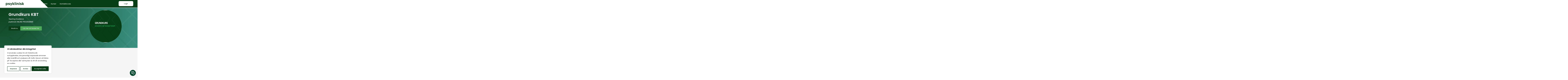

--- FILE ---
content_type: text/html; charset=UTF-8
request_url: https://psyklinisk.com/kurser/grundkurs-kbt/
body_size: 157794
content:
<!DOCTYPE html>
<html lang="sv-SE">
<head>
<meta charset="UTF-8">
<meta name="viewport" content="width=device-width, initial-scale=1">
	<link rel="profile" href="https://gmpg.org/xfn/11"> 
	<title>Grundkurs KBT &#8211; psyklinisk</title>
<meta name='robots' content='max-image-preview:large, max-snippet:-1, max-video-preview:-1' />
	<style>img:is([sizes="auto" i], [sizes^="auto," i]) { contain-intrinsic-size: 3000px 1500px }</style>
	<link rel="canonical" href="https://psyklinisk.com/kurser/grundkurs-kbt/">
<meta name="description" content="Kursens Titel Teaching Excellence psyklinisk ONLINE PROGRAMME Ansök nu Läs mer om kursen här Översikt Innehåll Deltagare Ansökan Fakultet Finansiering Kursstart">
<meta property="og:title" content="Grundkurs KBT &#8211; psyklinisk">
<meta property="og:type" content="article">
<meta property="og:image" content="https://psyklinisk.com/wp-content/uploads/2025/01/6-1.png">
<meta property="og:image:width" content="1920">
<meta property="og:image:height" content="1080">
<meta property="og:image:alt" content="6">
<meta property="og:description" content="Kursens Titel Teaching Excellence psyklinisk ONLINE PROGRAMME Ansök nu Läs mer om kursen här Översikt Innehåll Deltagare Ansökan Fakultet Finansiering Kursstart">
<meta property="og:url" content="https://psyklinisk.com/kurser/grundkurs-kbt/">
<meta property="og:locale" content="sv_SE">
<meta property="og:site_name" content="psyklinisk">
<meta property="article:published_time" content="2025-03-20T15:25:29+01:00">
<meta property="article:modified_time" content="2025-03-20T15:25:29+01:00">
<meta property="og:updated_time" content="2025-03-20T15:25:29+01:00">
<meta name="twitter:card" content="summary_large_image">
<meta name="twitter:image" content="https://psyklinisk.com/wp-content/uploads/2025/01/6-1.png">
<meta name="author" content="psyklinisk">
<meta name="date" content="2025-03-20T15:25:29+01:00">
<link rel="alternate" type="application/rss+xml" title="psyklinisk &raquo; Webbflöde" href="https://psyklinisk.com/feed/" />
<link rel="alternate" type="application/rss+xml" title="psyklinisk &raquo; Kommentarsflöde" href="https://psyklinisk.com/comments/feed/" />
<script>
window._wpemojiSettings = {"baseUrl":"https:\/\/s.w.org\/images\/core\/emoji\/15.0.3\/72x72\/","ext":".png","svgUrl":"https:\/\/s.w.org\/images\/core\/emoji\/15.0.3\/svg\/","svgExt":".svg","source":{"concatemoji":"https:\/\/psyklinisk.com\/wp-includes\/js\/wp-emoji-release.min.js?ver=6.7.4"}};
/*! This file is auto-generated */
!function(i,n){var o,s,e;function c(e){try{var t={supportTests:e,timestamp:(new Date).valueOf()};sessionStorage.setItem(o,JSON.stringify(t))}catch(e){}}function p(e,t,n){e.clearRect(0,0,e.canvas.width,e.canvas.height),e.fillText(t,0,0);var t=new Uint32Array(e.getImageData(0,0,e.canvas.width,e.canvas.height).data),r=(e.clearRect(0,0,e.canvas.width,e.canvas.height),e.fillText(n,0,0),new Uint32Array(e.getImageData(0,0,e.canvas.width,e.canvas.height).data));return t.every(function(e,t){return e===r[t]})}function u(e,t,n){switch(t){case"flag":return n(e,"\ud83c\udff3\ufe0f\u200d\u26a7\ufe0f","\ud83c\udff3\ufe0f\u200b\u26a7\ufe0f")?!1:!n(e,"\ud83c\uddfa\ud83c\uddf3","\ud83c\uddfa\u200b\ud83c\uddf3")&&!n(e,"\ud83c\udff4\udb40\udc67\udb40\udc62\udb40\udc65\udb40\udc6e\udb40\udc67\udb40\udc7f","\ud83c\udff4\u200b\udb40\udc67\u200b\udb40\udc62\u200b\udb40\udc65\u200b\udb40\udc6e\u200b\udb40\udc67\u200b\udb40\udc7f");case"emoji":return!n(e,"\ud83d\udc26\u200d\u2b1b","\ud83d\udc26\u200b\u2b1b")}return!1}function f(e,t,n){var r="undefined"!=typeof WorkerGlobalScope&&self instanceof WorkerGlobalScope?new OffscreenCanvas(300,150):i.createElement("canvas"),a=r.getContext("2d",{willReadFrequently:!0}),o=(a.textBaseline="top",a.font="600 32px Arial",{});return e.forEach(function(e){o[e]=t(a,e,n)}),o}function t(e){var t=i.createElement("script");t.src=e,t.defer=!0,i.head.appendChild(t)}"undefined"!=typeof Promise&&(o="wpEmojiSettingsSupports",s=["flag","emoji"],n.supports={everything:!0,everythingExceptFlag:!0},e=new Promise(function(e){i.addEventListener("DOMContentLoaded",e,{once:!0})}),new Promise(function(t){var n=function(){try{var e=JSON.parse(sessionStorage.getItem(o));if("object"==typeof e&&"number"==typeof e.timestamp&&(new Date).valueOf()<e.timestamp+604800&&"object"==typeof e.supportTests)return e.supportTests}catch(e){}return null}();if(!n){if("undefined"!=typeof Worker&&"undefined"!=typeof OffscreenCanvas&&"undefined"!=typeof URL&&URL.createObjectURL&&"undefined"!=typeof Blob)try{var e="postMessage("+f.toString()+"("+[JSON.stringify(s),u.toString(),p.toString()].join(",")+"));",r=new Blob([e],{type:"text/javascript"}),a=new Worker(URL.createObjectURL(r),{name:"wpTestEmojiSupports"});return void(a.onmessage=function(e){c(n=e.data),a.terminate(),t(n)})}catch(e){}c(n=f(s,u,p))}t(n)}).then(function(e){for(var t in e)n.supports[t]=e[t],n.supports.everything=n.supports.everything&&n.supports[t],"flag"!==t&&(n.supports.everythingExceptFlag=n.supports.everythingExceptFlag&&n.supports[t]);n.supports.everythingExceptFlag=n.supports.everythingExceptFlag&&!n.supports.flag,n.DOMReady=!1,n.readyCallback=function(){n.DOMReady=!0}}).then(function(){return e}).then(function(){var e;n.supports.everything||(n.readyCallback(),(e=n.source||{}).concatemoji?t(e.concatemoji):e.wpemoji&&e.twemoji&&(t(e.twemoji),t(e.wpemoji)))}))}((window,document),window._wpemojiSettings);
</script>
<link rel='stylesheet' id='astra-theme-css-css' href='https://psyklinisk.com/wp-content/themes/astra/assets/css/minified/main.min.css?ver=4.8.11' media='all' />
<style id='astra-theme-css-inline-css'>
:root{--ast-post-nav-space:0;--ast-container-default-xlg-padding:2.5em;--ast-container-default-lg-padding:2.5em;--ast-container-default-slg-padding:2em;--ast-container-default-md-padding:2.5em;--ast-container-default-sm-padding:2.5em;--ast-container-default-xs-padding:2.4em;--ast-container-default-xxs-padding:1.8em;--ast-code-block-background:#ECEFF3;--ast-comment-inputs-background:#F9FAFB;--ast-normal-container-width:1200px;--ast-narrow-container-width:750px;--ast-blog-title-font-weight:600;--ast-blog-meta-weight:600;--ast-global-color-primary:var(--ast-global-color-5);--ast-global-color-secondary:var(--ast-global-color-4);--ast-global-color-alternate-background:var(--ast-global-color-7);--ast-global-color-subtle-background:var(--ast-global-color-6);}html{font-size:100%;}a{color:var(--ast-global-color-7);}a:hover,a:focus{color:var(--ast-global-color-0);}body,button,input,select,textarea,.ast-button,.ast-custom-button{font-family:-apple-system,BlinkMacSystemFont,Segoe UI,Roboto,Oxygen-Sans,Ubuntu,Cantarell,Helvetica Neue,sans-serif;font-weight:400;font-size:16px;font-size:1rem;line-height:var(--ast-body-line-height,1.65);}blockquote{color:var(--ast-global-color-3);}h1,.entry-content h1,h2,.entry-content h2,h3,.entry-content h3,h4,.entry-content h4,h5,.entry-content h5,h6,.entry-content h6,.site-title,.site-title a{font-weight:600;}.site-title{font-size:26px;font-size:1.625rem;display:block;}.site-header .site-description{font-size:15px;font-size:0.9375rem;display:none;}.entry-title{font-size:20px;font-size:1.25rem;}.ast-blog-single-element.ast-taxonomy-container a{font-size:14px;font-size:0.875rem;}.ast-blog-meta-container{font-size:13px;font-size:0.8125rem;}.archive .ast-article-post .ast-article-inner,.blog .ast-article-post .ast-article-inner,.archive .ast-article-post .ast-article-inner:hover,.blog .ast-article-post .ast-article-inner:hover{border-top-left-radius:6px;border-top-right-radius:6px;border-bottom-right-radius:6px;border-bottom-left-radius:6px;overflow:hidden;}h1,.entry-content h1{font-size:36px;font-size:2.25rem;font-weight:600;line-height:1.4em;}h2,.entry-content h2{font-size:30px;font-size:1.875rem;font-weight:600;line-height:1.3em;}h3,.entry-content h3{font-size:24px;font-size:1.5rem;font-weight:600;line-height:1.3em;}h4,.entry-content h4{font-size:20px;font-size:1.25rem;line-height:1.2em;font-weight:600;}h5,.entry-content h5{font-size:18px;font-size:1.125rem;line-height:1.2em;font-weight:600;}h6,.entry-content h6{font-size:16px;font-size:1rem;line-height:1.25em;font-weight:600;}::selection{background-color:var(--ast-global-color-0);color:#ffffff;}body,h1,.entry-title a,.entry-content h1,h2,.entry-content h2,h3,.entry-content h3,h4,.entry-content h4,h5,.entry-content h5,h6,.entry-content h6{color:var(--ast-global-color-3);}.tagcloud a:hover,.tagcloud a:focus,.tagcloud a.current-item{color:#ffffff;border-color:var(--ast-global-color-7);background-color:var(--ast-global-color-7);}input:focus,input[type="text"]:focus,input[type="email"]:focus,input[type="url"]:focus,input[type="password"]:focus,input[type="reset"]:focus,input[type="search"]:focus,textarea:focus{border-color:var(--ast-global-color-7);}input[type="radio"]:checked,input[type=reset],input[type="checkbox"]:checked,input[type="checkbox"]:hover:checked,input[type="checkbox"]:focus:checked,input[type=range]::-webkit-slider-thumb{border-color:var(--ast-global-color-7);background-color:var(--ast-global-color-7);box-shadow:none;}.site-footer a:hover + .post-count,.site-footer a:focus + .post-count{background:var(--ast-global-color-7);border-color:var(--ast-global-color-7);}.single .nav-links .nav-previous,.single .nav-links .nav-next{color:var(--ast-global-color-7);}.entry-meta,.entry-meta *{line-height:1.45;color:var(--ast-global-color-7);font-weight:600;}.entry-meta a:not(.ast-button):hover,.entry-meta a:not(.ast-button):hover *,.entry-meta a:not(.ast-button):focus,.entry-meta a:not(.ast-button):focus *,.page-links > .page-link,.page-links .page-link:hover,.post-navigation a:hover{color:var(--ast-global-color-0);}#cat option,.secondary .calendar_wrap thead a,.secondary .calendar_wrap thead a:visited{color:var(--ast-global-color-7);}.secondary .calendar_wrap #today,.ast-progress-val span{background:var(--ast-global-color-7);}.secondary a:hover + .post-count,.secondary a:focus + .post-count{background:var(--ast-global-color-7);border-color:var(--ast-global-color-7);}.calendar_wrap #today > a{color:#ffffff;}.page-links .page-link,.single .post-navigation a{color:var(--ast-global-color-3);}.ast-search-menu-icon .search-form button.search-submit{padding:0 4px;}.ast-search-menu-icon form.search-form{padding-right:0;}.ast-search-menu-icon.slide-search input.search-field{width:0;}.ast-header-search .ast-search-menu-icon.ast-dropdown-active .search-form,.ast-header-search .ast-search-menu-icon.ast-dropdown-active .search-field:focus{transition:all 0.2s;}.search-form input.search-field:focus{outline:none;}.ast-search-menu-icon .search-form button.search-submit:focus,.ast-theme-transparent-header .ast-header-search .ast-dropdown-active .ast-icon,.ast-theme-transparent-header .ast-inline-search .search-field:focus .ast-icon{color:var(--ast-global-color-1);}.ast-header-search .slide-search .search-form{border:2px solid var(--ast-global-color-0);}.ast-header-search .slide-search .search-field{background-color:#fff;}.ast-archive-title{color:var(--ast-global-color-2);}.widget-title{font-size:22px;font-size:1.375rem;color:var(--ast-global-color-2);}.ast-search-menu-icon.slide-search a:focus-visible:focus-visible,.astra-search-icon:focus-visible,#close:focus-visible,a:focus-visible,.ast-menu-toggle:focus-visible,.site .skip-link:focus-visible,.wp-block-loginout input:focus-visible,.wp-block-search.wp-block-search__button-inside .wp-block-search__inside-wrapper,.ast-header-navigation-arrow:focus-visible,.woocommerce .wc-proceed-to-checkout > .checkout-button:focus-visible,.woocommerce .woocommerce-MyAccount-navigation ul li a:focus-visible,.ast-orders-table__row .ast-orders-table__cell:focus-visible,.woocommerce .woocommerce-order-details .order-again > .button:focus-visible,.woocommerce .woocommerce-message a.button.wc-forward:focus-visible,.woocommerce #minus_qty:focus-visible,.woocommerce #plus_qty:focus-visible,a#ast-apply-coupon:focus-visible,.woocommerce .woocommerce-info a:focus-visible,.woocommerce .astra-shop-summary-wrap a:focus-visible,.woocommerce a.wc-forward:focus-visible,#ast-apply-coupon:focus-visible,.woocommerce-js .woocommerce-mini-cart-item a.remove:focus-visible,#close:focus-visible,.button.search-submit:focus-visible,#search_submit:focus,.normal-search:focus-visible,.ast-header-account-wrap:focus-visible,.woocommerce .ast-on-card-button.ast-quick-view-trigger:focus{outline-style:dotted;outline-color:inherit;outline-width:thin;}input:focus,input[type="text"]:focus,input[type="email"]:focus,input[type="url"]:focus,input[type="password"]:focus,input[type="reset"]:focus,input[type="search"]:focus,input[type="number"]:focus,textarea:focus,.wp-block-search__input:focus,[data-section="section-header-mobile-trigger"] .ast-button-wrap .ast-mobile-menu-trigger-minimal:focus,.ast-mobile-popup-drawer.active .menu-toggle-close:focus,.woocommerce-ordering select.orderby:focus,#ast-scroll-top:focus,#coupon_code:focus,.woocommerce-page #comment:focus,.woocommerce #reviews #respond input#submit:focus,.woocommerce a.add_to_cart_button:focus,.woocommerce .button.single_add_to_cart_button:focus,.woocommerce .woocommerce-cart-form button:focus,.woocommerce .woocommerce-cart-form__cart-item .quantity .qty:focus,.woocommerce .woocommerce-billing-fields .woocommerce-billing-fields__field-wrapper .woocommerce-input-wrapper > .input-text:focus,.woocommerce #order_comments:focus,.woocommerce #place_order:focus,.woocommerce .woocommerce-address-fields .woocommerce-address-fields__field-wrapper .woocommerce-input-wrapper > .input-text:focus,.woocommerce .woocommerce-MyAccount-content form button:focus,.woocommerce .woocommerce-MyAccount-content .woocommerce-EditAccountForm .woocommerce-form-row .woocommerce-Input.input-text:focus,.woocommerce .ast-woocommerce-container .woocommerce-pagination ul.page-numbers li a:focus,body #content .woocommerce form .form-row .select2-container--default .select2-selection--single:focus,#ast-coupon-code:focus,.woocommerce.woocommerce-js .quantity input[type=number]:focus,.woocommerce-js .woocommerce-mini-cart-item .quantity input[type=number]:focus,.woocommerce p#ast-coupon-trigger:focus{border-style:dotted;border-color:inherit;border-width:thin;}input{outline:none;}.ast-logo-title-inline .site-logo-img{padding-right:1em;}.site-logo-img img{ transition:all 0.2s linear;}body .ast-oembed-container *{position:absolute;top:0;width:100%;height:100%;left:0;}body .wp-block-embed-pocket-casts .ast-oembed-container *{position:unset;}.ast-single-post-featured-section + article {margin-top: 2em;}.site-content .ast-single-post-featured-section img {width: 100%;overflow: hidden;object-fit: cover;}.ast-separate-container .site-content .ast-single-post-featured-section + article {margin-top: -80px;z-index: 9;position: relative;border-radius: 4px;}@media (min-width: 922px) {.ast-no-sidebar .site-content .ast-article-image-container--wide {margin-left: -120px;margin-right: -120px;max-width: unset;width: unset;}.ast-left-sidebar .site-content .ast-article-image-container--wide,.ast-right-sidebar .site-content .ast-article-image-container--wide {margin-left: -10px;margin-right: -10px;}.site-content .ast-article-image-container--full {margin-left: calc( -50vw + 50%);margin-right: calc( -50vw + 50%);max-width: 100vw;width: 100vw;}.ast-left-sidebar .site-content .ast-article-image-container--full,.ast-right-sidebar .site-content .ast-article-image-container--full {margin-left: -10px;margin-right: -10px;max-width: inherit;width: auto;}}.site > .ast-single-related-posts-container {margin-top: 0;}@media (min-width: 922px) {.ast-desktop .ast-container--narrow {max-width: var(--ast-narrow-container-width);margin: 0 auto;}}.ast-page-builder-template .hentry {margin: 0;}.ast-page-builder-template .site-content > .ast-container {max-width: 100%;padding: 0;}.ast-page-builder-template .site .site-content #primary {padding: 0;margin: 0;}.ast-page-builder-template .no-results {text-align: center;margin: 4em auto;}.ast-page-builder-template .ast-pagination {padding: 2em;}.ast-page-builder-template .entry-header.ast-no-title.ast-no-thumbnail {margin-top: 0;}.ast-page-builder-template .entry-header.ast-header-without-markup {margin-top: 0;margin-bottom: 0;}.ast-page-builder-template .entry-header.ast-no-title.ast-no-meta {margin-bottom: 0;}.ast-page-builder-template.single .post-navigation {padding-bottom: 2em;}.ast-page-builder-template.single-post .site-content > .ast-container {max-width: 100%;}.ast-page-builder-template .entry-header {margin-top: 2em;margin-left: auto;margin-right: auto;}.ast-page-builder-template .ast-archive-description {margin: 2em auto 0;padding-left: 20px;padding-right: 20px;}.ast-page-builder-template .ast-row {margin-left: 0;margin-right: 0;}.single.ast-page-builder-template .entry-header + .entry-content,.single.ast-page-builder-template .ast-single-entry-banner + .site-content article .entry-content {margin-bottom: 2em;}@media(min-width: 921px) {.ast-page-builder-template.archive.ast-right-sidebar .ast-row article,.ast-page-builder-template.archive.ast-left-sidebar .ast-row article {padding-left: 0;padding-right: 0;}}input[type="text"],input[type="number"],input[type="email"],input[type="url"],input[type="password"],input[type="search"],input[type=reset],input[type=tel],input[type=date],select,textarea{font-size:16px;font-style:normal;font-weight:400;line-height:24px;width:100%;padding:12px 16px;border-radius:4px;box-shadow:0px 1px 2px 0px rgba(0,0,0,0.05);color:var(--ast-form-input-text,#475569);}input[type="text"],input[type="number"],input[type="email"],input[type="url"],input[type="password"],input[type="search"],input[type=reset],input[type=tel],input[type=date],select{height:40px;}input[type="date"]{border-width:1px;border-style:solid;border-color:var(--ast-border-color);}input[type="text"]:focus,input[type="number"]:focus,input[type="email"]:focus,input[type="url"]:focus,input[type="password"]:focus,input[type="search"]:focus,input[type=reset]:focus,input[type="tel"]:focus,input[type="date"]:focus,select:focus,textarea:focus{border-color:#046BD2;box-shadow:none;outline:none;color:var(--ast-form-input-focus-text,#475569);}label,legend{color:#111827;font-size:14px;font-style:normal;font-weight:500;line-height:20px;}select{padding:6px 10px;}fieldset{padding:30px;border-radius:4px;}button,.ast-button,.button,input[type="button"],input[type="reset"],input[type="submit"]{border-radius:4px;box-shadow:0px 1px 2px 0px rgba(0,0,0,0.05);}:root{--ast-comment-inputs-background:#FFF;}::placeholder{color:var(--ast-form-field-color,#9CA3AF);}::-ms-input-placeholder{color:var(--ast-form-field-color,#9CA3AF);}@media (max-width:921.9px){#ast-desktop-header{display:none;}}@media (min-width:922px){#ast-mobile-header{display:none;}}.wp-block-buttons.aligncenter{justify-content:center;}@media (max-width:921px){.ast-theme-transparent-header #primary,.ast-theme-transparent-header #secondary{padding:0;}}@media (max-width:921px){.ast-plain-container.ast-no-sidebar #primary{padding:0;}}.ast-plain-container.ast-no-sidebar #primary{margin-top:0;margin-bottom:0;}.wp-block-button.is-style-outline .wp-block-button__link{border-color:#214e48;}div.wp-block-button.is-style-outline > .wp-block-button__link:not(.has-text-color),div.wp-block-button.wp-block-button__link.is-style-outline:not(.has-text-color){color:#214e48;}.wp-block-button.is-style-outline .wp-block-button__link:hover,.wp-block-buttons .wp-block-button.is-style-outline .wp-block-button__link:focus,.wp-block-buttons .wp-block-button.is-style-outline > .wp-block-button__link:not(.has-text-color):hover,.wp-block-buttons .wp-block-button.wp-block-button__link.is-style-outline:not(.has-text-color):hover{color:#ffffff;background-color:var(--ast-global-color-0);border-color:var(--ast-global-color-0);}.post-page-numbers.current .page-link,.ast-pagination .page-numbers.current{color:#ffffff;border-color:var(--ast-global-color-0);background-color:var(--ast-global-color-0);}.wp-block-buttons .wp-block-button.is-style-outline .wp-block-button__link.wp-element-button,.ast-outline-button,.wp-block-uagb-buttons-child .uagb-buttons-repeater.ast-outline-button{border-color:#214e48;border-top-width:2px;border-right-width:2px;border-bottom-width:2px;border-left-width:2px;font-family:inherit;font-weight:500;font-size:16px;font-size:1rem;line-height:1em;padding-top:13px;padding-right:30px;padding-bottom:13px;padding-left:30px;}.wp-block-buttons .wp-block-button.is-style-outline > .wp-block-button__link:not(.has-text-color),.wp-block-buttons .wp-block-button.wp-block-button__link.is-style-outline:not(.has-text-color),.ast-outline-button{color:#214e48;}.wp-block-button.is-style-outline .wp-block-button__link:hover,.wp-block-buttons .wp-block-button.is-style-outline .wp-block-button__link:focus,.wp-block-buttons .wp-block-button.is-style-outline > .wp-block-button__link:not(.has-text-color):hover,.wp-block-buttons .wp-block-button.wp-block-button__link.is-style-outline:not(.has-text-color):hover,.ast-outline-button:hover,.ast-outline-button:focus,.wp-block-uagb-buttons-child .uagb-buttons-repeater.ast-outline-button:hover,.wp-block-uagb-buttons-child .uagb-buttons-repeater.ast-outline-button:focus{color:#ffffff;background-color:var(--ast-global-color-0);border-color:var(--ast-global-color-0);}.wp-block-button .wp-block-button__link.wp-element-button.is-style-outline:not(.has-background),.wp-block-button.is-style-outline>.wp-block-button__link.wp-element-button:not(.has-background),.ast-outline-button{background-color:transparent;}.uagb-buttons-repeater.ast-outline-button{border-radius:9999px;}@media (max-width:921px){.wp-block-buttons .wp-block-button.is-style-outline .wp-block-button__link.wp-element-button,.ast-outline-button,.wp-block-uagb-buttons-child .uagb-buttons-repeater.ast-outline-button{padding-top:12px;padding-right:28px;padding-bottom:12px;padding-left:28px;}}@media (max-width:544px){.wp-block-buttons .wp-block-button.is-style-outline .wp-block-button__link.wp-element-button,.ast-outline-button,.wp-block-uagb-buttons-child .uagb-buttons-repeater.ast-outline-button{padding-top:10px;padding-right:24px;padding-bottom:10px;padding-left:24px;}}.entry-content[data-ast-blocks-layout] > figure{margin-bottom:1em;}h1.widget-title{font-weight:600;}h2.widget-title{font-weight:600;}h3.widget-title{font-weight:600;} .content-area .elementor-widget-theme-post-content h1,.content-area .elementor-widget-theme-post-content h2,.content-area .elementor-widget-theme-post-content h3,.content-area .elementor-widget-theme-post-content h4,.content-area .elementor-widget-theme-post-content h5,.content-area .elementor-widget-theme-post-content h6{margin-top:1.5em;margin-bottom:calc(0.3em + 10px);}#page{display:flex;flex-direction:column;min-height:100vh;}.ast-404-layout-1 h1.page-title{color:var(--ast-global-color-2);}.single .post-navigation a{line-height:1em;height:inherit;}.error-404 .page-sub-title{font-size:1.5rem;font-weight:inherit;}.search .site-content .content-area .search-form{margin-bottom:0;}#page .site-content{flex-grow:1;}.widget{margin-bottom:1.25em;}#secondary li{line-height:1.5em;}#secondary .wp-block-group h2{margin-bottom:0.7em;}#secondary h2{font-size:1.7rem;}.ast-separate-container .ast-article-post,.ast-separate-container .ast-article-single,.ast-separate-container .comment-respond{padding:2.5em;}.ast-separate-container .ast-article-single .ast-article-single{padding:0;}.ast-article-single .wp-block-post-template-is-layout-grid{padding-left:0;}.ast-separate-container .comments-title,.ast-narrow-container .comments-title{padding:1.5em 2em;}.ast-page-builder-template .comment-form-textarea,.ast-comment-formwrap .ast-grid-common-col{padding:0;}.ast-comment-formwrap{padding:0;display:inline-flex;column-gap:20px;width:100%;margin-left:0;margin-right:0;}.comments-area textarea#comment:focus,.comments-area textarea#comment:active,.comments-area .ast-comment-formwrap input[type="text"]:focus,.comments-area .ast-comment-formwrap input[type="text"]:active {box-shadow:none;outline:none;}.archive.ast-page-builder-template .entry-header{margin-top:2em;}.ast-page-builder-template .ast-comment-formwrap{width:100%;}.entry-title{margin-bottom:0.6em;}.ast-archive-description p{font-size:inherit;font-weight:inherit;line-height:inherit;}.ast-article-single img{box-shadow:0 0 30px 0 rgba(0,0,0,.15);-webkit-box-shadow:0 0 30px 0 rgba(0,0,0,.15);-moz-box-shadow:0 0 30px 0 rgba(0,0,0,.15);}.ast-separate-container .ast-comment-list li.depth-1,.hentry{margin-bottom:1.5em;}.site-content section.ast-archive-description{margin-bottom:2em;}@media (min-width:921px){.ast-left-sidebar.ast-page-builder-template #secondary,.archive.ast-right-sidebar.ast-page-builder-template .site-main{padding-left:20px;padding-right:20px;}}@media (max-width:544px){.ast-comment-formwrap.ast-row{column-gap:10px;display:inline-block;}#ast-commentform .ast-grid-common-col{position:relative;width:100%;}}@media (min-width:1201px){.ast-separate-container .ast-article-post,.ast-separate-container .ast-article-single,.ast-separate-container .ast-author-box,.ast-separate-container .ast-404-layout-1,.ast-separate-container .no-results{padding:2.5em;}} .content-area .elementor-widget-theme-post-content h1,.content-area .elementor-widget-theme-post-content h2,.content-area .elementor-widget-theme-post-content h3,.content-area .elementor-widget-theme-post-content h4,.content-area .elementor-widget-theme-post-content h5,.content-area .elementor-widget-theme-post-content h6{margin-top:1.5em;margin-bottom:calc(0.3em + 10px);}.elementor-loop-container .e-loop-item,.elementor-loop-container .ast-separate-container .ast-article-post,.elementor-loop-container .ast-separate-container .ast-article-single,.elementor-loop-container .ast-separate-container .comment-respond{padding:0px;}@media (max-width:921px){.ast-separate-container #primary,.ast-separate-container #secondary{padding:1.5em 0;}#primary,#secondary{padding:1.5em 0;margin:0;}.ast-left-sidebar #content > .ast-container{display:flex;flex-direction:column-reverse;width:100%;}}@media (min-width:922px){.ast-separate-container.ast-right-sidebar #primary,.ast-separate-container.ast-left-sidebar #primary{border:0;}.search-no-results.ast-separate-container #primary{margin-bottom:4em;}}.wp-block-button .wp-block-button__link{color:#ffffff;}.wp-block-button .wp-block-button__link:hover,.wp-block-button .wp-block-button__link:focus{color:#ffffff;background-color:var(--ast-global-color-0);border-color:var(--ast-global-color-0);}.elementor-widget-heading h1.elementor-heading-title{line-height:1.4em;}.elementor-widget-heading h2.elementor-heading-title{line-height:1.3em;}.elementor-widget-heading h3.elementor-heading-title{line-height:1.3em;}.elementor-widget-heading h4.elementor-heading-title{line-height:1.2em;}.elementor-widget-heading h5.elementor-heading-title{line-height:1.2em;}.elementor-widget-heading h6.elementor-heading-title{line-height:1.25em;}.wp-block-button .wp-block-button__link,.wp-block-search .wp-block-search__button,body .wp-block-file .wp-block-file__button{border-color:#214e48;background-color:#214e48;color:#ffffff;font-family:inherit;font-weight:500;line-height:1em;font-size:16px;font-size:1rem;padding-top:15px;padding-right:30px;padding-bottom:15px;padding-left:30px;}@media (max-width:921px){.wp-block-button .wp-block-button__link,.wp-block-search .wp-block-search__button,body .wp-block-file .wp-block-file__button{padding-top:14px;padding-right:28px;padding-bottom:14px;padding-left:28px;}}@media (max-width:544px){.wp-block-button .wp-block-button__link,.wp-block-search .wp-block-search__button,body .wp-block-file .wp-block-file__button{padding-top:12px;padding-right:24px;padding-bottom:12px;padding-left:24px;}}.menu-toggle,button,.ast-button,.ast-custom-button,.button,input#submit,input[type="button"],input[type="submit"],input[type="reset"],#comments .submit,.search .search-submit,form[CLASS*="wp-block-search__"].wp-block-search .wp-block-search__inside-wrapper .wp-block-search__button,body .wp-block-file .wp-block-file__button,.search .search-submit,.woocommerce-js a.button,.woocommerce button.button,.woocommerce .woocommerce-message a.button,.woocommerce #respond input#submit.alt,.woocommerce input.button.alt,.woocommerce input.button,.woocommerce input.button:disabled,.woocommerce input.button:disabled[disabled],.woocommerce input.button:disabled:hover,.woocommerce input.button:disabled[disabled]:hover,.woocommerce #respond input#submit,.woocommerce button.button.alt.disabled,.wc-block-grid__products .wc-block-grid__product .wp-block-button__link,.wc-block-grid__product-onsale,[CLASS*="wc-block"] button,.woocommerce-js .astra-cart-drawer .astra-cart-drawer-content .woocommerce-mini-cart__buttons .button:not(.checkout):not(.ast-continue-shopping),.woocommerce-js .astra-cart-drawer .astra-cart-drawer-content .woocommerce-mini-cart__buttons a.checkout,.woocommerce button.button.alt.disabled.wc-variation-selection-needed,[CLASS*="wc-block"] .wc-block-components-button{border-style:solid;border-top-width:0;border-right-width:0;border-left-width:0;border-bottom-width:0;color:#ffffff;border-color:#214e48;background-color:#214e48;padding-top:15px;padding-right:30px;padding-bottom:15px;padding-left:30px;font-family:inherit;font-weight:500;font-size:16px;font-size:1rem;line-height:1em;}button:focus,.menu-toggle:hover,button:hover,.ast-button:hover,.ast-custom-button:hover .button:hover,.ast-custom-button:hover ,input[type=reset]:hover,input[type=reset]:focus,input#submit:hover,input#submit:focus,input[type="button"]:hover,input[type="button"]:focus,input[type="submit"]:hover,input[type="submit"]:focus,form[CLASS*="wp-block-search__"].wp-block-search .wp-block-search__inside-wrapper .wp-block-search__button:hover,form[CLASS*="wp-block-search__"].wp-block-search .wp-block-search__inside-wrapper .wp-block-search__button:focus,body .wp-block-file .wp-block-file__button:hover,body .wp-block-file .wp-block-file__button:focus,.woocommerce-js a.button:hover,.woocommerce button.button:hover,.woocommerce .woocommerce-message a.button:hover,.woocommerce #respond input#submit:hover,.woocommerce #respond input#submit.alt:hover,.woocommerce input.button.alt:hover,.woocommerce input.button:hover,.woocommerce button.button.alt.disabled:hover,.wc-block-grid__products .wc-block-grid__product .wp-block-button__link:hover,[CLASS*="wc-block"] button:hover,.woocommerce-js .astra-cart-drawer .astra-cart-drawer-content .woocommerce-mini-cart__buttons .button:not(.checkout):not(.ast-continue-shopping):hover,.woocommerce-js .astra-cart-drawer .astra-cart-drawer-content .woocommerce-mini-cart__buttons a.checkout:hover,.woocommerce button.button.alt.disabled.wc-variation-selection-needed:hover,[CLASS*="wc-block"] .wc-block-components-button:hover,[CLASS*="wc-block"] .wc-block-components-button:focus{color:#ffffff;background-color:var(--ast-global-color-0);border-color:var(--ast-global-color-0);}form[CLASS*="wp-block-search__"].wp-block-search .wp-block-search__inside-wrapper .wp-block-search__button.has-icon{padding-top:calc(15px - 3px);padding-right:calc(30px - 3px);padding-bottom:calc(15px - 3px);padding-left:calc(30px - 3px);}@media (max-width:921px){.menu-toggle,button,.ast-button,.ast-custom-button,.button,input#submit,input[type="button"],input[type="submit"],input[type="reset"],#comments .submit,.search .search-submit,form[CLASS*="wp-block-search__"].wp-block-search .wp-block-search__inside-wrapper .wp-block-search__button,body .wp-block-file .wp-block-file__button,.search .search-submit,.woocommerce-js a.button,.woocommerce button.button,.woocommerce .woocommerce-message a.button,.woocommerce #respond input#submit.alt,.woocommerce input.button.alt,.woocommerce input.button,.woocommerce input.button:disabled,.woocommerce input.button:disabled[disabled],.woocommerce input.button:disabled:hover,.woocommerce input.button:disabled[disabled]:hover,.woocommerce #respond input#submit,.woocommerce button.button.alt.disabled,.wc-block-grid__products .wc-block-grid__product .wp-block-button__link,.wc-block-grid__product-onsale,[CLASS*="wc-block"] button,.woocommerce-js .astra-cart-drawer .astra-cart-drawer-content .woocommerce-mini-cart__buttons .button:not(.checkout):not(.ast-continue-shopping),.woocommerce-js .astra-cart-drawer .astra-cart-drawer-content .woocommerce-mini-cart__buttons a.checkout,.woocommerce button.button.alt.disabled.wc-variation-selection-needed,[CLASS*="wc-block"] .wc-block-components-button{padding-top:14px;padding-right:28px;padding-bottom:14px;padding-left:28px;}}@media (max-width:544px){.menu-toggle,button,.ast-button,.ast-custom-button,.button,input#submit,input[type="button"],input[type="submit"],input[type="reset"],#comments .submit,.search .search-submit,form[CLASS*="wp-block-search__"].wp-block-search .wp-block-search__inside-wrapper .wp-block-search__button,body .wp-block-file .wp-block-file__button,.search .search-submit,.woocommerce-js a.button,.woocommerce button.button,.woocommerce .woocommerce-message a.button,.woocommerce #respond input#submit.alt,.woocommerce input.button.alt,.woocommerce input.button,.woocommerce input.button:disabled,.woocommerce input.button:disabled[disabled],.woocommerce input.button:disabled:hover,.woocommerce input.button:disabled[disabled]:hover,.woocommerce #respond input#submit,.woocommerce button.button.alt.disabled,.wc-block-grid__products .wc-block-grid__product .wp-block-button__link,.wc-block-grid__product-onsale,[CLASS*="wc-block"] button,.woocommerce-js .astra-cart-drawer .astra-cart-drawer-content .woocommerce-mini-cart__buttons .button:not(.checkout):not(.ast-continue-shopping),.woocommerce-js .astra-cart-drawer .astra-cart-drawer-content .woocommerce-mini-cart__buttons a.checkout,.woocommerce button.button.alt.disabled.wc-variation-selection-needed,[CLASS*="wc-block"] .wc-block-components-button{padding-top:12px;padding-right:24px;padding-bottom:12px;padding-left:24px;}}@media (max-width:921px){.ast-mobile-header-stack .main-header-bar .ast-search-menu-icon{display:inline-block;}.ast-header-break-point.ast-header-custom-item-outside .ast-mobile-header-stack .main-header-bar .ast-search-icon{margin:0;}.ast-comment-avatar-wrap img{max-width:2.5em;}.ast-comment-meta{padding:0 1.8888em 1.3333em;}}@media (min-width:544px){.ast-container{max-width:100%;}}@media (max-width:544px){.ast-separate-container .ast-article-post,.ast-separate-container .ast-article-single,.ast-separate-container .comments-title,.ast-separate-container .ast-archive-description{padding:1.5em 1em;}.ast-separate-container #content .ast-container{padding-left:0.54em;padding-right:0.54em;}.ast-separate-container .ast-comment-list .bypostauthor{padding:.5em;}.ast-search-menu-icon.ast-dropdown-active .search-field{width:170px;}} #ast-mobile-header .ast-site-header-cart-li a{pointer-events:none;}.ast-separate-container{background-color:var(--ast-global-color-4);background-image:none;}@media (max-width:921px){.site-title{display:block;}.site-header .site-description{display:none;}h1,.entry-content h1{font-size:30px;font-size:1.875rem;}h2,.entry-content h2{font-size:25px;font-size:1.5625rem;}h3,.entry-content h3{font-size:20px;font-size:1.25rem;}}@media (max-width:544px){.site-title{display:block;}.site-header .site-description{display:none;}h1,.entry-content h1{font-size:30px;font-size:1.875rem;}h2,.entry-content h2{font-size:25px;font-size:1.5625rem;}h3,.entry-content h3{font-size:20px;font-size:1.25rem;}}@media (max-width:921px){html{font-size:91.2%;}}@media (max-width:544px){html{font-size:91.2%;}}@media (min-width:922px){.ast-container{max-width:1240px;}}@media (min-width:922px){.site-content .ast-container{display:flex;}}@media (max-width:921px){.site-content .ast-container{flex-direction:column;}}.entry-content h1,.entry-content h2,.entry-content h3,.entry-content h4,.entry-content h5,.entry-content h6{clear:none;}@media (min-width:922px){.main-header-menu .sub-menu .menu-item.ast-left-align-sub-menu:hover > .sub-menu,.main-header-menu .sub-menu .menu-item.ast-left-align-sub-menu.focus > .sub-menu{margin-left:-0px;}}.entry-content li > p{margin-bottom:0;}.site .comments-area{padding-bottom:2em;margin-top:2em;}.wp-block-file {display: flex;align-items: center;flex-wrap: wrap;justify-content: space-between;}.wp-block-pullquote {border: none;}.wp-block-pullquote blockquote::before {content: "\201D";font-family: "Helvetica",sans-serif;display: flex;transform: rotate( 180deg );font-size: 6rem;font-style: normal;line-height: 1;font-weight: bold;align-items: center;justify-content: center;}.has-text-align-right > blockquote::before {justify-content: flex-start;}.has-text-align-left > blockquote::before {justify-content: flex-end;}figure.wp-block-pullquote.is-style-solid-color blockquote {max-width: 100%;text-align: inherit;}:root {--wp--custom--ast-default-block-top-padding: 3em;--wp--custom--ast-default-block-right-padding: 3em;--wp--custom--ast-default-block-bottom-padding: 3em;--wp--custom--ast-default-block-left-padding: 3em;--wp--custom--ast-container-width: 1200px;--wp--custom--ast-content-width-size: 1200px;--wp--custom--ast-wide-width-size: calc(1200px + var(--wp--custom--ast-default-block-left-padding) + var(--wp--custom--ast-default-block-right-padding));--ast-scrollbar-width: 15px;}.ast-narrow-container {--wp--custom--ast-content-width-size: 750px;--wp--custom--ast-wide-width-size: 750px;}@media(max-width: 921px) {:root {--wp--custom--ast-default-block-top-padding: 3em;--wp--custom--ast-default-block-right-padding: 2em;--wp--custom--ast-default-block-bottom-padding: 3em;--wp--custom--ast-default-block-left-padding: 2em;}}@media(max-width: 544px) {:root {--wp--custom--ast-default-block-top-padding: 3em;--wp--custom--ast-default-block-right-padding: 1.5em;--wp--custom--ast-default-block-bottom-padding: 3em;--wp--custom--ast-default-block-left-padding: 1.5em;}}.entry-content > .wp-block-group,.entry-content > .wp-block-cover,.entry-content > .wp-block-columns {padding-top: var(--wp--custom--ast-default-block-top-padding);padding-right: var(--wp--custom--ast-default-block-right-padding);padding-bottom: var(--wp--custom--ast-default-block-bottom-padding);padding-left: var(--wp--custom--ast-default-block-left-padding);}.ast-plain-container.ast-no-sidebar .entry-content > .alignfull,.ast-page-builder-template .ast-no-sidebar .entry-content > .alignfull {margin-left: calc( -50vw + 50% + var( --ast-scrollbar-width ) / 2 );margin-right: calc( -50vw + 50% + var( --ast-scrollbar-width ) / 2 );max-width: calc( 100vw - var( --ast-scrollbar-width ) );width: calc( 100vw - var( --ast-scrollbar-width ) );}.ast-plain-container.ast-no-sidebar .entry-content .alignfull .alignfull,.ast-page-builder-template.ast-no-sidebar .entry-content .alignfull .alignfull,.ast-plain-container.ast-no-sidebar .entry-content .alignfull .alignwide,.ast-page-builder-template.ast-no-sidebar .entry-content .alignfull .alignwide,.ast-plain-container.ast-no-sidebar .entry-content .alignwide .alignfull,.ast-page-builder-template.ast-no-sidebar .entry-content .alignwide .alignfull,.ast-plain-container.ast-no-sidebar .entry-content .alignwide .alignwide,.ast-page-builder-template.ast-no-sidebar .entry-content .alignwide .alignwide,.ast-plain-container.ast-no-sidebar .entry-content .wp-block-column .alignfull,.ast-page-builder-template.ast-no-sidebar .entry-content .wp-block-column .alignfull,.ast-plain-container.ast-no-sidebar .entry-content .wp-block-column .alignwide,.ast-page-builder-template.ast-no-sidebar .entry-content .wp-block-column .alignwide {margin-left: auto;margin-right: auto;width: 100%;}[data-ast-blocks-layout] .wp-block-separator:not(.is-style-dots) {height: 0;}[data-ast-blocks-layout] .wp-block-separator {margin: 20px auto;}[data-ast-blocks-layout] .wp-block-separator:not(.is-style-wide):not(.is-style-dots) {max-width: 100px;}[data-ast-blocks-layout] .wp-block-separator.has-background {padding: 0;}.entry-content[data-ast-blocks-layout] > * {max-width: var(--wp--custom--ast-content-width-size);margin-left: auto;margin-right: auto;}.entry-content[data-ast-blocks-layout] > .alignwide {max-width: var(--wp--custom--ast-wide-width-size);}.entry-content[data-ast-blocks-layout] .alignfull {max-width: none;}.entry-content .wp-block-columns {margin-bottom: 0;}blockquote {margin: 1.5em;border-color: rgba(0,0,0,0.05);}.wp-block-quote:not(.has-text-align-right):not(.has-text-align-center) {border-left: 5px solid rgba(0,0,0,0.05);}.has-text-align-right > blockquote,blockquote.has-text-align-right {border-right: 5px solid rgba(0,0,0,0.05);}.has-text-align-left > blockquote,blockquote.has-text-align-left {border-left: 5px solid rgba(0,0,0,0.05);}.wp-block-site-tagline,.wp-block-latest-posts .read-more {margin-top: 15px;}.wp-block-loginout p label {display: block;}.wp-block-loginout p:not(.login-remember):not(.login-submit) input {width: 100%;}.wp-block-loginout input:focus {border-color: transparent;}.wp-block-loginout input:focus {outline: thin dotted;}.entry-content .wp-block-media-text .wp-block-media-text__content {padding: 0 0 0 8%;}.entry-content .wp-block-media-text.has-media-on-the-right .wp-block-media-text__content {padding: 0 8% 0 0;}.entry-content .wp-block-media-text.has-background .wp-block-media-text__content {padding: 8%;}.entry-content .wp-block-cover:not([class*="background-color"]):not(.has-text-color.has-link-color) .wp-block-cover__inner-container,.entry-content .wp-block-cover:not([class*="background-color"]) .wp-block-cover-image-text,.entry-content .wp-block-cover:not([class*="background-color"]) .wp-block-cover-text,.entry-content .wp-block-cover-image:not([class*="background-color"]) .wp-block-cover__inner-container,.entry-content .wp-block-cover-image:not([class*="background-color"]) .wp-block-cover-image-text,.entry-content .wp-block-cover-image:not([class*="background-color"]) .wp-block-cover-text {color: var(--ast-global-color-primary,var(--ast-global-color-5));}.wp-block-loginout .login-remember input {width: 1.1rem;height: 1.1rem;margin: 0 5px 4px 0;vertical-align: middle;}.wp-block-latest-posts > li > *:first-child,.wp-block-latest-posts:not(.is-grid) > li:first-child {margin-top: 0;}.entry-content > .wp-block-buttons,.entry-content > .wp-block-uagb-buttons {margin-bottom: 1.5em;}.wp-block-search__inside-wrapper .wp-block-search__input {padding: 0 10px;color: var(--ast-global-color-3);background: var(--ast-global-color-primary,var(--ast-global-color-5));border-color: var(--ast-border-color);}.wp-block-latest-posts .read-more {margin-bottom: 1.5em;}.wp-block-search__no-button .wp-block-search__inside-wrapper .wp-block-search__input {padding-top: 5px;padding-bottom: 5px;}.wp-block-latest-posts .wp-block-latest-posts__post-date,.wp-block-latest-posts .wp-block-latest-posts__post-author {font-size: 1rem;}.wp-block-latest-posts > li > *,.wp-block-latest-posts:not(.is-grid) > li {margin-top: 12px;margin-bottom: 12px;}.ast-page-builder-template .entry-content[data-ast-blocks-layout] > *,.ast-page-builder-template .entry-content[data-ast-blocks-layout] > .alignfull:not(.wp-block-group):not(.uagb-is-root-container) > * {max-width: none;}.ast-page-builder-template .entry-content[data-ast-blocks-layout] > .alignwide:not(.uagb-is-root-container) > * {max-width: var(--wp--custom--ast-wide-width-size);}.ast-page-builder-template .entry-content[data-ast-blocks-layout] > .inherit-container-width > *,.ast-page-builder-template .entry-content[data-ast-blocks-layout] > *:not(.wp-block-group):not(.uagb-is-root-container) > *,.entry-content[data-ast-blocks-layout] > .wp-block-cover .wp-block-cover__inner-container {max-width: none ;margin-left: auto;margin-right: auto;}.entry-content[data-ast-blocks-layout] .wp-block-cover:not(.alignleft):not(.alignright) {width: auto;}@media(max-width: 1200px) {.ast-separate-container .entry-content > .alignfull,.ast-separate-container .entry-content[data-ast-blocks-layout] > .alignwide,.ast-plain-container .entry-content[data-ast-blocks-layout] > .alignwide,.ast-plain-container .entry-content .alignfull {margin-left: calc(-1 * min(var(--ast-container-default-xlg-padding),20px)) ;margin-right: calc(-1 * min(var(--ast-container-default-xlg-padding),20px));}}@media(min-width: 1201px) {.ast-separate-container .entry-content > .alignfull {margin-left: calc(-1 * var(--ast-container-default-xlg-padding) );margin-right: calc(-1 * var(--ast-container-default-xlg-padding) );}.ast-separate-container .entry-content[data-ast-blocks-layout] > .alignwide,.ast-plain-container .entry-content[data-ast-blocks-layout] > .alignwide {margin-left: auto;margin-right: auto;}}@media(min-width: 921px) {.ast-separate-container .entry-content .wp-block-group.alignwide:not(.inherit-container-width) > :where(:not(.alignleft):not(.alignright)),.ast-plain-container .entry-content .wp-block-group.alignwide:not(.inherit-container-width) > :where(:not(.alignleft):not(.alignright)) {max-width: calc( var(--wp--custom--ast-content-width-size) + 80px );}.ast-plain-container.ast-right-sidebar .entry-content[data-ast-blocks-layout] .alignfull,.ast-plain-container.ast-left-sidebar .entry-content[data-ast-blocks-layout] .alignfull {margin-left: -60px;margin-right: -60px;}}@media(min-width: 544px) {.entry-content > .alignleft {margin-right: 20px;}.entry-content > .alignright {margin-left: 20px;}}@media (max-width:544px){.wp-block-columns .wp-block-column:not(:last-child){margin-bottom:20px;}.wp-block-latest-posts{margin:0;}}@media( max-width: 600px ) {.entry-content .wp-block-media-text .wp-block-media-text__content,.entry-content .wp-block-media-text.has-media-on-the-right .wp-block-media-text__content {padding: 8% 0 0;}.entry-content .wp-block-media-text.has-background .wp-block-media-text__content {padding: 8%;}}.ast-page-builder-template .entry-header {padding-left: 0;}.ast-narrow-container .site-content .wp-block-uagb-image--align-full .wp-block-uagb-image__figure {max-width: 100%;margin-left: auto;margin-right: auto;}.entry-content ul,.entry-content ol {padding: revert;margin: revert;padding-left: 20px;}:root .has-ast-global-color-0-color{color:var(--ast-global-color-0);}:root .has-ast-global-color-0-background-color{background-color:var(--ast-global-color-0);}:root .wp-block-button .has-ast-global-color-0-color{color:var(--ast-global-color-0);}:root .wp-block-button .has-ast-global-color-0-background-color{background-color:var(--ast-global-color-0);}:root .has-ast-global-color-1-color{color:var(--ast-global-color-1);}:root .has-ast-global-color-1-background-color{background-color:var(--ast-global-color-1);}:root .wp-block-button .has-ast-global-color-1-color{color:var(--ast-global-color-1);}:root .wp-block-button .has-ast-global-color-1-background-color{background-color:var(--ast-global-color-1);}:root .has-ast-global-color-2-color{color:var(--ast-global-color-2);}:root .has-ast-global-color-2-background-color{background-color:var(--ast-global-color-2);}:root .wp-block-button .has-ast-global-color-2-color{color:var(--ast-global-color-2);}:root .wp-block-button .has-ast-global-color-2-background-color{background-color:var(--ast-global-color-2);}:root .has-ast-global-color-3-color{color:var(--ast-global-color-3);}:root .has-ast-global-color-3-background-color{background-color:var(--ast-global-color-3);}:root .wp-block-button .has-ast-global-color-3-color{color:var(--ast-global-color-3);}:root .wp-block-button .has-ast-global-color-3-background-color{background-color:var(--ast-global-color-3);}:root .has-ast-global-color-4-color{color:var(--ast-global-color-4);}:root .has-ast-global-color-4-background-color{background-color:var(--ast-global-color-4);}:root .wp-block-button .has-ast-global-color-4-color{color:var(--ast-global-color-4);}:root .wp-block-button .has-ast-global-color-4-background-color{background-color:var(--ast-global-color-4);}:root .has-ast-global-color-5-color{color:var(--ast-global-color-5);}:root .has-ast-global-color-5-background-color{background-color:var(--ast-global-color-5);}:root .wp-block-button .has-ast-global-color-5-color{color:var(--ast-global-color-5);}:root .wp-block-button .has-ast-global-color-5-background-color{background-color:var(--ast-global-color-5);}:root .has-ast-global-color-6-color{color:var(--ast-global-color-6);}:root .has-ast-global-color-6-background-color{background-color:var(--ast-global-color-6);}:root .wp-block-button .has-ast-global-color-6-color{color:var(--ast-global-color-6);}:root .wp-block-button .has-ast-global-color-6-background-color{background-color:var(--ast-global-color-6);}:root .has-ast-global-color-7-color{color:var(--ast-global-color-7);}:root .has-ast-global-color-7-background-color{background-color:var(--ast-global-color-7);}:root .wp-block-button .has-ast-global-color-7-color{color:var(--ast-global-color-7);}:root .wp-block-button .has-ast-global-color-7-background-color{background-color:var(--ast-global-color-7);}:root .has-ast-global-color-8-color{color:var(--ast-global-color-8);}:root .has-ast-global-color-8-background-color{background-color:var(--ast-global-color-8);}:root .wp-block-button .has-ast-global-color-8-color{color:var(--ast-global-color-8);}:root .wp-block-button .has-ast-global-color-8-background-color{background-color:var(--ast-global-color-8);}:root{--ast-global-color-0:#046bd2;--ast-global-color-1:#045cb4;--ast-global-color-2:#1e293b;--ast-global-color-3:#334155;--ast-global-color-4:#F0F5FA;--ast-global-color-5:#FFFFFF;--ast-global-color-6:#D1D5DB;--ast-global-color-7:#111111;--ast-global-color-8:#111111;}:root {--ast-border-color : var(--ast-global-color-6);}.ast-single-entry-banner {-js-display: flex;display: flex;flex-direction: column;justify-content: center;text-align: center;position: relative;background: #eeeeee;}.ast-single-entry-banner[data-banner-layout="layout-1"] {max-width: 1200px;background: inherit;padding: 20px 0;}.ast-single-entry-banner[data-banner-width-type="custom"] {margin: 0 auto;width: 100%;}.ast-single-entry-banner + .site-content .entry-header {margin-bottom: 0;}.site .ast-author-avatar {--ast-author-avatar-size: ;}a.ast-underline-text {text-decoration: underline;}.ast-container > .ast-terms-link {position: relative;display: block;}a.ast-button.ast-badge-tax {padding: 4px 8px;border-radius: 3px;font-size: inherit;}header.entry-header .entry-title{font-weight:600;font-size:32px;font-size:2rem;}header.entry-header > *:not(:last-child){margin-bottom:10px;}header.entry-header .post-thumb-img-content{text-align:center;}header.entry-header .post-thumb img,.ast-single-post-featured-section.post-thumb img{aspect-ratio:16/9;width:100%;height:100%;}.ast-archive-entry-banner {-js-display: flex;display: flex;flex-direction: column;justify-content: center;text-align: center;position: relative;background: #eeeeee;}.ast-archive-entry-banner[data-banner-width-type="custom"] {margin: 0 auto;width: 100%;}.ast-archive-entry-banner[data-banner-layout="layout-1"] {background: inherit;padding: 20px 0;text-align: left;}body.archive .ast-archive-description{max-width:1200px;width:100%;text-align:left;padding-top:3em;padding-right:3em;padding-bottom:3em;padding-left:3em;}body.archive .ast-archive-description .ast-archive-title,body.archive .ast-archive-description .ast-archive-title *{font-weight:600;font-size:32px;font-size:2rem;}body.archive .ast-archive-description > *:not(:last-child){margin-bottom:10px;}@media (max-width:921px){body.archive .ast-archive-description{text-align:left;}}@media (max-width:544px){body.archive .ast-archive-description{text-align:left;}}.ast-breadcrumbs .trail-browse,.ast-breadcrumbs .trail-items,.ast-breadcrumbs .trail-items li{display:inline-block;margin:0;padding:0;border:none;background:inherit;text-indent:0;text-decoration:none;}.ast-breadcrumbs .trail-browse{font-size:inherit;font-style:inherit;font-weight:inherit;color:inherit;}.ast-breadcrumbs .trail-items{list-style:none;}.trail-items li::after{padding:0 0.3em;content:"\00bb";}.trail-items li:last-of-type::after{display:none;}h1,.entry-content h1,h2,.entry-content h2,h3,.entry-content h3,h4,.entry-content h4,h5,.entry-content h5,h6,.entry-content h6{color:var(--ast-global-color-2);}.entry-title a{color:var(--ast-global-color-2);}@media (max-width:921px){.ast-builder-grid-row-container.ast-builder-grid-row-tablet-3-firstrow .ast-builder-grid-row > *:first-child,.ast-builder-grid-row-container.ast-builder-grid-row-tablet-3-lastrow .ast-builder-grid-row > *:last-child{grid-column:1 / -1;}}@media (max-width:544px){.ast-builder-grid-row-container.ast-builder-grid-row-mobile-3-firstrow .ast-builder-grid-row > *:first-child,.ast-builder-grid-row-container.ast-builder-grid-row-mobile-3-lastrow .ast-builder-grid-row > *:last-child{grid-column:1 / -1;}}.ast-builder-layout-element[data-section="title_tagline"]{display:flex;}@media (max-width:921px){.ast-header-break-point .ast-builder-layout-element[data-section="title_tagline"]{display:flex;}}@media (max-width:544px){.ast-header-break-point .ast-builder-layout-element[data-section="title_tagline"]{display:flex;}}.ast-builder-menu-1{font-family:inherit;font-weight:inherit;}.ast-builder-menu-1 .menu-item > .menu-link{color:var(--ast-global-color-3);}.ast-builder-menu-1 .menu-item > .ast-menu-toggle{color:var(--ast-global-color-3);}.ast-builder-menu-1 .menu-item:hover > .menu-link,.ast-builder-menu-1 .inline-on-mobile .menu-item:hover > .ast-menu-toggle{color:var(--ast-global-color-1);}.ast-builder-menu-1 .menu-item:hover > .ast-menu-toggle{color:var(--ast-global-color-1);}.ast-builder-menu-1 .menu-item.current-menu-item > .menu-link,.ast-builder-menu-1 .inline-on-mobile .menu-item.current-menu-item > .ast-menu-toggle,.ast-builder-menu-1 .current-menu-ancestor > .menu-link{color:var(--ast-global-color-1);}.ast-builder-menu-1 .menu-item.current-menu-item > .ast-menu-toggle{color:var(--ast-global-color-1);}.ast-builder-menu-1 .sub-menu,.ast-builder-menu-1 .inline-on-mobile .sub-menu{border-top-width:2px;border-bottom-width:0px;border-right-width:0px;border-left-width:0px;border-color:var(--ast-global-color-0);border-style:solid;}.ast-builder-menu-1 .sub-menu .sub-menu{top:-2px;}.ast-builder-menu-1 .main-header-menu > .menu-item > .sub-menu,.ast-builder-menu-1 .main-header-menu > .menu-item > .astra-full-megamenu-wrapper{margin-top:0px;}.ast-desktop .ast-builder-menu-1 .main-header-menu > .menu-item > .sub-menu:before,.ast-desktop .ast-builder-menu-1 .main-header-menu > .menu-item > .astra-full-megamenu-wrapper:before{height:calc( 0px + 2px + 5px );}.ast-desktop .ast-builder-menu-1 .menu-item .sub-menu .menu-link{border-style:none;}@media (max-width:921px){.ast-header-break-point .ast-builder-menu-1 .menu-item.menu-item-has-children > .ast-menu-toggle{top:0;}.ast-builder-menu-1 .inline-on-mobile .menu-item.menu-item-has-children > .ast-menu-toggle{right:-15px;}.ast-builder-menu-1 .menu-item-has-children > .menu-link:after{content:unset;}.ast-builder-menu-1 .main-header-menu > .menu-item > .sub-menu,.ast-builder-menu-1 .main-header-menu > .menu-item > .astra-full-megamenu-wrapper{margin-top:0;}}@media (max-width:544px){.ast-header-break-point .ast-builder-menu-1 .menu-item.menu-item-has-children > .ast-menu-toggle{top:0;}.ast-builder-menu-1 .main-header-menu > .menu-item > .sub-menu,.ast-builder-menu-1 .main-header-menu > .menu-item > .astra-full-megamenu-wrapper{margin-top:0;}}.ast-builder-menu-1{display:flex;}@media (max-width:921px){.ast-header-break-point .ast-builder-menu-1{display:flex;}}@media (max-width:544px){.ast-header-break-point .ast-builder-menu-1{display:flex;}}.site-below-footer-wrap{padding-top:20px;padding-bottom:20px;}.site-below-footer-wrap[data-section="section-below-footer-builder"]{background-color:#214e48;background-image:none;min-height:60px;border-style:solid;border-width:0px;border-top-width:1px;border-top-color:#eaeaea;}.site-below-footer-wrap[data-section="section-below-footer-builder"] .ast-builder-grid-row{max-width:1200px;min-height:60px;margin-left:auto;margin-right:auto;}.site-below-footer-wrap[data-section="section-below-footer-builder"] .ast-builder-grid-row,.site-below-footer-wrap[data-section="section-below-footer-builder"] .site-footer-section{align-items:center;}.site-below-footer-wrap[data-section="section-below-footer-builder"].ast-footer-row-inline .site-footer-section{display:flex;margin-bottom:0;}.ast-builder-grid-row-full .ast-builder-grid-row{grid-template-columns:1fr;}@media (max-width:921px){.site-below-footer-wrap[data-section="section-below-footer-builder"].ast-footer-row-tablet-inline .site-footer-section{display:flex;margin-bottom:0;}.site-below-footer-wrap[data-section="section-below-footer-builder"].ast-footer-row-tablet-stack .site-footer-section{display:block;margin-bottom:10px;}.ast-builder-grid-row-container.ast-builder-grid-row-tablet-full .ast-builder-grid-row{grid-template-columns:1fr;}}@media (max-width:544px){.site-below-footer-wrap[data-section="section-below-footer-builder"].ast-footer-row-mobile-inline .site-footer-section{display:flex;margin-bottom:0;}.site-below-footer-wrap[data-section="section-below-footer-builder"].ast-footer-row-mobile-stack .site-footer-section{display:block;margin-bottom:10px;}.ast-builder-grid-row-container.ast-builder-grid-row-mobile-full .ast-builder-grid-row{grid-template-columns:1fr;}}.site-below-footer-wrap[data-section="section-below-footer-builder"]{display:grid;}@media (max-width:921px){.ast-header-break-point .site-below-footer-wrap[data-section="section-below-footer-builder"]{display:grid;}}@media (max-width:544px){.ast-header-break-point .site-below-footer-wrap[data-section="section-below-footer-builder"]{display:grid;}}.ast-footer-copyright{text-align:center;}.ast-footer-copyright {color:#ffffff;}@media (max-width:921px){.ast-footer-copyright{text-align:center;}}@media (max-width:544px){.ast-footer-copyright{text-align:center;}}.ast-footer-copyright {font-size:16px;font-size:1rem;}.ast-footer-copyright.ast-builder-layout-element{display:flex;}@media (max-width:921px){.ast-header-break-point .ast-footer-copyright.ast-builder-layout-element{display:flex;}}@media (max-width:544px){.ast-header-break-point .ast-footer-copyright.ast-builder-layout-element{display:flex;}}.footer-widget-area.widget-area.site-footer-focus-item{width:auto;}.ast-footer-row-inline .footer-widget-area.widget-area.site-footer-focus-item{width:100%;}.elementor-widget-heading .elementor-heading-title{margin:0;}.elementor-page .ast-menu-toggle{color:unset !important;background:unset !important;}.elementor-post.elementor-grid-item.hentry{margin-bottom:0;}.woocommerce div.product .elementor-element.elementor-products-grid .related.products ul.products li.product,.elementor-element .elementor-wc-products .woocommerce[class*='columns-'] ul.products li.product{width:auto;margin:0;float:none;}.elementor-toc__list-wrapper{margin:0;}body .elementor hr{background-color:#ccc;margin:0;}.ast-left-sidebar .elementor-section.elementor-section-stretched,.ast-right-sidebar .elementor-section.elementor-section-stretched{max-width:100%;left:0 !important;}.elementor-posts-container [CLASS*="ast-width-"]{width:100%;}.elementor-template-full-width .ast-container{display:block;}.elementor-screen-only,.screen-reader-text,.screen-reader-text span,.ui-helper-hidden-accessible{top:0 !important;}@media (max-width:544px){.elementor-element .elementor-wc-products .woocommerce[class*="columns-"] ul.products li.product{width:auto;margin:0;}.elementor-element .woocommerce .woocommerce-result-count{float:none;}}.ast-header-break-point .main-header-bar{border-bottom-width:1px;}@media (min-width:922px){.main-header-bar{border-bottom-width:1px;}}.main-header-menu .menu-item, #astra-footer-menu .menu-item, .main-header-bar .ast-masthead-custom-menu-items{-js-display:flex;display:flex;-webkit-box-pack:center;-webkit-justify-content:center;-moz-box-pack:center;-ms-flex-pack:center;justify-content:center;-webkit-box-orient:vertical;-webkit-box-direction:normal;-webkit-flex-direction:column;-moz-box-orient:vertical;-moz-box-direction:normal;-ms-flex-direction:column;flex-direction:column;}.main-header-menu > .menu-item > .menu-link, #astra-footer-menu > .menu-item > .menu-link{height:100%;-webkit-box-align:center;-webkit-align-items:center;-moz-box-align:center;-ms-flex-align:center;align-items:center;-js-display:flex;display:flex;}.ast-header-break-point .main-navigation ul .menu-item .menu-link .icon-arrow:first-of-type svg{top:.2em;margin-top:0px;margin-left:0px;width:.65em;transform:translate(0, -2px) rotateZ(270deg);}.ast-mobile-popup-content .ast-submenu-expanded > .ast-menu-toggle{transform:rotateX(180deg);overflow-y:auto;}@media (min-width:922px){.ast-builder-menu .main-navigation > ul > li:last-child a{margin-right:0;}}.ast-separate-container .ast-article-inner{background-color:var(--ast-global-color-5);background-image:none;}@media (max-width:921px){.ast-separate-container .ast-article-inner{background-color:var(--ast-global-color-5);background-image:none;}}@media (max-width:544px){.ast-separate-container .ast-article-inner{background-color:var(--ast-global-color-5);background-image:none;}}.ast-separate-container .ast-article-single:not(.ast-related-post), .woocommerce.ast-separate-container .ast-woocommerce-container, .ast-separate-container .error-404, .ast-separate-container .no-results, .single.ast-separate-container .site-main .ast-author-meta, .ast-separate-container .related-posts-title-wrapper,.ast-separate-container .comments-count-wrapper, .ast-box-layout.ast-plain-container .site-content,.ast-padded-layout.ast-plain-container .site-content, .ast-separate-container .ast-archive-description, .ast-separate-container .comments-area{background-color:var(--ast-global-color-5);background-image:none;}@media (max-width:921px){.ast-separate-container .ast-article-single:not(.ast-related-post), .woocommerce.ast-separate-container .ast-woocommerce-container, .ast-separate-container .error-404, .ast-separate-container .no-results, .single.ast-separate-container .site-main .ast-author-meta, .ast-separate-container .related-posts-title-wrapper,.ast-separate-container .comments-count-wrapper, .ast-box-layout.ast-plain-container .site-content,.ast-padded-layout.ast-plain-container .site-content, .ast-separate-container .ast-archive-description{background-color:var(--ast-global-color-5);background-image:none;}}@media (max-width:544px){.ast-separate-container .ast-article-single:not(.ast-related-post), .woocommerce.ast-separate-container .ast-woocommerce-container, .ast-separate-container .error-404, .ast-separate-container .no-results, .single.ast-separate-container .site-main .ast-author-meta, .ast-separate-container .related-posts-title-wrapper,.ast-separate-container .comments-count-wrapper, .ast-box-layout.ast-plain-container .site-content,.ast-padded-layout.ast-plain-container .site-content, .ast-separate-container .ast-archive-description{background-color:var(--ast-global-color-5);background-image:none;}}.ast-separate-container.ast-two-container #secondary .widget{background-color:var(--ast-global-color-5);background-image:none;}@media (max-width:921px){.ast-separate-container.ast-two-container #secondary .widget{background-color:var(--ast-global-color-5);background-image:none;}}@media (max-width:544px){.ast-separate-container.ast-two-container #secondary .widget{background-color:var(--ast-global-color-5);background-image:none;}}.ast-plain-container, .ast-page-builder-template{background-color:var(--ast-global-color-5);background-image:none;}@media (max-width:921px){.ast-plain-container, .ast-page-builder-template{background-color:var(--ast-global-color-5);background-image:none;}}@media (max-width:544px){.ast-plain-container, .ast-page-builder-template{background-color:var(--ast-global-color-5);background-image:none;}}
		#ast-scroll-top {
			display: none;
			position: fixed;
			text-align: center;
			cursor: pointer;
			z-index: 99;
			width: 2.1em;
			height: 2.1em;
			line-height: 2.1;
			color: #ffffff;
			border-radius: 2px;
			content: "";
			outline: inherit;
		}
		@media (min-width: 769px) {
			#ast-scroll-top {
				content: "769";
			}
		}
		#ast-scroll-top .ast-icon.icon-arrow svg {
			margin-left: 0px;
			vertical-align: middle;
			transform: translate(0, -20%) rotate(180deg);
			width: 1.6em;
		}
		.ast-scroll-to-top-right {
			right: 30px;
			bottom: 30px;
		}
		.ast-scroll-to-top-left {
			left: 30px;
			bottom: 30px;
		}
	#ast-scroll-top{background-color:var(--ast-global-color-7);font-size:15px;}@media (max-width:921px){#ast-scroll-top .ast-icon.icon-arrow svg{width:1em;}}.ast-mobile-header-content > *,.ast-desktop-header-content > * {padding: 10px 0;height: auto;}.ast-mobile-header-content > *:first-child,.ast-desktop-header-content > *:first-child {padding-top: 10px;}.ast-mobile-header-content > .ast-builder-menu,.ast-desktop-header-content > .ast-builder-menu {padding-top: 0;}.ast-mobile-header-content > *:last-child,.ast-desktop-header-content > *:last-child {padding-bottom: 0;}.ast-mobile-header-content .ast-search-menu-icon.ast-inline-search label,.ast-desktop-header-content .ast-search-menu-icon.ast-inline-search label {width: 100%;}.ast-desktop-header-content .main-header-bar-navigation .ast-submenu-expanded > .ast-menu-toggle::before {transform: rotateX(180deg);}#ast-desktop-header .ast-desktop-header-content,.ast-mobile-header-content .ast-search-icon,.ast-desktop-header-content .ast-search-icon,.ast-mobile-header-wrap .ast-mobile-header-content,.ast-main-header-nav-open.ast-popup-nav-open .ast-mobile-header-wrap .ast-mobile-header-content,.ast-main-header-nav-open.ast-popup-nav-open .ast-desktop-header-content {display: none;}.ast-main-header-nav-open.ast-header-break-point #ast-desktop-header .ast-desktop-header-content,.ast-main-header-nav-open.ast-header-break-point .ast-mobile-header-wrap .ast-mobile-header-content {display: block;}.ast-desktop .ast-desktop-header-content .astra-menu-animation-slide-up > .menu-item > .sub-menu,.ast-desktop .ast-desktop-header-content .astra-menu-animation-slide-up > .menu-item .menu-item > .sub-menu,.ast-desktop .ast-desktop-header-content .astra-menu-animation-slide-down > .menu-item > .sub-menu,.ast-desktop .ast-desktop-header-content .astra-menu-animation-slide-down > .menu-item .menu-item > .sub-menu,.ast-desktop .ast-desktop-header-content .astra-menu-animation-fade > .menu-item > .sub-menu,.ast-desktop .ast-desktop-header-content .astra-menu-animation-fade > .menu-item .menu-item > .sub-menu {opacity: 1;visibility: visible;}.ast-hfb-header.ast-default-menu-enable.ast-header-break-point .ast-mobile-header-wrap .ast-mobile-header-content .main-header-bar-navigation {width: unset;margin: unset;}.ast-mobile-header-content.content-align-flex-end .main-header-bar-navigation .menu-item-has-children > .ast-menu-toggle,.ast-desktop-header-content.content-align-flex-end .main-header-bar-navigation .menu-item-has-children > .ast-menu-toggle {left: calc( 20px - 0.907em);right: auto;}.ast-mobile-header-content .ast-search-menu-icon,.ast-mobile-header-content .ast-search-menu-icon.slide-search,.ast-desktop-header-content .ast-search-menu-icon,.ast-desktop-header-content .ast-search-menu-icon.slide-search {width: 100%;position: relative;display: block;right: auto;transform: none;}.ast-mobile-header-content .ast-search-menu-icon.slide-search .search-form,.ast-mobile-header-content .ast-search-menu-icon .search-form,.ast-desktop-header-content .ast-search-menu-icon.slide-search .search-form,.ast-desktop-header-content .ast-search-menu-icon .search-form {right: 0;visibility: visible;opacity: 1;position: relative;top: auto;transform: none;padding: 0;display: block;overflow: hidden;}.ast-mobile-header-content .ast-search-menu-icon.ast-inline-search .search-field,.ast-mobile-header-content .ast-search-menu-icon .search-field,.ast-desktop-header-content .ast-search-menu-icon.ast-inline-search .search-field,.ast-desktop-header-content .ast-search-menu-icon .search-field {width: 100%;padding-right: 5.5em;}.ast-mobile-header-content .ast-search-menu-icon .search-submit,.ast-desktop-header-content .ast-search-menu-icon .search-submit {display: block;position: absolute;height: 100%;top: 0;right: 0;padding: 0 1em;border-radius: 0;}.ast-hfb-header.ast-default-menu-enable.ast-header-break-point .ast-mobile-header-wrap .ast-mobile-header-content .main-header-bar-navigation ul .sub-menu .menu-link {padding-left: 30px;}.ast-hfb-header.ast-default-menu-enable.ast-header-break-point .ast-mobile-header-wrap .ast-mobile-header-content .main-header-bar-navigation .sub-menu .menu-item .menu-item .menu-link {padding-left: 40px;}.ast-mobile-popup-drawer.active .ast-mobile-popup-inner{background-color:#ffffff;;}.ast-mobile-header-wrap .ast-mobile-header-content, .ast-desktop-header-content{background-color:#ffffff;;}.ast-mobile-popup-content > *, .ast-mobile-header-content > *, .ast-desktop-popup-content > *, .ast-desktop-header-content > *{padding-top:0px;padding-bottom:0px;}.content-align-flex-start .ast-builder-layout-element{justify-content:flex-start;}.content-align-flex-start .main-header-menu{text-align:left;}.ast-mobile-popup-drawer.active .menu-toggle-close{color:#3a3a3a;}.ast-mobile-header-wrap .ast-primary-header-bar,.ast-primary-header-bar .site-primary-header-wrap{min-height:80px;}.ast-desktop .ast-primary-header-bar .main-header-menu > .menu-item{line-height:80px;}.ast-header-break-point #masthead .ast-mobile-header-wrap .ast-primary-header-bar,.ast-header-break-point #masthead .ast-mobile-header-wrap .ast-below-header-bar,.ast-header-break-point #masthead .ast-mobile-header-wrap .ast-above-header-bar{padding-left:20px;padding-right:20px;}.ast-header-break-point .ast-primary-header-bar{border-bottom-width:1px;border-bottom-color:#eaeaea;border-bottom-style:solid;}@media (min-width:922px){.ast-primary-header-bar{border-bottom-width:1px;border-bottom-color:#eaeaea;border-bottom-style:solid;}}.ast-primary-header-bar{background-color:#ffffff;}.ast-primary-header-bar{display:block;}@media (max-width:921px){.ast-header-break-point .ast-primary-header-bar{display:grid;}}@media (max-width:544px){.ast-header-break-point .ast-primary-header-bar{display:grid;}}[data-section="section-header-mobile-trigger"] .ast-button-wrap .ast-mobile-menu-trigger-minimal{color:var(--ast-global-color-0);border:none;background:transparent;}[data-section="section-header-mobile-trigger"] .ast-button-wrap .mobile-menu-toggle-icon .ast-mobile-svg{width:20px;height:20px;fill:var(--ast-global-color-0);}[data-section="section-header-mobile-trigger"] .ast-button-wrap .mobile-menu-wrap .mobile-menu{color:var(--ast-global-color-0);}.ast-builder-menu-mobile .main-navigation .main-header-menu .menu-item > .menu-link{color:var(--ast-global-color-3);}.ast-builder-menu-mobile .main-navigation .main-header-menu .menu-item > .ast-menu-toggle{color:var(--ast-global-color-3);}.ast-builder-menu-mobile .main-navigation .main-header-menu .menu-item:hover > .menu-link, .ast-builder-menu-mobile .main-navigation .inline-on-mobile .menu-item:hover > .ast-menu-toggle{color:var(--ast-global-color-1);}.ast-builder-menu-mobile .menu-item:hover > .menu-link, .ast-builder-menu-mobile .main-navigation .inline-on-mobile .menu-item:hover > .ast-menu-toggle{color:var(--ast-global-color-1);}.ast-builder-menu-mobile .main-navigation .menu-item:hover > .ast-menu-toggle{color:var(--ast-global-color-1);}.ast-builder-menu-mobile .main-navigation .menu-item.current-menu-item > .menu-link, .ast-builder-menu-mobile .main-navigation .inline-on-mobile .menu-item.current-menu-item > .ast-menu-toggle, .ast-builder-menu-mobile .main-navigation .menu-item.current-menu-ancestor > .menu-link, .ast-builder-menu-mobile .main-navigation .menu-item.current-menu-ancestor > .ast-menu-toggle{color:var(--ast-global-color-1);}.ast-builder-menu-mobile .main-navigation .menu-item.current-menu-item > .ast-menu-toggle{color:var(--ast-global-color-1);}.ast-builder-menu-mobile .main-navigation .menu-item.menu-item-has-children > .ast-menu-toggle{top:0;}.ast-builder-menu-mobile .main-navigation .menu-item-has-children > .menu-link:after{content:unset;}.ast-hfb-header .ast-builder-menu-mobile .main-header-menu, .ast-hfb-header .ast-builder-menu-mobile .main-navigation .menu-item .menu-link, .ast-hfb-header .ast-builder-menu-mobile .main-navigation .menu-item .sub-menu .menu-link{border-style:none;}.ast-builder-menu-mobile .main-navigation .menu-item.menu-item-has-children > .ast-menu-toggle{top:0;}@media (max-width:921px){.ast-builder-menu-mobile .main-navigation .main-header-menu .menu-item > .menu-link{color:var(--ast-global-color-3);}.ast-builder-menu-mobile .main-navigation .main-header-menu .menu-item > .ast-menu-toggle{color:var(--ast-global-color-3);}.ast-builder-menu-mobile .main-navigation .main-header-menu .menu-item:hover > .menu-link, .ast-builder-menu-mobile .main-navigation .inline-on-mobile .menu-item:hover > .ast-menu-toggle{color:var(--ast-global-color-1);background:var(--ast-global-color-4);}.ast-builder-menu-mobile .main-navigation .menu-item:hover > .ast-menu-toggle{color:var(--ast-global-color-1);}.ast-builder-menu-mobile .main-navigation .menu-item.current-menu-item > .menu-link, .ast-builder-menu-mobile .main-navigation .inline-on-mobile .menu-item.current-menu-item > .ast-menu-toggle, .ast-builder-menu-mobile .main-navigation .menu-item.current-menu-ancestor > .menu-link, .ast-builder-menu-mobile .main-navigation .menu-item.current-menu-ancestor > .ast-menu-toggle{color:var(--ast-global-color-1);background:var(--ast-global-color-4);}.ast-builder-menu-mobile .main-navigation .menu-item.current-menu-item > .ast-menu-toggle{color:var(--ast-global-color-1);}.ast-builder-menu-mobile .main-navigation .menu-item.menu-item-has-children > .ast-menu-toggle{top:0;}.ast-builder-menu-mobile .main-navigation .menu-item-has-children > .menu-link:after{content:unset;}.ast-builder-menu-mobile .main-navigation .main-header-menu , .ast-builder-menu-mobile .main-navigation .main-header-menu .menu-link, .ast-builder-menu-mobile .main-navigation .main-header-menu .sub-menu{background-color:var(--ast-global-color-5);background-image:none;}}@media (max-width:544px){.ast-builder-menu-mobile .main-navigation .menu-item.menu-item-has-children > .ast-menu-toggle{top:0;}}.ast-builder-menu-mobile .main-navigation{display:block;}@media (max-width:921px){.ast-header-break-point .ast-builder-menu-mobile .main-navigation{display:block;}}@media (max-width:544px){.ast-header-break-point .ast-builder-menu-mobile .main-navigation{display:block;}}:root{--e-global-color-astglobalcolor0:#046bd2;--e-global-color-astglobalcolor1:#045cb4;--e-global-color-astglobalcolor2:#1e293b;--e-global-color-astglobalcolor3:#334155;--e-global-color-astglobalcolor4:#F0F5FA;--e-global-color-astglobalcolor5:#FFFFFF;--e-global-color-astglobalcolor6:#D1D5DB;--e-global-color-astglobalcolor7:#111111;--e-global-color-astglobalcolor8:#111111;}:root {--ast-single-post-border: #e1e8ed;}.entry-content h1,.entry-content h2,.entry-content h3,.entry-content h4,.entry-content h5,.entry-content h6 {margin-top: 1.5em;margin-bottom: calc(0.3em + 10px);}code,kbd,samp {background: var(--ast-code-block-background);padding: 3px 6px;}.ast-row.comment-textarea fieldset.comment-form-comment {border: none;padding: unset;margin-bottom: 1.5em;}.entry-content > * {margin-bottom: 1.5em;}.entry-content .wp-block-image,.entry-content .wp-block-embed {margin-top: 2em;margin-bottom: 3em;}:root {--ast-single-post-nav-padding: 3em 0 0;}.single .post-navigation a p {margin-top: 0.5em;margin-bottom: 0;text-transform: initial;line-height: 1.65em;font-weight: normal;}.single .post-navigation a .ast-post-nav {font-weight: 600;display: block;text-transform: uppercase;font-size: 0.85em;letter-spacing: 0.05em;}.single .post-navigation a svg {top: .125em;width: 1em;height: 1em;position: relative;fill: currentColor;}.page-links .page-link:hover,.single .post-navigation a:hover {color: var(--ast-global-color-0);}@media( min-width: 320px ) {.single .post-navigation .nav-previous a {text-align: left;padding-right: 20px;}.single .post-navigation .nav-next a {text-align: right;padding-left: 20px;}.comment-navigation .nav-previous:after,.post-navigation .nav-previous:after {position: absolute;content: "";top: 25%;right: 0;width: 1px;height: 50%;background: var(--ast-single-post-border,var(--ast-border-color));}}@media( max-width: 544px ) {.single .post-navigation .nav-links {-js-display: inline-flex;display: inline-flex;width: 100%;padding-left: 20px; padding-right: 20px;}.single .post-navigation a p {display: none;}.single .post-navigation .nav-previous {margin-bottom: 0;}}@media( min-width: 421px ) {.single .post-navigation a {max-width: 80%;width: 100%;}.post-navigation a {font-weight: 500;font-size: 16px;}}
</style>
<link rel='stylesheet' id='fluent-form-styles-css' href='https://psyklinisk.com/wp-content/plugins/fluentform/assets/css/fluent-forms-public.css?ver=5.2.11' media='all' />
<link rel='stylesheet' id='fluentform-public-default-css' href='https://psyklinisk.com/wp-content/plugins/fluentform/assets/css/fluentform-public-default.css?ver=5.2.11' media='all' />
<style id='wp-emoji-styles-inline-css'>

	img.wp-smiley, img.emoji {
		display: inline !important;
		border: none !important;
		box-shadow: none !important;
		height: 1em !important;
		width: 1em !important;
		margin: 0 0.07em !important;
		vertical-align: -0.1em !important;
		background: none !important;
		padding: 0 !important;
	}
</style>
<style id='bp-login-form-style-inline-css'>
.widget_bp_core_login_widget .bp-login-widget-user-avatar{float:left}.widget_bp_core_login_widget .bp-login-widget-user-links{margin-left:70px}#bp-login-widget-form label{display:block;font-weight:600;margin:15px 0 5px;width:auto}#bp-login-widget-form input[type=password],#bp-login-widget-form input[type=text]{background-color:#fafafa;border:1px solid #d6d6d6;border-radius:0;font:inherit;font-size:100%;padding:.5em;width:100%}#bp-login-widget-form .bp-login-widget-register-link,#bp-login-widget-form .login-submit{display:inline;width:-moz-fit-content;width:fit-content}#bp-login-widget-form .bp-login-widget-register-link{margin-left:1em}#bp-login-widget-form .bp-login-widget-register-link a{filter:invert(1)}#bp-login-widget-form .bp-login-widget-pwd-link{font-size:80%}

</style>
<style id='bp-primary-nav-style-inline-css'>
.buddypress_object_nav .bp-navs{background:#0000;clear:both;overflow:hidden}.buddypress_object_nav .bp-navs ul{margin:0;padding:0}.buddypress_object_nav .bp-navs ul li{list-style:none;margin:0}.buddypress_object_nav .bp-navs ul li a,.buddypress_object_nav .bp-navs ul li span{border:0;display:block;padding:5px 10px;text-decoration:none}.buddypress_object_nav .bp-navs ul li .count{background:#eaeaea;border:1px solid #ccc;border-radius:50%;color:#555;display:inline-block;font-size:12px;margin-left:2px;padding:3px 6px;text-align:center;vertical-align:middle}.buddypress_object_nav .bp-navs ul li a .count:empty{display:none}.buddypress_object_nav .bp-navs ul li.last select{max-width:185px}.buddypress_object_nav .bp-navs ul li.current a,.buddypress_object_nav .bp-navs ul li.selected a{color:#333;opacity:1}.buddypress_object_nav .bp-navs ul li.current a .count,.buddypress_object_nav .bp-navs ul li.selected a .count{background-color:#fff}.buddypress_object_nav .bp-navs ul li.dynamic a .count,.buddypress_object_nav .bp-navs ul li.dynamic.current a .count,.buddypress_object_nav .bp-navs ul li.dynamic.selected a .count{background-color:#5087e5;border:0;color:#fafafa}.buddypress_object_nav .bp-navs ul li.dynamic a:hover .count{background-color:#5087e5;border:0;color:#fff}.buddypress_object_nav .main-navs.dir-navs{margin-bottom:20px}.buddypress_object_nav .bp-navs.group-create-links ul li.current a{text-align:center}.buddypress_object_nav .bp-navs.group-create-links ul li:not(.current),.buddypress_object_nav .bp-navs.group-create-links ul li:not(.current) a{color:#767676}.buddypress_object_nav .bp-navs.group-create-links ul li:not(.current) a:focus,.buddypress_object_nav .bp-navs.group-create-links ul li:not(.current) a:hover{background:none;color:#555}.buddypress_object_nav .bp-navs.group-create-links ul li:not(.current) a[disabled]:focus,.buddypress_object_nav .bp-navs.group-create-links ul li:not(.current) a[disabled]:hover{color:#767676}

</style>
<style id='bp-member-style-inline-css'>
[data-type="bp/member"] input.components-placeholder__input{border:1px solid #757575;border-radius:2px;flex:1 1 auto;padding:6px 8px}.bp-block-member{position:relative}.bp-block-member .member-content{display:flex}.bp-block-member .user-nicename{display:block}.bp-block-member .user-nicename a{border:none;color:currentColor;text-decoration:none}.bp-block-member .bp-profile-button{width:100%}.bp-block-member .bp-profile-button a.button{bottom:10px;display:inline-block;margin:18px 0 0;position:absolute;right:0}.bp-block-member.has-cover .item-header-avatar,.bp-block-member.has-cover .member-content,.bp-block-member.has-cover .member-description{z-index:2}.bp-block-member.has-cover .member-content,.bp-block-member.has-cover .member-description{padding-top:75px}.bp-block-member.has-cover .bp-member-cover-image{background-color:#c5c5c5;background-position:top;background-repeat:no-repeat;background-size:cover;border:0;display:block;height:150px;left:0;margin:0;padding:0;position:absolute;top:0;width:100%;z-index:1}.bp-block-member img.avatar{height:auto;width:auto}.bp-block-member.avatar-none .item-header-avatar{display:none}.bp-block-member.avatar-none.has-cover{min-height:200px}.bp-block-member.avatar-full{min-height:150px}.bp-block-member.avatar-full .item-header-avatar{width:180px}.bp-block-member.avatar-thumb .member-content{align-items:center;min-height:50px}.bp-block-member.avatar-thumb .item-header-avatar{width:70px}.bp-block-member.avatar-full.has-cover{min-height:300px}.bp-block-member.avatar-full.has-cover .item-header-avatar{width:200px}.bp-block-member.avatar-full.has-cover img.avatar{background:#fffc;border:2px solid #fff;margin-left:20px}.bp-block-member.avatar-thumb.has-cover .item-header-avatar{padding-top:75px}.entry .entry-content .bp-block-member .user-nicename a{border:none;color:currentColor;text-decoration:none}

</style>
<style id='bp-members-style-inline-css'>
[data-type="bp/members"] .components-placeholder.is-appender{min-height:0}[data-type="bp/members"] .components-placeholder.is-appender .components-placeholder__label:empty{display:none}[data-type="bp/members"] .components-placeholder input.components-placeholder__input{border:1px solid #757575;border-radius:2px;flex:1 1 auto;padding:6px 8px}[data-type="bp/members"].avatar-none .member-description{width:calc(100% - 44px)}[data-type="bp/members"].avatar-full .member-description{width:calc(100% - 224px)}[data-type="bp/members"].avatar-thumb .member-description{width:calc(100% - 114px)}[data-type="bp/members"] .member-content{position:relative}[data-type="bp/members"] .member-content .is-right{position:absolute;right:2px;top:2px}[data-type="bp/members"] .columns-2 .member-content .member-description,[data-type="bp/members"] .columns-3 .member-content .member-description,[data-type="bp/members"] .columns-4 .member-content .member-description{padding-left:44px;width:calc(100% - 44px)}[data-type="bp/members"] .columns-3 .is-right{right:-10px}[data-type="bp/members"] .columns-4 .is-right{right:-50px}.bp-block-members.is-grid{display:flex;flex-wrap:wrap;padding:0}.bp-block-members.is-grid .member-content{margin:0 1.25em 1.25em 0;width:100%}@media(min-width:600px){.bp-block-members.columns-2 .member-content{width:calc(50% - .625em)}.bp-block-members.columns-2 .member-content:nth-child(2n){margin-right:0}.bp-block-members.columns-3 .member-content{width:calc(33.33333% - .83333em)}.bp-block-members.columns-3 .member-content:nth-child(3n){margin-right:0}.bp-block-members.columns-4 .member-content{width:calc(25% - .9375em)}.bp-block-members.columns-4 .member-content:nth-child(4n){margin-right:0}}.bp-block-members .member-content{display:flex;flex-direction:column;padding-bottom:1em;text-align:center}.bp-block-members .member-content .item-header-avatar,.bp-block-members .member-content .member-description{width:100%}.bp-block-members .member-content .item-header-avatar{margin:0 auto}.bp-block-members .member-content .item-header-avatar img.avatar{display:inline-block}@media(min-width:600px){.bp-block-members .member-content{flex-direction:row;text-align:left}.bp-block-members .member-content .item-header-avatar,.bp-block-members .member-content .member-description{width:auto}.bp-block-members .member-content .item-header-avatar{margin:0}}.bp-block-members .member-content .user-nicename{display:block}.bp-block-members .member-content .user-nicename a{border:none;color:currentColor;text-decoration:none}.bp-block-members .member-content time{color:#767676;display:block;font-size:80%}.bp-block-members.avatar-none .item-header-avatar{display:none}.bp-block-members.avatar-full{min-height:190px}.bp-block-members.avatar-full .item-header-avatar{width:180px}.bp-block-members.avatar-thumb .member-content{min-height:80px}.bp-block-members.avatar-thumb .item-header-avatar{width:70px}.bp-block-members.columns-2 .member-content,.bp-block-members.columns-3 .member-content,.bp-block-members.columns-4 .member-content{display:block;text-align:center}.bp-block-members.columns-2 .member-content .item-header-avatar,.bp-block-members.columns-3 .member-content .item-header-avatar,.bp-block-members.columns-4 .member-content .item-header-avatar{margin:0 auto}.bp-block-members img.avatar{height:auto;max-width:-moz-fit-content;max-width:fit-content;width:auto}.bp-block-members .member-content.has-activity{align-items:center}.bp-block-members .member-content.has-activity .item-header-avatar{padding-right:1em}.bp-block-members .member-content.has-activity .wp-block-quote{margin-bottom:0;text-align:left}.bp-block-members .member-content.has-activity .wp-block-quote cite a,.entry .entry-content .bp-block-members .user-nicename a{border:none;color:currentColor;text-decoration:none}

</style>
<style id='bp-dynamic-members-style-inline-css'>
.bp-dynamic-block-container .item-options{font-size:.5em;margin:0 0 1em;padding:1em 0}.bp-dynamic-block-container .item-options a.selected{font-weight:600}.bp-dynamic-block-container ul.item-list{list-style:none;margin:1em 0;padding-left:0}.bp-dynamic-block-container ul.item-list li{margin-bottom:1em}.bp-dynamic-block-container ul.item-list li:after,.bp-dynamic-block-container ul.item-list li:before{content:" ";display:table}.bp-dynamic-block-container ul.item-list li:after{clear:both}.bp-dynamic-block-container ul.item-list li .item-avatar{float:left;width:60px}.bp-dynamic-block-container ul.item-list li .item{margin-left:70px}

</style>
<style id='bp-online-members-style-inline-css'>
.widget_bp_core_whos_online_widget .avatar-block,[data-type="bp/online-members"] .avatar-block{display:flex;flex-flow:row wrap}.widget_bp_core_whos_online_widget .avatar-block img,[data-type="bp/online-members"] .avatar-block img{margin:.5em}

</style>
<style id='bp-active-members-style-inline-css'>
.widget_bp_core_recently_active_widget .avatar-block,[data-type="bp/active-members"] .avatar-block{display:flex;flex-flow:row wrap}.widget_bp_core_recently_active_widget .avatar-block img,[data-type="bp/active-members"] .avatar-block img{margin:.5em}

</style>
<style id='bp-latest-activities-style-inline-css'>
.bp-latest-activities .components-flex.components-select-control select[multiple]{height:auto;padding:0 8px}.bp-latest-activities .components-flex.components-select-control select[multiple]+.components-input-control__suffix svg{display:none}.bp-latest-activities-block a,.entry .entry-content .bp-latest-activities-block a{border:none;text-decoration:none}.bp-latest-activities-block .activity-list.item-list blockquote{border:none;padding:0}.bp-latest-activities-block .activity-list.item-list blockquote .activity-item:not(.mini){box-shadow:1px 0 4px #00000026;padding:0 1em;position:relative}.bp-latest-activities-block .activity-list.item-list blockquote .activity-item:not(.mini):after,.bp-latest-activities-block .activity-list.item-list blockquote .activity-item:not(.mini):before{border-color:#0000;border-style:solid;content:"";display:block;height:0;left:15px;position:absolute;width:0}.bp-latest-activities-block .activity-list.item-list blockquote .activity-item:not(.mini):before{border-top-color:#00000026;border-width:9px;bottom:-18px;left:14px}.bp-latest-activities-block .activity-list.item-list blockquote .activity-item:not(.mini):after{border-top-color:#fff;border-width:8px;bottom:-16px}.bp-latest-activities-block .activity-list.item-list blockquote .activity-item.mini .avatar{display:inline-block;height:20px;margin-right:2px;vertical-align:middle;width:20px}.bp-latest-activities-block .activity-list.item-list footer{align-items:center;display:flex}.bp-latest-activities-block .activity-list.item-list footer img.avatar{border:none;display:inline-block;margin-right:.5em}.bp-latest-activities-block .activity-list.item-list footer .activity-time-since{font-size:90%}.bp-latest-activities-block .widget-error{border-left:4px solid #0b80a4;box-shadow:1px 0 4px #00000026}.bp-latest-activities-block .widget-error p{padding:0 1em}

</style>
<style id='bp-friends-style-inline-css'>
.bp-dynamic-block-container .item-options{font-size:.5em;margin:0 0 1em;padding:1em 0}.bp-dynamic-block-container .item-options a.selected{font-weight:600}.bp-dynamic-block-container ul.item-list{list-style:none;margin:1em 0;padding-left:0}.bp-dynamic-block-container ul.item-list li{margin-bottom:1em}.bp-dynamic-block-container ul.item-list li:after,.bp-dynamic-block-container ul.item-list li:before{content:" ";display:table}.bp-dynamic-block-container ul.item-list li:after{clear:both}.bp-dynamic-block-container ul.item-list li .item-avatar{float:left;width:60px}.bp-dynamic-block-container ul.item-list li .item{margin-left:70px}

</style>
<style id='bp-group-style-inline-css'>
[data-type="bp/group"] input.components-placeholder__input{border:1px solid #757575;border-radius:2px;flex:1 1 auto;padding:6px 8px}.bp-block-group{position:relative}.bp-block-group .group-content{display:flex}.bp-block-group .group-description{width:100%}.bp-block-group .group-description-content{margin-bottom:18px;width:100%}.bp-block-group .bp-profile-button{overflow:hidden;width:100%}.bp-block-group .bp-profile-button a.button{margin:18px 0 0}.bp-block-group.has-cover .group-content,.bp-block-group.has-cover .group-description,.bp-block-group.has-cover .item-header-avatar{z-index:2}.bp-block-group.has-cover .group-content,.bp-block-group.has-cover .group-description{padding-top:75px}.bp-block-group.has-cover .bp-group-cover-image{background-color:#c5c5c5;background-position:top;background-repeat:no-repeat;background-size:cover;border:0;display:block;height:150px;left:0;margin:0;padding:0;position:absolute;top:0;width:100%;z-index:1}.bp-block-group img.avatar{height:auto;width:auto}.bp-block-group.avatar-none .item-header-avatar{display:none}.bp-block-group.avatar-full{min-height:150px}.bp-block-group.avatar-full .item-header-avatar{width:180px}.bp-block-group.avatar-full .group-description{padding-left:35px}.bp-block-group.avatar-thumb .item-header-avatar{width:70px}.bp-block-group.avatar-thumb .item-header-avatar img.avatar{margin-top:15px}.bp-block-group.avatar-none.has-cover{min-height:200px}.bp-block-group.avatar-none.has-cover .item-header-avatar{padding-top:75px}.bp-block-group.avatar-full.has-cover{min-height:300px}.bp-block-group.avatar-full.has-cover .item-header-avatar{width:200px}.bp-block-group.avatar-full.has-cover img.avatar{background:#fffc;border:2px solid #fff;margin-left:20px}.bp-block-group.avatar-thumb:not(.has-description) .group-content{align-items:center;min-height:50px}.bp-block-group.avatar-thumb.has-cover .item-header-avatar{padding-top:75px}.bp-block-group.has-description .bp-profile-button a.button{display:block;float:right}

</style>
<style id='bp-groups-style-inline-css'>
[data-type="bp/groups"] .components-placeholder.is-appender{min-height:0}[data-type="bp/groups"] .components-placeholder.is-appender .components-placeholder__label:empty{display:none}[data-type="bp/groups"] .components-placeholder input.components-placeholder__input{border:1px solid #757575;border-radius:2px;flex:1 1 auto;padding:6px 8px}[data-type="bp/groups"].avatar-none .group-description{width:calc(100% - 44px)}[data-type="bp/groups"].avatar-full .group-description{width:calc(100% - 224px)}[data-type="bp/groups"].avatar-thumb .group-description{width:calc(100% - 114px)}[data-type="bp/groups"] .group-content{position:relative}[data-type="bp/groups"] .group-content .is-right{position:absolute;right:2px;top:2px}[data-type="bp/groups"] .columns-2 .group-content .group-description,[data-type="bp/groups"] .columns-3 .group-content .group-description,[data-type="bp/groups"] .columns-4 .group-content .group-description{padding-left:44px;width:calc(100% - 44px)}[data-type="bp/groups"] .columns-3 .is-right{right:-10px}[data-type="bp/groups"] .columns-4 .is-right{right:-50px}.bp-block-groups.is-grid{display:flex;flex-wrap:wrap;padding:0}.bp-block-groups.is-grid .group-content{margin:0 1.25em 1.25em 0;width:100%}@media(min-width:600px){.bp-block-groups.columns-2 .group-content{width:calc(50% - .625em)}.bp-block-groups.columns-2 .group-content:nth-child(2n){margin-right:0}.bp-block-groups.columns-3 .group-content{width:calc(33.33333% - .83333em)}.bp-block-groups.columns-3 .group-content:nth-child(3n){margin-right:0}.bp-block-groups.columns-4 .group-content{width:calc(25% - .9375em)}.bp-block-groups.columns-4 .group-content:nth-child(4n){margin-right:0}}.bp-block-groups .group-content{display:flex;flex-direction:column;padding-bottom:1em;text-align:center}.bp-block-groups .group-content .group-description,.bp-block-groups .group-content .item-header-avatar{width:100%}.bp-block-groups .group-content .item-header-avatar{margin:0 auto}.bp-block-groups .group-content .item-header-avatar img.avatar{display:inline-block}@media(min-width:600px){.bp-block-groups .group-content{flex-direction:row;text-align:left}.bp-block-groups .group-content .group-description,.bp-block-groups .group-content .item-header-avatar{width:auto}.bp-block-groups .group-content .item-header-avatar{margin:0}}.bp-block-groups .group-content time{color:#767676;display:block;font-size:80%}.bp-block-groups.avatar-none .item-header-avatar{display:none}.bp-block-groups.avatar-full{min-height:190px}.bp-block-groups.avatar-full .item-header-avatar{width:180px}.bp-block-groups.avatar-thumb .group-content{min-height:80px}.bp-block-groups.avatar-thumb .item-header-avatar{width:70px}.bp-block-groups.columns-2 .group-content,.bp-block-groups.columns-3 .group-content,.bp-block-groups.columns-4 .group-content{display:block;text-align:center}.bp-block-groups.columns-2 .group-content .item-header-avatar,.bp-block-groups.columns-3 .group-content .item-header-avatar,.bp-block-groups.columns-4 .group-content .item-header-avatar{margin:0 auto}.bp-block-groups img.avatar{height:auto;max-width:-moz-fit-content;max-width:fit-content;width:auto}.bp-block-groups .member-content.has-description{align-items:center}.bp-block-groups .member-content.has-description .item-header-avatar{padding-right:1em}.bp-block-groups .member-content.has-description .group-description-content{margin-bottom:0;text-align:left}

</style>
<style id='bp-dynamic-groups-style-inline-css'>
.bp-dynamic-block-container .item-options{font-size:.5em;margin:0 0 1em;padding:1em 0}.bp-dynamic-block-container .item-options a.selected{font-weight:600}.bp-dynamic-block-container ul.item-list{list-style:none;margin:1em 0;padding-left:0}.bp-dynamic-block-container ul.item-list li{margin-bottom:1em}.bp-dynamic-block-container ul.item-list li:after,.bp-dynamic-block-container ul.item-list li:before{content:" ";display:table}.bp-dynamic-block-container ul.item-list li:after{clear:both}.bp-dynamic-block-container ul.item-list li .item-avatar{float:left;width:60px}.bp-dynamic-block-container ul.item-list li .item{margin-left:70px}

</style>
<style id='bp-sitewide-notices-style-inline-css'>
.bp-sitewide-notice-block .bp-screen-reader-text,[data-type="bp/sitewide-notices"] .bp-screen-reader-text{border:0;clip:rect(0 0 0 0);height:1px;margin:-1px;overflow:hidden;padding:0;position:absolute;width:1px;word-wrap:normal!important}.bp-sitewide-notice-block [data-bp-tooltip]:after,[data-type="bp/sitewide-notices"] [data-bp-tooltip]:after{background-color:#fff;border:1px solid #737373;border-radius:1px;box-shadow:4px 4px 8px #0003;color:#333;content:attr(data-bp-tooltip);display:none;font-family:Helvetica Neue,Helvetica,Arial,san-serif;font-size:12px;font-weight:400;letter-spacing:normal;line-height:1.25;max-width:200px;opacity:0;padding:5px 8px;pointer-events:none;position:absolute;text-shadow:none;text-transform:none;transform:translateZ(0);transition:all 1.5s ease;visibility:hidden;white-space:nowrap;word-wrap:break-word;z-index:100000}.bp-sitewide-notice-block .bp-tooltip:after,[data-type="bp/sitewide-notices"] .bp-tooltip:after{left:50%;margin-top:7px;top:110%;transform:translate(-50%)}.bp-sitewide-notice-block{border-left:4px solid #ff853c;padding-left:1em;position:relative}.bp-sitewide-notice-block h2:before{background:none;border:none}.bp-sitewide-notice-block .dismiss-notice{background-color:#0000;border:1px solid #ff853c;color:#ff853c;display:block;padding:.2em .5em;position:absolute;right:.5em;top:.5em;width:-moz-fit-content;width:fit-content}.bp-sitewide-notice-block .dismiss-notice:hover{background-color:#ff853c;color:#fff}

</style>
<style id='global-styles-inline-css'>
:root{--wp--preset--aspect-ratio--square: 1;--wp--preset--aspect-ratio--4-3: 4/3;--wp--preset--aspect-ratio--3-4: 3/4;--wp--preset--aspect-ratio--3-2: 3/2;--wp--preset--aspect-ratio--2-3: 2/3;--wp--preset--aspect-ratio--16-9: 16/9;--wp--preset--aspect-ratio--9-16: 9/16;--wp--preset--color--black: #000000;--wp--preset--color--cyan-bluish-gray: #abb8c3;--wp--preset--color--white: #ffffff;--wp--preset--color--pale-pink: #f78da7;--wp--preset--color--vivid-red: #cf2e2e;--wp--preset--color--luminous-vivid-orange: #ff6900;--wp--preset--color--luminous-vivid-amber: #fcb900;--wp--preset--color--light-green-cyan: #7bdcb5;--wp--preset--color--vivid-green-cyan: #00d084;--wp--preset--color--pale-cyan-blue: #8ed1fc;--wp--preset--color--vivid-cyan-blue: #0693e3;--wp--preset--color--vivid-purple: #9b51e0;--wp--preset--color--ast-global-color-0: var(--ast-global-color-0);--wp--preset--color--ast-global-color-1: var(--ast-global-color-1);--wp--preset--color--ast-global-color-2: var(--ast-global-color-2);--wp--preset--color--ast-global-color-3: var(--ast-global-color-3);--wp--preset--color--ast-global-color-4: var(--ast-global-color-4);--wp--preset--color--ast-global-color-5: var(--ast-global-color-5);--wp--preset--color--ast-global-color-6: var(--ast-global-color-6);--wp--preset--color--ast-global-color-7: var(--ast-global-color-7);--wp--preset--color--ast-global-color-8: var(--ast-global-color-8);--wp--preset--gradient--vivid-cyan-blue-to-vivid-purple: linear-gradient(135deg,rgba(6,147,227,1) 0%,rgb(155,81,224) 100%);--wp--preset--gradient--light-green-cyan-to-vivid-green-cyan: linear-gradient(135deg,rgb(122,220,180) 0%,rgb(0,208,130) 100%);--wp--preset--gradient--luminous-vivid-amber-to-luminous-vivid-orange: linear-gradient(135deg,rgba(252,185,0,1) 0%,rgba(255,105,0,1) 100%);--wp--preset--gradient--luminous-vivid-orange-to-vivid-red: linear-gradient(135deg,rgba(255,105,0,1) 0%,rgb(207,46,46) 100%);--wp--preset--gradient--very-light-gray-to-cyan-bluish-gray: linear-gradient(135deg,rgb(238,238,238) 0%,rgb(169,184,195) 100%);--wp--preset--gradient--cool-to-warm-spectrum: linear-gradient(135deg,rgb(74,234,220) 0%,rgb(151,120,209) 20%,rgb(207,42,186) 40%,rgb(238,44,130) 60%,rgb(251,105,98) 80%,rgb(254,248,76) 100%);--wp--preset--gradient--blush-light-purple: linear-gradient(135deg,rgb(255,206,236) 0%,rgb(152,150,240) 100%);--wp--preset--gradient--blush-bordeaux: linear-gradient(135deg,rgb(254,205,165) 0%,rgb(254,45,45) 50%,rgb(107,0,62) 100%);--wp--preset--gradient--luminous-dusk: linear-gradient(135deg,rgb(255,203,112) 0%,rgb(199,81,192) 50%,rgb(65,88,208) 100%);--wp--preset--gradient--pale-ocean: linear-gradient(135deg,rgb(255,245,203) 0%,rgb(182,227,212) 50%,rgb(51,167,181) 100%);--wp--preset--gradient--electric-grass: linear-gradient(135deg,rgb(202,248,128) 0%,rgb(113,206,126) 100%);--wp--preset--gradient--midnight: linear-gradient(135deg,rgb(2,3,129) 0%,rgb(40,116,252) 100%);--wp--preset--font-size--small: 13px;--wp--preset--font-size--medium: 20px;--wp--preset--font-size--large: 36px;--wp--preset--font-size--x-large: 42px;--wp--preset--spacing--20: 0.44rem;--wp--preset--spacing--30: 0.67rem;--wp--preset--spacing--40: 1rem;--wp--preset--spacing--50: 1.5rem;--wp--preset--spacing--60: 2.25rem;--wp--preset--spacing--70: 3.38rem;--wp--preset--spacing--80: 5.06rem;--wp--preset--shadow--natural: 6px 6px 9px rgba(0, 0, 0, 0.2);--wp--preset--shadow--deep: 12px 12px 50px rgba(0, 0, 0, 0.4);--wp--preset--shadow--sharp: 6px 6px 0px rgba(0, 0, 0, 0.2);--wp--preset--shadow--outlined: 6px 6px 0px -3px rgba(255, 255, 255, 1), 6px 6px rgba(0, 0, 0, 1);--wp--preset--shadow--crisp: 6px 6px 0px rgba(0, 0, 0, 1);}:root { --wp--style--global--content-size: var(--wp--custom--ast-content-width-size);--wp--style--global--wide-size: var(--wp--custom--ast-wide-width-size); }:where(body) { margin: 0; }.wp-site-blocks > .alignleft { float: left; margin-right: 2em; }.wp-site-blocks > .alignright { float: right; margin-left: 2em; }.wp-site-blocks > .aligncenter { justify-content: center; margin-left: auto; margin-right: auto; }:where(.wp-site-blocks) > * { margin-block-start: 24px; margin-block-end: 0; }:where(.wp-site-blocks) > :first-child { margin-block-start: 0; }:where(.wp-site-blocks) > :last-child { margin-block-end: 0; }:root { --wp--style--block-gap: 24px; }:root :where(.is-layout-flow) > :first-child{margin-block-start: 0;}:root :where(.is-layout-flow) > :last-child{margin-block-end: 0;}:root :where(.is-layout-flow) > *{margin-block-start: 24px;margin-block-end: 0;}:root :where(.is-layout-constrained) > :first-child{margin-block-start: 0;}:root :where(.is-layout-constrained) > :last-child{margin-block-end: 0;}:root :where(.is-layout-constrained) > *{margin-block-start: 24px;margin-block-end: 0;}:root :where(.is-layout-flex){gap: 24px;}:root :where(.is-layout-grid){gap: 24px;}.is-layout-flow > .alignleft{float: left;margin-inline-start: 0;margin-inline-end: 2em;}.is-layout-flow > .alignright{float: right;margin-inline-start: 2em;margin-inline-end: 0;}.is-layout-flow > .aligncenter{margin-left: auto !important;margin-right: auto !important;}.is-layout-constrained > .alignleft{float: left;margin-inline-start: 0;margin-inline-end: 2em;}.is-layout-constrained > .alignright{float: right;margin-inline-start: 2em;margin-inline-end: 0;}.is-layout-constrained > .aligncenter{margin-left: auto !important;margin-right: auto !important;}.is-layout-constrained > :where(:not(.alignleft):not(.alignright):not(.alignfull)){max-width: var(--wp--style--global--content-size);margin-left: auto !important;margin-right: auto !important;}.is-layout-constrained > .alignwide{max-width: var(--wp--style--global--wide-size);}body .is-layout-flex{display: flex;}.is-layout-flex{flex-wrap: wrap;align-items: center;}.is-layout-flex > :is(*, div){margin: 0;}body .is-layout-grid{display: grid;}.is-layout-grid > :is(*, div){margin: 0;}body{padding-top: 0px;padding-right: 0px;padding-bottom: 0px;padding-left: 0px;}a:where(:not(.wp-element-button)){text-decoration: none;}:root :where(.wp-element-button, .wp-block-button__link){background-color: #32373c;border-width: 0;color: #fff;font-family: inherit;font-size: inherit;line-height: inherit;padding: calc(0.667em + 2px) calc(1.333em + 2px);text-decoration: none;}.has-black-color{color: var(--wp--preset--color--black) !important;}.has-cyan-bluish-gray-color{color: var(--wp--preset--color--cyan-bluish-gray) !important;}.has-white-color{color: var(--wp--preset--color--white) !important;}.has-pale-pink-color{color: var(--wp--preset--color--pale-pink) !important;}.has-vivid-red-color{color: var(--wp--preset--color--vivid-red) !important;}.has-luminous-vivid-orange-color{color: var(--wp--preset--color--luminous-vivid-orange) !important;}.has-luminous-vivid-amber-color{color: var(--wp--preset--color--luminous-vivid-amber) !important;}.has-light-green-cyan-color{color: var(--wp--preset--color--light-green-cyan) !important;}.has-vivid-green-cyan-color{color: var(--wp--preset--color--vivid-green-cyan) !important;}.has-pale-cyan-blue-color{color: var(--wp--preset--color--pale-cyan-blue) !important;}.has-vivid-cyan-blue-color{color: var(--wp--preset--color--vivid-cyan-blue) !important;}.has-vivid-purple-color{color: var(--wp--preset--color--vivid-purple) !important;}.has-ast-global-color-0-color{color: var(--wp--preset--color--ast-global-color-0) !important;}.has-ast-global-color-1-color{color: var(--wp--preset--color--ast-global-color-1) !important;}.has-ast-global-color-2-color{color: var(--wp--preset--color--ast-global-color-2) !important;}.has-ast-global-color-3-color{color: var(--wp--preset--color--ast-global-color-3) !important;}.has-ast-global-color-4-color{color: var(--wp--preset--color--ast-global-color-4) !important;}.has-ast-global-color-5-color{color: var(--wp--preset--color--ast-global-color-5) !important;}.has-ast-global-color-6-color{color: var(--wp--preset--color--ast-global-color-6) !important;}.has-ast-global-color-7-color{color: var(--wp--preset--color--ast-global-color-7) !important;}.has-ast-global-color-8-color{color: var(--wp--preset--color--ast-global-color-8) !important;}.has-black-background-color{background-color: var(--wp--preset--color--black) !important;}.has-cyan-bluish-gray-background-color{background-color: var(--wp--preset--color--cyan-bluish-gray) !important;}.has-white-background-color{background-color: var(--wp--preset--color--white) !important;}.has-pale-pink-background-color{background-color: var(--wp--preset--color--pale-pink) !important;}.has-vivid-red-background-color{background-color: var(--wp--preset--color--vivid-red) !important;}.has-luminous-vivid-orange-background-color{background-color: var(--wp--preset--color--luminous-vivid-orange) !important;}.has-luminous-vivid-amber-background-color{background-color: var(--wp--preset--color--luminous-vivid-amber) !important;}.has-light-green-cyan-background-color{background-color: var(--wp--preset--color--light-green-cyan) !important;}.has-vivid-green-cyan-background-color{background-color: var(--wp--preset--color--vivid-green-cyan) !important;}.has-pale-cyan-blue-background-color{background-color: var(--wp--preset--color--pale-cyan-blue) !important;}.has-vivid-cyan-blue-background-color{background-color: var(--wp--preset--color--vivid-cyan-blue) !important;}.has-vivid-purple-background-color{background-color: var(--wp--preset--color--vivid-purple) !important;}.has-ast-global-color-0-background-color{background-color: var(--wp--preset--color--ast-global-color-0) !important;}.has-ast-global-color-1-background-color{background-color: var(--wp--preset--color--ast-global-color-1) !important;}.has-ast-global-color-2-background-color{background-color: var(--wp--preset--color--ast-global-color-2) !important;}.has-ast-global-color-3-background-color{background-color: var(--wp--preset--color--ast-global-color-3) !important;}.has-ast-global-color-4-background-color{background-color: var(--wp--preset--color--ast-global-color-4) !important;}.has-ast-global-color-5-background-color{background-color: var(--wp--preset--color--ast-global-color-5) !important;}.has-ast-global-color-6-background-color{background-color: var(--wp--preset--color--ast-global-color-6) !important;}.has-ast-global-color-7-background-color{background-color: var(--wp--preset--color--ast-global-color-7) !important;}.has-ast-global-color-8-background-color{background-color: var(--wp--preset--color--ast-global-color-8) !important;}.has-black-border-color{border-color: var(--wp--preset--color--black) !important;}.has-cyan-bluish-gray-border-color{border-color: var(--wp--preset--color--cyan-bluish-gray) !important;}.has-white-border-color{border-color: var(--wp--preset--color--white) !important;}.has-pale-pink-border-color{border-color: var(--wp--preset--color--pale-pink) !important;}.has-vivid-red-border-color{border-color: var(--wp--preset--color--vivid-red) !important;}.has-luminous-vivid-orange-border-color{border-color: var(--wp--preset--color--luminous-vivid-orange) !important;}.has-luminous-vivid-amber-border-color{border-color: var(--wp--preset--color--luminous-vivid-amber) !important;}.has-light-green-cyan-border-color{border-color: var(--wp--preset--color--light-green-cyan) !important;}.has-vivid-green-cyan-border-color{border-color: var(--wp--preset--color--vivid-green-cyan) !important;}.has-pale-cyan-blue-border-color{border-color: var(--wp--preset--color--pale-cyan-blue) !important;}.has-vivid-cyan-blue-border-color{border-color: var(--wp--preset--color--vivid-cyan-blue) !important;}.has-vivid-purple-border-color{border-color: var(--wp--preset--color--vivid-purple) !important;}.has-ast-global-color-0-border-color{border-color: var(--wp--preset--color--ast-global-color-0) !important;}.has-ast-global-color-1-border-color{border-color: var(--wp--preset--color--ast-global-color-1) !important;}.has-ast-global-color-2-border-color{border-color: var(--wp--preset--color--ast-global-color-2) !important;}.has-ast-global-color-3-border-color{border-color: var(--wp--preset--color--ast-global-color-3) !important;}.has-ast-global-color-4-border-color{border-color: var(--wp--preset--color--ast-global-color-4) !important;}.has-ast-global-color-5-border-color{border-color: var(--wp--preset--color--ast-global-color-5) !important;}.has-ast-global-color-6-border-color{border-color: var(--wp--preset--color--ast-global-color-6) !important;}.has-ast-global-color-7-border-color{border-color: var(--wp--preset--color--ast-global-color-7) !important;}.has-ast-global-color-8-border-color{border-color: var(--wp--preset--color--ast-global-color-8) !important;}.has-vivid-cyan-blue-to-vivid-purple-gradient-background{background: var(--wp--preset--gradient--vivid-cyan-blue-to-vivid-purple) !important;}.has-light-green-cyan-to-vivid-green-cyan-gradient-background{background: var(--wp--preset--gradient--light-green-cyan-to-vivid-green-cyan) !important;}.has-luminous-vivid-amber-to-luminous-vivid-orange-gradient-background{background: var(--wp--preset--gradient--luminous-vivid-amber-to-luminous-vivid-orange) !important;}.has-luminous-vivid-orange-to-vivid-red-gradient-background{background: var(--wp--preset--gradient--luminous-vivid-orange-to-vivid-red) !important;}.has-very-light-gray-to-cyan-bluish-gray-gradient-background{background: var(--wp--preset--gradient--very-light-gray-to-cyan-bluish-gray) !important;}.has-cool-to-warm-spectrum-gradient-background{background: var(--wp--preset--gradient--cool-to-warm-spectrum) !important;}.has-blush-light-purple-gradient-background{background: var(--wp--preset--gradient--blush-light-purple) !important;}.has-blush-bordeaux-gradient-background{background: var(--wp--preset--gradient--blush-bordeaux) !important;}.has-luminous-dusk-gradient-background{background: var(--wp--preset--gradient--luminous-dusk) !important;}.has-pale-ocean-gradient-background{background: var(--wp--preset--gradient--pale-ocean) !important;}.has-electric-grass-gradient-background{background: var(--wp--preset--gradient--electric-grass) !important;}.has-midnight-gradient-background{background: var(--wp--preset--gradient--midnight) !important;}.has-small-font-size{font-size: var(--wp--preset--font-size--small) !important;}.has-medium-font-size{font-size: var(--wp--preset--font-size--medium) !important;}.has-large-font-size{font-size: var(--wp--preset--font-size--large) !important;}.has-x-large-font-size{font-size: var(--wp--preset--font-size--x-large) !important;}
:root :where(.wp-block-pullquote){font-size: 1.5em;line-height: 1.6;}
</style>
<link rel='stylesheet' id='theme-my-login-css' href='https://psyklinisk.com/wp-content/plugins/theme-my-login/assets/styles/theme-my-login.min.css?ver=7.1.10' media='all' />
<link rel='stylesheet' id='tutor-icon-css' href='https://psyklinisk.com/wp-content/plugins/tutor/assets/css/tutor-icon.min.css?ver=3.2.3' media='all' />
<link rel='stylesheet' id='tutor-css' href='https://psyklinisk.com/wp-content/plugins/tutor/assets/css/tutor.min.css?ver=3.2.3' media='all' />
<link rel='stylesheet' id='tutor-plyr-css' href='https://psyklinisk.com/wp-content/plugins/tutor/assets/lib/plyr/plyr.css?ver=3.2.3' media='all' />
<link rel='stylesheet' id='tutor-frontend-css' href='https://psyklinisk.com/wp-content/plugins/tutor/assets/css/tutor-front.min.css?ver=3.2.3' media='all' />
<style id='tutor-frontend-inline-css'>
.mce-notification.mce-notification-error{display: none !important;}
:root{--tutor-color-primary:#0a3d17;--tutor-color-primary-rgb:10, 61, 23;--tutor-color-primary-hover:#4a723c;--tutor-color-primary-hover-rgb:74, 114, 60;--tutor-body-color:#212327;--tutor-body-color-rgb:33, 35, 39;--tutor-border-color:#e5e6eb;--tutor-border-color-rgb:229, 230, 235;--tutor-color-gray:#e3e5eb;--tutor-color-gray-rgb:227, 229, 235;}
</style>
<link rel='stylesheet' id='tutor_astra-css' href='https://psyklinisk.com/wp-content/plugins/tutor/includes/theme-compatibility/astra/assets/css/style.css?ver=6.7.4' media='all' />
<link rel='stylesheet' id='tutor-prism-css-css' href='https://psyklinisk.com/wp-content/plugins/tutor-pro/assets/lib/codesample/prism.css?ver=3.2.3' media='all' />
<link rel='stylesheet' id='tutor-pro-course-details-css' href='https://psyklinisk.com/wp-content/plugins/tutor-pro/assets/css/course-details.css?ver=3.2.3' media='all' />
<link rel='stylesheet' id='tutor-pro-front-css' href='https://psyklinisk.com/wp-content/plugins/tutor-pro/assets/css/front.css?ver=3.2.3' media='all' />
<link rel='stylesheet' id='tutor-pn-registrar-css-css' href='https://psyklinisk.com/wp-content/plugins/tutor-pro/addons/tutor-notifications/assets/css/permission.css?ver=3.2.3' media='all' />
<link rel='stylesheet' id='stax-buddy-pro-module-link-preview-css-css' href='https://psyklinisk.com/wp-content/plugins/stax-buddy-builder-pro/assets/css/link-preview.min.css?ver=1.6.9' media='all' />
<link rel='stylesheet' id='elementor-frontend-css' href='https://psyklinisk.com/wp-content/plugins/elementor/assets/css/frontend.min.css?ver=3.27.4' media='all' />
<link rel='stylesheet' id='widget-image-css' href='https://psyklinisk.com/wp-content/plugins/elementor/assets/css/widget-image.min.css?ver=3.27.4' media='all' />
<link rel='stylesheet' id='widget-nav-menu-css' href='https://psyklinisk.com/wp-content/plugins/elementor-pro/assets/css/widget-nav-menu.min.css?ver=3.27.3' media='all' />
<link rel='stylesheet' id='e-sticky-css' href='https://psyklinisk.com/wp-content/plugins/elementor-pro/assets/css/modules/sticky.min.css?ver=3.27.3' media='all' />
<link rel='stylesheet' id='widget-text-editor-css' href='https://psyklinisk.com/wp-content/plugins/elementor/assets/css/widget-text-editor.min.css?ver=3.27.4' media='all' />
<link rel='stylesheet' id='elementor-post-5-css' href='https://psyklinisk.com/wp-content/uploads/elementor/css/post-5.css?ver=1766517846' media='all' />
<link rel='stylesheet' id='widget-heading-css' href='https://psyklinisk.com/wp-content/plugins/elementor/assets/css/widget-heading.min.css?ver=3.27.4' media='all' />
<link rel='stylesheet' id='widget-divider-css' href='https://psyklinisk.com/wp-content/plugins/elementor/assets/css/widget-divider.min.css?ver=3.27.4' media='all' />
<link rel='stylesheet' id='widget-spacer-css' href='https://psyklinisk.com/wp-content/plugins/elementor/assets/css/widget-spacer.min.css?ver=3.27.4' media='all' />
<link rel='stylesheet' id='widget-image-box-css' href='https://psyklinisk.com/wp-content/plugins/elementor/assets/css/widget-image-box.min.css?ver=3.27.4' media='all' />
<link rel='stylesheet' id='widget-nested-tabs-css' href='https://psyklinisk.com/wp-content/plugins/elementor/assets/css/widget-nested-tabs.min.css?ver=3.27.4' media='all' />
<link rel='stylesheet' id='elementor-post-29127-css' href='https://psyklinisk.com/wp-content/uploads/elementor/css/post-29127.css?ver=1766531386' media='all' />
<link rel='stylesheet' id='fluentform-elementor-widget-css' href='https://psyklinisk.com/wp-content/plugins/fluentform/assets/css/fluent-forms-elementor-widget.css?ver=5.2.11' media='all' />
<link rel='stylesheet' id='elementor-post-27161-css' href='https://psyklinisk.com/wp-content/uploads/elementor/css/post-27161.css?ver=1766517846' media='all' />
<link rel='stylesheet' id='elementor-post-27494-css' href='https://psyklinisk.com/wp-content/uploads/elementor/css/post-27494.css?ver=1769003754' media='all' />
<link rel='stylesheet' id='eael-general-css' href='https://psyklinisk.com/wp-content/plugins/essential-addons-for-elementor-lite/assets/front-end/css/view/general.min.css?ver=6.1.2' media='all' />
<link rel='stylesheet' id='font-awesome-4-shim-css' href='https://psyklinisk.com/wp-content/plugins/elementor/assets/lib/font-awesome/css/v4-shims.min.css?ver=6.1.2' media='all' />
<link rel='stylesheet' id='slick-css-css' href='https://psyklinisk.com/wp-content/plugins/tutor-lms-elementor-addons/assets/css/slick.min.css?ver=3.0.1' media='all' />
<link rel='stylesheet' id='slick-theme-css-css' href='https://psyklinisk.com/wp-content/plugins/tutor-lms-elementor-addons/assets/css/slick-theme.css?ver=3.0.1' media='all' />
<link rel='stylesheet' id='tutor-elementor-css-css' href='https://psyklinisk.com/wp-content/plugins/tutor-lms-elementor-addons/assets/css/tutor-elementor.min.css?ver=3.0.1' media='all' />
<link rel='stylesheet' id='google-fonts-1-css' href='https://fonts.googleapis.com/css?family=Roboto%3A100%2C100italic%2C200%2C200italic%2C300%2C300italic%2C400%2C400italic%2C500%2C500italic%2C600%2C600italic%2C700%2C700italic%2C800%2C800italic%2C900%2C900italic%7CRoboto+Slab%3A100%2C100italic%2C200%2C200italic%2C300%2C300italic%2C400%2C400italic%2C500%2C500italic%2C600%2C600italic%2C700%2C700italic%2C800%2C800italic%2C900%2C900italic%7CPoppins%3A100%2C100italic%2C200%2C200italic%2C300%2C300italic%2C400%2C400italic%2C500%2C500italic%2C600%2C600italic%2C700%2C700italic%2C800%2C800italic%2C900%2C900italic%7CUrbanist%3A100%2C100italic%2C200%2C200italic%2C300%2C300italic%2C400%2C400italic%2C500%2C500italic%2C600%2C600italic%2C700%2C700italic%2C800%2C800italic%2C900%2C900italic&#038;display=swap&#038;ver=6.7.4' media='all' />
<link rel="preconnect" href="https://fonts.gstatic.com/" crossorigin><script id="cookie-law-info-js-extra">
var _ckyConfig = {"_ipData":[],"_assetsURL":"https:\/\/psyklinisk.com\/wp-content\/plugins\/cookie-law-info\/lite\/frontend\/images\/","_publicURL":"https:\/\/psyklinisk.com","_expiry":"365","_categories":[{"name":"N\u00f6dv\u00e4ndig","slug":"necessary","isNecessary":true,"ccpaDoNotSell":true,"cookies":[],"active":true,"defaultConsent":{"gdpr":true,"ccpa":true}},{"name":"Funktionell","slug":"functional","isNecessary":false,"ccpaDoNotSell":true,"cookies":[],"active":true,"defaultConsent":{"gdpr":false,"ccpa":false}},{"name":"Analytics","slug":"analytics","isNecessary":false,"ccpaDoNotSell":true,"cookies":[],"active":true,"defaultConsent":{"gdpr":false,"ccpa":false}},{"name":"Prestanda","slug":"performance","isNecessary":false,"ccpaDoNotSell":true,"cookies":[],"active":true,"defaultConsent":{"gdpr":false,"ccpa":false}},{"name":"Annons","slug":"advertisement","isNecessary":false,"ccpaDoNotSell":true,"cookies":[],"active":true,"defaultConsent":{"gdpr":false,"ccpa":false}}],"_activeLaw":"gdpr","_rootDomain":"","_block":"1","_showBanner":"1","_bannerConfig":{"settings":{"type":"box","preferenceCenterType":"popup","position":"bottom-left","applicableLaw":"gdpr"},"behaviours":{"reloadBannerOnAccept":false,"loadAnalyticsByDefault":false,"animations":{"onLoad":"animate","onHide":"sticky"}},"config":{"revisitConsent":{"status":true,"tag":"revisit-consent","position":"bottom-left","meta":{"url":"#"},"styles":{"background-color":"#0a3d17"},"elements":{"title":{"type":"text","tag":"revisit-consent-title","status":true,"styles":{"color":"#0056a7"}}}},"preferenceCenter":{"toggle":{"status":true,"tag":"detail-category-toggle","type":"toggle","states":{"active":{"styles":{"background-color":"#1863DC"}},"inactive":{"styles":{"background-color":"#D0D5D2"}}}}},"categoryPreview":{"status":false,"toggle":{"status":true,"tag":"detail-category-preview-toggle","type":"toggle","states":{"active":{"styles":{"background-color":"#1863DC"}},"inactive":{"styles":{"background-color":"#D0D5D2"}}}}},"videoPlaceholder":{"status":true,"styles":{"background-color":"#000000","border-color":"#000000","color":"#ffffff"}},"readMore":{"status":false,"tag":"readmore-button","type":"link","meta":{"noFollow":true,"newTab":true},"styles":{"color":"#0a3d17","background-color":"transparent","border-color":"transparent"}},"auditTable":{"status":true},"optOption":{"status":true,"toggle":{"status":true,"tag":"optout-option-toggle","type":"toggle","states":{"active":{"styles":{"background-color":"#1863dc"}},"inactive":{"styles":{"background-color":"#FFFFFF"}}}}}}},"_version":"3.2.8","_logConsent":"1","_tags":[{"tag":"accept-button","styles":{"color":"#FFFFFF","background-color":"#0a3d17","border-color":"#0a3d17"}},{"tag":"reject-button","styles":{"color":"#0a3d17","background-color":"transparent","border-color":"#0a3d17"}},{"tag":"settings-button","styles":{"color":"#0a3d17","background-color":"transparent","border-color":"#0a3d17"}},{"tag":"readmore-button","styles":{"color":"#0a3d17","background-color":"transparent","border-color":"transparent"}},{"tag":"donotsell-button","styles":{"color":"#1863DC","background-color":"transparent","border-color":"transparent"}},{"tag":"accept-button","styles":{"color":"#FFFFFF","background-color":"#0a3d17","border-color":"#0a3d17"}},{"tag":"revisit-consent","styles":{"background-color":"#0a3d17"}}],"_shortCodes":[{"key":"cky_readmore","content":"<a href=\"#\" class=\"cky-policy\" aria-label=\"Cookiepolicy\" target=\"_blank\" rel=\"noopener\" data-cky-tag=\"readmore-button\">Cookiepolicy<\/a>","tag":"readmore-button","status":false,"attributes":{"rel":"nofollow","target":"_blank"}},{"key":"cky_show_desc","content":"<button class=\"cky-show-desc-btn\" data-cky-tag=\"show-desc-button\" aria-label=\"Visa mer\">Visa mer<\/button>","tag":"show-desc-button","status":true,"attributes":[]},{"key":"cky_hide_desc","content":"<button class=\"cky-show-desc-btn\" data-cky-tag=\"hide-desc-button\" aria-label=\"Visa mindre\">Visa mindre<\/button>","tag":"hide-desc-button","status":true,"attributes":[]},{"key":"cky_category_toggle_label","content":"[cky_{{status}}_category_label] [cky_preference_{{category_slug}}_title]","tag":"","status":true,"attributes":[]},{"key":"cky_enable_category_label","content":"G\u00f6r det m\u00f6jligt","tag":"","status":true,"attributes":[]},{"key":"cky_disable_category_label","content":"Inaktivera","tag":"","status":true,"attributes":[]},{"key":"cky_video_placeholder","content":"<div class=\"video-placeholder-normal\" data-cky-tag=\"video-placeholder\" id=\"[UNIQUEID]\"><p class=\"video-placeholder-text-normal\" data-cky-tag=\"placeholder-title\">Acceptera cookies samtycke<\/p><\/div>","tag":"","status":true,"attributes":[]},{"key":"cky_enable_optout_label","content":"G\u00f6r det m\u00f6jligt","tag":"","status":true,"attributes":[]},{"key":"cky_disable_optout_label","content":"Inaktivera","tag":"","status":true,"attributes":[]},{"key":"cky_optout_toggle_label","content":"[cky_{{status}}_optout_label] [cky_optout_option_title]","tag":"","status":true,"attributes":[]},{"key":"cky_optout_option_title","content":"S\u00e4lj eller dela inte mina personuppgifter","tag":"","status":true,"attributes":[]},{"key":"cky_optout_close_label","content":"St\u00e4nga","tag":"","status":true,"attributes":[]}],"_rtl":"","_language":"sv","_providersToBlock":[]};
var _ckyStyles = {"css":".cky-overlay{background: #000000; opacity: 0.4; position: fixed; top: 0; left: 0; width: 100%; height: 100%; z-index: 99999999;}.cky-hide{display: none;}.cky-btn-revisit-wrapper{display: flex; align-items: center; justify-content: center; background: #0056a7; width: 45px; height: 45px; border-radius: 50%; position: fixed; z-index: 999999; cursor: pointer;}.cky-revisit-bottom-left{bottom: 15px; left: 15px;}.cky-revisit-bottom-right{bottom: 15px; right: 15px;}.cky-btn-revisit-wrapper .cky-btn-revisit{display: flex; align-items: center; justify-content: center; background: none; border: none; cursor: pointer; position: relative; margin: 0; padding: 0;}.cky-btn-revisit-wrapper .cky-btn-revisit img{max-width: fit-content; margin: 0; height: 30px; width: 30px;}.cky-revisit-bottom-left:hover::before{content: attr(data-tooltip); position: absolute; background: #4e4b66; color: #ffffff; left: calc(100% + 7px); font-size: 12px; line-height: 16px; width: max-content; padding: 4px 8px; border-radius: 4px;}.cky-revisit-bottom-left:hover::after{position: absolute; content: \"\"; border: 5px solid transparent; left: calc(100% + 2px); border-left-width: 0; border-right-color: #4e4b66;}.cky-revisit-bottom-right:hover::before{content: attr(data-tooltip); position: absolute; background: #4e4b66; color: #ffffff; right: calc(100% + 7px); font-size: 12px; line-height: 16px; width: max-content; padding: 4px 8px; border-radius: 4px;}.cky-revisit-bottom-right:hover::after{position: absolute; content: \"\"; border: 5px solid transparent; right: calc(100% + 2px); border-right-width: 0; border-left-color: #4e4b66;}.cky-revisit-hide{display: none;}.cky-consent-container{position: fixed; width: 440px; box-sizing: border-box; z-index: 9999999; border-radius: 6px;}.cky-consent-container .cky-consent-bar{background: #ffffff; border: 1px solid; padding: 20px 26px; box-shadow: 0 -1px 10px 0 #acabab4d; border-radius: 6px;}.cky-box-bottom-left{bottom: 40px; left: 40px;}.cky-box-bottom-right{bottom: 40px; right: 40px;}.cky-box-top-left{top: 40px; left: 40px;}.cky-box-top-right{top: 40px; right: 40px;}.cky-custom-brand-logo-wrapper .cky-custom-brand-logo{width: 100px; height: auto; margin: 0 0 12px 0;}.cky-notice .cky-title{color: #212121; font-weight: 700; font-size: 18px; line-height: 24px; margin: 0 0 12px 0;}.cky-notice-des *,.cky-preference-content-wrapper *,.cky-accordion-header-des *,.cky-gpc-wrapper .cky-gpc-desc *{font-size: 14px;}.cky-notice-des{color: #212121; font-size: 14px; line-height: 24px; font-weight: 400;}.cky-notice-des img{height: 25px; width: 25px;}.cky-consent-bar .cky-notice-des p,.cky-gpc-wrapper .cky-gpc-desc p,.cky-preference-body-wrapper .cky-preference-content-wrapper p,.cky-accordion-header-wrapper .cky-accordion-header-des p,.cky-cookie-des-table li div:last-child p{color: inherit; margin-top: 0; overflow-wrap: break-word;}.cky-notice-des P:last-child,.cky-preference-content-wrapper p:last-child,.cky-cookie-des-table li div:last-child p:last-child,.cky-gpc-wrapper .cky-gpc-desc p:last-child{margin-bottom: 0;}.cky-notice-des a.cky-policy,.cky-notice-des button.cky-policy{font-size: 14px; color: #1863dc; white-space: nowrap; cursor: pointer; background: transparent; border: 1px solid; text-decoration: underline;}.cky-notice-des button.cky-policy{padding: 0;}.cky-notice-des a.cky-policy:focus-visible,.cky-notice-des button.cky-policy:focus-visible,.cky-preference-content-wrapper .cky-show-desc-btn:focus-visible,.cky-accordion-header .cky-accordion-btn:focus-visible,.cky-preference-header .cky-btn-close:focus-visible,.cky-switch input[type=\"checkbox\"]:focus-visible,.cky-footer-wrapper a:focus-visible,.cky-btn:focus-visible{outline: 2px solid #1863dc; outline-offset: 2px;}.cky-btn:focus:not(:focus-visible),.cky-accordion-header .cky-accordion-btn:focus:not(:focus-visible),.cky-preference-content-wrapper .cky-show-desc-btn:focus:not(:focus-visible),.cky-btn-revisit-wrapper .cky-btn-revisit:focus:not(:focus-visible),.cky-preference-header .cky-btn-close:focus:not(:focus-visible),.cky-consent-bar .cky-banner-btn-close:focus:not(:focus-visible){outline: 0;}button.cky-show-desc-btn:not(:hover):not(:active){color: #1863dc; background: transparent;}button.cky-accordion-btn:not(:hover):not(:active),button.cky-banner-btn-close:not(:hover):not(:active),button.cky-btn-revisit:not(:hover):not(:active),button.cky-btn-close:not(:hover):not(:active){background: transparent;}.cky-consent-bar button:hover,.cky-modal.cky-modal-open button:hover,.cky-consent-bar button:focus,.cky-modal.cky-modal-open button:focus{text-decoration: none;}.cky-notice-btn-wrapper{display: flex; justify-content: flex-start; align-items: center; flex-wrap: wrap; margin-top: 16px;}.cky-notice-btn-wrapper .cky-btn{text-shadow: none; box-shadow: none;}.cky-btn{flex: auto; max-width: 100%; font-size: 14px; font-family: inherit; line-height: 24px; padding: 8px; font-weight: 500; margin: 0 8px 0 0; border-radius: 2px; cursor: pointer; text-align: center; text-transform: none; min-height: 0;}.cky-btn:hover{opacity: 0.8;}.cky-btn-customize{color: #1863dc; background: transparent; border: 2px solid #1863dc;}.cky-btn-reject{color: #1863dc; background: transparent; border: 2px solid #1863dc;}.cky-btn-accept{background: #1863dc; color: #ffffff; border: 2px solid #1863dc;}.cky-btn:last-child{margin-right: 0;}@media (max-width: 576px){.cky-box-bottom-left{bottom: 0; left: 0;}.cky-box-bottom-right{bottom: 0; right: 0;}.cky-box-top-left{top: 0; left: 0;}.cky-box-top-right{top: 0; right: 0;}}@media (max-width: 440px){.cky-box-bottom-left, .cky-box-bottom-right, .cky-box-top-left, .cky-box-top-right{width: 100%; max-width: 100%;}.cky-consent-container .cky-consent-bar{padding: 20px 0;}.cky-custom-brand-logo-wrapper, .cky-notice .cky-title, .cky-notice-des, .cky-notice-btn-wrapper{padding: 0 24px;}.cky-notice-des{max-height: 40vh; overflow-y: scroll;}.cky-notice-btn-wrapper{flex-direction: column; margin-top: 0;}.cky-btn{width: 100%; margin: 10px 0 0 0;}.cky-notice-btn-wrapper .cky-btn-customize{order: 2;}.cky-notice-btn-wrapper .cky-btn-reject{order: 3;}.cky-notice-btn-wrapper .cky-btn-accept{order: 1; margin-top: 16px;}}@media (max-width: 352px){.cky-notice .cky-title{font-size: 16px;}.cky-notice-des *{font-size: 12px;}.cky-notice-des, .cky-btn{font-size: 12px;}}.cky-modal.cky-modal-open{display: flex; visibility: visible; -webkit-transform: translate(-50%, -50%); -moz-transform: translate(-50%, -50%); -ms-transform: translate(-50%, -50%); -o-transform: translate(-50%, -50%); transform: translate(-50%, -50%); top: 50%; left: 50%; transition: all 1s ease;}.cky-modal{box-shadow: 0 32px 68px rgba(0, 0, 0, 0.3); margin: 0 auto; position: fixed; max-width: 100%; background: #ffffff; top: 50%; box-sizing: border-box; border-radius: 6px; z-index: 999999999; color: #212121; -webkit-transform: translate(-50%, 100%); -moz-transform: translate(-50%, 100%); -ms-transform: translate(-50%, 100%); -o-transform: translate(-50%, 100%); transform: translate(-50%, 100%); visibility: hidden; transition: all 0s ease;}.cky-preference-center{max-height: 79vh; overflow: hidden; width: 845px; overflow: hidden; flex: 1 1 0; display: flex; flex-direction: column; border-radius: 6px;}.cky-preference-header{display: flex; align-items: center; justify-content: space-between; padding: 22px 24px; border-bottom: 1px solid;}.cky-preference-header .cky-preference-title{font-size: 18px; font-weight: 700; line-height: 24px;}.cky-preference-header .cky-btn-close{margin: 0; cursor: pointer; vertical-align: middle; padding: 0; background: none; border: none; width: auto; height: auto; min-height: 0; line-height: 0; text-shadow: none; box-shadow: none;}.cky-preference-header .cky-btn-close img{margin: 0; height: 10px; width: 10px;}.cky-preference-body-wrapper{padding: 0 24px; flex: 1; overflow: auto; box-sizing: border-box;}.cky-preference-content-wrapper,.cky-gpc-wrapper .cky-gpc-desc{font-size: 14px; line-height: 24px; font-weight: 400; padding: 12px 0;}.cky-preference-content-wrapper{border-bottom: 1px solid;}.cky-preference-content-wrapper img{height: 25px; width: 25px;}.cky-preference-content-wrapper .cky-show-desc-btn{font-size: 14px; font-family: inherit; color: #1863dc; text-decoration: none; line-height: 24px; padding: 0; margin: 0; white-space: nowrap; cursor: pointer; background: transparent; border-color: transparent; text-transform: none; min-height: 0; text-shadow: none; box-shadow: none;}.cky-accordion-wrapper{margin-bottom: 10px;}.cky-accordion{border-bottom: 1px solid;}.cky-accordion:last-child{border-bottom: none;}.cky-accordion .cky-accordion-item{display: flex; margin-top: 10px;}.cky-accordion .cky-accordion-body{display: none;}.cky-accordion.cky-accordion-active .cky-accordion-body{display: block; padding: 0 22px; margin-bottom: 16px;}.cky-accordion-header-wrapper{cursor: pointer; width: 100%;}.cky-accordion-item .cky-accordion-header{display: flex; justify-content: space-between; align-items: center;}.cky-accordion-header .cky-accordion-btn{font-size: 16px; font-family: inherit; color: #212121; line-height: 24px; background: none; border: none; font-weight: 700; padding: 0; margin: 0; cursor: pointer; text-transform: none; min-height: 0; text-shadow: none; box-shadow: none;}.cky-accordion-header .cky-always-active{color: #008000; font-weight: 600; line-height: 24px; font-size: 14px;}.cky-accordion-header-des{font-size: 14px; line-height: 24px; margin: 10px 0 16px 0;}.cky-accordion-chevron{margin-right: 22px; position: relative; cursor: pointer;}.cky-accordion-chevron-hide{display: none;}.cky-accordion .cky-accordion-chevron i::before{content: \"\"; position: absolute; border-right: 1.4px solid; border-bottom: 1.4px solid; border-color: inherit; height: 6px; width: 6px; -webkit-transform: rotate(-45deg); -moz-transform: rotate(-45deg); -ms-transform: rotate(-45deg); -o-transform: rotate(-45deg); transform: rotate(-45deg); transition: all 0.2s ease-in-out; top: 8px;}.cky-accordion.cky-accordion-active .cky-accordion-chevron i::before{-webkit-transform: rotate(45deg); -moz-transform: rotate(45deg); -ms-transform: rotate(45deg); -o-transform: rotate(45deg); transform: rotate(45deg);}.cky-audit-table{background: #f4f4f4; border-radius: 6px;}.cky-audit-table .cky-empty-cookies-text{color: inherit; font-size: 12px; line-height: 24px; margin: 0; padding: 10px;}.cky-audit-table .cky-cookie-des-table{font-size: 12px; line-height: 24px; font-weight: normal; padding: 15px 10px; border-bottom: 1px solid; border-bottom-color: inherit; margin: 0;}.cky-audit-table .cky-cookie-des-table:last-child{border-bottom: none;}.cky-audit-table .cky-cookie-des-table li{list-style-type: none; display: flex; padding: 3px 0;}.cky-audit-table .cky-cookie-des-table li:first-child{padding-top: 0;}.cky-cookie-des-table li div:first-child{width: 100px; font-weight: 600; word-break: break-word; word-wrap: break-word;}.cky-cookie-des-table li div:last-child{flex: 1; word-break: break-word; word-wrap: break-word; margin-left: 8px;}.cky-footer-shadow{display: block; width: 100%; height: 40px; background: linear-gradient(180deg, rgba(255, 255, 255, 0) 0%, #ffffff 100%); position: absolute; bottom: calc(100% - 1px);}.cky-footer-wrapper{position: relative;}.cky-prefrence-btn-wrapper{display: flex; flex-wrap: wrap; align-items: center; justify-content: center; padding: 22px 24px; border-top: 1px solid;}.cky-prefrence-btn-wrapper .cky-btn{flex: auto; max-width: 100%; text-shadow: none; box-shadow: none;}.cky-btn-preferences{color: #1863dc; background: transparent; border: 2px solid #1863dc;}.cky-preference-header,.cky-preference-body-wrapper,.cky-preference-content-wrapper,.cky-accordion-wrapper,.cky-accordion,.cky-accordion-wrapper,.cky-footer-wrapper,.cky-prefrence-btn-wrapper{border-color: inherit;}@media (max-width: 845px){.cky-modal{max-width: calc(100% - 16px);}}@media (max-width: 576px){.cky-modal{max-width: 100%;}.cky-preference-center{max-height: 100vh;}.cky-prefrence-btn-wrapper{flex-direction: column;}.cky-accordion.cky-accordion-active .cky-accordion-body{padding-right: 0;}.cky-prefrence-btn-wrapper .cky-btn{width: 100%; margin: 10px 0 0 0;}.cky-prefrence-btn-wrapper .cky-btn-reject{order: 3;}.cky-prefrence-btn-wrapper .cky-btn-accept{order: 1; margin-top: 0;}.cky-prefrence-btn-wrapper .cky-btn-preferences{order: 2;}}@media (max-width: 425px){.cky-accordion-chevron{margin-right: 15px;}.cky-notice-btn-wrapper{margin-top: 0;}.cky-accordion.cky-accordion-active .cky-accordion-body{padding: 0 15px;}}@media (max-width: 352px){.cky-preference-header .cky-preference-title{font-size: 16px;}.cky-preference-header{padding: 16px 24px;}.cky-preference-content-wrapper *, .cky-accordion-header-des *{font-size: 12px;}.cky-preference-content-wrapper, .cky-preference-content-wrapper .cky-show-more, .cky-accordion-header .cky-always-active, .cky-accordion-header-des, .cky-preference-content-wrapper .cky-show-desc-btn, .cky-notice-des a.cky-policy{font-size: 12px;}.cky-accordion-header .cky-accordion-btn{font-size: 14px;}}.cky-switch{display: flex;}.cky-switch input[type=\"checkbox\"]{position: relative; width: 44px; height: 24px; margin: 0; background: #d0d5d2; -webkit-appearance: none; border-radius: 50px; cursor: pointer; outline: 0; border: none; top: 0;}.cky-switch input[type=\"checkbox\"]:checked{background: #1863dc;}.cky-switch input[type=\"checkbox\"]:before{position: absolute; content: \"\"; height: 20px; width: 20px; left: 2px; bottom: 2px; border-radius: 50%; background-color: white; -webkit-transition: 0.4s; transition: 0.4s; margin: 0;}.cky-switch input[type=\"checkbox\"]:after{display: none;}.cky-switch input[type=\"checkbox\"]:checked:before{-webkit-transform: translateX(20px); -ms-transform: translateX(20px); transform: translateX(20px);}@media (max-width: 425px){.cky-switch input[type=\"checkbox\"]{width: 38px; height: 21px;}.cky-switch input[type=\"checkbox\"]:before{height: 17px; width: 17px;}.cky-switch input[type=\"checkbox\"]:checked:before{-webkit-transform: translateX(17px); -ms-transform: translateX(17px); transform: translateX(17px);}}.cky-consent-bar .cky-banner-btn-close{position: absolute; right: 9px; top: 5px; background: none; border: none; cursor: pointer; padding: 0; margin: 0; min-height: 0; line-height: 0; height: auto; width: auto; text-shadow: none; box-shadow: none;}.cky-consent-bar .cky-banner-btn-close img{height: 9px; width: 9px; margin: 0;}.cky-notice-group{font-size: 14px; line-height: 24px; font-weight: 400; color: #212121;}.cky-notice-btn-wrapper .cky-btn-do-not-sell{font-size: 14px; line-height: 24px; padding: 6px 0; margin: 0; font-weight: 500; background: none; border-radius: 2px; border: none; cursor: pointer; text-align: left; color: #1863dc; background: transparent; border-color: transparent; box-shadow: none; text-shadow: none;}.cky-consent-bar .cky-banner-btn-close:focus-visible,.cky-notice-btn-wrapper .cky-btn-do-not-sell:focus-visible,.cky-opt-out-btn-wrapper .cky-btn:focus-visible,.cky-opt-out-checkbox-wrapper input[type=\"checkbox\"].cky-opt-out-checkbox:focus-visible{outline: 2px solid #1863dc; outline-offset: 2px;}@media (max-width: 440px){.cky-consent-container{width: 100%;}}@media (max-width: 352px){.cky-notice-des a.cky-policy, .cky-notice-btn-wrapper .cky-btn-do-not-sell{font-size: 12px;}}.cky-opt-out-wrapper{padding: 12px 0;}.cky-opt-out-wrapper .cky-opt-out-checkbox-wrapper{display: flex; align-items: center;}.cky-opt-out-checkbox-wrapper .cky-opt-out-checkbox-label{font-size: 16px; font-weight: 700; line-height: 24px; margin: 0 0 0 12px; cursor: pointer;}.cky-opt-out-checkbox-wrapper input[type=\"checkbox\"].cky-opt-out-checkbox{background-color: #ffffff; border: 1px solid black; width: 20px; height: 18.5px; margin: 0; -webkit-appearance: none; position: relative; display: flex; align-items: center; justify-content: center; border-radius: 2px; cursor: pointer;}.cky-opt-out-checkbox-wrapper input[type=\"checkbox\"].cky-opt-out-checkbox:checked{background-color: #1863dc; border: none;}.cky-opt-out-checkbox-wrapper input[type=\"checkbox\"].cky-opt-out-checkbox:checked::after{left: 6px; bottom: 4px; width: 7px; height: 13px; border: solid #ffffff; border-width: 0 3px 3px 0; border-radius: 2px; -webkit-transform: rotate(45deg); -ms-transform: rotate(45deg); transform: rotate(45deg); content: \"\"; position: absolute; box-sizing: border-box;}.cky-opt-out-checkbox-wrapper.cky-disabled .cky-opt-out-checkbox-label,.cky-opt-out-checkbox-wrapper.cky-disabled input[type=\"checkbox\"].cky-opt-out-checkbox{cursor: no-drop;}.cky-gpc-wrapper{margin: 0 0 0 32px;}.cky-footer-wrapper .cky-opt-out-btn-wrapper{display: flex; flex-wrap: wrap; align-items: center; justify-content: center; padding: 22px 24px;}.cky-opt-out-btn-wrapper .cky-btn{flex: auto; max-width: 100%; text-shadow: none; box-shadow: none;}.cky-opt-out-btn-wrapper .cky-btn-cancel{border: 1px solid #dedfe0; background: transparent; color: #858585;}.cky-opt-out-btn-wrapper .cky-btn-confirm{background: #1863dc; color: #ffffff; border: 1px solid #1863dc;}@media (max-width: 352px){.cky-opt-out-checkbox-wrapper .cky-opt-out-checkbox-label{font-size: 14px;}.cky-gpc-wrapper .cky-gpc-desc, .cky-gpc-wrapper .cky-gpc-desc *{font-size: 12px;}.cky-opt-out-checkbox-wrapper input[type=\"checkbox\"].cky-opt-out-checkbox{width: 16px; height: 16px;}.cky-opt-out-checkbox-wrapper input[type=\"checkbox\"].cky-opt-out-checkbox:checked::after{left: 5px; bottom: 4px; width: 3px; height: 9px;}.cky-gpc-wrapper{margin: 0 0 0 28px;}}.video-placeholder-youtube{background-size: 100% 100%; background-position: center; background-repeat: no-repeat; background-color: #b2b0b059; position: relative; display: flex; align-items: center; justify-content: center; max-width: 100%;}.video-placeholder-text-youtube{text-align: center; align-items: center; padding: 10px 16px; background-color: #000000cc; color: #ffffff; border: 1px solid; border-radius: 2px; cursor: pointer;}.video-placeholder-normal{background-image: url(\"\/wp-content\/plugins\/cookie-law-info\/lite\/frontend\/images\/placeholder.svg\"); background-size: 80px; background-position: center; background-repeat: no-repeat; background-color: #b2b0b059; position: relative; display: flex; align-items: flex-end; justify-content: center; max-width: 100%;}.video-placeholder-text-normal{align-items: center; padding: 10px 16px; text-align: center; border: 1px solid; border-radius: 2px; cursor: pointer;}.cky-rtl{direction: rtl; text-align: right;}.cky-rtl .cky-banner-btn-close{left: 9px; right: auto;}.cky-rtl .cky-notice-btn-wrapper .cky-btn:last-child{margin-right: 8px;}.cky-rtl .cky-notice-btn-wrapper .cky-btn:first-child{margin-right: 0;}.cky-rtl .cky-notice-btn-wrapper{margin-left: 0; margin-right: 15px;}.cky-rtl .cky-prefrence-btn-wrapper .cky-btn{margin-right: 8px;}.cky-rtl .cky-prefrence-btn-wrapper .cky-btn:first-child{margin-right: 0;}.cky-rtl .cky-accordion .cky-accordion-chevron i::before{border: none; border-left: 1.4px solid; border-top: 1.4px solid; left: 12px;}.cky-rtl .cky-accordion.cky-accordion-active .cky-accordion-chevron i::before{-webkit-transform: rotate(-135deg); -moz-transform: rotate(-135deg); -ms-transform: rotate(-135deg); -o-transform: rotate(-135deg); transform: rotate(-135deg);}@media (max-width: 768px){.cky-rtl .cky-notice-btn-wrapper{margin-right: 0;}}@media (max-width: 576px){.cky-rtl .cky-notice-btn-wrapper .cky-btn:last-child{margin-right: 0;}.cky-rtl .cky-prefrence-btn-wrapper .cky-btn{margin-right: 0;}.cky-rtl .cky-accordion.cky-accordion-active .cky-accordion-body{padding: 0 22px 0 0;}}@media (max-width: 425px){.cky-rtl .cky-accordion.cky-accordion-active .cky-accordion-body{padding: 0 15px 0 0;}}.cky-rtl .cky-opt-out-btn-wrapper .cky-btn{margin-right: 12px;}.cky-rtl .cky-opt-out-btn-wrapper .cky-btn:first-child{margin-right: 0;}.cky-rtl .cky-opt-out-checkbox-wrapper .cky-opt-out-checkbox-label{margin: 0 12px 0 0;}"};
</script>
<script src="https://psyklinisk.com/wp-content/plugins/cookie-law-info/lite/frontend/js/script.min.js?ver=3.2.8" id="cookie-law-info-js"></script>
<!--[if IE]>
<script src="https://psyklinisk.com/wp-content/themes/astra/assets/js/minified/flexibility.min.js?ver=4.8.11" id="astra-flexibility-js"></script>
<script id="astra-flexibility-js-after">
flexibility(document.documentElement);
</script>
<![endif]-->
<script src="https://psyklinisk.com/wp-includes/js/jquery/jquery.min.js?ver=3.7.1" id="jquery-core-js"></script>
<script src="https://psyklinisk.com/wp-includes/js/jquery/jquery-migrate.min.js?ver=3.4.1" id="jquery-migrate-js"></script>
<script src="https://psyklinisk.com/wp-content/plugins/stax-buddy-builder-pro/assets/js/modules/link-preview.js?ver=1.6.9" id="bp-activity-link-preview-js-js"></script>
<script src="https://psyklinisk.com/wp-content/plugins/tutor-lms-elementor-addons/assets/js/slick.min.js?ver=3.0.1" id="etlms-slick-library-js"></script>
<script id="tutor-elementor-js-js-extra">
var tutorElementorData = {"is_sidebar_sticky":""};
</script>
<script id="tutor-elementor-js-js-before">
const etlmsUtility = {"is_editor_mode":false}
</script>
<script src="https://psyklinisk.com/wp-content/plugins/tutor-lms-elementor-addons/assets/js/tutor-elementor.js?ver=3.0.1" id="tutor-elementor-js-js"></script>
<link rel="https://api.w.org/" href="https://psyklinisk.com/wp-json/" /><link rel="alternate" title="JSON" type="application/json" href="https://psyklinisk.com/wp-json/wp/v2/courses/29127" /><link rel="EditURI" type="application/rsd+xml" title="RSD" href="https://psyklinisk.com/xmlrpc.php?rsd" />
<meta name="generator" content="WordPress 6.7.4" />
<meta name="generator" content="TutorLMS 3.2.3" />
<link rel='shortlink' href='https://psyklinisk.com/?p=29127' />
<link rel="alternate" title="oEmbed (JSON)" type="application/json+oembed" href="https://psyklinisk.com/wp-json/oembed/1.0/embed?url=https%3A%2F%2Fpsyklinisk.com%2Fkurser%2Fgrundkurs-kbt%2F" />
<link rel="alternate" title="oEmbed (XML)" type="text/xml+oembed" href="https://psyklinisk.com/wp-json/oembed/1.0/embed?url=https%3A%2F%2Fpsyklinisk.com%2Fkurser%2Fgrundkurs-kbt%2F&#038;format=xml" />

	<script type="text/javascript">var ajaxurl = 'https://psyklinisk.com/wp-admin/admin-ajax.php';</script>

<style id="cky-style-inline">[data-cky-tag]{visibility:hidden;}</style><!-- Google tag (gtag.js) -->
<script async src="https://www.googletagmanager.com/gtag/js?id=G-CWB0DD1EMW"></script>
<script>
window.dataLayer = window.dataLayer || [];
function gtag(){dataLayer.push(arguments);}
gtag('js', new Date());
gtag('config', 'G-CWB0DD1EMW');
</script>
			<!--Facebook-->
			<meta property="og:type" content="website"/>
			<meta property="og:image" content="https://psyklinisk.com/wp-content/uploads/2025/01/6-1.png" />
			<meta property="og:description" content="&lt;h1&gt; 
					Kursens Titel
			&lt;/h1&gt;				
		&lt;p&gt;Teaching Excellence&lt;br /&gt;psyklinisk ONLINE PROGRAMME&lt;/p&gt;		
					&lt;a href=&quot;https://psyklinisk.com/kontakt/&quot; pdf=&quot;doc&quot;&gt;
									Ansök nu
					&lt;/a&gt;
					&lt;a href=&quot;https://psyklinisk.com/wp-content/uploads/2025/01/psyklinisk-Broschyr-Grundkurs-KBT-2024-2025.pdf&quot;&gt;
									Läs mer om kursen här
					&lt;/a&gt;
			&lt;a href=&quot;https://linkedin.com/school/psykliniskedu&quot;&gt;
			&lt;svg aria-hidden=&quot;true&quot; viewBox=&quot;0 0 448 512&quot; xmlns=&quot;http://www.w3.org/2000/svg&quot;&gt;&lt;path d=&quot;M100.28 448H7.4V148.9h92.88zM53.79 108.1C24.09 108.1 0 83.5 0 53.8a53.79 53.79 0 0 1 107.58 0c0 29.7-24.1 54.3-53.79 54.3zM447.9 448h-92.68V302.4c0-34.7-.7-79.2-48.29-79.2-48.29 0-55.69 37.7-55.69 76.7V448h-92.78V148.9h89.08v40.8h1.3c12.4-23.5 42.69-48.3 87.88-48.3 94 0 111.28 61.9 111.28 142.3V448z&quot;&gt;&lt;/path&gt;&lt;/svg&gt;			&lt;/a&gt;
					&lt;button id=&quot;e-n-tab-title-7028145601&quot; aria-selected=&quot;true&quot; data-tab-index=&quot;1&quot; role=&quot;tab&quot; tabindex=&quot;0&quot; aria-controls=&quot;e-n-tab-content-7028145601&quot; style=&quot;--n-tabs-title-order: 1;&quot;&gt;
				Översikt			
		&lt;/button&gt;
				&lt;button id=&quot;e-n-tab-title-7028145602&quot; aria-selected=&quot;false&quot; data-tab-index=&quot;2&quot; role=&quot;tab&quot; tabindex=&quot;-1&quot; aria-controls=&quot;e-n-tab-content-7028145602&quot; style=&quot;--n-tabs-title-order: 2;&quot;&gt;
				Innehåll			
		&lt;/button&gt;
				&lt;button id=&quot;e-n-tab-title-7028145603&quot; aria-selected=&quot;false&quot; data-tab-index=&quot;3&quot; role=&quot;tab&quot; tabindex=&quot;-1&quot; aria-controls=&quot;e-n-tab-content-7028145603&quot; style=&quot;--n-tabs-title-order: 3;&quot;&gt;
				Deltagare			
		&lt;/button&gt;
				&lt;button id=&quot;e-n-tab-title-7028145604&quot; aria-selected=&quot;false&quot; data-tab-index=&quot;4&quot; role=&quot;tab&quot; tabindex=&quot;-1&quot; aria-controls=&quot;e-n-tab-content-7028145604&quot; style=&quot;--n-tabs-title-order: 4;&quot;&gt;
				Ansökan			
		&lt;/button&gt;
				&lt;button id=&quot;e-n-tab-title-7028145605&quot; aria-selected=&quot;false&quot; data-tab-index=&quot;5&quot; role=&quot;tab&quot; tabindex=&quot;-1&quot; aria-controls=&quot;e-n-tab-content-7028145605&quot; style=&quot;--n-tabs-title-order: 5;&quot;&gt;
				Fakultet			
		&lt;/button&gt;
				&lt;button id=&quot;e-n-tab-title-7028145606&quot; aria-selected=&quot;false&quot; data-tab-index=&quot;6&quot; role=&quot;tab&quot; tabindex=&quot;-1&quot; aria-controls=&quot;e-n-tab-content-7028145606&quot; style=&quot;--n-tabs-title-order: 6;&quot;&gt;
				Finansiering			
		&lt;/button&gt;
					&lt;h2&gt;&lt;br&gt;Kursstarter:&lt;br&gt;Löpande&lt;/h2&gt;				
					&lt;h2&gt;Kurslängd&lt;br&gt;2 till 4 mån&lt;/h2&gt;				
					&lt;h2&gt;Kurskostnad&lt;br&gt;
7.400 SEK&lt;/h2&gt;				
					&lt;a href=&quot;https://psyklinisk.com/kontakt/&quot;&gt;
									Kontakta oss
					&lt;/a&gt;
					&lt;h2&gt;Kursöversikt&lt;/h2&gt;				
									&lt;p style=&quot;overflow-wrap: inherit; box-sizing: inherit; margin-bottom: 0px; font-size: 18px; text-size-adjust: none !important; color: #3c3c3c !important;&quot;&gt;Kognitiv beteendeterapi (KBT) är idag en av de snabbast växande terapeutiska metoderna inom vårdsektorn för att behandla psykisk ohälsa. Många som idag redan arbetar terapeutiskt och annan vårdpersonal känner ofta ett behov av att utöka sina kunskaper inom KBT.&lt;/p&gt;&lt;p style=&quot;overflow-wrap: inherit; box-sizing: inherit; margin-bottom: 0px; font-size: 18px; text-size-adjust: none !important; color: #3c3c3c !important;&quot;&gt; &lt;/p&gt;&lt;p style=&quot;overflow-wrap: inherit; box-sizing: inherit; margin-bottom: 0px; font-size: 18px; text-size-adjust: none !important; color: #3c3c3c !important;&quot;&gt;Vill du lära dig grunderna i kognitiv beteendeterapi (KBT)?&lt;/p&gt;&lt;p style=&quot;overflow-wrap: inherit; box-sizing: inherit; margin-bottom: 0px; font-size: 18px; text-size-adjust: none !important; color: #3c3c3c !important;&quot;&gt; &lt;/p&gt;&lt;p style=&quot;overflow-wrap: inherit; box-sizing: inherit; margin-bottom: 0px; font-size: 18px; text-size-adjust: none !important; color: #3c3c3c !important;&quot;&gt;Denna distanskurs är utformad för dig som söker en första introduktion till teoretiska och tillämpbara verktyg för att behandla psykisk ohälsa baserat på ett kognitivt beteendeterapeutiskt perspektiv.&lt;/p&gt;&lt;p style=&quot;overflow-wrap: inherit; box-sizing: inherit; margin-bottom: 0px; font-size: 18px; text-size-adjust: none !important; color: #3c3c3c !important;&quot;&gt; &lt;/p&gt;&lt;p style=&quot;overflow-wrap: inherit; box-sizing: inherit; margin-bottom: 0px; font-size: 18px; text-size-adjust: none !important; color: #3c3c3c !important;&quot;&gt;Utveckla kognitiv och beteendemässig kunskap och lär dig att kunna identifiera och kartlägga beteenden, känslor, tankar. Få en god förståelse för &lt;a href=&quot;https://psyklinisk.com/&quot;&gt;KBT&#8211;baserade behandlingsmetoder&lt;/a&gt; för olika psykopatologier.&lt;/p&gt;&lt;h2 style=&quot;overflow-wrap: inherit; box-sizing: inherit; font-size: 28px; font-weight: 400; font-family: Poppins, &#039;Open Sans&#039;, &#039;Helvetica Neue&#039;, Helvetica, &#039;sans-serif&#039;; font-style: normal; line-height: 1.2; text-size-adjust: none !important; color: #0a3d17 !important;&quot;&gt;Lärandemål för kursen&lt;/h2&gt;&lt;ul style=&quot;overflow-wrap: inherit; box-sizing: inherit; margin-bottom: 0px; margin-left: 0px; list-style-position: outside; overflow: hidden; text-size-adjust: none !important; color: #0a3d17 !important;&quot;&gt;&lt;li style=&quot;overflow-wrap: inherit; box-sizing: inherit; margin-left: 2.4em; font-size: 18px; font-weight: bold; text-size-adjust: none !important;&quot;&gt;Förstå grundläggande teorier bakom kognitiv beteendeterapi&lt;/li&gt;&lt;/ul&gt;&lt;p style=&quot;overflow-wrap: inherit; box-sizing: inherit; margin-bottom: 0px; text-size-adjust: none !important; color: #0a3d17 !important;&quot;&gt; &lt;/p&gt;&lt;ul style=&quot;overflow-wrap: inherit; box-sizing: inherit; margin-bottom: 0px; margin-left: 0px; list-style-position: outside; overflow: hidden; text-size-adjust: none !important; color: #0a3d17 !important;&quot;&gt;&lt;li style=&quot;overflow-wrap: inherit; box-sizing: inherit; margin-left: 2.4em; font-size: 18px; font-weight: bold; text-size-adjust: none !important;&quot;&gt;Lära sig att strukturera en KBT-baserad session, identifiera beteende och kognitiva mönster och göra funktionella beteendeanalyser&lt;/li&gt;&lt;/ul&gt;&lt;p style=&quot;overflow-wrap: inherit; box-sizing: inherit; margin-bottom: 0px; text-size-adjust: none !important; color: #0a3d17 !important;&quot;&gt; &lt;/p&gt;&lt;ul style=&quot;overflow-wrap: inherit; box-sizing: inherit; margin-bottom: 0px; margin-left: 0px; list-style-position: outside; overflow: hidden; text-size-adjust: none !important; color: #0a3d17 !important;&quot;&gt;&lt;li style=&quot;overflow-wrap: inherit; box-sizing: inherit; margin-left: 2.4em; font-size: 18px; font-weight: bold; text-size-adjust: none !important;&quot;&gt;Lära sig grundläggande terapeutiska färdigheter&lt;/li&gt;&lt;/ul&gt;								
					&lt;h2&gt;KBT utbildning&lt;/h2&gt;				
															&lt;img width=&quot;1024&quot; height=&quot;240&quot; src=&quot;https://psyklinisk.com/wp-content/uploads/2025/01/GrundkursKBT-1024x240.png&quot; alt=&quot;excel grundkurs&quot; srcset=&quot;https://psyklinisk.com/wp-content/uploads/2025/01/GrundkursKBT-1024x240.png 1024w, https://psyklinisk.com/wp-content/uploads/2025/01/GrundkursKBT-300x70.png 300w, https://psyklinisk.com/wp-content/uploads/2025/01/GrundkursKBT-768x180.png 768w, https://psyklinisk.com/wp-content/uploads/2025/01/GrundkursKBT.png 1264w&quot; sizes=&quot;(max-width: 1024px) 100vw, 1024px&quot; /&gt;															
									&lt;h2 style=&quot;font-style: normal; overflow-wrap: inherit; box-sizing: inherit; margin-bottom: 0px; font-family: Poppins, &#039;Open Sans&#039;, &#039;Helvetica Neue&#039;, Helvetica, sans-serif; font-size: 28px; color: #3c3c3c !important;&quot;&gt;&lt;b&gt;Läs mer om hur du kan bygga vidare efter kursen&lt;/b&gt;&lt;/h2&gt;&lt;p style=&quot;font-style: normal; overflow-wrap: inherit; box-sizing: inherit; margin-bottom: 0px; font-family: Poppins, &#039;Open Sans&#039;, &#039;Helvetica Neue&#039;, Helvetica, sans-serif; font-size: 18px; line-height: 1.2; color: #3c3c3c !important;&quot;&gt;För dig som funderar på att studera vidare efter genomförd kurs finns det många alternativ för dig att utforska bland annat kan du: &lt;/p&gt;&lt;p style=&quot;font-style: normal; overflow-wrap: inherit; box-sizing: inherit; margin-bottom: 0px; font-family: Poppins, &#039;Open Sans&#039;, &#039;Helvetica Neue&#039;, Helvetica, sans-serif; font-size: 18px; line-height: 1.2; color: #3c3c3c !important;&quot;&gt; &lt;/p&gt;&lt;p style=&quot;font-style: normal; overflow-wrap: inherit; box-sizing: inherit; margin-bottom: 0px; font-family: Poppins, &#039;Open Sans&#039;, &#039;Helvetica Neue&#039;, Helvetica, sans-serif; font-size: 18px; line-height: 1.2; color: #3c3c3c !important;&quot;&gt;Söka till vår Diplomerade påbyggnadskurs eller vår grundutbildning (s.k. Steg-1 utbildning) som därefter öppnar upp för möjligheten att ansöka till vidareutbildningen (s.k. Steg-2) som är krav för att senare kunna ansöka om att bli legitimerad psykoterapeut. &lt;/p&gt;&lt;p style=&quot;font-style: normal; overflow-wrap: inherit; box-sizing: inherit; margin-bottom: 0px; font-family: Poppins, &#039;Open Sans&#039;, &#039;Helvetica Neue&#039;, Helvetica, sans-serif; font-size: 18px; line-height: 1.2; color: #3c3c3c !important;&quot;&gt; &lt;/p&gt;								
															&lt;img width=&quot;1024&quot; height=&quot;440&quot; src=&quot;https://psyklinisk.com/wp-content/uploads/2025/01/grundkursbild2-1024x440.png&quot; alt=&quot;juridisk grundkurs&quot; srcset=&quot;https://psyklinisk.com/wp-content/uploads/2025/01/grundkursbild2-1024x440.png 1024w, https://psyklinisk.com/wp-content/uploads/2025/01/grundkursbild2-300x129.png 300w, https://psyklinisk.com/wp-content/uploads/2025/01/grundkursbild2-768x330.png 768w, https://psyklinisk.com/wp-content/uploads/2025/01/grundkursbild2-1536x660.png 1536w, https://psyklinisk.com/wp-content/uploads/2025/01/grundkursbild2.png 1662w&quot; sizes=&quot;(max-width: 1024px) 100vw, 1024px&quot; /&gt;															
									&lt;h2 style=&quot;font-style: normal; overflow-wrap: inherit; box-sizing: inherit; margin-bottom: 0px; font-family: Poppins, &#039;Open Sans&#039;, &#039;Helvetica Neue&#039;, Helvetica, sans-serif; font-size: 28px; color: #3c3c3c !important;&quot;&gt;&lt;b&gt;Kvalitetssäkring&lt;/b&gt;&lt;/h2&gt;&lt;p style=&quot;font-style: normal; overflow-wrap: inherit; box-sizing: inherit; margin-bottom: 0px; font-family: Poppins, &#039;Open Sans&#039;, &#039;Helvetica Neue&#039;, Helvetica, sans-serif; font-size: 18px; line-height: 1.2; color: #3c3c3c !important;&quot;&gt;För dig som funderar på att studera en grundläggande psykoterapiutbildning (Steg-1) kan en auktoriserad utbildning vara avgörande för framtida studie- och yrkesval. &lt;/p&gt;&lt;p style=&quot;font-style: normal; overflow-wrap: inherit; box-sizing: inherit; margin-bottom: 0px; font-family: Poppins, &#039;Open Sans&#039;, &#039;Helvetica Neue&#039;, Helvetica, sans-serif; font-size: 18px; line-height: 1.2; color: #3c3c3c !important;&quot;&gt; &lt;/p&gt;&lt;p style=&quot;font-style: normal; overflow-wrap: inherit; box-sizing: inherit; margin-bottom: 0px; font-family: Poppins, &#039;Open Sans&#039;, &#039;Helvetica Neue&#039;, Helvetica, sans-serif; font-size: 18px; line-height: 1.2; color: #3c3c3c !important;&quot;&gt;psyklinisk står som auktoriserad utbildningsanordnare av svenska föreningen för Kognitiv Beteendeterapi (sfKBT). Läs mer om föreningen &lt;a style=&quot;overflow-wrap: inherit; box-sizing: inherit; text-shadow: none !important; background-color: #ffffff; color: #0a3d17 !important;&quot; href=&quot;https://sfkbt.se/sfkbt/&quot; target=&quot;_blank&quot; rel=&quot;noopener&quot;&gt;här&lt;/a&gt;.&lt;/p&gt;								
					&lt;h2&gt;&lt;br&gt;Kursstarter:&lt;br&gt;Löpande&lt;/h2&gt;				
					&lt;h2&gt;Kurslängd&lt;br&gt;2 till 4 mån&lt;/h2&gt;				
					&lt;h2&gt;Kurskostnad&lt;br&gt;
7.400 SEK&lt;/h2&gt;				
					&lt;a href=&quot;https://psyklinisk.com/kontakt/&quot;&gt;
									Kontakta oss
					&lt;/a&gt;
					&lt;h2&gt;Kursinnehåll&lt;/h2&gt;				
									&lt;h3 style=&quot;overflow-wrap: inherit; box-sizing: inherit; font-size: 24px; font-family: Poppins, &#039;Open Sans&#039;, &#039;Helvetica Neue&#039;, Helvetica, &#039;sans-serif&#039;; font-style: normal; line-height: 1.2; text-size-adjust: none !important; color: #3c3c3c !important;&quot;&gt;Kompetensutveckla med oss&lt;/h3&gt;&lt;p style=&quot;overflow-wrap: inherit; box-sizing: inherit; margin-bottom: 0px; font-size: 18px; text-size-adjust: none !important; color: #3c3c3c !important;&quot;&gt;Grundkursen i Kognitiv Beteendeterapi är en distanskurs som omfattar både teori och praktiska tekniker och verktyg för att du ska få en gedigen första inblick i vad KBT är och hur det används för att behandla patienter.&lt;/p&gt;&lt;p style=&quot;overflow-wrap: inherit; box-sizing: inherit; margin-bottom: 0px; font-size: 18px; text-size-adjust: none !important; color: #3c3c3c !important;&quot;&gt; &lt;/p&gt;&lt;p style=&quot;overflow-wrap: inherit; box-sizing: inherit; margin-bottom: 0px; font-size: 18px; text-size-adjust: none !important; color: #3c3c3c !important;&quot;&gt;Kursen är uppdelat i 4 moduler.&lt;/p&gt;&lt;p style=&quot;overflow-wrap: inherit; box-sizing: inherit; margin-bottom: 0px; font-size: 18px; text-size-adjust: none !important; color: #3c3c3c !important;&quot;&gt; &lt;/p&gt;&lt;p style=&quot;overflow-wrap: inherit; box-sizing: inherit; margin-bottom: 0px; font-size: 18px; text-size-adjust: none !important; color: #3c3c3c !important;&quot;&gt;I varje modul kommer dina förvärvade kunskaper att tränas och bedömas med antingen MCQ (Flersvarsalternativ), &lt;b&gt;i&lt;/b&gt;nlämningsuppgifter och rollspel. Alla delmoment sker självständigt och bedöms godkända när de har genomförts på vår läroportal.&lt;/p&gt;								
															&lt;img width=&quot;774&quot; height=&quot;1024&quot; src=&quot;https://psyklinisk.com/wp-content/uploads/2025/02/Grundkurs-innehall-774x1024.png&quot; alt=&quot;Grundkurs Innehåll&quot; srcset=&quot;https://psyklinisk.com/wp-content/uploads/2025/02/Grundkurs-innehall-774x1024.png 774w, https://psyklinisk.com/wp-content/uploads/2025/02/Grundkurs-innehall-227x300.png 227w, https://psyklinisk.com/wp-content/uploads/2025/02/Grundkurs-innehall-768x1016.png 768w, https://psyklinisk.com/wp-content/uploads/2025/02/Grundkurs-innehall-1161x1536.png 1161w, https://psyklinisk.com/wp-content/uploads/2025/02/Grundkurs-innehall-38x50.png 38w, https://psyklinisk.com/wp-content/uploads/2025/02/Grundkurs-innehall.png 1276w&quot; sizes=&quot;(max-width: 774px) 100vw, 774px&quot; /&gt;															
					&lt;a href=&quot;#&quot;&gt;
									Läs mer i vår kursbroschyr här
					&lt;/a&gt;
					&lt;h2&gt;&lt;b&gt;Kursens struktur och innehåll&lt;/b&gt;&lt;/h2&gt;				
					&lt;h2&gt;&lt;br&gt;Kursstarter:&lt;br&gt;Löpande&lt;/h2&gt;				
					&lt;h2&gt;Kurslängd&lt;br&gt;2 till 4 mån&lt;/h2&gt;				
					&lt;h2&gt;Kurskostnad&lt;br&gt;
7.400 SEK&lt;/h2&gt;				
					&lt;a href=&quot;https://psyklinisk.com/kontakt/&quot;&gt;
									Kontakta oss
					&lt;/a&gt;
					&lt;h2&gt;Kursdeltagare
&lt;/h2&gt;				
									&lt;p style=&quot;overflow-wrap: inherit; box-sizing: inherit; margin-bottom: 0px; font-family: Poppins, &#039;Open Sans&#039;, &#039;Helvetica Neue&#039;, Helvetica, &#039;sans-serif&#039;; font-style: normal; font-weight: 400; font-size: 18px; text-size-adjust: none !important; color: #3c3c3c !important;&quot;&gt;Främst är grundkursen i kognitiv beteendeterapi utvecklad för verksamma kliniker och vårdpersonal &#8211; att få redskap för att kunna tillämpa Kognitiv Beteendeterapi i arbetet med patienter &#8211; vilket inkluderar men inte är begränsad till:&lt;/p&gt;&lt;p style=&quot;overflow-wrap: inherit; box-sizing: inherit; margin-bottom: 0px; font-family: Poppins, &#039;Open Sans&#039;, &#039;Helvetica Neue&#039;, Helvetica, &#039;sans-serif&#039;; font-style: normal; font-weight: 400; font-size: 18px; text-size-adjust: none !important; color: #3c3c3c !important;&quot;&gt; &lt;/p&gt;&lt;ul style=&quot;overflow-wrap: inherit; box-sizing: inherit; margin-bottom: 0px; margin-left: 0px; list-style-position: outside; overflow: hidden; font-family: Poppins, &#039;Open Sans&#039;, &#039;Helvetica Neue&#039;, Helvetica, &#039;sans-serif&#039;; font-size: 14px; font-style: normal; font-weight: 400; text-size-adjust: none !important; color: #3c3c3c !important;&quot;&gt;&lt;li style=&quot;overflow-wrap: inherit; box-sizing: inherit; margin-left: 2.4em; font-size: 18px; text-size-adjust: none !important;&quot;&gt;Psykologer&lt;/li&gt;&lt;li style=&quot;overflow-wrap: inherit; box-sizing: inherit; margin-left: 2.4em; font-size: 18px; text-size-adjust: none !important;&quot;&gt;Psykiatriker&lt;/li&gt;&lt;li style=&quot;overflow-wrap: inherit; box-sizing: inherit; margin-left: 2.4em; font-size: 18px; text-size-adjust: none !important;&quot;&gt;Socionomer&lt;/li&gt;&lt;li style=&quot;overflow-wrap: inherit; box-sizing: inherit; margin-left: 2.4em; font-size: 18px; text-size-adjust: none !important;&quot;&gt;Kuratorer&lt;/li&gt;&lt;li style=&quot;overflow-wrap: inherit; box-sizing: inherit; margin-left: 2.4em; font-size: 18px; text-size-adjust: none !important;&quot;&gt;Sjuksköterskor&lt;/li&gt;&lt;li style=&quot;overflow-wrap: inherit; box-sizing: inherit; margin-left: 2.4em; font-size: 18px; text-size-adjust: none !important;&quot;&gt;etc&#8230;&lt;/li&gt;&lt;/ul&gt;&lt;p style=&quot;overflow-wrap: inherit; box-sizing: inherit; margin-bottom: 0px; font-family: Poppins, &#039;Open Sans&#039;, &#039;Helvetica Neue&#039;, Helvetica, &#039;sans-serif&#039;; font-style: normal; font-weight: 400; font-size: 18px; text-size-adjust: none !important; color: #3c3c3c !important;&quot;&gt; &lt;/p&gt;&lt;p style=&quot;overflow-wrap: inherit; box-sizing: inherit; margin-bottom: 0px; font-family: Poppins, &#039;Open Sans&#039;, &#039;Helvetica Neue&#039;, Helvetica, &#039;sans-serif&#039;; font-style: normal; font-weight: 400; font-size: 18px; text-size-adjust: none !important; color: #3c3c3c !important;&quot;&gt;Men, kursen är också tillgänglig för dig som är nyfiken på KBT eller på jakt efter att byta karriär – då kan vår Grundkurs vara en lämplig början.&lt;/p&gt;&lt;p style=&quot;overflow-wrap: inherit; box-sizing: inherit; margin-bottom: 0px; font-family: Poppins, &#039;Open Sans&#039;, &#039;Helvetica Neue&#039;, Helvetica, &#039;sans-serif&#039;; font-style: normal; font-weight: 400; font-size: 18px; text-size-adjust: none !important; color: #3c3c3c !important;&quot;&gt; &lt;/p&gt;&lt;p style=&quot;overflow-wrap: inherit; box-sizing: inherit; margin-bottom: 0px; font-family: Poppins, &#039;Open Sans&#039;, &#039;Helvetica Neue&#039;, Helvetica, &#039;sans-serif&#039;; font-style: normal; font-weight: 400; font-size: 18px; text-size-adjust: none !important; color: #3c3c3c !important;&quot;&gt;Vi har inga förkunskapskrav på vår Grundkurs. Du kan även efter genomförd kurs fortsätta din kompetensutveckling genom att lägga till andra kurser som vi erbjuder för att bygga vidare till ett Diplom som KBT-terapeut! &lt;/p&gt;								
															&lt;img width=&quot;807&quot; height=&quot;377&quot; src=&quot;https://psyklinisk.com/wp-content/uploads/2024/12/marina-1.png&quot; alt=&quot;kbt utbildning omdöme&quot; srcset=&quot;https://psyklinisk.com/wp-content/uploads/2024/12/marina-1.png 807w, https://psyklinisk.com/wp-content/uploads/2024/12/marina-1-600x280.png 600w, https://psyklinisk.com/wp-content/uploads/2024/12/marina-1-300x140.png 300w, https://psyklinisk.com/wp-content/uploads/2024/12/marina-1-768x359.png 768w&quot; sizes=&quot;(max-width: 807px) 100vw, 807px&quot; /&gt;															
															&lt;img width=&quot;807&quot; height=&quot;444&quot; src=&quot;https://psyklinisk.com/wp-content/uploads/2024/12/Skarmavbild-2024-02-27-kl.-11.32.13-1.png&quot; alt=&quot;kbt utbildning omdöme&quot; srcset=&quot;https://psyklinisk.com/wp-content/uploads/2024/12/Skarmavbild-2024-02-27-kl.-11.32.13-1.png 807w, https://psyklinisk.com/wp-content/uploads/2024/12/Skarmavbild-2024-02-27-kl.-11.32.13-1-600x330.png 600w, https://psyklinisk.com/wp-content/uploads/2024/12/Skarmavbild-2024-02-27-kl.-11.32.13-1-300x165.png 300w, https://psyklinisk.com/wp-content/uploads/2024/12/Skarmavbild-2024-02-27-kl.-11.32.13-1-768x423.png 768w&quot; sizes=&quot;(max-width: 807px) 100vw, 807px&quot; /&gt;															
					&lt;h2&gt;&lt;br&gt;Kursstarter:&lt;br&gt;Löpande&lt;/h2&gt;				
					&lt;h2&gt;Kurslängd&lt;br&gt;2 till 4 mån&lt;/h2&gt;				
					&lt;h2&gt;Kurskostnad&lt;br&gt;
7.400 SEK&lt;/h2&gt;				
					&lt;a href=&quot;https://psyklinisk.com/kontakt/&quot;&gt;
									Kontakta oss
					&lt;/a&gt;
					&lt;h2&gt;Ansökan&lt;/h2&gt;				
					&lt;h2&gt;psyklinisk&lt;/h2&gt;				
					&lt;h2&gt;Kursanmälan&lt;/h2&gt;				
							&lt;form data-form_id=&quot;5&quot; id=&quot;fluentform_5&quot; data-form_instance=&quot;ff_form_instance_5_1&quot; method=&quot;POST&quot; &gt;&lt;fieldset  style=&quot;border: none!important;margin: 0!important;padding: 0!important;background-color: transparent!important;box-shadow: none!important;outline: none!important; min-inline-size: 100%;&quot;&gt;
                    &lt;legend style=&quot;display: block; margin: 0!important;padding: 0!important;height: 0!important;text-indent: -999999px;width: 0!important;overflow:hidden;&quot;&gt;Grundkurs (#5)&lt;/legend&gt;        &lt;input type=&quot;checkbox&quot;
                name=&quot;item__5__fluent_checkme_&quot;
                value=&quot;1&quot; style=&quot;display:none !important;&quot; tabindex=&quot;-1&quot; aria-hidden=&quot;true&quot;&gt;
        &lt;input type=&#039;hidden&#039; name=&#039;__fluent_form_embded_post_id&#039; value=&#039;29127&#039; /&gt;&lt;input type=&quot;hidden&quot; id=&quot;_fluentform_5_fluentformnonce&quot; name=&quot;_fluentform_5_fluentformnonce&quot; value=&quot;82823ed128&quot; /&gt;&lt;input type=&quot;hidden&quot; name=&quot;_wp_http_referer&quot; value=&quot;/wp-admin/admin-ajax.php&quot; /&gt;&lt;label  aria-label=&quot;Välj kurs (minst 1 alternativ)&quot;&gt;Välj kurs (minst 1 alternativ)&lt;/label&gt;&lt;label class=&#039;ff-el-form-check-label&#039; for=input_radio_8b9f7498cc77bbd3a7a75e970ec3a3bc&gt;&lt;input  type=&quot;radio&quot; name=&quot;input_radio&quot; data-name=&quot;input_radio&quot; value=&quot;Grundkurs KBT, privatperson&quot;  id=&#039;input_radio_8b9f7498cc77bbd3a7a75e970ec3a3bc&#039; aria-label=&#039;Grundkurs KBT, privatperson&#039; aria-invalid=&#039;false&#039; aria-required=true&gt; Grundkurs KBT, privatperson&lt;/label&gt;&lt;label class=&#039;ff-el-form-check-label&#039; for=input_radio_b3887eb879ccc3403490cddceb229e9c&gt;&lt;input  type=&quot;radio&quot; name=&quot;input_radio&quot; data-name=&quot;input_radio&quot; value=&quot;Grundkurs KBT, företag&quot;  id=&#039;input_radio_b3887eb879ccc3403490cddceb229e9c&#039; aria-label=&#039;Grundkurs KBT, företag&#039; aria-invalid=&#039;false&#039; aria-required=true&gt; Grundkurs KBT, företag&lt;/label&gt;&lt;label class=&#039;ff-el-form-check-label&#039; for=input_radio_80e32ae5fbc1467504c54a8fb7c3586f&gt;&lt;input  type=&quot;radio&quot; name=&quot;input_radio&quot; data-name=&quot;input_radio&quot; value=&quot;Grundkurs KBT, företag fler än 1 person &quot;Gruppanmälan&quot;&quot;  id=&#039;input_radio_80e32ae5fbc1467504c54a8fb7c3586f&#039; aria-label=&#039;Grundkurs KBT, företag fler än 1 person &quot;Gruppanmälan&quot;&#039; aria-invalid=&#039;false&#039; aria-required=true&gt; Grundkurs KBT, företag fler än 1 person &quot;Gruppanmälan&quot;&lt;/label&gt;&lt;label for=&#039;ff_5_names_first_name_&#039; &gt;Förnamn&lt;/label&gt;&lt;input type=&quot;text&quot; name=&quot;names[first_name]&quot; id=&quot;ff_5_names_first_name_&quot; placeholder=&quot;Förnamn&quot; aria-invalid=&quot;false&quot; aria-required=true&gt;&lt;label for=&#039;ff_5_names_middle_name_&#039; &gt;Mellannamn&lt;/label&gt;&lt;input type=&quot;text&quot; name=&quot;names[middle_name]&quot; id=&quot;ff_5_names_middle_name_&quot; placeholder=&quot;Mellannamn&quot; aria-invalid=&quot;false&quot; aria-required=false&gt;&lt;label for=&#039;ff_5_names_last_name_&#039; &gt;Efternamn&lt;/label&gt;&lt;input type=&quot;text&quot; name=&quot;names[last_name]&quot; id=&quot;ff_5_names_last_name_&quot; placeholder=&quot;Efternamn&quot; aria-invalid=&quot;false&quot; aria-required=false&gt;&lt;label for=&#039;ff_5_datetime&#039; aria-label=&quot;Födelsedatum&quot;&gt;Födelsedatum&lt;/label&gt;&lt;input  aria-label=&#039;Födelsedatum Use arrow keys to navigate dates. Press enter to select a date.&#039;  aria-haspopup=&#039;dialog&#039; data-type-datepicker data-format=&#039;d/m/Y&#039; type=&quot;text&quot; name=&quot;datetime&quot; id=&quot;ff_5_datetime&quot; data-name=&quot;datetime&quot;  aria-invalid=&#039;false&#039; aria-required=true&gt;&lt;label for=&#039;ff_5_email&#039; aria-label=&quot;E-post&quot;&gt;E-post&lt;/label&gt;&lt;input type=&quot;email&quot; name=&quot;email&quot; id=&quot;ff_5_email&quot; placeholder=&quot;exempel@exempel.com&quot; data-name=&quot;email&quot;  aria-invalid=&quot;false&quot; aria-required=true&gt;&lt;label aria-label=Adress&gt;Adress&lt;/label&gt;&lt;label for=&#039;ff_5_address_1_address_line_1_&#039; aria-label=&quot;Adress&quot;&gt;Adress&lt;/label&gt;&lt;input type=&quot;text&quot; name=&quot;address_1[address_line_1]&quot; id=&quot;ff_5_address_1_address_line_1_&quot; placeholder=&quot;Address Line 1&quot; data-key_name=&quot;address_line_1&quot;  aria-invalid=&quot;false&quot; aria-required=false&gt;&lt;label for=&#039;ff_5_address_1_city_&#039; aria-label=&quot;Stad&quot;&gt;Stad&lt;/label&gt;&lt;input type=&quot;text&quot; name=&quot;address_1[city]&quot; id=&quot;ff_5_address_1_city_&quot; placeholder=&quot;City&quot; data-key_name=&quot;city&quot;  aria-invalid=&quot;false&quot; aria-required=false&gt;&lt;label for=&#039;ff_5_address_1_zip_&#039; aria-label=&quot;Postnummer&quot;&gt;Postnummer&lt;/label&gt;&lt;input type=&quot;text&quot; name=&quot;address_1[zip]&quot; id=&quot;ff_5_address_1_zip_&quot; placeholder=&quot;Postnummer&quot; data-key_name=&quot;zip&quot;  aria-invalid=&quot;false&quot; aria-required=false&gt;&lt;label for=&#039;ff_5_address_1_country_&#039; aria-label=&quot;Land&quot;&gt;Land &lt;/label&gt;&lt;select name=&quot;address_1[country]&quot; id=&quot;ff_5_address_1_country_&quot; placeholder=&quot;Select Land &quot; data-key_name=&quot;country&quot; aria-invalid=&#039;false&#039; aria-required=false&gt;&lt;option value=&#039;&#039;&gt;Select Land&lt;/option&gt;&lt;option value=&#039;AF&#039; &gt;Afghanistan&lt;/option&gt;&lt;option value=&#039;AX&#039; &gt;Aland Islands&lt;/option&gt;&lt;option value=&#039;AL&#039; &gt;Albania&lt;/option&gt;&lt;option value=&#039;DZ&#039; &gt;Algeria&lt;/option&gt;&lt;option value=&#039;AS&#039; &gt;American Samoa&lt;/option&gt;&lt;option value=&#039;AD&#039; &gt;Andorra&lt;/option&gt;&lt;option value=&#039;AO&#039; &gt;Angola&lt;/option&gt;&lt;option value=&#039;AI&#039; &gt;Anguilla&lt;/option&gt;&lt;option value=&#039;AQ&#039; &gt;Antarctica&lt;/option&gt;&lt;option value=&#039;AG&#039; &gt;Antigua and Barbuda&lt;/option&gt;&lt;option value=&#039;AR&#039; &gt;Argentina&lt;/option&gt;&lt;option value=&#039;AM&#039; &gt;Armenia&lt;/option&gt;&lt;option value=&#039;AW&#039; &gt;Aruba&lt;/option&gt;&lt;option value=&#039;AU&#039; &gt;Australia&lt;/option&gt;&lt;option value=&#039;AT&#039; &gt;Austria&lt;/option&gt;&lt;option value=&#039;AZ&#039; &gt;Azerbaijan&lt;/option&gt;&lt;option value=&#039;BS&#039; &gt;Bahamas&lt;/option&gt;&lt;option value=&#039;BH&#039; &gt;Bahrain&lt;/option&gt;&lt;option value=&#039;BD&#039; &gt;Bangladesh&lt;/option&gt;&lt;option value=&#039;BB&#039; &gt;Barbados&lt;/option&gt;&lt;option value=&#039;BY&#039; &gt;Belarus&lt;/option&gt;&lt;option value=&#039;PW&#039; &gt;Belau&lt;/option&gt;&lt;option value=&#039;BE&#039; &gt;Belgium&lt;/option&gt;&lt;option value=&#039;BZ&#039; &gt;Belize&lt;/option&gt;&lt;option value=&#039;BJ&#039; &gt;Benin&lt;/option&gt;&lt;option value=&#039;BM&#039; &gt;Bermuda&lt;/option&gt;&lt;option value=&#039;BT&#039; &gt;Bhutan&lt;/option&gt;&lt;option value=&#039;BO&#039; &gt;Bolivia&lt;/option&gt;&lt;option value=&#039;BQ&#039; &gt;Bonaire, Saint Eustatius and Saba&lt;/option&gt;&lt;option value=&#039;BA&#039; &gt;Bosnia and Herzegovina&lt;/option&gt;&lt;option value=&#039;BW&#039; &gt;Botswana&lt;/option&gt;&lt;option value=&#039;BV&#039; &gt;Bouvet Island&lt;/option&gt;&lt;option value=&#039;BR&#039; &gt;Brazil&lt;/option&gt;&lt;option value=&#039;IO&#039; &gt;British Indian Ocean Territory&lt;/option&gt;&lt;option value=&#039;VG&#039; &gt;British Virgin Islands&lt;/option&gt;&lt;option value=&#039;BN&#039; &gt;Brunei&lt;/option&gt;&lt;option value=&#039;BG&#039; &gt;Bulgaria&lt;/option&gt;&lt;option value=&#039;BF&#039; &gt;Burkina Faso&lt;/option&gt;&lt;option value=&#039;BI&#039; &gt;Burundi&lt;/option&gt;&lt;option value=&#039;KH&#039; &gt;Cambodia&lt;/option&gt;&lt;option value=&#039;CM&#039; &gt;Cameroon&lt;/option&gt;&lt;option value=&#039;CA&#039; &gt;Canada&lt;/option&gt;&lt;option value=&#039;CV&#039; &gt;Cape Verde&lt;/option&gt;&lt;option value=&#039;KY&#039; &gt;Cayman Islands&lt;/option&gt;&lt;option value=&#039;CF&#039; &gt;Central African Republic&lt;/option&gt;&lt;option value=&#039;TD&#039; &gt;Chad&lt;/option&gt;&lt;option value=&#039;CL&#039; &gt;Chile&lt;/option&gt;&lt;option value=&#039;CN&#039; &gt;China&lt;/option&gt;&lt;option value=&#039;CX&#039; &gt;Christmas Island&lt;/option&gt;&lt;option value=&#039;CC&#039; &gt;Cocos (Keeling) Islands&lt;/option&gt;&lt;option value=&#039;CO&#039; &gt;Colombia&lt;/option&gt;&lt;option value=&#039;KM&#039; &gt;Comoros&lt;/option&gt;&lt;option value=&#039;CK&#039; &gt;Cook Islands&lt;/option&gt;&lt;option value=&#039;CR&#039; &gt;Costa Rica&lt;/option&gt;&lt;option value=&#039;HR&#039; &gt;Croatia&lt;/option&gt;&lt;option value=&#039;CU&#039; &gt;Cuba&lt;/option&gt;&lt;option value=&#039;CW&#039; &gt;Cura&ccedil;ao&lt;/option&gt;&lt;option value=&#039;CY&#039; &gt;Cyprus&lt;/option&gt;&lt;option value=&#039;CZ&#039; &gt;Czech Republic&lt;/option&gt;&lt;option value=&#039;CD&#039; &gt;Democratic Republic of the Congo (Kinshasa)&lt;/option&gt;&lt;option value=&#039;DK&#039; &gt;Denmark&lt;/option&gt;&lt;option value=&#039;DJ&#039; &gt;Djibouti&lt;/option&gt;&lt;option value=&#039;DM&#039; &gt;Dominica&lt;/option&gt;&lt;option value=&#039;DO&#039; &gt;Dominican Republic&lt;/option&gt;&lt;option value=&#039;EC&#039; &gt;Ecuador&lt;/option&gt;&lt;option value=&#039;EG&#039; &gt;Egypt&lt;/option&gt;&lt;option value=&#039;SV&#039; &gt;El Salvador&lt;/option&gt;&lt;option value=&#039;GQ&#039; &gt;Equatorial Guinea&lt;/option&gt;&lt;option value=&#039;ER&#039; &gt;Eritrea&lt;/option&gt;&lt;option value=&#039;EE&#039; &gt;Estonia&lt;/option&gt;&lt;option value=&#039;ET&#039; &gt;Ethiopia&lt;/option&gt;&lt;option value=&#039;FK&#039; &gt;Falkland Islands&lt;/option&gt;&lt;option value=&#039;FO&#039; &gt;Faroe Islands&lt;/option&gt;&lt;option value=&#039;FJ&#039; &gt;Fiji&lt;/option&gt;&lt;option value=&#039;FI&#039; &gt;Finland&lt;/option&gt;&lt;option value=&#039;FR&#039; &gt;France&lt;/option&gt;&lt;option value=&#039;GF&#039; &gt;French Guiana&lt;/option&gt;&lt;option value=&#039;PF&#039; &gt;French Polynesia&lt;/option&gt;&lt;option value=&#039;TF&#039; &gt;French Southern Territories&lt;/option&gt;&lt;option value=&#039;GA&#039; &gt;Gabon&lt;/option&gt;&lt;option value=&#039;GM&#039; &gt;Gambia&lt;/option&gt;&lt;option value=&#039;GE&#039; &gt;Georgia&lt;/option&gt;&lt;option value=&#039;DE&#039; &gt;Germany&lt;/option&gt;&lt;option value=&#039;GH&#039; &gt;Ghana&lt;/option&gt;&lt;option value=&#039;GI&#039; &gt;Gibraltar&lt;/option&gt;&lt;option value=&#039;GR&#039; &gt;Greece&lt;/option&gt;&lt;option value=&#039;GL&#039; &gt;Greenland&lt;/option&gt;&lt;option value=&#039;GD&#039; &gt;Grenada&lt;/option&gt;&lt;option value=&#039;GP&#039; &gt;Guadeloupe&lt;/option&gt;&lt;option value=&#039;GU&#039; &gt;Guam&lt;/option&gt;&lt;option value=&#039;GT&#039; &gt;Guatemala&lt;/option&gt;&lt;option value=&#039;GG&#039; &gt;Guernsey&lt;/option&gt;&lt;option value=&#039;GN&#039; &gt;Guinea&lt;/option&gt;&lt;option value=&#039;GW&#039; &gt;Guinea-Bissau&lt;/option&gt;&lt;option value=&#039;GY&#039; &gt;Guyana&lt;/option&gt;&lt;option value=&#039;HT&#039; &gt;Haiti&lt;/option&gt;&lt;option value=&#039;HM&#039; &gt;Heard Island and McDonald Islands&lt;/option&gt;&lt;option value=&#039;HN&#039; &gt;Honduras&lt;/option&gt;&lt;option value=&#039;HK&#039; &gt;Hong Kong&lt;/option&gt;&lt;option value=&#039;HU&#039; &gt;Hungary&lt;/option&gt;&lt;option value=&#039;IS&#039; &gt;Iceland&lt;/option&gt;&lt;option value=&#039;IN&#039; &gt;India&lt;/option&gt;&lt;option value=&#039;ID&#039; &gt;Indonesia&lt;/option&gt;&lt;option value=&#039;IR&#039; &gt;Iran&lt;/option&gt;&lt;option value=&#039;IQ&#039; &gt;Iraq&lt;/option&gt;&lt;option value=&#039;IE&#039; &gt;Ireland&lt;/option&gt;&lt;option value=&#039;IM&#039; &gt;Isle of Man&lt;/option&gt;&lt;option value=&#039;IL&#039; &gt;Israel&lt;/option&gt;&lt;option value=&#039;IT&#039; &gt;Italy&lt;/option&gt;&lt;option value=&#039;CI&#039; &gt;Ivory Coast&lt;/option&gt;&lt;option value=&#039;JM&#039; &gt;Jamaica&lt;/option&gt;&lt;option value=&#039;JP&#039; &gt;Japan&lt;/option&gt;&lt;option value=&#039;JE&#039; &gt;Jersey&lt;/option&gt;&lt;option value=&#039;JO&#039; &gt;Jordan&lt;/option&gt;&lt;option value=&#039;KZ&#039; &gt;Kazakhstan&lt;/option&gt;&lt;option value=&#039;KE&#039; &gt;Kenya&lt;/option&gt;&lt;option value=&#039;KI&#039; &gt;Kiribati&lt;/option&gt;&lt;option value=&#039;XK&#039; &gt;Kosovo&lt;/option&gt;&lt;option value=&#039;KW&#039; &gt;Kuwait&lt;/option&gt;&lt;option value=&#039;KG&#039; &gt;Kyrgyzstan&lt;/option&gt;&lt;option value=&#039;LA&#039; &gt;Laos&lt;/option&gt;&lt;option value=&#039;LV&#039; &gt;Latvia&lt;/option&gt;&lt;option value=&#039;LB&#039; &gt;Lebanon&lt;/option&gt;&lt;option value=&#039;LS&#039; &gt;Lesotho&lt;/option&gt;&lt;option value=&#039;LR&#039; &gt;Liberia&lt;/option&gt;&lt;option value=&#039;LY&#039; &gt;Libya&lt;/option&gt;&lt;option value=&#039;LI&#039; &gt;Liechtenstein&lt;/option&gt;&lt;option value=&#039;LT&#039; &gt;Lithuania&lt;/option&gt;&lt;option value=&#039;LU&#039; &gt;Luxembourg&lt;/option&gt;&lt;option value=&#039;MO&#039; &gt;Macao S.A.R., China&lt;/option&gt;&lt;option value=&#039;MK&#039; &gt;Macedonia&lt;/option&gt;&lt;option value=&#039;MG&#039; &gt;Madagascar&lt;/option&gt;&lt;option value=&#039;MW&#039; &gt;Malawi&lt;/option&gt;&lt;option value=&#039;MY&#039; &gt;Malaysia&lt;/option&gt;&lt;option value=&#039;MV&#039; &gt;Maldives&lt;/option&gt;&lt;option value=&#039;ML&#039; &gt;Mali&lt;/option&gt;&lt;option value=&#039;MT&#039; &gt;Malta&lt;/option&gt;&lt;option value=&#039;MH&#039; &gt;Marshall Islands&lt;/option&gt;&lt;option value=&#039;MQ&#039; &gt;Martinique&lt;/option&gt;&lt;option value=&#039;MR&#039; &gt;Mauritania&lt;/option&gt;&lt;option value=&#039;MU&#039; &gt;Mauritius&lt;/option&gt;&lt;option value=&#039;YT&#039; &gt;Mayotte&lt;/option&gt;&lt;option value=&#039;MX&#039; &gt;Mexico&lt;/option&gt;&lt;option value=&#039;FM&#039; &gt;Micronesia&lt;/option&gt;&lt;option value=&#039;MD&#039; &gt;Moldova&lt;/option&gt;&lt;option value=&#039;MC&#039; &gt;Monaco&lt;/option&gt;&lt;option value=&#039;MN&#039; &gt;Mongolia&lt;/option&gt;&lt;option value=&#039;ME&#039; &gt;Montenegro&lt;/option&gt;&lt;option value=&#039;MS&#039; &gt;Montserrat&lt;/option&gt;&lt;option value=&#039;MA&#039; &gt;Morocco&lt;/option&gt;&lt;option value=&#039;MZ&#039; &gt;Mozambique&lt;/option&gt;&lt;option value=&#039;MM&#039; &gt;Myanmar&lt;/option&gt;&lt;option value=&#039;NA&#039; &gt;Namibia&lt;/option&gt;&lt;option value=&#039;NR&#039; &gt;Nauru&lt;/option&gt;&lt;option value=&#039;NP&#039; &gt;Nepal&lt;/option&gt;&lt;option value=&#039;NL&#039; &gt;Netherlands&lt;/option&gt;&lt;option value=&#039;NC&#039; &gt;New Caledonia&lt;/option&gt;&lt;option value=&#039;NZ&#039; &gt;New Zealand&lt;/option&gt;&lt;option value=&#039;NI&#039; &gt;Nicaragua&lt;/option&gt;&lt;option value=&#039;NE&#039; &gt;Niger&lt;/option&gt;&lt;option value=&#039;NG&#039; &gt;Nigeria&lt;/option&gt;&lt;option value=&#039;NU&#039; &gt;Niue&lt;/option&gt;&lt;option value=&#039;NF&#039; &gt;Norfolk Island&lt;/option&gt;&lt;option value=&#039;KP&#039; &gt;North Korea&lt;/option&gt;&lt;option value=&#039;MP&#039; &gt;Northern Mariana Islands&lt;/option&gt;&lt;option value=&#039;NO&#039; &gt;Norway&lt;/option&gt;&lt;option value=&#039;OM&#039; &gt;Oman&lt;/option&gt;&lt;option value=&#039;PK&#039; &gt;Pakistan&lt;/option&gt;&lt;option value=&#039;PS&#039; &gt;Palestinian Territory&lt;/option&gt;&lt;option value=&#039;PA&#039; &gt;Panama&lt;/option&gt;&lt;option value=&#039;PG&#039; &gt;Papua New Guinea&lt;/option&gt;&lt;option value=&#039;PY&#039; &gt;Paraguay&lt;/option&gt;&lt;option value=&#039;PE&#039; &gt;Peru&lt;/option&gt;&lt;option value=&#039;PH&#039; &gt;Philippines&lt;/option&gt;&lt;option value=&#039;PN&#039; &gt;Pitcairn&lt;/option&gt;&lt;option value=&#039;PL&#039; &gt;Poland&lt;/option&gt;&lt;option value=&#039;PT&#039; &gt;Portugal&lt;/option&gt;&lt;option value=&#039;PR&#039; &gt;Puerto Rico&lt;/option&gt;&lt;option value=&#039;QA&#039; &gt;Qatar&lt;/option&gt;&lt;option value=&#039;CG&#039; &gt;Republic of the Congo (Brazzaville)&lt;/option&gt;&lt;option value=&#039;RE&#039; &gt;Reunion&lt;/option&gt;&lt;option value=&#039;RO&#039; &gt;Romania&lt;/option&gt;&lt;option value=&#039;RU&#039; &gt;Russia&lt;/option&gt;&lt;option value=&#039;RW&#039; &gt;Rwanda&lt;/option&gt;&lt;option value=&#039;BL&#039; &gt;Saint Barth&eacute;lemy&lt;/option&gt;&lt;option value=&#039;SH&#039; &gt;Saint Helena&lt;/option&gt;&lt;option value=&#039;KN&#039; &gt;Saint Kitts and Nevis&lt;/option&gt;&lt;option value=&#039;LC&#039; &gt;Saint Lucia&lt;/option&gt;&lt;option value=&#039;SX&#039; &gt;Saint Martin (Dutch part)&lt;/option&gt;&lt;option value=&#039;MF&#039; &gt;Saint Martin (French part)&lt;/option&gt;&lt;option value=&#039;PM&#039; &gt;Saint Pierre and Miquelon&lt;/option&gt;&lt;option value=&#039;VC&#039; &gt;Saint Vincent and the Grenadines&lt;/option&gt;&lt;option value=&#039;WS&#039; &gt;Samoa&lt;/option&gt;&lt;option value=&#039;SM&#039; &gt;San Marino&lt;/option&gt;&lt;option value=&#039;ST&#039; &gt;Sao Tome and Principe&lt;/option&gt;&lt;option value=&#039;SA&#039; &gt;Saudi Arabia&lt;/option&gt;&lt;option value=&#039;SN&#039; &gt;Senegal&lt;/option&gt;&lt;option value=&#039;RS&#039; &gt;Serbia&lt;/option&gt;&lt;option value=&#039;SC&#039; &gt;Seychelles&lt;/option&gt;&lt;option value=&#039;SL&#039; &gt;Sierra Leone&lt;/option&gt;&lt;option value=&#039;SG&#039; &gt;Singapore&lt;/option&gt;&lt;option value=&#039;SK&#039; &gt;Slovakia&lt;/option&gt;&lt;option value=&#039;SI&#039; &gt;Slovenia&lt;/option&gt;&lt;option value=&#039;SB&#039; &gt;Solomon Islands&lt;/option&gt;&lt;option value=&#039;SO&#039; &gt;Somalia&lt;/option&gt;&lt;option value=&#039;ZA&#039; &gt;South Africa&lt;/option&gt;&lt;option value=&#039;GS&#039; &gt;South Georgia/Sandwich Islands&lt;/option&gt;&lt;option value=&#039;KR&#039; &gt;South Korea&lt;/option&gt;&lt;option value=&#039;SS&#039; &gt;South Sudan&lt;/option&gt;&lt;option value=&#039;ES&#039; &gt;Spain&lt;/option&gt;&lt;option value=&#039;LK&#039; &gt;Sri Lanka&lt;/option&gt;&lt;option value=&#039;SD&#039; &gt;Sudan&lt;/option&gt;&lt;option value=&#039;SR&#039; &gt;Suriname&lt;/option&gt;&lt;option value=&#039;SJ&#039; &gt;Svalbard and Jan Mayen&lt;/option&gt;&lt;option value=&#039;SZ&#039; &gt;Swaziland&lt;/option&gt;&lt;option value=&#039;SE&#039; &gt;Sweden&lt;/option&gt;&lt;option value=&#039;CH&#039; &gt;Switzerland&lt;/option&gt;&lt;option value=&#039;SY&#039; &gt;Syria&lt;/option&gt;&lt;option value=&#039;TW&#039; &gt;Taiwan&lt;/option&gt;&lt;option value=&#039;TJ&#039; &gt;Tajikistan&lt;/option&gt;&lt;option value=&#039;TZ&#039; &gt;Tanzania&lt;/option&gt;&lt;option value=&#039;TH&#039; &gt;Thailand&lt;/option&gt;&lt;option value=&#039;TL&#039; &gt;Timor-Leste&lt;/option&gt;&lt;option value=&#039;TG&#039; &gt;Togo&lt;/option&gt;&lt;option value=&#039;TK&#039; &gt;Tokelau&lt;/option&gt;&lt;option value=&#039;TO&#039; &gt;Tonga&lt;/option&gt;&lt;option value=&#039;TT&#039; &gt;Trinidad and Tobago&lt;/option&gt;&lt;option value=&#039;TN&#039; &gt;Tunisia&lt;/option&gt;&lt;option value=&#039;TR&#039; &gt;Turkey&lt;/option&gt;&lt;option value=&#039;TM&#039; &gt;Turkmenistan&lt;/option&gt;&lt;option value=&#039;TC&#039; &gt;Turks and Caicos Islands&lt;/option&gt;&lt;option value=&#039;TV&#039; &gt;Tuvalu&lt;/option&gt;&lt;option value=&#039;UG&#039; &gt;Uganda&lt;/option&gt;&lt;option value=&#039;UA&#039; &gt;Ukraine&lt;/option&gt;&lt;option value=&#039;AE&#039; &gt;United Arab Emirates&lt;/option&gt;&lt;option value=&#039;GB&#039; &gt;United Kingdom (UK)&lt;/option&gt;&lt;option value=&#039;US&#039; &gt;United States (US)&lt;/option&gt;&lt;option value=&#039;UM&#039; &gt;United States (US) Minor Outlying Islands&lt;/option&gt;&lt;option value=&#039;VI&#039; &gt;United States (US) Virgin Islands&lt;/option&gt;&lt;option value=&#039;UY&#039; &gt;Uruguay&lt;/option&gt;&lt;option value=&#039;UZ&#039; &gt;Uzbekistan&lt;/option&gt;&lt;option value=&#039;VU&#039; &gt;Vanuatu&lt;/option&gt;&lt;option value=&#039;VA&#039; &gt;Vatican&lt;/option&gt;&lt;option value=&#039;VE&#039; &gt;Venezuela&lt;/option&gt;&lt;option value=&#039;VN&#039; &gt;Vietnam&lt;/option&gt;&lt;option value=&#039;WF&#039; &gt;Wallis and Futuna&lt;/option&gt;&lt;option value=&#039;EH&#039; &gt;Western Sahara&lt;/option&gt;&lt;option value=&#039;YE&#039; &gt;Yemen&lt;/option&gt;&lt;option value=&#039;ZM&#039; &gt;Zambia&lt;/option&gt;&lt;option value=&#039;ZW&#039; &gt;Zimbabwe&lt;/option&gt;&lt;/select&gt;&lt;label for=&#039;ff_5_phone&#039; aria-label=&quot;Mobilnummer&quot;&gt;Mobilnummer&lt;/label&gt;&lt;input name=&quot;phone&quot; type=&quot;tel&quot; placeholder=&quot;Mobilnummer&quot; data-name=&quot;phone&quot; id=&quot;ff_5_phone&quot; inputmode=&quot;tel&quot;  aria-invalid=&#039;false&#039; aria-required=true&gt;&lt;label for=&#039;ff_5_input_text&#039; aria-label=&quot;Företag/arbetsgivare&quot;&gt;Företag/arbetsgivare&lt;/label&gt;&lt;input type=&quot;text&quot; name=&quot;input_text&quot; data-name=&quot;input_text&quot; id=&quot;ff_5_input_text&quot;  aria-invalid=&quot;false&quot; aria-required=false&gt;&lt;label for=&#039;ff_5_description_1&#039; aria-label=&quot;Yrkesbakgrund&quot;&gt;Yrkesbakgrund&lt;/label&gt;&lt;textarea aria-invalid=&quot;false&quot; aria-required=false name=&quot;description_1&quot; id=&quot;ff_5_description_1&quot; rows=&quot;3&quot; cols=&quot;2&quot; data-name=&quot;description_1&quot; &gt;&lt;/textarea&gt;&lt;label  aria-label=&quot;Hur finansierar du utbildningen?&quot;&gt;Hur finansierar du utbildningen?&lt;/label&gt;&lt;label class=&#039;ff-el-form-check-label&#039; for=input_radio_1_0ccc632b8a69bbf6fe331ffe83f6923e&gt;&lt;input  type=&quot;radio&quot; name=&quot;input_radio_1&quot; data-name=&quot;input_radio_1&quot; value=&quot;Jag betalar utbildningen själv (privatperson)&quot;  id=&#039;input_radio_1_0ccc632b8a69bbf6fe331ffe83f6923e&#039; aria-label=&#039;Jag betalar utbildningen själv (privatperson)&#039; aria-invalid=&#039;false&#039; aria-required=true&gt; Jag betalar utbildningen själv (privatperson)&lt;/label&gt;&lt;label class=&#039;ff-el-form-check-label&#039; for=input_radio_1_1bfeac13f91f19a77591327a4cb7e36c&gt;&lt;input  type=&quot;radio&quot; name=&quot;input_radio_1&quot; data-name=&quot;input_radio_1&quot; value=&quot;Någon annan betalar min utbildning (arbetsgivare/eget företag)&quot;  id=&#039;input_radio_1_1bfeac13f91f19a77591327a4cb7e36c&#039; aria-label=&#039;Någon annan betalar min utbildning (arbetsgivare/eget företag)&#039; aria-invalid=&#039;false&#039; aria-required=true&gt; Någon annan betalar min utbildning (arbetsgivare/eget företag)&lt;/label&gt;&lt;label  aria-label=&quot;Har du önskemål att delbetala utbildningen?&quot;&gt;Har du önskemål att delbetala utbildningen?&lt;/label&gt;&lt;label class=&#039;ff-el-form-check-label&#039; for=input_radio_2_f492a08a14f81d671ecc13fb92afd4bb&gt;&lt;input  type=&quot;radio&quot; name=&quot;input_radio_2&quot; data-name=&quot;input_radio_2&quot; value=&quot;Nej, jag vill betala totalbeloppet direkt&quot;  id=&#039;input_radio_2_f492a08a14f81d671ecc13fb92afd4bb&#039; aria-label=&#039;Nej, jag vill betala totalbeloppet direkt&#039; aria-invalid=&#039;false&#039; aria-required=true&gt; Nej, jag vill betala totalbeloppet direkt&lt;/label&gt;&lt;label class=&#039;ff-el-form-check-label&#039; for=input_radio_2_daf4104a707a75079af07daab00db00d&gt;&lt;input  type=&quot;radio&quot; name=&quot;input_radio_2&quot; data-name=&quot;input_radio_2&quot; value=&quot;Ja, jag vill välja delbetalning upp till 3 månader räntefritt&quot;  id=&#039;input_radio_2_daf4104a707a75079af07daab00db00d&#039; aria-label=&#039;Ja, jag vill välja delbetalning upp till 3 månader räntefritt&#039; aria-invalid=&#039;false&#039; aria-required=true&gt; Ja, jag vill välja delbetalning upp till 3 månader räntefritt&lt;/label&gt;&lt;label  aria-label=&quot;Hur vill du ta emot fakturan?&quot;&gt;Hur vill du ta emot fakturan?&lt;/label&gt;&lt;label class=&#039;ff-el-form-check-label&#039; for=input_radio_3_bacc8d8f7c3e3e525099110cb9e89d7d&gt;&lt;input  type=&quot;radio&quot; name=&quot;input_radio_3&quot; data-name=&quot;input_radio_3&quot; value=&quot;Brevledes&quot;  id=&#039;input_radio_3_bacc8d8f7c3e3e525099110cb9e89d7d&#039; aria-label=&#039;Brevledes&#039; aria-invalid=&#039;false&#039; aria-required=true&gt; Brevledes&lt;/label&gt;&lt;label class=&#039;ff-el-form-check-label&#039; for=input_radio_3_7449918d72967d4eba97c6f38f81a22a&gt;&lt;input  type=&quot;radio&quot; name=&quot;input_radio_3&quot; data-name=&quot;input_radio_3&quot; value=&quot;E-post&quot;  id=&#039;input_radio_3_7449918d72967d4eba97c6f38f81a22a&#039; aria-label=&#039;E-post&#039; aria-invalid=&#039;false&#039; aria-required=true&gt; E-post&lt;/label&gt;&lt;label  aria-label=&quot;Hur fick du reda på vår utbildning?&quot;&gt;Hur fick du reda på vår utbildning?&lt;/label&gt;&lt;label class=&#039;ff-el-form-check-label&#039; for=checkbox_4c4e0d52cb4857b3c41f7c050c13a5c1&gt;&lt;input  type=&quot;checkbox&quot; name=&quot;checkbox[]&quot; data-name=&quot;checkbox&quot; value=&quot;Google&quot;  id=&#039;checkbox_4c4e0d52cb4857b3c41f7c050c13a5c1&#039; aria-label=&#039;Google&#039; aria-invalid=&#039;false&#039; aria-required=true&gt; Google&lt;/label&gt;&lt;label class=&#039;ff-el-form-check-label&#039; for=checkbox_12bfe8c6c65d48a368f9539585afc197&gt;&lt;input  type=&quot;checkbox&quot; name=&quot;checkbox[]&quot; data-name=&quot;checkbox&quot; value=&quot;Tips från bekant&quot;  id=&#039;checkbox_12bfe8c6c65d48a368f9539585afc197&#039; aria-label=&#039;Tips från bekant&#039; aria-invalid=&#039;false&#039; aria-required=true&gt; Tips från bekant&lt;/label&gt;&lt;label class=&#039;ff-el-form-check-label&#039; for=checkbox_482d8ad82936440b7638f6d5a826b0b4&gt;&lt;input  type=&quot;checkbox&quot; name=&quot;checkbox[]&quot; data-name=&quot;checkbox&quot; value=&quot;Facebook flöde/annons&quot;  id=&#039;checkbox_482d8ad82936440b7638f6d5a826b0b4&#039; aria-label=&#039;Facebook flöde/annons&#039; aria-invalid=&#039;false&#039; aria-required=true&gt; Facebook flöde/annons&lt;/label&gt;&lt;label class=&#039;ff-el-form-check-label&#039; for=checkbox_f0fa92fb482162155411c93f750d6358&gt;&lt;input  type=&quot;checkbox&quot; name=&quot;checkbox[]&quot; data-name=&quot;checkbox&quot; value=&quot;Linkedin flöde/annons&quot;  id=&#039;checkbox_f0fa92fb482162155411c93f750d6358&#039; aria-label=&#039;Linkedin flöde/annons&#039; aria-invalid=&#039;false&#039; aria-required=true&gt; Linkedin flöde/annons&lt;/label&gt;&lt;label class=&#039;ff-el-form-check-label&#039; for=checkbox_8892a7c6fa9eee6a154e4b86037a5121&gt;&lt;input  type=&quot;checkbox&quot; name=&quot;checkbox[]&quot; data-name=&quot;checkbox&quot; value=&quot;Studentum&quot;  id=&#039;checkbox_8892a7c6fa9eee6a154e4b86037a5121&#039; aria-label=&#039;Studentum&#039; aria-invalid=&#039;false&#039; aria-required=true&gt; Studentum&lt;/label&gt;&lt;label class=&#039;ff-el-form-check-label&#039; for=checkbox_be78c4bc9d9524c35ede7e402b869d54&gt;&lt;input  type=&quot;checkbox&quot; name=&quot;checkbox[]&quot; data-name=&quot;checkbox&quot; value=&quot;Annat sätt&quot;  id=&#039;checkbox_be78c4bc9d9524c35ede7e402b869d54&#039; aria-label=&#039;Annat sätt&#039; aria-invalid=&#039;false&#039; aria-required=true&gt; Annat sätt&lt;/label&gt;&lt;label  aria-label=&quot;Samtyckte till framtida e-post utskick och nyhetsbrev från Psyklinisk&quot;&gt;Samtyckte till framtida e-post utskick och nyhetsbrev från Psyklinisk&lt;/label&gt;&lt;label class=&#039;ff-el-form-check-label&#039; for=input_radio_4_7aceb63f88f53b0c9be94f3d1a9a0c16&gt;&lt;input  type=&quot;radio&quot; name=&quot;input_radio_4&quot; data-name=&quot;input_radio_4&quot; value=&quot;Ja&quot;  id=&#039;input_radio_4_7aceb63f88f53b0c9be94f3d1a9a0c16&#039; aria-label=&#039;Ja&#039; aria-invalid=&#039;false&#039; aria-required=true&gt; Ja&lt;/label&gt;&lt;label class=&#039;ff-el-form-check-label&#039; for=input_radio_4_722cd477a2ed71fa84a4b0e28c3b379a&gt;&lt;input  type=&quot;radio&quot; name=&quot;input_radio_4&quot; data-name=&quot;input_radio_4&quot; value=&quot;Nej&quot;  id=&#039;input_radio_4_722cd477a2ed71fa84a4b0e28c3b379a&#039; aria-label=&#039;Nej&#039; aria-invalid=&#039;false&#039; aria-required=true&gt; Nej&lt;/label&gt;&lt;label  aria-label=&quot;Hantering av personuppgifter av psyklinisk (i enlighet med GDPR)&quot;&gt;Hantering av personuppgifter av psyklinisk (i enlighet med GDPR)&lt;/label&gt;&lt;label class=&#039;ff-el-form-check-label&#039; for=input_radio_5_f588ea4ff72caf6e8502d4c26fa5c609&gt;&lt;input  type=&quot;radio&quot; name=&quot;input_radio_5&quot; data-name=&quot;input_radio_5&quot; value=&quot;Jag samtycker till hantering av personuppgifter&quot;  id=&#039;input_radio_5_f588ea4ff72caf6e8502d4c26fa5c609&#039; aria-label=&#039;Jag samtycker till hantering av personuppgifter&#039; aria-invalid=&#039;false&#039; aria-required=true&gt; Jag samtycker till hantering av personuppgifter&lt;/label&gt;&lt;button type=&quot;submit&quot; &gt;Skicka in min ansökan&lt;/button&gt;&lt;/fieldset&gt;&lt;/form&gt;        
					&lt;h2&gt;&lt;br&gt;Kursstarter:&lt;br&gt;Löpande&lt;/h2&gt;				
					&lt;h2&gt;Kurslängd&lt;br&gt;2 till 4 mån&lt;/h2&gt;				
					&lt;h2&gt;Kurskostnad&lt;br&gt;
7.400 SEK&lt;/h2&gt;				
					&lt;a href=&quot;https://psyklinisk.com/kontakt/&quot;&gt;
									Kontakta oss
					&lt;/a&gt;
					&lt;h2&gt;Fakultet&lt;/h2&gt;				
					&lt;h2&gt;Handledare
&lt;/h2&gt;				
					&lt;figure&gt;&lt;img width=&quot;159&quot; height=&quot;200&quot; src=&quot;https://psyklinisk.com/wp-content/uploads/2025/01/kristina___serialized1.jpeg&quot; alt=&quot;Kristina Serialized1&quot; /&gt;&lt;/figure&gt;&lt;h3&gt;Kristina Lindestam  
Leg psykoterapeut&lt;/h3&gt;&lt;p&gt;Kristina är i grunden leg. kurator inom hälso- och sjukvård, samt legitimerad psykoterapeut med inriktning KBT samt utbildad handledare i psykoterapi. Kristina är verksam som handledare på Steg-1 utbildningen.&lt;/p&gt;				
					&lt;h2&gt;Handledare
&lt;/h2&gt;				
					&lt;figure&gt;&lt;img width=&quot;159&quot; height=&quot;200&quot; src=&quot;https://psyklinisk.com/wp-content/uploads/2025/01/1.3___serialized1.png&quot; alt=&quot;1.3 Serialized1&quot; /&gt;&lt;/figure&gt;&lt;h3&gt;Henrik Åstrand Freidlitz  
Leg psykolog&lt;/h3&gt;&lt;p&gt;Specialistpsykolog inom klinisk psykologi, leg. psykoterapeut samt handledare och lärare i psykoterapi med inriktning KBT med tidigare bakgrund inom primärvården och specialistpsykiatrin.
Henrik är verksam som handledare på Steg-1.&lt;/p&gt;				
					&lt;h2&gt;Handledare
&lt;/h2&gt;				
					&lt;figure&gt;&lt;img width=&quot;159&quot; height=&quot;200&quot; src=&quot;https://psyklinisk.com/wp-content/uploads/2025/01/161222-Mattias-Jonasson_12A9369_3.jpg&quot; alt=&quot;161222 Mattias Jonasson 12a9369 3&quot; /&gt;&lt;/figure&gt;&lt;h3&gt;Mattias Jonasson 
Leg psykolog/psykoterapeut&lt;/h3&gt;&lt;p&gt;Mattias är legitimerad psykolog och psykoterapeut. Han har en gedigen yrkeserfarenhet, är även utbildad handledare inom KBT och har främst arbetat inom öppenvårds-psykiatrin. Mattias är verksam som handledare på Steg-1 utbildningen.&lt;/p&gt;				
					&lt;h2&gt;Föreläsare
&lt;/h2&gt;				
					&lt;figure&gt;&lt;img width=&quot;159&quot; height=&quot;200&quot; src=&quot;https://psyklinisk.com/wp-content/uploads/2025/01/millabild___serialized1.png&quot; alt=&quot;Millabild Serialized1&quot; /&gt;&lt;/figure&gt;&lt;h3&gt;Milla Leskinen 
Leg psykolog&lt;/h3&gt;&lt;p&gt;Milla är legitimerad psykolog och har bl. a arbetat inom specialistpsykiatrin i Stockholm och undervisar vid Karolinska Institutet med beteendeanalys och behandling av depression och ångest. Milla är verksam som föreläsare.&lt;/p&gt;				
					&lt;h2&gt;Verksamhet
&lt;/h2&gt;				
					&lt;figure&gt;&lt;img width=&quot;159&quot; height=&quot;200&quot; src=&quot;https://psyklinisk.com/wp-content/uploads/2025/01/Portfoliobild___serialized1.jpeg&quot; alt=&quot;Portfoliobild Serialized1&quot; /&gt;&lt;/figure&gt;&lt;h3&gt;Dr. Arsho Rad MD. MSc. MA.
Skolchef&lt;/h3&gt;&lt;p&gt;Mångårig utbildning och klinisk erfarenhet av psykoterapeutisk behandling, verksam inom flygpsykologin samt utbildad läkare. Tidigare verksamhetsansvarig på vårdcentral och andra ledningsuppdrag.&lt;/p&gt;				
					&lt;h2&gt;&lt;br&gt;Kursstarter:&lt;br&gt;Löpande&lt;/h2&gt;				
					&lt;h2&gt;Kurslängd&lt;br&gt;2 till 4 mån&lt;/h2&gt;				
					&lt;h2&gt;Kurskostnad&lt;br&gt;
7.400 SEK&lt;/h2&gt;				
					&lt;a href=&quot;https://psyklinisk.com/kontakt/&quot;&gt;
									Kontakta oss
					&lt;/a&gt;
					&lt;h2&gt;Finansiering&lt;/h2&gt;				
									&lt;p style=&quot;overflow-wrap: inherit; box-sizing: inherit; margin-bottom: 0px; font-family: Poppins, &#039;Open Sans&#039;, &#039;Helvetica Neue&#039;, Helvetica, &#039;sans-serif&#039;; font-size: 14px; font-style: normal; font-weight: 400; text-size-adjust: none !important; color: #0a3d17 !important;&quot;&gt;Finansieringsalternativ: vi erbjuder flera alternativ för att underlätta betalningen. Fråga oss! Kontakta oss på &lt;a style=&quot;overflow-wrap: inherit; box-sizing: inherit; text-size-adjust: none !important; text-shadow: none !important; color: #0a3d17 !important;&quot; href=&quot;mailto:info@psyklinisk.com&quot;&gt;info@psyklinisk.com&lt;/a&gt;&lt;/p&gt;&lt;p style=&quot;overflow-wrap: inherit; box-sizing: inherit; margin-bottom: 0px; font-family: Poppins, &#039;Open Sans&#039;, &#039;Helvetica Neue&#039;, Helvetica, &#039;sans-serif&#039;; font-size: 14px; font-style: normal; font-weight: 400; text-size-adjust: none !important; color: #0a3d17 !important;&quot;&gt; &lt;/p&gt;&lt;p style=&quot;overflow-wrap: inherit; box-sizing: inherit; margin-bottom: 0px; font-family: Poppins, &#039;Open Sans&#039;, &#039;Helvetica Neue&#039;, Helvetica, &#039;sans-serif&#039;; font-size: 14px; font-style: normal; font-weight: 400; text-size-adjust: none !important; color: #0a3d17 !important;&quot;&gt;Vi ser fram emot att du vill studera kbt hos oss på psyklinisk. Vi finns alltid tillgängliga för att besvara alla frågor och funderingar som du har!&lt;/p&gt;								
					&lt;h2&gt;&lt;br&gt;Kursstarter:&lt;br&gt;Löpande&lt;/h2&gt;				
					&lt;h2&gt;Kurslängd&lt;br&gt;2 till 4 mån&lt;/h2&gt;				
					&lt;h2&gt;Kurskostnad&lt;br&gt;
7.400 SEK&lt;/h2&gt;				
					&lt;a href=&quot;https://psyklinisk.com/kontakt/&quot;&gt;
									Kontakta oss
					&lt;/a&gt;
					&lt;h2&gt;Kursöversikt&lt;/h2&gt;				
		&lt;p style=&quot;overflow-wrap: inherit; box-sizing: inherit; margin-bottom: 0px; font-size: 18px; text-size-adjust: none !important; color: #3c3c3c !important;&quot;&gt;Kognitiv beteendeterapi (KBT) är idag en av de snabbast växande terapeutiska metoderna inom vårdsektorn för att behandla psykisk ohälsa. Många som idag redan arbetar terapeutiskt och annan vårdpersonal känner ofta ett behov av att utöka sina kunskaper inom KBT.&lt;/p&gt;&lt;p style=&quot;overflow-wrap: inherit; box-sizing: inherit; margin-bottom: 0px; font-size: 18px; text-size-adjust: none !important; color: #3c3c3c !important;&quot;&gt; &lt;/p&gt;&lt;p style=&quot;overflow-wrap: inherit; box-sizing: inherit; margin-bottom: 0px; font-size: 18px; text-size-adjust: none !important; color: #3c3c3c !important;&quot;&gt;Vill du lära dig grunderna i kognitiv beteendeterapi (KBT)?&lt;/p&gt;&lt;p style=&quot;overflow-wrap: inherit; box-sizing: inherit; margin-bottom: 0px; font-size: 18px; text-size-adjust: none !important; color: #3c3c3c !important;&quot;&gt; &lt;/p&gt;&lt;p style=&quot;overflow-wrap: inherit; box-sizing: inherit; margin-bottom: 0px; font-size: 18px; text-size-adjust: none !important; color: #3c3c3c !important;&quot;&gt;Denna distanskurs är utformad för dig som söker en första introduktion till teoretiska och tillämpbara verktyg för att behandla psykisk ohälsa baserat på ett kognitivt beteendeterapeutiskt perspektiv.&lt;/p&gt;&lt;p style=&quot;overflow-wrap: inherit; box-sizing: inherit; margin-bottom: 0px; font-size: 18px; text-size-adjust: none !important; color: #3c3c3c !important;&quot;&gt; &lt;/p&gt;&lt;p style=&quot;overflow-wrap: inherit; box-sizing: inherit; margin-bottom: 0px; font-size: 18px; text-size-adjust: none !important; color: #3c3c3c !important;&quot;&gt;Utveckla kognitiv och beteendemässig kunskap och lär dig att kunna identifiera och kartlägga beteenden, känslor, tankar. Få en god förståelse för &lt;a href=&quot;https://psyklinisk.com/&quot;&gt;KBT-baserade behandlingsmetoder&lt;/a&gt; för olika psykopatologier.&lt;/p&gt;&lt;h2 style=&quot;overflow-wrap: inherit; box-sizing: inherit; font-size: 28px; font-weight: 400; font-family: Poppins, &#039;Open Sans&#039;, &#039;Helvetica Neue&#039;, Helvetica, &#039;sans-serif&#039;; font-style: normal; line-height: 1.2; text-size-adjust: none !important; color: #0a3d17 !important;&quot;&gt;Lärandemål för kursen&lt;/h2&gt;&lt;ul style=&quot;overflow-wrap: inherit; box-sizing: inherit; margin-bottom: 0px; margin-left: 0px; list-style-position: outside; overflow: hidden; text-size-adjust: none !important; color: #0a3d17 !important;&quot;&gt;&lt;li style=&quot;overflow-wrap: inherit; box-sizing: inherit; margin-left: 2.4em; font-size: 18px; font-weight: bold; text-size-adjust: none !important;&quot;&gt;Förstå grundläggande teorier bakom kognitiv beteendeterapi&lt;/li&gt;&lt;/ul&gt;&lt;p style=&quot;overflow-wrap: inherit; box-sizing: inherit; margin-bottom: 0px; text-size-adjust: none !important; color: #0a3d17 !important;&quot;&gt; &lt;/p&gt;&lt;ul style=&quot;overflow-wrap: inherit; box-sizing: inherit; margin-bottom: 0px; margin-left: 0px; list-style-position: outside; overflow: hidden; text-size-adjust: none !important; color: #0a3d17 !important;&quot;&gt;&lt;li style=&quot;overflow-wrap: inherit; box-sizing: inherit; margin-left: 2.4em; font-size: 18px; font-weight: bold; text-size-adjust: none !important;&quot;&gt;Lära sig att strukturera en KBT-baserad session, identifiera beteende och kognitiva mönster och göra funktionella beteendeanalyser&lt;/li&gt;&lt;/ul&gt;&lt;p style=&quot;overflow-wrap: inherit; box-sizing: inherit; margin-bottom: 0px; text-size-adjust: none !important; color: #0a3d17 !important;&quot;&gt; &lt;/p&gt;&lt;ul style=&quot;overflow-wrap: inherit; box-sizing: inherit; margin-bottom: 0px; margin-left: 0px; list-style-position: outside; overflow: hidden; text-size-adjust: none !important; color: #0a3d17 !important;&quot;&gt;&lt;li style=&quot;overflow-wrap: inherit; box-sizing: inherit; margin-left: 2.4em; font-size: 18px; font-weight: bold; text-size-adjust: none !important;&quot;&gt;Lära sig grundläggande terapeutiska färdigheter&lt;/li&gt;&lt;/ul&gt;		
					&lt;h2&gt;KBT utbildning&lt;/h2&gt;				
															&lt;img width=&quot;1024&quot; height=&quot;240&quot; src=&quot;https://psyklinisk.com/wp-content/uploads/2025/01/GrundkursKBT-1024x240.png&quot; alt=&quot;excel grundkurs&quot; srcset=&quot;https://psyklinisk.com/wp-content/uploads/2025/01/GrundkursKBT-1024x240.png 1024w, https://psyklinisk.com/wp-content/uploads/2025/01/GrundkursKBT-300x70.png 300w, https://psyklinisk.com/wp-content/uploads/2025/01/GrundkursKBT-768x180.png 768w, https://psyklinisk.com/wp-content/uploads/2025/01/GrundkursKBT.png 1264w&quot; sizes=&quot;(max-width: 1024px) 100vw, 1024px&quot; /&gt;															
		&lt;h2 style=&quot;font-style: normal; overflow-wrap: inherit; box-sizing: inherit; margin-bottom: 0px; font-family: Poppins, &#039;Open Sans&#039;, &#039;Helvetica Neue&#039;, Helvetica, sans-serif; font-size: 28px; color: #3c3c3c !important;&quot;&gt;&lt;b&gt;Läs mer om hur du kan bygga vidare efter kursen&lt;/b&gt;&lt;/h2&gt;&lt;p style=&quot;font-style: normal; overflow-wrap: inherit; box-sizing: inherit; margin-bottom: 0px; font-family: Poppins, &#039;Open Sans&#039;, &#039;Helvetica Neue&#039;, Helvetica, sans-serif; font-size: 18px; line-height: 1.2; color: #3c3c3c !important;&quot;&gt;För dig som funderar på att studera vidare efter genomförd kurs finns det många alternativ för dig att utforska bland annat kan du: &lt;/p&gt;&lt;p style=&quot;font-style: normal; overflow-wrap: inherit; box-sizing: inherit; margin-bottom: 0px; font-family: Poppins, &#039;Open Sans&#039;, &#039;Helvetica Neue&#039;, Helvetica, sans-serif; font-size: 18px; line-height: 1.2; color: #3c3c3c !important;&quot;&gt; &lt;/p&gt;&lt;p style=&quot;font-style: normal; overflow-wrap: inherit; box-sizing: inherit; margin-bottom: 0px; font-family: Poppins, &#039;Open Sans&#039;, &#039;Helvetica Neue&#039;, Helvetica, sans-serif; font-size: 18px; line-height: 1.2; color: #3c3c3c !important;&quot;&gt;Söka till vår Diplomerade påbyggnadskurs eller vår grundutbildning (s.k. Steg-1 utbildning) som därefter öppnar upp för möjligheten att ansöka till vidareutbildningen (s.k. Steg-2) som är krav för att senare kunna ansöka om att bli legitimerad psykoterapeut. &lt;/p&gt;&lt;p style=&quot;font-style: normal; overflow-wrap: inherit; box-sizing: inherit; margin-bottom: 0px; font-family: Poppins, &#039;Open Sans&#039;, &#039;Helvetica Neue&#039;, Helvetica, sans-serif; font-size: 18px; line-height: 1.2; color: #3c3c3c !important;&quot;&gt; &lt;/p&gt;		
															&lt;img width=&quot;1024&quot; height=&quot;440&quot; src=&quot;https://psyklinisk.com/wp-content/uploads/2025/01/grundkursbild2-1024x440.png&quot; alt=&quot;juridisk grundkurs&quot; srcset=&quot;https://psyklinisk.com/wp-content/uploads/2025/01/grundkursbild2-1024x440.png 1024w, https://psyklinisk.com/wp-content/uploads/2025/01/grundkursbild2-300x129.png 300w, https://psyklinisk.com/wp-content/uploads/2025/01/grundkursbild2-768x330.png 768w, https://psyklinisk.com/wp-content/uploads/2025/01/grundkursbild2-1536x660.png 1536w, https://psyklinisk.com/wp-content/uploads/2025/01/grundkursbild2.png 1662w&quot; sizes=&quot;(max-width: 1024px) 100vw, 1024px&quot; /&gt;															
		&lt;h2 style=&quot;font-style: normal; overflow-wrap: inherit; box-sizing: inherit; margin-bottom: 0px; font-family: Poppins, &#039;Open Sans&#039;, &#039;Helvetica Neue&#039;, Helvetica, sans-serif; font-size: 28px; color: #3c3c3c !important;&quot;&gt;&lt;b&gt;Kvalitetssäkring&lt;/b&gt;&lt;/h2&gt;&lt;p style=&quot;font-style: normal; overflow-wrap: inherit; box-sizing: inherit; margin-bottom: 0px; font-family: Poppins, &#039;Open Sans&#039;, &#039;Helvetica Neue&#039;, Helvetica, sans-serif; font-size: 18px; line-height: 1.2; color: #3c3c3c !important;&quot;&gt;För dig som funderar på att studera en grundläggande psykoterapiutbildning (Steg-1) kan en auktoriserad utbildning vara avgörande för framtida studie- och yrkesval. &lt;/p&gt;&lt;p style=&quot;font-style: normal; overflow-wrap: inherit; box-sizing: inherit; margin-bottom: 0px; font-family: Poppins, &#039;Open Sans&#039;, &#039;Helvetica Neue&#039;, Helvetica, sans-serif; font-size: 18px; line-height: 1.2; color: #3c3c3c !important;&quot;&gt; &lt;/p&gt;&lt;p style=&quot;font-style: normal; overflow-wrap: inherit; box-sizing: inherit; margin-bottom: 0px; font-family: Poppins, &#039;Open Sans&#039;, &#039;Helvetica Neue&#039;, Helvetica, sans-serif; font-size: 18px; line-height: 1.2; color: #3c3c3c !important;&quot;&gt;psyklinisk står som auktoriserad utbildningsanordnare av svenska föreningen för Kognitiv Beteendeterapi (sfKBT). Läs mer om föreningen &lt;a style=&quot;overflow-wrap: inherit; box-sizing: inherit; text-shadow: none !important; background-color: #ffffff; color: #0a3d17 !important;&quot; href=&quot;https://sfkbt.se/sfkbt/&quot; target=&quot;_blank&quot; rel=&quot;noopener&quot;&gt;här&lt;/a&gt;.&lt;/p&gt;		
					&lt;h2&gt;&lt;br&gt;Kursstarter:&lt;br&gt;Löpande&lt;/h2&gt;				
					&lt;h2&gt;Kurslängd&lt;br&gt;2 till 4 mån&lt;/h2&gt;				
					&lt;h2&gt;Kurskostnad&lt;br&gt;
7.400 SEK&lt;/h2&gt;				
					&lt;a href=&quot;https://psyklinisk.com/kontakt/&quot;&gt;
									Kontakta oss
					&lt;/a&gt;
					&lt;h2&gt;Kursinnehåll&lt;/h2&gt;				
		&lt;h3 style=&quot;overflow-wrap: inherit; box-sizing: inherit; font-size: 24px; font-family: Poppins, &#039;Open Sans&#039;, &#039;Helvetica Neue&#039;, Helvetica, &#039;sans-serif&#039;; font-style: normal; line-height: 1.2; text-size-adjust: none !important; color: #3c3c3c !important;&quot;&gt;Kompetensutveckla med oss&lt;/h3&gt;&lt;p style=&quot;overflow-wrap: inherit; box-sizing: inherit; margin-bottom: 0px; font-size: 18px; text-size-adjust: none !important; color: #3c3c3c !important;&quot;&gt;Grundkursen i Kognitiv Beteendeterapi är en distanskurs som omfattar både teori och praktiska tekniker och verktyg för att du ska få en gedigen första inblick i vad KBT är och hur det används för att behandla patienter.&lt;/p&gt;&lt;p style=&quot;overflow-wrap: inherit; box-sizing: inherit; margin-bottom: 0px; font-size: 18px; text-size-adjust: none !important; color: #3c3c3c !important;&quot;&gt; &lt;/p&gt;&lt;p style=&quot;overflow-wrap: inherit; box-sizing: inherit; margin-bottom: 0px; font-size: 18px; text-size-adjust: none !important; color: #3c3c3c !important;&quot;&gt;Kursen är uppdelat i 4 moduler.&lt;/p&gt;&lt;p style=&quot;overflow-wrap: inherit; box-sizing: inherit; margin-bottom: 0px; font-size: 18px; text-size-adjust: none !important; color: #3c3c3c !important;&quot;&gt; &lt;/p&gt;&lt;p style=&quot;overflow-wrap: inherit; box-sizing: inherit; margin-bottom: 0px; font-size: 18px; text-size-adjust: none !important; color: #3c3c3c !important;&quot;&gt;I varje modul kommer dina förvärvade kunskaper att tränas och bedömas med antingen MCQ (Flersvarsalternativ), &lt;b&gt;i&lt;/b&gt;nlämningsuppgifter och rollspel. Alla delmoment sker självständigt och bedöms godkända när de har genomförts på vår läroportal.&lt;/p&gt;		
															&lt;img width=&quot;774&quot; height=&quot;1024&quot; src=&quot;https://psyklinisk.com/wp-content/uploads/2025/02/Grundkurs-innehall-774x1024.png&quot; alt=&quot;Grundkurs Innehåll&quot; srcset=&quot;https://psyklinisk.com/wp-content/uploads/2025/02/Grundkurs-innehall-774x1024.png 774w, https://psyklinisk.com/wp-content/uploads/2025/02/Grundkurs-innehall-227x300.png 227w, https://psyklinisk.com/wp-content/uploads/2025/02/Grundkurs-innehall-768x1016.png 768w, https://psyklinisk.com/wp-content/uploads/2025/02/Grundkurs-innehall-1161x1536.png 1161w, https://psyklinisk.com/wp-content/uploads/2025/02/Grundkurs-innehall-38x50.png 38w, https://psyklinisk.com/wp-content/uploads/2025/02/Grundkurs-innehall.png 1276w&quot; sizes=&quot;(max-width: 774px) 100vw, 774px&quot; /&gt;															
					&lt;a href=&quot;#&quot;&gt;
									Läs mer i vår kursbroschyr här
					&lt;/a&gt;
					&lt;h2&gt;&lt;b&gt;Kursens struktur och innehåll&lt;/b&gt;&lt;/h2&gt;				
					&lt;h2&gt;&lt;br&gt;Kursstarter:&lt;br&gt;Löpande&lt;/h2&gt;				
					&lt;h2&gt;Kurslängd&lt;br&gt;2 till 4 mån&lt;/h2&gt;				
					&lt;h2&gt;Kurskostnad&lt;br&gt;
7.400 SEK&lt;/h2&gt;				
					&lt;a href=&quot;https://psyklinisk.com/kontakt/&quot;&gt;
									Kontakta oss
					&lt;/a&gt;
					&lt;h2&gt;Kursdeltagare
&lt;/h2&gt;				
		&lt;p style=&quot;overflow-wrap: inherit; box-sizing: inherit; margin-bottom: 0px; font-family: Poppins, &#039;Open Sans&#039;, &#039;Helvetica Neue&#039;, Helvetica, &#039;sans-serif&#039;; font-style: normal; font-weight: 400; font-size: 18px; text-size-adjust: none !important; color: #3c3c3c !important;&quot;&gt;Främst är grundkursen i kognitiv beteendeterapi utvecklad för verksamma kliniker och vårdpersonal - att få redskap för att kunna tillämpa Kognitiv Beteendeterapi i arbetet med patienter - vilket inkluderar men inte är begränsad till:&lt;/p&gt;&lt;p style=&quot;overflow-wrap: inherit; box-sizing: inherit; margin-bottom: 0px; font-family: Poppins, &#039;Open Sans&#039;, &#039;Helvetica Neue&#039;, Helvetica, &#039;sans-serif&#039;; font-style: normal; font-weight: 400; font-size: 18px; text-size-adjust: none !important; color: #3c3c3c !important;&quot;&gt; &lt;/p&gt;&lt;ul style=&quot;overflow-wrap: inherit; box-sizing: inherit; margin-bottom: 0px; margin-left: 0px; list-style-position: outside; overflow: hidden; font-family: Poppins, &#039;Open Sans&#039;, &#039;Helvetica Neue&#039;, Helvetica, &#039;sans-serif&#039;; font-size: 14px; font-style: normal; font-weight: 400; text-size-adjust: none !important; color: #3c3c3c !important;&quot;&gt;&lt;li style=&quot;overflow-wrap: inherit; box-sizing: inherit; margin-left: 2.4em; font-size: 18px; text-size-adjust: none !important;&quot;&gt;Psykologer&lt;/li&gt;&lt;li style=&quot;overflow-wrap: inherit; box-sizing: inherit; margin-left: 2.4em; font-size: 18px; text-size-adjust: none !important;&quot;&gt;Psykiatriker&lt;/li&gt;&lt;li style=&quot;overflow-wrap: inherit; box-sizing: inherit; margin-left: 2.4em; font-size: 18px; text-size-adjust: none !important;&quot;&gt;Socionomer&lt;/li&gt;&lt;li style=&quot;overflow-wrap: inherit; box-sizing: inherit; margin-left: 2.4em; font-size: 18px; text-size-adjust: none !important;&quot;&gt;Kuratorer&lt;/li&gt;&lt;li style=&quot;overflow-wrap: inherit; box-sizing: inherit; margin-left: 2.4em; font-size: 18px; text-size-adjust: none !important;&quot;&gt;Sjuksköterskor&lt;/li&gt;&lt;li style=&quot;overflow-wrap: inherit; box-sizing: inherit; margin-left: 2.4em; font-size: 18px; text-size-adjust: none !important;&quot;&gt;etc...&lt;/li&gt;&lt;/ul&gt;&lt;p style=&quot;overflow-wrap: inherit; box-sizing: inherit; margin-bottom: 0px; font-family: Poppins, &#039;Open Sans&#039;, &#039;Helvetica Neue&#039;, Helvetica, &#039;sans-serif&#039;; font-style: normal; font-weight: 400; font-size: 18px; text-size-adjust: none !important; color: #3c3c3c !important;&quot;&gt; &lt;/p&gt;&lt;p style=&quot;overflow-wrap: inherit; box-sizing: inherit; margin-bottom: 0px; font-family: Poppins, &#039;Open Sans&#039;, &#039;Helvetica Neue&#039;, Helvetica, &#039;sans-serif&#039;; font-style: normal; font-weight: 400; font-size: 18px; text-size-adjust: none !important; color: #3c3c3c !important;&quot;&gt;Men, kursen är också tillgänglig för dig som är nyfiken på KBT eller på jakt efter att byta karriär – då kan vår Grundkurs vara en lämplig början.&lt;/p&gt;&lt;p style=&quot;overflow-wrap: inherit; box-sizing: inherit; margin-bottom: 0px; font-family: Poppins, &#039;Open Sans&#039;, &#039;Helvetica Neue&#039;, Helvetica, &#039;sans-serif&#039;; font-style: normal; font-weight: 400; font-size: 18px; text-size-adjust: none !important; color: #3c3c3c !important;&quot;&gt; &lt;/p&gt;&lt;p style=&quot;overflow-wrap: inherit; box-sizing: inherit; margin-bottom: 0px; font-family: Poppins, &#039;Open Sans&#039;, &#039;Helvetica Neue&#039;, Helvetica, &#039;sans-serif&#039;; font-style: normal; font-weight: 400; font-size: 18px; text-size-adjust: none !important; color: #3c3c3c !important;&quot;&gt;Vi har inga förkunskapskrav på vår Grundkurs. Du kan även efter genomförd kurs fortsätta din kompetensutveckling genom att lägga till andra kurser som vi erbjuder för att bygga vidare till ett Diplom som KBT-terapeut! &lt;/p&gt;		
															&lt;img width=&quot;807&quot; height=&quot;377&quot; src=&quot;https://psyklinisk.com/wp-content/uploads/2024/12/marina-1.png&quot; alt=&quot;kbt utbildning omdöme&quot; srcset=&quot;https://psyklinisk.com/wp-content/uploads/2024/12/marina-1.png 807w, https://psyklinisk.com/wp-content/uploads/2024/12/marina-1-600x280.png 600w, https://psyklinisk.com/wp-content/uploads/2024/12/marina-1-300x140.png 300w, https://psyklinisk.com/wp-content/uploads/2024/12/marina-1-768x359.png 768w&quot; sizes=&quot;(max-width: 807px) 100vw, 807px&quot; /&gt;															
															&lt;img width=&quot;807&quot; height=&quot;444&quot; src=&quot;https://psyklinisk.com/wp-content/uploads/2024/12/Skarmavbild-2024-02-27-kl.-11.32.13-1.png&quot; alt=&quot;kbt utbildning omdöme&quot; srcset=&quot;https://psyklinisk.com/wp-content/uploads/2024/12/Skarmavbild-2024-02-27-kl.-11.32.13-1.png 807w, https://psyklinisk.com/wp-content/uploads/2024/12/Skarmavbild-2024-02-27-kl.-11.32.13-1-600x330.png 600w, https://psyklinisk.com/wp-content/uploads/2024/12/Skarmavbild-2024-02-27-kl.-11.32.13-1-300x165.png 300w, https://psyklinisk.com/wp-content/uploads/2024/12/Skarmavbild-2024-02-27-kl.-11.32.13-1-768x423.png 768w&quot; sizes=&quot;(max-width: 807px) 100vw, 807px&quot; /&gt;															
					&lt;h2&gt;&lt;br&gt;Kursstarter:&lt;br&gt;Löpande&lt;/h2&gt;				
					&lt;h2&gt;Kurslängd&lt;br&gt;2 till 4 mån&lt;/h2&gt;				
					&lt;h2&gt;Kurskostnad&lt;br&gt;
7.400 SEK&lt;/h2&gt;				
					&lt;a href=&quot;https://psyklinisk.com/kontakt/&quot;&gt;
									Kontakta oss
					&lt;/a&gt;
					&lt;h2&gt;Ansökan&lt;/h2&gt;				
					&lt;h2&gt;psyklinisk&lt;/h2&gt;				
					&lt;h2&gt;Kursanmälan&lt;/h2&gt;				
		[fluentform id=&quot;5&quot;]		
					&lt;h2&gt;&lt;br&gt;Kursstarter:&lt;br&gt;Löpande&lt;/h2&gt;				
					&lt;h2&gt;Kurslängd&lt;br&gt;2 till 4 mån&lt;/h2&gt;				
					&lt;h2&gt;Kurskostnad&lt;br&gt;
7.400 SEK&lt;/h2&gt;				
					&lt;a href=&quot;https://psyklinisk.com/kontakt/&quot;&gt;
									Kontakta oss
					&lt;/a&gt;
					&lt;h2&gt;Fakultet&lt;/h2&gt;				
					&lt;h2&gt;Handledare
&lt;/h2&gt;				
					&lt;figure&gt;&lt;img width=&quot;159&quot; height=&quot;200&quot; src=&quot;https://psyklinisk.com/wp-content/uploads/2025/01/kristina___serialized1.jpeg&quot; alt=&quot;Kristina Serialized1&quot; /&gt;&lt;/figure&gt;&lt;h3&gt;Kristina Lindestam  
Leg psykoterapeut&lt;/h3&gt;&lt;p&gt;Kristina är i grunden leg. kurator inom hälso- och sjukvård, samt legitimerad psykoterapeut med inriktning KBT samt utbildad handledare i psykoterapi. Kristina är verksam som handledare på Steg-1 utbildningen.&lt;/p&gt;				
					&lt;h2&gt;Handledare
&lt;/h2&gt;				
					&lt;figure&gt;&lt;img width=&quot;159&quot; height=&quot;200&quot; src=&quot;https://psyklinisk.com/wp-content/uploads/2025/01/1.3___serialized1.png&quot; alt=&quot;1.3 Serialized1&quot; /&gt;&lt;/figure&gt;&lt;h3&gt;Henrik Åstrand Freidlitz  
Leg psykolog&lt;/h3&gt;&lt;p&gt;Specialistpsykolog inom klinisk psykologi, leg. psykoterapeut samt handledare och lärare i psykoterapi med inriktning KBT med tidigare bakgrund inom primärvården och specialistpsykiatrin.
Henrik är verksam som handledare på Steg-1.&lt;/p&gt;				
					&lt;h2&gt;Handledare
&lt;/h2&gt;				
					&lt;figure&gt;&lt;img width=&quot;159&quot; height=&quot;200&quot; src=&quot;https://psyklinisk.com/wp-content/uploads/2025/01/161222-Mattias-Jonasson_12A9369_3.jpg&quot; alt=&quot;161222 Mattias Jonasson 12a9369 3&quot; /&gt;&lt;/figure&gt;&lt;h3&gt;Mattias Jonasson 
Leg psykolog/psykoterapeut&lt;/h3&gt;&lt;p&gt;Mattias är legitimerad psykolog och psykoterapeut. Han har en gedigen yrkeserfarenhet, är även utbildad handledare inom KBT och har främst arbetat inom öppenvårds-psykiatrin. Mattias är verksam som handledare på Steg-1 utbildningen.&lt;/p&gt;				
					&lt;h2&gt;Föreläsare
&lt;/h2&gt;				
					&lt;figure&gt;&lt;img width=&quot;159&quot; height=&quot;200&quot; src=&quot;https://psyklinisk.com/wp-content/uploads/2025/01/millabild___serialized1.png&quot; alt=&quot;Millabild Serialized1&quot; /&gt;&lt;/figure&gt;&lt;h3&gt;Milla Leskinen 
Leg psykolog&lt;/h3&gt;&lt;p&gt;Milla är legitimerad psykolog och har bl. a arbetat inom specialistpsykiatrin i Stockholm och undervisar vid Karolinska Institutet med beteendeanalys och behandling av depression och ångest. Milla är verksam som föreläsare.&lt;/p&gt;				
					&lt;h2&gt;Verksamhet
&lt;/h2&gt;				
					&lt;figure&gt;&lt;img width=&quot;159&quot; height=&quot;200&quot; src=&quot;https://psyklinisk.com/wp-content/uploads/2025/01/Portfoliobild___serialized1.jpeg&quot; alt=&quot;Portfoliobild Serialized1&quot; /&gt;&lt;/figure&gt;&lt;h3&gt;Dr. Arsho Rad MD. MSc. MA.
Skolchef&lt;/h3&gt;&lt;p&gt;Mångårig utbildning och klinisk erfarenhet av psykoterapeutisk behandling, verksam inom flygpsykologin samt utbildad läkare. Tidigare verksamhetsansvarig på vårdcentral och andra ledningsuppdrag.&lt;/p&gt;				
					&lt;h2&gt;&lt;br&gt;Kursstarter:&lt;br&gt;Löpande&lt;/h2&gt;				
					&lt;h2&gt;Kurslängd&lt;br&gt;2 till 4 mån&lt;/h2&gt;				
					&lt;h2&gt;Kurskostnad&lt;br&gt;
7.400 SEK&lt;/h2&gt;				
					&lt;a href=&quot;https://psyklinisk.com/kontakt/&quot;&gt;
									Kontakta oss
					&lt;/a&gt;
					&lt;h2&gt;Finansiering&lt;/h2&gt;				
		&lt;p style=&quot;overflow-wrap: inherit; box-sizing: inherit; margin-bottom: 0px; font-family: Poppins, &#039;Open Sans&#039;, &#039;Helvetica Neue&#039;, Helvetica, &#039;sans-serif&#039;; font-size: 14px; font-style: normal; font-weight: 400; text-size-adjust: none !important; color: #0a3d17 !important;&quot;&gt;Finansieringsalternativ: vi erbjuder flera alternativ för att underlätta betalningen. Fråga oss! Kontakta oss på &lt;a style=&quot;overflow-wrap: inherit; box-sizing: inherit; text-size-adjust: none !important; text-shadow: none !important; color: #0a3d17 !important;&quot; href=&quot;mailto:info@psyklinisk.com&quot;&gt;info@psyklinisk.com&lt;/a&gt;&lt;/p&gt;&lt;p style=&quot;overflow-wrap: inherit; box-sizing: inherit; margin-bottom: 0px; font-family: Poppins, &#039;Open Sans&#039;, &#039;Helvetica Neue&#039;, Helvetica, &#039;sans-serif&#039;; font-size: 14px; font-style: normal; font-weight: 400; text-size-adjust: none !important; color: #0a3d17 !important;&quot;&gt; &lt;/p&gt;&lt;p style=&quot;overflow-wrap: inherit; box-sizing: inherit; margin-bottom: 0px; font-family: Poppins, &#039;Open Sans&#039;, &#039;Helvetica Neue&#039;, Helvetica, &#039;sans-serif&#039;; font-size: 14px; font-style: normal; font-weight: 400; text-size-adjust: none !important; color: #0a3d17 !important;&quot;&gt;Vi ser fram emot att du vill studera kbt hos oss på psyklinisk. Vi finns alltid tillgängliga för att besvara alla frågor och funderingar som du har!&lt;/p&gt;		
					&lt;h2&gt;Grundkurs KBT&lt;/h2&gt;				
					&lt;h6&gt;Översikt&lt;/h6&gt;				
		&lt;p&gt;&lt;b&gt;Grundkursen&lt;/b&gt; i &lt;b&gt;Kognitiv&lt;/b&gt; &lt;b&gt;Beteendeterapi&lt;/b&gt; är en &lt;b&gt;distanskurs&lt;/b&gt; för dig som vill få en &lt;b&gt;gedigen&lt;/b&gt; introduktion i vad KBT är och hur det används vid behandling.&lt;/p&gt;&lt;ul&gt;&lt;li&gt;&lt;b&gt;Kursstruktur&lt;/b&gt;: 4 moduler&lt;/li&gt;&lt;li&gt;&lt;b&gt;Kurslängd&lt;/b&gt;: 2 – 4 månader och avslutad med ett kurscertifikat&lt;/li&gt;&lt;li&gt;&lt;b&gt;Kursstart&lt;/b&gt;: Löpande antagning&lt;/li&gt;&lt;li&gt;&lt;b&gt;Kurskostnad&lt;/b&gt;: 7.400 SEK&lt;/li&gt;&lt;/ul&gt;" />
			<!--Twitter-->
			<meta name="twitter:image" content="https://psyklinisk.com/wp-content/uploads/2025/01/6-1.png">
			<meta name="twitter:description" content="&lt;h1&gt; 
					Kursens Titel
			&lt;/h1&gt;				
		&lt;p&gt;Teaching Excellence&lt;br /&gt;psyklinisk ONLINE PROGRAMME&lt;/p&gt;		
					&lt;a href=&quot;https://psyklinisk.com/kontakt/&quot; pdf=&quot;doc&quot;&gt;
									Ansök nu
					&lt;/a&gt;
					&lt;a href=&quot;https://psyklinisk.com/wp-content/uploads/2025/01/psyklinisk-Broschyr-Grundkurs-KBT-2024-2025.pdf&quot;&gt;
									Läs mer om kursen här
					&lt;/a&gt;
			&lt;a href=&quot;https://linkedin.com/school/psykliniskedu&quot;&gt;
			&lt;svg aria-hidden=&quot;true&quot; viewBox=&quot;0 0 448 512&quot; xmlns=&quot;http://www.w3.org/2000/svg&quot;&gt;&lt;path d=&quot;M100.28 448H7.4V148.9h92.88zM53.79 108.1C24.09 108.1 0 83.5 0 53.8a53.79 53.79 0 0 1 107.58 0c0 29.7-24.1 54.3-53.79 54.3zM447.9 448h-92.68V302.4c0-34.7-.7-79.2-48.29-79.2-48.29 0-55.69 37.7-55.69 76.7V448h-92.78V148.9h89.08v40.8h1.3c12.4-23.5 42.69-48.3 87.88-48.3 94 0 111.28 61.9 111.28 142.3V448z&quot;&gt;&lt;/path&gt;&lt;/svg&gt;			&lt;/a&gt;
					&lt;button id=&quot;e-n-tab-title-7028145601&quot; aria-selected=&quot;true&quot; data-tab-index=&quot;1&quot; role=&quot;tab&quot; tabindex=&quot;0&quot; aria-controls=&quot;e-n-tab-content-7028145601&quot; style=&quot;--n-tabs-title-order: 1;&quot;&gt;
				Översikt			
		&lt;/button&gt;
				&lt;button id=&quot;e-n-tab-title-7028145602&quot; aria-selected=&quot;false&quot; data-tab-index=&quot;2&quot; role=&quot;tab&quot; tabindex=&quot;-1&quot; aria-controls=&quot;e-n-tab-content-7028145602&quot; style=&quot;--n-tabs-title-order: 2;&quot;&gt;
				Innehåll			
		&lt;/button&gt;
				&lt;button id=&quot;e-n-tab-title-7028145603&quot; aria-selected=&quot;false&quot; data-tab-index=&quot;3&quot; role=&quot;tab&quot; tabindex=&quot;-1&quot; aria-controls=&quot;e-n-tab-content-7028145603&quot; style=&quot;--n-tabs-title-order: 3;&quot;&gt;
				Deltagare			
		&lt;/button&gt;
				&lt;button id=&quot;e-n-tab-title-7028145604&quot; aria-selected=&quot;false&quot; data-tab-index=&quot;4&quot; role=&quot;tab&quot; tabindex=&quot;-1&quot; aria-controls=&quot;e-n-tab-content-7028145604&quot; style=&quot;--n-tabs-title-order: 4;&quot;&gt;
				Ansökan			
		&lt;/button&gt;
				&lt;button id=&quot;e-n-tab-title-7028145605&quot; aria-selected=&quot;false&quot; data-tab-index=&quot;5&quot; role=&quot;tab&quot; tabindex=&quot;-1&quot; aria-controls=&quot;e-n-tab-content-7028145605&quot; style=&quot;--n-tabs-title-order: 5;&quot;&gt;
				Fakultet			
		&lt;/button&gt;
				&lt;button id=&quot;e-n-tab-title-7028145606&quot; aria-selected=&quot;false&quot; data-tab-index=&quot;6&quot; role=&quot;tab&quot; tabindex=&quot;-1&quot; aria-controls=&quot;e-n-tab-content-7028145606&quot; style=&quot;--n-tabs-title-order: 6;&quot;&gt;
				Finansiering			
		&lt;/button&gt;
					&lt;h2&gt;&lt;br&gt;Kursstarter:&lt;br&gt;Löpande&lt;/h2&gt;				
					&lt;h2&gt;Kurslängd&lt;br&gt;2 till 4 mån&lt;/h2&gt;				
					&lt;h2&gt;Kurskostnad&lt;br&gt;
7.400 SEK&lt;/h2&gt;				
					&lt;a href=&quot;https://psyklinisk.com/kontakt/&quot;&gt;
									Kontakta oss
					&lt;/a&gt;
					&lt;h2&gt;Kursöversikt&lt;/h2&gt;				
									&lt;p style=&quot;overflow-wrap: inherit; box-sizing: inherit; margin-bottom: 0px; font-size: 18px; text-size-adjust: none !important; color: #3c3c3c !important;&quot;&gt;Kognitiv beteendeterapi (KBT) är idag en av de snabbast växande terapeutiska metoderna inom vårdsektorn för att behandla psykisk ohälsa. Många som idag redan arbetar terapeutiskt och annan vårdpersonal känner ofta ett behov av att utöka sina kunskaper inom KBT.&lt;/p&gt;&lt;p style=&quot;overflow-wrap: inherit; box-sizing: inherit; margin-bottom: 0px; font-size: 18px; text-size-adjust: none !important; color: #3c3c3c !important;&quot;&gt; &lt;/p&gt;&lt;p style=&quot;overflow-wrap: inherit; box-sizing: inherit; margin-bottom: 0px; font-size: 18px; text-size-adjust: none !important; color: #3c3c3c !important;&quot;&gt;Vill du lära dig grunderna i kognitiv beteendeterapi (KBT)?&lt;/p&gt;&lt;p style=&quot;overflow-wrap: inherit; box-sizing: inherit; margin-bottom: 0px; font-size: 18px; text-size-adjust: none !important; color: #3c3c3c !important;&quot;&gt; &lt;/p&gt;&lt;p style=&quot;overflow-wrap: inherit; box-sizing: inherit; margin-bottom: 0px; font-size: 18px; text-size-adjust: none !important; color: #3c3c3c !important;&quot;&gt;Denna distanskurs är utformad för dig som söker en första introduktion till teoretiska och tillämpbara verktyg för att behandla psykisk ohälsa baserat på ett kognitivt beteendeterapeutiskt perspektiv.&lt;/p&gt;&lt;p style=&quot;overflow-wrap: inherit; box-sizing: inherit; margin-bottom: 0px; font-size: 18px; text-size-adjust: none !important; color: #3c3c3c !important;&quot;&gt; &lt;/p&gt;&lt;p style=&quot;overflow-wrap: inherit; box-sizing: inherit; margin-bottom: 0px; font-size: 18px; text-size-adjust: none !important; color: #3c3c3c !important;&quot;&gt;Utveckla kognitiv och beteendemässig kunskap och lär dig att kunna identifiera och kartlägga beteenden, känslor, tankar. Få en god förståelse för &lt;a href=&quot;https://psyklinisk.com/&quot;&gt;KBT&#8211;baserade behandlingsmetoder&lt;/a&gt; för olika psykopatologier.&lt;/p&gt;&lt;h2 style=&quot;overflow-wrap: inherit; box-sizing: inherit; font-size: 28px; font-weight: 400; font-family: Poppins, &#039;Open Sans&#039;, &#039;Helvetica Neue&#039;, Helvetica, &#039;sans-serif&#039;; font-style: normal; line-height: 1.2; text-size-adjust: none !important; color: #0a3d17 !important;&quot;&gt;Lärandemål för kursen&lt;/h2&gt;&lt;ul style=&quot;overflow-wrap: inherit; box-sizing: inherit; margin-bottom: 0px; margin-left: 0px; list-style-position: outside; overflow: hidden; text-size-adjust: none !important; color: #0a3d17 !important;&quot;&gt;&lt;li style=&quot;overflow-wrap: inherit; box-sizing: inherit; margin-left: 2.4em; font-size: 18px; font-weight: bold; text-size-adjust: none !important;&quot;&gt;Förstå grundläggande teorier bakom kognitiv beteendeterapi&lt;/li&gt;&lt;/ul&gt;&lt;p style=&quot;overflow-wrap: inherit; box-sizing: inherit; margin-bottom: 0px; text-size-adjust: none !important; color: #0a3d17 !important;&quot;&gt; &lt;/p&gt;&lt;ul style=&quot;overflow-wrap: inherit; box-sizing: inherit; margin-bottom: 0px; margin-left: 0px; list-style-position: outside; overflow: hidden; text-size-adjust: none !important; color: #0a3d17 !important;&quot;&gt;&lt;li style=&quot;overflow-wrap: inherit; box-sizing: inherit; margin-left: 2.4em; font-size: 18px; font-weight: bold; text-size-adjust: none !important;&quot;&gt;Lära sig att strukturera en KBT-baserad session, identifiera beteende och kognitiva mönster och göra funktionella beteendeanalyser&lt;/li&gt;&lt;/ul&gt;&lt;p style=&quot;overflow-wrap: inherit; box-sizing: inherit; margin-bottom: 0px; text-size-adjust: none !important; color: #0a3d17 !important;&quot;&gt; &lt;/p&gt;&lt;ul style=&quot;overflow-wrap: inherit; box-sizing: inherit; margin-bottom: 0px; margin-left: 0px; list-style-position: outside; overflow: hidden; text-size-adjust: none !important; color: #0a3d17 !important;&quot;&gt;&lt;li style=&quot;overflow-wrap: inherit; box-sizing: inherit; margin-left: 2.4em; font-size: 18px; font-weight: bold; text-size-adjust: none !important;&quot;&gt;Lära sig grundläggande terapeutiska färdigheter&lt;/li&gt;&lt;/ul&gt;								
					&lt;h2&gt;KBT utbildning&lt;/h2&gt;				
															&lt;img width=&quot;1024&quot; height=&quot;240&quot; src=&quot;https://psyklinisk.com/wp-content/uploads/2025/01/GrundkursKBT-1024x240.png&quot; alt=&quot;excel grundkurs&quot; srcset=&quot;https://psyklinisk.com/wp-content/uploads/2025/01/GrundkursKBT-1024x240.png 1024w, https://psyklinisk.com/wp-content/uploads/2025/01/GrundkursKBT-300x70.png 300w, https://psyklinisk.com/wp-content/uploads/2025/01/GrundkursKBT-768x180.png 768w, https://psyklinisk.com/wp-content/uploads/2025/01/GrundkursKBT.png 1264w&quot; sizes=&quot;(max-width: 1024px) 100vw, 1024px&quot; /&gt;															
									&lt;h2 style=&quot;font-style: normal; overflow-wrap: inherit; box-sizing: inherit; margin-bottom: 0px; font-family: Poppins, &#039;Open Sans&#039;, &#039;Helvetica Neue&#039;, Helvetica, sans-serif; font-size: 28px; color: #3c3c3c !important;&quot;&gt;&lt;b&gt;Läs mer om hur du kan bygga vidare efter kursen&lt;/b&gt;&lt;/h2&gt;&lt;p style=&quot;font-style: normal; overflow-wrap: inherit; box-sizing: inherit; margin-bottom: 0px; font-family: Poppins, &#039;Open Sans&#039;, &#039;Helvetica Neue&#039;, Helvetica, sans-serif; font-size: 18px; line-height: 1.2; color: #3c3c3c !important;&quot;&gt;För dig som funderar på att studera vidare efter genomförd kurs finns det många alternativ för dig att utforska bland annat kan du: &lt;/p&gt;&lt;p style=&quot;font-style: normal; overflow-wrap: inherit; box-sizing: inherit; margin-bottom: 0px; font-family: Poppins, &#039;Open Sans&#039;, &#039;Helvetica Neue&#039;, Helvetica, sans-serif; font-size: 18px; line-height: 1.2; color: #3c3c3c !important;&quot;&gt; &lt;/p&gt;&lt;p style=&quot;font-style: normal; overflow-wrap: inherit; box-sizing: inherit; margin-bottom: 0px; font-family: Poppins, &#039;Open Sans&#039;, &#039;Helvetica Neue&#039;, Helvetica, sans-serif; font-size: 18px; line-height: 1.2; color: #3c3c3c !important;&quot;&gt;Söka till vår Diplomerade påbyggnadskurs eller vår grundutbildning (s.k. Steg-1 utbildning) som därefter öppnar upp för möjligheten att ansöka till vidareutbildningen (s.k. Steg-2) som är krav för att senare kunna ansöka om att bli legitimerad psykoterapeut. &lt;/p&gt;&lt;p style=&quot;font-style: normal; overflow-wrap: inherit; box-sizing: inherit; margin-bottom: 0px; font-family: Poppins, &#039;Open Sans&#039;, &#039;Helvetica Neue&#039;, Helvetica, sans-serif; font-size: 18px; line-height: 1.2; color: #3c3c3c !important;&quot;&gt; &lt;/p&gt;								
															&lt;img width=&quot;1024&quot; height=&quot;440&quot; src=&quot;https://psyklinisk.com/wp-content/uploads/2025/01/grundkursbild2-1024x440.png&quot; alt=&quot;juridisk grundkurs&quot; srcset=&quot;https://psyklinisk.com/wp-content/uploads/2025/01/grundkursbild2-1024x440.png 1024w, https://psyklinisk.com/wp-content/uploads/2025/01/grundkursbild2-300x129.png 300w, https://psyklinisk.com/wp-content/uploads/2025/01/grundkursbild2-768x330.png 768w, https://psyklinisk.com/wp-content/uploads/2025/01/grundkursbild2-1536x660.png 1536w, https://psyklinisk.com/wp-content/uploads/2025/01/grundkursbild2.png 1662w&quot; sizes=&quot;(max-width: 1024px) 100vw, 1024px&quot; /&gt;															
									&lt;h2 style=&quot;font-style: normal; overflow-wrap: inherit; box-sizing: inherit; margin-bottom: 0px; font-family: Poppins, &#039;Open Sans&#039;, &#039;Helvetica Neue&#039;, Helvetica, sans-serif; font-size: 28px; color: #3c3c3c !important;&quot;&gt;&lt;b&gt;Kvalitetssäkring&lt;/b&gt;&lt;/h2&gt;&lt;p style=&quot;font-style: normal; overflow-wrap: inherit; box-sizing: inherit; margin-bottom: 0px; font-family: Poppins, &#039;Open Sans&#039;, &#039;Helvetica Neue&#039;, Helvetica, sans-serif; font-size: 18px; line-height: 1.2; color: #3c3c3c !important;&quot;&gt;För dig som funderar på att studera en grundläggande psykoterapiutbildning (Steg-1) kan en auktoriserad utbildning vara avgörande för framtida studie- och yrkesval. &lt;/p&gt;&lt;p style=&quot;font-style: normal; overflow-wrap: inherit; box-sizing: inherit; margin-bottom: 0px; font-family: Poppins, &#039;Open Sans&#039;, &#039;Helvetica Neue&#039;, Helvetica, sans-serif; font-size: 18px; line-height: 1.2; color: #3c3c3c !important;&quot;&gt; &lt;/p&gt;&lt;p style=&quot;font-style: normal; overflow-wrap: inherit; box-sizing: inherit; margin-bottom: 0px; font-family: Poppins, &#039;Open Sans&#039;, &#039;Helvetica Neue&#039;, Helvetica, sans-serif; font-size: 18px; line-height: 1.2; color: #3c3c3c !important;&quot;&gt;psyklinisk står som auktoriserad utbildningsanordnare av svenska föreningen för Kognitiv Beteendeterapi (sfKBT). Läs mer om föreningen &lt;a style=&quot;overflow-wrap: inherit; box-sizing: inherit; text-shadow: none !important; background-color: #ffffff; color: #0a3d17 !important;&quot; href=&quot;https://sfkbt.se/sfkbt/&quot; target=&quot;_blank&quot; rel=&quot;noopener&quot;&gt;här&lt;/a&gt;.&lt;/p&gt;								
					&lt;h2&gt;&lt;br&gt;Kursstarter:&lt;br&gt;Löpande&lt;/h2&gt;				
					&lt;h2&gt;Kurslängd&lt;br&gt;2 till 4 mån&lt;/h2&gt;				
					&lt;h2&gt;Kurskostnad&lt;br&gt;
7.400 SEK&lt;/h2&gt;				
					&lt;a href=&quot;https://psyklinisk.com/kontakt/&quot;&gt;
									Kontakta oss
					&lt;/a&gt;
					&lt;h2&gt;Kursinnehåll&lt;/h2&gt;				
									&lt;h3 style=&quot;overflow-wrap: inherit; box-sizing: inherit; font-size: 24px; font-family: Poppins, &#039;Open Sans&#039;, &#039;Helvetica Neue&#039;, Helvetica, &#039;sans-serif&#039;; font-style: normal; line-height: 1.2; text-size-adjust: none !important; color: #3c3c3c !important;&quot;&gt;Kompetensutveckla med oss&lt;/h3&gt;&lt;p style=&quot;overflow-wrap: inherit; box-sizing: inherit; margin-bottom: 0px; font-size: 18px; text-size-adjust: none !important; color: #3c3c3c !important;&quot;&gt;Grundkursen i Kognitiv Beteendeterapi är en distanskurs som omfattar både teori och praktiska tekniker och verktyg för att du ska få en gedigen första inblick i vad KBT är och hur det används för att behandla patienter.&lt;/p&gt;&lt;p style=&quot;overflow-wrap: inherit; box-sizing: inherit; margin-bottom: 0px; font-size: 18px; text-size-adjust: none !important; color: #3c3c3c !important;&quot;&gt; &lt;/p&gt;&lt;p style=&quot;overflow-wrap: inherit; box-sizing: inherit; margin-bottom: 0px; font-size: 18px; text-size-adjust: none !important; color: #3c3c3c !important;&quot;&gt;Kursen är uppdelat i 4 moduler.&lt;/p&gt;&lt;p style=&quot;overflow-wrap: inherit; box-sizing: inherit; margin-bottom: 0px; font-size: 18px; text-size-adjust: none !important; color: #3c3c3c !important;&quot;&gt; &lt;/p&gt;&lt;p style=&quot;overflow-wrap: inherit; box-sizing: inherit; margin-bottom: 0px; font-size: 18px; text-size-adjust: none !important; color: #3c3c3c !important;&quot;&gt;I varje modul kommer dina förvärvade kunskaper att tränas och bedömas med antingen MCQ (Flersvarsalternativ), &lt;b&gt;i&lt;/b&gt;nlämningsuppgifter och rollspel. Alla delmoment sker självständigt och bedöms godkända när de har genomförts på vår läroportal.&lt;/p&gt;								
															&lt;img width=&quot;774&quot; height=&quot;1024&quot; src=&quot;https://psyklinisk.com/wp-content/uploads/2025/02/Grundkurs-innehall-774x1024.png&quot; alt=&quot;Grundkurs Innehåll&quot; srcset=&quot;https://psyklinisk.com/wp-content/uploads/2025/02/Grundkurs-innehall-774x1024.png 774w, https://psyklinisk.com/wp-content/uploads/2025/02/Grundkurs-innehall-227x300.png 227w, https://psyklinisk.com/wp-content/uploads/2025/02/Grundkurs-innehall-768x1016.png 768w, https://psyklinisk.com/wp-content/uploads/2025/02/Grundkurs-innehall-1161x1536.png 1161w, https://psyklinisk.com/wp-content/uploads/2025/02/Grundkurs-innehall-38x50.png 38w, https://psyklinisk.com/wp-content/uploads/2025/02/Grundkurs-innehall.png 1276w&quot; sizes=&quot;(max-width: 774px) 100vw, 774px&quot; /&gt;															
					&lt;a href=&quot;#&quot;&gt;
									Läs mer i vår kursbroschyr här
					&lt;/a&gt;
					&lt;h2&gt;&lt;b&gt;Kursens struktur och innehåll&lt;/b&gt;&lt;/h2&gt;				
					&lt;h2&gt;&lt;br&gt;Kursstarter:&lt;br&gt;Löpande&lt;/h2&gt;				
					&lt;h2&gt;Kurslängd&lt;br&gt;2 till 4 mån&lt;/h2&gt;				
					&lt;h2&gt;Kurskostnad&lt;br&gt;
7.400 SEK&lt;/h2&gt;				
					&lt;a href=&quot;https://psyklinisk.com/kontakt/&quot;&gt;
									Kontakta oss
					&lt;/a&gt;
					&lt;h2&gt;Kursdeltagare
&lt;/h2&gt;				
									&lt;p style=&quot;overflow-wrap: inherit; box-sizing: inherit; margin-bottom: 0px; font-family: Poppins, &#039;Open Sans&#039;, &#039;Helvetica Neue&#039;, Helvetica, &#039;sans-serif&#039;; font-style: normal; font-weight: 400; font-size: 18px; text-size-adjust: none !important; color: #3c3c3c !important;&quot;&gt;Främst är grundkursen i kognitiv beteendeterapi utvecklad för verksamma kliniker och vårdpersonal &#8211; att få redskap för att kunna tillämpa Kognitiv Beteendeterapi i arbetet med patienter &#8211; vilket inkluderar men inte är begränsad till:&lt;/p&gt;&lt;p style=&quot;overflow-wrap: inherit; box-sizing: inherit; margin-bottom: 0px; font-family: Poppins, &#039;Open Sans&#039;, &#039;Helvetica Neue&#039;, Helvetica, &#039;sans-serif&#039;; font-style: normal; font-weight: 400; font-size: 18px; text-size-adjust: none !important; color: #3c3c3c !important;&quot;&gt; &lt;/p&gt;&lt;ul style=&quot;overflow-wrap: inherit; box-sizing: inherit; margin-bottom: 0px; margin-left: 0px; list-style-position: outside; overflow: hidden; font-family: Poppins, &#039;Open Sans&#039;, &#039;Helvetica Neue&#039;, Helvetica, &#039;sans-serif&#039;; font-size: 14px; font-style: normal; font-weight: 400; text-size-adjust: none !important; color: #3c3c3c !important;&quot;&gt;&lt;li style=&quot;overflow-wrap: inherit; box-sizing: inherit; margin-left: 2.4em; font-size: 18px; text-size-adjust: none !important;&quot;&gt;Psykologer&lt;/li&gt;&lt;li style=&quot;overflow-wrap: inherit; box-sizing: inherit; margin-left: 2.4em; font-size: 18px; text-size-adjust: none !important;&quot;&gt;Psykiatriker&lt;/li&gt;&lt;li style=&quot;overflow-wrap: inherit; box-sizing: inherit; margin-left: 2.4em; font-size: 18px; text-size-adjust: none !important;&quot;&gt;Socionomer&lt;/li&gt;&lt;li style=&quot;overflow-wrap: inherit; box-sizing: inherit; margin-left: 2.4em; font-size: 18px; text-size-adjust: none !important;&quot;&gt;Kuratorer&lt;/li&gt;&lt;li style=&quot;overflow-wrap: inherit; box-sizing: inherit; margin-left: 2.4em; font-size: 18px; text-size-adjust: none !important;&quot;&gt;Sjuksköterskor&lt;/li&gt;&lt;li style=&quot;overflow-wrap: inherit; box-sizing: inherit; margin-left: 2.4em; font-size: 18px; text-size-adjust: none !important;&quot;&gt;etc&#8230;&lt;/li&gt;&lt;/ul&gt;&lt;p style=&quot;overflow-wrap: inherit; box-sizing: inherit; margin-bottom: 0px; font-family: Poppins, &#039;Open Sans&#039;, &#039;Helvetica Neue&#039;, Helvetica, &#039;sans-serif&#039;; font-style: normal; font-weight: 400; font-size: 18px; text-size-adjust: none !important; color: #3c3c3c !important;&quot;&gt; &lt;/p&gt;&lt;p style=&quot;overflow-wrap: inherit; box-sizing: inherit; margin-bottom: 0px; font-family: Poppins, &#039;Open Sans&#039;, &#039;Helvetica Neue&#039;, Helvetica, &#039;sans-serif&#039;; font-style: normal; font-weight: 400; font-size: 18px; text-size-adjust: none !important; color: #3c3c3c !important;&quot;&gt;Men, kursen är också tillgänglig för dig som är nyfiken på KBT eller på jakt efter att byta karriär – då kan vår Grundkurs vara en lämplig början.&lt;/p&gt;&lt;p style=&quot;overflow-wrap: inherit; box-sizing: inherit; margin-bottom: 0px; font-family: Poppins, &#039;Open Sans&#039;, &#039;Helvetica Neue&#039;, Helvetica, &#039;sans-serif&#039;; font-style: normal; font-weight: 400; font-size: 18px; text-size-adjust: none !important; color: #3c3c3c !important;&quot;&gt; &lt;/p&gt;&lt;p style=&quot;overflow-wrap: inherit; box-sizing: inherit; margin-bottom: 0px; font-family: Poppins, &#039;Open Sans&#039;, &#039;Helvetica Neue&#039;, Helvetica, &#039;sans-serif&#039;; font-style: normal; font-weight: 400; font-size: 18px; text-size-adjust: none !important; color: #3c3c3c !important;&quot;&gt;Vi har inga förkunskapskrav på vår Grundkurs. Du kan även efter genomförd kurs fortsätta din kompetensutveckling genom att lägga till andra kurser som vi erbjuder för att bygga vidare till ett Diplom som KBT-terapeut! &lt;/p&gt;								
															&lt;img width=&quot;807&quot; height=&quot;377&quot; src=&quot;https://psyklinisk.com/wp-content/uploads/2024/12/marina-1.png&quot; alt=&quot;kbt utbildning omdöme&quot; srcset=&quot;https://psyklinisk.com/wp-content/uploads/2024/12/marina-1.png 807w, https://psyklinisk.com/wp-content/uploads/2024/12/marina-1-600x280.png 600w, https://psyklinisk.com/wp-content/uploads/2024/12/marina-1-300x140.png 300w, https://psyklinisk.com/wp-content/uploads/2024/12/marina-1-768x359.png 768w&quot; sizes=&quot;(max-width: 807px) 100vw, 807px&quot; /&gt;															
															&lt;img width=&quot;807&quot; height=&quot;444&quot; src=&quot;https://psyklinisk.com/wp-content/uploads/2024/12/Skarmavbild-2024-02-27-kl.-11.32.13-1.png&quot; alt=&quot;kbt utbildning omdöme&quot; srcset=&quot;https://psyklinisk.com/wp-content/uploads/2024/12/Skarmavbild-2024-02-27-kl.-11.32.13-1.png 807w, https://psyklinisk.com/wp-content/uploads/2024/12/Skarmavbild-2024-02-27-kl.-11.32.13-1-600x330.png 600w, https://psyklinisk.com/wp-content/uploads/2024/12/Skarmavbild-2024-02-27-kl.-11.32.13-1-300x165.png 300w, https://psyklinisk.com/wp-content/uploads/2024/12/Skarmavbild-2024-02-27-kl.-11.32.13-1-768x423.png 768w&quot; sizes=&quot;(max-width: 807px) 100vw, 807px&quot; /&gt;															
					&lt;h2&gt;&lt;br&gt;Kursstarter:&lt;br&gt;Löpande&lt;/h2&gt;				
					&lt;h2&gt;Kurslängd&lt;br&gt;2 till 4 mån&lt;/h2&gt;				
					&lt;h2&gt;Kurskostnad&lt;br&gt;
7.400 SEK&lt;/h2&gt;				
					&lt;a href=&quot;https://psyklinisk.com/kontakt/&quot;&gt;
									Kontakta oss
					&lt;/a&gt;
					&lt;h2&gt;Ansökan&lt;/h2&gt;				
					&lt;h2&gt;psyklinisk&lt;/h2&gt;				
					&lt;h2&gt;Kursanmälan&lt;/h2&gt;				
							&lt;form data-form_id=&quot;5&quot; id=&quot;fluentform_5&quot; data-form_instance=&quot;ff_form_instance_5_1&quot; method=&quot;POST&quot; &gt;&lt;fieldset  style=&quot;border: none!important;margin: 0!important;padding: 0!important;background-color: transparent!important;box-shadow: none!important;outline: none!important; min-inline-size: 100%;&quot;&gt;
                    &lt;legend style=&quot;display: block; margin: 0!important;padding: 0!important;height: 0!important;text-indent: -999999px;width: 0!important;overflow:hidden;&quot;&gt;Grundkurs (#5)&lt;/legend&gt;        &lt;input type=&quot;checkbox&quot;
                name=&quot;item__5__fluent_checkme_&quot;
                value=&quot;1&quot; style=&quot;display:none !important;&quot; tabindex=&quot;-1&quot; aria-hidden=&quot;true&quot;&gt;
        &lt;input type=&#039;hidden&#039; name=&#039;__fluent_form_embded_post_id&#039; value=&#039;29127&#039; /&gt;&lt;input type=&quot;hidden&quot; id=&quot;_fluentform_5_fluentformnonce&quot; name=&quot;_fluentform_5_fluentformnonce&quot; value=&quot;82823ed128&quot; /&gt;&lt;input type=&quot;hidden&quot; name=&quot;_wp_http_referer&quot; value=&quot;/wp-admin/admin-ajax.php&quot; /&gt;&lt;label  aria-label=&quot;Välj kurs (minst 1 alternativ)&quot;&gt;Välj kurs (minst 1 alternativ)&lt;/label&gt;&lt;label class=&#039;ff-el-form-check-label&#039; for=input_radio_8b9f7498cc77bbd3a7a75e970ec3a3bc&gt;&lt;input  type=&quot;radio&quot; name=&quot;input_radio&quot; data-name=&quot;input_radio&quot; value=&quot;Grundkurs KBT, privatperson&quot;  id=&#039;input_radio_8b9f7498cc77bbd3a7a75e970ec3a3bc&#039; aria-label=&#039;Grundkurs KBT, privatperson&#039; aria-invalid=&#039;false&#039; aria-required=true&gt; Grundkurs KBT, privatperson&lt;/label&gt;&lt;label class=&#039;ff-el-form-check-label&#039; for=input_radio_b3887eb879ccc3403490cddceb229e9c&gt;&lt;input  type=&quot;radio&quot; name=&quot;input_radio&quot; data-name=&quot;input_radio&quot; value=&quot;Grundkurs KBT, företag&quot;  id=&#039;input_radio_b3887eb879ccc3403490cddceb229e9c&#039; aria-label=&#039;Grundkurs KBT, företag&#039; aria-invalid=&#039;false&#039; aria-required=true&gt; Grundkurs KBT, företag&lt;/label&gt;&lt;label class=&#039;ff-el-form-check-label&#039; for=input_radio_80e32ae5fbc1467504c54a8fb7c3586f&gt;&lt;input  type=&quot;radio&quot; name=&quot;input_radio&quot; data-name=&quot;input_radio&quot; value=&quot;Grundkurs KBT, företag fler än 1 person &quot;Gruppanmälan&quot;&quot;  id=&#039;input_radio_80e32ae5fbc1467504c54a8fb7c3586f&#039; aria-label=&#039;Grundkurs KBT, företag fler än 1 person &quot;Gruppanmälan&quot;&#039; aria-invalid=&#039;false&#039; aria-required=true&gt; Grundkurs KBT, företag fler än 1 person &quot;Gruppanmälan&quot;&lt;/label&gt;&lt;label for=&#039;ff_5_names_first_name_&#039; &gt;Förnamn&lt;/label&gt;&lt;input type=&quot;text&quot; name=&quot;names[first_name]&quot; id=&quot;ff_5_names_first_name_&quot; placeholder=&quot;Förnamn&quot; aria-invalid=&quot;false&quot; aria-required=true&gt;&lt;label for=&#039;ff_5_names_middle_name_&#039; &gt;Mellannamn&lt;/label&gt;&lt;input type=&quot;text&quot; name=&quot;names[middle_name]&quot; id=&quot;ff_5_names_middle_name_&quot; placeholder=&quot;Mellannamn&quot; aria-invalid=&quot;false&quot; aria-required=false&gt;&lt;label for=&#039;ff_5_names_last_name_&#039; &gt;Efternamn&lt;/label&gt;&lt;input type=&quot;text&quot; name=&quot;names[last_name]&quot; id=&quot;ff_5_names_last_name_&quot; placeholder=&quot;Efternamn&quot; aria-invalid=&quot;false&quot; aria-required=false&gt;&lt;label for=&#039;ff_5_datetime&#039; aria-label=&quot;Födelsedatum&quot;&gt;Födelsedatum&lt;/label&gt;&lt;input  aria-label=&#039;Födelsedatum Use arrow keys to navigate dates. Press enter to select a date.&#039;  aria-haspopup=&#039;dialog&#039; data-type-datepicker data-format=&#039;d/m/Y&#039; type=&quot;text&quot; name=&quot;datetime&quot; id=&quot;ff_5_datetime&quot; data-name=&quot;datetime&quot;  aria-invalid=&#039;false&#039; aria-required=true&gt;&lt;label for=&#039;ff_5_email&#039; aria-label=&quot;E-post&quot;&gt;E-post&lt;/label&gt;&lt;input type=&quot;email&quot; name=&quot;email&quot; id=&quot;ff_5_email&quot; placeholder=&quot;exempel@exempel.com&quot; data-name=&quot;email&quot;  aria-invalid=&quot;false&quot; aria-required=true&gt;&lt;label aria-label=Adress&gt;Adress&lt;/label&gt;&lt;label for=&#039;ff_5_address_1_address_line_1_&#039; aria-label=&quot;Adress&quot;&gt;Adress&lt;/label&gt;&lt;input type=&quot;text&quot; name=&quot;address_1[address_line_1]&quot; id=&quot;ff_5_address_1_address_line_1_&quot; placeholder=&quot;Address Line 1&quot; data-key_name=&quot;address_line_1&quot;  aria-invalid=&quot;false&quot; aria-required=false&gt;&lt;label for=&#039;ff_5_address_1_city_&#039; aria-label=&quot;Stad&quot;&gt;Stad&lt;/label&gt;&lt;input type=&quot;text&quot; name=&quot;address_1[city]&quot; id=&quot;ff_5_address_1_city_&quot; placeholder=&quot;City&quot; data-key_name=&quot;city&quot;  aria-invalid=&quot;false&quot; aria-required=false&gt;&lt;label for=&#039;ff_5_address_1_zip_&#039; aria-label=&quot;Postnummer&quot;&gt;Postnummer&lt;/label&gt;&lt;input type=&quot;text&quot; name=&quot;address_1[zip]&quot; id=&quot;ff_5_address_1_zip_&quot; placeholder=&quot;Postnummer&quot; data-key_name=&quot;zip&quot;  aria-invalid=&quot;false&quot; aria-required=false&gt;&lt;label for=&#039;ff_5_address_1_country_&#039; aria-label=&quot;Land&quot;&gt;Land &lt;/label&gt;&lt;select name=&quot;address_1[country]&quot; id=&quot;ff_5_address_1_country_&quot; placeholder=&quot;Select Land &quot; data-key_name=&quot;country&quot; aria-invalid=&#039;false&#039; aria-required=false&gt;&lt;option value=&#039;&#039;&gt;Select Land&lt;/option&gt;&lt;option value=&#039;AF&#039; &gt;Afghanistan&lt;/option&gt;&lt;option value=&#039;AX&#039; &gt;Aland Islands&lt;/option&gt;&lt;option value=&#039;AL&#039; &gt;Albania&lt;/option&gt;&lt;option value=&#039;DZ&#039; &gt;Algeria&lt;/option&gt;&lt;option value=&#039;AS&#039; &gt;American Samoa&lt;/option&gt;&lt;option value=&#039;AD&#039; &gt;Andorra&lt;/option&gt;&lt;option value=&#039;AO&#039; &gt;Angola&lt;/option&gt;&lt;option value=&#039;AI&#039; &gt;Anguilla&lt;/option&gt;&lt;option value=&#039;AQ&#039; &gt;Antarctica&lt;/option&gt;&lt;option value=&#039;AG&#039; &gt;Antigua and Barbuda&lt;/option&gt;&lt;option value=&#039;AR&#039; &gt;Argentina&lt;/option&gt;&lt;option value=&#039;AM&#039; &gt;Armenia&lt;/option&gt;&lt;option value=&#039;AW&#039; &gt;Aruba&lt;/option&gt;&lt;option value=&#039;AU&#039; &gt;Australia&lt;/option&gt;&lt;option value=&#039;AT&#039; &gt;Austria&lt;/option&gt;&lt;option value=&#039;AZ&#039; &gt;Azerbaijan&lt;/option&gt;&lt;option value=&#039;BS&#039; &gt;Bahamas&lt;/option&gt;&lt;option value=&#039;BH&#039; &gt;Bahrain&lt;/option&gt;&lt;option value=&#039;BD&#039; &gt;Bangladesh&lt;/option&gt;&lt;option value=&#039;BB&#039; &gt;Barbados&lt;/option&gt;&lt;option value=&#039;BY&#039; &gt;Belarus&lt;/option&gt;&lt;option value=&#039;PW&#039; &gt;Belau&lt;/option&gt;&lt;option value=&#039;BE&#039; &gt;Belgium&lt;/option&gt;&lt;option value=&#039;BZ&#039; &gt;Belize&lt;/option&gt;&lt;option value=&#039;BJ&#039; &gt;Benin&lt;/option&gt;&lt;option value=&#039;BM&#039; &gt;Bermuda&lt;/option&gt;&lt;option value=&#039;BT&#039; &gt;Bhutan&lt;/option&gt;&lt;option value=&#039;BO&#039; &gt;Bolivia&lt;/option&gt;&lt;option value=&#039;BQ&#039; &gt;Bonaire, Saint Eustatius and Saba&lt;/option&gt;&lt;option value=&#039;BA&#039; &gt;Bosnia and Herzegovina&lt;/option&gt;&lt;option value=&#039;BW&#039; &gt;Botswana&lt;/option&gt;&lt;option value=&#039;BV&#039; &gt;Bouvet Island&lt;/option&gt;&lt;option value=&#039;BR&#039; &gt;Brazil&lt;/option&gt;&lt;option value=&#039;IO&#039; &gt;British Indian Ocean Territory&lt;/option&gt;&lt;option value=&#039;VG&#039; &gt;British Virgin Islands&lt;/option&gt;&lt;option value=&#039;BN&#039; &gt;Brunei&lt;/option&gt;&lt;option value=&#039;BG&#039; &gt;Bulgaria&lt;/option&gt;&lt;option value=&#039;BF&#039; &gt;Burkina Faso&lt;/option&gt;&lt;option value=&#039;BI&#039; &gt;Burundi&lt;/option&gt;&lt;option value=&#039;KH&#039; &gt;Cambodia&lt;/option&gt;&lt;option value=&#039;CM&#039; &gt;Cameroon&lt;/option&gt;&lt;option value=&#039;CA&#039; &gt;Canada&lt;/option&gt;&lt;option value=&#039;CV&#039; &gt;Cape Verde&lt;/option&gt;&lt;option value=&#039;KY&#039; &gt;Cayman Islands&lt;/option&gt;&lt;option value=&#039;CF&#039; &gt;Central African Republic&lt;/option&gt;&lt;option value=&#039;TD&#039; &gt;Chad&lt;/option&gt;&lt;option value=&#039;CL&#039; &gt;Chile&lt;/option&gt;&lt;option value=&#039;CN&#039; &gt;China&lt;/option&gt;&lt;option value=&#039;CX&#039; &gt;Christmas Island&lt;/option&gt;&lt;option value=&#039;CC&#039; &gt;Cocos (Keeling) Islands&lt;/option&gt;&lt;option value=&#039;CO&#039; &gt;Colombia&lt;/option&gt;&lt;option value=&#039;KM&#039; &gt;Comoros&lt;/option&gt;&lt;option value=&#039;CK&#039; &gt;Cook Islands&lt;/option&gt;&lt;option value=&#039;CR&#039; &gt;Costa Rica&lt;/option&gt;&lt;option value=&#039;HR&#039; &gt;Croatia&lt;/option&gt;&lt;option value=&#039;CU&#039; &gt;Cuba&lt;/option&gt;&lt;option value=&#039;CW&#039; &gt;Cura&ccedil;ao&lt;/option&gt;&lt;option value=&#039;CY&#039; &gt;Cyprus&lt;/option&gt;&lt;option value=&#039;CZ&#039; &gt;Czech Republic&lt;/option&gt;&lt;option value=&#039;CD&#039; &gt;Democratic Republic of the Congo (Kinshasa)&lt;/option&gt;&lt;option value=&#039;DK&#039; &gt;Denmark&lt;/option&gt;&lt;option value=&#039;DJ&#039; &gt;Djibouti&lt;/option&gt;&lt;option value=&#039;DM&#039; &gt;Dominica&lt;/option&gt;&lt;option value=&#039;DO&#039; &gt;Dominican Republic&lt;/option&gt;&lt;option value=&#039;EC&#039; &gt;Ecuador&lt;/option&gt;&lt;option value=&#039;EG&#039; &gt;Egypt&lt;/option&gt;&lt;option value=&#039;SV&#039; &gt;El Salvador&lt;/option&gt;&lt;option value=&#039;GQ&#039; &gt;Equatorial Guinea&lt;/option&gt;&lt;option value=&#039;ER&#039; &gt;Eritrea&lt;/option&gt;&lt;option value=&#039;EE&#039; &gt;Estonia&lt;/option&gt;&lt;option value=&#039;ET&#039; &gt;Ethiopia&lt;/option&gt;&lt;option value=&#039;FK&#039; &gt;Falkland Islands&lt;/option&gt;&lt;option value=&#039;FO&#039; &gt;Faroe Islands&lt;/option&gt;&lt;option value=&#039;FJ&#039; &gt;Fiji&lt;/option&gt;&lt;option value=&#039;FI&#039; &gt;Finland&lt;/option&gt;&lt;option value=&#039;FR&#039; &gt;France&lt;/option&gt;&lt;option value=&#039;GF&#039; &gt;French Guiana&lt;/option&gt;&lt;option value=&#039;PF&#039; &gt;French Polynesia&lt;/option&gt;&lt;option value=&#039;TF&#039; &gt;French Southern Territories&lt;/option&gt;&lt;option value=&#039;GA&#039; &gt;Gabon&lt;/option&gt;&lt;option value=&#039;GM&#039; &gt;Gambia&lt;/option&gt;&lt;option value=&#039;GE&#039; &gt;Georgia&lt;/option&gt;&lt;option value=&#039;DE&#039; &gt;Germany&lt;/option&gt;&lt;option value=&#039;GH&#039; &gt;Ghana&lt;/option&gt;&lt;option value=&#039;GI&#039; &gt;Gibraltar&lt;/option&gt;&lt;option value=&#039;GR&#039; &gt;Greece&lt;/option&gt;&lt;option value=&#039;GL&#039; &gt;Greenland&lt;/option&gt;&lt;option value=&#039;GD&#039; &gt;Grenada&lt;/option&gt;&lt;option value=&#039;GP&#039; &gt;Guadeloupe&lt;/option&gt;&lt;option value=&#039;GU&#039; &gt;Guam&lt;/option&gt;&lt;option value=&#039;GT&#039; &gt;Guatemala&lt;/option&gt;&lt;option value=&#039;GG&#039; &gt;Guernsey&lt;/option&gt;&lt;option value=&#039;GN&#039; &gt;Guinea&lt;/option&gt;&lt;option value=&#039;GW&#039; &gt;Guinea-Bissau&lt;/option&gt;&lt;option value=&#039;GY&#039; &gt;Guyana&lt;/option&gt;&lt;option value=&#039;HT&#039; &gt;Haiti&lt;/option&gt;&lt;option value=&#039;HM&#039; &gt;Heard Island and McDonald Islands&lt;/option&gt;&lt;option value=&#039;HN&#039; &gt;Honduras&lt;/option&gt;&lt;option value=&#039;HK&#039; &gt;Hong Kong&lt;/option&gt;&lt;option value=&#039;HU&#039; &gt;Hungary&lt;/option&gt;&lt;option value=&#039;IS&#039; &gt;Iceland&lt;/option&gt;&lt;option value=&#039;IN&#039; &gt;India&lt;/option&gt;&lt;option value=&#039;ID&#039; &gt;Indonesia&lt;/option&gt;&lt;option value=&#039;IR&#039; &gt;Iran&lt;/option&gt;&lt;option value=&#039;IQ&#039; &gt;Iraq&lt;/option&gt;&lt;option value=&#039;IE&#039; &gt;Ireland&lt;/option&gt;&lt;option value=&#039;IM&#039; &gt;Isle of Man&lt;/option&gt;&lt;option value=&#039;IL&#039; &gt;Israel&lt;/option&gt;&lt;option value=&#039;IT&#039; &gt;Italy&lt;/option&gt;&lt;option value=&#039;CI&#039; &gt;Ivory Coast&lt;/option&gt;&lt;option value=&#039;JM&#039; &gt;Jamaica&lt;/option&gt;&lt;option value=&#039;JP&#039; &gt;Japan&lt;/option&gt;&lt;option value=&#039;JE&#039; &gt;Jersey&lt;/option&gt;&lt;option value=&#039;JO&#039; &gt;Jordan&lt;/option&gt;&lt;option value=&#039;KZ&#039; &gt;Kazakhstan&lt;/option&gt;&lt;option value=&#039;KE&#039; &gt;Kenya&lt;/option&gt;&lt;option value=&#039;KI&#039; &gt;Kiribati&lt;/option&gt;&lt;option value=&#039;XK&#039; &gt;Kosovo&lt;/option&gt;&lt;option value=&#039;KW&#039; &gt;Kuwait&lt;/option&gt;&lt;option value=&#039;KG&#039; &gt;Kyrgyzstan&lt;/option&gt;&lt;option value=&#039;LA&#039; &gt;Laos&lt;/option&gt;&lt;option value=&#039;LV&#039; &gt;Latvia&lt;/option&gt;&lt;option value=&#039;LB&#039; &gt;Lebanon&lt;/option&gt;&lt;option value=&#039;LS&#039; &gt;Lesotho&lt;/option&gt;&lt;option value=&#039;LR&#039; &gt;Liberia&lt;/option&gt;&lt;option value=&#039;LY&#039; &gt;Libya&lt;/option&gt;&lt;option value=&#039;LI&#039; &gt;Liechtenstein&lt;/option&gt;&lt;option value=&#039;LT&#039; &gt;Lithuania&lt;/option&gt;&lt;option value=&#039;LU&#039; &gt;Luxembourg&lt;/option&gt;&lt;option value=&#039;MO&#039; &gt;Macao S.A.R., China&lt;/option&gt;&lt;option value=&#039;MK&#039; &gt;Macedonia&lt;/option&gt;&lt;option value=&#039;MG&#039; &gt;Madagascar&lt;/option&gt;&lt;option value=&#039;MW&#039; &gt;Malawi&lt;/option&gt;&lt;option value=&#039;MY&#039; &gt;Malaysia&lt;/option&gt;&lt;option value=&#039;MV&#039; &gt;Maldives&lt;/option&gt;&lt;option value=&#039;ML&#039; &gt;Mali&lt;/option&gt;&lt;option value=&#039;MT&#039; &gt;Malta&lt;/option&gt;&lt;option value=&#039;MH&#039; &gt;Marshall Islands&lt;/option&gt;&lt;option value=&#039;MQ&#039; &gt;Martinique&lt;/option&gt;&lt;option value=&#039;MR&#039; &gt;Mauritania&lt;/option&gt;&lt;option value=&#039;MU&#039; &gt;Mauritius&lt;/option&gt;&lt;option value=&#039;YT&#039; &gt;Mayotte&lt;/option&gt;&lt;option value=&#039;MX&#039; &gt;Mexico&lt;/option&gt;&lt;option value=&#039;FM&#039; &gt;Micronesia&lt;/option&gt;&lt;option value=&#039;MD&#039; &gt;Moldova&lt;/option&gt;&lt;option value=&#039;MC&#039; &gt;Monaco&lt;/option&gt;&lt;option value=&#039;MN&#039; &gt;Mongolia&lt;/option&gt;&lt;option value=&#039;ME&#039; &gt;Montenegro&lt;/option&gt;&lt;option value=&#039;MS&#039; &gt;Montserrat&lt;/option&gt;&lt;option value=&#039;MA&#039; &gt;Morocco&lt;/option&gt;&lt;option value=&#039;MZ&#039; &gt;Mozambique&lt;/option&gt;&lt;option value=&#039;MM&#039; &gt;Myanmar&lt;/option&gt;&lt;option value=&#039;NA&#039; &gt;Namibia&lt;/option&gt;&lt;option value=&#039;NR&#039; &gt;Nauru&lt;/option&gt;&lt;option value=&#039;NP&#039; &gt;Nepal&lt;/option&gt;&lt;option value=&#039;NL&#039; &gt;Netherlands&lt;/option&gt;&lt;option value=&#039;NC&#039; &gt;New Caledonia&lt;/option&gt;&lt;option value=&#039;NZ&#039; &gt;New Zealand&lt;/option&gt;&lt;option value=&#039;NI&#039; &gt;Nicaragua&lt;/option&gt;&lt;option value=&#039;NE&#039; &gt;Niger&lt;/option&gt;&lt;option value=&#039;NG&#039; &gt;Nigeria&lt;/option&gt;&lt;option value=&#039;NU&#039; &gt;Niue&lt;/option&gt;&lt;option value=&#039;NF&#039; &gt;Norfolk Island&lt;/option&gt;&lt;option value=&#039;KP&#039; &gt;North Korea&lt;/option&gt;&lt;option value=&#039;MP&#039; &gt;Northern Mariana Islands&lt;/option&gt;&lt;option value=&#039;NO&#039; &gt;Norway&lt;/option&gt;&lt;option value=&#039;OM&#039; &gt;Oman&lt;/option&gt;&lt;option value=&#039;PK&#039; &gt;Pakistan&lt;/option&gt;&lt;option value=&#039;PS&#039; &gt;Palestinian Territory&lt;/option&gt;&lt;option value=&#039;PA&#039; &gt;Panama&lt;/option&gt;&lt;option value=&#039;PG&#039; &gt;Papua New Guinea&lt;/option&gt;&lt;option value=&#039;PY&#039; &gt;Paraguay&lt;/option&gt;&lt;option value=&#039;PE&#039; &gt;Peru&lt;/option&gt;&lt;option value=&#039;PH&#039; &gt;Philippines&lt;/option&gt;&lt;option value=&#039;PN&#039; &gt;Pitcairn&lt;/option&gt;&lt;option value=&#039;PL&#039; &gt;Poland&lt;/option&gt;&lt;option value=&#039;PT&#039; &gt;Portugal&lt;/option&gt;&lt;option value=&#039;PR&#039; &gt;Puerto Rico&lt;/option&gt;&lt;option value=&#039;QA&#039; &gt;Qatar&lt;/option&gt;&lt;option value=&#039;CG&#039; &gt;Republic of the Congo (Brazzaville)&lt;/option&gt;&lt;option value=&#039;RE&#039; &gt;Reunion&lt;/option&gt;&lt;option value=&#039;RO&#039; &gt;Romania&lt;/option&gt;&lt;option value=&#039;RU&#039; &gt;Russia&lt;/option&gt;&lt;option value=&#039;RW&#039; &gt;Rwanda&lt;/option&gt;&lt;option value=&#039;BL&#039; &gt;Saint Barth&eacute;lemy&lt;/option&gt;&lt;option value=&#039;SH&#039; &gt;Saint Helena&lt;/option&gt;&lt;option value=&#039;KN&#039; &gt;Saint Kitts and Nevis&lt;/option&gt;&lt;option value=&#039;LC&#039; &gt;Saint Lucia&lt;/option&gt;&lt;option value=&#039;SX&#039; &gt;Saint Martin (Dutch part)&lt;/option&gt;&lt;option value=&#039;MF&#039; &gt;Saint Martin (French part)&lt;/option&gt;&lt;option value=&#039;PM&#039; &gt;Saint Pierre and Miquelon&lt;/option&gt;&lt;option value=&#039;VC&#039; &gt;Saint Vincent and the Grenadines&lt;/option&gt;&lt;option value=&#039;WS&#039; &gt;Samoa&lt;/option&gt;&lt;option value=&#039;SM&#039; &gt;San Marino&lt;/option&gt;&lt;option value=&#039;ST&#039; &gt;Sao Tome and Principe&lt;/option&gt;&lt;option value=&#039;SA&#039; &gt;Saudi Arabia&lt;/option&gt;&lt;option value=&#039;SN&#039; &gt;Senegal&lt;/option&gt;&lt;option value=&#039;RS&#039; &gt;Serbia&lt;/option&gt;&lt;option value=&#039;SC&#039; &gt;Seychelles&lt;/option&gt;&lt;option value=&#039;SL&#039; &gt;Sierra Leone&lt;/option&gt;&lt;option value=&#039;SG&#039; &gt;Singapore&lt;/option&gt;&lt;option value=&#039;SK&#039; &gt;Slovakia&lt;/option&gt;&lt;option value=&#039;SI&#039; &gt;Slovenia&lt;/option&gt;&lt;option value=&#039;SB&#039; &gt;Solomon Islands&lt;/option&gt;&lt;option value=&#039;SO&#039; &gt;Somalia&lt;/option&gt;&lt;option value=&#039;ZA&#039; &gt;South Africa&lt;/option&gt;&lt;option value=&#039;GS&#039; &gt;South Georgia/Sandwich Islands&lt;/option&gt;&lt;option value=&#039;KR&#039; &gt;South Korea&lt;/option&gt;&lt;option value=&#039;SS&#039; &gt;South Sudan&lt;/option&gt;&lt;option value=&#039;ES&#039; &gt;Spain&lt;/option&gt;&lt;option value=&#039;LK&#039; &gt;Sri Lanka&lt;/option&gt;&lt;option value=&#039;SD&#039; &gt;Sudan&lt;/option&gt;&lt;option value=&#039;SR&#039; &gt;Suriname&lt;/option&gt;&lt;option value=&#039;SJ&#039; &gt;Svalbard and Jan Mayen&lt;/option&gt;&lt;option value=&#039;SZ&#039; &gt;Swaziland&lt;/option&gt;&lt;option value=&#039;SE&#039; &gt;Sweden&lt;/option&gt;&lt;option value=&#039;CH&#039; &gt;Switzerland&lt;/option&gt;&lt;option value=&#039;SY&#039; &gt;Syria&lt;/option&gt;&lt;option value=&#039;TW&#039; &gt;Taiwan&lt;/option&gt;&lt;option value=&#039;TJ&#039; &gt;Tajikistan&lt;/option&gt;&lt;option value=&#039;TZ&#039; &gt;Tanzania&lt;/option&gt;&lt;option value=&#039;TH&#039; &gt;Thailand&lt;/option&gt;&lt;option value=&#039;TL&#039; &gt;Timor-Leste&lt;/option&gt;&lt;option value=&#039;TG&#039; &gt;Togo&lt;/option&gt;&lt;option value=&#039;TK&#039; &gt;Tokelau&lt;/option&gt;&lt;option value=&#039;TO&#039; &gt;Tonga&lt;/option&gt;&lt;option value=&#039;TT&#039; &gt;Trinidad and Tobago&lt;/option&gt;&lt;option value=&#039;TN&#039; &gt;Tunisia&lt;/option&gt;&lt;option value=&#039;TR&#039; &gt;Turkey&lt;/option&gt;&lt;option value=&#039;TM&#039; &gt;Turkmenistan&lt;/option&gt;&lt;option value=&#039;TC&#039; &gt;Turks and Caicos Islands&lt;/option&gt;&lt;option value=&#039;TV&#039; &gt;Tuvalu&lt;/option&gt;&lt;option value=&#039;UG&#039; &gt;Uganda&lt;/option&gt;&lt;option value=&#039;UA&#039; &gt;Ukraine&lt;/option&gt;&lt;option value=&#039;AE&#039; &gt;United Arab Emirates&lt;/option&gt;&lt;option value=&#039;GB&#039; &gt;United Kingdom (UK)&lt;/option&gt;&lt;option value=&#039;US&#039; &gt;United States (US)&lt;/option&gt;&lt;option value=&#039;UM&#039; &gt;United States (US) Minor Outlying Islands&lt;/option&gt;&lt;option value=&#039;VI&#039; &gt;United States (US) Virgin Islands&lt;/option&gt;&lt;option value=&#039;UY&#039; &gt;Uruguay&lt;/option&gt;&lt;option value=&#039;UZ&#039; &gt;Uzbekistan&lt;/option&gt;&lt;option value=&#039;VU&#039; &gt;Vanuatu&lt;/option&gt;&lt;option value=&#039;VA&#039; &gt;Vatican&lt;/option&gt;&lt;option value=&#039;VE&#039; &gt;Venezuela&lt;/option&gt;&lt;option value=&#039;VN&#039; &gt;Vietnam&lt;/option&gt;&lt;option value=&#039;WF&#039; &gt;Wallis and Futuna&lt;/option&gt;&lt;option value=&#039;EH&#039; &gt;Western Sahara&lt;/option&gt;&lt;option value=&#039;YE&#039; &gt;Yemen&lt;/option&gt;&lt;option value=&#039;ZM&#039; &gt;Zambia&lt;/option&gt;&lt;option value=&#039;ZW&#039; &gt;Zimbabwe&lt;/option&gt;&lt;/select&gt;&lt;label for=&#039;ff_5_phone&#039; aria-label=&quot;Mobilnummer&quot;&gt;Mobilnummer&lt;/label&gt;&lt;input name=&quot;phone&quot; type=&quot;tel&quot; placeholder=&quot;Mobilnummer&quot; data-name=&quot;phone&quot; id=&quot;ff_5_phone&quot; inputmode=&quot;tel&quot;  aria-invalid=&#039;false&#039; aria-required=true&gt;&lt;label for=&#039;ff_5_input_text&#039; aria-label=&quot;Företag/arbetsgivare&quot;&gt;Företag/arbetsgivare&lt;/label&gt;&lt;input type=&quot;text&quot; name=&quot;input_text&quot; data-name=&quot;input_text&quot; id=&quot;ff_5_input_text&quot;  aria-invalid=&quot;false&quot; aria-required=false&gt;&lt;label for=&#039;ff_5_description_1&#039; aria-label=&quot;Yrkesbakgrund&quot;&gt;Yrkesbakgrund&lt;/label&gt;&lt;textarea aria-invalid=&quot;false&quot; aria-required=false name=&quot;description_1&quot; id=&quot;ff_5_description_1&quot; rows=&quot;3&quot; cols=&quot;2&quot; data-name=&quot;description_1&quot; &gt;&lt;/textarea&gt;&lt;label  aria-label=&quot;Hur finansierar du utbildningen?&quot;&gt;Hur finansierar du utbildningen?&lt;/label&gt;&lt;label class=&#039;ff-el-form-check-label&#039; for=input_radio_1_0ccc632b8a69bbf6fe331ffe83f6923e&gt;&lt;input  type=&quot;radio&quot; name=&quot;input_radio_1&quot; data-name=&quot;input_radio_1&quot; value=&quot;Jag betalar utbildningen själv (privatperson)&quot;  id=&#039;input_radio_1_0ccc632b8a69bbf6fe331ffe83f6923e&#039; aria-label=&#039;Jag betalar utbildningen själv (privatperson)&#039; aria-invalid=&#039;false&#039; aria-required=true&gt; Jag betalar utbildningen själv (privatperson)&lt;/label&gt;&lt;label class=&#039;ff-el-form-check-label&#039; for=input_radio_1_1bfeac13f91f19a77591327a4cb7e36c&gt;&lt;input  type=&quot;radio&quot; name=&quot;input_radio_1&quot; data-name=&quot;input_radio_1&quot; value=&quot;Någon annan betalar min utbildning (arbetsgivare/eget företag)&quot;  id=&#039;input_radio_1_1bfeac13f91f19a77591327a4cb7e36c&#039; aria-label=&#039;Någon annan betalar min utbildning (arbetsgivare/eget företag)&#039; aria-invalid=&#039;false&#039; aria-required=true&gt; Någon annan betalar min utbildning (arbetsgivare/eget företag)&lt;/label&gt;&lt;label  aria-label=&quot;Har du önskemål att delbetala utbildningen?&quot;&gt;Har du önskemål att delbetala utbildningen?&lt;/label&gt;&lt;label class=&#039;ff-el-form-check-label&#039; for=input_radio_2_f492a08a14f81d671ecc13fb92afd4bb&gt;&lt;input  type=&quot;radio&quot; name=&quot;input_radio_2&quot; data-name=&quot;input_radio_2&quot; value=&quot;Nej, jag vill betala totalbeloppet direkt&quot;  id=&#039;input_radio_2_f492a08a14f81d671ecc13fb92afd4bb&#039; aria-label=&#039;Nej, jag vill betala totalbeloppet direkt&#039; aria-invalid=&#039;false&#039; aria-required=true&gt; Nej, jag vill betala totalbeloppet direkt&lt;/label&gt;&lt;label class=&#039;ff-el-form-check-label&#039; for=input_radio_2_daf4104a707a75079af07daab00db00d&gt;&lt;input  type=&quot;radio&quot; name=&quot;input_radio_2&quot; data-name=&quot;input_radio_2&quot; value=&quot;Ja, jag vill välja delbetalning upp till 3 månader räntefritt&quot;  id=&#039;input_radio_2_daf4104a707a75079af07daab00db00d&#039; aria-label=&#039;Ja, jag vill välja delbetalning upp till 3 månader räntefritt&#039; aria-invalid=&#039;false&#039; aria-required=true&gt; Ja, jag vill välja delbetalning upp till 3 månader räntefritt&lt;/label&gt;&lt;label  aria-label=&quot;Hur vill du ta emot fakturan?&quot;&gt;Hur vill du ta emot fakturan?&lt;/label&gt;&lt;label class=&#039;ff-el-form-check-label&#039; for=input_radio_3_bacc8d8f7c3e3e525099110cb9e89d7d&gt;&lt;input  type=&quot;radio&quot; name=&quot;input_radio_3&quot; data-name=&quot;input_radio_3&quot; value=&quot;Brevledes&quot;  id=&#039;input_radio_3_bacc8d8f7c3e3e525099110cb9e89d7d&#039; aria-label=&#039;Brevledes&#039; aria-invalid=&#039;false&#039; aria-required=true&gt; Brevledes&lt;/label&gt;&lt;label class=&#039;ff-el-form-check-label&#039; for=input_radio_3_7449918d72967d4eba97c6f38f81a22a&gt;&lt;input  type=&quot;radio&quot; name=&quot;input_radio_3&quot; data-name=&quot;input_radio_3&quot; value=&quot;E-post&quot;  id=&#039;input_radio_3_7449918d72967d4eba97c6f38f81a22a&#039; aria-label=&#039;E-post&#039; aria-invalid=&#039;false&#039; aria-required=true&gt; E-post&lt;/label&gt;&lt;label  aria-label=&quot;Hur fick du reda på vår utbildning?&quot;&gt;Hur fick du reda på vår utbildning?&lt;/label&gt;&lt;label class=&#039;ff-el-form-check-label&#039; for=checkbox_4c4e0d52cb4857b3c41f7c050c13a5c1&gt;&lt;input  type=&quot;checkbox&quot; name=&quot;checkbox[]&quot; data-name=&quot;checkbox&quot; value=&quot;Google&quot;  id=&#039;checkbox_4c4e0d52cb4857b3c41f7c050c13a5c1&#039; aria-label=&#039;Google&#039; aria-invalid=&#039;false&#039; aria-required=true&gt; Google&lt;/label&gt;&lt;label class=&#039;ff-el-form-check-label&#039; for=checkbox_12bfe8c6c65d48a368f9539585afc197&gt;&lt;input  type=&quot;checkbox&quot; name=&quot;checkbox[]&quot; data-name=&quot;checkbox&quot; value=&quot;Tips från bekant&quot;  id=&#039;checkbox_12bfe8c6c65d48a368f9539585afc197&#039; aria-label=&#039;Tips från bekant&#039; aria-invalid=&#039;false&#039; aria-required=true&gt; Tips från bekant&lt;/label&gt;&lt;label class=&#039;ff-el-form-check-label&#039; for=checkbox_482d8ad82936440b7638f6d5a826b0b4&gt;&lt;input  type=&quot;checkbox&quot; name=&quot;checkbox[]&quot; data-name=&quot;checkbox&quot; value=&quot;Facebook flöde/annons&quot;  id=&#039;checkbox_482d8ad82936440b7638f6d5a826b0b4&#039; aria-label=&#039;Facebook flöde/annons&#039; aria-invalid=&#039;false&#039; aria-required=true&gt; Facebook flöde/annons&lt;/label&gt;&lt;label class=&#039;ff-el-form-check-label&#039; for=checkbox_f0fa92fb482162155411c93f750d6358&gt;&lt;input  type=&quot;checkbox&quot; name=&quot;checkbox[]&quot; data-name=&quot;checkbox&quot; value=&quot;Linkedin flöde/annons&quot;  id=&#039;checkbox_f0fa92fb482162155411c93f750d6358&#039; aria-label=&#039;Linkedin flöde/annons&#039; aria-invalid=&#039;false&#039; aria-required=true&gt; Linkedin flöde/annons&lt;/label&gt;&lt;label class=&#039;ff-el-form-check-label&#039; for=checkbox_8892a7c6fa9eee6a154e4b86037a5121&gt;&lt;input  type=&quot;checkbox&quot; name=&quot;checkbox[]&quot; data-name=&quot;checkbox&quot; value=&quot;Studentum&quot;  id=&#039;checkbox_8892a7c6fa9eee6a154e4b86037a5121&#039; aria-label=&#039;Studentum&#039; aria-invalid=&#039;false&#039; aria-required=true&gt; Studentum&lt;/label&gt;&lt;label class=&#039;ff-el-form-check-label&#039; for=checkbox_be78c4bc9d9524c35ede7e402b869d54&gt;&lt;input  type=&quot;checkbox&quot; name=&quot;checkbox[]&quot; data-name=&quot;checkbox&quot; value=&quot;Annat sätt&quot;  id=&#039;checkbox_be78c4bc9d9524c35ede7e402b869d54&#039; aria-label=&#039;Annat sätt&#039; aria-invalid=&#039;false&#039; aria-required=true&gt; Annat sätt&lt;/label&gt;&lt;label  aria-label=&quot;Samtyckte till framtida e-post utskick och nyhetsbrev från Psyklinisk&quot;&gt;Samtyckte till framtida e-post utskick och nyhetsbrev från Psyklinisk&lt;/label&gt;&lt;label class=&#039;ff-el-form-check-label&#039; for=input_radio_4_7aceb63f88f53b0c9be94f3d1a9a0c16&gt;&lt;input  type=&quot;radio&quot; name=&quot;input_radio_4&quot; data-name=&quot;input_radio_4&quot; value=&quot;Ja&quot;  id=&#039;input_radio_4_7aceb63f88f53b0c9be94f3d1a9a0c16&#039; aria-label=&#039;Ja&#039; aria-invalid=&#039;false&#039; aria-required=true&gt; Ja&lt;/label&gt;&lt;label class=&#039;ff-el-form-check-label&#039; for=input_radio_4_722cd477a2ed71fa84a4b0e28c3b379a&gt;&lt;input  type=&quot;radio&quot; name=&quot;input_radio_4&quot; data-name=&quot;input_radio_4&quot; value=&quot;Nej&quot;  id=&#039;input_radio_4_722cd477a2ed71fa84a4b0e28c3b379a&#039; aria-label=&#039;Nej&#039; aria-invalid=&#039;false&#039; aria-required=true&gt; Nej&lt;/label&gt;&lt;label  aria-label=&quot;Hantering av personuppgifter av psyklinisk (i enlighet med GDPR)&quot;&gt;Hantering av personuppgifter av psyklinisk (i enlighet med GDPR)&lt;/label&gt;&lt;label class=&#039;ff-el-form-check-label&#039; for=input_radio_5_f588ea4ff72caf6e8502d4c26fa5c609&gt;&lt;input  type=&quot;radio&quot; name=&quot;input_radio_5&quot; data-name=&quot;input_radio_5&quot; value=&quot;Jag samtycker till hantering av personuppgifter&quot;  id=&#039;input_radio_5_f588ea4ff72caf6e8502d4c26fa5c609&#039; aria-label=&#039;Jag samtycker till hantering av personuppgifter&#039; aria-invalid=&#039;false&#039; aria-required=true&gt; Jag samtycker till hantering av personuppgifter&lt;/label&gt;&lt;button type=&quot;submit&quot; &gt;Skicka in min ansökan&lt;/button&gt;&lt;/fieldset&gt;&lt;/form&gt;        
					&lt;h2&gt;&lt;br&gt;Kursstarter:&lt;br&gt;Löpande&lt;/h2&gt;				
					&lt;h2&gt;Kurslängd&lt;br&gt;2 till 4 mån&lt;/h2&gt;				
					&lt;h2&gt;Kurskostnad&lt;br&gt;
7.400 SEK&lt;/h2&gt;				
					&lt;a href=&quot;https://psyklinisk.com/kontakt/&quot;&gt;
									Kontakta oss
					&lt;/a&gt;
					&lt;h2&gt;Fakultet&lt;/h2&gt;				
					&lt;h2&gt;Handledare
&lt;/h2&gt;				
					&lt;figure&gt;&lt;img width=&quot;159&quot; height=&quot;200&quot; src=&quot;https://psyklinisk.com/wp-content/uploads/2025/01/kristina___serialized1.jpeg&quot; alt=&quot;Kristina Serialized1&quot; /&gt;&lt;/figure&gt;&lt;h3&gt;Kristina Lindestam  
Leg psykoterapeut&lt;/h3&gt;&lt;p&gt;Kristina är i grunden leg. kurator inom hälso- och sjukvård, samt legitimerad psykoterapeut med inriktning KBT samt utbildad handledare i psykoterapi. Kristina är verksam som handledare på Steg-1 utbildningen.&lt;/p&gt;				
					&lt;h2&gt;Handledare
&lt;/h2&gt;				
					&lt;figure&gt;&lt;img width=&quot;159&quot; height=&quot;200&quot; src=&quot;https://psyklinisk.com/wp-content/uploads/2025/01/1.3___serialized1.png&quot; alt=&quot;1.3 Serialized1&quot; /&gt;&lt;/figure&gt;&lt;h3&gt;Henrik Åstrand Freidlitz  
Leg psykolog&lt;/h3&gt;&lt;p&gt;Specialistpsykolog inom klinisk psykologi, leg. psykoterapeut samt handledare och lärare i psykoterapi med inriktning KBT med tidigare bakgrund inom primärvården och specialistpsykiatrin.
Henrik är verksam som handledare på Steg-1.&lt;/p&gt;				
					&lt;h2&gt;Handledare
&lt;/h2&gt;				
					&lt;figure&gt;&lt;img width=&quot;159&quot; height=&quot;200&quot; src=&quot;https://psyklinisk.com/wp-content/uploads/2025/01/161222-Mattias-Jonasson_12A9369_3.jpg&quot; alt=&quot;161222 Mattias Jonasson 12a9369 3&quot; /&gt;&lt;/figure&gt;&lt;h3&gt;Mattias Jonasson 
Leg psykolog/psykoterapeut&lt;/h3&gt;&lt;p&gt;Mattias är legitimerad psykolog och psykoterapeut. Han har en gedigen yrkeserfarenhet, är även utbildad handledare inom KBT och har främst arbetat inom öppenvårds-psykiatrin. Mattias är verksam som handledare på Steg-1 utbildningen.&lt;/p&gt;				
					&lt;h2&gt;Föreläsare
&lt;/h2&gt;				
					&lt;figure&gt;&lt;img width=&quot;159&quot; height=&quot;200&quot; src=&quot;https://psyklinisk.com/wp-content/uploads/2025/01/millabild___serialized1.png&quot; alt=&quot;Millabild Serialized1&quot; /&gt;&lt;/figure&gt;&lt;h3&gt;Milla Leskinen 
Leg psykolog&lt;/h3&gt;&lt;p&gt;Milla är legitimerad psykolog och har bl. a arbetat inom specialistpsykiatrin i Stockholm och undervisar vid Karolinska Institutet med beteendeanalys och behandling av depression och ångest. Milla är verksam som föreläsare.&lt;/p&gt;				
					&lt;h2&gt;Verksamhet
&lt;/h2&gt;				
					&lt;figure&gt;&lt;img width=&quot;159&quot; height=&quot;200&quot; src=&quot;https://psyklinisk.com/wp-content/uploads/2025/01/Portfoliobild___serialized1.jpeg&quot; alt=&quot;Portfoliobild Serialized1&quot; /&gt;&lt;/figure&gt;&lt;h3&gt;Dr. Arsho Rad MD. MSc. MA.
Skolchef&lt;/h3&gt;&lt;p&gt;Mångårig utbildning och klinisk erfarenhet av psykoterapeutisk behandling, verksam inom flygpsykologin samt utbildad läkare. Tidigare verksamhetsansvarig på vårdcentral och andra ledningsuppdrag.&lt;/p&gt;				
					&lt;h2&gt;&lt;br&gt;Kursstarter:&lt;br&gt;Löpande&lt;/h2&gt;				
					&lt;h2&gt;Kurslängd&lt;br&gt;2 till 4 mån&lt;/h2&gt;				
					&lt;h2&gt;Kurskostnad&lt;br&gt;
7.400 SEK&lt;/h2&gt;				
					&lt;a href=&quot;https://psyklinisk.com/kontakt/&quot;&gt;
									Kontakta oss
					&lt;/a&gt;
					&lt;h2&gt;Finansiering&lt;/h2&gt;				
									&lt;p style=&quot;overflow-wrap: inherit; box-sizing: inherit; margin-bottom: 0px; font-family: Poppins, &#039;Open Sans&#039;, &#039;Helvetica Neue&#039;, Helvetica, &#039;sans-serif&#039;; font-size: 14px; font-style: normal; font-weight: 400; text-size-adjust: none !important; color: #0a3d17 !important;&quot;&gt;Finansieringsalternativ: vi erbjuder flera alternativ för att underlätta betalningen. Fråga oss! Kontakta oss på &lt;a style=&quot;overflow-wrap: inherit; box-sizing: inherit; text-size-adjust: none !important; text-shadow: none !important; color: #0a3d17 !important;&quot; href=&quot;mailto:info@psyklinisk.com&quot;&gt;info@psyklinisk.com&lt;/a&gt;&lt;/p&gt;&lt;p style=&quot;overflow-wrap: inherit; box-sizing: inherit; margin-bottom: 0px; font-family: Poppins, &#039;Open Sans&#039;, &#039;Helvetica Neue&#039;, Helvetica, &#039;sans-serif&#039;; font-size: 14px; font-style: normal; font-weight: 400; text-size-adjust: none !important; color: #0a3d17 !important;&quot;&gt; &lt;/p&gt;&lt;p style=&quot;overflow-wrap: inherit; box-sizing: inherit; margin-bottom: 0px; font-family: Poppins, &#039;Open Sans&#039;, &#039;Helvetica Neue&#039;, Helvetica, &#039;sans-serif&#039;; font-size: 14px; font-style: normal; font-weight: 400; text-size-adjust: none !important; color: #0a3d17 !important;&quot;&gt;Vi ser fram emot att du vill studera kbt hos oss på psyklinisk. Vi finns alltid tillgängliga för att besvara alla frågor och funderingar som du har!&lt;/p&gt;								
					&lt;h2&gt;&lt;br&gt;Kursstarter:&lt;br&gt;Löpande&lt;/h2&gt;				
					&lt;h2&gt;Kurslängd&lt;br&gt;2 till 4 mån&lt;/h2&gt;				
					&lt;h2&gt;Kurskostnad&lt;br&gt;
7.400 SEK&lt;/h2&gt;				
					&lt;a href=&quot;https://psyklinisk.com/kontakt/&quot;&gt;
									Kontakta oss
					&lt;/a&gt;
					&lt;h2&gt;Kursöversikt&lt;/h2&gt;				
		&lt;p style=&quot;overflow-wrap: inherit; box-sizing: inherit; margin-bottom: 0px; font-size: 18px; text-size-adjust: none !important; color: #3c3c3c !important;&quot;&gt;Kognitiv beteendeterapi (KBT) är idag en av de snabbast växande terapeutiska metoderna inom vårdsektorn för att behandla psykisk ohälsa. Många som idag redan arbetar terapeutiskt och annan vårdpersonal känner ofta ett behov av att utöka sina kunskaper inom KBT.&lt;/p&gt;&lt;p style=&quot;overflow-wrap: inherit; box-sizing: inherit; margin-bottom: 0px; font-size: 18px; text-size-adjust: none !important; color: #3c3c3c !important;&quot;&gt; &lt;/p&gt;&lt;p style=&quot;overflow-wrap: inherit; box-sizing: inherit; margin-bottom: 0px; font-size: 18px; text-size-adjust: none !important; color: #3c3c3c !important;&quot;&gt;Vill du lära dig grunderna i kognitiv beteendeterapi (KBT)?&lt;/p&gt;&lt;p style=&quot;overflow-wrap: inherit; box-sizing: inherit; margin-bottom: 0px; font-size: 18px; text-size-adjust: none !important; color: #3c3c3c !important;&quot;&gt; &lt;/p&gt;&lt;p style=&quot;overflow-wrap: inherit; box-sizing: inherit; margin-bottom: 0px; font-size: 18px; text-size-adjust: none !important; color: #3c3c3c !important;&quot;&gt;Denna distanskurs är utformad för dig som söker en första introduktion till teoretiska och tillämpbara verktyg för att behandla psykisk ohälsa baserat på ett kognitivt beteendeterapeutiskt perspektiv.&lt;/p&gt;&lt;p style=&quot;overflow-wrap: inherit; box-sizing: inherit; margin-bottom: 0px; font-size: 18px; text-size-adjust: none !important; color: #3c3c3c !important;&quot;&gt; &lt;/p&gt;&lt;p style=&quot;overflow-wrap: inherit; box-sizing: inherit; margin-bottom: 0px; font-size: 18px; text-size-adjust: none !important; color: #3c3c3c !important;&quot;&gt;Utveckla kognitiv och beteendemässig kunskap och lär dig att kunna identifiera och kartlägga beteenden, känslor, tankar. Få en god förståelse för &lt;a href=&quot;https://psyklinisk.com/&quot;&gt;KBT-baserade behandlingsmetoder&lt;/a&gt; för olika psykopatologier.&lt;/p&gt;&lt;h2 style=&quot;overflow-wrap: inherit; box-sizing: inherit; font-size: 28px; font-weight: 400; font-family: Poppins, &#039;Open Sans&#039;, &#039;Helvetica Neue&#039;, Helvetica, &#039;sans-serif&#039;; font-style: normal; line-height: 1.2; text-size-adjust: none !important; color: #0a3d17 !important;&quot;&gt;Lärandemål för kursen&lt;/h2&gt;&lt;ul style=&quot;overflow-wrap: inherit; box-sizing: inherit; margin-bottom: 0px; margin-left: 0px; list-style-position: outside; overflow: hidden; text-size-adjust: none !important; color: #0a3d17 !important;&quot;&gt;&lt;li style=&quot;overflow-wrap: inherit; box-sizing: inherit; margin-left: 2.4em; font-size: 18px; font-weight: bold; text-size-adjust: none !important;&quot;&gt;Förstå grundläggande teorier bakom kognitiv beteendeterapi&lt;/li&gt;&lt;/ul&gt;&lt;p style=&quot;overflow-wrap: inherit; box-sizing: inherit; margin-bottom: 0px; text-size-adjust: none !important; color: #0a3d17 !important;&quot;&gt; &lt;/p&gt;&lt;ul style=&quot;overflow-wrap: inherit; box-sizing: inherit; margin-bottom: 0px; margin-left: 0px; list-style-position: outside; overflow: hidden; text-size-adjust: none !important; color: #0a3d17 !important;&quot;&gt;&lt;li style=&quot;overflow-wrap: inherit; box-sizing: inherit; margin-left: 2.4em; font-size: 18px; font-weight: bold; text-size-adjust: none !important;&quot;&gt;Lära sig att strukturera en KBT-baserad session, identifiera beteende och kognitiva mönster och göra funktionella beteendeanalyser&lt;/li&gt;&lt;/ul&gt;&lt;p style=&quot;overflow-wrap: inherit; box-sizing: inherit; margin-bottom: 0px; text-size-adjust: none !important; color: #0a3d17 !important;&quot;&gt; &lt;/p&gt;&lt;ul style=&quot;overflow-wrap: inherit; box-sizing: inherit; margin-bottom: 0px; margin-left: 0px; list-style-position: outside; overflow: hidden; text-size-adjust: none !important; color: #0a3d17 !important;&quot;&gt;&lt;li style=&quot;overflow-wrap: inherit; box-sizing: inherit; margin-left: 2.4em; font-size: 18px; font-weight: bold; text-size-adjust: none !important;&quot;&gt;Lära sig grundläggande terapeutiska färdigheter&lt;/li&gt;&lt;/ul&gt;		
					&lt;h2&gt;KBT utbildning&lt;/h2&gt;				
															&lt;img width=&quot;1024&quot; height=&quot;240&quot; src=&quot;https://psyklinisk.com/wp-content/uploads/2025/01/GrundkursKBT-1024x240.png&quot; alt=&quot;excel grundkurs&quot; srcset=&quot;https://psyklinisk.com/wp-content/uploads/2025/01/GrundkursKBT-1024x240.png 1024w, https://psyklinisk.com/wp-content/uploads/2025/01/GrundkursKBT-300x70.png 300w, https://psyklinisk.com/wp-content/uploads/2025/01/GrundkursKBT-768x180.png 768w, https://psyklinisk.com/wp-content/uploads/2025/01/GrundkursKBT.png 1264w&quot; sizes=&quot;(max-width: 1024px) 100vw, 1024px&quot; /&gt;															
		&lt;h2 style=&quot;font-style: normal; overflow-wrap: inherit; box-sizing: inherit; margin-bottom: 0px; font-family: Poppins, &#039;Open Sans&#039;, &#039;Helvetica Neue&#039;, Helvetica, sans-serif; font-size: 28px; color: #3c3c3c !important;&quot;&gt;&lt;b&gt;Läs mer om hur du kan bygga vidare efter kursen&lt;/b&gt;&lt;/h2&gt;&lt;p style=&quot;font-style: normal; overflow-wrap: inherit; box-sizing: inherit; margin-bottom: 0px; font-family: Poppins, &#039;Open Sans&#039;, &#039;Helvetica Neue&#039;, Helvetica, sans-serif; font-size: 18px; line-height: 1.2; color: #3c3c3c !important;&quot;&gt;För dig som funderar på att studera vidare efter genomförd kurs finns det många alternativ för dig att utforska bland annat kan du: &lt;/p&gt;&lt;p style=&quot;font-style: normal; overflow-wrap: inherit; box-sizing: inherit; margin-bottom: 0px; font-family: Poppins, &#039;Open Sans&#039;, &#039;Helvetica Neue&#039;, Helvetica, sans-serif; font-size: 18px; line-height: 1.2; color: #3c3c3c !important;&quot;&gt; &lt;/p&gt;&lt;p style=&quot;font-style: normal; overflow-wrap: inherit; box-sizing: inherit; margin-bottom: 0px; font-family: Poppins, &#039;Open Sans&#039;, &#039;Helvetica Neue&#039;, Helvetica, sans-serif; font-size: 18px; line-height: 1.2; color: #3c3c3c !important;&quot;&gt;Söka till vår Diplomerade påbyggnadskurs eller vår grundutbildning (s.k. Steg-1 utbildning) som därefter öppnar upp för möjligheten att ansöka till vidareutbildningen (s.k. Steg-2) som är krav för att senare kunna ansöka om att bli legitimerad psykoterapeut. &lt;/p&gt;&lt;p style=&quot;font-style: normal; overflow-wrap: inherit; box-sizing: inherit; margin-bottom: 0px; font-family: Poppins, &#039;Open Sans&#039;, &#039;Helvetica Neue&#039;, Helvetica, sans-serif; font-size: 18px; line-height: 1.2; color: #3c3c3c !important;&quot;&gt; &lt;/p&gt;		
															&lt;img width=&quot;1024&quot; height=&quot;440&quot; src=&quot;https://psyklinisk.com/wp-content/uploads/2025/01/grundkursbild2-1024x440.png&quot; alt=&quot;juridisk grundkurs&quot; srcset=&quot;https://psyklinisk.com/wp-content/uploads/2025/01/grundkursbild2-1024x440.png 1024w, https://psyklinisk.com/wp-content/uploads/2025/01/grundkursbild2-300x129.png 300w, https://psyklinisk.com/wp-content/uploads/2025/01/grundkursbild2-768x330.png 768w, https://psyklinisk.com/wp-content/uploads/2025/01/grundkursbild2-1536x660.png 1536w, https://psyklinisk.com/wp-content/uploads/2025/01/grundkursbild2.png 1662w&quot; sizes=&quot;(max-width: 1024px) 100vw, 1024px&quot; /&gt;															
		&lt;h2 style=&quot;font-style: normal; overflow-wrap: inherit; box-sizing: inherit; margin-bottom: 0px; font-family: Poppins, &#039;Open Sans&#039;, &#039;Helvetica Neue&#039;, Helvetica, sans-serif; font-size: 28px; color: #3c3c3c !important;&quot;&gt;&lt;b&gt;Kvalitetssäkring&lt;/b&gt;&lt;/h2&gt;&lt;p style=&quot;font-style: normal; overflow-wrap: inherit; box-sizing: inherit; margin-bottom: 0px; font-family: Poppins, &#039;Open Sans&#039;, &#039;Helvetica Neue&#039;, Helvetica, sans-serif; font-size: 18px; line-height: 1.2; color: #3c3c3c !important;&quot;&gt;För dig som funderar på att studera en grundläggande psykoterapiutbildning (Steg-1) kan en auktoriserad utbildning vara avgörande för framtida studie- och yrkesval. &lt;/p&gt;&lt;p style=&quot;font-style: normal; overflow-wrap: inherit; box-sizing: inherit; margin-bottom: 0px; font-family: Poppins, &#039;Open Sans&#039;, &#039;Helvetica Neue&#039;, Helvetica, sans-serif; font-size: 18px; line-height: 1.2; color: #3c3c3c !important;&quot;&gt; &lt;/p&gt;&lt;p style=&quot;font-style: normal; overflow-wrap: inherit; box-sizing: inherit; margin-bottom: 0px; font-family: Poppins, &#039;Open Sans&#039;, &#039;Helvetica Neue&#039;, Helvetica, sans-serif; font-size: 18px; line-height: 1.2; color: #3c3c3c !important;&quot;&gt;psyklinisk står som auktoriserad utbildningsanordnare av svenska föreningen för Kognitiv Beteendeterapi (sfKBT). Läs mer om föreningen &lt;a style=&quot;overflow-wrap: inherit; box-sizing: inherit; text-shadow: none !important; background-color: #ffffff; color: #0a3d17 !important;&quot; href=&quot;https://sfkbt.se/sfkbt/&quot; target=&quot;_blank&quot; rel=&quot;noopener&quot;&gt;här&lt;/a&gt;.&lt;/p&gt;		
					&lt;h2&gt;&lt;br&gt;Kursstarter:&lt;br&gt;Löpande&lt;/h2&gt;				
					&lt;h2&gt;Kurslängd&lt;br&gt;2 till 4 mån&lt;/h2&gt;				
					&lt;h2&gt;Kurskostnad&lt;br&gt;
7.400 SEK&lt;/h2&gt;				
					&lt;a href=&quot;https://psyklinisk.com/kontakt/&quot;&gt;
									Kontakta oss
					&lt;/a&gt;
					&lt;h2&gt;Kursinnehåll&lt;/h2&gt;				
		&lt;h3 style=&quot;overflow-wrap: inherit; box-sizing: inherit; font-size: 24px; font-family: Poppins, &#039;Open Sans&#039;, &#039;Helvetica Neue&#039;, Helvetica, &#039;sans-serif&#039;; font-style: normal; line-height: 1.2; text-size-adjust: none !important; color: #3c3c3c !important;&quot;&gt;Kompetensutveckla med oss&lt;/h3&gt;&lt;p style=&quot;overflow-wrap: inherit; box-sizing: inherit; margin-bottom: 0px; font-size: 18px; text-size-adjust: none !important; color: #3c3c3c !important;&quot;&gt;Grundkursen i Kognitiv Beteendeterapi är en distanskurs som omfattar både teori och praktiska tekniker och verktyg för att du ska få en gedigen första inblick i vad KBT är och hur det används för att behandla patienter.&lt;/p&gt;&lt;p style=&quot;overflow-wrap: inherit; box-sizing: inherit; margin-bottom: 0px; font-size: 18px; text-size-adjust: none !important; color: #3c3c3c !important;&quot;&gt; &lt;/p&gt;&lt;p style=&quot;overflow-wrap: inherit; box-sizing: inherit; margin-bottom: 0px; font-size: 18px; text-size-adjust: none !important; color: #3c3c3c !important;&quot;&gt;Kursen är uppdelat i 4 moduler.&lt;/p&gt;&lt;p style=&quot;overflow-wrap: inherit; box-sizing: inherit; margin-bottom: 0px; font-size: 18px; text-size-adjust: none !important; color: #3c3c3c !important;&quot;&gt; &lt;/p&gt;&lt;p style=&quot;overflow-wrap: inherit; box-sizing: inherit; margin-bottom: 0px; font-size: 18px; text-size-adjust: none !important; color: #3c3c3c !important;&quot;&gt;I varje modul kommer dina förvärvade kunskaper att tränas och bedömas med antingen MCQ (Flersvarsalternativ), &lt;b&gt;i&lt;/b&gt;nlämningsuppgifter och rollspel. Alla delmoment sker självständigt och bedöms godkända när de har genomförts på vår läroportal.&lt;/p&gt;		
															&lt;img width=&quot;774&quot; height=&quot;1024&quot; src=&quot;https://psyklinisk.com/wp-content/uploads/2025/02/Grundkurs-innehall-774x1024.png&quot; alt=&quot;Grundkurs Innehåll&quot; srcset=&quot;https://psyklinisk.com/wp-content/uploads/2025/02/Grundkurs-innehall-774x1024.png 774w, https://psyklinisk.com/wp-content/uploads/2025/02/Grundkurs-innehall-227x300.png 227w, https://psyklinisk.com/wp-content/uploads/2025/02/Grundkurs-innehall-768x1016.png 768w, https://psyklinisk.com/wp-content/uploads/2025/02/Grundkurs-innehall-1161x1536.png 1161w, https://psyklinisk.com/wp-content/uploads/2025/02/Grundkurs-innehall-38x50.png 38w, https://psyklinisk.com/wp-content/uploads/2025/02/Grundkurs-innehall.png 1276w&quot; sizes=&quot;(max-width: 774px) 100vw, 774px&quot; /&gt;															
					&lt;a href=&quot;#&quot;&gt;
									Läs mer i vår kursbroschyr här
					&lt;/a&gt;
					&lt;h2&gt;&lt;b&gt;Kursens struktur och innehåll&lt;/b&gt;&lt;/h2&gt;				
					&lt;h2&gt;&lt;br&gt;Kursstarter:&lt;br&gt;Löpande&lt;/h2&gt;				
					&lt;h2&gt;Kurslängd&lt;br&gt;2 till 4 mån&lt;/h2&gt;				
					&lt;h2&gt;Kurskostnad&lt;br&gt;
7.400 SEK&lt;/h2&gt;				
					&lt;a href=&quot;https://psyklinisk.com/kontakt/&quot;&gt;
									Kontakta oss
					&lt;/a&gt;
					&lt;h2&gt;Kursdeltagare
&lt;/h2&gt;				
		&lt;p style=&quot;overflow-wrap: inherit; box-sizing: inherit; margin-bottom: 0px; font-family: Poppins, &#039;Open Sans&#039;, &#039;Helvetica Neue&#039;, Helvetica, &#039;sans-serif&#039;; font-style: normal; font-weight: 400; font-size: 18px; text-size-adjust: none !important; color: #3c3c3c !important;&quot;&gt;Främst är grundkursen i kognitiv beteendeterapi utvecklad för verksamma kliniker och vårdpersonal - att få redskap för att kunna tillämpa Kognitiv Beteendeterapi i arbetet med patienter - vilket inkluderar men inte är begränsad till:&lt;/p&gt;&lt;p style=&quot;overflow-wrap: inherit; box-sizing: inherit; margin-bottom: 0px; font-family: Poppins, &#039;Open Sans&#039;, &#039;Helvetica Neue&#039;, Helvetica, &#039;sans-serif&#039;; font-style: normal; font-weight: 400; font-size: 18px; text-size-adjust: none !important; color: #3c3c3c !important;&quot;&gt; &lt;/p&gt;&lt;ul style=&quot;overflow-wrap: inherit; box-sizing: inherit; margin-bottom: 0px; margin-left: 0px; list-style-position: outside; overflow: hidden; font-family: Poppins, &#039;Open Sans&#039;, &#039;Helvetica Neue&#039;, Helvetica, &#039;sans-serif&#039;; font-size: 14px; font-style: normal; font-weight: 400; text-size-adjust: none !important; color: #3c3c3c !important;&quot;&gt;&lt;li style=&quot;overflow-wrap: inherit; box-sizing: inherit; margin-left: 2.4em; font-size: 18px; text-size-adjust: none !important;&quot;&gt;Psykologer&lt;/li&gt;&lt;li style=&quot;overflow-wrap: inherit; box-sizing: inherit; margin-left: 2.4em; font-size: 18px; text-size-adjust: none !important;&quot;&gt;Psykiatriker&lt;/li&gt;&lt;li style=&quot;overflow-wrap: inherit; box-sizing: inherit; margin-left: 2.4em; font-size: 18px; text-size-adjust: none !important;&quot;&gt;Socionomer&lt;/li&gt;&lt;li style=&quot;overflow-wrap: inherit; box-sizing: inherit; margin-left: 2.4em; font-size: 18px; text-size-adjust: none !important;&quot;&gt;Kuratorer&lt;/li&gt;&lt;li style=&quot;overflow-wrap: inherit; box-sizing: inherit; margin-left: 2.4em; font-size: 18px; text-size-adjust: none !important;&quot;&gt;Sjuksköterskor&lt;/li&gt;&lt;li style=&quot;overflow-wrap: inherit; box-sizing: inherit; margin-left: 2.4em; font-size: 18px; text-size-adjust: none !important;&quot;&gt;etc...&lt;/li&gt;&lt;/ul&gt;&lt;p style=&quot;overflow-wrap: inherit; box-sizing: inherit; margin-bottom: 0px; font-family: Poppins, &#039;Open Sans&#039;, &#039;Helvetica Neue&#039;, Helvetica, &#039;sans-serif&#039;; font-style: normal; font-weight: 400; font-size: 18px; text-size-adjust: none !important; color: #3c3c3c !important;&quot;&gt; &lt;/p&gt;&lt;p style=&quot;overflow-wrap: inherit; box-sizing: inherit; margin-bottom: 0px; font-family: Poppins, &#039;Open Sans&#039;, &#039;Helvetica Neue&#039;, Helvetica, &#039;sans-serif&#039;; font-style: normal; font-weight: 400; font-size: 18px; text-size-adjust: none !important; color: #3c3c3c !important;&quot;&gt;Men, kursen är också tillgänglig för dig som är nyfiken på KBT eller på jakt efter att byta karriär – då kan vår Grundkurs vara en lämplig början.&lt;/p&gt;&lt;p style=&quot;overflow-wrap: inherit; box-sizing: inherit; margin-bottom: 0px; font-family: Poppins, &#039;Open Sans&#039;, &#039;Helvetica Neue&#039;, Helvetica, &#039;sans-serif&#039;; font-style: normal; font-weight: 400; font-size: 18px; text-size-adjust: none !important; color: #3c3c3c !important;&quot;&gt; &lt;/p&gt;&lt;p style=&quot;overflow-wrap: inherit; box-sizing: inherit; margin-bottom: 0px; font-family: Poppins, &#039;Open Sans&#039;, &#039;Helvetica Neue&#039;, Helvetica, &#039;sans-serif&#039;; font-style: normal; font-weight: 400; font-size: 18px; text-size-adjust: none !important; color: #3c3c3c !important;&quot;&gt;Vi har inga förkunskapskrav på vår Grundkurs. Du kan även efter genomförd kurs fortsätta din kompetensutveckling genom att lägga till andra kurser som vi erbjuder för att bygga vidare till ett Diplom som KBT-terapeut! &lt;/p&gt;		
															&lt;img width=&quot;807&quot; height=&quot;377&quot; src=&quot;https://psyklinisk.com/wp-content/uploads/2024/12/marina-1.png&quot; alt=&quot;kbt utbildning omdöme&quot; srcset=&quot;https://psyklinisk.com/wp-content/uploads/2024/12/marina-1.png 807w, https://psyklinisk.com/wp-content/uploads/2024/12/marina-1-600x280.png 600w, https://psyklinisk.com/wp-content/uploads/2024/12/marina-1-300x140.png 300w, https://psyklinisk.com/wp-content/uploads/2024/12/marina-1-768x359.png 768w&quot; sizes=&quot;(max-width: 807px) 100vw, 807px&quot; /&gt;															
															&lt;img width=&quot;807&quot; height=&quot;444&quot; src=&quot;https://psyklinisk.com/wp-content/uploads/2024/12/Skarmavbild-2024-02-27-kl.-11.32.13-1.png&quot; alt=&quot;kbt utbildning omdöme&quot; srcset=&quot;https://psyklinisk.com/wp-content/uploads/2024/12/Skarmavbild-2024-02-27-kl.-11.32.13-1.png 807w, https://psyklinisk.com/wp-content/uploads/2024/12/Skarmavbild-2024-02-27-kl.-11.32.13-1-600x330.png 600w, https://psyklinisk.com/wp-content/uploads/2024/12/Skarmavbild-2024-02-27-kl.-11.32.13-1-300x165.png 300w, https://psyklinisk.com/wp-content/uploads/2024/12/Skarmavbild-2024-02-27-kl.-11.32.13-1-768x423.png 768w&quot; sizes=&quot;(max-width: 807px) 100vw, 807px&quot; /&gt;															
					&lt;h2&gt;&lt;br&gt;Kursstarter:&lt;br&gt;Löpande&lt;/h2&gt;				
					&lt;h2&gt;Kurslängd&lt;br&gt;2 till 4 mån&lt;/h2&gt;				
					&lt;h2&gt;Kurskostnad&lt;br&gt;
7.400 SEK&lt;/h2&gt;				
					&lt;a href=&quot;https://psyklinisk.com/kontakt/&quot;&gt;
									Kontakta oss
					&lt;/a&gt;
					&lt;h2&gt;Ansökan&lt;/h2&gt;				
					&lt;h2&gt;psyklinisk&lt;/h2&gt;				
					&lt;h2&gt;Kursanmälan&lt;/h2&gt;				
		[fluentform id=&quot;5&quot;]		
					&lt;h2&gt;&lt;br&gt;Kursstarter:&lt;br&gt;Löpande&lt;/h2&gt;				
					&lt;h2&gt;Kurslängd&lt;br&gt;2 till 4 mån&lt;/h2&gt;				
					&lt;h2&gt;Kurskostnad&lt;br&gt;
7.400 SEK&lt;/h2&gt;				
					&lt;a href=&quot;https://psyklinisk.com/kontakt/&quot;&gt;
									Kontakta oss
					&lt;/a&gt;
					&lt;h2&gt;Fakultet&lt;/h2&gt;				
					&lt;h2&gt;Handledare
&lt;/h2&gt;				
					&lt;figure&gt;&lt;img width=&quot;159&quot; height=&quot;200&quot; src=&quot;https://psyklinisk.com/wp-content/uploads/2025/01/kristina___serialized1.jpeg&quot; alt=&quot;Kristina Serialized1&quot; /&gt;&lt;/figure&gt;&lt;h3&gt;Kristina Lindestam  
Leg psykoterapeut&lt;/h3&gt;&lt;p&gt;Kristina är i grunden leg. kurator inom hälso- och sjukvård, samt legitimerad psykoterapeut med inriktning KBT samt utbildad handledare i psykoterapi. Kristina är verksam som handledare på Steg-1 utbildningen.&lt;/p&gt;				
					&lt;h2&gt;Handledare
&lt;/h2&gt;				
					&lt;figure&gt;&lt;img width=&quot;159&quot; height=&quot;200&quot; src=&quot;https://psyklinisk.com/wp-content/uploads/2025/01/1.3___serialized1.png&quot; alt=&quot;1.3 Serialized1&quot; /&gt;&lt;/figure&gt;&lt;h3&gt;Henrik Åstrand Freidlitz  
Leg psykolog&lt;/h3&gt;&lt;p&gt;Specialistpsykolog inom klinisk psykologi, leg. psykoterapeut samt handledare och lärare i psykoterapi med inriktning KBT med tidigare bakgrund inom primärvården och specialistpsykiatrin.
Henrik är verksam som handledare på Steg-1.&lt;/p&gt;				
					&lt;h2&gt;Handledare
&lt;/h2&gt;				
					&lt;figure&gt;&lt;img width=&quot;159&quot; height=&quot;200&quot; src=&quot;https://psyklinisk.com/wp-content/uploads/2025/01/161222-Mattias-Jonasson_12A9369_3.jpg&quot; alt=&quot;161222 Mattias Jonasson 12a9369 3&quot; /&gt;&lt;/figure&gt;&lt;h3&gt;Mattias Jonasson 
Leg psykolog/psykoterapeut&lt;/h3&gt;&lt;p&gt;Mattias är legitimerad psykolog och psykoterapeut. Han har en gedigen yrkeserfarenhet, är även utbildad handledare inom KBT och har främst arbetat inom öppenvårds-psykiatrin. Mattias är verksam som handledare på Steg-1 utbildningen.&lt;/p&gt;				
					&lt;h2&gt;Föreläsare
&lt;/h2&gt;				
					&lt;figure&gt;&lt;img width=&quot;159&quot; height=&quot;200&quot; src=&quot;https://psyklinisk.com/wp-content/uploads/2025/01/millabild___serialized1.png&quot; alt=&quot;Millabild Serialized1&quot; /&gt;&lt;/figure&gt;&lt;h3&gt;Milla Leskinen 
Leg psykolog&lt;/h3&gt;&lt;p&gt;Milla är legitimerad psykolog och har bl. a arbetat inom specialistpsykiatrin i Stockholm och undervisar vid Karolinska Institutet med beteendeanalys och behandling av depression och ångest. Milla är verksam som föreläsare.&lt;/p&gt;				
					&lt;h2&gt;Verksamhet
&lt;/h2&gt;				
					&lt;figure&gt;&lt;img width=&quot;159&quot; height=&quot;200&quot; src=&quot;https://psyklinisk.com/wp-content/uploads/2025/01/Portfoliobild___serialized1.jpeg&quot; alt=&quot;Portfoliobild Serialized1&quot; /&gt;&lt;/figure&gt;&lt;h3&gt;Dr. Arsho Rad MD. MSc. MA.
Skolchef&lt;/h3&gt;&lt;p&gt;Mångårig utbildning och klinisk erfarenhet av psykoterapeutisk behandling, verksam inom flygpsykologin samt utbildad läkare. Tidigare verksamhetsansvarig på vårdcentral och andra ledningsuppdrag.&lt;/p&gt;				
					&lt;h2&gt;&lt;br&gt;Kursstarter:&lt;br&gt;Löpande&lt;/h2&gt;				
					&lt;h2&gt;Kurslängd&lt;br&gt;2 till 4 mån&lt;/h2&gt;				
					&lt;h2&gt;Kurskostnad&lt;br&gt;
7.400 SEK&lt;/h2&gt;				
					&lt;a href=&quot;https://psyklinisk.com/kontakt/&quot;&gt;
									Kontakta oss
					&lt;/a&gt;
					&lt;h2&gt;Finansiering&lt;/h2&gt;				
		&lt;p style=&quot;overflow-wrap: inherit; box-sizing: inherit; margin-bottom: 0px; font-family: Poppins, &#039;Open Sans&#039;, &#039;Helvetica Neue&#039;, Helvetica, &#039;sans-serif&#039;; font-size: 14px; font-style: normal; font-weight: 400; text-size-adjust: none !important; color: #0a3d17 !important;&quot;&gt;Finansieringsalternativ: vi erbjuder flera alternativ för att underlätta betalningen. Fråga oss! Kontakta oss på &lt;a style=&quot;overflow-wrap: inherit; box-sizing: inherit; text-size-adjust: none !important; text-shadow: none !important; color: #0a3d17 !important;&quot; href=&quot;mailto:info@psyklinisk.com&quot;&gt;info@psyklinisk.com&lt;/a&gt;&lt;/p&gt;&lt;p style=&quot;overflow-wrap: inherit; box-sizing: inherit; margin-bottom: 0px; font-family: Poppins, &#039;Open Sans&#039;, &#039;Helvetica Neue&#039;, Helvetica, &#039;sans-serif&#039;; font-size: 14px; font-style: normal; font-weight: 400; text-size-adjust: none !important; color: #0a3d17 !important;&quot;&gt; &lt;/p&gt;&lt;p style=&quot;overflow-wrap: inherit; box-sizing: inherit; margin-bottom: 0px; font-family: Poppins, &#039;Open Sans&#039;, &#039;Helvetica Neue&#039;, Helvetica, &#039;sans-serif&#039;; font-size: 14px; font-style: normal; font-weight: 400; text-size-adjust: none !important; color: #0a3d17 !important;&quot;&gt;Vi ser fram emot att du vill studera kbt hos oss på psyklinisk. Vi finns alltid tillgängliga för att besvara alla frågor och funderingar som du har!&lt;/p&gt;		
					&lt;h2&gt;Grundkurs KBT&lt;/h2&gt;				
					&lt;h6&gt;Översikt&lt;/h6&gt;				
		&lt;p&gt;&lt;b&gt;Grundkursen&lt;/b&gt; i &lt;b&gt;Kognitiv&lt;/b&gt; &lt;b&gt;Beteendeterapi&lt;/b&gt; är en &lt;b&gt;distanskurs&lt;/b&gt; för dig som vill få en &lt;b&gt;gedigen&lt;/b&gt; introduktion i vad KBT är och hur det används vid behandling.&lt;/p&gt;&lt;ul&gt;&lt;li&gt;&lt;b&gt;Kursstruktur&lt;/b&gt;: 4 moduler&lt;/li&gt;&lt;li&gt;&lt;b&gt;Kurslängd&lt;/b&gt;: 2 – 4 månader och avslutad med ett kurscertifikat&lt;/li&gt;&lt;li&gt;&lt;b&gt;Kursstart&lt;/b&gt;: Löpande antagning&lt;/li&gt;&lt;li&gt;&lt;b&gt;Kurskostnad&lt;/b&gt;: 7.400 SEK&lt;/li&gt;&lt;/ul&gt;">
			<!--Google+-->
			<meta itemprop="image" content="https://psyklinisk.com/wp-content/uploads/2025/01/6-1.png">
			<meta itemprop="description" content="&lt;h1&gt; 
					Kursens Titel
			&lt;/h1&gt;				
		&lt;p&gt;Teaching Excellence&lt;br /&gt;psyklinisk ONLINE PROGRAMME&lt;/p&gt;		
					&lt;a href=&quot;https://psyklinisk.com/kontakt/&quot; pdf=&quot;doc&quot;&gt;
									Ansök nu
					&lt;/a&gt;
					&lt;a href=&quot;https://psyklinisk.com/wp-content/uploads/2025/01/psyklinisk-Broschyr-Grundkurs-KBT-2024-2025.pdf&quot;&gt;
									Läs mer om kursen här
					&lt;/a&gt;
			&lt;a href=&quot;https://linkedin.com/school/psykliniskedu&quot;&gt;
			&lt;svg aria-hidden=&quot;true&quot; viewBox=&quot;0 0 448 512&quot; xmlns=&quot;http://www.w3.org/2000/svg&quot;&gt;&lt;path d=&quot;M100.28 448H7.4V148.9h92.88zM53.79 108.1C24.09 108.1 0 83.5 0 53.8a53.79 53.79 0 0 1 107.58 0c0 29.7-24.1 54.3-53.79 54.3zM447.9 448h-92.68V302.4c0-34.7-.7-79.2-48.29-79.2-48.29 0-55.69 37.7-55.69 76.7V448h-92.78V148.9h89.08v40.8h1.3c12.4-23.5 42.69-48.3 87.88-48.3 94 0 111.28 61.9 111.28 142.3V448z&quot;&gt;&lt;/path&gt;&lt;/svg&gt;			&lt;/a&gt;
					&lt;button id=&quot;e-n-tab-title-7028145601&quot; aria-selected=&quot;true&quot; data-tab-index=&quot;1&quot; role=&quot;tab&quot; tabindex=&quot;0&quot; aria-controls=&quot;e-n-tab-content-7028145601&quot; style=&quot;--n-tabs-title-order: 1;&quot;&gt;
				Översikt			
		&lt;/button&gt;
				&lt;button id=&quot;e-n-tab-title-7028145602&quot; aria-selected=&quot;false&quot; data-tab-index=&quot;2&quot; role=&quot;tab&quot; tabindex=&quot;-1&quot; aria-controls=&quot;e-n-tab-content-7028145602&quot; style=&quot;--n-tabs-title-order: 2;&quot;&gt;
				Innehåll			
		&lt;/button&gt;
				&lt;button id=&quot;e-n-tab-title-7028145603&quot; aria-selected=&quot;false&quot; data-tab-index=&quot;3&quot; role=&quot;tab&quot; tabindex=&quot;-1&quot; aria-controls=&quot;e-n-tab-content-7028145603&quot; style=&quot;--n-tabs-title-order: 3;&quot;&gt;
				Deltagare			
		&lt;/button&gt;
				&lt;button id=&quot;e-n-tab-title-7028145604&quot; aria-selected=&quot;false&quot; data-tab-index=&quot;4&quot; role=&quot;tab&quot; tabindex=&quot;-1&quot; aria-controls=&quot;e-n-tab-content-7028145604&quot; style=&quot;--n-tabs-title-order: 4;&quot;&gt;
				Ansökan			
		&lt;/button&gt;
				&lt;button id=&quot;e-n-tab-title-7028145605&quot; aria-selected=&quot;false&quot; data-tab-index=&quot;5&quot; role=&quot;tab&quot; tabindex=&quot;-1&quot; aria-controls=&quot;e-n-tab-content-7028145605&quot; style=&quot;--n-tabs-title-order: 5;&quot;&gt;
				Fakultet			
		&lt;/button&gt;
				&lt;button id=&quot;e-n-tab-title-7028145606&quot; aria-selected=&quot;false&quot; data-tab-index=&quot;6&quot; role=&quot;tab&quot; tabindex=&quot;-1&quot; aria-controls=&quot;e-n-tab-content-7028145606&quot; style=&quot;--n-tabs-title-order: 6;&quot;&gt;
				Finansiering			
		&lt;/button&gt;
					&lt;h2&gt;&lt;br&gt;Kursstarter:&lt;br&gt;Löpande&lt;/h2&gt;				
					&lt;h2&gt;Kurslängd&lt;br&gt;2 till 4 mån&lt;/h2&gt;				
					&lt;h2&gt;Kurskostnad&lt;br&gt;
7.400 SEK&lt;/h2&gt;				
					&lt;a href=&quot;https://psyklinisk.com/kontakt/&quot;&gt;
									Kontakta oss
					&lt;/a&gt;
					&lt;h2&gt;Kursöversikt&lt;/h2&gt;				
									&lt;p style=&quot;overflow-wrap: inherit; box-sizing: inherit; margin-bottom: 0px; font-size: 18px; text-size-adjust: none !important; color: #3c3c3c !important;&quot;&gt;Kognitiv beteendeterapi (KBT) är idag en av de snabbast växande terapeutiska metoderna inom vårdsektorn för att behandla psykisk ohälsa. Många som idag redan arbetar terapeutiskt och annan vårdpersonal känner ofta ett behov av att utöka sina kunskaper inom KBT.&lt;/p&gt;&lt;p style=&quot;overflow-wrap: inherit; box-sizing: inherit; margin-bottom: 0px; font-size: 18px; text-size-adjust: none !important; color: #3c3c3c !important;&quot;&gt; &lt;/p&gt;&lt;p style=&quot;overflow-wrap: inherit; box-sizing: inherit; margin-bottom: 0px; font-size: 18px; text-size-adjust: none !important; color: #3c3c3c !important;&quot;&gt;Vill du lära dig grunderna i kognitiv beteendeterapi (KBT)?&lt;/p&gt;&lt;p style=&quot;overflow-wrap: inherit; box-sizing: inherit; margin-bottom: 0px; font-size: 18px; text-size-adjust: none !important; color: #3c3c3c !important;&quot;&gt; &lt;/p&gt;&lt;p style=&quot;overflow-wrap: inherit; box-sizing: inherit; margin-bottom: 0px; font-size: 18px; text-size-adjust: none !important; color: #3c3c3c !important;&quot;&gt;Denna distanskurs är utformad för dig som söker en första introduktion till teoretiska och tillämpbara verktyg för att behandla psykisk ohälsa baserat på ett kognitivt beteendeterapeutiskt perspektiv.&lt;/p&gt;&lt;p style=&quot;overflow-wrap: inherit; box-sizing: inherit; margin-bottom: 0px; font-size: 18px; text-size-adjust: none !important; color: #3c3c3c !important;&quot;&gt; &lt;/p&gt;&lt;p style=&quot;overflow-wrap: inherit; box-sizing: inherit; margin-bottom: 0px; font-size: 18px; text-size-adjust: none !important; color: #3c3c3c !important;&quot;&gt;Utveckla kognitiv och beteendemässig kunskap och lär dig att kunna identifiera och kartlägga beteenden, känslor, tankar. Få en god förståelse för &lt;a href=&quot;https://psyklinisk.com/&quot;&gt;KBT&#8211;baserade behandlingsmetoder&lt;/a&gt; för olika psykopatologier.&lt;/p&gt;&lt;h2 style=&quot;overflow-wrap: inherit; box-sizing: inherit; font-size: 28px; font-weight: 400; font-family: Poppins, &#039;Open Sans&#039;, &#039;Helvetica Neue&#039;, Helvetica, &#039;sans-serif&#039;; font-style: normal; line-height: 1.2; text-size-adjust: none !important; color: #0a3d17 !important;&quot;&gt;Lärandemål för kursen&lt;/h2&gt;&lt;ul style=&quot;overflow-wrap: inherit; box-sizing: inherit; margin-bottom: 0px; margin-left: 0px; list-style-position: outside; overflow: hidden; text-size-adjust: none !important; color: #0a3d17 !important;&quot;&gt;&lt;li style=&quot;overflow-wrap: inherit; box-sizing: inherit; margin-left: 2.4em; font-size: 18px; font-weight: bold; text-size-adjust: none !important;&quot;&gt;Förstå grundläggande teorier bakom kognitiv beteendeterapi&lt;/li&gt;&lt;/ul&gt;&lt;p style=&quot;overflow-wrap: inherit; box-sizing: inherit; margin-bottom: 0px; text-size-adjust: none !important; color: #0a3d17 !important;&quot;&gt; &lt;/p&gt;&lt;ul style=&quot;overflow-wrap: inherit; box-sizing: inherit; margin-bottom: 0px; margin-left: 0px; list-style-position: outside; overflow: hidden; text-size-adjust: none !important; color: #0a3d17 !important;&quot;&gt;&lt;li style=&quot;overflow-wrap: inherit; box-sizing: inherit; margin-left: 2.4em; font-size: 18px; font-weight: bold; text-size-adjust: none !important;&quot;&gt;Lära sig att strukturera en KBT-baserad session, identifiera beteende och kognitiva mönster och göra funktionella beteendeanalyser&lt;/li&gt;&lt;/ul&gt;&lt;p style=&quot;overflow-wrap: inherit; box-sizing: inherit; margin-bottom: 0px; text-size-adjust: none !important; color: #0a3d17 !important;&quot;&gt; &lt;/p&gt;&lt;ul style=&quot;overflow-wrap: inherit; box-sizing: inherit; margin-bottom: 0px; margin-left: 0px; list-style-position: outside; overflow: hidden; text-size-adjust: none !important; color: #0a3d17 !important;&quot;&gt;&lt;li style=&quot;overflow-wrap: inherit; box-sizing: inherit; margin-left: 2.4em; font-size: 18px; font-weight: bold; text-size-adjust: none !important;&quot;&gt;Lära sig grundläggande terapeutiska färdigheter&lt;/li&gt;&lt;/ul&gt;								
					&lt;h2&gt;KBT utbildning&lt;/h2&gt;				
															&lt;img width=&quot;1024&quot; height=&quot;240&quot; src=&quot;https://psyklinisk.com/wp-content/uploads/2025/01/GrundkursKBT-1024x240.png&quot; alt=&quot;excel grundkurs&quot; srcset=&quot;https://psyklinisk.com/wp-content/uploads/2025/01/GrundkursKBT-1024x240.png 1024w, https://psyklinisk.com/wp-content/uploads/2025/01/GrundkursKBT-300x70.png 300w, https://psyklinisk.com/wp-content/uploads/2025/01/GrundkursKBT-768x180.png 768w, https://psyklinisk.com/wp-content/uploads/2025/01/GrundkursKBT.png 1264w&quot; sizes=&quot;(max-width: 1024px) 100vw, 1024px&quot; /&gt;															
									&lt;h2 style=&quot;font-style: normal; overflow-wrap: inherit; box-sizing: inherit; margin-bottom: 0px; font-family: Poppins, &#039;Open Sans&#039;, &#039;Helvetica Neue&#039;, Helvetica, sans-serif; font-size: 28px; color: #3c3c3c !important;&quot;&gt;&lt;b&gt;Läs mer om hur du kan bygga vidare efter kursen&lt;/b&gt;&lt;/h2&gt;&lt;p style=&quot;font-style: normal; overflow-wrap: inherit; box-sizing: inherit; margin-bottom: 0px; font-family: Poppins, &#039;Open Sans&#039;, &#039;Helvetica Neue&#039;, Helvetica, sans-serif; font-size: 18px; line-height: 1.2; color: #3c3c3c !important;&quot;&gt;För dig som funderar på att studera vidare efter genomförd kurs finns det många alternativ för dig att utforska bland annat kan du: &lt;/p&gt;&lt;p style=&quot;font-style: normal; overflow-wrap: inherit; box-sizing: inherit; margin-bottom: 0px; font-family: Poppins, &#039;Open Sans&#039;, &#039;Helvetica Neue&#039;, Helvetica, sans-serif; font-size: 18px; line-height: 1.2; color: #3c3c3c !important;&quot;&gt; &lt;/p&gt;&lt;p style=&quot;font-style: normal; overflow-wrap: inherit; box-sizing: inherit; margin-bottom: 0px; font-family: Poppins, &#039;Open Sans&#039;, &#039;Helvetica Neue&#039;, Helvetica, sans-serif; font-size: 18px; line-height: 1.2; color: #3c3c3c !important;&quot;&gt;Söka till vår Diplomerade påbyggnadskurs eller vår grundutbildning (s.k. Steg-1 utbildning) som därefter öppnar upp för möjligheten att ansöka till vidareutbildningen (s.k. Steg-2) som är krav för att senare kunna ansöka om att bli legitimerad psykoterapeut. &lt;/p&gt;&lt;p style=&quot;font-style: normal; overflow-wrap: inherit; box-sizing: inherit; margin-bottom: 0px; font-family: Poppins, &#039;Open Sans&#039;, &#039;Helvetica Neue&#039;, Helvetica, sans-serif; font-size: 18px; line-height: 1.2; color: #3c3c3c !important;&quot;&gt; &lt;/p&gt;								
															&lt;img width=&quot;1024&quot; height=&quot;440&quot; src=&quot;https://psyklinisk.com/wp-content/uploads/2025/01/grundkursbild2-1024x440.png&quot; alt=&quot;juridisk grundkurs&quot; srcset=&quot;https://psyklinisk.com/wp-content/uploads/2025/01/grundkursbild2-1024x440.png 1024w, https://psyklinisk.com/wp-content/uploads/2025/01/grundkursbild2-300x129.png 300w, https://psyklinisk.com/wp-content/uploads/2025/01/grundkursbild2-768x330.png 768w, https://psyklinisk.com/wp-content/uploads/2025/01/grundkursbild2-1536x660.png 1536w, https://psyklinisk.com/wp-content/uploads/2025/01/grundkursbild2.png 1662w&quot; sizes=&quot;(max-width: 1024px) 100vw, 1024px&quot; /&gt;															
									&lt;h2 style=&quot;font-style: normal; overflow-wrap: inherit; box-sizing: inherit; margin-bottom: 0px; font-family: Poppins, &#039;Open Sans&#039;, &#039;Helvetica Neue&#039;, Helvetica, sans-serif; font-size: 28px; color: #3c3c3c !important;&quot;&gt;&lt;b&gt;Kvalitetssäkring&lt;/b&gt;&lt;/h2&gt;&lt;p style=&quot;font-style: normal; overflow-wrap: inherit; box-sizing: inherit; margin-bottom: 0px; font-family: Poppins, &#039;Open Sans&#039;, &#039;Helvetica Neue&#039;, Helvetica, sans-serif; font-size: 18px; line-height: 1.2; color: #3c3c3c !important;&quot;&gt;För dig som funderar på att studera en grundläggande psykoterapiutbildning (Steg-1) kan en auktoriserad utbildning vara avgörande för framtida studie- och yrkesval. &lt;/p&gt;&lt;p style=&quot;font-style: normal; overflow-wrap: inherit; box-sizing: inherit; margin-bottom: 0px; font-family: Poppins, &#039;Open Sans&#039;, &#039;Helvetica Neue&#039;, Helvetica, sans-serif; font-size: 18px; line-height: 1.2; color: #3c3c3c !important;&quot;&gt; &lt;/p&gt;&lt;p style=&quot;font-style: normal; overflow-wrap: inherit; box-sizing: inherit; margin-bottom: 0px; font-family: Poppins, &#039;Open Sans&#039;, &#039;Helvetica Neue&#039;, Helvetica, sans-serif; font-size: 18px; line-height: 1.2; color: #3c3c3c !important;&quot;&gt;psyklinisk står som auktoriserad utbildningsanordnare av svenska föreningen för Kognitiv Beteendeterapi (sfKBT). Läs mer om föreningen &lt;a style=&quot;overflow-wrap: inherit; box-sizing: inherit; text-shadow: none !important; background-color: #ffffff; color: #0a3d17 !important;&quot; href=&quot;https://sfkbt.se/sfkbt/&quot; target=&quot;_blank&quot; rel=&quot;noopener&quot;&gt;här&lt;/a&gt;.&lt;/p&gt;								
					&lt;h2&gt;&lt;br&gt;Kursstarter:&lt;br&gt;Löpande&lt;/h2&gt;				
					&lt;h2&gt;Kurslängd&lt;br&gt;2 till 4 mån&lt;/h2&gt;				
					&lt;h2&gt;Kurskostnad&lt;br&gt;
7.400 SEK&lt;/h2&gt;				
					&lt;a href=&quot;https://psyklinisk.com/kontakt/&quot;&gt;
									Kontakta oss
					&lt;/a&gt;
					&lt;h2&gt;Kursinnehåll&lt;/h2&gt;				
									&lt;h3 style=&quot;overflow-wrap: inherit; box-sizing: inherit; font-size: 24px; font-family: Poppins, &#039;Open Sans&#039;, &#039;Helvetica Neue&#039;, Helvetica, &#039;sans-serif&#039;; font-style: normal; line-height: 1.2; text-size-adjust: none !important; color: #3c3c3c !important;&quot;&gt;Kompetensutveckla med oss&lt;/h3&gt;&lt;p style=&quot;overflow-wrap: inherit; box-sizing: inherit; margin-bottom: 0px; font-size: 18px; text-size-adjust: none !important; color: #3c3c3c !important;&quot;&gt;Grundkursen i Kognitiv Beteendeterapi är en distanskurs som omfattar både teori och praktiska tekniker och verktyg för att du ska få en gedigen första inblick i vad KBT är och hur det används för att behandla patienter.&lt;/p&gt;&lt;p style=&quot;overflow-wrap: inherit; box-sizing: inherit; margin-bottom: 0px; font-size: 18px; text-size-adjust: none !important; color: #3c3c3c !important;&quot;&gt; &lt;/p&gt;&lt;p style=&quot;overflow-wrap: inherit; box-sizing: inherit; margin-bottom: 0px; font-size: 18px; text-size-adjust: none !important; color: #3c3c3c !important;&quot;&gt;Kursen är uppdelat i 4 moduler.&lt;/p&gt;&lt;p style=&quot;overflow-wrap: inherit; box-sizing: inherit; margin-bottom: 0px; font-size: 18px; text-size-adjust: none !important; color: #3c3c3c !important;&quot;&gt; &lt;/p&gt;&lt;p style=&quot;overflow-wrap: inherit; box-sizing: inherit; margin-bottom: 0px; font-size: 18px; text-size-adjust: none !important; color: #3c3c3c !important;&quot;&gt;I varje modul kommer dina förvärvade kunskaper att tränas och bedömas med antingen MCQ (Flersvarsalternativ), &lt;b&gt;i&lt;/b&gt;nlämningsuppgifter och rollspel. Alla delmoment sker självständigt och bedöms godkända när de har genomförts på vår läroportal.&lt;/p&gt;								
															&lt;img width=&quot;774&quot; height=&quot;1024&quot; src=&quot;https://psyklinisk.com/wp-content/uploads/2025/02/Grundkurs-innehall-774x1024.png&quot; alt=&quot;Grundkurs Innehåll&quot; srcset=&quot;https://psyklinisk.com/wp-content/uploads/2025/02/Grundkurs-innehall-774x1024.png 774w, https://psyklinisk.com/wp-content/uploads/2025/02/Grundkurs-innehall-227x300.png 227w, https://psyklinisk.com/wp-content/uploads/2025/02/Grundkurs-innehall-768x1016.png 768w, https://psyklinisk.com/wp-content/uploads/2025/02/Grundkurs-innehall-1161x1536.png 1161w, https://psyklinisk.com/wp-content/uploads/2025/02/Grundkurs-innehall-38x50.png 38w, https://psyklinisk.com/wp-content/uploads/2025/02/Grundkurs-innehall.png 1276w&quot; sizes=&quot;(max-width: 774px) 100vw, 774px&quot; /&gt;															
					&lt;a href=&quot;#&quot;&gt;
									Läs mer i vår kursbroschyr här
					&lt;/a&gt;
					&lt;h2&gt;&lt;b&gt;Kursens struktur och innehåll&lt;/b&gt;&lt;/h2&gt;				
					&lt;h2&gt;&lt;br&gt;Kursstarter:&lt;br&gt;Löpande&lt;/h2&gt;				
					&lt;h2&gt;Kurslängd&lt;br&gt;2 till 4 mån&lt;/h2&gt;				
					&lt;h2&gt;Kurskostnad&lt;br&gt;
7.400 SEK&lt;/h2&gt;				
					&lt;a href=&quot;https://psyklinisk.com/kontakt/&quot;&gt;
									Kontakta oss
					&lt;/a&gt;
					&lt;h2&gt;Kursdeltagare
&lt;/h2&gt;				
									&lt;p style=&quot;overflow-wrap: inherit; box-sizing: inherit; margin-bottom: 0px; font-family: Poppins, &#039;Open Sans&#039;, &#039;Helvetica Neue&#039;, Helvetica, &#039;sans-serif&#039;; font-style: normal; font-weight: 400; font-size: 18px; text-size-adjust: none !important; color: #3c3c3c !important;&quot;&gt;Främst är grundkursen i kognitiv beteendeterapi utvecklad för verksamma kliniker och vårdpersonal &#8211; att få redskap för att kunna tillämpa Kognitiv Beteendeterapi i arbetet med patienter &#8211; vilket inkluderar men inte är begränsad till:&lt;/p&gt;&lt;p style=&quot;overflow-wrap: inherit; box-sizing: inherit; margin-bottom: 0px; font-family: Poppins, &#039;Open Sans&#039;, &#039;Helvetica Neue&#039;, Helvetica, &#039;sans-serif&#039;; font-style: normal; font-weight: 400; font-size: 18px; text-size-adjust: none !important; color: #3c3c3c !important;&quot;&gt; &lt;/p&gt;&lt;ul style=&quot;overflow-wrap: inherit; box-sizing: inherit; margin-bottom: 0px; margin-left: 0px; list-style-position: outside; overflow: hidden; font-family: Poppins, &#039;Open Sans&#039;, &#039;Helvetica Neue&#039;, Helvetica, &#039;sans-serif&#039;; font-size: 14px; font-style: normal; font-weight: 400; text-size-adjust: none !important; color: #3c3c3c !important;&quot;&gt;&lt;li style=&quot;overflow-wrap: inherit; box-sizing: inherit; margin-left: 2.4em; font-size: 18px; text-size-adjust: none !important;&quot;&gt;Psykologer&lt;/li&gt;&lt;li style=&quot;overflow-wrap: inherit; box-sizing: inherit; margin-left: 2.4em; font-size: 18px; text-size-adjust: none !important;&quot;&gt;Psykiatriker&lt;/li&gt;&lt;li style=&quot;overflow-wrap: inherit; box-sizing: inherit; margin-left: 2.4em; font-size: 18px; text-size-adjust: none !important;&quot;&gt;Socionomer&lt;/li&gt;&lt;li style=&quot;overflow-wrap: inherit; box-sizing: inherit; margin-left: 2.4em; font-size: 18px; text-size-adjust: none !important;&quot;&gt;Kuratorer&lt;/li&gt;&lt;li style=&quot;overflow-wrap: inherit; box-sizing: inherit; margin-left: 2.4em; font-size: 18px; text-size-adjust: none !important;&quot;&gt;Sjuksköterskor&lt;/li&gt;&lt;li style=&quot;overflow-wrap: inherit; box-sizing: inherit; margin-left: 2.4em; font-size: 18px; text-size-adjust: none !important;&quot;&gt;etc&#8230;&lt;/li&gt;&lt;/ul&gt;&lt;p style=&quot;overflow-wrap: inherit; box-sizing: inherit; margin-bottom: 0px; font-family: Poppins, &#039;Open Sans&#039;, &#039;Helvetica Neue&#039;, Helvetica, &#039;sans-serif&#039;; font-style: normal; font-weight: 400; font-size: 18px; text-size-adjust: none !important; color: #3c3c3c !important;&quot;&gt; &lt;/p&gt;&lt;p style=&quot;overflow-wrap: inherit; box-sizing: inherit; margin-bottom: 0px; font-family: Poppins, &#039;Open Sans&#039;, &#039;Helvetica Neue&#039;, Helvetica, &#039;sans-serif&#039;; font-style: normal; font-weight: 400; font-size: 18px; text-size-adjust: none !important; color: #3c3c3c !important;&quot;&gt;Men, kursen är också tillgänglig för dig som är nyfiken på KBT eller på jakt efter att byta karriär – då kan vår Grundkurs vara en lämplig början.&lt;/p&gt;&lt;p style=&quot;overflow-wrap: inherit; box-sizing: inherit; margin-bottom: 0px; font-family: Poppins, &#039;Open Sans&#039;, &#039;Helvetica Neue&#039;, Helvetica, &#039;sans-serif&#039;; font-style: normal; font-weight: 400; font-size: 18px; text-size-adjust: none !important; color: #3c3c3c !important;&quot;&gt; &lt;/p&gt;&lt;p style=&quot;overflow-wrap: inherit; box-sizing: inherit; margin-bottom: 0px; font-family: Poppins, &#039;Open Sans&#039;, &#039;Helvetica Neue&#039;, Helvetica, &#039;sans-serif&#039;; font-style: normal; font-weight: 400; font-size: 18px; text-size-adjust: none !important; color: #3c3c3c !important;&quot;&gt;Vi har inga förkunskapskrav på vår Grundkurs. Du kan även efter genomförd kurs fortsätta din kompetensutveckling genom att lägga till andra kurser som vi erbjuder för att bygga vidare till ett Diplom som KBT-terapeut! &lt;/p&gt;								
															&lt;img width=&quot;807&quot; height=&quot;377&quot; src=&quot;https://psyklinisk.com/wp-content/uploads/2024/12/marina-1.png&quot; alt=&quot;kbt utbildning omdöme&quot; srcset=&quot;https://psyklinisk.com/wp-content/uploads/2024/12/marina-1.png 807w, https://psyklinisk.com/wp-content/uploads/2024/12/marina-1-600x280.png 600w, https://psyklinisk.com/wp-content/uploads/2024/12/marina-1-300x140.png 300w, https://psyklinisk.com/wp-content/uploads/2024/12/marina-1-768x359.png 768w&quot; sizes=&quot;(max-width: 807px) 100vw, 807px&quot; /&gt;															
															&lt;img width=&quot;807&quot; height=&quot;444&quot; src=&quot;https://psyklinisk.com/wp-content/uploads/2024/12/Skarmavbild-2024-02-27-kl.-11.32.13-1.png&quot; alt=&quot;kbt utbildning omdöme&quot; srcset=&quot;https://psyklinisk.com/wp-content/uploads/2024/12/Skarmavbild-2024-02-27-kl.-11.32.13-1.png 807w, https://psyklinisk.com/wp-content/uploads/2024/12/Skarmavbild-2024-02-27-kl.-11.32.13-1-600x330.png 600w, https://psyklinisk.com/wp-content/uploads/2024/12/Skarmavbild-2024-02-27-kl.-11.32.13-1-300x165.png 300w, https://psyklinisk.com/wp-content/uploads/2024/12/Skarmavbild-2024-02-27-kl.-11.32.13-1-768x423.png 768w&quot; sizes=&quot;(max-width: 807px) 100vw, 807px&quot; /&gt;															
					&lt;h2&gt;&lt;br&gt;Kursstarter:&lt;br&gt;Löpande&lt;/h2&gt;				
					&lt;h2&gt;Kurslängd&lt;br&gt;2 till 4 mån&lt;/h2&gt;				
					&lt;h2&gt;Kurskostnad&lt;br&gt;
7.400 SEK&lt;/h2&gt;				
					&lt;a href=&quot;https://psyklinisk.com/kontakt/&quot;&gt;
									Kontakta oss
					&lt;/a&gt;
					&lt;h2&gt;Ansökan&lt;/h2&gt;				
					&lt;h2&gt;psyklinisk&lt;/h2&gt;				
					&lt;h2&gt;Kursanmälan&lt;/h2&gt;				
							&lt;form data-form_id=&quot;5&quot; id=&quot;fluentform_5&quot; data-form_instance=&quot;ff_form_instance_5_1&quot; method=&quot;POST&quot; &gt;&lt;fieldset  style=&quot;border: none!important;margin: 0!important;padding: 0!important;background-color: transparent!important;box-shadow: none!important;outline: none!important; min-inline-size: 100%;&quot;&gt;
                    &lt;legend style=&quot;display: block; margin: 0!important;padding: 0!important;height: 0!important;text-indent: -999999px;width: 0!important;overflow:hidden;&quot;&gt;Grundkurs (#5)&lt;/legend&gt;        &lt;input type=&quot;checkbox&quot;
                name=&quot;item__5__fluent_checkme_&quot;
                value=&quot;1&quot; style=&quot;display:none !important;&quot; tabindex=&quot;-1&quot; aria-hidden=&quot;true&quot;&gt;
        &lt;input type=&#039;hidden&#039; name=&#039;__fluent_form_embded_post_id&#039; value=&#039;29127&#039; /&gt;&lt;input type=&quot;hidden&quot; id=&quot;_fluentform_5_fluentformnonce&quot; name=&quot;_fluentform_5_fluentformnonce&quot; value=&quot;82823ed128&quot; /&gt;&lt;input type=&quot;hidden&quot; name=&quot;_wp_http_referer&quot; value=&quot;/wp-admin/admin-ajax.php&quot; /&gt;&lt;label  aria-label=&quot;Välj kurs (minst 1 alternativ)&quot;&gt;Välj kurs (minst 1 alternativ)&lt;/label&gt;&lt;label class=&#039;ff-el-form-check-label&#039; for=input_radio_8b9f7498cc77bbd3a7a75e970ec3a3bc&gt;&lt;input  type=&quot;radio&quot; name=&quot;input_radio&quot; data-name=&quot;input_radio&quot; value=&quot;Grundkurs KBT, privatperson&quot;  id=&#039;input_radio_8b9f7498cc77bbd3a7a75e970ec3a3bc&#039; aria-label=&#039;Grundkurs KBT, privatperson&#039; aria-invalid=&#039;false&#039; aria-required=true&gt; Grundkurs KBT, privatperson&lt;/label&gt;&lt;label class=&#039;ff-el-form-check-label&#039; for=input_radio_b3887eb879ccc3403490cddceb229e9c&gt;&lt;input  type=&quot;radio&quot; name=&quot;input_radio&quot; data-name=&quot;input_radio&quot; value=&quot;Grundkurs KBT, företag&quot;  id=&#039;input_radio_b3887eb879ccc3403490cddceb229e9c&#039; aria-label=&#039;Grundkurs KBT, företag&#039; aria-invalid=&#039;false&#039; aria-required=true&gt; Grundkurs KBT, företag&lt;/label&gt;&lt;label class=&#039;ff-el-form-check-label&#039; for=input_radio_80e32ae5fbc1467504c54a8fb7c3586f&gt;&lt;input  type=&quot;radio&quot; name=&quot;input_radio&quot; data-name=&quot;input_radio&quot; value=&quot;Grundkurs KBT, företag fler än 1 person &quot;Gruppanmälan&quot;&quot;  id=&#039;input_radio_80e32ae5fbc1467504c54a8fb7c3586f&#039; aria-label=&#039;Grundkurs KBT, företag fler än 1 person &quot;Gruppanmälan&quot;&#039; aria-invalid=&#039;false&#039; aria-required=true&gt; Grundkurs KBT, företag fler än 1 person &quot;Gruppanmälan&quot;&lt;/label&gt;&lt;label for=&#039;ff_5_names_first_name_&#039; &gt;Förnamn&lt;/label&gt;&lt;input type=&quot;text&quot; name=&quot;names[first_name]&quot; id=&quot;ff_5_names_first_name_&quot; placeholder=&quot;Förnamn&quot; aria-invalid=&quot;false&quot; aria-required=true&gt;&lt;label for=&#039;ff_5_names_middle_name_&#039; &gt;Mellannamn&lt;/label&gt;&lt;input type=&quot;text&quot; name=&quot;names[middle_name]&quot; id=&quot;ff_5_names_middle_name_&quot; placeholder=&quot;Mellannamn&quot; aria-invalid=&quot;false&quot; aria-required=false&gt;&lt;label for=&#039;ff_5_names_last_name_&#039; &gt;Efternamn&lt;/label&gt;&lt;input type=&quot;text&quot; name=&quot;names[last_name]&quot; id=&quot;ff_5_names_last_name_&quot; placeholder=&quot;Efternamn&quot; aria-invalid=&quot;false&quot; aria-required=false&gt;&lt;label for=&#039;ff_5_datetime&#039; aria-label=&quot;Födelsedatum&quot;&gt;Födelsedatum&lt;/label&gt;&lt;input  aria-label=&#039;Födelsedatum Use arrow keys to navigate dates. Press enter to select a date.&#039;  aria-haspopup=&#039;dialog&#039; data-type-datepicker data-format=&#039;d/m/Y&#039; type=&quot;text&quot; name=&quot;datetime&quot; id=&quot;ff_5_datetime&quot; data-name=&quot;datetime&quot;  aria-invalid=&#039;false&#039; aria-required=true&gt;&lt;label for=&#039;ff_5_email&#039; aria-label=&quot;E-post&quot;&gt;E-post&lt;/label&gt;&lt;input type=&quot;email&quot; name=&quot;email&quot; id=&quot;ff_5_email&quot; placeholder=&quot;exempel@exempel.com&quot; data-name=&quot;email&quot;  aria-invalid=&quot;false&quot; aria-required=true&gt;&lt;label aria-label=Adress&gt;Adress&lt;/label&gt;&lt;label for=&#039;ff_5_address_1_address_line_1_&#039; aria-label=&quot;Adress&quot;&gt;Adress&lt;/label&gt;&lt;input type=&quot;text&quot; name=&quot;address_1[address_line_1]&quot; id=&quot;ff_5_address_1_address_line_1_&quot; placeholder=&quot;Address Line 1&quot; data-key_name=&quot;address_line_1&quot;  aria-invalid=&quot;false&quot; aria-required=false&gt;&lt;label for=&#039;ff_5_address_1_city_&#039; aria-label=&quot;Stad&quot;&gt;Stad&lt;/label&gt;&lt;input type=&quot;text&quot; name=&quot;address_1[city]&quot; id=&quot;ff_5_address_1_city_&quot; placeholder=&quot;City&quot; data-key_name=&quot;city&quot;  aria-invalid=&quot;false&quot; aria-required=false&gt;&lt;label for=&#039;ff_5_address_1_zip_&#039; aria-label=&quot;Postnummer&quot;&gt;Postnummer&lt;/label&gt;&lt;input type=&quot;text&quot; name=&quot;address_1[zip]&quot; id=&quot;ff_5_address_1_zip_&quot; placeholder=&quot;Postnummer&quot; data-key_name=&quot;zip&quot;  aria-invalid=&quot;false&quot; aria-required=false&gt;&lt;label for=&#039;ff_5_address_1_country_&#039; aria-label=&quot;Land&quot;&gt;Land &lt;/label&gt;&lt;select name=&quot;address_1[country]&quot; id=&quot;ff_5_address_1_country_&quot; placeholder=&quot;Select Land &quot; data-key_name=&quot;country&quot; aria-invalid=&#039;false&#039; aria-required=false&gt;&lt;option value=&#039;&#039;&gt;Select Land&lt;/option&gt;&lt;option value=&#039;AF&#039; &gt;Afghanistan&lt;/option&gt;&lt;option value=&#039;AX&#039; &gt;Aland Islands&lt;/option&gt;&lt;option value=&#039;AL&#039; &gt;Albania&lt;/option&gt;&lt;option value=&#039;DZ&#039; &gt;Algeria&lt;/option&gt;&lt;option value=&#039;AS&#039; &gt;American Samoa&lt;/option&gt;&lt;option value=&#039;AD&#039; &gt;Andorra&lt;/option&gt;&lt;option value=&#039;AO&#039; &gt;Angola&lt;/option&gt;&lt;option value=&#039;AI&#039; &gt;Anguilla&lt;/option&gt;&lt;option value=&#039;AQ&#039; &gt;Antarctica&lt;/option&gt;&lt;option value=&#039;AG&#039; &gt;Antigua and Barbuda&lt;/option&gt;&lt;option value=&#039;AR&#039; &gt;Argentina&lt;/option&gt;&lt;option value=&#039;AM&#039; &gt;Armenia&lt;/option&gt;&lt;option value=&#039;AW&#039; &gt;Aruba&lt;/option&gt;&lt;option value=&#039;AU&#039; &gt;Australia&lt;/option&gt;&lt;option value=&#039;AT&#039; &gt;Austria&lt;/option&gt;&lt;option value=&#039;AZ&#039; &gt;Azerbaijan&lt;/option&gt;&lt;option value=&#039;BS&#039; &gt;Bahamas&lt;/option&gt;&lt;option value=&#039;BH&#039; &gt;Bahrain&lt;/option&gt;&lt;option value=&#039;BD&#039; &gt;Bangladesh&lt;/option&gt;&lt;option value=&#039;BB&#039; &gt;Barbados&lt;/option&gt;&lt;option value=&#039;BY&#039; &gt;Belarus&lt;/option&gt;&lt;option value=&#039;PW&#039; &gt;Belau&lt;/option&gt;&lt;option value=&#039;BE&#039; &gt;Belgium&lt;/option&gt;&lt;option value=&#039;BZ&#039; &gt;Belize&lt;/option&gt;&lt;option value=&#039;BJ&#039; &gt;Benin&lt;/option&gt;&lt;option value=&#039;BM&#039; &gt;Bermuda&lt;/option&gt;&lt;option value=&#039;BT&#039; &gt;Bhutan&lt;/option&gt;&lt;option value=&#039;BO&#039; &gt;Bolivia&lt;/option&gt;&lt;option value=&#039;BQ&#039; &gt;Bonaire, Saint Eustatius and Saba&lt;/option&gt;&lt;option value=&#039;BA&#039; &gt;Bosnia and Herzegovina&lt;/option&gt;&lt;option value=&#039;BW&#039; &gt;Botswana&lt;/option&gt;&lt;option value=&#039;BV&#039; &gt;Bouvet Island&lt;/option&gt;&lt;option value=&#039;BR&#039; &gt;Brazil&lt;/option&gt;&lt;option value=&#039;IO&#039; &gt;British Indian Ocean Territory&lt;/option&gt;&lt;option value=&#039;VG&#039; &gt;British Virgin Islands&lt;/option&gt;&lt;option value=&#039;BN&#039; &gt;Brunei&lt;/option&gt;&lt;option value=&#039;BG&#039; &gt;Bulgaria&lt;/option&gt;&lt;option value=&#039;BF&#039; &gt;Burkina Faso&lt;/option&gt;&lt;option value=&#039;BI&#039; &gt;Burundi&lt;/option&gt;&lt;option value=&#039;KH&#039; &gt;Cambodia&lt;/option&gt;&lt;option value=&#039;CM&#039; &gt;Cameroon&lt;/option&gt;&lt;option value=&#039;CA&#039; &gt;Canada&lt;/option&gt;&lt;option value=&#039;CV&#039; &gt;Cape Verde&lt;/option&gt;&lt;option value=&#039;KY&#039; &gt;Cayman Islands&lt;/option&gt;&lt;option value=&#039;CF&#039; &gt;Central African Republic&lt;/option&gt;&lt;option value=&#039;TD&#039; &gt;Chad&lt;/option&gt;&lt;option value=&#039;CL&#039; &gt;Chile&lt;/option&gt;&lt;option value=&#039;CN&#039; &gt;China&lt;/option&gt;&lt;option value=&#039;CX&#039; &gt;Christmas Island&lt;/option&gt;&lt;option value=&#039;CC&#039; &gt;Cocos (Keeling) Islands&lt;/option&gt;&lt;option value=&#039;CO&#039; &gt;Colombia&lt;/option&gt;&lt;option value=&#039;KM&#039; &gt;Comoros&lt;/option&gt;&lt;option value=&#039;CK&#039; &gt;Cook Islands&lt;/option&gt;&lt;option value=&#039;CR&#039; &gt;Costa Rica&lt;/option&gt;&lt;option value=&#039;HR&#039; &gt;Croatia&lt;/option&gt;&lt;option value=&#039;CU&#039; &gt;Cuba&lt;/option&gt;&lt;option value=&#039;CW&#039; &gt;Cura&ccedil;ao&lt;/option&gt;&lt;option value=&#039;CY&#039; &gt;Cyprus&lt;/option&gt;&lt;option value=&#039;CZ&#039; &gt;Czech Republic&lt;/option&gt;&lt;option value=&#039;CD&#039; &gt;Democratic Republic of the Congo (Kinshasa)&lt;/option&gt;&lt;option value=&#039;DK&#039; &gt;Denmark&lt;/option&gt;&lt;option value=&#039;DJ&#039; &gt;Djibouti&lt;/option&gt;&lt;option value=&#039;DM&#039; &gt;Dominica&lt;/option&gt;&lt;option value=&#039;DO&#039; &gt;Dominican Republic&lt;/option&gt;&lt;option value=&#039;EC&#039; &gt;Ecuador&lt;/option&gt;&lt;option value=&#039;EG&#039; &gt;Egypt&lt;/option&gt;&lt;option value=&#039;SV&#039; &gt;El Salvador&lt;/option&gt;&lt;option value=&#039;GQ&#039; &gt;Equatorial Guinea&lt;/option&gt;&lt;option value=&#039;ER&#039; &gt;Eritrea&lt;/option&gt;&lt;option value=&#039;EE&#039; &gt;Estonia&lt;/option&gt;&lt;option value=&#039;ET&#039; &gt;Ethiopia&lt;/option&gt;&lt;option value=&#039;FK&#039; &gt;Falkland Islands&lt;/option&gt;&lt;option value=&#039;FO&#039; &gt;Faroe Islands&lt;/option&gt;&lt;option value=&#039;FJ&#039; &gt;Fiji&lt;/option&gt;&lt;option value=&#039;FI&#039; &gt;Finland&lt;/option&gt;&lt;option value=&#039;FR&#039; &gt;France&lt;/option&gt;&lt;option value=&#039;GF&#039; &gt;French Guiana&lt;/option&gt;&lt;option value=&#039;PF&#039; &gt;French Polynesia&lt;/option&gt;&lt;option value=&#039;TF&#039; &gt;French Southern Territories&lt;/option&gt;&lt;option value=&#039;GA&#039; &gt;Gabon&lt;/option&gt;&lt;option value=&#039;GM&#039; &gt;Gambia&lt;/option&gt;&lt;option value=&#039;GE&#039; &gt;Georgia&lt;/option&gt;&lt;option value=&#039;DE&#039; &gt;Germany&lt;/option&gt;&lt;option value=&#039;GH&#039; &gt;Ghana&lt;/option&gt;&lt;option value=&#039;GI&#039; &gt;Gibraltar&lt;/option&gt;&lt;option value=&#039;GR&#039; &gt;Greece&lt;/option&gt;&lt;option value=&#039;GL&#039; &gt;Greenland&lt;/option&gt;&lt;option value=&#039;GD&#039; &gt;Grenada&lt;/option&gt;&lt;option value=&#039;GP&#039; &gt;Guadeloupe&lt;/option&gt;&lt;option value=&#039;GU&#039; &gt;Guam&lt;/option&gt;&lt;option value=&#039;GT&#039; &gt;Guatemala&lt;/option&gt;&lt;option value=&#039;GG&#039; &gt;Guernsey&lt;/option&gt;&lt;option value=&#039;GN&#039; &gt;Guinea&lt;/option&gt;&lt;option value=&#039;GW&#039; &gt;Guinea-Bissau&lt;/option&gt;&lt;option value=&#039;GY&#039; &gt;Guyana&lt;/option&gt;&lt;option value=&#039;HT&#039; &gt;Haiti&lt;/option&gt;&lt;option value=&#039;HM&#039; &gt;Heard Island and McDonald Islands&lt;/option&gt;&lt;option value=&#039;HN&#039; &gt;Honduras&lt;/option&gt;&lt;option value=&#039;HK&#039; &gt;Hong Kong&lt;/option&gt;&lt;option value=&#039;HU&#039; &gt;Hungary&lt;/option&gt;&lt;option value=&#039;IS&#039; &gt;Iceland&lt;/option&gt;&lt;option value=&#039;IN&#039; &gt;India&lt;/option&gt;&lt;option value=&#039;ID&#039; &gt;Indonesia&lt;/option&gt;&lt;option value=&#039;IR&#039; &gt;Iran&lt;/option&gt;&lt;option value=&#039;IQ&#039; &gt;Iraq&lt;/option&gt;&lt;option value=&#039;IE&#039; &gt;Ireland&lt;/option&gt;&lt;option value=&#039;IM&#039; &gt;Isle of Man&lt;/option&gt;&lt;option value=&#039;IL&#039; &gt;Israel&lt;/option&gt;&lt;option value=&#039;IT&#039; &gt;Italy&lt;/option&gt;&lt;option value=&#039;CI&#039; &gt;Ivory Coast&lt;/option&gt;&lt;option value=&#039;JM&#039; &gt;Jamaica&lt;/option&gt;&lt;option value=&#039;JP&#039; &gt;Japan&lt;/option&gt;&lt;option value=&#039;JE&#039; &gt;Jersey&lt;/option&gt;&lt;option value=&#039;JO&#039; &gt;Jordan&lt;/option&gt;&lt;option value=&#039;KZ&#039; &gt;Kazakhstan&lt;/option&gt;&lt;option value=&#039;KE&#039; &gt;Kenya&lt;/option&gt;&lt;option value=&#039;KI&#039; &gt;Kiribati&lt;/option&gt;&lt;option value=&#039;XK&#039; &gt;Kosovo&lt;/option&gt;&lt;option value=&#039;KW&#039; &gt;Kuwait&lt;/option&gt;&lt;option value=&#039;KG&#039; &gt;Kyrgyzstan&lt;/option&gt;&lt;option value=&#039;LA&#039; &gt;Laos&lt;/option&gt;&lt;option value=&#039;LV&#039; &gt;Latvia&lt;/option&gt;&lt;option value=&#039;LB&#039; &gt;Lebanon&lt;/option&gt;&lt;option value=&#039;LS&#039; &gt;Lesotho&lt;/option&gt;&lt;option value=&#039;LR&#039; &gt;Liberia&lt;/option&gt;&lt;option value=&#039;LY&#039; &gt;Libya&lt;/option&gt;&lt;option value=&#039;LI&#039; &gt;Liechtenstein&lt;/option&gt;&lt;option value=&#039;LT&#039; &gt;Lithuania&lt;/option&gt;&lt;option value=&#039;LU&#039; &gt;Luxembourg&lt;/option&gt;&lt;option value=&#039;MO&#039; &gt;Macao S.A.R., China&lt;/option&gt;&lt;option value=&#039;MK&#039; &gt;Macedonia&lt;/option&gt;&lt;option value=&#039;MG&#039; &gt;Madagascar&lt;/option&gt;&lt;option value=&#039;MW&#039; &gt;Malawi&lt;/option&gt;&lt;option value=&#039;MY&#039; &gt;Malaysia&lt;/option&gt;&lt;option value=&#039;MV&#039; &gt;Maldives&lt;/option&gt;&lt;option value=&#039;ML&#039; &gt;Mali&lt;/option&gt;&lt;option value=&#039;MT&#039; &gt;Malta&lt;/option&gt;&lt;option value=&#039;MH&#039; &gt;Marshall Islands&lt;/option&gt;&lt;option value=&#039;MQ&#039; &gt;Martinique&lt;/option&gt;&lt;option value=&#039;MR&#039; &gt;Mauritania&lt;/option&gt;&lt;option value=&#039;MU&#039; &gt;Mauritius&lt;/option&gt;&lt;option value=&#039;YT&#039; &gt;Mayotte&lt;/option&gt;&lt;option value=&#039;MX&#039; &gt;Mexico&lt;/option&gt;&lt;option value=&#039;FM&#039; &gt;Micronesia&lt;/option&gt;&lt;option value=&#039;MD&#039; &gt;Moldova&lt;/option&gt;&lt;option value=&#039;MC&#039; &gt;Monaco&lt;/option&gt;&lt;option value=&#039;MN&#039; &gt;Mongolia&lt;/option&gt;&lt;option value=&#039;ME&#039; &gt;Montenegro&lt;/option&gt;&lt;option value=&#039;MS&#039; &gt;Montserrat&lt;/option&gt;&lt;option value=&#039;MA&#039; &gt;Morocco&lt;/option&gt;&lt;option value=&#039;MZ&#039; &gt;Mozambique&lt;/option&gt;&lt;option value=&#039;MM&#039; &gt;Myanmar&lt;/option&gt;&lt;option value=&#039;NA&#039; &gt;Namibia&lt;/option&gt;&lt;option value=&#039;NR&#039; &gt;Nauru&lt;/option&gt;&lt;option value=&#039;NP&#039; &gt;Nepal&lt;/option&gt;&lt;option value=&#039;NL&#039; &gt;Netherlands&lt;/option&gt;&lt;option value=&#039;NC&#039; &gt;New Caledonia&lt;/option&gt;&lt;option value=&#039;NZ&#039; &gt;New Zealand&lt;/option&gt;&lt;option value=&#039;NI&#039; &gt;Nicaragua&lt;/option&gt;&lt;option value=&#039;NE&#039; &gt;Niger&lt;/option&gt;&lt;option value=&#039;NG&#039; &gt;Nigeria&lt;/option&gt;&lt;option value=&#039;NU&#039; &gt;Niue&lt;/option&gt;&lt;option value=&#039;NF&#039; &gt;Norfolk Island&lt;/option&gt;&lt;option value=&#039;KP&#039; &gt;North Korea&lt;/option&gt;&lt;option value=&#039;MP&#039; &gt;Northern Mariana Islands&lt;/option&gt;&lt;option value=&#039;NO&#039; &gt;Norway&lt;/option&gt;&lt;option value=&#039;OM&#039; &gt;Oman&lt;/option&gt;&lt;option value=&#039;PK&#039; &gt;Pakistan&lt;/option&gt;&lt;option value=&#039;PS&#039; &gt;Palestinian Territory&lt;/option&gt;&lt;option value=&#039;PA&#039; &gt;Panama&lt;/option&gt;&lt;option value=&#039;PG&#039; &gt;Papua New Guinea&lt;/option&gt;&lt;option value=&#039;PY&#039; &gt;Paraguay&lt;/option&gt;&lt;option value=&#039;PE&#039; &gt;Peru&lt;/option&gt;&lt;option value=&#039;PH&#039; &gt;Philippines&lt;/option&gt;&lt;option value=&#039;PN&#039; &gt;Pitcairn&lt;/option&gt;&lt;option value=&#039;PL&#039; &gt;Poland&lt;/option&gt;&lt;option value=&#039;PT&#039; &gt;Portugal&lt;/option&gt;&lt;option value=&#039;PR&#039; &gt;Puerto Rico&lt;/option&gt;&lt;option value=&#039;QA&#039; &gt;Qatar&lt;/option&gt;&lt;option value=&#039;CG&#039; &gt;Republic of the Congo (Brazzaville)&lt;/option&gt;&lt;option value=&#039;RE&#039; &gt;Reunion&lt;/option&gt;&lt;option value=&#039;RO&#039; &gt;Romania&lt;/option&gt;&lt;option value=&#039;RU&#039; &gt;Russia&lt;/option&gt;&lt;option value=&#039;RW&#039; &gt;Rwanda&lt;/option&gt;&lt;option value=&#039;BL&#039; &gt;Saint Barth&eacute;lemy&lt;/option&gt;&lt;option value=&#039;SH&#039; &gt;Saint Helena&lt;/option&gt;&lt;option value=&#039;KN&#039; &gt;Saint Kitts and Nevis&lt;/option&gt;&lt;option value=&#039;LC&#039; &gt;Saint Lucia&lt;/option&gt;&lt;option value=&#039;SX&#039; &gt;Saint Martin (Dutch part)&lt;/option&gt;&lt;option value=&#039;MF&#039; &gt;Saint Martin (French part)&lt;/option&gt;&lt;option value=&#039;PM&#039; &gt;Saint Pierre and Miquelon&lt;/option&gt;&lt;option value=&#039;VC&#039; &gt;Saint Vincent and the Grenadines&lt;/option&gt;&lt;option value=&#039;WS&#039; &gt;Samoa&lt;/option&gt;&lt;option value=&#039;SM&#039; &gt;San Marino&lt;/option&gt;&lt;option value=&#039;ST&#039; &gt;Sao Tome and Principe&lt;/option&gt;&lt;option value=&#039;SA&#039; &gt;Saudi Arabia&lt;/option&gt;&lt;option value=&#039;SN&#039; &gt;Senegal&lt;/option&gt;&lt;option value=&#039;RS&#039; &gt;Serbia&lt;/option&gt;&lt;option value=&#039;SC&#039; &gt;Seychelles&lt;/option&gt;&lt;option value=&#039;SL&#039; &gt;Sierra Leone&lt;/option&gt;&lt;option value=&#039;SG&#039; &gt;Singapore&lt;/option&gt;&lt;option value=&#039;SK&#039; &gt;Slovakia&lt;/option&gt;&lt;option value=&#039;SI&#039; &gt;Slovenia&lt;/option&gt;&lt;option value=&#039;SB&#039; &gt;Solomon Islands&lt;/option&gt;&lt;option value=&#039;SO&#039; &gt;Somalia&lt;/option&gt;&lt;option value=&#039;ZA&#039; &gt;South Africa&lt;/option&gt;&lt;option value=&#039;GS&#039; &gt;South Georgia/Sandwich Islands&lt;/option&gt;&lt;option value=&#039;KR&#039; &gt;South Korea&lt;/option&gt;&lt;option value=&#039;SS&#039; &gt;South Sudan&lt;/option&gt;&lt;option value=&#039;ES&#039; &gt;Spain&lt;/option&gt;&lt;option value=&#039;LK&#039; &gt;Sri Lanka&lt;/option&gt;&lt;option value=&#039;SD&#039; &gt;Sudan&lt;/option&gt;&lt;option value=&#039;SR&#039; &gt;Suriname&lt;/option&gt;&lt;option value=&#039;SJ&#039; &gt;Svalbard and Jan Mayen&lt;/option&gt;&lt;option value=&#039;SZ&#039; &gt;Swaziland&lt;/option&gt;&lt;option value=&#039;SE&#039; &gt;Sweden&lt;/option&gt;&lt;option value=&#039;CH&#039; &gt;Switzerland&lt;/option&gt;&lt;option value=&#039;SY&#039; &gt;Syria&lt;/option&gt;&lt;option value=&#039;TW&#039; &gt;Taiwan&lt;/option&gt;&lt;option value=&#039;TJ&#039; &gt;Tajikistan&lt;/option&gt;&lt;option value=&#039;TZ&#039; &gt;Tanzania&lt;/option&gt;&lt;option value=&#039;TH&#039; &gt;Thailand&lt;/option&gt;&lt;option value=&#039;TL&#039; &gt;Timor-Leste&lt;/option&gt;&lt;option value=&#039;TG&#039; &gt;Togo&lt;/option&gt;&lt;option value=&#039;TK&#039; &gt;Tokelau&lt;/option&gt;&lt;option value=&#039;TO&#039; &gt;Tonga&lt;/option&gt;&lt;option value=&#039;TT&#039; &gt;Trinidad and Tobago&lt;/option&gt;&lt;option value=&#039;TN&#039; &gt;Tunisia&lt;/option&gt;&lt;option value=&#039;TR&#039; &gt;Turkey&lt;/option&gt;&lt;option value=&#039;TM&#039; &gt;Turkmenistan&lt;/option&gt;&lt;option value=&#039;TC&#039; &gt;Turks and Caicos Islands&lt;/option&gt;&lt;option value=&#039;TV&#039; &gt;Tuvalu&lt;/option&gt;&lt;option value=&#039;UG&#039; &gt;Uganda&lt;/option&gt;&lt;option value=&#039;UA&#039; &gt;Ukraine&lt;/option&gt;&lt;option value=&#039;AE&#039; &gt;United Arab Emirates&lt;/option&gt;&lt;option value=&#039;GB&#039; &gt;United Kingdom (UK)&lt;/option&gt;&lt;option value=&#039;US&#039; &gt;United States (US)&lt;/option&gt;&lt;option value=&#039;UM&#039; &gt;United States (US) Minor Outlying Islands&lt;/option&gt;&lt;option value=&#039;VI&#039; &gt;United States (US) Virgin Islands&lt;/option&gt;&lt;option value=&#039;UY&#039; &gt;Uruguay&lt;/option&gt;&lt;option value=&#039;UZ&#039; &gt;Uzbekistan&lt;/option&gt;&lt;option value=&#039;VU&#039; &gt;Vanuatu&lt;/option&gt;&lt;option value=&#039;VA&#039; &gt;Vatican&lt;/option&gt;&lt;option value=&#039;VE&#039; &gt;Venezuela&lt;/option&gt;&lt;option value=&#039;VN&#039; &gt;Vietnam&lt;/option&gt;&lt;option value=&#039;WF&#039; &gt;Wallis and Futuna&lt;/option&gt;&lt;option value=&#039;EH&#039; &gt;Western Sahara&lt;/option&gt;&lt;option value=&#039;YE&#039; &gt;Yemen&lt;/option&gt;&lt;option value=&#039;ZM&#039; &gt;Zambia&lt;/option&gt;&lt;option value=&#039;ZW&#039; &gt;Zimbabwe&lt;/option&gt;&lt;/select&gt;&lt;label for=&#039;ff_5_phone&#039; aria-label=&quot;Mobilnummer&quot;&gt;Mobilnummer&lt;/label&gt;&lt;input name=&quot;phone&quot; type=&quot;tel&quot; placeholder=&quot;Mobilnummer&quot; data-name=&quot;phone&quot; id=&quot;ff_5_phone&quot; inputmode=&quot;tel&quot;  aria-invalid=&#039;false&#039; aria-required=true&gt;&lt;label for=&#039;ff_5_input_text&#039; aria-label=&quot;Företag/arbetsgivare&quot;&gt;Företag/arbetsgivare&lt;/label&gt;&lt;input type=&quot;text&quot; name=&quot;input_text&quot; data-name=&quot;input_text&quot; id=&quot;ff_5_input_text&quot;  aria-invalid=&quot;false&quot; aria-required=false&gt;&lt;label for=&#039;ff_5_description_1&#039; aria-label=&quot;Yrkesbakgrund&quot;&gt;Yrkesbakgrund&lt;/label&gt;&lt;textarea aria-invalid=&quot;false&quot; aria-required=false name=&quot;description_1&quot; id=&quot;ff_5_description_1&quot; rows=&quot;3&quot; cols=&quot;2&quot; data-name=&quot;description_1&quot; &gt;&lt;/textarea&gt;&lt;label  aria-label=&quot;Hur finansierar du utbildningen?&quot;&gt;Hur finansierar du utbildningen?&lt;/label&gt;&lt;label class=&#039;ff-el-form-check-label&#039; for=input_radio_1_0ccc632b8a69bbf6fe331ffe83f6923e&gt;&lt;input  type=&quot;radio&quot; name=&quot;input_radio_1&quot; data-name=&quot;input_radio_1&quot; value=&quot;Jag betalar utbildningen själv (privatperson)&quot;  id=&#039;input_radio_1_0ccc632b8a69bbf6fe331ffe83f6923e&#039; aria-label=&#039;Jag betalar utbildningen själv (privatperson)&#039; aria-invalid=&#039;false&#039; aria-required=true&gt; Jag betalar utbildningen själv (privatperson)&lt;/label&gt;&lt;label class=&#039;ff-el-form-check-label&#039; for=input_radio_1_1bfeac13f91f19a77591327a4cb7e36c&gt;&lt;input  type=&quot;radio&quot; name=&quot;input_radio_1&quot; data-name=&quot;input_radio_1&quot; value=&quot;Någon annan betalar min utbildning (arbetsgivare/eget företag)&quot;  id=&#039;input_radio_1_1bfeac13f91f19a77591327a4cb7e36c&#039; aria-label=&#039;Någon annan betalar min utbildning (arbetsgivare/eget företag)&#039; aria-invalid=&#039;false&#039; aria-required=true&gt; Någon annan betalar min utbildning (arbetsgivare/eget företag)&lt;/label&gt;&lt;label  aria-label=&quot;Har du önskemål att delbetala utbildningen?&quot;&gt;Har du önskemål att delbetala utbildningen?&lt;/label&gt;&lt;label class=&#039;ff-el-form-check-label&#039; for=input_radio_2_f492a08a14f81d671ecc13fb92afd4bb&gt;&lt;input  type=&quot;radio&quot; name=&quot;input_radio_2&quot; data-name=&quot;input_radio_2&quot; value=&quot;Nej, jag vill betala totalbeloppet direkt&quot;  id=&#039;input_radio_2_f492a08a14f81d671ecc13fb92afd4bb&#039; aria-label=&#039;Nej, jag vill betala totalbeloppet direkt&#039; aria-invalid=&#039;false&#039; aria-required=true&gt; Nej, jag vill betala totalbeloppet direkt&lt;/label&gt;&lt;label class=&#039;ff-el-form-check-label&#039; for=input_radio_2_daf4104a707a75079af07daab00db00d&gt;&lt;input  type=&quot;radio&quot; name=&quot;input_radio_2&quot; data-name=&quot;input_radio_2&quot; value=&quot;Ja, jag vill välja delbetalning upp till 3 månader räntefritt&quot;  id=&#039;input_radio_2_daf4104a707a75079af07daab00db00d&#039; aria-label=&#039;Ja, jag vill välja delbetalning upp till 3 månader räntefritt&#039; aria-invalid=&#039;false&#039; aria-required=true&gt; Ja, jag vill välja delbetalning upp till 3 månader räntefritt&lt;/label&gt;&lt;label  aria-label=&quot;Hur vill du ta emot fakturan?&quot;&gt;Hur vill du ta emot fakturan?&lt;/label&gt;&lt;label class=&#039;ff-el-form-check-label&#039; for=input_radio_3_bacc8d8f7c3e3e525099110cb9e89d7d&gt;&lt;input  type=&quot;radio&quot; name=&quot;input_radio_3&quot; data-name=&quot;input_radio_3&quot; value=&quot;Brevledes&quot;  id=&#039;input_radio_3_bacc8d8f7c3e3e525099110cb9e89d7d&#039; aria-label=&#039;Brevledes&#039; aria-invalid=&#039;false&#039; aria-required=true&gt; Brevledes&lt;/label&gt;&lt;label class=&#039;ff-el-form-check-label&#039; for=input_radio_3_7449918d72967d4eba97c6f38f81a22a&gt;&lt;input  type=&quot;radio&quot; name=&quot;input_radio_3&quot; data-name=&quot;input_radio_3&quot; value=&quot;E-post&quot;  id=&#039;input_radio_3_7449918d72967d4eba97c6f38f81a22a&#039; aria-label=&#039;E-post&#039; aria-invalid=&#039;false&#039; aria-required=true&gt; E-post&lt;/label&gt;&lt;label  aria-label=&quot;Hur fick du reda på vår utbildning?&quot;&gt;Hur fick du reda på vår utbildning?&lt;/label&gt;&lt;label class=&#039;ff-el-form-check-label&#039; for=checkbox_4c4e0d52cb4857b3c41f7c050c13a5c1&gt;&lt;input  type=&quot;checkbox&quot; name=&quot;checkbox[]&quot; data-name=&quot;checkbox&quot; value=&quot;Google&quot;  id=&#039;checkbox_4c4e0d52cb4857b3c41f7c050c13a5c1&#039; aria-label=&#039;Google&#039; aria-invalid=&#039;false&#039; aria-required=true&gt; Google&lt;/label&gt;&lt;label class=&#039;ff-el-form-check-label&#039; for=checkbox_12bfe8c6c65d48a368f9539585afc197&gt;&lt;input  type=&quot;checkbox&quot; name=&quot;checkbox[]&quot; data-name=&quot;checkbox&quot; value=&quot;Tips från bekant&quot;  id=&#039;checkbox_12bfe8c6c65d48a368f9539585afc197&#039; aria-label=&#039;Tips från bekant&#039; aria-invalid=&#039;false&#039; aria-required=true&gt; Tips från bekant&lt;/label&gt;&lt;label class=&#039;ff-el-form-check-label&#039; for=checkbox_482d8ad82936440b7638f6d5a826b0b4&gt;&lt;input  type=&quot;checkbox&quot; name=&quot;checkbox[]&quot; data-name=&quot;checkbox&quot; value=&quot;Facebook flöde/annons&quot;  id=&#039;checkbox_482d8ad82936440b7638f6d5a826b0b4&#039; aria-label=&#039;Facebook flöde/annons&#039; aria-invalid=&#039;false&#039; aria-required=true&gt; Facebook flöde/annons&lt;/label&gt;&lt;label class=&#039;ff-el-form-check-label&#039; for=checkbox_f0fa92fb482162155411c93f750d6358&gt;&lt;input  type=&quot;checkbox&quot; name=&quot;checkbox[]&quot; data-name=&quot;checkbox&quot; value=&quot;Linkedin flöde/annons&quot;  id=&#039;checkbox_f0fa92fb482162155411c93f750d6358&#039; aria-label=&#039;Linkedin flöde/annons&#039; aria-invalid=&#039;false&#039; aria-required=true&gt; Linkedin flöde/annons&lt;/label&gt;&lt;label class=&#039;ff-el-form-check-label&#039; for=checkbox_8892a7c6fa9eee6a154e4b86037a5121&gt;&lt;input  type=&quot;checkbox&quot; name=&quot;checkbox[]&quot; data-name=&quot;checkbox&quot; value=&quot;Studentum&quot;  id=&#039;checkbox_8892a7c6fa9eee6a154e4b86037a5121&#039; aria-label=&#039;Studentum&#039; aria-invalid=&#039;false&#039; aria-required=true&gt; Studentum&lt;/label&gt;&lt;label class=&#039;ff-el-form-check-label&#039; for=checkbox_be78c4bc9d9524c35ede7e402b869d54&gt;&lt;input  type=&quot;checkbox&quot; name=&quot;checkbox[]&quot; data-name=&quot;checkbox&quot; value=&quot;Annat sätt&quot;  id=&#039;checkbox_be78c4bc9d9524c35ede7e402b869d54&#039; aria-label=&#039;Annat sätt&#039; aria-invalid=&#039;false&#039; aria-required=true&gt; Annat sätt&lt;/label&gt;&lt;label  aria-label=&quot;Samtyckte till framtida e-post utskick och nyhetsbrev från Psyklinisk&quot;&gt;Samtyckte till framtida e-post utskick och nyhetsbrev från Psyklinisk&lt;/label&gt;&lt;label class=&#039;ff-el-form-check-label&#039; for=input_radio_4_7aceb63f88f53b0c9be94f3d1a9a0c16&gt;&lt;input  type=&quot;radio&quot; name=&quot;input_radio_4&quot; data-name=&quot;input_radio_4&quot; value=&quot;Ja&quot;  id=&#039;input_radio_4_7aceb63f88f53b0c9be94f3d1a9a0c16&#039; aria-label=&#039;Ja&#039; aria-invalid=&#039;false&#039; aria-required=true&gt; Ja&lt;/label&gt;&lt;label class=&#039;ff-el-form-check-label&#039; for=input_radio_4_722cd477a2ed71fa84a4b0e28c3b379a&gt;&lt;input  type=&quot;radio&quot; name=&quot;input_radio_4&quot; data-name=&quot;input_radio_4&quot; value=&quot;Nej&quot;  id=&#039;input_radio_4_722cd477a2ed71fa84a4b0e28c3b379a&#039; aria-label=&#039;Nej&#039; aria-invalid=&#039;false&#039; aria-required=true&gt; Nej&lt;/label&gt;&lt;label  aria-label=&quot;Hantering av personuppgifter av psyklinisk (i enlighet med GDPR)&quot;&gt;Hantering av personuppgifter av psyklinisk (i enlighet med GDPR)&lt;/label&gt;&lt;label class=&#039;ff-el-form-check-label&#039; for=input_radio_5_f588ea4ff72caf6e8502d4c26fa5c609&gt;&lt;input  type=&quot;radio&quot; name=&quot;input_radio_5&quot; data-name=&quot;input_radio_5&quot; value=&quot;Jag samtycker till hantering av personuppgifter&quot;  id=&#039;input_radio_5_f588ea4ff72caf6e8502d4c26fa5c609&#039; aria-label=&#039;Jag samtycker till hantering av personuppgifter&#039; aria-invalid=&#039;false&#039; aria-required=true&gt; Jag samtycker till hantering av personuppgifter&lt;/label&gt;&lt;button type=&quot;submit&quot; &gt;Skicka in min ansökan&lt;/button&gt;&lt;/fieldset&gt;&lt;/form&gt;        
					&lt;h2&gt;&lt;br&gt;Kursstarter:&lt;br&gt;Löpande&lt;/h2&gt;				
					&lt;h2&gt;Kurslängd&lt;br&gt;2 till 4 mån&lt;/h2&gt;				
					&lt;h2&gt;Kurskostnad&lt;br&gt;
7.400 SEK&lt;/h2&gt;				
					&lt;a href=&quot;https://psyklinisk.com/kontakt/&quot;&gt;
									Kontakta oss
					&lt;/a&gt;
					&lt;h2&gt;Fakultet&lt;/h2&gt;				
					&lt;h2&gt;Handledare
&lt;/h2&gt;				
					&lt;figure&gt;&lt;img width=&quot;159&quot; height=&quot;200&quot; src=&quot;https://psyklinisk.com/wp-content/uploads/2025/01/kristina___serialized1.jpeg&quot; alt=&quot;Kristina Serialized1&quot; /&gt;&lt;/figure&gt;&lt;h3&gt;Kristina Lindestam  
Leg psykoterapeut&lt;/h3&gt;&lt;p&gt;Kristina är i grunden leg. kurator inom hälso- och sjukvård, samt legitimerad psykoterapeut med inriktning KBT samt utbildad handledare i psykoterapi. Kristina är verksam som handledare på Steg-1 utbildningen.&lt;/p&gt;				
					&lt;h2&gt;Handledare
&lt;/h2&gt;				
					&lt;figure&gt;&lt;img width=&quot;159&quot; height=&quot;200&quot; src=&quot;https://psyklinisk.com/wp-content/uploads/2025/01/1.3___serialized1.png&quot; alt=&quot;1.3 Serialized1&quot; /&gt;&lt;/figure&gt;&lt;h3&gt;Henrik Åstrand Freidlitz  
Leg psykolog&lt;/h3&gt;&lt;p&gt;Specialistpsykolog inom klinisk psykologi, leg. psykoterapeut samt handledare och lärare i psykoterapi med inriktning KBT med tidigare bakgrund inom primärvården och specialistpsykiatrin.
Henrik är verksam som handledare på Steg-1.&lt;/p&gt;				
					&lt;h2&gt;Handledare
&lt;/h2&gt;				
					&lt;figure&gt;&lt;img width=&quot;159&quot; height=&quot;200&quot; src=&quot;https://psyklinisk.com/wp-content/uploads/2025/01/161222-Mattias-Jonasson_12A9369_3.jpg&quot; alt=&quot;161222 Mattias Jonasson 12a9369 3&quot; /&gt;&lt;/figure&gt;&lt;h3&gt;Mattias Jonasson 
Leg psykolog/psykoterapeut&lt;/h3&gt;&lt;p&gt;Mattias är legitimerad psykolog och psykoterapeut. Han har en gedigen yrkeserfarenhet, är även utbildad handledare inom KBT och har främst arbetat inom öppenvårds-psykiatrin. Mattias är verksam som handledare på Steg-1 utbildningen.&lt;/p&gt;				
					&lt;h2&gt;Föreläsare
&lt;/h2&gt;				
					&lt;figure&gt;&lt;img width=&quot;159&quot; height=&quot;200&quot; src=&quot;https://psyklinisk.com/wp-content/uploads/2025/01/millabild___serialized1.png&quot; alt=&quot;Millabild Serialized1&quot; /&gt;&lt;/figure&gt;&lt;h3&gt;Milla Leskinen 
Leg psykolog&lt;/h3&gt;&lt;p&gt;Milla är legitimerad psykolog och har bl. a arbetat inom specialistpsykiatrin i Stockholm och undervisar vid Karolinska Institutet med beteendeanalys och behandling av depression och ångest. Milla är verksam som föreläsare.&lt;/p&gt;				
					&lt;h2&gt;Verksamhet
&lt;/h2&gt;				
					&lt;figure&gt;&lt;img width=&quot;159&quot; height=&quot;200&quot; src=&quot;https://psyklinisk.com/wp-content/uploads/2025/01/Portfoliobild___serialized1.jpeg&quot; alt=&quot;Portfoliobild Serialized1&quot; /&gt;&lt;/figure&gt;&lt;h3&gt;Dr. Arsho Rad MD. MSc. MA.
Skolchef&lt;/h3&gt;&lt;p&gt;Mångårig utbildning och klinisk erfarenhet av psykoterapeutisk behandling, verksam inom flygpsykologin samt utbildad läkare. Tidigare verksamhetsansvarig på vårdcentral och andra ledningsuppdrag.&lt;/p&gt;				
					&lt;h2&gt;&lt;br&gt;Kursstarter:&lt;br&gt;Löpande&lt;/h2&gt;				
					&lt;h2&gt;Kurslängd&lt;br&gt;2 till 4 mån&lt;/h2&gt;				
					&lt;h2&gt;Kurskostnad&lt;br&gt;
7.400 SEK&lt;/h2&gt;				
					&lt;a href=&quot;https://psyklinisk.com/kontakt/&quot;&gt;
									Kontakta oss
					&lt;/a&gt;
					&lt;h2&gt;Finansiering&lt;/h2&gt;				
									&lt;p style=&quot;overflow-wrap: inherit; box-sizing: inherit; margin-bottom: 0px; font-family: Poppins, &#039;Open Sans&#039;, &#039;Helvetica Neue&#039;, Helvetica, &#039;sans-serif&#039;; font-size: 14px; font-style: normal; font-weight: 400; text-size-adjust: none !important; color: #0a3d17 !important;&quot;&gt;Finansieringsalternativ: vi erbjuder flera alternativ för att underlätta betalningen. Fråga oss! Kontakta oss på &lt;a style=&quot;overflow-wrap: inherit; box-sizing: inherit; text-size-adjust: none !important; text-shadow: none !important; color: #0a3d17 !important;&quot; href=&quot;mailto:info@psyklinisk.com&quot;&gt;info@psyklinisk.com&lt;/a&gt;&lt;/p&gt;&lt;p style=&quot;overflow-wrap: inherit; box-sizing: inherit; margin-bottom: 0px; font-family: Poppins, &#039;Open Sans&#039;, &#039;Helvetica Neue&#039;, Helvetica, &#039;sans-serif&#039;; font-size: 14px; font-style: normal; font-weight: 400; text-size-adjust: none !important; color: #0a3d17 !important;&quot;&gt; &lt;/p&gt;&lt;p style=&quot;overflow-wrap: inherit; box-sizing: inherit; margin-bottom: 0px; font-family: Poppins, &#039;Open Sans&#039;, &#039;Helvetica Neue&#039;, Helvetica, &#039;sans-serif&#039;; font-size: 14px; font-style: normal; font-weight: 400; text-size-adjust: none !important; color: #0a3d17 !important;&quot;&gt;Vi ser fram emot att du vill studera kbt hos oss på psyklinisk. Vi finns alltid tillgängliga för att besvara alla frågor och funderingar som du har!&lt;/p&gt;								
					&lt;h2&gt;&lt;br&gt;Kursstarter:&lt;br&gt;Löpande&lt;/h2&gt;				
					&lt;h2&gt;Kurslängd&lt;br&gt;2 till 4 mån&lt;/h2&gt;				
					&lt;h2&gt;Kurskostnad&lt;br&gt;
7.400 SEK&lt;/h2&gt;				
					&lt;a href=&quot;https://psyklinisk.com/kontakt/&quot;&gt;
									Kontakta oss
					&lt;/a&gt;
					&lt;h2&gt;Kursöversikt&lt;/h2&gt;				
		&lt;p style=&quot;overflow-wrap: inherit; box-sizing: inherit; margin-bottom: 0px; font-size: 18px; text-size-adjust: none !important; color: #3c3c3c !important;&quot;&gt;Kognitiv beteendeterapi (KBT) är idag en av de snabbast växande terapeutiska metoderna inom vårdsektorn för att behandla psykisk ohälsa. Många som idag redan arbetar terapeutiskt och annan vårdpersonal känner ofta ett behov av att utöka sina kunskaper inom KBT.&lt;/p&gt;&lt;p style=&quot;overflow-wrap: inherit; box-sizing: inherit; margin-bottom: 0px; font-size: 18px; text-size-adjust: none !important; color: #3c3c3c !important;&quot;&gt; &lt;/p&gt;&lt;p style=&quot;overflow-wrap: inherit; box-sizing: inherit; margin-bottom: 0px; font-size: 18px; text-size-adjust: none !important; color: #3c3c3c !important;&quot;&gt;Vill du lära dig grunderna i kognitiv beteendeterapi (KBT)?&lt;/p&gt;&lt;p style=&quot;overflow-wrap: inherit; box-sizing: inherit; margin-bottom: 0px; font-size: 18px; text-size-adjust: none !important; color: #3c3c3c !important;&quot;&gt; &lt;/p&gt;&lt;p style=&quot;overflow-wrap: inherit; box-sizing: inherit; margin-bottom: 0px; font-size: 18px; text-size-adjust: none !important; color: #3c3c3c !important;&quot;&gt;Denna distanskurs är utformad för dig som söker en första introduktion till teoretiska och tillämpbara verktyg för att behandla psykisk ohälsa baserat på ett kognitivt beteendeterapeutiskt perspektiv.&lt;/p&gt;&lt;p style=&quot;overflow-wrap: inherit; box-sizing: inherit; margin-bottom: 0px; font-size: 18px; text-size-adjust: none !important; color: #3c3c3c !important;&quot;&gt; &lt;/p&gt;&lt;p style=&quot;overflow-wrap: inherit; box-sizing: inherit; margin-bottom: 0px; font-size: 18px; text-size-adjust: none !important; color: #3c3c3c !important;&quot;&gt;Utveckla kognitiv och beteendemässig kunskap och lär dig att kunna identifiera och kartlägga beteenden, känslor, tankar. Få en god förståelse för &lt;a href=&quot;https://psyklinisk.com/&quot;&gt;KBT-baserade behandlingsmetoder&lt;/a&gt; för olika psykopatologier.&lt;/p&gt;&lt;h2 style=&quot;overflow-wrap: inherit; box-sizing: inherit; font-size: 28px; font-weight: 400; font-family: Poppins, &#039;Open Sans&#039;, &#039;Helvetica Neue&#039;, Helvetica, &#039;sans-serif&#039;; font-style: normal; line-height: 1.2; text-size-adjust: none !important; color: #0a3d17 !important;&quot;&gt;Lärandemål för kursen&lt;/h2&gt;&lt;ul style=&quot;overflow-wrap: inherit; box-sizing: inherit; margin-bottom: 0px; margin-left: 0px; list-style-position: outside; overflow: hidden; text-size-adjust: none !important; color: #0a3d17 !important;&quot;&gt;&lt;li style=&quot;overflow-wrap: inherit; box-sizing: inherit; margin-left: 2.4em; font-size: 18px; font-weight: bold; text-size-adjust: none !important;&quot;&gt;Förstå grundläggande teorier bakom kognitiv beteendeterapi&lt;/li&gt;&lt;/ul&gt;&lt;p style=&quot;overflow-wrap: inherit; box-sizing: inherit; margin-bottom: 0px; text-size-adjust: none !important; color: #0a3d17 !important;&quot;&gt; &lt;/p&gt;&lt;ul style=&quot;overflow-wrap: inherit; box-sizing: inherit; margin-bottom: 0px; margin-left: 0px; list-style-position: outside; overflow: hidden; text-size-adjust: none !important; color: #0a3d17 !important;&quot;&gt;&lt;li style=&quot;overflow-wrap: inherit; box-sizing: inherit; margin-left: 2.4em; font-size: 18px; font-weight: bold; text-size-adjust: none !important;&quot;&gt;Lära sig att strukturera en KBT-baserad session, identifiera beteende och kognitiva mönster och göra funktionella beteendeanalyser&lt;/li&gt;&lt;/ul&gt;&lt;p style=&quot;overflow-wrap: inherit; box-sizing: inherit; margin-bottom: 0px; text-size-adjust: none !important; color: #0a3d17 !important;&quot;&gt; &lt;/p&gt;&lt;ul style=&quot;overflow-wrap: inherit; box-sizing: inherit; margin-bottom: 0px; margin-left: 0px; list-style-position: outside; overflow: hidden; text-size-adjust: none !important; color: #0a3d17 !important;&quot;&gt;&lt;li style=&quot;overflow-wrap: inherit; box-sizing: inherit; margin-left: 2.4em; font-size: 18px; font-weight: bold; text-size-adjust: none !important;&quot;&gt;Lära sig grundläggande terapeutiska färdigheter&lt;/li&gt;&lt;/ul&gt;		
					&lt;h2&gt;KBT utbildning&lt;/h2&gt;				
															&lt;img width=&quot;1024&quot; height=&quot;240&quot; src=&quot;https://psyklinisk.com/wp-content/uploads/2025/01/GrundkursKBT-1024x240.png&quot; alt=&quot;excel grundkurs&quot; srcset=&quot;https://psyklinisk.com/wp-content/uploads/2025/01/GrundkursKBT-1024x240.png 1024w, https://psyklinisk.com/wp-content/uploads/2025/01/GrundkursKBT-300x70.png 300w, https://psyklinisk.com/wp-content/uploads/2025/01/GrundkursKBT-768x180.png 768w, https://psyklinisk.com/wp-content/uploads/2025/01/GrundkursKBT.png 1264w&quot; sizes=&quot;(max-width: 1024px) 100vw, 1024px&quot; /&gt;															
		&lt;h2 style=&quot;font-style: normal; overflow-wrap: inherit; box-sizing: inherit; margin-bottom: 0px; font-family: Poppins, &#039;Open Sans&#039;, &#039;Helvetica Neue&#039;, Helvetica, sans-serif; font-size: 28px; color: #3c3c3c !important;&quot;&gt;&lt;b&gt;Läs mer om hur du kan bygga vidare efter kursen&lt;/b&gt;&lt;/h2&gt;&lt;p style=&quot;font-style: normal; overflow-wrap: inherit; box-sizing: inherit; margin-bottom: 0px; font-family: Poppins, &#039;Open Sans&#039;, &#039;Helvetica Neue&#039;, Helvetica, sans-serif; font-size: 18px; line-height: 1.2; color: #3c3c3c !important;&quot;&gt;För dig som funderar på att studera vidare efter genomförd kurs finns det många alternativ för dig att utforska bland annat kan du: &lt;/p&gt;&lt;p style=&quot;font-style: normal; overflow-wrap: inherit; box-sizing: inherit; margin-bottom: 0px; font-family: Poppins, &#039;Open Sans&#039;, &#039;Helvetica Neue&#039;, Helvetica, sans-serif; font-size: 18px; line-height: 1.2; color: #3c3c3c !important;&quot;&gt; &lt;/p&gt;&lt;p style=&quot;font-style: normal; overflow-wrap: inherit; box-sizing: inherit; margin-bottom: 0px; font-family: Poppins, &#039;Open Sans&#039;, &#039;Helvetica Neue&#039;, Helvetica, sans-serif; font-size: 18px; line-height: 1.2; color: #3c3c3c !important;&quot;&gt;Söka till vår Diplomerade påbyggnadskurs eller vår grundutbildning (s.k. Steg-1 utbildning) som därefter öppnar upp för möjligheten att ansöka till vidareutbildningen (s.k. Steg-2) som är krav för att senare kunna ansöka om att bli legitimerad psykoterapeut. &lt;/p&gt;&lt;p style=&quot;font-style: normal; overflow-wrap: inherit; box-sizing: inherit; margin-bottom: 0px; font-family: Poppins, &#039;Open Sans&#039;, &#039;Helvetica Neue&#039;, Helvetica, sans-serif; font-size: 18px; line-height: 1.2; color: #3c3c3c !important;&quot;&gt; &lt;/p&gt;		
															&lt;img width=&quot;1024&quot; height=&quot;440&quot; src=&quot;https://psyklinisk.com/wp-content/uploads/2025/01/grundkursbild2-1024x440.png&quot; alt=&quot;juridisk grundkurs&quot; srcset=&quot;https://psyklinisk.com/wp-content/uploads/2025/01/grundkursbild2-1024x440.png 1024w, https://psyklinisk.com/wp-content/uploads/2025/01/grundkursbild2-300x129.png 300w, https://psyklinisk.com/wp-content/uploads/2025/01/grundkursbild2-768x330.png 768w, https://psyklinisk.com/wp-content/uploads/2025/01/grundkursbild2-1536x660.png 1536w, https://psyklinisk.com/wp-content/uploads/2025/01/grundkursbild2.png 1662w&quot; sizes=&quot;(max-width: 1024px) 100vw, 1024px&quot; /&gt;															
		&lt;h2 style=&quot;font-style: normal; overflow-wrap: inherit; box-sizing: inherit; margin-bottom: 0px; font-family: Poppins, &#039;Open Sans&#039;, &#039;Helvetica Neue&#039;, Helvetica, sans-serif; font-size: 28px; color: #3c3c3c !important;&quot;&gt;&lt;b&gt;Kvalitetssäkring&lt;/b&gt;&lt;/h2&gt;&lt;p style=&quot;font-style: normal; overflow-wrap: inherit; box-sizing: inherit; margin-bottom: 0px; font-family: Poppins, &#039;Open Sans&#039;, &#039;Helvetica Neue&#039;, Helvetica, sans-serif; font-size: 18px; line-height: 1.2; color: #3c3c3c !important;&quot;&gt;För dig som funderar på att studera en grundläggande psykoterapiutbildning (Steg-1) kan en auktoriserad utbildning vara avgörande för framtida studie- och yrkesval. &lt;/p&gt;&lt;p style=&quot;font-style: normal; overflow-wrap: inherit; box-sizing: inherit; margin-bottom: 0px; font-family: Poppins, &#039;Open Sans&#039;, &#039;Helvetica Neue&#039;, Helvetica, sans-serif; font-size: 18px; line-height: 1.2; color: #3c3c3c !important;&quot;&gt; &lt;/p&gt;&lt;p style=&quot;font-style: normal; overflow-wrap: inherit; box-sizing: inherit; margin-bottom: 0px; font-family: Poppins, &#039;Open Sans&#039;, &#039;Helvetica Neue&#039;, Helvetica, sans-serif; font-size: 18px; line-height: 1.2; color: #3c3c3c !important;&quot;&gt;psyklinisk står som auktoriserad utbildningsanordnare av svenska föreningen för Kognitiv Beteendeterapi (sfKBT). Läs mer om föreningen &lt;a style=&quot;overflow-wrap: inherit; box-sizing: inherit; text-shadow: none !important; background-color: #ffffff; color: #0a3d17 !important;&quot; href=&quot;https://sfkbt.se/sfkbt/&quot; target=&quot;_blank&quot; rel=&quot;noopener&quot;&gt;här&lt;/a&gt;.&lt;/p&gt;		
					&lt;h2&gt;&lt;br&gt;Kursstarter:&lt;br&gt;Löpande&lt;/h2&gt;				
					&lt;h2&gt;Kurslängd&lt;br&gt;2 till 4 mån&lt;/h2&gt;				
					&lt;h2&gt;Kurskostnad&lt;br&gt;
7.400 SEK&lt;/h2&gt;				
					&lt;a href=&quot;https://psyklinisk.com/kontakt/&quot;&gt;
									Kontakta oss
					&lt;/a&gt;
					&lt;h2&gt;Kursinnehåll&lt;/h2&gt;				
		&lt;h3 style=&quot;overflow-wrap: inherit; box-sizing: inherit; font-size: 24px; font-family: Poppins, &#039;Open Sans&#039;, &#039;Helvetica Neue&#039;, Helvetica, &#039;sans-serif&#039;; font-style: normal; line-height: 1.2; text-size-adjust: none !important; color: #3c3c3c !important;&quot;&gt;Kompetensutveckla med oss&lt;/h3&gt;&lt;p style=&quot;overflow-wrap: inherit; box-sizing: inherit; margin-bottom: 0px; font-size: 18px; text-size-adjust: none !important; color: #3c3c3c !important;&quot;&gt;Grundkursen i Kognitiv Beteendeterapi är en distanskurs som omfattar både teori och praktiska tekniker och verktyg för att du ska få en gedigen första inblick i vad KBT är och hur det används för att behandla patienter.&lt;/p&gt;&lt;p style=&quot;overflow-wrap: inherit; box-sizing: inherit; margin-bottom: 0px; font-size: 18px; text-size-adjust: none !important; color: #3c3c3c !important;&quot;&gt; &lt;/p&gt;&lt;p style=&quot;overflow-wrap: inherit; box-sizing: inherit; margin-bottom: 0px; font-size: 18px; text-size-adjust: none !important; color: #3c3c3c !important;&quot;&gt;Kursen är uppdelat i 4 moduler.&lt;/p&gt;&lt;p style=&quot;overflow-wrap: inherit; box-sizing: inherit; margin-bottom: 0px; font-size: 18px; text-size-adjust: none !important; color: #3c3c3c !important;&quot;&gt; &lt;/p&gt;&lt;p style=&quot;overflow-wrap: inherit; box-sizing: inherit; margin-bottom: 0px; font-size: 18px; text-size-adjust: none !important; color: #3c3c3c !important;&quot;&gt;I varje modul kommer dina förvärvade kunskaper att tränas och bedömas med antingen MCQ (Flersvarsalternativ), &lt;b&gt;i&lt;/b&gt;nlämningsuppgifter och rollspel. Alla delmoment sker självständigt och bedöms godkända när de har genomförts på vår läroportal.&lt;/p&gt;		
															&lt;img width=&quot;774&quot; height=&quot;1024&quot; src=&quot;https://psyklinisk.com/wp-content/uploads/2025/02/Grundkurs-innehall-774x1024.png&quot; alt=&quot;Grundkurs Innehåll&quot; srcset=&quot;https://psyklinisk.com/wp-content/uploads/2025/02/Grundkurs-innehall-774x1024.png 774w, https://psyklinisk.com/wp-content/uploads/2025/02/Grundkurs-innehall-227x300.png 227w, https://psyklinisk.com/wp-content/uploads/2025/02/Grundkurs-innehall-768x1016.png 768w, https://psyklinisk.com/wp-content/uploads/2025/02/Grundkurs-innehall-1161x1536.png 1161w, https://psyklinisk.com/wp-content/uploads/2025/02/Grundkurs-innehall-38x50.png 38w, https://psyklinisk.com/wp-content/uploads/2025/02/Grundkurs-innehall.png 1276w&quot; sizes=&quot;(max-width: 774px) 100vw, 774px&quot; /&gt;															
					&lt;a href=&quot;#&quot;&gt;
									Läs mer i vår kursbroschyr här
					&lt;/a&gt;
					&lt;h2&gt;&lt;b&gt;Kursens struktur och innehåll&lt;/b&gt;&lt;/h2&gt;				
					&lt;h2&gt;&lt;br&gt;Kursstarter:&lt;br&gt;Löpande&lt;/h2&gt;				
					&lt;h2&gt;Kurslängd&lt;br&gt;2 till 4 mån&lt;/h2&gt;				
					&lt;h2&gt;Kurskostnad&lt;br&gt;
7.400 SEK&lt;/h2&gt;				
					&lt;a href=&quot;https://psyklinisk.com/kontakt/&quot;&gt;
									Kontakta oss
					&lt;/a&gt;
					&lt;h2&gt;Kursdeltagare
&lt;/h2&gt;				
		&lt;p style=&quot;overflow-wrap: inherit; box-sizing: inherit; margin-bottom: 0px; font-family: Poppins, &#039;Open Sans&#039;, &#039;Helvetica Neue&#039;, Helvetica, &#039;sans-serif&#039;; font-style: normal; font-weight: 400; font-size: 18px; text-size-adjust: none !important; color: #3c3c3c !important;&quot;&gt;Främst är grundkursen i kognitiv beteendeterapi utvecklad för verksamma kliniker och vårdpersonal - att få redskap för att kunna tillämpa Kognitiv Beteendeterapi i arbetet med patienter - vilket inkluderar men inte är begränsad till:&lt;/p&gt;&lt;p style=&quot;overflow-wrap: inherit; box-sizing: inherit; margin-bottom: 0px; font-family: Poppins, &#039;Open Sans&#039;, &#039;Helvetica Neue&#039;, Helvetica, &#039;sans-serif&#039;; font-style: normal; font-weight: 400; font-size: 18px; text-size-adjust: none !important; color: #3c3c3c !important;&quot;&gt; &lt;/p&gt;&lt;ul style=&quot;overflow-wrap: inherit; box-sizing: inherit; margin-bottom: 0px; margin-left: 0px; list-style-position: outside; overflow: hidden; font-family: Poppins, &#039;Open Sans&#039;, &#039;Helvetica Neue&#039;, Helvetica, &#039;sans-serif&#039;; font-size: 14px; font-style: normal; font-weight: 400; text-size-adjust: none !important; color: #3c3c3c !important;&quot;&gt;&lt;li style=&quot;overflow-wrap: inherit; box-sizing: inherit; margin-left: 2.4em; font-size: 18px; text-size-adjust: none !important;&quot;&gt;Psykologer&lt;/li&gt;&lt;li style=&quot;overflow-wrap: inherit; box-sizing: inherit; margin-left: 2.4em; font-size: 18px; text-size-adjust: none !important;&quot;&gt;Psykiatriker&lt;/li&gt;&lt;li style=&quot;overflow-wrap: inherit; box-sizing: inherit; margin-left: 2.4em; font-size: 18px; text-size-adjust: none !important;&quot;&gt;Socionomer&lt;/li&gt;&lt;li style=&quot;overflow-wrap: inherit; box-sizing: inherit; margin-left: 2.4em; font-size: 18px; text-size-adjust: none !important;&quot;&gt;Kuratorer&lt;/li&gt;&lt;li style=&quot;overflow-wrap: inherit; box-sizing: inherit; margin-left: 2.4em; font-size: 18px; text-size-adjust: none !important;&quot;&gt;Sjuksköterskor&lt;/li&gt;&lt;li style=&quot;overflow-wrap: inherit; box-sizing: inherit; margin-left: 2.4em; font-size: 18px; text-size-adjust: none !important;&quot;&gt;etc...&lt;/li&gt;&lt;/ul&gt;&lt;p style=&quot;overflow-wrap: inherit; box-sizing: inherit; margin-bottom: 0px; font-family: Poppins, &#039;Open Sans&#039;, &#039;Helvetica Neue&#039;, Helvetica, &#039;sans-serif&#039;; font-style: normal; font-weight: 400; font-size: 18px; text-size-adjust: none !important; color: #3c3c3c !important;&quot;&gt; &lt;/p&gt;&lt;p style=&quot;overflow-wrap: inherit; box-sizing: inherit; margin-bottom: 0px; font-family: Poppins, &#039;Open Sans&#039;, &#039;Helvetica Neue&#039;, Helvetica, &#039;sans-serif&#039;; font-style: normal; font-weight: 400; font-size: 18px; text-size-adjust: none !important; color: #3c3c3c !important;&quot;&gt;Men, kursen är också tillgänglig för dig som är nyfiken på KBT eller på jakt efter att byta karriär – då kan vår Grundkurs vara en lämplig början.&lt;/p&gt;&lt;p style=&quot;overflow-wrap: inherit; box-sizing: inherit; margin-bottom: 0px; font-family: Poppins, &#039;Open Sans&#039;, &#039;Helvetica Neue&#039;, Helvetica, &#039;sans-serif&#039;; font-style: normal; font-weight: 400; font-size: 18px; text-size-adjust: none !important; color: #3c3c3c !important;&quot;&gt; &lt;/p&gt;&lt;p style=&quot;overflow-wrap: inherit; box-sizing: inherit; margin-bottom: 0px; font-family: Poppins, &#039;Open Sans&#039;, &#039;Helvetica Neue&#039;, Helvetica, &#039;sans-serif&#039;; font-style: normal; font-weight: 400; font-size: 18px; text-size-adjust: none !important; color: #3c3c3c !important;&quot;&gt;Vi har inga förkunskapskrav på vår Grundkurs. Du kan även efter genomförd kurs fortsätta din kompetensutveckling genom att lägga till andra kurser som vi erbjuder för att bygga vidare till ett Diplom som KBT-terapeut! &lt;/p&gt;		
															&lt;img width=&quot;807&quot; height=&quot;377&quot; src=&quot;https://psyklinisk.com/wp-content/uploads/2024/12/marina-1.png&quot; alt=&quot;kbt utbildning omdöme&quot; srcset=&quot;https://psyklinisk.com/wp-content/uploads/2024/12/marina-1.png 807w, https://psyklinisk.com/wp-content/uploads/2024/12/marina-1-600x280.png 600w, https://psyklinisk.com/wp-content/uploads/2024/12/marina-1-300x140.png 300w, https://psyklinisk.com/wp-content/uploads/2024/12/marina-1-768x359.png 768w&quot; sizes=&quot;(max-width: 807px) 100vw, 807px&quot; /&gt;															
															&lt;img width=&quot;807&quot; height=&quot;444&quot; src=&quot;https://psyklinisk.com/wp-content/uploads/2024/12/Skarmavbild-2024-02-27-kl.-11.32.13-1.png&quot; alt=&quot;kbt utbildning omdöme&quot; srcset=&quot;https://psyklinisk.com/wp-content/uploads/2024/12/Skarmavbild-2024-02-27-kl.-11.32.13-1.png 807w, https://psyklinisk.com/wp-content/uploads/2024/12/Skarmavbild-2024-02-27-kl.-11.32.13-1-600x330.png 600w, https://psyklinisk.com/wp-content/uploads/2024/12/Skarmavbild-2024-02-27-kl.-11.32.13-1-300x165.png 300w, https://psyklinisk.com/wp-content/uploads/2024/12/Skarmavbild-2024-02-27-kl.-11.32.13-1-768x423.png 768w&quot; sizes=&quot;(max-width: 807px) 100vw, 807px&quot; /&gt;															
					&lt;h2&gt;&lt;br&gt;Kursstarter:&lt;br&gt;Löpande&lt;/h2&gt;				
					&lt;h2&gt;Kurslängd&lt;br&gt;2 till 4 mån&lt;/h2&gt;				
					&lt;h2&gt;Kurskostnad&lt;br&gt;
7.400 SEK&lt;/h2&gt;				
					&lt;a href=&quot;https://psyklinisk.com/kontakt/&quot;&gt;
									Kontakta oss
					&lt;/a&gt;
					&lt;h2&gt;Ansökan&lt;/h2&gt;				
					&lt;h2&gt;psyklinisk&lt;/h2&gt;				
					&lt;h2&gt;Kursanmälan&lt;/h2&gt;				
		[fluentform id=&quot;5&quot;]		
					&lt;h2&gt;&lt;br&gt;Kursstarter:&lt;br&gt;Löpande&lt;/h2&gt;				
					&lt;h2&gt;Kurslängd&lt;br&gt;2 till 4 mån&lt;/h2&gt;				
					&lt;h2&gt;Kurskostnad&lt;br&gt;
7.400 SEK&lt;/h2&gt;				
					&lt;a href=&quot;https://psyklinisk.com/kontakt/&quot;&gt;
									Kontakta oss
					&lt;/a&gt;
					&lt;h2&gt;Fakultet&lt;/h2&gt;				
					&lt;h2&gt;Handledare
&lt;/h2&gt;				
					&lt;figure&gt;&lt;img width=&quot;159&quot; height=&quot;200&quot; src=&quot;https://psyklinisk.com/wp-content/uploads/2025/01/kristina___serialized1.jpeg&quot; alt=&quot;Kristina Serialized1&quot; /&gt;&lt;/figure&gt;&lt;h3&gt;Kristina Lindestam  
Leg psykoterapeut&lt;/h3&gt;&lt;p&gt;Kristina är i grunden leg. kurator inom hälso- och sjukvård, samt legitimerad psykoterapeut med inriktning KBT samt utbildad handledare i psykoterapi. Kristina är verksam som handledare på Steg-1 utbildningen.&lt;/p&gt;				
					&lt;h2&gt;Handledare
&lt;/h2&gt;				
					&lt;figure&gt;&lt;img width=&quot;159&quot; height=&quot;200&quot; src=&quot;https://psyklinisk.com/wp-content/uploads/2025/01/1.3___serialized1.png&quot; alt=&quot;1.3 Serialized1&quot; /&gt;&lt;/figure&gt;&lt;h3&gt;Henrik Åstrand Freidlitz  
Leg psykolog&lt;/h3&gt;&lt;p&gt;Specialistpsykolog inom klinisk psykologi, leg. psykoterapeut samt handledare och lärare i psykoterapi med inriktning KBT med tidigare bakgrund inom primärvården och specialistpsykiatrin.
Henrik är verksam som handledare på Steg-1.&lt;/p&gt;				
					&lt;h2&gt;Handledare
&lt;/h2&gt;				
					&lt;figure&gt;&lt;img width=&quot;159&quot; height=&quot;200&quot; src=&quot;https://psyklinisk.com/wp-content/uploads/2025/01/161222-Mattias-Jonasson_12A9369_3.jpg&quot; alt=&quot;161222 Mattias Jonasson 12a9369 3&quot; /&gt;&lt;/figure&gt;&lt;h3&gt;Mattias Jonasson 
Leg psykolog/psykoterapeut&lt;/h3&gt;&lt;p&gt;Mattias är legitimerad psykolog och psykoterapeut. Han har en gedigen yrkeserfarenhet, är även utbildad handledare inom KBT och har främst arbetat inom öppenvårds-psykiatrin. Mattias är verksam som handledare på Steg-1 utbildningen.&lt;/p&gt;				
					&lt;h2&gt;Föreläsare
&lt;/h2&gt;				
					&lt;figure&gt;&lt;img width=&quot;159&quot; height=&quot;200&quot; src=&quot;https://psyklinisk.com/wp-content/uploads/2025/01/millabild___serialized1.png&quot; alt=&quot;Millabild Serialized1&quot; /&gt;&lt;/figure&gt;&lt;h3&gt;Milla Leskinen 
Leg psykolog&lt;/h3&gt;&lt;p&gt;Milla är legitimerad psykolog och har bl. a arbetat inom specialistpsykiatrin i Stockholm och undervisar vid Karolinska Institutet med beteendeanalys och behandling av depression och ångest. Milla är verksam som föreläsare.&lt;/p&gt;				
					&lt;h2&gt;Verksamhet
&lt;/h2&gt;				
					&lt;figure&gt;&lt;img width=&quot;159&quot; height=&quot;200&quot; src=&quot;https://psyklinisk.com/wp-content/uploads/2025/01/Portfoliobild___serialized1.jpeg&quot; alt=&quot;Portfoliobild Serialized1&quot; /&gt;&lt;/figure&gt;&lt;h3&gt;Dr. Arsho Rad MD. MSc. MA.
Skolchef&lt;/h3&gt;&lt;p&gt;Mångårig utbildning och klinisk erfarenhet av psykoterapeutisk behandling, verksam inom flygpsykologin samt utbildad läkare. Tidigare verksamhetsansvarig på vårdcentral och andra ledningsuppdrag.&lt;/p&gt;				
					&lt;h2&gt;&lt;br&gt;Kursstarter:&lt;br&gt;Löpande&lt;/h2&gt;				
					&lt;h2&gt;Kurslängd&lt;br&gt;2 till 4 mån&lt;/h2&gt;				
					&lt;h2&gt;Kurskostnad&lt;br&gt;
7.400 SEK&lt;/h2&gt;				
					&lt;a href=&quot;https://psyklinisk.com/kontakt/&quot;&gt;
									Kontakta oss
					&lt;/a&gt;
					&lt;h2&gt;Finansiering&lt;/h2&gt;				
		&lt;p style=&quot;overflow-wrap: inherit; box-sizing: inherit; margin-bottom: 0px; font-family: Poppins, &#039;Open Sans&#039;, &#039;Helvetica Neue&#039;, Helvetica, &#039;sans-serif&#039;; font-size: 14px; font-style: normal; font-weight: 400; text-size-adjust: none !important; color: #0a3d17 !important;&quot;&gt;Finansieringsalternativ: vi erbjuder flera alternativ för att underlätta betalningen. Fråga oss! Kontakta oss på &lt;a style=&quot;overflow-wrap: inherit; box-sizing: inherit; text-size-adjust: none !important; text-shadow: none !important; color: #0a3d17 !important;&quot; href=&quot;mailto:info@psyklinisk.com&quot;&gt;info@psyklinisk.com&lt;/a&gt;&lt;/p&gt;&lt;p style=&quot;overflow-wrap: inherit; box-sizing: inherit; margin-bottom: 0px; font-family: Poppins, &#039;Open Sans&#039;, &#039;Helvetica Neue&#039;, Helvetica, &#039;sans-serif&#039;; font-size: 14px; font-style: normal; font-weight: 400; text-size-adjust: none !important; color: #0a3d17 !important;&quot;&gt; &lt;/p&gt;&lt;p style=&quot;overflow-wrap: inherit; box-sizing: inherit; margin-bottom: 0px; font-family: Poppins, &#039;Open Sans&#039;, &#039;Helvetica Neue&#039;, Helvetica, &#039;sans-serif&#039;; font-size: 14px; font-style: normal; font-weight: 400; text-size-adjust: none !important; color: #0a3d17 !important;&quot;&gt;Vi ser fram emot att du vill studera kbt hos oss på psyklinisk. Vi finns alltid tillgängliga för att besvara alla frågor och funderingar som du har!&lt;/p&gt;		
					&lt;h2&gt;Grundkurs KBT&lt;/h2&gt;				
					&lt;h6&gt;Översikt&lt;/h6&gt;				
		&lt;p&gt;&lt;b&gt;Grundkursen&lt;/b&gt; i &lt;b&gt;Kognitiv&lt;/b&gt; &lt;b&gt;Beteendeterapi&lt;/b&gt; är en &lt;b&gt;distanskurs&lt;/b&gt; för dig som vill få en &lt;b&gt;gedigen&lt;/b&gt; introduktion i vad KBT är och hur det används vid behandling.&lt;/p&gt;&lt;ul&gt;&lt;li&gt;&lt;b&gt;Kursstruktur&lt;/b&gt;: 4 moduler&lt;/li&gt;&lt;li&gt;&lt;b&gt;Kurslängd&lt;/b&gt;: 2 – 4 månader och avslutad med ett kurscertifikat&lt;/li&gt;&lt;li&gt;&lt;b&gt;Kursstart&lt;/b&gt;: Löpande antagning&lt;/li&gt;&lt;li&gt;&lt;b&gt;Kurskostnad&lt;/b&gt;: 7.400 SEK&lt;/li&gt;&lt;/ul&gt;">
			<meta name="generator" content="Elementor 3.27.4; features: e_font_icon_svg, additional_custom_breakpoints, e_element_cache; settings: css_print_method-external, google_font-enabled, font_display-swap">
<!-- Google tag (gtag.js) --> <script async src="https://www.googletagmanager.com/gtag/js?id=G-CWB0DD1EMW"></script> <script> window.dataLayer = window.dataLayer || []; function gtag(){dataLayer.push(arguments);} gtag('js', new Date()); gtag('config', 'G-CWB0DD1EMW'); </script>

			<style>
				.e-con.e-parent:nth-of-type(n+4):not(.e-lazyloaded):not(.e-no-lazyload),
				.e-con.e-parent:nth-of-type(n+4):not(.e-lazyloaded):not(.e-no-lazyload) * {
					background-image: none !important;
				}
				@media screen and (max-height: 1024px) {
					.e-con.e-parent:nth-of-type(n+3):not(.e-lazyloaded):not(.e-no-lazyload),
					.e-con.e-parent:nth-of-type(n+3):not(.e-lazyloaded):not(.e-no-lazyload) * {
						background-image: none !important;
					}
				}
				@media screen and (max-height: 640px) {
					.e-con.e-parent:nth-of-type(n+2):not(.e-lazyloaded):not(.e-no-lazyload),
					.e-con.e-parent:nth-of-type(n+2):not(.e-lazyloaded):not(.e-no-lazyload) * {
						background-image: none !important;
					}
				}
			</style>
			<link rel="icon" href="https://psyklinisk.com/wp-content/uploads/2025/01/cropped-11-32x32.png" sizes="32x32" />
<link rel="icon" href="https://psyklinisk.com/wp-content/uploads/2025/01/cropped-11-192x192.png" sizes="192x192" />
<link rel="apple-touch-icon" href="https://psyklinisk.com/wp-content/uploads/2025/01/cropped-11-180x180.png" />
<meta name="msapplication-TileImage" content="https://psyklinisk.com/wp-content/uploads/2025/01/cropped-11-270x270.png" />
		<style id="wp-custom-css">
			

/* .tutor-ratings-stars {
    display: none !important;
} */
.tutor-dashboard-header-stats {
    display: none;
}

.tutor-ratings-stars, 
.tutor-ratings-count {
    display: none !important;
}

a#invite {
    display: none !important;
}

li#groups-create {
    display: none !important;
}

#ast-scroll-top {
    background-color: #214E48 !important;
    font-size: 15px;
}
li.tutor-dashboard-menu-item.tutor-dashboard-menu-wishlist {
    display: none;
}
li.tutor-dashboard-menu-item.tutor-dashboard-menu-purchase_history {
    display: none;
}
li.tutor-dashboard-menu-item.tutor-dashboard-menu-question-answer {
    display: none;
}

.tutor-header-right-side.tutor-col-md-6.tutor-d-flex.tutor-justify-end.tutor-mt-20.tutor-mt-md-0 {
    margin-left: 50%;
}

input#submit {
    background-color: #214E48 !important;
}

a#profile {
    display: none;
}
a#invites {
    display: none;
}
a#data {
    display: none;
}

.tutor-header-left-side.tutor-dashboard-header.tutor-col-md-6.tutor-d-flex.tutor-align-center {
    display: none !important;
}







tr#groups-notification-settings-invitation, tr#groups-notification-settings-promoted, tr#groups-notification-settings-request, tr#groups-notification-settings-request-completed{
	display: none !important;
}

.acomment-content {
    word-wrap: break-word;  /* Ensures long words break and wrap */
    overflow-wrap: break-word; /* Alternative for better browser support */
    white-space: normal; /* Prevents text from staying in a single line */
}

li.tutor-dashboard-menu-item.tutor-dashboard-menu-my-profile, li.tutor-dashboard-menu-item.tutor-dashboard-menu-settings {
    display: none !important;
}

a.activity-button.mention {
    display: none !important;
}

.tutor-meta.tutor-mt-auto {
    display: none;
}

button.group-button.leave-group.button {
    display: none !important;
}

.subnav-search.clearfix {
    display: none !important;
}

.ac-reply-avatar {
    padding-top: 30px;
}

/* .activity-meta.action {
    display: flex; /* Ensure flexbox layout is applied */
    flex-direction: column; /* Arrange items in a column */
    row-gap: 50px; /* Set the gap between rows */
} */

.activity-avatar.item-avatar {
    padding-top: 180px;
}
a#acomment-comment-153 {
    background-color: #214E48;
}

.generic-button {
    padding-bottom: 50px;
}

a.tutor-btn.tutor-btn-outline-primary.tutor-btn-md.tutor-btn-block {
    display: none;
}
		</style>
		</head>

<body itemtype='https://schema.org/Blog' itemscope='itemscope' class="bp-nouveau courses-template-default single single-courses postid-29127 wp-custom-logo stax-buddybuilder-pro tutor-lms tutor-frontend ast-desktop ast-page-builder-template ast-no-sidebar astra-4.8.11 ast-blog-single-style-1 ast-custom-post-type ast-single-post ast-inherit-site-logo-transparent ast-hfb-header elementor-default elementor-template-full-width elementor-kit-5 elementor-page elementor-page-29127">

<a
	class="skip-link screen-reader-text"
	href="#content"
	title="Hoppa till innehåll">
		Hoppa till innehåll</a>

<div
class="hfeed site" id="page">
			<div data-elementor-type="header" data-elementor-id="27161" class="elementor elementor-27161 elementor-location-header" data-elementor-post-type="elementor_library">
			<div class="elementor-element elementor-element-18eed6e7 e-flex e-con-boxed e-con e-parent" data-id="18eed6e7" data-element_type="container" data-settings="{&quot;background_background&quot;:&quot;gradient&quot;,&quot;sticky&quot;:&quot;top&quot;,&quot;sticky_on&quot;:[&quot;desktop&quot;,&quot;tablet&quot;,&quot;mobile&quot;],&quot;sticky_offset&quot;:0,&quot;sticky_effects_offset&quot;:0,&quot;sticky_anchor_link_offset&quot;:0}">
					<div class="e-con-inner">
		<div class="elementor-element elementor-element-54495847 e-con-full e-flex e-con e-child" data-id="54495847" data-element_type="container">
				<div class="elementor-element elementor-element-11a85f39 elementor-widget__width-initial elementor-widget elementor-widget-image" data-id="11a85f39" data-element_type="widget" data-widget_type="image.default">
				<div class="elementor-widget-container">
																<a href="https://psyklinisk.com/">
							<img fetchpriority="high" width="988" height="252" src="https://psyklinisk.com/wp-content/uploads/2024/12/Psyklinisk-logo-2024.png" class="attachment-large size-large wp-image-27167" alt="Psyklinisk Logo 2024" srcset="https://psyklinisk.com/wp-content/uploads/2024/12/Psyklinisk-logo-2024.png 988w, https://psyklinisk.com/wp-content/uploads/2024/12/Psyklinisk-logo-2024-600x153.png 600w, https://psyklinisk.com/wp-content/uploads/2024/12/Psyklinisk-logo-2024-300x77.png 300w, https://psyklinisk.com/wp-content/uploads/2024/12/Psyklinisk-logo-2024-768x196.png 768w" sizes="(max-width: 988px) 100vw, 988px" />								</a>
															</div>
				</div>
				</div>
		<div class="elementor-element elementor-element-13efb146 e-con-full e-flex e-con e-child" data-id="13efb146" data-element_type="container">
				<div class="elementor-element elementor-element-3f4e36ff elementor-nav-menu--dropdown-mobile elementor-nav-menu--stretch elementor-nav-menu__text-align-aside elementor-nav-menu--toggle elementor-nav-menu--burger elementor-widget elementor-widget-nav-menu" data-id="3f4e36ff" data-element_type="widget" data-settings="{&quot;full_width&quot;:&quot;stretch&quot;,&quot;layout&quot;:&quot;horizontal&quot;,&quot;submenu_icon&quot;:{&quot;value&quot;:&quot;&lt;svg class=\&quot;e-font-icon-svg e-fas-caret-down\&quot; viewBox=\&quot;0 0 320 512\&quot; xmlns=\&quot;http:\/\/www.w3.org\/2000\/svg\&quot;&gt;&lt;path d=\&quot;M31.3 192h257.3c17.8 0 26.7 21.5 14.1 34.1L174.1 354.8c-7.8 7.8-20.5 7.8-28.3 0L17.2 226.1C4.6 213.5 13.5 192 31.3 192z\&quot;&gt;&lt;\/path&gt;&lt;\/svg&gt;&quot;,&quot;library&quot;:&quot;fa-solid&quot;},&quot;toggle&quot;:&quot;burger&quot;}" data-widget_type="nav-menu.default">
				<div class="elementor-widget-container">
								<nav aria-label="Menu" class="elementor-nav-menu--main elementor-nav-menu__container elementor-nav-menu--layout-horizontal e--pointer-underline e--animation-fade">
				<ul id="menu-1-3f4e36ff" class="elementor-nav-menu"><li class="menu-item menu-item-type-post_type menu-item-object-page menu-item-home menu-item-27201"><a href="https://psyklinisk.com/" onClick="return true" class="elementor-item menu-link">Hem</a></li>
<li class="menu-item menu-item-type-post_type menu-item-object-page menu-item-27375"><a href="https://psyklinisk.com/kurser/" onClick="return true" class="elementor-item menu-link">Kurser</a></li>
<li class="menu-item menu-item-type-post_type menu-item-object-page menu-item-27376"><a href="https://psyklinisk.com/kontakt/" onClick="return true" class="elementor-item menu-link">Kontakta oss</a></li>
</ul>			</nav>
					<div class="elementor-menu-toggle" role="button" tabindex="0" aria-label="Slå på/av meny" aria-expanded="false">
			<svg aria-hidden="true" role="presentation" class="elementor-menu-toggle__icon--open e-font-icon-svg e-eicon-menu-bar" viewBox="0 0 1000 1000" xmlns="http://www.w3.org/2000/svg"><path d="M104 333H896C929 333 958 304 958 271S929 208 896 208H104C71 208 42 237 42 271S71 333 104 333ZM104 583H896C929 583 958 554 958 521S929 458 896 458H104C71 458 42 487 42 521S71 583 104 583ZM104 833H896C929 833 958 804 958 771S929 708 896 708H104C71 708 42 737 42 771S71 833 104 833Z"></path></svg><svg aria-hidden="true" role="presentation" class="elementor-menu-toggle__icon--close e-font-icon-svg e-eicon-close" viewBox="0 0 1000 1000" xmlns="http://www.w3.org/2000/svg"><path d="M742 167L500 408 258 167C246 154 233 150 217 150 196 150 179 158 167 167 154 179 150 196 150 212 150 229 154 242 171 254L408 500 167 742C138 771 138 800 167 829 196 858 225 858 254 829L496 587 738 829C750 842 767 846 783 846 800 846 817 842 829 829 842 817 846 804 846 783 846 767 842 750 829 737L588 500 833 258C863 229 863 200 833 171 804 137 775 137 742 167Z"></path></svg>		</div>
					<nav class="elementor-nav-menu--dropdown elementor-nav-menu__container" aria-hidden="true">
				<ul id="menu-2-3f4e36ff" class="elementor-nav-menu"><li class="menu-item menu-item-type-post_type menu-item-object-page menu-item-home menu-item-27201"><a href="https://psyklinisk.com/" onClick="return true" class="elementor-item menu-link" tabindex="-1">Hem</a></li>
<li class="menu-item menu-item-type-post_type menu-item-object-page menu-item-27375"><a href="https://psyklinisk.com/kurser/" onClick="return true" class="elementor-item menu-link" tabindex="-1">Kurser</a></li>
<li class="menu-item menu-item-type-post_type menu-item-object-page menu-item-27376"><a href="https://psyklinisk.com/kontakt/" onClick="return true" class="elementor-item menu-link" tabindex="-1">Kontakta oss</a></li>
</ul>			</nav>
						</div>
				</div>
				</div>
		<div class="elementor-element elementor-element-7274d676 e-con-full e-flex e-con e-child" data-id="7274d676" data-element_type="container">
				<div class="elementor-element elementor-element-6d6b2b83 elementor-align-right elementor-widget elementor-widget-button" data-id="6d6b2b83" data-element_type="widget" data-widget_type="button.default">
				<div class="elementor-widget-container">
									<div class="elementor-button-wrapper">
					<a class="elementor-button elementor-button-link elementor-size-sm" href="https://psyklinisk.com/login/">
						<span class="elementor-button-content-wrapper">
									<span class="elementor-button-text">Login</span>
					</span>
					</a>
				</div>
								</div>
				</div>
				</div>
					</div>
				</div>
				</div>
			<div id="content" class="site-content">
		<div class="ast-container">
				<div data-elementor-type="wp-post" data-elementor-id="29127" class="elementor elementor-29127" data-elementor-post-type="courses">
				<div class="elementor-element elementor-element-168c9926 e-flex e-con-boxed e-con e-parent" data-id="168c9926" data-element_type="container" data-settings="{&quot;background_background&quot;:&quot;classic&quot;}">
					<div class="e-con-inner">
		<div class="elementor-element elementor-element-7ecaadaf e-con-full e-flex e-con e-child" data-id="7ecaadaf" data-element_type="container">
				<div class="elementor-element elementor-element-6cc41562 elementor-align-left elementor-widget elementor-widget-etlms-course-title tutor-addon etlms-course-title" data-id="6cc41562" data-element_type="widget" data-widget_type="etlms-course-title.default">
				<div class="elementor-widget-container">
					<h1 class="tutor-course-details-title tutor-fs-4 tutor-fw-bold tutor-color-black tutor-mt-12 tutor-mb-0"> 
					<span>Grundkurs KBT</span>
			</h1>				</div>
				</div>
				<div class="elementor-element elementor-element-34689f2d elementor-widget elementor-widget-text-editor" data-id="34689f2d" data-element_type="widget" data-widget_type="text-editor.default">
				<div class="elementor-widget-container">
									<p><span style="font-style: inherit; font-family: var( --e-global-typography-text-font-family ), Sans-serif; text-align: var(--text-align);">Teaching Excellence<br />psyklinisk ONLINE PROGRAMME</span></p>								</div>
				</div>
		<div class="elementor-element elementor-element-2f3f9e4f e-con-full e-flex e-con e-child" data-id="2f3f9e4f" data-element_type="container">
				<div class="elementor-element elementor-element-6cbd7c47 elementor-widget elementor-widget-button" data-id="6cbd7c47" data-element_type="widget" data-widget_type="button.default">
				<div class="elementor-widget-container">
									<div class="elementor-button-wrapper">
					<a class="elementor-button elementor-button-link elementor-size-sm" href="https://psyklinisk.com/kontakt/" pdf="doc">
						<span class="elementor-button-content-wrapper">
									<span class="elementor-button-text">Ansök nu</span>
					</span>
					</a>
				</div>
								</div>
				</div>
				<div class="elementor-element elementor-element-559333b8 elementor-widget elementor-widget-button" data-id="559333b8" data-element_type="widget" data-widget_type="button.default">
				<div class="elementor-widget-container">
									<div class="elementor-button-wrapper">
					<a class="elementor-button elementor-button-link elementor-size-sm" href="https://psyklinisk.com/wp-content/uploads/2025/01/psyklinisk-Broschyr-Grundkurs-KBT-2024-2025.pdf">
						<span class="elementor-button-content-wrapper">
									<span class="elementor-button-text">Läs mer om kursen här</span>
					</span>
					</a>
				</div>
								</div>
				</div>
				</div>
				</div>
		<div class="elementor-element elementor-element-417dd601 e-con-full elementor-hidden-mobile e-flex e-con e-child" data-id="417dd601" data-element_type="container">
				<div class="elementor-element elementor-element-2819986f elementor-hidden-mobile elementor-widget elementor-widget-image" data-id="2819986f" data-element_type="widget" data-widget_type="image.default">
				<div class="elementor-widget-container">
															<img decoding="async" width="1024" height="576" src="https://psyklinisk.com/wp-content/uploads/2025/01/6-1-1024x576.png" class="attachment-large size-large wp-image-29274" alt="6" srcset="https://psyklinisk.com/wp-content/uploads/2025/01/6-1-1024x576.png 1024w, https://psyklinisk.com/wp-content/uploads/2025/01/6-1-300x169.png 300w, https://psyklinisk.com/wp-content/uploads/2025/01/6-1-768x432.png 768w, https://psyklinisk.com/wp-content/uploads/2025/01/6-1-1536x864.png 1536w, https://psyklinisk.com/wp-content/uploads/2025/01/6-1.png 1920w" sizes="(max-width: 1024px) 100vw, 1024px" />															</div>
				</div>
				</div>
					</div>
				</div>
		<div class="elementor-element elementor-element-200cf417 e-con-full elementor-hidden-mobile e-flex e-con e-parent" data-id="200cf417" data-element_type="container" data-settings="{&quot;background_background&quot;:&quot;classic&quot;}">
				<div class="elementor-element elementor-element-6224d00a elementor-view-stacked elementor-hidden-mobile elementor-widget__width-initial elementor-shape-circle elementor-widget elementor-widget-icon" data-id="6224d00a" data-element_type="widget" data-widget_type="icon.default">
				<div class="elementor-widget-container">
							<div class="elementor-icon-wrapper">
			<a class="elementor-icon" href="https://linkedin.com/school/psykliniskedu">
			<svg aria-hidden="true" class="e-font-icon-svg e-fab-linkedin-in" viewBox="0 0 448 512" xmlns="http://www.w3.org/2000/svg"><path d="M100.28 448H7.4V148.9h92.88zM53.79 108.1C24.09 108.1 0 83.5 0 53.8a53.79 53.79 0 0 1 107.58 0c0 29.7-24.1 54.3-53.79 54.3zM447.9 448h-92.68V302.4c0-34.7-.7-79.2-48.29-79.2-48.29 0-55.69 37.7-55.69 76.7V448h-92.78V148.9h89.08v40.8h1.3c12.4-23.5 42.69-48.3 87.88-48.3 94 0 111.28 61.9 111.28 142.3V448z"></path></svg>			</a>
		</div>
						</div>
				</div>
				<div class="elementor-element elementor-element-29e41960 sticky tab e-n-tabs-none elementor-hidden-mobile elementor-widget elementor-widget-n-tabs" data-id="29e41960" data-element_type="widget" data-settings="{&quot;tabs_justify_horizontal_mobile&quot;:&quot;center&quot;,&quot;horizontal_scroll&quot;:&quot;disable&quot;}" data-widget_type="nested-tabs.default">
				<div class="elementor-widget-container">
							<div class="e-n-tabs" data-widget-number="702814560" aria-label="Flikar. Öppna objekt med enter eller mellanslag, stäng med escape och navigera med piltangenterna.">
			<div class="e-n-tabs-heading" role="tablist">
					<button id="e-n-tab-title-7028145601" class="e-n-tab-title" aria-selected="true" data-tab-index="1" role="tab" tabindex="0" aria-controls="e-n-tab-content-7028145601" style="--n-tabs-title-order: 1;">
						<span class="e-n-tab-title-text">
				Översikt			</span>
		</button>
				<button id="e-n-tab-title-7028145602" class="e-n-tab-title" aria-selected="false" data-tab-index="2" role="tab" tabindex="-1" aria-controls="e-n-tab-content-7028145602" style="--n-tabs-title-order: 2;">
						<span class="e-n-tab-title-text">
				Innehåll			</span>
		</button>
				<button id="e-n-tab-title-7028145603" class="e-n-tab-title" aria-selected="false" data-tab-index="3" role="tab" tabindex="-1" aria-controls="e-n-tab-content-7028145603" style="--n-tabs-title-order: 3;">
						<span class="e-n-tab-title-text">
				Deltagare			</span>
		</button>
				<button id="e-n-tab-title-7028145604" class="e-n-tab-title" aria-selected="false" data-tab-index="4" role="tab" tabindex="-1" aria-controls="e-n-tab-content-7028145604" style="--n-tabs-title-order: 4;">
						<span class="e-n-tab-title-text">
				Ansökan			</span>
		</button>
				<button id="e-n-tab-title-7028145605" class="e-n-tab-title" aria-selected="false" data-tab-index="5" role="tab" tabindex="-1" aria-controls="e-n-tab-content-7028145605" style="--n-tabs-title-order: 5;">
						<span class="e-n-tab-title-text">
				Fakultet			</span>
		</button>
				<button id="e-n-tab-title-7028145606" class="e-n-tab-title" aria-selected="false" data-tab-index="6" role="tab" tabindex="-1" aria-controls="e-n-tab-content-7028145606" style="--n-tabs-title-order: 6;">
						<span class="e-n-tab-title-text">
				Finansiering			</span>
		</button>
					</div>
			<div class="e-n-tabs-content">
				<div id="e-n-tab-content-7028145601" role="tabpanel" aria-labelledby="e-n-tab-title-7028145601" data-tab-index="1" style="--n-tabs-title-order: 1;" class="e-active elementor-element elementor-element-6a5d644c e-flex e-con-boxed e-con e-child" data-id="6a5d644c" data-element_type="container">
					<div class="e-con-inner">
		<div class="elementor-element elementor-element-2feb17d6 e-con-full e-flex e-con e-child" data-id="2feb17d6" data-element_type="container" data-settings="{&quot;background_background&quot;:&quot;classic&quot;}">
				<div class="elementor-element elementor-element-556c83c4 elementor-widget elementor-widget-heading" data-id="556c83c4" data-element_type="widget" data-widget_type="heading.default">
				<div class="elementor-widget-container">
					<h2 class="elementor-heading-title elementor-size-default"><br>Kursstarter:<br><span style="font-weight: 400">Löpande</span></h2>				</div>
				</div>
				<div class="elementor-element elementor-element-29675c35 elementor-widget-divider--separator-type-pattern elementor-widget-divider--bg-round elementor-widget-divider--view-line elementor-widget elementor-widget-divider" data-id="29675c35" data-element_type="widget" data-widget_type="divider.default">
				<div class="elementor-widget-container">
							<div class="elementor-divider" style="--divider-pattern-url: url(&quot;data:image/svg+xml,%3Csvg xmlns=&#039;http://www.w3.org/2000/svg&#039; preserveAspectRatio=&#039;none&#039; overflow=&#039;visible&#039; height=&#039;100%&#039; viewBox=&#039;0 0 60 30&#039; fill=&#039;black&#039; stroke=&#039;none&#039;%3E%3Crect x=&#039;15&#039; y=&#039;0&#039; width=&#039;30&#039; height=&#039;30&#039;/%3E%3C/svg%3E&quot;);">
			<span class="elementor-divider-separator">
						</span>
		</div>
						</div>
				</div>
				<div class="elementor-element elementor-element-5dec9093 elementor-widget elementor-widget-heading" data-id="5dec9093" data-element_type="widget" data-widget_type="heading.default">
				<div class="elementor-widget-container">
					<h2 class="elementor-heading-title elementor-size-default">Kurslängd<br><span style="font-weight: 400">2 till 4 mån</span></h2>				</div>
				</div>
				<div class="elementor-element elementor-element-6286320c elementor-widget-divider--view-line elementor-widget elementor-widget-divider" data-id="6286320c" data-element_type="widget" data-widget_type="divider.default">
				<div class="elementor-widget-container">
							<div class="elementor-divider">
			<span class="elementor-divider-separator">
						</span>
		</div>
						</div>
				</div>
				<div class="elementor-element elementor-element-5ed57bb5 elementor-widget elementor-widget-heading" data-id="5ed57bb5" data-element_type="widget" data-widget_type="heading.default">
				<div class="elementor-widget-container">
					<h2 class="elementor-heading-title elementor-size-default">Kurskostnad<br><span style="font-weight: normal">
7.400 SEK</span></h2>				</div>
				</div>
				<div class="elementor-element elementor-element-48d6eead elementor-widget-divider--view-line elementor-widget elementor-widget-divider" data-id="48d6eead" data-element_type="widget" data-widget_type="divider.default">
				<div class="elementor-widget-container">
							<div class="elementor-divider">
			<span class="elementor-divider-separator">
						</span>
		</div>
						</div>
				</div>
				<div class="elementor-element elementor-element-3149a18a elementor-align-center elementor-widget elementor-widget-button" data-id="3149a18a" data-element_type="widget" data-widget_type="button.default">
				<div class="elementor-widget-container">
									<div class="elementor-button-wrapper">
					<a class="elementor-button elementor-button-link elementor-size-sm" href="https://psyklinisk.com/kontakt/">
						<span class="elementor-button-content-wrapper">
									<span class="elementor-button-text">Kontakta oss</span>
					</span>
					</a>
				</div>
								</div>
				</div>
				</div>
		<div class="elementor-element elementor-element-c88a048 e-con-full e-flex e-con e-child" data-id="c88a048" data-element_type="container" data-settings="{&quot;background_background&quot;:&quot;classic&quot;}">
				<div class="elementor-element elementor-element-6ce11658 elementor-widget elementor-widget-heading" data-id="6ce11658" data-element_type="widget" data-widget_type="heading.default">
				<div class="elementor-widget-container">
					<h2 class="elementor-heading-title elementor-size-default">Kursöversikt</h2>				</div>
				</div>
		<div class="elementor-element elementor-element-784808d e-con-full e-flex e-con e-child" data-id="784808d" data-element_type="container" data-settings="{&quot;background_background&quot;:&quot;classic&quot;}">
				<div class="elementor-element elementor-element-40763630 elementor-widget elementor-widget-text-editor" data-id="40763630" data-element_type="widget" data-widget_type="text-editor.default">
				<div class="elementor-widget-container">
									<div class="Preview_row__3Fkye row" style="overflow-wrap: inherit; box-sizing: inherit; margin: 0px auto; padding: 0px; position: relative; clear: both; font-family: 'One Montserrat', 'Helvetica Neue', Helvetica, sans-serif; font-size: medium; text-align: start; min-height: 320px; width: 816px; text-size-adjust: none !important;"><div class="Preview_componentWrapper__2i4QI" style="overflow-wrap: inherit; box-sizing: inherit; text-size-adjust: none !important; margin: 18px 0px 0px 44px; padding: 0px; position: relative; float: left; cursor: default; width: 713px; min-height: 302px;" data-id="F64550DB-374C-4175-895F-6D9816937371" data-kind="TEXT"><div class="Preview_component__SbiKo text-align-null" style="overflow-wrap: inherit; box-sizing: inherit; text-size-adjust: none !important; margin: auto; padding: 0px; height: inherit; min-height: inherit;" data-in-template="false" data-id="F64550DB-374C-4175-895F-6D9816937371" data-kind="Component" data-specific-kind="TEXT"><div class="styles_contentContainer__lrPIa textnormal styles_text__3jGMu styles_invalidateHighlightAndShadows__2W3IH White themeTextClass blackColor" style="overflow-wrap: break-word; box-sizing: inherit; text-size-adjust: 100%; margin: 0px; padding: 0px; line-height: 1.2; font-family: Poppins, 'Open Sans', 'Helvetica Neue', Helvetica, 'sans-serif'; font-size: 14px;" data-mve-font-change="-5"><p style="overflow-wrap: inherit; box-sizing: inherit; margin-bottom: 0px; font-size: 18px; text-size-adjust: none !important; color: #3c3c3c !important;"><span style="overflow-wrap: inherit; box-sizing: inherit; text-size-adjust: none !important;"><span style="overflow-wrap: inherit; box-sizing: inherit; font-weight: bold; text-size-adjust: none !important;">Kognitiv beteendeterapi</span> (KBT) är idag en av de <span style="overflow-wrap: inherit; box-sizing: inherit; font-weight: bold; text-size-adjust: none !important;">snabbast</span> <span style="overflow-wrap: inherit; box-sizing: inherit; font-weight: bold; text-size-adjust: none !important;">växande</span> terapeutiska metoderna inom vårdsektorn för att behandla <span style="overflow-wrap: inherit; box-sizing: inherit; font-weight: bold; text-size-adjust: none !important;">psykisk</span> <span style="overflow-wrap: inherit; box-sizing: inherit; font-weight: bold; text-size-adjust: none !important;">ohälsa</span>. Många som idag redan arbetar terapeutiskt och annan vårdpersonal känner ofta ett behov av att <span style="overflow-wrap: inherit; box-sizing: inherit; font-weight: bold; text-size-adjust: none !important;">utöka</span> sina <span style="overflow-wrap: inherit; box-sizing: inherit; font-weight: bold; text-size-adjust: none !important;">kunskaper</span> inom KBT.</span></p><p style="overflow-wrap: inherit; box-sizing: inherit; margin-bottom: 0px; font-size: 18px; text-size-adjust: none !important; color: #3c3c3c !important;"><span style="overflow-wrap: inherit; box-sizing: inherit; text-size-adjust: none !important;"> </span></p><p style="overflow-wrap: inherit; box-sizing: inherit; margin-bottom: 0px; font-size: 18px; text-size-adjust: none !important; color: #3c3c3c !important;"><span style="overflow-wrap: inherit; box-sizing: inherit; font-weight: bold; text-size-adjust: none !important;">Vill du lära dig grunderna i kognitiv beteendeterapi (KBT)?</span></p><p style="overflow-wrap: inherit; box-sizing: inherit; margin-bottom: 0px; font-size: 18px; text-size-adjust: none !important; color: #3c3c3c !important;"><span style="overflow-wrap: inherit; box-sizing: inherit; text-size-adjust: none !important;"> </span></p><p style="overflow-wrap: inherit; box-sizing: inherit; margin-bottom: 0px; font-size: 18px; text-size-adjust: none !important; color: #3c3c3c !important;"><span style="overflow-wrap: inherit; box-sizing: inherit; text-size-adjust: none !important;">Denna distanskurs är utformad för dig som söker en <span style="overflow-wrap: inherit; box-sizing: inherit; font-weight: bold; text-size-adjust: none !important;">första introduktion till teoretiska och tillämpbara verktyg</span> för att behandla psykisk ohälsa baserat på ett kognitivt beteendeterapeutiskt perspektiv.</span></p><p style="overflow-wrap: inherit; box-sizing: inherit; margin-bottom: 0px; font-size: 18px; text-size-adjust: none !important; color: #3c3c3c !important;"><span style="overflow-wrap: inherit; box-sizing: inherit; text-size-adjust: none !important;"> </span></p><p style="overflow-wrap: inherit; box-sizing: inherit; margin-bottom: 0px; font-size: 18px; text-size-adjust: none !important; color: #3c3c3c !important;"><span style="overflow-wrap: inherit; box-sizing: inherit; text-size-adjust: none !important;">Utveckla kognitiv och beteendemässig kunskap och lär dig att kunna identifiera och kartlägga beteenden, känslor, tankar. Få en god förståelse för <a href="https://psyklinisk.com/"><span style="overflow-wrap: inherit; box-sizing: inherit; font-weight: bold; text-size-adjust: none !important;">KBT</span>&#8211;<span style="overflow-wrap: inherit; box-sizing: inherit; font-weight: bold; text-size-adjust: none !important;">baserade</span> <span style="overflow-wrap: inherit; box-sizing: inherit; font-weight: bold; text-size-adjust: none !important;">behandlingsmetoder</span></a> för olika psykopatologier.</span></p></div></div></div></div><div class="Preview_row__3Fkye row" style="overflow-wrap: inherit; box-sizing: inherit; margin: 0px auto; padding: 0px; position: relative; clear: both; font-family: 'One Montserrat', 'Helvetica Neue', Helvetica, sans-serif; font-size: medium; text-align: start; min-height: 96px; width: 816px; text-size-adjust: none !important;"><div class="Preview_componentWrapper__2i4QI" style="overflow-wrap: inherit; box-sizing: inherit; text-size-adjust: none !important; margin: 48px 0px 0px 44px; padding: 0px; position: relative; float: left; cursor: default; width: 581px; min-height: 48px;" data-id="870E59F5-663A-47CF-A1EE-D5931E5BC47E" data-kind="TEXT"><div class="Preview_component__SbiKo text-align-null" style="overflow-wrap: inherit; box-sizing: inherit; text-size-adjust: none !important; margin: auto; padding: 0px; height: inherit; min-height: inherit;" data-in-template="false" data-id="870E59F5-663A-47CF-A1EE-D5931E5BC47E" data-kind="Component" data-specific-kind="TEXT"><div class="styles_contentContainer__lrPIa textnormal styles_text__3jGMu styles_invalidateHighlightAndShadows__2W3IH White themeTextClass accentColor" style="overflow-wrap: break-word; box-sizing: inherit; text-size-adjust: 100%; margin: 0px; padding: 0px; line-height: 1.2; font-family: Poppins, 'Open Sans', 'Helvetica Neue', Helvetica, 'sans-serif'; font-size: 14px;" data-mve-font-change="-8"><h2 class="textheading1" style="overflow-wrap: inherit; box-sizing: inherit; font-size: 28px; font-weight: 400; font-family: Poppins, 'Open Sans', 'Helvetica Neue', Helvetica, 'sans-serif'; font-style: normal; line-height: 1.2; text-size-adjust: none !important; color: #0a3d17 !important;"><span style="overflow-wrap: inherit; box-sizing: inherit; text-size-adjust: none !important;">Lärandemål för kursen</span></h2></div></div></div></div><div class="Preview_row__3Fkye row" style="overflow-wrap: inherit; box-sizing: inherit; margin: 0px auto; padding: 0px; position: relative; clear: both; font-family: 'One Montserrat', 'Helvetica Neue', Helvetica, sans-serif; font-size: medium; text-align: start; min-height: 149px; width: 816px; text-size-adjust: none !important;"><div class="Preview_componentWrapper__2i4QI" style="overflow-wrap: inherit; box-sizing: inherit; text-size-adjust: none !important; margin: 19px 0px 0px 44px; padding: 0px; position: relative; float: left; cursor: default; width: 728px; min-height: 130px;" data-id="DD585B8B-29A0-40BF-8EE4-2E96F816BF62" data-kind="TEXT"><div class="Preview_component__SbiKo text-align-null" style="overflow-wrap: inherit; box-sizing: inherit; text-size-adjust: none !important; margin: auto; padding: 0px; height: inherit; min-height: inherit;" data-in-template="false" data-id="DD585B8B-29A0-40BF-8EE4-2E96F816BF62" data-kind="Component" data-specific-kind="TEXT"><div class="styles_contentContainer__lrPIa textnormal styles_text__3jGMu styles_invalidateHighlightAndShadows__2W3IH White themeTextClass accentColor" style="overflow-wrap: break-word; box-sizing: inherit; text-size-adjust: 100%; margin: 0px; padding: 0px; line-height: 1.2; font-family: Poppins, 'Open Sans', 'Helvetica Neue', Helvetica, 'sans-serif'; font-size: 14px;" data-mve-font-change="-5"><ul style="overflow-wrap: inherit; box-sizing: inherit; margin-bottom: 0px; margin-left: 0px; list-style-position: outside; overflow: hidden; text-size-adjust: none !important; color: #0a3d17 !important;"><li style="overflow-wrap: inherit; box-sizing: inherit; margin-left: 2.4em; font-size: 18px; font-weight: bold; text-size-adjust: none !important;"><span style="overflow-wrap: inherit; box-sizing: inherit; text-size-adjust: none !important;">Förstå grundläggande teorier bakom kognitiv beteendeterapi</span></li></ul><p class="mobile-undersized-upper" style="overflow-wrap: inherit; box-sizing: inherit; margin-bottom: 0px; text-size-adjust: none !important; color: #0a3d17 !important;"><span style="overflow-wrap: inherit; box-sizing: inherit; font-size: 18px; font-weight: bold; text-size-adjust: none !important;"> </span></p><ul style="overflow-wrap: inherit; box-sizing: inherit; margin-bottom: 0px; margin-left: 0px; list-style-position: outside; overflow: hidden; text-size-adjust: none !important; color: #0a3d17 !important;"><li style="overflow-wrap: inherit; box-sizing: inherit; margin-left: 2.4em; font-size: 18px; font-weight: bold; text-size-adjust: none !important;"><span style="overflow-wrap: inherit; box-sizing: inherit; text-size-adjust: none !important;">Lära sig att strukturera en KBT-baserad session, identifiera beteende och kognitiva mönster och göra funktionella beteendeanalyser</span></li></ul><p class="mobile-undersized-upper" style="overflow-wrap: inherit; box-sizing: inherit; margin-bottom: 0px; text-size-adjust: none !important; color: #0a3d17 !important;"><span style="overflow-wrap: inherit; box-sizing: inherit; font-size: 18px; font-weight: bold; text-size-adjust: none !important;"> </span></p><ul style="overflow-wrap: inherit; box-sizing: inherit; margin-bottom: 0px; margin-left: 0px; list-style-position: outside; overflow: hidden; text-size-adjust: none !important; color: #0a3d17 !important;"><li style="overflow-wrap: inherit; box-sizing: inherit; margin-left: 2.4em; font-size: 18px; font-weight: bold; text-size-adjust: none !important;">Lära sig grundläggande terapeutiska färdigheter</li></ul></div></div></div></div>								</div>
				</div>
				<div class="elementor-element elementor-element-09be4c4 elementor-widget elementor-widget-spacer" data-id="09be4c4" data-element_type="widget" data-widget_type="spacer.default">
				<div class="elementor-widget-container">
							<div class="elementor-spacer">
			<div class="elementor-spacer-inner"></div>
		</div>
						</div>
				</div>
				<div class="elementor-element elementor-element-aafefdc elementor-widget elementor-widget-heading" data-id="aafefdc" data-element_type="widget" data-widget_type="heading.default">
				<div class="elementor-widget-container">
					<h2 class="elementor-heading-title elementor-size-default">KBT utbildning</h2>				</div>
				</div>
				<div class="elementor-element elementor-element-4f756e0f elementor-widget elementor-widget-image" data-id="4f756e0f" data-element_type="widget" data-widget_type="image.default">
				<div class="elementor-widget-container">
															<img decoding="async" width="1024" height="240" src="https://psyklinisk.com/wp-content/uploads/2025/01/GrundkursKBT-1024x240.png" class="attachment-large size-large wp-image-29276" alt="excel grundkurs" srcset="https://psyklinisk.com/wp-content/uploads/2025/01/GrundkursKBT-1024x240.png 1024w, https://psyklinisk.com/wp-content/uploads/2025/01/GrundkursKBT-300x70.png 300w, https://psyklinisk.com/wp-content/uploads/2025/01/GrundkursKBT-768x180.png 768w, https://psyklinisk.com/wp-content/uploads/2025/01/GrundkursKBT.png 1264w" sizes="(max-width: 1024px) 100vw, 1024px" />															</div>
				</div>
				<div class="elementor-element elementor-element-937b215 elementor-widget elementor-widget-spacer" data-id="937b215" data-element_type="widget" data-widget_type="spacer.default">
				<div class="elementor-widget-container">
							<div class="elementor-spacer">
			<div class="elementor-spacer-inner"></div>
		</div>
						</div>
				</div>
				</div>
				<div class="elementor-element elementor-element-7a270e2b elementor-widget__width-initial elementor-widget-divider--view-line elementor-widget elementor-widget-divider" data-id="7a270e2b" data-element_type="widget" data-widget_type="divider.default">
				<div class="elementor-widget-container">
							<div class="elementor-divider">
			<span class="elementor-divider-separator">
						</span>
		</div>
						</div>
				</div>
		<div class="elementor-element elementor-element-443ae9f9 e-con-full elementor-hidden-mobile e-flex e-con e-child" data-id="443ae9f9" data-element_type="container" data-settings="{&quot;background_background&quot;:&quot;classic&quot;}">
				<div class="elementor-element elementor-element-6401b6df elementor-widget elementor-widget-text-editor" data-id="6401b6df" data-element_type="widget" data-widget_type="text-editor.default">
				<div class="elementor-widget-container">
									<div><h2 style="font-style: normal; overflow-wrap: inherit; box-sizing: inherit; margin-bottom: 0px; font-family: Poppins, 'Open Sans', 'Helvetica Neue', Helvetica, sans-serif; font-size: 28px; color: #3c3c3c !important;"><span style="overflow-wrap: inherit; box-sizing: inherit;"><b>Läs mer om hur du kan bygga vidare efter kursen</b></span></h2><p style="font-style: normal; overflow-wrap: inherit; box-sizing: inherit; margin-bottom: 0px; font-family: Poppins, 'Open Sans', 'Helvetica Neue', Helvetica, sans-serif; font-size: 18px; line-height: 1.2; color: #3c3c3c !important;"><span style="overflow-wrap: break-word; box-sizing: inherit; line-height: 1.2;">För dig som funderar på att studera vidare efter genomförd kurs finns det många alternativ för dig att utforska bland annat kan du: </span></p><p style="font-style: normal; overflow-wrap: inherit; box-sizing: inherit; margin-bottom: 0px; font-family: Poppins, 'Open Sans', 'Helvetica Neue', Helvetica, sans-serif; font-size: 18px; line-height: 1.2; color: #3c3c3c !important;"><span style="text-align: var(--text-align);"> </span></p><p style="font-style: normal; overflow-wrap: inherit; box-sizing: inherit; margin-bottom: 0px; font-family: Poppins, 'Open Sans', 'Helvetica Neue', Helvetica, sans-serif; font-size: 18px; line-height: 1.2; color: #3c3c3c !important;"><span style="text-align: var(--text-align);">Söka till vår Diplomerade påbyggnadskurs eller vår grundutbildning (s.k. Steg-1 utbildning) som därefter öppnar upp för möjligheten att ansöka till vidareutbildningen (s.k. Steg-2) som är krav för att senare kunna ansöka om att bli legitimerad psykoterapeut.</span><span style="text-align: var(--text-align);"> </span></p><p style="font-style: normal; overflow-wrap: inherit; box-sizing: inherit; margin-bottom: 0px; font-family: Poppins, 'Open Sans', 'Helvetica Neue', Helvetica, sans-serif; font-size: 18px; line-height: 1.2; color: #3c3c3c !important;"><span style="text-align: var(--text-align);"> </span></p></div>								</div>
				</div>
				<div class="elementor-element elementor-element-28f3d89 elementor-widget elementor-widget-image" data-id="28f3d89" data-element_type="widget" data-widget_type="image.default">
				<div class="elementor-widget-container">
															<img loading="lazy" decoding="async" width="1024" height="440" src="https://psyklinisk.com/wp-content/uploads/2025/01/grundkursbild2-1024x440.png" class="attachment-large size-large wp-image-29277" alt="juridisk grundkurs" srcset="https://psyklinisk.com/wp-content/uploads/2025/01/grundkursbild2-1024x440.png 1024w, https://psyklinisk.com/wp-content/uploads/2025/01/grundkursbild2-300x129.png 300w, https://psyklinisk.com/wp-content/uploads/2025/01/grundkursbild2-768x330.png 768w, https://psyklinisk.com/wp-content/uploads/2025/01/grundkursbild2-1536x660.png 1536w, https://psyklinisk.com/wp-content/uploads/2025/01/grundkursbild2.png 1662w" sizes="(max-width: 1024px) 100vw, 1024px" />															</div>
				</div>
				<div class="elementor-element elementor-element-7e7fb6e7 elementor-widget elementor-widget-spacer" data-id="7e7fb6e7" data-element_type="widget" data-widget_type="spacer.default">
				<div class="elementor-widget-container">
							<div class="elementor-spacer">
			<div class="elementor-spacer-inner"></div>
		</div>
						</div>
				</div>
				<div class="elementor-element elementor-element-5cf85b95 elementor-widget elementor-widget-text-editor" data-id="5cf85b95" data-element_type="widget" data-widget_type="text-editor.default">
				<div class="elementor-widget-container">
									<div><h2 class="mobile-oversized" style="font-style: normal; overflow-wrap: inherit; box-sizing: inherit; margin-bottom: 0px; font-family: Poppins, 'Open Sans', 'Helvetica Neue', Helvetica, sans-serif; font-size: 28px; color: #3c3c3c !important;"><span class="mobile-oversized" style="overflow-wrap: inherit; box-sizing: inherit;"><b>Kvalitetssäkring</b></span></h2><p class="textheading3" style="font-style: normal; overflow-wrap: inherit; box-sizing: inherit; margin-bottom: 0px; font-family: Poppins, 'Open Sans', 'Helvetica Neue', Helvetica, sans-serif; font-size: 18px; line-height: 1.2; color: #3c3c3c !important;"><span class="textnormal" style="overflow-wrap: break-word; box-sizing: inherit; line-height: 1.2; font-weight: 400;">För dig som funderar på att studera en grundläggande psykoterapiutbildning (Steg-1) kan en auktoriserad utbildning vara avgörande för framtida studie- och yrkesval. </span></p><p class="textheading3" style="font-style: normal; overflow-wrap: inherit; box-sizing: inherit; margin-bottom: 0px; font-family: Poppins, 'Open Sans', 'Helvetica Neue', Helvetica, sans-serif; font-size: 18px; line-height: 1.2; color: #3c3c3c !important;"><span class="textnormal" style="overflow-wrap: break-word; box-sizing: inherit; line-height: 1.2; font-weight: 400;"> </span></p><p class="textheading3" style="font-style: normal; overflow-wrap: inherit; box-sizing: inherit; margin-bottom: 0px; font-family: Poppins, 'Open Sans', 'Helvetica Neue', Helvetica, sans-serif; font-size: 18px; line-height: 1.2; color: #3c3c3c !important;"><span class="textnormal" style="overflow-wrap: break-word; box-sizing: inherit; line-height: 1.2; font-weight: 400;">psyklinisk står som auktoriserad utbildningsanordnare av svenska föreningen för Kognitiv Beteendeterapi (sfKBT). Läs mer om föreningen <a class="link1" style="overflow-wrap: inherit; box-sizing: inherit; text-shadow: none !important; background-color: #ffffff; color: #0a3d17 !important;" href="https://sfkbt.se/sfkbt/" target="_blank" rel="noopener">här</a>.</span></p></div>								</div>
				</div>
				</div>
		<div class="elementor-element elementor-element-297dce97 e-con-full e-flex e-con e-child" data-id="297dce97" data-element_type="container">
				</div>
				</div>
					</div>
				</div>
		<div id="e-n-tab-content-7028145602" role="tabpanel" aria-labelledby="e-n-tab-title-7028145602" data-tab-index="2" style="--n-tabs-title-order: 2;" class=" elementor-element elementor-element-34929dfc e-flex e-con-boxed e-con e-child" data-id="34929dfc" data-element_type="container">
					<div class="e-con-inner">
		<div class="elementor-element elementor-element-632cef2a e-con-full e-flex e-con e-child" data-id="632cef2a" data-element_type="container" data-settings="{&quot;background_background&quot;:&quot;classic&quot;}">
				<div class="elementor-element elementor-element-6a80e200 elementor-widget elementor-widget-heading" data-id="6a80e200" data-element_type="widget" data-widget_type="heading.default">
				<div class="elementor-widget-container">
					<h2 class="elementor-heading-title elementor-size-default"><br>Kursstarter:<br><span style="font-weight: 400">Löpande</span></h2>				</div>
				</div>
				<div class="elementor-element elementor-element-31c03c4f elementor-widget-divider--separator-type-pattern elementor-widget-divider--bg-round elementor-widget-divider--view-line elementor-widget elementor-widget-divider" data-id="31c03c4f" data-element_type="widget" data-widget_type="divider.default">
				<div class="elementor-widget-container">
							<div class="elementor-divider" style="--divider-pattern-url: url(&quot;data:image/svg+xml,%3Csvg xmlns=&#039;http://www.w3.org/2000/svg&#039; preserveAspectRatio=&#039;none&#039; overflow=&#039;visible&#039; height=&#039;100%&#039; viewBox=&#039;0 0 60 30&#039; fill=&#039;black&#039; stroke=&#039;none&#039;%3E%3Crect x=&#039;15&#039; y=&#039;0&#039; width=&#039;30&#039; height=&#039;30&#039;/%3E%3C/svg%3E&quot;);">
			<span class="elementor-divider-separator">
						</span>
		</div>
						</div>
				</div>
				<div class="elementor-element elementor-element-2c8c1677 elementor-widget elementor-widget-heading" data-id="2c8c1677" data-element_type="widget" data-widget_type="heading.default">
				<div class="elementor-widget-container">
					<h2 class="elementor-heading-title elementor-size-default">Kurslängd<br><span style="font-weight: 400">2 till 4 mån</span></h2>				</div>
				</div>
				<div class="elementor-element elementor-element-56d21805 elementor-widget-divider--view-line elementor-widget elementor-widget-divider" data-id="56d21805" data-element_type="widget" data-widget_type="divider.default">
				<div class="elementor-widget-container">
							<div class="elementor-divider">
			<span class="elementor-divider-separator">
						</span>
		</div>
						</div>
				</div>
				<div class="elementor-element elementor-element-72e37d elementor-widget elementor-widget-heading" data-id="72e37d" data-element_type="widget" data-widget_type="heading.default">
				<div class="elementor-widget-container">
					<h2 class="elementor-heading-title elementor-size-default">Kurskostnad<br><span style="font-weight: normal">
7.400 SEK</span></h2>				</div>
				</div>
				<div class="elementor-element elementor-element-4c20ee63 elementor-widget-divider--view-line elementor-widget elementor-widget-divider" data-id="4c20ee63" data-element_type="widget" data-widget_type="divider.default">
				<div class="elementor-widget-container">
							<div class="elementor-divider">
			<span class="elementor-divider-separator">
						</span>
		</div>
						</div>
				</div>
				<div class="elementor-element elementor-element-474c415b elementor-align-center elementor-widget elementor-widget-button" data-id="474c415b" data-element_type="widget" data-widget_type="button.default">
				<div class="elementor-widget-container">
									<div class="elementor-button-wrapper">
					<a class="elementor-button elementor-button-link elementor-size-sm" href="https://psyklinisk.com/kontakt/">
						<span class="elementor-button-content-wrapper">
									<span class="elementor-button-text">Kontakta oss</span>
					</span>
					</a>
				</div>
								</div>
				</div>
				</div>
		<div class="elementor-element elementor-element-664c413d e-con-full e-flex e-con e-child" data-id="664c413d" data-element_type="container" data-settings="{&quot;background_background&quot;:&quot;classic&quot;}">
				<div class="elementor-element elementor-element-11feb40b elementor-widget elementor-widget-heading" data-id="11feb40b" data-element_type="widget" data-widget_type="heading.default">
				<div class="elementor-widget-container">
					<h2 class="elementor-heading-title elementor-size-default">Kursinnehåll</h2>				</div>
				</div>
		<div class="elementor-element elementor-element-1eae3ce9 e-con-full e-flex e-con e-child" data-id="1eae3ce9" data-element_type="container" data-settings="{&quot;background_background&quot;:&quot;classic&quot;}">
		<div class="elementor-element elementor-element-4007dbc2 e-con-full e-flex e-con e-child" data-id="4007dbc2" data-element_type="container">
				<div class="elementor-element elementor-element-513500c5 elementor-widget elementor-widget-text-editor" data-id="513500c5" data-element_type="widget" data-widget_type="text-editor.default">
				<div class="elementor-widget-container">
									<div style="overflow-wrap: inherit; box-sizing: inherit; margin: 0px auto; padding: 0px; position: relative; clear: both; font-family: 'One Montserrat', 'Helvetica Neue', Helvetica, sans-serif; font-size: medium; min-height: 53px; width: 817px; text-size-adjust: none !important;"><div style="overflow-wrap: inherit; box-sizing: inherit; text-size-adjust: none !important; margin: 24px 0px 0px 39px; padding: 0px; position: relative; float: left; cursor: default; width: 382px; min-height: 29px;" data-id="64ACC38C-F90D-492D-9325-D2564593F1E3" data-kind="TEXT"><div style="overflow-wrap: inherit; box-sizing: inherit; text-size-adjust: none !important; margin: auto; padding: 0px; height: inherit; min-height: inherit;" data-in-template="false" data-id="64ACC38C-F90D-492D-9325-D2564593F1E3" data-kind="Component" data-specific-kind="TEXT"><div style="overflow-wrap: break-word; box-sizing: inherit; text-size-adjust: 100%; margin: 0px; padding: 0px; line-height: 1.2; font-family: Poppins, 'Open Sans', 'Helvetica Neue', Helvetica, 'sans-serif'; font-size: 14px;" data-mve-font-change="0"><h3 style="overflow-wrap: inherit; box-sizing: inherit; font-size: 24px; font-family: Poppins, 'Open Sans', 'Helvetica Neue', Helvetica, 'sans-serif'; font-style: normal; line-height: 1.2; text-size-adjust: none !important; color: #3c3c3c !important;"><span style="overflow-wrap: inherit; box-sizing: inherit; text-size-adjust: none !important;">Kompetensutveckla med oss</span></h3></div></div></div></div><div style="overflow-wrap: inherit; box-sizing: inherit; margin: 0px auto; padding: 0px; position: relative; clear: both; font-family: 'One Montserrat', 'Helvetica Neue', Helvetica, sans-serif; font-size: medium; min-height: 216px; width: 817px; text-size-adjust: none !important;"><div style="overflow-wrap: inherit; box-sizing: inherit; text-size-adjust: none !important; margin: 22px 0px 0px 39px; padding: 0px; position: relative; float: left; cursor: default; width: 728px; min-height: 194px;" data-id="FCE610FB-DAE3-4C5E-9AD7-72EB566D3E8E" data-kind="TEXT"><div style="overflow-wrap: inherit; box-sizing: inherit; text-size-adjust: none !important; margin: auto; padding: 0px; height: inherit; min-height: inherit;" data-in-template="false" data-id="FCE610FB-DAE3-4C5E-9AD7-72EB566D3E8E" data-kind="Component" data-specific-kind="TEXT"><div style="overflow-wrap: break-word; box-sizing: inherit; text-size-adjust: 100%; margin: 0px; padding: 0px; line-height: 1.2; font-family: Poppins, 'Open Sans', 'Helvetica Neue', Helvetica, 'sans-serif'; font-size: 14px;" data-mve-font-change="0"><p style="overflow-wrap: inherit; box-sizing: inherit; margin-bottom: 0px; font-size: 18px; text-size-adjust: none !important; color: #3c3c3c !important;"><span style="overflow-wrap: inherit; box-sizing: inherit; text-size-adjust: none !important;"><span style="overflow-wrap: inherit; box-sizing: inherit; font-weight: bold; text-size-adjust: none !important;">Grundkursen i Kognitiv Beteendeterapi</span> är en distanskurs som omfattar både teori och praktiska tekniker och verktyg för att du ska få en gedigen första inblick i vad KBT är och hur det används för att behandla patienter.</span></p><p style="overflow-wrap: inherit; box-sizing: inherit; margin-bottom: 0px; font-size: 18px; text-size-adjust: none !important; color: #3c3c3c !important;"><span style="overflow-wrap: inherit; box-sizing: inherit; text-size-adjust: none !important;"> </span></p><p style="overflow-wrap: inherit; box-sizing: inherit; margin-bottom: 0px; font-size: 18px; text-size-adjust: none !important; color: #3c3c3c !important;"><span style="overflow-wrap: inherit; box-sizing: inherit; text-size-adjust: none !important;">Kursen är uppdelat i <span style="overflow-wrap: inherit; box-sizing: inherit; font-weight: bold; text-size-adjust: none !important;">4</span> <span style="overflow-wrap: inherit; box-sizing: inherit; font-weight: bold; text-size-adjust: none !important;">moduler</span>.</span></p><p style="overflow-wrap: inherit; box-sizing: inherit; margin-bottom: 0px; font-size: 18px; text-size-adjust: none !important; color: #3c3c3c !important;"><span style="overflow-wrap: inherit; box-sizing: inherit; text-size-adjust: none !important;"> </span></p><p style="overflow-wrap: inherit; box-sizing: inherit; margin-bottom: 0px; font-size: 18px; text-size-adjust: none !important; color: #3c3c3c !important;"><span style="overflow-wrap: inherit; box-sizing: inherit; text-size-adjust: none !important;">I varje modul kommer dina förvärvade kunskaper att tränas och bedömas med antingen <span style="overflow-wrap: inherit; box-sizing: inherit; font-weight: bold; text-size-adjust: none !important;">MCQ (Flersvarsalternativ)</span>, <b>i</b><span style="overflow-wrap: inherit; box-sizing: inherit; font-weight: bold; text-size-adjust: none !important;">nlämningsuppgifter</span> och <span style="overflow-wrap: inherit; box-sizing: inherit; font-weight: bold; text-size-adjust: none !important;">rollspel</span>. Alla delmoment sker självständigt och bedöms godkända när de har genomförts på vår läroportal.</span></p></div></div></div></div>								</div>
				</div>
				<div class="elementor-element elementor-element-67347b6 elementor-widget elementor-widget-image" data-id="67347b6" data-element_type="widget" data-widget_type="image.default">
				<div class="elementor-widget-container">
															<img decoding="async" src="https://psyklinisk.com/wp-content/uploads/2025/02/Grundkurs-innehall.png" title="" alt="Grundkurs Innehåll" loading="lazy" />															</div>
				</div>
				</div>
		<div class="elementor-element elementor-element-0c9ca7f e-con-full e-flex e-con e-child" data-id="0c9ca7f" data-element_type="container">
				<div class="elementor-element elementor-element-d50bca7 elementor-align-center elementor-widget elementor-widget-button" data-id="d50bca7" data-element_type="widget" data-widget_type="button.default">
				<div class="elementor-widget-container">
									<div class="elementor-button-wrapper">
					<a class="elementor-button elementor-button-link elementor-size-sm" href="#">
						<span class="elementor-button-content-wrapper">
									<span class="elementor-button-text">Läs mer i vår kursbroschyr här</span>
					</span>
					</a>
				</div>
								</div>
				</div>
				</div>
				<div class="elementor-element elementor-element-3f4bfbb3 elementor-widget elementor-widget-heading" data-id="3f4bfbb3" data-element_type="widget" data-widget_type="heading.default">
				<div class="elementor-widget-container">
					<h2 class="elementor-heading-title elementor-size-default"><b>Kursens struktur och innehåll</b></h2>				</div>
				</div>
				</div>
				<div class="elementor-element elementor-element-5807374f elementor-widget__width-initial elementor-widget-divider--view-line elementor-widget elementor-widget-divider" data-id="5807374f" data-element_type="widget" data-widget_type="divider.default">
				<div class="elementor-widget-container">
							<div class="elementor-divider">
			<span class="elementor-divider-separator">
						</span>
		</div>
						</div>
				</div>
				</div>
					</div>
				</div>
		<div id="e-n-tab-content-7028145603" role="tabpanel" aria-labelledby="e-n-tab-title-7028145603" data-tab-index="3" style="--n-tabs-title-order: 3;" class=" elementor-element elementor-element-5f3ddfb8 e-flex e-con-boxed e-con e-child" data-id="5f3ddfb8" data-element_type="container">
					<div class="e-con-inner">
		<div class="elementor-element elementor-element-734c2ef4 e-con-full e-flex e-con e-child" data-id="734c2ef4" data-element_type="container" data-settings="{&quot;background_background&quot;:&quot;classic&quot;}">
				<div class="elementor-element elementor-element-5e7a15fd elementor-widget elementor-widget-heading" data-id="5e7a15fd" data-element_type="widget" data-widget_type="heading.default">
				<div class="elementor-widget-container">
					<h2 class="elementor-heading-title elementor-size-default"><br>Kursstarter:<br><span style="font-weight: 400">Löpande</span></h2>				</div>
				</div>
				<div class="elementor-element elementor-element-673f2a41 elementor-widget-divider--separator-type-pattern elementor-widget-divider--bg-round elementor-widget-divider--view-line elementor-widget elementor-widget-divider" data-id="673f2a41" data-element_type="widget" data-widget_type="divider.default">
				<div class="elementor-widget-container">
							<div class="elementor-divider" style="--divider-pattern-url: url(&quot;data:image/svg+xml,%3Csvg xmlns=&#039;http://www.w3.org/2000/svg&#039; preserveAspectRatio=&#039;none&#039; overflow=&#039;visible&#039; height=&#039;100%&#039; viewBox=&#039;0 0 60 30&#039; fill=&#039;black&#039; stroke=&#039;none&#039;%3E%3Crect x=&#039;15&#039; y=&#039;0&#039; width=&#039;30&#039; height=&#039;30&#039;/%3E%3C/svg%3E&quot;);">
			<span class="elementor-divider-separator">
						</span>
		</div>
						</div>
				</div>
				<div class="elementor-element elementor-element-84eb8e2 elementor-widget elementor-widget-heading" data-id="84eb8e2" data-element_type="widget" data-widget_type="heading.default">
				<div class="elementor-widget-container">
					<h2 class="elementor-heading-title elementor-size-default">Kurslängd<br><span style="font-weight: normal">2 till 4 mån</span></h2>				</div>
				</div>
				<div class="elementor-element elementor-element-6cfea0a8 elementor-widget-divider--view-line elementor-widget elementor-widget-divider" data-id="6cfea0a8" data-element_type="widget" data-widget_type="divider.default">
				<div class="elementor-widget-container">
							<div class="elementor-divider">
			<span class="elementor-divider-separator">
						</span>
		</div>
						</div>
				</div>
				<div class="elementor-element elementor-element-379a9456 elementor-widget elementor-widget-heading" data-id="379a9456" data-element_type="widget" data-widget_type="heading.default">
				<div class="elementor-widget-container">
					<h2 class="elementor-heading-title elementor-size-default">Kurskostnad<br><span style="font-weight: normal">
7.400 SEK</span></h2>				</div>
				</div>
				<div class="elementor-element elementor-element-16037d18 elementor-widget-divider--view-line elementor-widget elementor-widget-divider" data-id="16037d18" data-element_type="widget" data-widget_type="divider.default">
				<div class="elementor-widget-container">
							<div class="elementor-divider">
			<span class="elementor-divider-separator">
						</span>
		</div>
						</div>
				</div>
				<div class="elementor-element elementor-element-78b7cc02 elementor-align-center elementor-widget elementor-widget-button" data-id="78b7cc02" data-element_type="widget" data-widget_type="button.default">
				<div class="elementor-widget-container">
									<div class="elementor-button-wrapper">
					<a class="elementor-button elementor-button-link elementor-size-sm" href="https://psyklinisk.com/kontakt/">
						<span class="elementor-button-content-wrapper">
									<span class="elementor-button-text">Kontakta oss</span>
					</span>
					</a>
				</div>
								</div>
				</div>
				</div>
		<div class="elementor-element elementor-element-71437f8e e-con-full e-flex e-con e-child" data-id="71437f8e" data-element_type="container" data-settings="{&quot;background_background&quot;:&quot;classic&quot;}">
				<div class="elementor-element elementor-element-327d9e6e elementor-widget elementor-widget-heading" data-id="327d9e6e" data-element_type="widget" data-widget_type="heading.default">
				<div class="elementor-widget-container">
					<h2 class="elementor-heading-title elementor-size-default">Kursdeltagare
</h2>				</div>
				</div>
		<div class="elementor-element elementor-element-3b785750 e-con-full e-flex e-con e-child" data-id="3b785750" data-element_type="container" data-settings="{&quot;background_background&quot;:&quot;classic&quot;}">
				<div class="elementor-element elementor-element-4148e40c elementor-widget elementor-widget-text-editor" data-id="4148e40c" data-element_type="widget" data-widget_type="text-editor.default">
				<div class="elementor-widget-container">
									<p style="overflow-wrap: inherit; box-sizing: inherit; margin-bottom: 0px; font-family: Poppins, 'Open Sans', 'Helvetica Neue', Helvetica, 'sans-serif'; font-style: normal; font-weight: 400; font-size: 18px; text-size-adjust: none !important; color: #3c3c3c !important;"><span style="overflow-wrap: inherit; box-sizing: inherit; text-size-adjust: none !important;">Främst är <span style="overflow-wrap: inherit; box-sizing: inherit; font-weight: bold; text-size-adjust: none !important;">grundkursen</span> i <span style="overflow-wrap: inherit; box-sizing: inherit; font-weight: bold; text-size-adjust: none !important;">kognitiv</span> <span style="overflow-wrap: inherit; box-sizing: inherit; font-weight: bold; text-size-adjust: none !important;">beteendeterapi</span> utvecklad för verksamma kliniker och <span style="overflow-wrap: inherit; box-sizing: inherit; font-weight: bold; text-size-adjust: none !important;">vårdpersonal</span> &#8211; att få redskap för att kunna tillämpa Kognitiv Beteendeterapi i arbetet med patienter &#8211; vilket inkluderar men inte är begränsad till:</span></p><p style="overflow-wrap: inherit; box-sizing: inherit; margin-bottom: 0px; font-family: Poppins, 'Open Sans', 'Helvetica Neue', Helvetica, 'sans-serif'; font-style: normal; font-weight: 400; font-size: 18px; text-size-adjust: none !important; color: #3c3c3c !important;"><span style="overflow-wrap: inherit; box-sizing: inherit; text-size-adjust: none !important;"> </span></p><ul style="overflow-wrap: inherit; box-sizing: inherit; margin-bottom: 0px; margin-left: 0px; list-style-position: outside; overflow: hidden; font-family: Poppins, 'Open Sans', 'Helvetica Neue', Helvetica, 'sans-serif'; font-size: 14px; font-style: normal; font-weight: 400; text-size-adjust: none !important; color: #3c3c3c !important;"><li style="overflow-wrap: inherit; box-sizing: inherit; margin-left: 2.4em; font-size: 18px; text-size-adjust: none !important;"><span style="overflow-wrap: inherit; box-sizing: inherit; text-size-adjust: none !important;">Psykologer</span></li><li style="overflow-wrap: inherit; box-sizing: inherit; margin-left: 2.4em; font-size: 18px; text-size-adjust: none !important;"><span style="overflow-wrap: inherit; box-sizing: inherit; text-size-adjust: none !important;">Psykiatriker</span></li><li style="overflow-wrap: inherit; box-sizing: inherit; margin-left: 2.4em; font-size: 18px; text-size-adjust: none !important;"><span style="overflow-wrap: inherit; box-sizing: inherit; text-size-adjust: none !important;">Socionomer</span></li><li style="overflow-wrap: inherit; box-sizing: inherit; margin-left: 2.4em; font-size: 18px; text-size-adjust: none !important;"><span style="overflow-wrap: inherit; box-sizing: inherit; text-size-adjust: none !important;">Kuratorer</span></li><li style="overflow-wrap: inherit; box-sizing: inherit; margin-left: 2.4em; font-size: 18px; text-size-adjust: none !important;"><span style="overflow-wrap: inherit; box-sizing: inherit; text-size-adjust: none !important;">Sjuksköterskor</span></li><li style="overflow-wrap: inherit; box-sizing: inherit; margin-left: 2.4em; font-size: 18px; text-size-adjust: none !important;"><span style="overflow-wrap: inherit; box-sizing: inherit; text-size-adjust: none !important;">etc&#8230;</span></li></ul><p style="overflow-wrap: inherit; box-sizing: inherit; margin-bottom: 0px; font-family: Poppins, 'Open Sans', 'Helvetica Neue', Helvetica, 'sans-serif'; font-style: normal; font-weight: 400; font-size: 18px; text-size-adjust: none !important; color: #3c3c3c !important;"><span style="overflow-wrap: inherit; box-sizing: inherit; text-size-adjust: none !important;"> </span></p><p style="overflow-wrap: inherit; box-sizing: inherit; margin-bottom: 0px; font-family: Poppins, 'Open Sans', 'Helvetica Neue', Helvetica, 'sans-serif'; font-style: normal; font-weight: 400; font-size: 18px; text-size-adjust: none !important; color: #3c3c3c !important;"><span style="overflow-wrap: inherit; box-sizing: inherit; text-size-adjust: none !important;"><span style="overflow-wrap: inherit; box-sizing: inherit; font-weight: bold; text-size-adjust: none !important;">Men</span>, kursen är också <span style="overflow-wrap: inherit; box-sizing: inherit; font-weight: bold; text-size-adjust: none !important;">tillgänglig</span> <span style="overflow-wrap: inherit; box-sizing: inherit; font-weight: bold; text-size-adjust: none !important;">för</span> <span style="overflow-wrap: inherit; box-sizing: inherit; font-weight: bold; text-size-adjust: none !important;">dig</span> som är <span style="overflow-wrap: inherit; box-sizing: inherit; font-weight: bold; text-size-adjust: none !important;">nyfiken</span> på <span style="overflow-wrap: inherit; box-sizing: inherit; font-weight: bold; text-size-adjust: none !important;">KBT</span> eller på jakt efter att byta karriär – då kan vår Grundkurs vara en lämplig början.</span></p><p style="overflow-wrap: inherit; box-sizing: inherit; margin-bottom: 0px; font-family: Poppins, 'Open Sans', 'Helvetica Neue', Helvetica, 'sans-serif'; font-style: normal; font-weight: 400; font-size: 18px; text-size-adjust: none !important; color: #3c3c3c !important;"><span style="overflow-wrap: inherit; box-sizing: inherit; text-size-adjust: none !important;"> </span></p><p style="overflow-wrap: inherit; box-sizing: inherit; margin-bottom: 0px; font-family: Poppins, 'Open Sans', 'Helvetica Neue', Helvetica, 'sans-serif'; font-style: normal; font-weight: 400; font-size: 18px; text-size-adjust: none !important; color: #3c3c3c !important;"><span style="overflow-wrap: inherit; box-sizing: inherit; text-size-adjust: none !important;">Vi har <span style="overflow-wrap: inherit; box-sizing: inherit; font-weight: bold; text-size-adjust: none !important;">inga</span> <span style="overflow-wrap: inherit; box-sizing: inherit; font-weight: bold; text-size-adjust: none !important;">förkunskapskrav</span> på vår Grundkurs. Du kan även efter genomförd kurs fortsätta din kompetensutveckling genom att lägga till andra kurser som vi erbjuder för att <span style="overflow-wrap: inherit; box-sizing: inherit; font-weight: bold; text-size-adjust: none !important;">bygga</span> <span style="overflow-wrap: inherit; box-sizing: inherit; font-weight: bold; text-size-adjust: none !important;">vidare</span> till ett <span style="overflow-wrap: inherit; box-sizing: inherit; font-weight: bold; text-size-adjust: none !important;">Diplom</span> som KBT-terapeut! </span></p>								</div>
				</div>
				</div>
				<div class="elementor-element elementor-element-3c85d702 elementor-widget__width-initial elementor-widget-divider--view-line elementor-widget elementor-widget-divider" data-id="3c85d702" data-element_type="widget" data-widget_type="divider.default">
				<div class="elementor-widget-container">
							<div class="elementor-divider">
			<span class="elementor-divider-separator">
						</span>
		</div>
						</div>
				</div>
		<div class="elementor-element elementor-element-56b62f23 e-con-full e-flex e-con e-child" data-id="56b62f23" data-element_type="container" data-settings="{&quot;background_background&quot;:&quot;classic&quot;}">
				<div class="elementor-element elementor-element-91d0391 elementor-widget elementor-widget-image" data-id="91d0391" data-element_type="widget" data-widget_type="image.default">
				<div class="elementor-widget-container">
															<img loading="lazy" decoding="async" width="807" height="377" src="https://psyklinisk.com/wp-content/uploads/2024/12/marina-1.png" class="attachment-large size-large wp-image-27230" alt="kbt utbildning omdöme" srcset="https://psyklinisk.com/wp-content/uploads/2024/12/marina-1.png 807w, https://psyklinisk.com/wp-content/uploads/2024/12/marina-1-600x280.png 600w, https://psyklinisk.com/wp-content/uploads/2024/12/marina-1-300x140.png 300w, https://psyklinisk.com/wp-content/uploads/2024/12/marina-1-768x359.png 768w" sizes="(max-width: 807px) 100vw, 807px" />															</div>
				</div>
				<div class="elementor-element elementor-element-403d1aac elementor-widget elementor-widget-image" data-id="403d1aac" data-element_type="widget" data-widget_type="image.default">
				<div class="elementor-widget-container">
															<img loading="lazy" decoding="async" width="807" height="444" src="https://psyklinisk.com/wp-content/uploads/2024/12/Skarmavbild-2024-02-27-kl.-11.32.13-1.png" class="attachment-large size-large wp-image-27229" alt="kbt utbildning omdöme" srcset="https://psyklinisk.com/wp-content/uploads/2024/12/Skarmavbild-2024-02-27-kl.-11.32.13-1.png 807w, https://psyklinisk.com/wp-content/uploads/2024/12/Skarmavbild-2024-02-27-kl.-11.32.13-1-600x330.png 600w, https://psyklinisk.com/wp-content/uploads/2024/12/Skarmavbild-2024-02-27-kl.-11.32.13-1-300x165.png 300w, https://psyklinisk.com/wp-content/uploads/2024/12/Skarmavbild-2024-02-27-kl.-11.32.13-1-768x423.png 768w" sizes="(max-width: 807px) 100vw, 807px" />															</div>
				</div>
				</div>
				</div>
					</div>
				</div>
		<div id="e-n-tab-content-7028145604" role="tabpanel" aria-labelledby="e-n-tab-title-7028145604" data-tab-index="4" style="--n-tabs-title-order: 4;" class=" elementor-element elementor-element-78504d59 e-flex e-con-boxed e-con e-child" data-id="78504d59" data-element_type="container">
					<div class="e-con-inner">
		<div class="elementor-element elementor-element-4cfb4612 e-con-full e-flex e-con e-child" data-id="4cfb4612" data-element_type="container" data-settings="{&quot;background_background&quot;:&quot;classic&quot;}">
				<div class="elementor-element elementor-element-6410ff46 elementor-widget elementor-widget-heading" data-id="6410ff46" data-element_type="widget" data-widget_type="heading.default">
				<div class="elementor-widget-container">
					<h2 class="elementor-heading-title elementor-size-default"><br>Kursstarter:<br><span style="font-weight: 400">Löpande</span></h2>				</div>
				</div>
				<div class="elementor-element elementor-element-2016eaa4 elementor-widget-divider--separator-type-pattern elementor-widget-divider--bg-round elementor-widget-divider--view-line elementor-widget elementor-widget-divider" data-id="2016eaa4" data-element_type="widget" data-widget_type="divider.default">
				<div class="elementor-widget-container">
							<div class="elementor-divider" style="--divider-pattern-url: url(&quot;data:image/svg+xml,%3Csvg xmlns=&#039;http://www.w3.org/2000/svg&#039; preserveAspectRatio=&#039;none&#039; overflow=&#039;visible&#039; height=&#039;100%&#039; viewBox=&#039;0 0 60 30&#039; fill=&#039;black&#039; stroke=&#039;none&#039;%3E%3Crect x=&#039;15&#039; y=&#039;0&#039; width=&#039;30&#039; height=&#039;30&#039;/%3E%3C/svg%3E&quot;);">
			<span class="elementor-divider-separator">
						</span>
		</div>
						</div>
				</div>
				<div class="elementor-element elementor-element-3cc1e793 elementor-widget elementor-widget-heading" data-id="3cc1e793" data-element_type="widget" data-widget_type="heading.default">
				<div class="elementor-widget-container">
					<h2 class="elementor-heading-title elementor-size-default">Kurslängd<br><span style="font-weight: 400">2 till 4 mån</span></h2>				</div>
				</div>
				<div class="elementor-element elementor-element-4e27c6be elementor-widget-divider--view-line elementor-widget elementor-widget-divider" data-id="4e27c6be" data-element_type="widget" data-widget_type="divider.default">
				<div class="elementor-widget-container">
							<div class="elementor-divider">
			<span class="elementor-divider-separator">
						</span>
		</div>
						</div>
				</div>
				<div class="elementor-element elementor-element-bb52dba elementor-widget elementor-widget-heading" data-id="bb52dba" data-element_type="widget" data-widget_type="heading.default">
				<div class="elementor-widget-container">
					<h2 class="elementor-heading-title elementor-size-default">Kurskostnad<br><span style="font-weight: normal">
7.400 SEK</span></h2>				</div>
				</div>
				<div class="elementor-element elementor-element-554c3f91 elementor-widget-divider--view-line elementor-widget elementor-widget-divider" data-id="554c3f91" data-element_type="widget" data-widget_type="divider.default">
				<div class="elementor-widget-container">
							<div class="elementor-divider">
			<span class="elementor-divider-separator">
						</span>
		</div>
						</div>
				</div>
				<div class="elementor-element elementor-element-7ae5d17b elementor-align-center elementor-widget elementor-widget-button" data-id="7ae5d17b" data-element_type="widget" data-widget_type="button.default">
				<div class="elementor-widget-container">
									<div class="elementor-button-wrapper">
					<a class="elementor-button elementor-button-link elementor-size-sm" href="https://psyklinisk.com/kontakt/">
						<span class="elementor-button-content-wrapper">
									<span class="elementor-button-text">Kontakta oss</span>
					</span>
					</a>
				</div>
								</div>
				</div>
				</div>
		<div class="elementor-element elementor-element-238c8f1 e-con-full e-flex e-con e-child" data-id="238c8f1" data-element_type="container" data-settings="{&quot;background_background&quot;:&quot;classic&quot;}">
				<div class="elementor-element elementor-element-38c0d0c0 elementor-widget elementor-widget-heading" data-id="38c0d0c0" data-element_type="widget" data-widget_type="heading.default">
				<div class="elementor-widget-container">
					<h2 class="elementor-heading-title elementor-size-default">Ansökan</h2>				</div>
				</div>
				<div class="elementor-element elementor-element-5323b3d5 elementor-widget__width-initial elementor-widget-divider--view-line elementor-widget elementor-widget-divider" data-id="5323b3d5" data-element_type="widget" data-widget_type="divider.default">
				<div class="elementor-widget-container">
							<div class="elementor-divider">
			<span class="elementor-divider-separator">
						</span>
		</div>
						</div>
				</div>
		<div class="elementor-element elementor-element-6cd521fc e-con-full e-flex e-con e-child" data-id="6cd521fc" data-element_type="container" data-settings="{&quot;background_background&quot;:&quot;classic&quot;}">
				<div class="elementor-element elementor-element-753bf1de elementor-widget elementor-widget-heading" data-id="753bf1de" data-element_type="widget" data-widget_type="heading.default">
				<div class="elementor-widget-container">
					<h2 class="elementor-heading-title elementor-size-default">psyklinisk</h2>				</div>
				</div>
				<div class="elementor-element elementor-element-7d7ef6b7 elementor-widget-divider--view-line elementor-widget elementor-widget-divider" data-id="7d7ef6b7" data-element_type="widget" data-widget_type="divider.default">
				<div class="elementor-widget-container">
							<div class="elementor-divider">
			<span class="elementor-divider-separator">
						</span>
		</div>
						</div>
				</div>
				<div class="elementor-element elementor-element-7b111b49 elementor-widget__width-initial elementor-widget elementor-widget-heading" data-id="7b111b49" data-element_type="widget" data-widget_type="heading.default">
				<div class="elementor-widget-container">
					<h2 class="elementor-heading-title elementor-size-default">Kursanmälan</h2>				</div>
				</div>
				<div class="elementor-element elementor-element-5f32453e elementor-widget elementor-widget-shortcode" data-id="5f32453e" data-element_type="widget" data-widget_type="shortcode.default">
				<div class="elementor-widget-container">
							<div class="elementor-shortcode"><div class='fluentform ff-default fluentform_wrapper_5 ffs_custom_wrap'><form data-form_id="5" id="fluentform_5" class="frm-fluent-form fluent_form_5 ff-el-form-top ff_form_instance_5_1 ff-form-loading ffs_custom" data-form_instance="ff_form_instance_5_1" method="POST" ><fieldset  style="border: none!important;margin: 0!important;padding: 0!important;background-color: transparent!important;box-shadow: none!important;outline: none!important; min-inline-size: 100%;">
                    <legend class="ff_screen_reader_title" style="display: block; margin: 0!important;padding: 0!important;height: 0!important;text-indent: -999999px;width: 0!important;overflow:hidden;">Grundkurs (#5)</legend>        <div class="ff-el-group form_field_93_item_sf">
            <div class="ff-el-input--label asterisk-right">
                <label for="ff_5_item_sf" aria-label="Subscribe">
                    Subscribe                </label>
            </div>
            <div class="ff-el-input--content">
                <input type="text"
                       name="item_5__fluent_sf"
                       class="ff-el-form-control"
                       id="ff_5_item_sf"
                >
            </div>
        </div>
        <style>
            .form_field_93_item_sf {
                display: none!important;
                position: absolute!important;
                transform: translateX(1000%)!important;
            }
        </style>
        <input type='hidden' name='__fluent_form_embded_post_id' value='29127' /><input type="hidden" id="_fluentform_5_fluentformnonce" name="_fluentform_5_fluentformnonce" value="bb712e9814" /><input type="hidden" name="_wp_http_referer" value="/kurser/grundkurs-kbt/" /><div class='ff-el-group'><div class="ff-el-input--label ff-el-is-required asterisk-right"><label  aria-label="Välj kurs (minst 1 alternativ)">Välj kurs (minst 1 alternativ)</label></div><div class='ff-el-input--content'><div class='ff-el-form-check ff-el-form-check-'><label class='ff-el-form-check-label' for=input_radio_ef91f9f25086c42ffdeb7f1bbd8c985b><input  type="radio" name="input_radio" data-name="input_radio" class="ff-el-form-check-input ff-el-form-check-radio" value="Grundkurs KBT, privatperson"  id='input_radio_ef91f9f25086c42ffdeb7f1bbd8c985b' aria-label='Grundkurs KBT, privatperson' aria-invalid='false' aria-required=true> <span>Grundkurs KBT, privatperson</span></label></div><div class='ff-el-form-check ff-el-form-check-'><label class='ff-el-form-check-label' for=input_radio_62f12dc324a43de7ff9329ea11010919><input  type="radio" name="input_radio" data-name="input_radio" class="ff-el-form-check-input ff-el-form-check-radio" value="Grundkurs KBT, företag"  id='input_radio_62f12dc324a43de7ff9329ea11010919' aria-label='Grundkurs KBT, företag' aria-invalid='false' aria-required=true> <span>Grundkurs KBT, företag</span></label></div><div class='ff-el-form-check ff-el-form-check-'><label class='ff-el-form-check-label' for=input_radio_1ed4b95a40b4a3c6dd678c6df1b3d9bd><input  type="radio" name="input_radio" data-name="input_radio" class="ff-el-form-check-input ff-el-form-check-radio" value="Grundkurs KBT, företag fler än 1 person &quot;Gruppanmälan&quot;"  id='input_radio_1ed4b95a40b4a3c6dd678c6df1b3d9bd' aria-label='Grundkurs KBT, företag fler än 1 person &quot;Gruppanmälan&quot;' aria-invalid='false' aria-required=true> <span>Grundkurs KBT, företag fler än 1 person "Gruppanmälan"</span></label></div></div></div><div data-type="name-element" data-name="names" class=" ff-field_container ff-name-field-wrapper" ><div class='ff-t-container'><div class='ff-t-cell '><div class='ff-el-group ff-el-form-hide_label'><div class="ff-el-input--label ff-el-is-required asterisk-right"><label for='ff_5_names_first_name_' >Förnamn</label></div><div class='ff-el-input--content'><input type="text" name="names[first_name]" id="ff_5_names_first_name_" class="ff-el-form-control" placeholder="Förnamn" aria-invalid="false" aria-required=true></div></div></div><div class='ff-t-cell '><div class='ff-el-group ff-el-form-hide_label'><div class="ff-el-input--label asterisk-right"><label for='ff_5_names_middle_name_' >Mellannamn</label></div><div class='ff-el-input--content'><input type="text" name="names[middle_name]" id="ff_5_names_middle_name_" class="ff-el-form-control" placeholder="Mellannamn" aria-invalid="false" aria-required=false></div></div></div><div class='ff-t-cell '><div class='ff-el-group ff-el-form-hide_label'><div class="ff-el-input--label asterisk-right"><label for='ff_5_names_last_name_' >Efternamn</label></div><div class='ff-el-input--content'><input type="text" name="names[last_name]" id="ff_5_names_last_name_" class="ff-el-form-control" placeholder="Efternamn" aria-invalid="false" aria-required=false></div></div></div></div></div><div data-name="ff_cn_id_1"  class='ff-t-container ff-column-container ff_columns_total_2  '><div class='ff-t-cell ff-t-column-1' style='flex-basis: 50%;'><div class='ff-el-group'><div class="ff-el-input--label ff-el-is-required asterisk-right"><label for='ff_5_datetime' aria-label="Födelsedatum">Födelsedatum</label></div><div class='ff-el-input--content'><input  aria-label='Födelsedatum Use arrow keys to navigate dates. Press enter to select a date.'  aria-haspopup='dialog' data-type-datepicker data-format='d/m/Y' type="text" name="datetime" id="ff_5_datetime" class="ff-el-form-control ff-el-datepicker" data-name="datetime"  aria-invalid='false' aria-required=true></div></div></div><div class='ff-t-cell ff-t-column-2' style='flex-basis: 50%;'><div class='ff-el-group'><div class="ff-el-input--label ff-el-is-required asterisk-right"><label for='ff_5_email' aria-label="E-post">E-post</label></div><div class='ff-el-input--content'><input type="email" name="email" id="ff_5_email" class="ff-el-form-control" placeholder="exempel@exempel.com" data-name="email"  aria-invalid="false" aria-required=true></div></div></div></div><div class="ff-name-address-wrapper fluent-address" data-type="address-element" data-name="address_1" ><div class='ff-el-input--label'><label aria-label=Adress>Adress</label></div><div class='ff-el-input--content'><div class='ff-t-container'><div class='ff-t-cell'><div class='ff-el-group'><div class="ff-el-input--label asterisk-right"><label for='ff_5_address_1_address_line_1_' aria-label="Adress">Adress</label></div><div class='ff-el-input--content'><input type="text" name="address_1[address_line_1]" id="ff_5_address_1_address_line_1_" class="ff-el-form-control" placeholder="Address Line 1" data-key_name="address_line_1"  aria-invalid="false" aria-required=false></div></div></div><div class='ff-t-cell'><div class='ff-el-group'><div class="ff-el-input--label asterisk-right"><label for='ff_5_address_1_city_' aria-label="Stad">Stad</label></div><div class='ff-el-input--content'><input type="text" name="address_1[city]" id="ff_5_address_1_city_" class="ff-el-form-control" placeholder="City" data-key_name="city"  aria-invalid="false" aria-required=false></div></div></div></div><div class='ff-t-container'><div class='ff-t-cell'><div class='ff-el-group'><div class="ff-el-input--label asterisk-right"><label for='ff_5_address_1_zip_' aria-label="Postnummer">Postnummer</label></div><div class='ff-el-input--content'><input type="text" name="address_1[zip]" id="ff_5_address_1_zip_" class="ff-el-form-control" placeholder="Postnummer" data-key_name="zip"  aria-invalid="false" aria-required=false></div></div></div><div class='ff-t-cell'><div class='ff-el-group'><div class="ff-el-input--label asterisk-right"><label for='ff_5_address_1_country_' aria-label="Land">Land </label></div><div class='ff-el-input--content'><select name="address_1[country]" id="ff_5_address_1_country_" class="ff-el-form-control" placeholder="Select Land " data-key_name="country" aria-invalid='false' aria-required=false><option value=''>Select Land</option><option value='AF' >Afghanistan</option><option value='AX' >Aland Islands</option><option value='AL' >Albania</option><option value='DZ' >Algeria</option><option value='AS' >American Samoa</option><option value='AD' >Andorra</option><option value='AO' >Angola</option><option value='AI' >Anguilla</option><option value='AQ' >Antarctica</option><option value='AG' >Antigua and Barbuda</option><option value='AR' >Argentina</option><option value='AM' >Armenia</option><option value='AW' >Aruba</option><option value='AU' >Australia</option><option value='AT' >Austria</option><option value='AZ' >Azerbaijan</option><option value='BS' >Bahamas</option><option value='BH' >Bahrain</option><option value='BD' >Bangladesh</option><option value='BB' >Barbados</option><option value='BY' >Belarus</option><option value='PW' >Belau</option><option value='BE' >Belgium</option><option value='BZ' >Belize</option><option value='BJ' >Benin</option><option value='BM' >Bermuda</option><option value='BT' >Bhutan</option><option value='BO' >Bolivia</option><option value='BQ' >Bonaire, Saint Eustatius and Saba</option><option value='BA' >Bosnia and Herzegovina</option><option value='BW' >Botswana</option><option value='BV' >Bouvet Island</option><option value='BR' >Brazil</option><option value='IO' >British Indian Ocean Territory</option><option value='VG' >British Virgin Islands</option><option value='BN' >Brunei</option><option value='BG' >Bulgaria</option><option value='BF' >Burkina Faso</option><option value='BI' >Burundi</option><option value='KH' >Cambodia</option><option value='CM' >Cameroon</option><option value='CA' >Canada</option><option value='CV' >Cape Verde</option><option value='KY' >Cayman Islands</option><option value='CF' >Central African Republic</option><option value='TD' >Chad</option><option value='CL' >Chile</option><option value='CN' >China</option><option value='CX' >Christmas Island</option><option value='CC' >Cocos (Keeling) Islands</option><option value='CO' >Colombia</option><option value='KM' >Comoros</option><option value='CK' >Cook Islands</option><option value='CR' >Costa Rica</option><option value='HR' >Croatia</option><option value='CU' >Cuba</option><option value='CW' >Cura&ccedil;ao</option><option value='CY' >Cyprus</option><option value='CZ' >Czech Republic</option><option value='CD' >Democratic Republic of the Congo (Kinshasa)</option><option value='DK' >Denmark</option><option value='DJ' >Djibouti</option><option value='DM' >Dominica</option><option value='DO' >Dominican Republic</option><option value='EC' >Ecuador</option><option value='EG' >Egypt</option><option value='SV' >El Salvador</option><option value='GQ' >Equatorial Guinea</option><option value='ER' >Eritrea</option><option value='EE' >Estonia</option><option value='ET' >Ethiopia</option><option value='FK' >Falkland Islands</option><option value='FO' >Faroe Islands</option><option value='FJ' >Fiji</option><option value='FI' >Finland</option><option value='FR' >France</option><option value='GF' >French Guiana</option><option value='PF' >French Polynesia</option><option value='TF' >French Southern Territories</option><option value='GA' >Gabon</option><option value='GM' >Gambia</option><option value='GE' >Georgia</option><option value='DE' >Germany</option><option value='GH' >Ghana</option><option value='GI' >Gibraltar</option><option value='GR' >Greece</option><option value='GL' >Greenland</option><option value='GD' >Grenada</option><option value='GP' >Guadeloupe</option><option value='GU' >Guam</option><option value='GT' >Guatemala</option><option value='GG' >Guernsey</option><option value='GN' >Guinea</option><option value='GW' >Guinea-Bissau</option><option value='GY' >Guyana</option><option value='HT' >Haiti</option><option value='HM' >Heard Island and McDonald Islands</option><option value='HN' >Honduras</option><option value='HK' >Hong Kong</option><option value='HU' >Hungary</option><option value='IS' >Iceland</option><option value='IN' >India</option><option value='ID' >Indonesia</option><option value='IR' >Iran</option><option value='IQ' >Iraq</option><option value='IE' >Ireland</option><option value='IM' >Isle of Man</option><option value='IL' >Israel</option><option value='IT' >Italy</option><option value='CI' >Ivory Coast</option><option value='JM' >Jamaica</option><option value='JP' >Japan</option><option value='JE' >Jersey</option><option value='JO' >Jordan</option><option value='KZ' >Kazakhstan</option><option value='KE' >Kenya</option><option value='KI' >Kiribati</option><option value='XK' >Kosovo</option><option value='KW' >Kuwait</option><option value='KG' >Kyrgyzstan</option><option value='LA' >Laos</option><option value='LV' >Latvia</option><option value='LB' >Lebanon</option><option value='LS' >Lesotho</option><option value='LR' >Liberia</option><option value='LY' >Libya</option><option value='LI' >Liechtenstein</option><option value='LT' >Lithuania</option><option value='LU' >Luxembourg</option><option value='MO' >Macao S.A.R., China</option><option value='MK' >Macedonia</option><option value='MG' >Madagascar</option><option value='MW' >Malawi</option><option value='MY' >Malaysia</option><option value='MV' >Maldives</option><option value='ML' >Mali</option><option value='MT' >Malta</option><option value='MH' >Marshall Islands</option><option value='MQ' >Martinique</option><option value='MR' >Mauritania</option><option value='MU' >Mauritius</option><option value='YT' >Mayotte</option><option value='MX' >Mexico</option><option value='FM' >Micronesia</option><option value='MD' >Moldova</option><option value='MC' >Monaco</option><option value='MN' >Mongolia</option><option value='ME' >Montenegro</option><option value='MS' >Montserrat</option><option value='MA' >Morocco</option><option value='MZ' >Mozambique</option><option value='MM' >Myanmar</option><option value='NA' >Namibia</option><option value='NR' >Nauru</option><option value='NP' >Nepal</option><option value='NL' >Netherlands</option><option value='NC' >New Caledonia</option><option value='NZ' >New Zealand</option><option value='NI' >Nicaragua</option><option value='NE' >Niger</option><option value='NG' >Nigeria</option><option value='NU' >Niue</option><option value='NF' >Norfolk Island</option><option value='KP' >North Korea</option><option value='MP' >Northern Mariana Islands</option><option value='NO' >Norway</option><option value='OM' >Oman</option><option value='PK' >Pakistan</option><option value='PS' >Palestinian Territory</option><option value='PA' >Panama</option><option value='PG' >Papua New Guinea</option><option value='PY' >Paraguay</option><option value='PE' >Peru</option><option value='PH' >Philippines</option><option value='PN' >Pitcairn</option><option value='PL' >Poland</option><option value='PT' >Portugal</option><option value='PR' >Puerto Rico</option><option value='QA' >Qatar</option><option value='CG' >Republic of the Congo (Brazzaville)</option><option value='RE' >Reunion</option><option value='RO' >Romania</option><option value='RU' >Russia</option><option value='RW' >Rwanda</option><option value='BL' >Saint Barth&eacute;lemy</option><option value='SH' >Saint Helena</option><option value='KN' >Saint Kitts and Nevis</option><option value='LC' >Saint Lucia</option><option value='SX' >Saint Martin (Dutch part)</option><option value='MF' >Saint Martin (French part)</option><option value='PM' >Saint Pierre and Miquelon</option><option value='VC' >Saint Vincent and the Grenadines</option><option value='WS' >Samoa</option><option value='SM' >San Marino</option><option value='ST' >Sao Tome and Principe</option><option value='SA' >Saudi Arabia</option><option value='SN' >Senegal</option><option value='RS' >Serbia</option><option value='SC' >Seychelles</option><option value='SL' >Sierra Leone</option><option value='SG' >Singapore</option><option value='SK' >Slovakia</option><option value='SI' >Slovenia</option><option value='SB' >Solomon Islands</option><option value='SO' >Somalia</option><option value='ZA' >South Africa</option><option value='GS' >South Georgia/Sandwich Islands</option><option value='KR' >South Korea</option><option value='SS' >South Sudan</option><option value='ES' >Spain</option><option value='LK' >Sri Lanka</option><option value='SD' >Sudan</option><option value='SR' >Suriname</option><option value='SJ' >Svalbard and Jan Mayen</option><option value='SZ' >Swaziland</option><option value='SE' >Sweden</option><option value='CH' >Switzerland</option><option value='SY' >Syria</option><option value='TW' >Taiwan</option><option value='TJ' >Tajikistan</option><option value='TZ' >Tanzania</option><option value='TH' >Thailand</option><option value='TL' >Timor-Leste</option><option value='TG' >Togo</option><option value='TK' >Tokelau</option><option value='TO' >Tonga</option><option value='TT' >Trinidad and Tobago</option><option value='TN' >Tunisia</option><option value='TR' >Turkey</option><option value='TM' >Turkmenistan</option><option value='TC' >Turks and Caicos Islands</option><option value='TV' >Tuvalu</option><option value='UG' >Uganda</option><option value='UA' >Ukraine</option><option value='AE' >United Arab Emirates</option><option value='GB' >United Kingdom (UK)</option><option value='US' >United States (US)</option><option value='UM' >United States (US) Minor Outlying Islands</option><option value='VI' >United States (US) Virgin Islands</option><option value='UY' >Uruguay</option><option value='UZ' >Uzbekistan</option><option value='VU' >Vanuatu</option><option value='VA' >Vatican</option><option value='VE' >Venezuela</option><option value='VN' >Vietnam</option><option value='WF' >Wallis and Futuna</option><option value='EH' >Western Sahara</option><option value='YE' >Yemen</option><option value='ZM' >Zambia</option><option value='ZW' >Zimbabwe</option></select></div></div></div></div></div></div><div class='ff-el-group'><div class="ff-el-input--label ff-el-is-required asterisk-right"><label for='ff_5_phone' aria-label="Mobilnummer">Mobilnummer</label></div><div class='ff-el-input--content'><input name="phone" class="ff-el-form-control ff-el-phone" type="tel" placeholder="Mobilnummer" data-name="phone" id="ff_5_phone" inputmode="tel"  aria-invalid='false' aria-required=true></div></div><div class='ff-el-group'><div class="ff-el-input--label asterisk-right"><label for='ff_5_input_text' aria-label="Företag/arbetsgivare">Företag/arbetsgivare</label></div><div class='ff-el-input--content'><input type="text" name="input_text" class="ff-el-form-control" data-name="input_text" id="ff_5_input_text"  aria-invalid="false" aria-required=false></div></div><div class='ff-el-group'><div class="ff-el-input--label asterisk-right"><label for='ff_5_description_1' aria-label="Yrkesbakgrund">Yrkesbakgrund</label></div><div class='ff-el-input--content'><textarea aria-invalid="false" aria-required=false name="description_1" id="ff_5_description_1" class="ff-el-form-control" rows="3" cols="2" data-name="description_1" ></textarea></div></div><div class='ff-el-group'><div class="ff-el-input--label ff-el-is-required asterisk-right"><label  aria-label="Hur finansierar du utbildningen?">Hur finansierar du utbildningen?</label></div><div class='ff-el-input--content'><div class='ff-el-form-check ff-el-form-check-'><label class='ff-el-form-check-label' for=input_radio_1_d97f4e2cfeb5a10e744527a5788eae95><input  type="radio" name="input_radio_1" data-name="input_radio_1" class="ff-el-form-check-input ff-el-form-check-radio" value="Jag betalar utbildningen själv (privatperson)"  id='input_radio_1_d97f4e2cfeb5a10e744527a5788eae95' aria-label='Jag betalar utbildningen själv (privatperson)' aria-invalid='false' aria-required=true> <span>Jag betalar utbildningen själv (privatperson)</span></label></div><div class='ff-el-form-check ff-el-form-check-'><label class='ff-el-form-check-label' for=input_radio_1_cd4e112235e576f3dd1014624a5b05e0><input  type="radio" name="input_radio_1" data-name="input_radio_1" class="ff-el-form-check-input ff-el-form-check-radio" value="Någon annan betalar min utbildning (arbetsgivare/eget företag)"  id='input_radio_1_cd4e112235e576f3dd1014624a5b05e0' aria-label='Någon annan betalar min utbildning (arbetsgivare/eget företag)' aria-invalid='false' aria-required=true> <span>Någon annan betalar min utbildning (arbetsgivare/eget företag)</span></label></div></div></div><div class='ff-el-group'><div class="ff-el-input--label ff-el-is-required asterisk-right"><label  aria-label="Har du önskemål att delbetala utbildningen?">Har du önskemål att delbetala utbildningen?</label></div><div class='ff-el-input--content'><div class='ff-el-form-check ff-el-form-check-'><label class='ff-el-form-check-label' for=input_radio_2_67736cdf33e12eca14ab5e570de60a88><input  type="radio" name="input_radio_2" data-name="input_radio_2" class="ff-el-form-check-input ff-el-form-check-radio" value="Nej, jag vill betala totalbeloppet direkt"  id='input_radio_2_67736cdf33e12eca14ab5e570de60a88' aria-label='Nej, jag vill betala totalbeloppet direkt' aria-invalid='false' aria-required=true> <span>Nej, jag vill betala totalbeloppet direkt</span></label></div><div class='ff-el-form-check ff-el-form-check-'><label class='ff-el-form-check-label' for=input_radio_2_7e2d77cad73a63dc1a1d89bab3d7b192><input  type="radio" name="input_radio_2" data-name="input_radio_2" class="ff-el-form-check-input ff-el-form-check-radio" value="Ja, jag vill välja delbetalning upp till 3 månader räntefritt"  id='input_radio_2_7e2d77cad73a63dc1a1d89bab3d7b192' aria-label='Ja, jag vill välja delbetalning upp till 3 månader räntefritt' aria-invalid='false' aria-required=true> <span>Ja, jag vill välja delbetalning upp till 3 månader räntefritt</span></label></div></div></div><div class='ff-el-group'><div class="ff-el-input--label ff-el-is-required asterisk-right"><label  aria-label="Hur vill du ta emot fakturan?">Hur vill du ta emot fakturan?</label></div><div class='ff-el-input--content'><div class='ff-el-form-check ff-el-form-check-'><label class='ff-el-form-check-label' for=input_radio_3_efc03c5fb321bb737d526eb55ba47b9d><input  type="radio" name="input_radio_3" data-name="input_radio_3" class="ff-el-form-check-input ff-el-form-check-radio" value="Brevledes"  id='input_radio_3_efc03c5fb321bb737d526eb55ba47b9d' aria-label='Brevledes' aria-invalid='false' aria-required=true> <span>Brevledes</span></label></div><div class='ff-el-form-check ff-el-form-check-'><label class='ff-el-form-check-label' for=input_radio_3_0b433840168afc8ba3cd223a21f5c9a2><input  type="radio" name="input_radio_3" data-name="input_radio_3" class="ff-el-form-check-input ff-el-form-check-radio" value="E-post"  id='input_radio_3_0b433840168afc8ba3cd223a21f5c9a2' aria-label='E-post' aria-invalid='false' aria-required=true> <span>E-post</span></label></div></div></div><div class='ff-el-group'><div class="ff-el-input--label ff-el-is-required asterisk-right"><label  aria-label="Hur fick du reda på vår utbildning?">Hur fick du reda på vår utbildning?</label></div><div class='ff-el-input--content'><div class='ff-el-form-check ff-el-form-check-'><label class='ff-el-form-check-label' for=checkbox_97080932625b1b096b9b52db60fd0631><input  type="checkbox" name="checkbox[]" data-name="checkbox" class="ff-el-form-check-input ff-el-form-check-checkbox" value="Google"  id='checkbox_97080932625b1b096b9b52db60fd0631' aria-label='Google' aria-invalid='false' aria-required=true> <span>Google</span></label></div><div class='ff-el-form-check ff-el-form-check-'><label class='ff-el-form-check-label' for=checkbox_4f10bb0d4357e808241bdfb4ba4b5012><input  type="checkbox" name="checkbox[]" data-name="checkbox" class="ff-el-form-check-input ff-el-form-check-checkbox" value="Tips från bekant"  id='checkbox_4f10bb0d4357e808241bdfb4ba4b5012' aria-label='Tips från bekant' aria-invalid='false' aria-required=true> <span>Tips från bekant</span></label></div><div class='ff-el-form-check ff-el-form-check-'><label class='ff-el-form-check-label' for=checkbox_efd351de26d1c6d0c5142d7847b19f51><input  type="checkbox" name="checkbox[]" data-name="checkbox" class="ff-el-form-check-input ff-el-form-check-checkbox" value="Facebook flöde/annons"  id='checkbox_efd351de26d1c6d0c5142d7847b19f51' aria-label='Facebook flöde/annons' aria-invalid='false' aria-required=true> <span>Facebook flöde/annons</span></label></div><div class='ff-el-form-check ff-el-form-check-'><label class='ff-el-form-check-label' for=checkbox_78f1d3c15725f4e09fe67392de91c889><input  type="checkbox" name="checkbox[]" data-name="checkbox" class="ff-el-form-check-input ff-el-form-check-checkbox" value="Linkedin flöde/annons"  id='checkbox_78f1d3c15725f4e09fe67392de91c889' aria-label='Linkedin flöde/annons' aria-invalid='false' aria-required=true> <span>Linkedin flöde/annons</span></label></div><div class='ff-el-form-check ff-el-form-check-'><label class='ff-el-form-check-label' for=checkbox_83a364db6c61efb44c122d45d7ecf585><input  type="checkbox" name="checkbox[]" data-name="checkbox" class="ff-el-form-check-input ff-el-form-check-checkbox" value="Studentum"  id='checkbox_83a364db6c61efb44c122d45d7ecf585' aria-label='Studentum' aria-invalid='false' aria-required=true> <span>Studentum</span></label></div><div class='ff-el-form-check ff-el-form-check-'><label class='ff-el-form-check-label' for=checkbox_60ef1a9a72b3ab64fb9c59225f6fbc78><input  type="checkbox" name="checkbox[]" data-name="checkbox" class="ff-el-form-check-input ff-el-form-check-checkbox" value="Annat sätt"  id='checkbox_60ef1a9a72b3ab64fb9c59225f6fbc78' aria-label='Annat sätt' aria-invalid='false' aria-required=true> <span>Annat sätt</span></label></div></div></div><div class='ff-el-group'><div class="ff-el-input--label ff-el-is-required asterisk-right"><label  aria-label="Samtyckte till framtida e-post utskick och nyhetsbrev från Psyklinisk">Samtyckte till framtida e-post utskick och nyhetsbrev från Psyklinisk</label></div><div class='ff-el-input--content'><div class='ff-el-form-check ff-el-form-check-'><label class='ff-el-form-check-label' for=input_radio_4_ebac0e54470b5cb30d408991b63949fe><input  type="radio" name="input_radio_4" data-name="input_radio_4" class="ff-el-form-check-input ff-el-form-check-radio" value="Ja"  id='input_radio_4_ebac0e54470b5cb30d408991b63949fe' aria-label='Ja' aria-invalid='false' aria-required=true> <span>Ja</span></label></div><div class='ff-el-form-check ff-el-form-check-'><label class='ff-el-form-check-label' for=input_radio_4_602f6f357c1e7dfddc5bb43cd57666f3><input  type="radio" name="input_radio_4" data-name="input_radio_4" class="ff-el-form-check-input ff-el-form-check-radio" value="Nej"  id='input_radio_4_602f6f357c1e7dfddc5bb43cd57666f3' aria-label='Nej' aria-invalid='false' aria-required=true> <span>Nej</span></label></div></div></div><div class='ff-el-group'><div class="ff-el-input--label ff-el-is-required asterisk-right"><label  aria-label="Hantering av personuppgifter av psyklinisk (i enlighet med GDPR)">Hantering av personuppgifter av psyklinisk (i enlighet med GDPR)</label></div><div class='ff-el-input--content'><div class='ff-el-form-check ff-el-form-check-'><label class='ff-el-form-check-label' for=input_radio_5_8bdb4e8d7d14e3db1579d6f8f0a18f2c><input  type="radio" name="input_radio_5" data-name="input_radio_5" class="ff-el-form-check-input ff-el-form-check-radio" value="Jag samtycker till hantering av personuppgifter"  id='input_radio_5_8bdb4e8d7d14e3db1579d6f8f0a18f2c' aria-label='Jag samtycker till hantering av personuppgifter' aria-invalid='false' aria-required=true> <span>Jag samtycker till hantering av personuppgifter</span></label></div></div></div><div class='ff-el-group ff-text-left ff_submit_btn_wrapper'><button type="submit" class="ff-btn ff-btn-submit ff-btn-md ff_btn_style" >Skicka in min ansökan</button></div></fieldset></form><div id='fluentform_5_errors' class='ff-errors-in-stack ff_form_instance_5_1 ff-form-loading_errors ff_form_instance_5_1_errors'></div></div>        <script type="text/javascript">
            window.fluent_form_ff_form_instance_5_1 = {"id":"5","settings":{"layout":{"labelPlacement":"top","asteriskPlacement":"asterisk-right","helpMessagePlacement":"with_label","errorMessagePlacement":"inline","cssClassName":""},"restrictions":{"denyEmptySubmission":{"enabled":false}}},"form_instance":"ff_form_instance_5_1","form_id_selector":"fluentform_5","rules":{"input_radio":{"required":{"value":true,"message":"V\u00e4lj minst ett alternativ","global_message":"Detta f\u00e4lt m\u00e5ste fyllas i.","global":false}},"names[first_name]":{"required":{"value":true,"message":"Detta f\u00e4lt m\u00e5ste fyllas i.","global_message":"Detta f\u00e4lt m\u00e5ste fyllas i.","global":true}},"names[middle_name]":{"required":{"value":false,"message":"Detta f\u00e4lt m\u00e5ste fyllas i.","global_message":"Detta f\u00e4lt m\u00e5ste fyllas i.","global":true}},"names[last_name]":{"required":{"value":false,"message":"Detta f\u00e4lt m\u00e5ste fyllas i.","global_message":"Detta f\u00e4lt m\u00e5ste fyllas i.","global":true}},"datetime":{"required":{"value":true,"message":"Detta f\u00e4lt m\u00e5ste fyllas i.","global_message":"Detta f\u00e4lt m\u00e5ste fyllas i.","global":true}},"email":{"required":{"value":true,"message":"Detta f\u00e4lt m\u00e5ste fyllas i.","global_message":"Detta f\u00e4lt m\u00e5ste fyllas i.","global":true},"email":{"value":true,"message":"This field must contain a valid email","global_message":"This field must contain a valid email","global":true}},"address_1[address_line_1]":{"required":{"value":false,"message":"Detta f\u00e4lt m\u00e5ste fyllas i.","global_message":"Detta f\u00e4lt m\u00e5ste fyllas i.","global":true}},"address_1[address_line_2]":{"required":{"value":false,"message":"Detta f\u00e4lt m\u00e5ste fyllas i.","global_message":"Detta f\u00e4lt m\u00e5ste fyllas i.","global":true}},"address_1[city]":{"required":{"value":false,"message":"Detta f\u00e4lt m\u00e5ste fyllas i.","global_message":"Detta f\u00e4lt m\u00e5ste fyllas i.","global":true}},"address_1[state]":{"required":{"value":false,"message":"Detta f\u00e4lt m\u00e5ste fyllas i.","global_message":"Detta f\u00e4lt m\u00e5ste fyllas i.","global":true}},"address_1[zip]":{"required":{"value":false,"message":"Detta f\u00e4lt m\u00e5ste fyllas i.","global_message":"Detta f\u00e4lt m\u00e5ste fyllas i.","global":true}},"address_1[country]":{"required":{"value":false,"message":"Detta f\u00e4lt m\u00e5ste fyllas i.","global_message":"Detta f\u00e4lt m\u00e5ste fyllas i.","global":true}},"phone":{"required":{"value":true,"global":true,"message":"Detta f\u00e4lt m\u00e5ste fyllas i.","global_message":"Detta f\u00e4lt m\u00e5ste fyllas i."},"valid_phone_number":{"value":false,"global":true,"message":"Ogiltigt telefonnummer","global_message":"Ogiltigt telefonnummer"}},"input_text":{"required":{"value":false,"message":"Detta f\u00e4lt m\u00e5ste fyllas i.","global_message":"Detta f\u00e4lt m\u00e5ste fyllas i.","global":true}},"description_1":{"required":{"value":false,"message":"Detta f\u00e4lt m\u00e5ste fyllas i.","global_message":"Detta f\u00e4lt m\u00e5ste fyllas i.","global":true}},"input_radio_1":{"required":{"value":true,"message":"Detta f\u00e4lt m\u00e5ste fyllas i.","global_message":"Detta f\u00e4lt m\u00e5ste fyllas i.","global":true}},"input_radio_2":{"required":{"value":true,"message":"Detta f\u00e4lt m\u00e5ste fyllas i.","global_message":"Detta f\u00e4lt m\u00e5ste fyllas i.","global":true}},"input_radio_3":{"required":{"value":true,"message":"Detta f\u00e4lt m\u00e5ste fyllas i.","global_message":"Detta f\u00e4lt m\u00e5ste fyllas i.","global":true}},"checkbox":{"required":{"value":true,"message":"Detta f\u00e4lt m\u00e5ste fyllas i.","global_message":"Detta f\u00e4lt m\u00e5ste fyllas i.","global":true}},"input_radio_4":{"required":{"value":true,"message":"Detta f\u00e4lt m\u00e5ste fyllas i.","global_message":"Detta f\u00e4lt m\u00e5ste fyllas i.","global":true}},"input_radio_5":{"required":{"value":true,"message":"Detta f\u00e4lt m\u00e5ste fyllas i.","global_message":"Detta f\u00e4lt m\u00e5ste fyllas i.","global":true}}},"debounce_time":300};
                    </script>
        </div>
						</div>
				</div>
				</div>
				</div>
					</div>
				</div>
		<div id="e-n-tab-content-7028145605" role="tabpanel" aria-labelledby="e-n-tab-title-7028145605" data-tab-index="5" style="--n-tabs-title-order: 5;" class=" elementor-element elementor-element-17ef58f6 e-flex e-con-boxed e-con e-child" data-id="17ef58f6" data-element_type="container">
					<div class="e-con-inner">
		<div class="elementor-element elementor-element-6a5985ab e-con-full e-flex e-con e-child" data-id="6a5985ab" data-element_type="container" data-settings="{&quot;background_background&quot;:&quot;classic&quot;}">
				<div class="elementor-element elementor-element-53ff3a9c elementor-widget elementor-widget-heading" data-id="53ff3a9c" data-element_type="widget" data-widget_type="heading.default">
				<div class="elementor-widget-container">
					<h2 class="elementor-heading-title elementor-size-default"><br>Kursstarter:<br><span style="font-weight: 400">Löpande</span></h2>				</div>
				</div>
				<div class="elementor-element elementor-element-71f47a69 elementor-widget-divider--separator-type-pattern elementor-widget-divider--bg-round elementor-widget-divider--view-line elementor-widget elementor-widget-divider" data-id="71f47a69" data-element_type="widget" data-widget_type="divider.default">
				<div class="elementor-widget-container">
							<div class="elementor-divider" style="--divider-pattern-url: url(&quot;data:image/svg+xml,%3Csvg xmlns=&#039;http://www.w3.org/2000/svg&#039; preserveAspectRatio=&#039;none&#039; overflow=&#039;visible&#039; height=&#039;100%&#039; viewBox=&#039;0 0 60 30&#039; fill=&#039;black&#039; stroke=&#039;none&#039;%3E%3Crect x=&#039;15&#039; y=&#039;0&#039; width=&#039;30&#039; height=&#039;30&#039;/%3E%3C/svg%3E&quot;);">
			<span class="elementor-divider-separator">
						</span>
		</div>
						</div>
				</div>
				<div class="elementor-element elementor-element-6df44e0c elementor-widget elementor-widget-heading" data-id="6df44e0c" data-element_type="widget" data-widget_type="heading.default">
				<div class="elementor-widget-container">
					<h2 class="elementor-heading-title elementor-size-default">Kurslängd<br><span style="font-weight: 400">2 till 4 mån</span></h2>				</div>
				</div>
				<div class="elementor-element elementor-element-6a5a197a elementor-widget-divider--view-line elementor-widget elementor-widget-divider" data-id="6a5a197a" data-element_type="widget" data-widget_type="divider.default">
				<div class="elementor-widget-container">
							<div class="elementor-divider">
			<span class="elementor-divider-separator">
						</span>
		</div>
						</div>
				</div>
				<div class="elementor-element elementor-element-26e6f63 elementor-widget elementor-widget-heading" data-id="26e6f63" data-element_type="widget" data-widget_type="heading.default">
				<div class="elementor-widget-container">
					<h2 class="elementor-heading-title elementor-size-default">Kurskostnad<br><span style="font-weight: normal">
7.400 SEK</span></h2>				</div>
				</div>
				<div class="elementor-element elementor-element-2e0099d elementor-widget-divider--view-line elementor-widget elementor-widget-divider" data-id="2e0099d" data-element_type="widget" data-widget_type="divider.default">
				<div class="elementor-widget-container">
							<div class="elementor-divider">
			<span class="elementor-divider-separator">
						</span>
		</div>
						</div>
				</div>
				<div class="elementor-element elementor-element-3d73b2bd elementor-align-center elementor-widget elementor-widget-button" data-id="3d73b2bd" data-element_type="widget" data-widget_type="button.default">
				<div class="elementor-widget-container">
									<div class="elementor-button-wrapper">
					<a class="elementor-button elementor-button-link elementor-size-sm" href="https://psyklinisk.com/kontakt/">
						<span class="elementor-button-content-wrapper">
									<span class="elementor-button-text">Kontakta oss</span>
					</span>
					</a>
				</div>
								</div>
				</div>
				</div>
		<div class="elementor-element elementor-element-73eb47b6 e-con-full e-flex e-con e-child" data-id="73eb47b6" data-element_type="container" data-settings="{&quot;background_background&quot;:&quot;classic&quot;}">
				<div class="elementor-element elementor-element-56b07dbb elementor-widget elementor-widget-heading" data-id="56b07dbb" data-element_type="widget" data-widget_type="heading.default">
				<div class="elementor-widget-container">
					<h2 class="elementor-heading-title elementor-size-default">Fakultet</h2>				</div>
				</div>
				<div class="elementor-element elementor-element-34f78bd9 elementor-widget__width-initial elementor-widget-divider--view-line elementor-widget elementor-widget-divider" data-id="34f78bd9" data-element_type="widget" data-widget_type="divider.default">
				<div class="elementor-widget-container">
							<div class="elementor-divider">
			<span class="elementor-divider-separator">
						</span>
		</div>
						</div>
				</div>
		<div class="elementor-element elementor-element-72e6ba51 e-con-full e-flex e-con e-child" data-id="72e6ba51" data-element_type="container" data-settings="{&quot;background_background&quot;:&quot;classic&quot;}">
		<div class="elementor-element elementor-element-34065cbc e-con-full e-flex e-con e-child" data-id="34065cbc" data-element_type="container">
		<div class="elementor-element elementor-element-7729a619 e-con-full e-flex e-con e-child" data-id="7729a619" data-element_type="container">
				<div class="elementor-element elementor-element-33bf6d36 elementor-widget elementor-widget-heading" data-id="33bf6d36" data-element_type="widget" data-widget_type="heading.default">
				<div class="elementor-widget-container">
					<h2 class="elementor-heading-title elementor-size-default">Handledare
</h2>				</div>
				</div>
				<div class="elementor-element elementor-element-6ccb90fd elementor-position-left elementor-vertical-align-middle elementor-widget elementor-widget-image-box" data-id="6ccb90fd" data-element_type="widget" data-widget_type="image-box.default">
				<div class="elementor-widget-container">
					<div class="elementor-image-box-wrapper"><figure class="elementor-image-box-img"><img loading="lazy" decoding="async" width="159" height="200" src="https://psyklinisk.com/wp-content/uploads/2025/01/kristina___serialized1.jpeg" class="attachment-full size-full wp-image-28629" alt="Kristina Serialized1" /></figure><div class="elementor-image-box-content"><h3 class="elementor-image-box-title">Kristina Lindestam  
Leg psykoterapeut</h3><p class="elementor-image-box-description">Kristina är i grunden leg. kurator inom hälso- och sjukvård, samt legitimerad psykoterapeut med inriktning KBT samt utbildad handledare i psykoterapi. Kristina är verksam som handledare på Steg-1 utbildningen.</p></div></div>				</div>
				</div>
				</div>
		<div class="elementor-element elementor-element-1e0e4608 e-con-full e-flex e-con e-child" data-id="1e0e4608" data-element_type="container">
				<div class="elementor-element elementor-element-1f22a150 elementor-widget elementor-widget-heading" data-id="1f22a150" data-element_type="widget" data-widget_type="heading.default">
				<div class="elementor-widget-container">
					<h2 class="elementor-heading-title elementor-size-default">Handledare
</h2>				</div>
				</div>
				<div class="elementor-element elementor-element-5b0d305 elementor-position-left elementor-vertical-align-middle elementor-widget elementor-widget-image-box" data-id="5b0d305" data-element_type="widget" data-widget_type="image-box.default">
				<div class="elementor-widget-container">
					<div class="elementor-image-box-wrapper"><figure class="elementor-image-box-img"><img loading="lazy" decoding="async" width="159" height="200" src="https://psyklinisk.com/wp-content/uploads/2025/01/1.3___serialized1.png" class="attachment-full size-full wp-image-28630" alt="1.3 Serialized1" /></figure><div class="elementor-image-box-content"><h3 class="elementor-image-box-title">Henrik Åstrand Freidlitz  
Leg psykolog</h3><p class="elementor-image-box-description">Specialistpsykolog inom klinisk psykologi, leg. psykoterapeut samt handledare och lärare i psykoterapi med inriktning KBT med tidigare bakgrund inom primärvården och specialistpsykiatrin.
Henrik är verksam som handledare på Steg-1.</p></div></div>				</div>
				</div>
				</div>
				</div>
		<div class="elementor-element elementor-element-4e43c311 e-con-full e-flex e-con e-child" data-id="4e43c311" data-element_type="container">
		<div class="elementor-element elementor-element-5bf7eb6 e-con-full e-flex e-con e-child" data-id="5bf7eb6" data-element_type="container">
				<div class="elementor-element elementor-element-2a6a26b6 elementor-widget elementor-widget-heading" data-id="2a6a26b6" data-element_type="widget" data-widget_type="heading.default">
				<div class="elementor-widget-container">
					<h2 class="elementor-heading-title elementor-size-default">Handledare
</h2>				</div>
				</div>
				<div class="elementor-element elementor-element-5fef053 elementor-position-left elementor-vertical-align-middle elementor-widget elementor-widget-image-box" data-id="5fef053" data-element_type="widget" data-widget_type="image-box.default">
				<div class="elementor-widget-container">
					<div class="elementor-image-box-wrapper"><figure class="elementor-image-box-img"><img loading="lazy" decoding="async" width="159" height="200" src="https://psyklinisk.com/wp-content/uploads/2025/01/161222-Mattias-Jonasson_12A9369_3.jpg" class="attachment-full size-full wp-image-28632" alt="161222 Mattias Jonasson 12a9369 3" /></figure><div class="elementor-image-box-content"><h3 class="elementor-image-box-title">Mattias Jonasson 
Leg psykolog/psykoterapeut</h3><p class="elementor-image-box-description">Mattias är legitimerad psykolog och psykoterapeut. Han har en gedigen yrkeserfarenhet, är även utbildad handledare inom KBT och har främst arbetat inom öppenvårds-psykiatrin. Mattias är verksam som handledare på Steg-1 utbildningen.</p></div></div>				</div>
				</div>
				</div>
		<div class="elementor-element elementor-element-245a3db2 e-con-full e-flex e-con e-child" data-id="245a3db2" data-element_type="container">
				<div class="elementor-element elementor-element-647408a2 elementor-widget elementor-widget-heading" data-id="647408a2" data-element_type="widget" data-widget_type="heading.default">
				<div class="elementor-widget-container">
					<h2 class="elementor-heading-title elementor-size-default">Föreläsare
</h2>				</div>
				</div>
				<div class="elementor-element elementor-element-5ee928d9 elementor-position-left elementor-vertical-align-middle elementor-widget elementor-widget-image-box" data-id="5ee928d9" data-element_type="widget" data-widget_type="image-box.default">
				<div class="elementor-widget-container">
					<div class="elementor-image-box-wrapper"><figure class="elementor-image-box-img"><img loading="lazy" decoding="async" width="159" height="200" src="https://psyklinisk.com/wp-content/uploads/2025/01/millabild___serialized1.png" class="attachment-full size-full wp-image-28633" alt="Millabild Serialized1" /></figure><div class="elementor-image-box-content"><h3 class="elementor-image-box-title">Milla Leskinen 
Leg psykolog</h3><p class="elementor-image-box-description">Milla är legitimerad psykolog och har bl. a arbetat inom specialistpsykiatrin i Stockholm och undervisar vid Karolinska Institutet med beteendeanalys och behandling av depression och ångest. Milla är verksam som föreläsare.</p></div></div>				</div>
				</div>
				</div>
				</div>
		<div class="elementor-element elementor-element-708c8740 e-con-full e-flex e-con e-child" data-id="708c8740" data-element_type="container">
		<div class="elementor-element elementor-element-314b06a3 e-con-full e-flex e-con e-child" data-id="314b06a3" data-element_type="container">
				<div class="elementor-element elementor-element-257671cd elementor-widget elementor-widget-heading" data-id="257671cd" data-element_type="widget" data-widget_type="heading.default">
				<div class="elementor-widget-container">
					<h2 class="elementor-heading-title elementor-size-default">Verksamhet
</h2>				</div>
				</div>
				<div class="elementor-element elementor-element-6bdfac65 elementor-position-left elementor-vertical-align-middle elementor-widget elementor-widget-image-box" data-id="6bdfac65" data-element_type="widget" data-widget_type="image-box.default">
				<div class="elementor-widget-container">
					<div class="elementor-image-box-wrapper"><figure class="elementor-image-box-img"><img loading="lazy" decoding="async" width="159" height="200" src="https://psyklinisk.com/wp-content/uploads/2025/01/Portfoliobild___serialized1.jpeg" class="attachment-full size-full wp-image-28634" alt="Portfoliobild Serialized1" /></figure><div class="elementor-image-box-content"><h3 class="elementor-image-box-title">Dr. Arsho Rad MD. MSc. MA.
Skolchef</h3><p class="elementor-image-box-description">Mångårig utbildning och klinisk erfarenhet av psykoterapeutisk behandling, verksam inom flygpsykologin samt utbildad läkare. Tidigare verksamhetsansvarig på vårdcentral och andra ledningsuppdrag.</p></div></div>				</div>
				</div>
				</div>
		<div class="elementor-element elementor-element-3025ca21 e-con-full e-flex e-con e-child" data-id="3025ca21" data-element_type="container">
				</div>
				</div>
				</div>
				</div>
					</div>
				</div>
		<div id="e-n-tab-content-7028145606" role="tabpanel" aria-labelledby="e-n-tab-title-7028145606" data-tab-index="6" style="--n-tabs-title-order: 6;" class=" elementor-element elementor-element-368fc7f e-flex e-con-boxed e-con e-child" data-id="368fc7f" data-element_type="container">
					<div class="e-con-inner">
		<div class="elementor-element elementor-element-1f507544 e-con-full e-flex e-con e-child" data-id="1f507544" data-element_type="container" data-settings="{&quot;background_background&quot;:&quot;classic&quot;}">
				<div class="elementor-element elementor-element-21e9a523 elementor-widget elementor-widget-heading" data-id="21e9a523" data-element_type="widget" data-widget_type="heading.default">
				<div class="elementor-widget-container">
					<h2 class="elementor-heading-title elementor-size-default"><br>Kursstarter:<br><span style="font-weight: 400">Löpande</span></h2>				</div>
				</div>
				<div class="elementor-element elementor-element-54b98c07 elementor-widget-divider--separator-type-pattern elementor-widget-divider--bg-round elementor-widget-divider--view-line elementor-widget elementor-widget-divider" data-id="54b98c07" data-element_type="widget" data-widget_type="divider.default">
				<div class="elementor-widget-container">
							<div class="elementor-divider" style="--divider-pattern-url: url(&quot;data:image/svg+xml,%3Csvg xmlns=&#039;http://www.w3.org/2000/svg&#039; preserveAspectRatio=&#039;none&#039; overflow=&#039;visible&#039; height=&#039;100%&#039; viewBox=&#039;0 0 60 30&#039; fill=&#039;black&#039; stroke=&#039;none&#039;%3E%3Crect x=&#039;15&#039; y=&#039;0&#039; width=&#039;30&#039; height=&#039;30&#039;/%3E%3C/svg%3E&quot;);">
			<span class="elementor-divider-separator">
						</span>
		</div>
						</div>
				</div>
				<div class="elementor-element elementor-element-4e221eb8 elementor-widget elementor-widget-heading" data-id="4e221eb8" data-element_type="widget" data-widget_type="heading.default">
				<div class="elementor-widget-container">
					<h2 class="elementor-heading-title elementor-size-default">Kurslängd<br><span style="font-weight: 400">2 till 4 mån</span></h2>				</div>
				</div>
				<div class="elementor-element elementor-element-7b2307b4 elementor-widget-divider--view-line elementor-widget elementor-widget-divider" data-id="7b2307b4" data-element_type="widget" data-widget_type="divider.default">
				<div class="elementor-widget-container">
							<div class="elementor-divider">
			<span class="elementor-divider-separator">
						</span>
		</div>
						</div>
				</div>
				<div class="elementor-element elementor-element-32a61397 elementor-widget elementor-widget-heading" data-id="32a61397" data-element_type="widget" data-widget_type="heading.default">
				<div class="elementor-widget-container">
					<h2 class="elementor-heading-title elementor-size-default">Kurskostnad<br><span style="font-weight: normal">
7.400 SEK</span></h2>				</div>
				</div>
				<div class="elementor-element elementor-element-226d31eb elementor-widget-divider--view-line elementor-widget elementor-widget-divider" data-id="226d31eb" data-element_type="widget" data-widget_type="divider.default">
				<div class="elementor-widget-container">
							<div class="elementor-divider">
			<span class="elementor-divider-separator">
						</span>
		</div>
						</div>
				</div>
				<div class="elementor-element elementor-element-509395d5 elementor-align-center elementor-widget elementor-widget-button" data-id="509395d5" data-element_type="widget" data-widget_type="button.default">
				<div class="elementor-widget-container">
									<div class="elementor-button-wrapper">
					<a class="elementor-button elementor-button-link elementor-size-sm" href="https://psyklinisk.com/kontakt/">
						<span class="elementor-button-content-wrapper">
									<span class="elementor-button-text">Kontakta oss</span>
					</span>
					</a>
				</div>
								</div>
				</div>
				</div>
		<div class="elementor-element elementor-element-2cb4206 e-con-full elementor-hidden-mobile e-flex e-con e-child" data-id="2cb4206" data-element_type="container" data-settings="{&quot;background_background&quot;:&quot;classic&quot;}">
				<div class="elementor-element elementor-element-27bbd637 elementor-widget elementor-widget-heading" data-id="27bbd637" data-element_type="widget" data-widget_type="heading.default">
				<div class="elementor-widget-container">
					<h2 class="elementor-heading-title elementor-size-default">Finansiering</h2>				</div>
				</div>
				<div class="elementor-element elementor-element-1c930ec4 elementor-widget__width-initial elementor-widget-divider--view-line elementor-widget elementor-widget-divider" data-id="1c930ec4" data-element_type="widget" data-widget_type="divider.default">
				<div class="elementor-widget-container">
							<div class="elementor-divider">
			<span class="elementor-divider-separator">
						</span>
		</div>
						</div>
				</div>
		<div class="elementor-element elementor-element-1eca556a e-con-full e-flex e-con e-child" data-id="1eca556a" data-element_type="container" data-settings="{&quot;background_background&quot;:&quot;classic&quot;}">
		<div class="elementor-element elementor-element-1a493102 e-con-full e-flex e-con e-child" data-id="1a493102" data-element_type="container">
				<div class="elementor-element elementor-element-f8d2504 elementor-widget elementor-widget-text-editor" data-id="f8d2504" data-element_type="widget" data-widget_type="text-editor.default">
				<div class="elementor-widget-container">
									<p class="mobile-undersized-upper" style="overflow-wrap: inherit; box-sizing: inherit; margin-bottom: 0px; font-family: Poppins, 'Open Sans', 'Helvetica Neue', Helvetica, 'sans-serif'; font-size: 14px; font-style: normal; font-weight: 400; text-size-adjust: none !important; color: #0a3d17 !important;"><span style="overflow-wrap: inherit; box-sizing: inherit; font-size: 18px; font-weight: bold; text-size-adjust: none !important;">Finansieringsalternativ</span>: <span style="overflow-wrap: inherit; box-sizing: inherit; font-size: 18px; text-size-adjust: none !important;">vi erbjuder flera alternativ för att underlätta betalningen. Fråga oss! Kontakta oss på <span style="overflow-wrap: inherit; box-sizing: inherit; font-weight: bold; text-size-adjust: none !important;"><a class="link1" style="overflow-wrap: inherit; box-sizing: inherit; text-size-adjust: none !important; text-shadow: none !important; color: #0a3d17 !important;" href="mailto:info@psyklinisk.com">info@psyklinisk.com</a></span></span></p><p class="mobile-undersized-upper" style="overflow-wrap: inherit; box-sizing: inherit; margin-bottom: 0px; font-family: Poppins, 'Open Sans', 'Helvetica Neue', Helvetica, 'sans-serif'; font-size: 14px; font-style: normal; font-weight: 400; text-size-adjust: none !important; color: #0a3d17 !important;"><span style="overflow-wrap: inherit; box-sizing: inherit; font-size: 18px; text-size-adjust: none !important;"><span style="overflow-wrap: inherit; box-sizing: inherit; font-weight: bold; text-size-adjust: none !important;"> </span></span></p><p class="mobile-undersized-upper" style="overflow-wrap: inherit; box-sizing: inherit; margin-bottom: 0px; font-family: Poppins, 'Open Sans', 'Helvetica Neue', Helvetica, 'sans-serif'; font-size: 14px; font-style: normal; font-weight: 400; text-size-adjust: none !important; color: #0a3d17 !important;"><span style="overflow-wrap: inherit; box-sizing: inherit; font-size: 18px; font-style: italic; text-size-adjust: none !important;">Vi ser fram emot att du vill studera kbt hos oss på psyklinisk. Vi finns alltid tillgängliga för att besvara alla frågor och funderingar som du har!</span></p>								</div>
				</div>
				</div>
				</div>
				</div>
					</div>
				</div>
					</div>
		</div>
						</div>
				</div>
				</div>
		<div class="elementor-element elementor-element-2066686 elementor-hidden-desktop elementor-hidden-tablet e-flex e-con-boxed e-con e-parent" data-id="2066686" data-element_type="container">
					<div class="e-con-inner">
				<div class="elementor-element elementor-element-23be012 elementor-widget elementor-widget-heading" data-id="23be012" data-element_type="widget" data-widget_type="heading.default">
				<div class="elementor-widget-container">
					<h2 class="elementor-heading-title elementor-size-default">Grundkurs KBT</h2>				</div>
				</div>
		<div class="elementor-element elementor-element-1449fcd e-con-full e-flex e-con e-child" data-id="1449fcd" data-element_type="container" data-settings="{&quot;background_background&quot;:&quot;classic&quot;}">
		<div class="elementor-element elementor-element-2bec8db e-con-full e-flex e-con e-child" data-id="2bec8db" data-element_type="container">
				<div class="elementor-element elementor-element-a51ff32 elementor-widget elementor-widget-heading" data-id="a51ff32" data-element_type="widget" data-widget_type="heading.default">
				<div class="elementor-widget-container">
					<h6 class="elementor-heading-title elementor-size-default">Översikt</h6>				</div>
				</div>
				<div class="elementor-element elementor-element-e276a9a elementor-widget elementor-widget-text-editor" data-id="e276a9a" data-element_type="widget" data-widget_type="text-editor.default">
				<div class="elementor-widget-container">
									<p><b>Grundkursen</b> i <b>Kognitiv</b> <b>Beteendeterapi</b> är en <b>distanskurs</b> för dig som vill få en <b>gedigen</b> introduktion i vad KBT är och hur det används vid behandling.</p>								</div>
				</div>
				<div class="elementor-element elementor-element-d037728 elementor-widget elementor-widget-text-editor" data-id="d037728" data-element_type="widget" data-widget_type="text-editor.default">
				<div class="elementor-widget-container">
									<ul><li><b>Kursstruktur</b>: 4 moduler</li><li><b>Kurslängd</b>: 2 – 4 månader och avslutad med ett kurscertifikat</li><li><b>Kursstart</b>: Löpande antagning</li><li><b>Kurskostnad</b>: 7.400 SEK</li></ul>								</div>
				</div>
				</div>
				</div>
					</div>
				</div>
		<div class="elementor-element elementor-element-9f46f14 elementor-hidden-desktop elementor-hidden-tablet e-flex e-con-boxed e-con e-parent" data-id="9f46f14" data-element_type="container">
					<div class="e-con-inner">
				<div class="elementor-element elementor-element-e23ead3 elementor-widget elementor-widget-spacer" data-id="e23ead3" data-element_type="widget" data-widget_type="spacer.default">
				<div class="elementor-widget-container">
							<div class="elementor-spacer">
			<div class="elementor-spacer-inner"></div>
		</div>
						</div>
				</div>
					</div>
				</div>
				</div>
			</div> <!-- ast-container -->
	</div><!-- #content -->
		<div data-elementor-type="footer" data-elementor-id="27494" class="elementor elementor-27494 elementor-location-footer" data-elementor-post-type="elementor_library">
			<div class="elementor-element elementor-element-e89b252 e-flex e-con-boxed e-con e-parent" data-id="e89b252" data-element_type="container" data-settings="{&quot;background_background&quot;:&quot;classic&quot;}">
					<div class="e-con-inner">
				<div class="elementor-element elementor-element-b5fed23 elementor-widget-mobile__width-inherit elementor-hidden-mobile elementor-widget elementor-widget-text-editor" data-id="b5fed23" data-element_type="widget" data-widget_type="text-editor.default">
				<div class="elementor-widget-container">
									<span style="color: #ffffff;"><a style="color: #ffffff;" href="https://psyklinisk.com/integritetspolicy-och-gdpr/" target="_blank" rel="noopener">Integritetspolicy och GDPR</a></span>								</div>
				</div>
				<div class="elementor-element elementor-element-7ca9491 elementor-widget__width-initial elementor-widget-mobile__width-initial elementor-widget elementor-widget-text-editor" data-id="7ca9491" data-element_type="widget" data-widget_type="text-editor.default">
				<div class="elementor-widget-container">
									Copyright © 2025 psyklinisk								</div>
				</div>
					</div>
				</div>
				</div>
			</div><!-- #page -->
<script id="ckyBannerTemplate" type="text/template"><div class="cky-overlay cky-hide"></div><div class="cky-btn-revisit-wrapper cky-revisit-hide" data-cky-tag="revisit-consent" data-tooltip="Samtyckesinställningar" style="background-color:#0a3d17"> <button class="cky-btn-revisit" aria-label="Samtyckesinställningar"> <img src="https://psyklinisk.com/wp-content/plugins/cookie-law-info/lite/frontend/images/revisit.svg" alt="Revisit consent button"> </button></div><div class="cky-consent-container cky-hide" tabindex="0"> <div class="cky-consent-bar" data-cky-tag="notice" style="background-color:#FFFFFF;border-color:#F4F4F4">  <div class="cky-notice"> <p class="cky-title" role="heading" aria-level="1" data-cky-tag="title" style="color:#212121">Vi värdesätter din integritet</p><div class="cky-notice-group"> <div class="cky-notice-des" data-cky-tag="description" style="color:#212121"> <p>Vi använder cookies för att förbättra din surfupplevelse, visa personligt anpassade annonser eller innehåll och analysera vår trafik. Genom att klicka på "Acceptera alla" samtycker du till vår användning av cookies.</p> </div><div class="cky-notice-btn-wrapper" data-cky-tag="notice-buttons"> <button class="cky-btn cky-btn-customize" aria-label="Anpassa" data-cky-tag="settings-button" style="color:#0a3d17;background-color:transparent;border-color:#0a3d17">Anpassa</button> <button class="cky-btn cky-btn-reject" aria-label="Avvisa" data-cky-tag="reject-button" style="color:#0a3d17;background-color:transparent;border-color:#0a3d17">Avvisa</button> <button class="cky-btn cky-btn-accept" aria-label="Acceptera alla" data-cky-tag="accept-button" style="color:#FFFFFF;background-color:#0a3d17;border-color:#0a3d17">Acceptera alla</button>  </div></div></div></div></div><div class="cky-modal" tabindex="0"> <div class="cky-preference-center" data-cky-tag="detail" style="color:#212121;background-color:#FFFFFF;border-color:#F4F4F4"> <div class="cky-preference-header"> <span class="cky-preference-title" role="heading" aria-level="1" data-cky-tag="detail-title" style="color:#212121">Anpassa inställningar för samtycke</span> <button class="cky-btn-close" aria-label="[cky_preference_close_label]" data-cky-tag="detail-close"> <img src="https://psyklinisk.com/wp-content/plugins/cookie-law-info/lite/frontend/images/close.svg" alt="Close"> </button> </div><div class="cky-preference-body-wrapper"> <div class="cky-preference-content-wrapper" data-cky-tag="detail-description" style="color:#212121"> <p>Vi använder cookies för att hjälpa dig att navigera effektivt och utföra vissa funktioner. Du hittar detaljerad information om alla cookies under respektive samtyckeskategori nedan.</p><p>De cookies som kategoriseras som "Nödvändiga" lagras i din webbläsare eftersom de krävs för att möjliggöra webbplatsens grundläggande funktioner. </p><p>Vi använder också cookies från tredje part som hjälper oss att analysera hur du använder webbplatsen, lagra dina preferenser och visa innehåll och annonser som är relevanta för dig. Dessa cookies lagras endast i din webbläsare med ditt tidigare samtycke.</p><p>Du kan välja att aktivera eller inaktivera vissa av eller alla dessa cookies, men om du inaktiverar vissa av dem kan det påverka din surfupplevelse.</p> </div><div class="cky-accordion-wrapper" data-cky-tag="detail-categories"> <div class="cky-accordion" id="ckyDetailCategorynecessary"> <div class="cky-accordion-item"> <div class="cky-accordion-chevron"><i class="cky-chevron-right"></i></div> <div class="cky-accordion-header-wrapper"> <div class="cky-accordion-header"><button class="cky-accordion-btn" aria-label="Nödvändig" data-cky-tag="detail-category-title" style="color:#212121">Nödvändig</button><span class="cky-always-active">Alltid aktivt</span> <div class="cky-switch" data-cky-tag="detail-category-toggle"><input type="checkbox" id="ckySwitchnecessary"></div> </div> <div class="cky-accordion-header-des" data-cky-tag="detail-category-description" style="color:#212121"> <p>Nödvändiga cookies är avgörande för webbplatsens grundläggande funktioner och webbplatsen fungerar inte på det avsedda sättet utan dem.Dessa cookies lagrar inga personligt identifierbara uppgifter.</p></div> </div> </div> <div class="cky-accordion-body"> <div class="cky-audit-table" data-cky-tag="audit-table" style="color:#212121;background-color:#f4f4f4;border-color:#ebebeb"><p class="cky-empty-cookies-text">Inga cookies att visa.</p></div> </div> </div><div class="cky-accordion" id="ckyDetailCategoryfunctional"> <div class="cky-accordion-item"> <div class="cky-accordion-chevron"><i class="cky-chevron-right"></i></div> <div class="cky-accordion-header-wrapper"> <div class="cky-accordion-header"><button class="cky-accordion-btn" aria-label="Funktionell" data-cky-tag="detail-category-title" style="color:#212121">Funktionell</button><span class="cky-always-active">Alltid aktivt</span> <div class="cky-switch" data-cky-tag="detail-category-toggle"><input type="checkbox" id="ckySwitchfunctional"></div> </div> <div class="cky-accordion-header-des" data-cky-tag="detail-category-description" style="color:#212121"> <p>Funktionella cookies hjälper till att utföra vissa funktioner som att dela innehållet på webbplatsen på sociala medieplattformar, samla in feedback och andra tredjepartsfunktioner.</p></div> </div> </div> <div class="cky-accordion-body"> <div class="cky-audit-table" data-cky-tag="audit-table" style="color:#212121;background-color:#f4f4f4;border-color:#ebebeb"><p class="cky-empty-cookies-text">Inga cookies att visa.</p></div> </div> </div><div class="cky-accordion" id="ckyDetailCategoryanalytics"> <div class="cky-accordion-item"> <div class="cky-accordion-chevron"><i class="cky-chevron-right"></i></div> <div class="cky-accordion-header-wrapper"> <div class="cky-accordion-header"><button class="cky-accordion-btn" aria-label="Analytics" data-cky-tag="detail-category-title" style="color:#212121">Analytics</button><span class="cky-always-active">Alltid aktivt</span> <div class="cky-switch" data-cky-tag="detail-category-toggle"><input type="checkbox" id="ckySwitchanalytics"></div> </div> <div class="cky-accordion-header-des" data-cky-tag="detail-category-description" style="color:#212121"> <p>Analytiska cookies används för att förstå hur besökare interagerar med webbplatsen. Dessa cookies hjälper till att ge information om mätvärden, antal besökare, avvisningsfrekvens, trafikkälla etc.</p></div> </div> </div> <div class="cky-accordion-body"> <div class="cky-audit-table" data-cky-tag="audit-table" style="color:#212121;background-color:#f4f4f4;border-color:#ebebeb"><p class="cky-empty-cookies-text">Inga cookies att visa.</p></div> </div> </div><div class="cky-accordion" id="ckyDetailCategoryperformance"> <div class="cky-accordion-item"> <div class="cky-accordion-chevron"><i class="cky-chevron-right"></i></div> <div class="cky-accordion-header-wrapper"> <div class="cky-accordion-header"><button class="cky-accordion-btn" aria-label="Prestanda" data-cky-tag="detail-category-title" style="color:#212121">Prestanda</button><span class="cky-always-active">Alltid aktivt</span> <div class="cky-switch" data-cky-tag="detail-category-toggle"><input type="checkbox" id="ckySwitchperformance"></div> </div> <div class="cky-accordion-header-des" data-cky-tag="detail-category-description" style="color:#212121"> <p>Prestanda cookies används för att förstå och analysera de viktigaste prestandaindexen på webbplatsen som hjälper till att leverera en bättre användarupplevelse för besökarna.</p></div> </div> </div> <div class="cky-accordion-body"> <div class="cky-audit-table" data-cky-tag="audit-table" style="color:#212121;background-color:#f4f4f4;border-color:#ebebeb"><p class="cky-empty-cookies-text">Inga cookies att visa.</p></div> </div> </div><div class="cky-accordion" id="ckyDetailCategoryadvertisement"> <div class="cky-accordion-item"> <div class="cky-accordion-chevron"><i class="cky-chevron-right"></i></div> <div class="cky-accordion-header-wrapper"> <div class="cky-accordion-header"><button class="cky-accordion-btn" aria-label="Annons" data-cky-tag="detail-category-title" style="color:#212121">Annons</button><span class="cky-always-active">Alltid aktivt</span> <div class="cky-switch" data-cky-tag="detail-category-toggle"><input type="checkbox" id="ckySwitchadvertisement"></div> </div> <div class="cky-accordion-header-des" data-cky-tag="detail-category-description" style="color:#212121"> <p>Annonscookies används för att leverera besökare med anpassade annonser baserat på de sidor de besökte tidigare och analysera effektiviteten i annonskampanjen.</p></div> </div> </div> <div class="cky-accordion-body"> <div class="cky-audit-table" data-cky-tag="audit-table" style="color:#212121;background-color:#f4f4f4;border-color:#ebebeb"><p class="cky-empty-cookies-text">Inga cookies att visa.</p></div> </div> </div> </div></div><div class="cky-footer-wrapper"> <span class="cky-footer-shadow"></span> <div class="cky-prefrence-btn-wrapper" data-cky-tag="detail-buttons"> <button class="cky-btn cky-btn-reject" aria-label="Avvisa" data-cky-tag="detail-reject-button" style="color:#0a3d17;background-color:transparent;border-color:#0a3d17"> Avvisa </button> <button class="cky-btn cky-btn-preferences" aria-label="Spara mina preferenser" data-cky-tag="detail-save-button" style="color:#0a3d17;background-color:transparent;border-color:#0a3d17"> Spara mina preferenser </button> <button class="cky-btn cky-btn-accept" aria-label="Acceptera alla" data-cky-tag="detail-accept-button" style="color:#FFFFFF;background-color:#0a3d17;border-color:#0a3d17"> Acceptera alla </button> </div></div></div></div></script>			<div id="tutor-pn-permission">
				<div>
					<p><i class="tutor-icon-bell-bold"></i> Vill du ta emot notifikationer för viktiga uppdateringar på portalen? (Rekommenderas)</p>
					<div>
						<button id="tutor-pn-enable">Aktivera aviseringar</button>
						<button id="tutor-pn-dont-ask">Aldrig</button>
						<span id="tutor-pn-close">✕</span>
					</div>
				</div>
			</div>
			<script type="text/javascript">(function(){d=document;s=d.createElement("script");s.src="https://widget.supportai.com/2fa6dd7094c8e75.js";s.async=1;d.getElementsByTagName("head")[0].appendChild(s);})();</script>

<div id="ast-scroll-top" tabindex="0" class="ast-scroll-top-icon ast-scroll-to-top-right" data-on-devices="both">
	<span class="ast-icon icon-arrow"><svg class="ast-arrow-svg" xmlns="http://www.w3.org/2000/svg" xmlns:xlink="http://www.w3.org/1999/xlink" version="1.1" x="0px" y="0px" width="26px" height="16.043px" viewBox="57 35.171 26 16.043" enable-background="new 57 35.171 26 16.043" xml:space="preserve">
                <path d="M57.5,38.193l12.5,12.5l12.5-12.5l-2.5-2.5l-10,10l-10-10L57.5,38.193z"/>
                </svg></span>	<span class="screen-reader-text">Rulla till toppen</span>
</div>
<script type="application/ld+json" id="slim-seo-schema">{"@context":"https://schema.org","@graph":[{"@type":"WebSite","@id":"https://psyklinisk.com/#website","url":"https://psyklinisk.com/","name":"psyklinisk","description":"KBT utbildning på distans","inLanguage":"sv-SE","potentialAction":{"@id":"https://psyklinisk.com/#searchaction"},"publisher":{"@id":"https://psyklinisk.com/#organization"}},{"@type":"SearchAction","@id":"https://psyklinisk.com/#searchaction","target":"https://psyklinisk.com/?s={search_term_string}","query-input":"required name=search_term_string"},{"@type":"BreadcrumbList","name":"Synliga sökvägar","@id":"https://psyklinisk.com/kurser/grundkurs-kbt/#breadcrumblist","itemListElement":[{"@type":"ListItem","position":1,"name":"Hem","item":"https://psyklinisk.com/"},{"@type":"ListItem","position":2,"name":"Kurser","item":"https://psyklinisk.com/kurser/"},{"@type":"ListItem","position":3,"name":"Grundkurs KBT"}]},{"@type":"WebPage","@id":"https://psyklinisk.com/kurser/grundkurs-kbt/#webpage","url":"https://psyklinisk.com/kurser/grundkurs-kbt/","inLanguage":"sv-SE","name":"Grundkurs KBT &#8211; psyklinisk","description":"Kursens Titel Teaching Excellence psyklinisk ONLINE PROGRAMME Ansök nu Läs mer om kursen här Översikt Innehåll Deltagare Ansökan Fakultet Finansiering Kursstart","datePublished":"2025-03-20T15:25:29+01:00","dateModified":"2025-03-20T15:25:29+01:00","isPartOf":{"@id":"https://psyklinisk.com/#website"},"breadcrumb":{"@id":"https://psyklinisk.com/kurser/grundkurs-kbt/#breadcrumblist"},"primaryImageOfPage":{"@id":"https://psyklinisk.com/kurser/grundkurs-kbt/#thumbnail"},"image":{"@id":"https://psyklinisk.com/kurser/grundkurs-kbt/#thumbnail"}},{"@type":"Organization","@id":"https://psyklinisk.com/#organization","url":"https://psyklinisk.com/","name":"psyklinisk"},{"@type":"ImageObject","@id":"https://psyklinisk.com/kurser/grundkurs-kbt/#thumbnail","url":"https://psyklinisk.com/wp-content/uploads/2025/01/6-1.png","contentUrl":"https://psyklinisk.com/wp-content/uploads/2025/01/6-1.png","width":1920,"height":1080}]}</script>			<script>
				const lazyloadRunObserver = () => {
					const lazyloadBackgrounds = document.querySelectorAll( `.e-con.e-parent:not(.e-lazyloaded)` );
					const lazyloadBackgroundObserver = new IntersectionObserver( ( entries ) => {
						entries.forEach( ( entry ) => {
							if ( entry.isIntersecting ) {
								let lazyloadBackground = entry.target;
								if( lazyloadBackground ) {
									lazyloadBackground.classList.add( 'e-lazyloaded' );
								}
								lazyloadBackgroundObserver.unobserve( entry.target );
							}
						});
					}, { rootMargin: '200px 0px 200px 0px' } );
					lazyloadBackgrounds.forEach( ( lazyloadBackground ) => {
						lazyloadBackgroundObserver.observe( lazyloadBackground );
					} );
				};
				const events = [
					'DOMContentLoaded',
					'elementor/lazyload/observe',
				];
				events.forEach( ( event ) => {
					document.addEventListener( event, lazyloadRunObserver );
				} );
			</script>
			<script>jQuery(window).on('load', function() {
    // Check if the close button (anchor tag) exists
    var closeButton = jQuery('.tutor-iconic-btn.tutor-flex-shrink-0');

    if (closeButton.length > 0) {
        // Change the href attribute to the dashboard page URL
        closeButton.attr('href', '/dashboard');  // Replace '/dashboard' with your actual dashboard URL
    }
});

// Notification Element Link

jQuery(window).on('load', function() {
    // Use setInterval to periodically check if the notifications are loaded
    var checkNotifications = setInterval(function() {
        var notifications = jQuery('.tab-body-item.is-active a.tutor-notification-element');
        
        if (notifications.length > 0) {
            // Loop through each notification and remove the href attribute
            notifications.each(function() {
                jQuery(this).removeAttr('href');
            });
            // Clear the interval once the links are removed
            clearInterval(checkNotifications);
        }
    }, 500); // Check every 500 milliseconds
});
</script><style>form.fluent_form_5 .ff-btn-submit:not(.ff_btn_no_style) { background-color: var(--fluentform-primary); color: #ffffff; }</style><link rel='stylesheet' id='flatpickr-css' href='https://psyklinisk.com/wp-content/plugins/elementor/assets/lib/flatpickr/flatpickr.min.css?ver=4.6.13' media='all' />
<script id="astra-theme-js-js-extra">
var astra = {"break_point":"921","isRtl":"","is_scroll_to_id":"1","is_scroll_to_top":"1","is_header_footer_builder_active":"1","responsive_cart_click":"flyout"};
</script>
<script src="https://psyklinisk.com/wp-content/themes/astra/assets/js/minified/frontend.min.js?ver=4.8.11" id="astra-theme-js-js"></script>
<script id="fluent-form-submission-js-extra">
var fluentFormVars = {"ajaxUrl":"https:\/\/psyklinisk.com\/wp-admin\/admin-ajax.php","forms":[],"step_text":"Step %activeStep% of %totalStep% - %stepTitle%","is_rtl":"","date_i18n":{"previousMonth":"Previous Month","nextMonth":"Next Month","months":{"shorthand":["Jan","Feb","Mar","Apr","May","Jun","Jul","Aug","Sep","Oct","Nov","Dec"],"longhand":["January","February","March","April","May","June","July","August","September","October","November","December"]},"weekdays":{"longhand":["Sunday","Monday","Tuesday","Wednesday","Thursday","Friday","Saturday"],"shorthand":["Sun","Mon","Tue","Wed","Thu","Fri","Sat"]},"daysInMonth":[31,28,31,30,31,30,31,31,30,31,30,31],"rangeSeparator":" to ","weekAbbreviation":"Wk","scrollTitle":"Scroll to increment","toggleTitle":"Click to toggle","amPM":["AM","PM"],"yearAriaLabel":"Year","firstDayOfWeek":1},"pro_version":"5.1.18","fluentform_version":"5.2.11","force_init":"","stepAnimationDuration":"350","upload_completed_txt":"100% Completed","upload_start_txt":"0% Completed","uploading_txt":"Uploading","choice_js_vars":{"noResultsText":"No results found","loadingText":"Loading...","noChoicesText":"No choices to choose from","itemSelectText":"Press to select","maxItemText":"Only %%maxItemCount%% options can be added"},"input_mask_vars":{"clearIfNotMatch":false},"nonce":"7d9f0e9d5f"};
</script>
<script src="https://psyklinisk.com/wp-content/plugins/fluentform/assets/js/form-submission.js?ver=5.2.11" id="fluent-form-submission-js"></script>
<script id="theme-my-login-js-extra">
var themeMyLogin = {"action":"","errors":[]};
</script>
<script src="https://psyklinisk.com/wp-content/plugins/theme-my-login/assets/scripts/theme-my-login.min.js?ver=7.1.10" id="theme-my-login-js"></script>
<script src="https://psyklinisk.com/wp-includes/js/dist/hooks.min.js?ver=4d63a3d491d11ffd8ac6" id="wp-hooks-js"></script>
<script src="https://psyklinisk.com/wp-includes/js/dist/i18n.min.js?ver=5e580eb46a90c2b997e6" id="wp-i18n-js"></script>
<script id="wp-i18n-js-after">
wp.i18n.setLocaleData( { 'text direction\u0004ltr': [ 'ltr' ] } );
</script>
<script src="https://psyklinisk.com/wp-includes/js/dist/vendor/react.min.js?ver=18.3.1.1" id="react-js"></script>
<script src="https://psyklinisk.com/wp-includes/js/dist/vendor/react-dom.min.js?ver=18.3.1.1" id="react-dom-js"></script>
<script src="https://psyklinisk.com/wp-includes/js/dist/escape-html.min.js?ver=6561a406d2d232a6fbd2" id="wp-escape-html-js"></script>
<script src="https://psyklinisk.com/wp-includes/js/dist/element.min.js?ver=cb762d190aebbec25b27" id="wp-element-js"></script>
<script id="tutor-script-js-extra">
var _tutorobject = {"ajaxurl":"https:\/\/psyklinisk.com\/wp-admin\/admin-ajax.php","home_url":"https:\/\/psyklinisk.com","site_url":"https:\/\/psyklinisk.com","site_title":"psyklinisk","base_path":"\/","tutor_url":"https:\/\/psyklinisk.com\/wp-content\/plugins\/tutor\/","tutor_pro_url":"https:\/\/psyklinisk.com\/wp-content\/plugins\/tutor-pro\/","nonce_key":"_tutor_nonce","_tutor_nonce":"6edfaed199","loading_icon_url":"https:\/\/psyklinisk.com\/wp-admin\/images\/wpspin_light.gif","placeholder_img_src":"https:\/\/psyklinisk.com\/wp-content\/plugins\/tutor\/assets\/images\/placeholder.svg","enable_lesson_classic_editor":"1","tutor_frontend_dashboard_url":"https:\/\/psyklinisk.com\/dashboard\/","wp_date_format":"Y-M-d","is_admin":"","is_admin_bar_showing":"","addons_data":[{"name":"Kurs Bunt","description":"Gruppera flera kurser att s\u00e4lja tillsammans.","url":"https:\/\/psyklinisk.com\/wp-content\/plugins\/tutor\/assets\/images\/addons\/course-bundle\/thumbnail.svg","base_name":"course-bundle","is_enabled":0},{"name":"Abonnemang","description":"Hantera abonnemang","url":"https:\/\/psyklinisk.com\/wp-content\/plugins\/tutor\/assets\/images\/addons\/subscription\/thumbnail.png","base_name":"subscription","is_enabled":0},{"name":"Sociala Logga In","description":"Let users register & login through social networks.","url":"https:\/\/psyklinisk.com\/wp-content\/plugins\/tutor\/assets\/images\/addons\/social-login\/thumbnail.svg","base_name":"social-login","is_enabled":0},{"name":"Inneh\u00e5ll Dropp","description":"Unlock lessons by schedule or when students meet a specific condition.","url":"https:\/\/psyklinisk.com\/wp-content\/plugins\/tutor\/assets\/images\/addons\/content-drip\/thumbnail.png","base_name":"content-drip","is_enabled":1},{"name":"Handledare F\u00f6r Flera Instrukt\u00f6rer","description":"Collaborate and add multiple instructors to a course.","url":"https:\/\/psyklinisk.com\/wp-content\/plugins\/tutor\/assets\/images\/addons\/tutor-multi-instructors\/thumbnail.png","base_name":"tutor-multi-instructors","is_enabled":0},{"name":"Handledare Uppdrag","description":"Assess student learning with assignments.","url":"https:\/\/psyklinisk.com\/wp-content\/plugins\/tutor\/assets\/images\/addons\/tutor-assignments\/thumbnail.png","base_name":"tutor-assignments","is_enabled":1},{"name":"Tutor Course F\u00f6rhandsgranska","description":"Offer free previews of specific lessons before enrollment.","url":"https:\/\/psyklinisk.com\/wp-content\/plugins\/tutor\/assets\/images\/addons\/tutor-course-preview\/thumbnail.png","base_name":"tutor-course-preview","is_enabled":0},{"name":"Tutor Course Bifogade Filer","description":"Add unlimited attachments\/ private files to any Tutor course","url":"https:\/\/psyklinisk.com\/wp-content\/plugins\/tutor\/assets\/images\/addons\/tutor-course-attachments\/thumbnail.png","base_name":"tutor-course-attachments","is_enabled":1},{"name":"Handledare Google M\u00f6ta Integration","description":"V\u00e4rd levande klasser med Google M\u00f6ta, direkt fr\u00e5n din lektion sida.","url":"https:\/\/psyklinisk.com\/wp-content\/plugins\/tutor\/assets\/images\/addons\/google-meet\/thumbnail.png","base_name":"google-meet","is_enabled":0},{"name":"Handledare Rapport","description":"Kontrollera din kurs prestanda genom Handledare Rapporten statistik.","url":"https:\/\/psyklinisk.com\/wp-content\/plugins\/tutor\/assets\/images\/addons\/tutor-report\/thumbnail.png","base_name":"tutor-report","is_enabled":1},{"name":"E-post","description":"Skicka automatiska och anpassade f\u00f6r e-post f\u00f6r olika Handledare h\u00e4ndelser.","url":"https:\/\/psyklinisk.com\/wp-content\/plugins\/tutor\/assets\/images\/addons\/tutor-email\/thumbnail.png","base_name":"tutor-email","is_enabled":1},{"name":"Calendar","description":"G\u00f6ra det m\u00f6jligt att l\u00e5ta eleverna visa alla din kurs h\u00e4ndelser p\u00e5 ett st\u00e4lle.","url":"https:\/\/psyklinisk.com\/wp-content\/plugins\/tutor\/assets\/images\/addons\/calendar\/thumbnail.png","base_name":"calendar","is_enabled":1},{"name":"Notifications","description":"H\u00e5lla elever och instrukt\u00f6rer anm\u00e4lda naturligtvis h\u00e4ndelser p\u00e5 instrumentpanelen.","url":"https:\/\/psyklinisk.com\/wp-content\/plugins\/tutor\/assets\/images\/addons\/tutor-notifications\/thumbnail.png","base_name":"tutor-notifications","is_enabled":1},{"name":"Google Klassrummet Integration","description":"G\u00f6ra det m\u00f6jligt att integrera Handledare LMS med Google Klassrummet.","url":"https:\/\/psyklinisk.com\/wp-content\/plugins\/tutor\/assets\/images\/addons\/google-classroom\/thumbnail.png","base_name":"google-classroom","is_enabled":0},{"name":"Handledare Zoom Integration","description":"Connect Tutor LMS with Zoom to host live online classes.","url":"https:\/\/psyklinisk.com\/wp-content\/plugins\/tutor\/assets\/images\/addons\/tutor-zoom\/thumbnail.png","base_name":"tutor-zoom","is_enabled":0},{"name":"Quiz Export\/Import","description":"Spara tid genom att exportera\/importera fr\u00e5gesport data med enkla l\u00f6sningar.","url":"https:\/\/psyklinisk.com\/wp-content\/plugins\/tutor\/assets\/images\/addons\/quiz-import-export\/thumbnail.png","base_name":"quiz-import-export","is_enabled":0},{"name":"Inskrivning","description":"G\u00f6ra det m\u00f6jligt att manuellt registrera studenter p\u00e5 din utbildning.","url":"https:\/\/psyklinisk.com\/wp-content\/plugins\/tutor\/assets\/images\/addons\/enrollments\/thumbnail.png","base_name":"enrollments","is_enabled":1},{"name":"Handledare Intyg","description":"G\u00f6ra det m\u00f6jligt att bevilja intyg p\u00e5 genomf\u00f6rd kurs.","url":"https:\/\/psyklinisk.com\/wp-content\/plugins\/tutor\/assets\/images\/addons\/tutor-certificate\/thumbnail.png","base_name":"tutor-certificate","is_enabled":0},{"name":"Betygsbok","description":"Sp\u00e5ra elevernas framsteg med en centraliserad betygsbok.","url":"https:\/\/psyklinisk.com\/wp-content\/plugins\/tutor\/assets\/images\/addons\/gradebook\/thumbnail.png","base_name":"gradebook","is_enabled":1},{"name":"Handledare F\u00f6ruts\u00e4ttningar","description":"Inst\u00e4lld kurs f\u00f6ruts\u00e4ttningar f\u00f6r att v\u00e4gleda l\u00e4rande v\u00e4gar p\u00e5 ett effektivt s\u00e4tt.","url":"https:\/\/psyklinisk.com\/wp-content\/plugins\/tutor\/assets\/images\/addons\/tutor-prerequisites\/thumbnail.png","base_name":"tutor-prerequisites","is_enabled":0},{"name":"BuddyPress","description":"\u00d6ka engagemang med sociala funktioner genom BuddyPress f\u00f6r Handledare LMS.","url":"https:\/\/psyklinisk.com\/wp-content\/plugins\/tutor\/assets\/images\/addons\/buddypress\/thumbnail.png","base_name":"buddypress","is_enabled":0},{"name":"WooCommerce Prenumerationer","description":"F\u00e5nga Kvarst\u00e5ende Int\u00e4kter med \u00c5terkommande Betalningar.","url":"https:\/\/psyklinisk.com\/wp-content\/plugins\/tutor\/assets\/images\/addons\/wc-subscriptions\/thumbnail.png","base_name":"wc-subscriptions","is_enabled":0},{"name":"Betalda Medlemskap Pro","description":"Boost revenue by selling course memberships.","url":"https:\/\/psyklinisk.com\/wp-content\/plugins\/tutor\/assets\/images\/addons\/pmpro\/thumbnail.png","base_name":"pmpro","is_enabled":0},{"name":"Begr\u00e4nsa Inneh\u00e5llet Pro","description":"Enable to manage content access through Restrict Content Pro. ","url":"https:\/\/psyklinisk.com\/wp-content\/plugins\/tutor\/assets\/images\/addons\/restrict-content-pro\/thumbnail.png","base_name":"restrict-content-pro","is_enabled":0},{"name":"Weglot","description":"Translate & manage multilingual courses for global reach.","url":"https:\/\/psyklinisk.com\/wp-content\/plugins\/tutor\/assets\/images\/addons\/tutor-weglot\/thumbnail.png","base_name":"tutor-weglot","is_enabled":0},{"name":"WPML","description":"Create multilingual courses, lessons, dashboard and more.","url":"https:\/\/psyklinisk.com\/wp-content\/plugins\/tutor\/assets\/images\/addons\/tutor-wpml\/thumbnail.png","base_name":"tutor-wpml","is_enabled":0},{"name":"H5P","description":"Integrera H5P f\u00f6r att l\u00e4gga till interaktivitet och engagemang f\u00f6r att dina kurser.","is_new":true,"url":"https:\/\/psyklinisk.com\/wp-content\/plugins\/tutor\/assets\/images\/addons\/h5p\/thumbnail.png","base_name":"h5p","is_enabled":0}],"current_user":[],"content_change_event":"tutor_content_changed_event","is_tutor_course_edit":"","assignment_max_file_allowed":"0","current_page":"","quiz_answer_display_time":"2000","is_ssl":"1","course_list_page_url":"https:\/\/psyklinisk.com\/wp-admin\/admin.php?page=tutor","course_post_type":"courses","tutor_currency":{"symbol":"$","currency":"USD","position":"left","thousand_separator":",","decimal_separator":".","no_of_decimal":"2"},"local":"sv_SE","settings":{"monetize_by":"free"},"tutor_pn_vapid_key":"BAhJ4x279s-2C1pWrpXAl5g9DbcAw49M_eXCQNU_OQpMXJ1lEaGrnHwTuLQSo-6n6iEjCUgzEzAui5qa0SremtU","tutor_pn_client_id":"0","tutor_pn_subscription_saved":"no"};
</script>
<script src="https://psyklinisk.com/wp-content/plugins/tutor/assets/js/tutor.min.js?ver=3.2.3" id="tutor-script-js"></script>
<script id="quicktags-js-extra">
var quicktagsL10n = {"closeAllOpenTags":"Avsluta alla \u00f6ppna taggar","closeTags":"avsluta taggar","enterURL":"Ange URL","enterImageURL":"Ange bildens URL","enterImageDescription":"Ange en beskrivning av bilden","textdirection":"textriktning","toggleTextdirection":"V\u00e4xla textriktning i redigeraren","dfw":"Distraktionsfritt skrivl\u00e4ge","strong":"Fet","strongClose":"Avsluta taggen f\u00f6r fetstil","em":"Kursiv","emClose":"Avsluta taggen f\u00f6r kursiv text","link":"Infoga l\u00e4nk","blockquote":"Framh\u00e4vt citat","blockquoteClose":"Avsluta taggen f\u00f6r framh\u00e4vt citat","del":"Borttagen text (genomstruken)","delClose":"Avsluta taggen f\u00f6r borttagen text","ins":"Infogad text","insClose":"Avsluta taggen f\u00f6r infogad text","image":"Infoga bild","ul":"Punktlista","ulClose":"Avsluta taggen f\u00f6r punktlista","ol":"Numrerad lista","olClose":"Avsluta taggen f\u00f6r numrerad lista","li":"Listobjekt","liClose":"Avsluta taggen f\u00f6r listobjekt","code":"Kod","codeClose":"Avsluta taggen code","more":"Infoga taggen \u201dL\u00e4s mer\u201d"};
</script>
<script src="https://psyklinisk.com/wp-includes/js/quicktags.min.js?ver=6.7.4" id="quicktags-js"></script>
<script src="https://psyklinisk.com/wp-includes/js/jquery/ui/core.min.js?ver=1.13.3" id="jquery-ui-core-js"></script>
<script src="https://psyklinisk.com/wp-includes/js/jquery/ui/mouse.min.js?ver=1.13.3" id="jquery-ui-mouse-js"></script>
<script src="https://psyklinisk.com/wp-includes/js/jquery/ui/sortable.min.js?ver=1.13.3" id="jquery-ui-sortable-js"></script>
<script src="https://psyklinisk.com/wp-includes/js/jquery/jquery.ui.touch-punch.js?ver=0.2.2" id="jquery-touch-punch-js"></script>
<script src="https://psyklinisk.com/wp-content/plugins/tutor/assets/lib/plyr/plyr.polyfilled.min.js?ver=3.2.3" id="tutor-plyr-js"></script>
<script src="https://psyklinisk.com/wp-content/plugins/tutor/assets/lib/SocialShare/SocialShare.min.js?ver=3.2.3" id="tutor-social-share-js"></script>
<script id="tutor-frontend-js-extra">
var _tutorobject = {"ajaxurl":"https:\/\/psyklinisk.com\/wp-admin\/admin-ajax.php","home_url":"https:\/\/psyklinisk.com","site_url":"https:\/\/psyklinisk.com","site_title":"psyklinisk","base_path":"\/","tutor_url":"https:\/\/psyklinisk.com\/wp-content\/plugins\/tutor\/","tutor_pro_url":"https:\/\/psyklinisk.com\/wp-content\/plugins\/tutor-pro\/","nonce_key":"_tutor_nonce","_tutor_nonce":"6edfaed199","loading_icon_url":"https:\/\/psyklinisk.com\/wp-admin\/images\/wpspin_light.gif","placeholder_img_src":"https:\/\/psyklinisk.com\/wp-content\/plugins\/tutor\/assets\/images\/placeholder.svg","enable_lesson_classic_editor":"1","tutor_frontend_dashboard_url":"https:\/\/psyklinisk.com\/dashboard\/","wp_date_format":"Y-M-d","is_admin":"","is_admin_bar_showing":"","addons_data":[{"name":"Kurs Bunt","description":"Gruppera flera kurser att s\u00e4lja tillsammans.","url":"https:\/\/psyklinisk.com\/wp-content\/plugins\/tutor\/assets\/images\/addons\/course-bundle\/thumbnail.svg","base_name":"course-bundle","is_enabled":0},{"name":"Abonnemang","description":"Hantera abonnemang","url":"https:\/\/psyklinisk.com\/wp-content\/plugins\/tutor\/assets\/images\/addons\/subscription\/thumbnail.png","base_name":"subscription","is_enabled":0},{"name":"Sociala Logga In","description":"Let users register & login through social networks.","url":"https:\/\/psyklinisk.com\/wp-content\/plugins\/tutor\/assets\/images\/addons\/social-login\/thumbnail.svg","base_name":"social-login","is_enabled":0},{"name":"Inneh\u00e5ll Dropp","description":"Unlock lessons by schedule or when students meet a specific condition.","url":"https:\/\/psyklinisk.com\/wp-content\/plugins\/tutor\/assets\/images\/addons\/content-drip\/thumbnail.png","base_name":"content-drip","is_enabled":1},{"name":"Handledare F\u00f6r Flera Instrukt\u00f6rer","description":"Collaborate and add multiple instructors to a course.","url":"https:\/\/psyklinisk.com\/wp-content\/plugins\/tutor\/assets\/images\/addons\/tutor-multi-instructors\/thumbnail.png","base_name":"tutor-multi-instructors","is_enabled":0},{"name":"Handledare Uppdrag","description":"Assess student learning with assignments.","url":"https:\/\/psyklinisk.com\/wp-content\/plugins\/tutor\/assets\/images\/addons\/tutor-assignments\/thumbnail.png","base_name":"tutor-assignments","is_enabled":1},{"name":"Tutor Course F\u00f6rhandsgranska","description":"Offer free previews of specific lessons before enrollment.","url":"https:\/\/psyklinisk.com\/wp-content\/plugins\/tutor\/assets\/images\/addons\/tutor-course-preview\/thumbnail.png","base_name":"tutor-course-preview","is_enabled":0},{"name":"Tutor Course Bifogade Filer","description":"Add unlimited attachments\/ private files to any Tutor course","url":"https:\/\/psyklinisk.com\/wp-content\/plugins\/tutor\/assets\/images\/addons\/tutor-course-attachments\/thumbnail.png","base_name":"tutor-course-attachments","is_enabled":1},{"name":"Handledare Google M\u00f6ta Integration","description":"V\u00e4rd levande klasser med Google M\u00f6ta, direkt fr\u00e5n din lektion sida.","url":"https:\/\/psyklinisk.com\/wp-content\/plugins\/tutor\/assets\/images\/addons\/google-meet\/thumbnail.png","base_name":"google-meet","is_enabled":0},{"name":"Handledare Rapport","description":"Kontrollera din kurs prestanda genom Handledare Rapporten statistik.","url":"https:\/\/psyklinisk.com\/wp-content\/plugins\/tutor\/assets\/images\/addons\/tutor-report\/thumbnail.png","base_name":"tutor-report","is_enabled":1},{"name":"E-post","description":"Skicka automatiska och anpassade f\u00f6r e-post f\u00f6r olika Handledare h\u00e4ndelser.","url":"https:\/\/psyklinisk.com\/wp-content\/plugins\/tutor\/assets\/images\/addons\/tutor-email\/thumbnail.png","base_name":"tutor-email","is_enabled":1},{"name":"Calendar","description":"G\u00f6ra det m\u00f6jligt att l\u00e5ta eleverna visa alla din kurs h\u00e4ndelser p\u00e5 ett st\u00e4lle.","url":"https:\/\/psyklinisk.com\/wp-content\/plugins\/tutor\/assets\/images\/addons\/calendar\/thumbnail.png","base_name":"calendar","is_enabled":1},{"name":"Notifications","description":"H\u00e5lla elever och instrukt\u00f6rer anm\u00e4lda naturligtvis h\u00e4ndelser p\u00e5 instrumentpanelen.","url":"https:\/\/psyklinisk.com\/wp-content\/plugins\/tutor\/assets\/images\/addons\/tutor-notifications\/thumbnail.png","base_name":"tutor-notifications","is_enabled":1},{"name":"Google Klassrummet Integration","description":"G\u00f6ra det m\u00f6jligt att integrera Handledare LMS med Google Klassrummet.","url":"https:\/\/psyklinisk.com\/wp-content\/plugins\/tutor\/assets\/images\/addons\/google-classroom\/thumbnail.png","base_name":"google-classroom","is_enabled":0},{"name":"Handledare Zoom Integration","description":"Connect Tutor LMS with Zoom to host live online classes.","url":"https:\/\/psyklinisk.com\/wp-content\/plugins\/tutor\/assets\/images\/addons\/tutor-zoom\/thumbnail.png","base_name":"tutor-zoom","is_enabled":0},{"name":"Quiz Export\/Import","description":"Spara tid genom att exportera\/importera fr\u00e5gesport data med enkla l\u00f6sningar.","url":"https:\/\/psyklinisk.com\/wp-content\/plugins\/tutor\/assets\/images\/addons\/quiz-import-export\/thumbnail.png","base_name":"quiz-import-export","is_enabled":0},{"name":"Inskrivning","description":"G\u00f6ra det m\u00f6jligt att manuellt registrera studenter p\u00e5 din utbildning.","url":"https:\/\/psyklinisk.com\/wp-content\/plugins\/tutor\/assets\/images\/addons\/enrollments\/thumbnail.png","base_name":"enrollments","is_enabled":1},{"name":"Handledare Intyg","description":"G\u00f6ra det m\u00f6jligt att bevilja intyg p\u00e5 genomf\u00f6rd kurs.","url":"https:\/\/psyklinisk.com\/wp-content\/plugins\/tutor\/assets\/images\/addons\/tutor-certificate\/thumbnail.png","base_name":"tutor-certificate","is_enabled":0},{"name":"Betygsbok","description":"Sp\u00e5ra elevernas framsteg med en centraliserad betygsbok.","url":"https:\/\/psyklinisk.com\/wp-content\/plugins\/tutor\/assets\/images\/addons\/gradebook\/thumbnail.png","base_name":"gradebook","is_enabled":1},{"name":"Handledare F\u00f6ruts\u00e4ttningar","description":"Inst\u00e4lld kurs f\u00f6ruts\u00e4ttningar f\u00f6r att v\u00e4gleda l\u00e4rande v\u00e4gar p\u00e5 ett effektivt s\u00e4tt.","url":"https:\/\/psyklinisk.com\/wp-content\/plugins\/tutor\/assets\/images\/addons\/tutor-prerequisites\/thumbnail.png","base_name":"tutor-prerequisites","is_enabled":0},{"name":"BuddyPress","description":"\u00d6ka engagemang med sociala funktioner genom BuddyPress f\u00f6r Handledare LMS.","url":"https:\/\/psyklinisk.com\/wp-content\/plugins\/tutor\/assets\/images\/addons\/buddypress\/thumbnail.png","base_name":"buddypress","is_enabled":0},{"name":"WooCommerce Prenumerationer","description":"F\u00e5nga Kvarst\u00e5ende Int\u00e4kter med \u00c5terkommande Betalningar.","url":"https:\/\/psyklinisk.com\/wp-content\/plugins\/tutor\/assets\/images\/addons\/wc-subscriptions\/thumbnail.png","base_name":"wc-subscriptions","is_enabled":0},{"name":"Betalda Medlemskap Pro","description":"Boost revenue by selling course memberships.","url":"https:\/\/psyklinisk.com\/wp-content\/plugins\/tutor\/assets\/images\/addons\/pmpro\/thumbnail.png","base_name":"pmpro","is_enabled":0},{"name":"Begr\u00e4nsa Inneh\u00e5llet Pro","description":"Enable to manage content access through Restrict Content Pro. ","url":"https:\/\/psyklinisk.com\/wp-content\/plugins\/tutor\/assets\/images\/addons\/restrict-content-pro\/thumbnail.png","base_name":"restrict-content-pro","is_enabled":0},{"name":"Weglot","description":"Translate & manage multilingual courses for global reach.","url":"https:\/\/psyklinisk.com\/wp-content\/plugins\/tutor\/assets\/images\/addons\/tutor-weglot\/thumbnail.png","base_name":"tutor-weglot","is_enabled":0},{"name":"WPML","description":"Create multilingual courses, lessons, dashboard and more.","url":"https:\/\/psyklinisk.com\/wp-content\/plugins\/tutor\/assets\/images\/addons\/tutor-wpml\/thumbnail.png","base_name":"tutor-wpml","is_enabled":0},{"name":"H5P","description":"Integrera H5P f\u00f6r att l\u00e4gga till interaktivitet och engagemang f\u00f6r att dina kurser.","is_new":true,"url":"https:\/\/psyklinisk.com\/wp-content\/plugins\/tutor\/assets\/images\/addons\/h5p\/thumbnail.png","base_name":"h5p","is_enabled":0}],"current_user":[],"content_change_event":"tutor_content_changed_event","is_tutor_course_edit":"","assignment_max_file_allowed":"0","current_page":"","quiz_answer_display_time":"2000","is_ssl":"1","course_list_page_url":"https:\/\/psyklinisk.com\/wp-admin\/admin.php?page=tutor","course_post_type":"courses","tutor_currency":{"symbol":"$","currency":"USD","position":"left","thousand_separator":",","decimal_separator":".","no_of_decimal":"2"},"local":"sv_SE","settings":{"monetize_by":"free"},"tutor_pn_vapid_key":"BAhJ4x279s-2C1pWrpXAl5g9DbcAw49M_eXCQNU_OQpMXJ1lEaGrnHwTuLQSo-6n6iEjCUgzEzAui5qa0SremtU","tutor_pn_client_id":"0","tutor_pn_subscription_saved":"no"};
</script>
<script id="tutor-frontend-js-translations">
( function( domain, translations ) {
	var localeData = translations.locale_data[ domain ] || translations.locale_data.messages;
	localeData[""].domain = domain;
	wp.i18n.setLocaleData( localeData, domain );
} )( "tutor", {"translation-revision-date":"2025-02-04 23:01+0000","generator":"Loco https:\/\/localise.biz\/","source":"assets\/js\/tutor-front.min.js","domain":"tutor","locale_data":{"tutor":{"":{"domain":"","lang":"sv_SE","plural-forms":"nplurals=2; plural=n != 1;"},"Required Plugin(s)":["Det kr\u00e4vs Plugin(s)"],"Required for Push Notification":["Som kr\u00e4vs f\u00f6r att Driva Anm\u00e4lan"],"No extra plugin required":["Inga extra plugin som kr\u00e4vs"],"Empty State Illustration":["Tom Stat Illustration"],"No Addons Found!":["Inga Till\u00e4gg Som Finns!"],"Warning":["Varning"],"Nothing was selected for bulk action.":["Ingenting var utvalda f\u00f6r bulk handling."],"Select checkbox for action":["Markera kryssrutan f\u00f6r \u00e5tg\u00e4rder"],"Operation failed":["Operationen misslyckades"],"Amount must be less than 100":["Beloppet m\u00e5ste vara mindre \u00e4n 100"],"Something went wrong, please try again after refreshing page":["N\u00e5got gick fel, v\u00e4nligen f\u00f6rs\u00f6k igen efter en uppfriskande sida"],"API key & secret generated successfully":["API-nyckel & secret genereras framg\u00e5ngsrikt"],"API key permission updated successfully":["API-nyckel tillst\u00e5nd uppdaterats"],"Success!":["Framg\u00e5ng!"],"You are approving %s withdrawal request for %s. Are you sure you want to approve?":["Du godk\u00e4nner %s beg\u00e4ran om uttag f\u00f6r %s. \u00c4r du s\u00e4ker p\u00e5 att du vill godk\u00e4nna?"],"You are rejecting  %s withdrawal request for %s. Are you sure you want to reject?":["Du \u00e4r avvisa %s beg\u00e4ran om uttag f\u00f6r %s. \u00c4r du s\u00e4ker p\u00e5 att du vill avvisa?"],"Something went wrong, please try again!":["N\u00e5got gick fel, v\u00e4nligen f\u00f6rs\u00f6k igen!"],"Withdraw Reject Reason":["Dra Avvisa Anledning"],"Copied":["Kopieras"],"Select or Upload Media Of Your Choice":["V\u00e4lj eller f\u00f6r att Ladda upp Media I Ditt Val"],"Upload media":["Ladda upp media"],"New Instructor Added":["Ny Instrukt\u00f6r L\u00e4ggas Till"],"Do you want to save without any category?":["Vill du spara utan att n\u00e5gon kategori?"],"Assignment Updated":["Uppdraget Uppdaterad"],"Show Less":["Visa Mindre"],"Select a product":["V\u00e4lj en produkt"],"Invalid Sale Price":["Ogiltiga F\u00f6rs\u00e4ljningspris"],"Sale price must be smaller than regular price":["F\u00f6rs\u00e4ljningspris m\u00e5ste vara mindre \u00e4n ordinarie pris"],"Lesson Updated":["Lektion Uppdaterad"],"Invalid Video URL":["Ogiltig URL Video"],"Quiz Updated":["Fr\u00e5gesport Uppdaterad"],"Quiz title required":["Quiz titel kr\u00e4vs"],"Are you sure to delete the topic?":["\u00c4r du s\u00e4ker p\u00e5 att du vill radera \u00e4mnet?"],"Something Went Wrong":["N\u00e5got Gick Fel"],"Could not load courses":["Kunde inte l\u00e4sa kurser"],"Blank comment is not allowed.":["Tom kommentar \u00e4r inte till\u00e5tna."],"Your time limit for this quiz has expired, please reattempt the quiz. Attempts remaining:":["Din tid f\u00f6r denna uppgift har g\u00e5tt ut, v\u00e4nligen f\u00f6rs\u00f6k igen. Antal f\u00f6rs\u00f6k kvar:"],"Please select an option to answer":["V\u00e4nligen v\u00e4lj ett alternativ f\u00f6r att svara"],"Please select at least one option to answer.":["V\u00e4nligen v\u00e4lj minst ett alternativ till svar."],"The answer for this question is required":["Svaret p\u00e5 denna fr\u00e5ga kr\u00e4vs"],"Abandon Quiz?":["\u00d6verge uppgiften?"],"Do you want to abandon this quiz? The quiz will be submitted partially up to this question if you leave this page.":["Vill du \u00f6verge denna quiz? Testet kommer att l\u00e4mnas in ofullst\u00e4ndig fram till och med den h\u00e4r fr\u00e5gan om du l\u00e4mnar den h\u00e4r sidan."],"Yes, leave quiz":["Ja, l\u00e4mna quiz"],"Leaving...":["L\u00e4mnar..."],"Stay here":["Stanna kvar"],"Something went wrong, please try again":["N\u00e5got gick fel, v\u00e4nligen f\u00f6rs\u00f6k igen"],"Profile Photo Changed Successfully!":["Profil Foto \u00c4ndrats!"],"Cover Photo Changed Successfully!":["Omslagsbild \u00c4ndrats!"],"Please add a coupon code.":["L\u00e4gg till en kupong koden."],"Override Previous Progress":["\u00c5sidos\u00e4tta Tidigare Framsteg"],"Before continue, please decide whether to keep progress or reset.":["Innan du forts\u00e4tter, du m\u00e5ste besluta om att h\u00e5lla framsteg eller reset."],"Reset Data":["\u00c5terst\u00e4ll Data"],"Keep Data":["H\u00e5lla Data"],"star":["star"],"stars":["stj\u00e4rnor"],"No item found":["Ingen artikel hittades"],"Search ...":["S\u00f6k ..."],"Forward seeking is disabled":["Fram\u00e5t s\u00f6ker \u00e4r funktionshindrade"],"Watch at least %s% to complete the lesson.":["Titta p\u00e5 minst %s% att slutf\u00f6ra lektionen."],"Request Successful":["Beg\u00e4ran Framg\u00e5ngsrik"],"Assignment answer is required.":["Uppdraget \u00e4r svaret skyldig."],"Edit with Frontend Course Builder":["Redigera med Skal Kurs Builder"],"Updating...":["Uppdaterar..."],"Error!":["Fel!"],"Rating and review required":["Betyg och recension kr\u00e4vs"],"Updated successfully!":["Uppdaterats!"],"Thank You for Rating The Course!":["Tack f\u00f6r att Du Rating Kursen!"],"Updated rating will now be visible in the course page":["Uppdaterat betyg kommer nu att synas p\u00e5 kurssidan"],"Your rating will now be visible in the course page":["Ditt betyg kommer nu att synas p\u00e5 kurssidan"],"Are you sure to delete?":["\u00c4r du s\u00e4ker p\u00e5 att du vill radera?"],"Copied!":["Kopieras!"],"Deleting...":["Att ta bort..."],"Empty Content not Allowed":["Tomma Inneh\u00e5ll ej Till\u00e5tna"],"Course status update failed":["Kursen status uppdatering misslyckades"],"Discount Type":["Rabatt Typ"],"Discount Value":["Rabatt V\u00e4rde"],"Applies to":["G\u00e4ller"],"Starting from %s":["Med utg\u00e5ngspunkt fr\u00e5n %s"],"Selected items":["Utvalda artiklar"],"Add Items":["L\u00e4gga Till Poster"],"Coupon Info":["Kupong Info"],"Create a coupon code or set up automatic discounts.":["Skapa en kupongkod eller st\u00e4lla in automatiska rabatter."],"e.g. Summer Sale %s":["t ex Sommar-Rea %s"],"Coupon Code":["Kupongkod"],"e.g. SUMMER20":["exempel SUMMER20"],"Generate Code":["Generera Kod"],"Coupon status":["Kupong status"],"Usage Limitation":["Anv\u00e4ndning Begr\u00e4nsning"],"Limit number of times this coupon can be used in total":["Begr\u00e4nsa antalet g\u00e5nger som denna kupong kan anv\u00e4ndas i totalt"],"0":["0"],"Limit number of times this coupon can be used by a customer":["Begr\u00e4nsa antalet g\u00e5nger som denna kupong kan anv\u00e4ndas av en kund"],"all courses":["alla kurser"],"all bundles":["alla buntar"],"specific courses":["s\u00e4rskilda kurser"],"specific bundles":["s\u00e4rskilda buntar"],"specific category":["specifik kategori"],"today":["idag"],"tomorrow":["i morgon"],"Total %d times used":["Totalt %d g\u00e5nger anv\u00e4nds"],"Active from %s":["Aktiva fr\u00e5n %s"],"Valid until %s":["Giltigt till %s"],"Right circle icon":["R\u00e4tt cirkeln"],"%s off %s":["%s av %s"],"One use per customer":["En anv\u00e4ndning per kund"],"Activity":["Aktivitet"],"Not active yet":["Inte aktiv \u00e4nnu"],"Validity":["Giltighet"],"Starts from":["B\u00f6rjar fr\u00e5n"],"Set end date":["Ange slutdatum"],"Leaving the end date blank will make the coupon valid indefinitely.":["L\u00e4mnar slutet datum tom kommer att g\u00f6ra kupongen g\u00e4ller p\u00e5 obest\u00e4md tid."],"Ends in":["Slutar i"],"Coupon preview will appear here":["Kupong f\u00f6rhandsgranskning ska visas h\u00e4r"],"Minimum purchase amount (%s)":["L\u00e4gsta k\u00f6pesumma (%s)"],"No minimum requirements":["Inga minimum krav"],"Minimum quantity of courses":["Minsta kvantitet av kurser"],"Minimum Purchase Requirements":["Minsta K\u00f6p Krav"],"0.00":["0"],"Update Coupon":["Uppdatera Kupong"],"Create Coupon":["Skapa Kupong"],"Created by %s at %s":["Skapad av %s den %s"],"Updated by %s at %s":["Uppdateras av %s den %s"],"Save":["Spara"],"course item":["Kurs artikel"],"Bundles":["Buntar"],"Search...":["S\u00f6k..."],"Start time":["Start tid"],"Start Meeting":["Starta M\u00f6te"],"Delete \"%s\"":["Ta bort \"%s\""],"Are you sure you want to delete this meeting? This cannot be undone.":["\u00c4r du s\u00e4ker p\u00e5 att du vill radera det h\u00e4r m\u00f6tet? Detta g\u00e5r inte att \u00e5ngra."],"Name is required":["Namn kr\u00e4vs"],"Meeting Name":["M\u00f6tet Namn"],"Enter meeting name":["Ange m\u00f6te namn"],"Summary is required":["Sammanfattning kr\u00e4vs"],"Meeting Summary":["M\u00f6te Sammanfattning"],"Enter meeting summary":["Ange m\u00f6te sammanfattning"],"Meeting Start Date":["M\u00f6tes-Och Startdatum"],"Start date is required":["Startdatum kr\u00e4vs"],"Start date":["Startdatum"],"Start time is required":["Start tid kr\u00e4vs"],"Meeting End Date":["M\u00f6tes-Och Slutdatum"],"End date is required":["Slutdatum kr\u00e4vs"],"End date should be greater than start date":["Slutdatum b\u00f6r vara st\u00f6rre \u00e4n startdatum"],"End date":["Slutdatum"],"End time is required":["Slutet \u00e4r som kr\u00e4vs"],"End time should be greater than start time":["Sluttid b\u00f6r vara st\u00f6rre \u00e4n start tid"],"End time":["Slut tid"],"Timezone is required":["Tidszon kr\u00e4vs"],"Select timezone":["V\u00e4lj tidszon"],"Add enrolled students as attendees":["L\u00e4gg till inskrivna studenter som deltagare"],"Update Meeting":["Update"],"Create Meeting":["Skapa M\u00f6tes"],"Meeting Token":["M\u00f6tes-Och Token"],"Date is required":["Datum kr\u00e4vs"],"Meeting Date":["M\u00f6tet Datum"],"Enter meeting date":["Ange m\u00f6tes-och datum"],"Time is required":["Tid kr\u00e4vs"],"Duration is required":["Varaktighet kr\u00e4vs"],"Meeting Duration":["M\u00f6tes-Och Varaktighet"],"Duration unit is required":["Varaktighet enhet kr\u00e4vs"],"Auto recording is required":["Automatisk registrering \u00e4r n\u00f6dv\u00e4ndig"],"Auto Recording":["Automatisk Inspelning"],"Select auto recording option":["V\u00e4lj automatisk inspelning alternativ"],"No recordings":["Inga inspelningar"],"Local":["Lokala"],"Cloud":["Cloud"],"Password is required":["L\u00f6senord kr\u00e4vs"],"Meeting Password":["M\u00f6tet L\u00f6senord"],"Enter meeting password":["Ange m\u00f6tes-och l\u00f6senord"],"Meeting host is required":["M\u00f6tet v\u00e4rd kr\u00e4vs"],"Meeting Host":["M\u00f6tet V\u00e4rd"],"Enter meeting host":["Ange m\u00f6tet v\u00e4rd"],"Templates":["Mallar"],"Custom Certificates":["Anpassad Certifikat"],"None":["Ingen"],"Not Found":["Hittades Inte"],"You didn\u2019t create any certificate yet!":["Du inte skapa alla certifikat \u00e4nnu!"],"Preview":["F\u00f6rhandsgranska"],"Pro Placeholder":["Pro Platsh\u00e5llare"],"Award Students with Custom Certificates":["Award Studenter med Egna Certifikat"],"Celebrate success with personalized certificates. Recognize student achievements with unique designs that inspire and motivate students.":["Fira framg\u00e5ng med personliga certifikat. K\u00e4nner igen studenternas prestationer med unik design som inspirerar och motiverar eleverna."],"Design personalized certificates that highlight their accomplishments and boost their confidence.":["Design personlig certifikat att lyfta fram deras prestationer och \u00f6ka deras f\u00f6rtroende."],"Inspire them with a touch of credibility and recognition tailored just for them.":["Inspirera dem med en touch av trov\u00e4rdighet och erk\u00e4nnande anpassad just f\u00f6r dem."],"Get Tutor LMS Pro":["F\u00e5 Handledare LMS Pro"],"Guide Students with Course Prerequisites":["Guide f\u00f6r Studenter med F\u00f6rkunskaper"],"Easily set prerequisites to structure your courses and guide student progress.":["Enkelt skapa f\u00f6ruts\u00e4ttningar f\u00f6r att strukturera dina kurser och v\u00e4gleda elevernas framsteg."],"Offer customized learning journeys by setting multiple prerequisites for any course.":["Erbjuder anpassade l\u00e4rande resor genom att ange flera f\u00f6ruts\u00e4ttningar f\u00f6r n\u00e5gon kurs."],"Schedule Live Class":["Schema Live-Klass"],"Tutor LMS PRO":["Handledare LMS PRO"],"Bring your courses to life and engage students with interactive live classes.":["Ta med dina kurser till liv och engagera eleverna med interaktiva live-klasser."],"Create a Zoom Meeting":["Skapa en M\u00f6tes-och Zoom"],"Create a Google Meet Link":["Skapa ett Google M\u00f6ta L\u00e4nk"],"Enter a brief overview of your course topics and structure":["Skriv en kort \u00f6versikt av din kurs \u00e4mnen och struktur"],"Generate Now":["Skapa Nu"],"Contents":["Inneh\u00e5ll"],"Now generating course title...":["Nu generera kursens titel..."],"Course title generated.":["Kursens titel som genereras."],"Error generating course title.":["Fel skapa kursens titel."],"Now generating course description...":["Nu genererar naturligtvis beskrivning..."],"Course description generated.":["Kursbeskrivning som genereras."],"Error generating course description.":["Fel skapa kursbeskrivning."],"Now generating topic names...":["Nu generera \u00e4mne namn..."],"Course topics generated.":["Kurs \u00e4mnen som genereras."],"Error generating topics.":["Fel generera \u00e4mnen."],"Now generating course contents...":["Nu generera kursens inneh\u00e5ll..."],"Course contents generated.":["Kursens inneh\u00e5ll genereras."],"Error generating course contents.":["Fel skapa kursens inneh\u00e5ll."],"Now generating quiz questions...":["Nu generera quiz fr\u00e5gor..."],"Quiz questions generated.":["Quiz fr\u00e5gor som genereras."],"Error generating quiz questions.":["Fel skapa fr\u00e5gesporter p\u00e5."],"Ai Studio Error":["Ai Studio Fel"],"An error occurred while generating course content. Please try again.":["Ett fel uppstod medan generera kursens inneh\u00e5ll. Var god f\u00f6rs\u00f6k igen."],"Generating course content":["Skapa kursens inneh\u00e5ll"],"Generation aborted":["Generation avbr\u00f6ts"],"Error generating course content":["Fel skapa kursens inneh\u00e5ll"],"Generated course content":["Genereras kursens inneh\u00e5ll"],"%d Topics in total":["%d \u00c4mnen totalt"],"%d Lessons":["%d-Lektioner"],"Error generating lessons.":["Fel skapa lektioner."],"%d Quizzes":["%d Fr\u00e5gesporter"],"Error generating quizzes.":["Fel skapa fr\u00e5gesporter."],"%d Assignments":["%d Uppdrag"],"Error generating assignments.":["Fel som genererar uppdrag."],"Generate a New Course":["Generera en Ny Kurs"],"Regenerate Course":["Regenerera Kurs"],"Failed to generate course content. Try again.":["Misslyckats med att generera kursens inneh\u00e5ll. F\u00f6rs\u00f6k igen."],"Type your desired course topic. e.g. Learning piano, Cooking 101..":["Skriv in din \u00f6nskade kurs \u00e4mne. t ex L\u00e4ra sig piano, Matlagning 101.."],"Stop Generation":["Sluta Generation"],"Course content stored into a local file.":["Kursens inneh\u00e5ll lagras i en lokal fil."],"Append the Course":["L\u00e4gg till Kursen"],"Schedule course content by date":["Schema kursen inneh\u00e5ll av datum"],"Content available after X days from enrollment":["Inneh\u00e5ll tillg\u00e4ngligt efter X dagar fr\u00e5n inskrivning"],"Course content available sequentially":["Kursens inneh\u00e5ll tillg\u00e4ngligt j\u00e4mf\u00f6rt med f\u00f6reg\u00e5ende kvartal"],"Course content unlocked after finishing prerequisites":["Kursens inneh\u00e5ll frig\u00f6rs efter slutbehandling f\u00f6ruts\u00e4ttningar"],"Content Drip is a pro feature":["Inneh\u00e5ll Dropp \u00e4r en pro-funktion"],"You can schedule your course content using  content drip options":["Du kan schemal\u00e4gga din kurs inneh\u00e5ll med inneh\u00e5ll dropp alternativ"],"Activate the \u201cContent Drip\u201d addon to use this feature.":["Aktivera \"Inneh\u00e5ll Dropp\" addon f\u00f6r att anv\u00e4nda denna funktion."],"Control when students can access lessons and quizzes using the Content Drip feature.":["Kontrollera n\u00e4r studenter kan f\u00e5 tillg\u00e5ng till lektioner och fr\u00e5gesporter med hj\u00e4lp av Inneh\u00e5ll som Dropp funktion."],"Enable Content Drip Addon":["Aktivera Inneh\u00e5ll Dropp Addon"],"Content Drip Type":["Inneh\u00e5ll Droppa Typ"],"You can schedule your course content using one of the following Content Drip options":["Du kan schemal\u00e4gga din kurs inneh\u00e5ll med hj\u00e4lp av en av f\u00f6ljande Inneh\u00e5ll Dropp alternativ"],"Public":["Allm\u00e4nna"],"Password Protected":["L\u00f6senordsskyddad"],"Visibility":["Synlighet"],"Select visibility status":["V\u00e4lj synlighet status"],"Last updated on %s":["Senast uppdaterad den %s"],"Enter password":["Ange l\u00f6senord"],"Featured Image":["Dagens Bild"],"Upload Thumbnail":["Ladda Upp Miniatyr"],"JPEG, PNG, GIF, and WebP formats, up to %s":["JPEG, PNG, GIF, och WebP format, upp till %s"],"Intro Video":["Intro Video"],"Upload Video":["Ladda Upp Video"],"MP4, and WebM formats, up to %s":["MP4, och WebM-format, upp till %s"],"Add tags":["L\u00e4gg till taggar"],"Search to add author":["S\u00f6k f\u00f6r att l\u00e4gga till f\u00f6rfattare"],"Search to add instructor":["S\u00f6k f\u00f6r att l\u00e4gga till instrukt\u00f6r"],"No instructors added.":["Inga instrukt\u00f6rer l\u00e4ggas till."],"Pricing Model":["Prismodell"],"Select product":["V\u00e4lj produkt"],"You can select an existing WooCommerce product%s":["Du kan v\u00e4lja en befintlig WooCommerce produkt%s"],"Sell your product, process by EDD":["S\u00e4lja din produkt, process av EDD"],"Price must be greater than 0":["Priset m\u00e5ste vara st\u00f6rre \u00e4n 0"],"Regular Price":["Ordinarie Pris"],"Sale price must be less than regular price":["F\u00f6rs\u00e4ljningspris m\u00e5ste vara mindre \u00e4n ordinarie pris"],"Sale Price":["Rea Pris"],"Purchase Options":["K\u00f6poptioner"],"Subscription only":["Teckning endast"],"One-time purchase only":["En g\u00e5ng endast k\u00f6pa"],"Subscription & one-time purchase":["Abonnemang & en-g\u00e5ng k\u00f6p"],"Maximum Student":["Maximal Student"],"Number of students that can enrol in this course. Set 0 for no limits.":["Antalet elever som kan delta i denna kurs. Ange 0 f\u00f6r ingen begr\u00e4nsning."],"Select Difficulty Level":["V\u00e4lj Sv\u00e5righetsgrad"],"Enrollment Expiration":["Inskrivning Utg\u00e5ngsdatum"],"Student's enrollment will be removed after this number of days. Set 0 for lifetime enrollment.":["Elevens inskrivning kommer att tas bort efter detta antal dagar. Ange 0 f\u00f6r livstid inskrivning."],"Public Course":["Allm\u00e4n Kurs"],"Make This Course Public. No Enrollment Required.":["G\u00f6r Detta Naturligtvis Allm\u00e4nheten. Ingen Registrering Kr\u00e4vs."],"Enable Q&A section for your course":["Aktivera Q&A avsnitt f\u00f6r din kurs"],"Enable BuddyPress group activity feeds":["Aktivera BuddyPress grupp feeds aktivitet"],"BuddyPress Groups":["BuddyPress Grupper"],"Assign this course to BuddyPress Groups":["Tilldela denna kurs till BuddyPress Grupper"],"Search BuddyPress Groups":["S\u00f6k BuddyPress Grupper"],"Schedule date is required.":["Schema datum kr\u00e4vs."],"Schedule date should be in the future.":["Schema datum b\u00f6r vara i framtiden."],"Select date":["V\u00e4lj datum"],"Schedule time is required.":["Schemal\u00e4gg tid som kr\u00e4vs."],"Schedule time should be in the future.":["Schemal\u00e4gg tid b\u00f6r ske i framtiden."],"Scheduled for":["Schemalagda f\u00f6r"],"%s at %s":["%s den %s"],"Add Option":["L\u00e4gg Till"],"No options are necessary for this question type":["Inget alternativ \u00e4r n\u00f6dv\u00e4ndigt f\u00f6r denna fr\u00e5ga typ"],"Open Ended\/ Essay":["\u00d6ppen\/ Uppsats"],"Fill in the Blanks":["Fyll i de Tomma f\u00e4lten"],"H5P":["H5P"],"Create\/Select a question to view details":["Skapa\/V\u00e4lj en fr\u00e5ga som du vill visa detaljer"],"Question Type":["Fr\u00e5ga Typ"],"Conditions:":["Villkor:"],"Multiple Correct Answer":["Flera R\u00e4tta Svar"],"Randomize Choice":["Slumpm\u00e4ssigt Urval"],"Point For This Question":["Punkt F\u00f6r Denna Fr\u00e5ga"],"Enter a quiz title to begin. Choose from a variety of question types to keep things interesting!":["Ange en fr\u00e5gesport titel f\u00f6r att b\u00f6rja. V\u00e4lj fr\u00e5n en m\u00e4ngd olika typer av fr\u00e5gor f\u00f6r att h\u00e5lla saker som \u00e4r intressant!"],"Question title is required":["Fr\u00e5ga titel kr\u00e4vs"],"Write your question here..":["Skriv din fr\u00e5ga h\u00e4r.."],"Description (optional)":["Beskrivning (valfritt)"],"Answer Explanation":["Svar F\u00f6rklaring"],"Write answer explanation...":["Skriv svar f\u00f6rklaring..."],"Select H5P Content":["V\u00e4lj H5P Inneh\u00e5ll"],"No questions added yet.":["Inga fr\u00e5gor lagts till \u00e4nnu."],"Select Question Type":["V\u00e4lj Fr\u00e5getyp"],"Basic Settings":["Grundl\u00e4ggande Inst\u00e4llningar"],"Set a time limit for this quiz. A value of \u201c0\u201d indicates no time limit":["St\u00e4lla in en tidsgr\u00e4ns f\u00f6r detta quiz. V\u00e4rdet \"0\" indikerar att ingen tidsbegr\u00e4nsning"],"Hide Quiz Time":["D\u00f6lj Fr\u00e5gesport"],"Feedback Mode":["Feedback-L\u00e4ge"],"Answers are shown after finishing the quiz.":["Svaren redovisas efter avslutad quiz."],"Show answer after attempting the question.":["Visa svar efter att du har f\u00f6rs\u00f6kt fr\u00e5gan."],"Retry":["F\u00f6rs\u00f6k igen"],"Allows students to retake the quiz after their first attempt.":["Till\u00e5ter eleverna att \u00e5terta fr\u00e5gesport efter deras f\u00f6rsta f\u00f6rs\u00f6k."],"Define how many times a student can retake this quiz. Setting it to \"0\" allows unlimited attempts":["Ange hur m\u00e5nga g\u00e5nger en elev kan \u00e5terta denna quiz. Inst\u00e4llningen \"0\" ger obegr\u00e4nsad f\u00f6rs\u00f6k"],"Passing is Required":["Passerar Kr\u00e4vs"],"By enabling this option, the student must have to pass it to access the next quiz":["Genom att aktivera detta alternativ, m\u00e5ste den studerande har att passera den f\u00f6r att komma till n\u00e4sta quiz"],"Set the minimum score percentage required to pass this quiz":["Ange l\u00e4gsta betyg andel som kr\u00e4vs f\u00f6r att klara denna quiz"],"Set the number of quiz questions randomly from your question pool. If the set number exceeds available questions, all questions will be included":["Ange det antal testfr\u00e5gor slumpm\u00e4ssigt ur din fr\u00e5ga pool. Om antalet \u00f6verstiger tillg\u00e4nglig fr\u00e5gor, alla fr\u00e5gor kommer att ing\u00e5"],"Available after days":["Tillg\u00e4ngliga efter dagar"],"This quiz will be available after the given number of days.":["Denna quiz kommer att vara tillg\u00e4nglig efter det angivna antalet dagar."],"Unlock Date":["L\u00e5sa Upp Datum"],"Select Unlock Date":["V\u00e4ljer Du L\u00e5s Upp Datum"],"This quiz will be available from the given date. Leave empty to make it available immediately.":["Denna quiz kommer att finnas tillg\u00e4nglig fr\u00e5n och med angivet datum. L\u00e4mna tomt f\u00f6r att g\u00f6ra den tillg\u00e4nglig omedelbart."],"Prerequisites":["F\u00f6ruts\u00e4ttningar"],"Select Prerequisite":["V\u00e4lj F\u00f6ruts\u00e4ttning"],"Select items that should be complete before this item":["V\u00e4lj objekt som ska vara klart innan denna artikel"],"When enabled, the quiz begins immediately as soon as the page loads":["N\u00e4r den \u00e4r aktiverad, quiz b\u00f6rjar omedelbart s\u00e5 fort sidan laddas"],"Select an option":["V\u00e4lj ett alternativ"],"Single question":["Enda fr\u00e5ga"],"Question pagination":["Fr\u00e5ga paginering"],"Question Order":["Fr\u00e5gan F\u00f6r"],"Hide Question Number":["D\u00f6lj Fr\u00e5ga Nummer"],"Set Character Limit for Short Answers":["Ange Tecken f\u00f6r Korta Svar"],"Set Character Limit for Open-Ended\/Essay Answers":["Ange Tecken f\u00f6r att \u00d6ppna\/Uppsats Svar"],"Are you sure you want to delete this assignment? All existing assignment submissions will be permanently deleted.":["\u00c4r du s\u00e4ker p\u00e5 att du vill radera det h\u00e4r uppdraget? Alla befintliga uppdrag bidrag kommer att tas bort permanent."],"Are you sure you want to delete this quiz? All existing quiz attempts will be permanently deleted.":["\u00c4r du s\u00e4ker p\u00e5 att du vill ta bort denna quiz? Alla befintliga fr\u00e5gesport f\u00f6rs\u00f6k kommer att tas bort permanent."],"Are you sure you want to delete this interactive quiz? All existing quiz attempts will be permanently deleted.":["\u00c4r du s\u00e4ker p\u00e5 att du vill radera detta interaktiv fr\u00e5gesport? Alla befintliga fr\u00e5gesport f\u00f6rs\u00f6k kommer att tas bort permanent."],"Interactive Quiz":["Interaktiv Fr\u00e5gesport"],"Topic: %s":["\u00c4mne: %s"],"%s Questions":["%s Fr\u00e5gor"],"Export Quiz":["Export Quiz"],"Are you sure you want to delete this content from your course? This cannot be undone.":["\u00c4r du s\u00e4ker p\u00e5 att du vill radera detta inneh\u00e5ll fr\u00e5n din kurs? Detta g\u00e5r inte att \u00e5ngra."],"Import Quiz":["Importera Quiz"],"Meet live lesson":["Tr\u00e4ffas lektion"],"Zoom live lesson":["Zooma live lektion"],"Title is required":["Titel kr\u00e4vs"],"Add a title":["L\u00e4gg till en titel"],"Add a summary":["L\u00e4gg till en sammanfattning"],"Delete topic \"%s\"":["Radera \u00e4mne \"%s\""],"Create with AI":["Skapa med AI"],"Course Builder":["Kursskapare"],"Generate with AI":["Generera med AI"],"Exit":["Avsluta"],"Course submitted for review":["Kurs l\u00e4mnas in f\u00f6r granskning"],"Thank you for submitting your course. It will be reviewed by our team shortly.":["Tack f\u00f6r att du skickar in din kurs. Det kommer att granskas av v\u00e5rt team inom kort."],"Back to Courses":["Tillbaka till Kurser"],"Move to trash":["Flytta till papperskorgen"],"Switch to draft":["Byt till f\u00f6rslag till"],"Legacy mode":["Legacy mode"],"Publish immediately":["Publicera direkt"],"Save as Draft":["Spara som Utkast"],"Notebook":["Notebook"],"Unsaved Changes":["Osparade \u00c4ndringar"],"Discard Changes":["Ignorera \u00c4ndringar"],"Assignment title is required":["Uppdraget titel kr\u00e4vs"],"Enter Assignment Title":["Ange Uppdrag Titel"],"Content":["Inneh\u00e5ll"],"Enter Assignment Content":["Ange Uppdragets Inneh\u00e5ll"],"Upload Attachment":["Ladda Upp Bilaga"],"This assignment will be available after the given number of days.":["Detta uppdrag kommer att vara tillg\u00e4nglig efter det angivna antalet dagar."],"This assignment will be available from the given date. Leave empty to make it available immediately.":["Detta uppdrag kommer att finnas tillg\u00e4nglig fr\u00e5n och med angivet datum. L\u00e4mna tomt f\u00f6r att g\u00f6ra den tillg\u00e4nglig omedelbart."],"Pass mark cannot be greater than total mark":["Passera markeringen inte vara st\u00f6rre \u00e4n den totala mark"],"Minimum Pass Points":["L\u00e4gsta Po\u00e4ng Pass"],"File Upload Limit":["Ladda Upp Fil Gr\u00e4ns"],"Define the number of files that a student can upload in this assignment. Input 0 to disable the option to upload.":["Ange antal filer som en student kan ladda upp i det h\u00e4r uppdraget. In 0 f\u00f6r att inaktivera alternativet f\u00f6r att ladda upp."],"Maximum File Size Limit":["Maximal Filstorlek"],"Close":["St\u00e4ng"],"Edit in Certificate Builder":["Redigera i Intyget Builder"],"Selected":["Utvalda"],"Do you want to exit without saving?":["Vill du avsluta utan att spara?"],"You\u2019re about to leave the course creation process without saving your changes.":["Du \u00e4r p\u00e5 v\u00e4g att l\u00e4mna kursen skapande processen utan att spara dina \u00e4ndringar."],"Continue editing":["Forts\u00e4tta redigera"],"Yes, exit without saving":["Ja, avsluta utan att spara"],"Content Type":["Typ Av Inneh\u00e5ll"],"Created At":["Skapat P\u00e5"],"%s  selected":["%s utvalda"],"Search by title":["S\u00f6k p\u00e5 titel"],"Add":["L\u00e4gg till"],"Lesson title is required.":["Lektionens titel kr\u00e4vs."],"Enter Lesson Name":["Ange Lektion Namn"],"Save the lesson first to use the WP Editor.":["Spara lektionen f\u00f6rst med att anv\u00e4nda WP Redakt\u00f6r."],"Enter Lesson Description":["Ange Lektion Beskrivning"],"Add H5P Content":["L\u00e4gg till H5P Inneh\u00e5ll"],"Video Playback Time":["Videouppspelning"],"min":["min"],"sec":["sek"],"This lesson will be available after the given number of days.":["Denna lektion kommer att vara tillg\u00e4nglig efter det angivna antalet dagar."],"This lesson will be available from the given date. Leave empty to make it available immediately.":["Denna lektion kommer att finnas tillg\u00e4nglig fr\u00e5n och med angivet datum. L\u00e4mna tomt f\u00f6r att g\u00f6ra den tillg\u00e4nglig omedelbart."],"Lesson Preview":["Lektion F\u00f6rhandsgranska"],"If checked, any user\/guest can view this lesson without enrolling in the course.":["Om markerad, n\u00e5gon anv\u00e4ndare\/g\u00e4ster kan visa den h\u00e4r lektionen utan att registrera sig p\u00e5 kursen."],"This lesson is now available for preview. Users and guests can view it without enrolling in the course.":["Denna lektion \u00e4r nu tillg\u00e4nglig f\u00f6r f\u00f6rhandsgranskning. Anv\u00e4ndare och du kan se den utan att registrera sig p\u00e5 kursen."],"Upgrade your plan to access the AI feature":["Uppgradera din plan f\u00f6r att f\u00e5 tillg\u00e5ng AI-funktion"],"Don\u2019t miss out on this game-changing feature!":["Missa inte ut p\u00e5 detta spel-\u00e4ndra-funktion!"],"Generate a complete course outline in seconds!":["Skapa ett fullst\u00e4ndigt kursuppl\u00e4gg p\u00e5 n\u00e5gra sekunder!"],"Let the AI Studio create Quizzes on your behalf and give your brain a well-deserved break.":["L\u00e5t AI Studio skapa Fr\u00e5gesporter p\u00e5 ditt uppdrag och ge din hj\u00e4rna en v\u00e4lf\u00f6rtj\u00e4nt paus."],"Generate images, customize backgrounds, and even remove unwanted objects with ease.":["Generera bilder, anpassa bakgrunder, och \u00e4ven ta bort o\u00f6nskade objekt med l\u00e4tthet."],"Say goodbye to typos and grammar errors with AI-powered copy editing.":["S\u00e4ga adj\u00f6 till stavfel och grammatik fel med AI-drivna kopiera redigering."],"Illustration":["Illustration"],"Please add a question":["L\u00e4gg g\u00e4rna till en fr\u00e5ga"],"Question Details":["Fr\u00e5ga Detaljer"],"Quiz title is required":["Quiz titel kr\u00e4vs"],"Add quiz title":["L\u00e4gg fr\u00e5gesport titel"],"Your quiz has unsaved changes. If you cancel, you will lose your progress.":["Din quiz har osparade \u00e4ndringar. Om du s\u00e4ger, du kommer att f\u00f6rlora dina framsteg."],"Are you sure you want to continue?":["\u00c4r du s\u00e4ker p\u00e5 att du vill forts\u00e4tta?"],"Set OpenAI API key":["Ange OpenAI API-nyckel"],"Connect API KEY":["Anslut API-NYCKEL"],"API is not connected":["API \u00e4r inte ansluten"],"Please, ask your Admin to connect the API with Tutor LMS Pro.":["Sn\u00e4lla, be din Administrat\u00f6r att ansluta API med Handledare LMS Pro."],"OpenAI User settings":["OpenAI anv\u00e4ndarinst\u00e4llningar"],"This page will reload after submit. Please save course information.":["Denna sida kommer att uppdatera efter att skicka. V\u00e4nligen spara information om kursen."],"OpenAI API key":["OpenAI API-nyckel"],"Enter your OpenAI API key":["Ange ditt OpenAI API-nyckel"],"Enable OpenAI":["Aktivera OpenAI"],"Subscription Plans":["Abonnemang Planer"],"Add New Plan":["L\u00e4gg Till Ny Plan"],"Offer sale price":["Erbjuda f\u00f6rs\u00e4ljning pris"],"Sale price should be less than regular price":["F\u00f6rs\u00e4ljning priset b\u00f6r vara mindre \u00e4n ordinarie pris"],"Sale price should be greater than 0":["F\u00f6rs\u00e4ljningspris b\u00f6r vara st\u00f6rre \u00e4n 0"],"Schedule the sale price":["Schema f\u00f6rs\u00e4ljningspriset"],"Sale starts from":["F\u00f6rs\u00e4ljning startar fr\u00e5n"],"Schedule date is required":["Schema datum kr\u00e4vs"],"Schedule time is required":["Schemal\u00e4gg tid kr\u00e4vs"],"Sale ends to":["F\u00f6rs\u00e4ljningen upph\u00f6r att"],"Sales End date should be greater than start date":["F\u00f6rs\u00e4ljning slutdatum b\u00f6r vara st\u00f6rre \u00e4n startdatum"],"Sales End time should be greater than start time":["F\u00f6rs\u00e4ljning Slutet tid b\u00f6r vara st\u00f6rre \u00e4n start tid"],"Months":["M\u00e5nader"],"Month":["M\u00e5nad"],"Years":["\u00c5r"],"Year":["\u00c5r"],"Until Cancellation":["Fram Till Avbokning"],"Lifetime":["Livstid"],"Renew every %s %s":["F\u00f6rnya varje %s %s"],"%s %s trial":["%s %s r\u00e4tteg\u00e5ng"],"Times":["G\u00e5nger"],"Manage Subscription Plans":["Hantera Abonnemang Planer"],"Empty state banner":["Tom stat banner"],"Boost Revenue with Subscriptions":["\u00d6ka Int\u00e4kterna med Abonnemang"],"Offer flexible subscription plans to maximize your earnings and provide students with affordable access to your courses.":["Erbjuder flexibla abonnemang planer f\u00f6r att maximera dina resultat och ge studenterna prisv\u00e4rd tillg\u00e5ng till dina kurser."],"Add Subscription":["L\u00e4gg Till Prenumeration"],"%s times":["%s g\u00e5nger"],"Until cancelled":["Tills avbryts"],"Featured":["Utvalda"],"Collapse\/expand plan":["Komprimera\/expandera plan"],"Enter plan name":["Ange planera namn"],"Plan Name":["Planen Namn"],"Pricing option":["Priss\u00e4ttning alternativ"],"Recurring payments":["\u00c5terkommande betalningar"],"One time payment":["En g\u00e5ng i tiden betalning"],"Plan price":["Planen pris"],"This value must be equal to or greater than 1":["Detta v\u00e4rde m\u00e5ste vara st\u00f6rre \u00e4n eller lika med 1"],"Billing Interval":["Faktureringsperiod"],"12":["12"],"Day(s)":["Dag(ar)"],"Week(s)":["Vecka(s)"],"Month(s)":["M\u00e5nad(er)"],"Year(s)":["\u00c5r(s)"],"Renew plan must be greater than 0":["F\u00f6rnya plan m\u00e5ste vara st\u00f6rre \u00e4n 0"],"Billing Cycles":["Fakturering Cykler"],"Select or type times to renewing the plan":["V\u00e4lj eller skriv g\u00e5nger f\u00f6r att f\u00f6rnya planen"],"Charge enrollment fee":["Avgift anm\u00e4lningsavgift"],"Enrollment fee must be greater than 0":["Anm\u00e4lningsavgift m\u00e5ste vara st\u00f6rre \u00e4n 0"],"Enrollment fee":["Anm\u00e4lningsavgift"],"Enter enrollment fee":["Ange anm\u00e4lningsavgift"],"Enable a free trial":["Aktivera en kostnadsfri provversion"],"Trial duration must be greater than 0":["Provperioden m\u00e5ste vara st\u00f6rre \u00e4n 0"],"Length of free trial":["L\u00e4ngd fri r\u00e4tteg\u00e5ng"],"Enter trial duration":["Ange provperioden"],"Enter trial duration unit":["Ange provperioden enhet"],"Hour(s)":["Timme(s)"],"Do not provide certificate":["Ger inte certifikat"],"Mark as featured":["Mark som visas"],"Are you sure you want to delete this plan? This cannot be undone.":["\u00c4r du s\u00e4ker p\u00e5 att du vill radera detta plan? Detta g\u00e5r inte att \u00e5ngra."],"Basics":["Grunderna"],"Curriculum":["L\u00e4roplanen"],"Additional":["Ytterligare"],"Provide essential course information to attract and inform potential students":["Ge viktig information om kursen f\u00f6r att attrahera och informera potentiella studenter"],"What Will I Learn?":["Vad Kommer Jag L\u00e4ra Mig?"],"Define the key takeaways from this course (list one benefit per line)":["Definiera viktiga h\u00e4mtst\u00e4llen fr\u00e5n denna kurs (lista en f\u00f6rdel per rad)"],"Specify the target audience that will benefit the most from the course. (One Line Per target audience)":["Ange vilken m\u00e5lgrupp som kommer att gynnas mest av kursen. (En Rad Per m\u00e5lgrupp)"],"Total Course Duration":["Totalt Kursens L\u00e4ngd"],"hour(s)":["timme(s)"],"min(s)":["min(s)"],"Materials Included":["Material Ing\u00e5r"],"A list of assets you will be providing for the students in this course (One Per Line)":["En f\u00f6rteckning \u00f6ver tillg\u00e5ngar som du tillhandah\u00e5ller f\u00f6r studenterna i denna kurs (En Per Rad)"],"Requirements\/Instructions":["Krav\/Instruktioner"],"Additional requirements or special instructions for the students (One Per Line)":["Ytterligare krav eller speciella instruktioner till eleverna (Ett Per Rad)"],"Certificate":["Intyg"],"Select a certificate to award your learners.":["V\u00e4lj ett certifikat f\u00f6r att ge sina elever."],"Course Prerequisites":["F\u00f6rkunskaper"],"Search courses for prerequisites":["S\u00f6k kurser f\u00f6r f\u00f6ruts\u00e4ttningar"],"Provide additional resources like downloadable files and reference materials.":["Tillhandah\u00e5lla ytterligare resurser som nedladdningsbara filer och referensmaterial."],"ex. Learn Photoshop CS6 from scratch":["ex. L\u00e4r dig Photoshop CS6 fr\u00e5n b\u00f6rjan"],"Course URL":["Kurs URL"],"Expand All":["Expandera Alla"],"Collapse All":["D\u00f6lj Alla"],"Start building your course!":["B\u00f6rja bygga din kurs!"],"Add Topics, Lessons, and Quizzes to get started.":["L\u00e4gga till \u00c4mnen, Lektioner och prov f\u00f6r att komma ig\u00e5ng."],"Add Topic":["L\u00e4gg Till \u00c4mne"],"Topic saved successfully":["\u00c4mne sparats"],"Lesson saved successfully":["Lektion sparats"],"Quiz imported successfully":["Quiz importeras"],"Something went wrong.":["N\u00e5got gick fel."],"Please add an option.":["L\u00e4gg till ett alternativ."],"Please finish editing all newly created options.":["V\u00e4nligen avsluta redigering av alla nyligen skapade alternativ."],"Please select a correct answer.":["V\u00e4lj r\u00e4tt svar."],"Please add titles to all options.":["L\u00e4gg till titlar f\u00f6r alla alternativ."],"Please add images to all options.":["L\u00e4gg till bilder till alla alternativ."],"Please add matched text to all options.":["L\u00e4gg till matchande texten till alla alternativ."],"Cancel Order":["Avbryt Best\u00e4llning"],"Customer changed or canceled order":["Kunden \u00e4ndras eller annulleras f\u00f6r"],"The customer has modified or canceled their order. This action indicates that the customer has either updated their order details or decided to cancel their order entirely. Please review the order history for specific changes or cancellation details.":["Kunden har \u00e4ndrat eller \u00e5terkallat sin ordning. Denna \u00e5tg\u00e4rd visar att kunden har uppdaterat sin best\u00e4llning eller beslutat att avbryta sin ordning helt och h\u00e5llet. Se orderhistorik f\u00f6r s\u00e4rskilda f\u00f6r\u00e4ndringar eller inst\u00e4lld information."],"Payment declined":["Avvisad betalning"],"Payment is declined by the gateway.":["Betalning avvisas av gateway."],"Fraudulent order":["Bedr\u00e4gligt syfte"],"The order has been flagged as fraudulent. This action indicates that the order has been identified as potentially fraudulent and requires immediate attention. Please investigate the order details and take appropriate measures to prevent any unauthorized transactions.":["Den ordning som har flaggats som bedr\u00e4glig. Denna \u00e5tg\u00e4rd anger att best\u00e4llningen har identifierats som potentiellt bedr\u00e4glig och kr\u00e4ver omedelbar uppm\u00e4rksamhet. V\u00e4nligen unders\u00f6ka f\u00f6r detaljer och vidta l\u00e4mpliga \u00e5tg\u00e4rder f\u00f6r att f\u00f6rhindra att obeh\u00f6riga transaktioner."],"Courses unavailable":["Kurser tillg\u00e4ngliga"],"Unfortunately the courses selected on this order is not anymore available.":["Tyv\u00e4rr kurser v\u00e4ljs p\u00e5 denna ordning \u00e4r inte l\u00e4ngre tillg\u00e4ngliga."],"Please select a reason for the order cancellation. Your input is valuable for understanding the cause.":["V\u00e4nligen v\u00e4lj en anledning f\u00f6r upps\u00e4gning. Dina synpunkter \u00e4r v\u00e4rdefulla f\u00f6r att f\u00f6rst\u00e5 orsaken."],"Reason for Cancellation":["Anledning till Avbokning"],"Select a reason":["V\u00e4lj en anledning"],"Note":["Observera"],"Write a note for this action.":["Skriva en notering f\u00f6r denna \u00e5tg\u00e4rd."],"Keep order":["H\u00e5lla ordning"],"Cancel order":["Avbryt best\u00e4llning"],"Percentage":["Andel"],"Select discount type":["V\u00e4lj rabatt typ"],"Should not be more than 100%.":["B\u00f6r inte vara mer \u00e4n 100%."],"Discount should not exceed the total price.":["Rabatt b\u00f6r inte \u00f6verstiga det totala priset."],"Discount Reason":["Rabatt Anledning"],"Enter the reason of this discount":["Ange anledning av denna rabatt"],"Write some note against this action.":["Skriv n\u00e5gra anm\u00e4rkning mot \u00e5tg\u00e4rden."],"Mark as Paid":["Markera som Betalas"],"Refund amount must be greater than zero.":["Beloppet m\u00e5ste vara st\u00f6rre \u00e4n noll."],"Entered amount exceeds course payment.":["In beloppet \u00f6verstiger naturligtvis betalning."],"Available":["Tillg\u00e4nglig"],"for refund":["f\u00f6r \u00e5terbetalning"],"Reason":["Sk\u00e4l"],"Enter the reason of this refund":["Ange sk\u00e4l f\u00f6r detta bidrag"],"Remove the student from enrollment":["Ta bort eleven fr\u00e5n inskrivning"],"Note: Refund won't be processed automatically. You are required to process the refund manually via the payment gateway.":["Obs: \u00c5terbetalning kommer inte att behandlas automatiskt. Du \u00e4r skyldig att behandla \u00e5terbetalningen manuellt via betalning gateway."],"You can see all the activities against this order chronologically.":["Du kan se alla aktiviteter mot denna ordning kronologiskt."],"Order activities":["F\u00f6r verksamheten"],"Add a comment (Only admin can see comments.)":["L\u00e4gg till en kommentar (Endast admin kan se kommentarer.)"],"Write a comment for this order...":["Skriv en kommentar om denna order..."],"Post":["Inl\u00e4gg"],"Notes":["Anteckningar"],"No notes":["Inga kommentarer"],"Plan:":["Plan:"],"Payment":["Betalning"],"Item(s)":["Item(s)"],"Coupon":["Kupong"],"Add discount":["L\u00e4gg till rabatt"],"Estimated tax":["Ber\u00e4knad skatt"],"Total Paid":["Totalt Betalat"],"Incl. tax %s":["Inkl. skatt %s"],"Reason: %s":["Anledning: %s"],"Net payment":["Net betalning"],"Partially refunded":["Delvis \u00e5terbetalas"],"Gateway: %s":["Gateway: %s"],"Manual":["Manuell"],"Contact information":["Kontaktinformation"],"Order Summary":["F\u00f6r Sammanfattning"],"No course added.":["Ingen kurs extra."],"e.g. Bank Transfer":["exempelvis bank\u00f6verf\u00f6ring"],"Supports Subscriptions":["St\u00f6der Prenumerationer"],"Installed":["Installerade"],"Install":["Installera"],"Update available":["Uppdatering"],"Update now":["Uppdatera nu"],"Necessary plugin is not installed to display options!":["N\u00f6dv\u00e4ndiga plugin-program inte har installerats f\u00f6r att visa alternativ!"],"Recommended size: 48x48":["Rekommenderad storlek: 48x48"],"Remove %s":["Ta bort %s"],"Are you sure you want to remove this payment method?":["\u00c4r du s\u00e4ker p\u00e5 att du vill ta bort denna betalningsmetod?"],"Supported payment methods":["Betalningsmetoder som st\u00f6ds"],"Payment gateways":["Betalning gateways"],"Add new gateway":["L\u00e4gg till ny port"],"Set up manual payment method":["St\u00e4ll upp den manuella betalningss\u00e4ttet"],"Add manual payment":["L\u00e4gg till manuell betalning"],"Copied to clipboard":["Kopieras till urklipp"],"Icon":["Ikonen"],"Payment Instructions":["Betalning Instruktioner"],"Provide clear, step-by-step instructions on how to complete the payment.":["Ge tydliga steg-f\u00f6r-steg-instruktioner p\u00e5 hur du slutf\u00f6r betalningen."],"Select payment status":["V\u00e4lj betalning status"],"Select subscription":["V\u00e4lj abonnemang"],"Manual Enrollment":["Manuell Inskrivning"],"Enroll Students":["Registrera Studenter"],"Course item":["Kurs artikel"],"%d Course Bundle":["%d Kurs Bunt"],"Student item":["Student artikel"],"Replace":["Ers\u00e4tta"],"Price:":["Pris:"],"Replace course":["Byt kurs"],"Select course":["V\u00e4lj kurs"],"Search students":["S\u00f6k studenter"],"Select students":["V\u00e4lj studenter"],"Browse":["Bl\u00e4ddra bland"],"No data found!":["Inga uppgifter finns!"],"Enrollment Status":["Inskrivning Status"],"Search region":["S\u00f6k regionen"],"e.g. Arizona":["exempel Arizona"],"Select state":["V\u00e4lj staten"],"Region":["Regionen"],"Tax rate":["Skattesatsen"],"VAT on sales":["MOMS p\u00e5 f\u00f6rs\u00e4ljning"],"Add region you want to collect tax & their tax rates":["L\u00e4gg till region du vill samla in skatt och sina skattesatser"],"VAT registration type":["Registrering f\u00f6r MERV\u00c4RDESSKATT typ"],"Select VAT registration type":["V\u00e4lj registrering f\u00f6r MERV\u00c4RDESSKATT typ"],"One-Stop Shop registration":["One-Stop-Shop registrering"],"Micro-business exemption":["Micro-business undantag"],"Add region & VAT rate":["L\u00e4gg till region & MOMS"],"Add Country & Tax rate":["L\u00e4gg till Country & skattesats"],"Delete Tax Rate":["Ta Bort Skattesats"],"Countries":["L\u00e4nder"],"Add tax region":["L\u00e4gg till skatt regionen"],"Add Region":["L\u00e4gg Till Region"],"Tax Regions & Rates":["Skatt Regioner & Priser"],"Specify regions and their applicable tax rates.":["Ange regioner och deras g\u00e4llande skattesatser."],"Apply single tax rate for entire country":["Till\u00e4mpa samma skattesats f\u00f6r hela landet"],"Add State & VAT Rate":["L\u00e4gg till Staten & MOMS"],"Add State":["L\u00e4gg Till Staten"],"Tax is already included in my prices":["Skatt redan ing\u00e5r i mitt priser"],"Tax should be calculated and displayed on the checkout page":["Skatt ska ber\u00e4knas och visas i kassan"],"Global Tax Settings":["Global Skatt Inst\u00e4llningar"],"Set how taxes are displayed and applied to your courses.":["Ange hur skatter, visas och till\u00e4mpas p\u00e5 dina kurser."],"Display prices inclusive tax":["Visa priserna inklusive skatt"],"Show prices with tax included, so customers see the final amount they\u2019ll pay upfront.":["Visa priser med moms, s\u00e5 kunderna ser det slutliga belopp som de kommer att betala i f\u00f6rskott."],"Tax Banner":["Skatt Banner"],"Configure Tax Rates":["Konfigurera Skattesatser"],"Start configuring the tax settings to set up and manage the tax rates.":["B\u00f6rja konfigurera skatt inst\u00e4llningar f\u00f6r att konfigurera och hantera de skattesatser."],"Upload Media":["Ladda Upp Media"],"Replace Image":["Byt Bild"],"Fill in the blanks":["Fyll i de tomma f\u00e4lten"],"Question title...":["Fr\u00e5ga titel..."],"Correct Answer(s)...":["R\u00e4tt Svar(s)..."],"Write answer option...":["Skriv svar alternativ..."],"Standard Size: 700x430 pixels":["Standard Storlek: 700x430 pixlar"],"Input answer here":["Ing\u00e5ng svaret h\u00e4r"],"small caps":["small caps"],"Answer title...":["Svar titel..."],"Image matched text..":["Bild matchande texten.."],"Matched option..":["Matchas alternativet.."],"Remove Image":["Ta Bort Bild"],"Add Image":["L\u00e4gg Till Bild"],"Size: 700x430 pixels":["Storlek: 700x430 pixlar"],"Write option...":["Skriv alternativet..."],"Category name is required":["Kategori namn kr\u00e4vs"],"Category name":["Kategori namn"],"Select parent":["V\u00e4lj f\u00f6r\u00e4lder"],"Illustration of a no course selected":["Illustration av en icke vald kurs"],"No course selected":["Ingen kurs utvalda"],"Select a course to add as a prerequisite.":["V\u00e4lj en kurs som du vill l\u00e4gga till som en f\u00f6ruts\u00e4ttning."],"No courses found":["Inga kurser finns"],"Limit exceeded":["Gr\u00e4nsen \u00f6verskrids"],"Create a Compelling Title":["Skapa en \u00d6vertygande Titel"],"Describe the main focus of your course in a few words":["Beskriv den huvudsakliga inriktningen av din kurs i n\u00e5gra ord"],"Clear selection":["Rensa val"],"No option available.":["Inga alternativ finns."],"No options available":["N\u00e5gra tillg\u00e4ngliga alternativ"],"Click to select user":["Klicka f\u00f6r att v\u00e4lja anv\u00e4ndare"],"No user selected":["Inga anv\u00e4ndare valda"],"No user found":["Inga anv\u00e4ndare hittades"],"No tag created yet.":["Ingen etikett som skapats \u00e4nnu."],"No topic content selected":["Inget \u00e4mne valt inneh\u00e5ll"],"Select a topic content to add as a prerequisite":["V\u00e4lj ett \u00e4mne inneh\u00e5ll du vill l\u00e4gga till som en f\u00f6ruts\u00e4ttning"],"(%d questions)":["(%d fr\u00e5gor)"],"No topics content found":["Inga \u00e4mnen inneh\u00e5ll"],"Paste YouTube Video URL":["Klistra in YouTube Video URL"],"Paste Vimeo Video URL":["Klistra in Vimeo Video-URL"],"Paste External Video URL":["Klistra in Extern Video-URL"],"Paste Video Shortcode":["Klistra In Video Kortkod"],"Paste Embedded Video Code":["Klistra In Den Inb\u00e4ddade Videon Kod"],"No video source selected":["Ingen video k\u00e4lla vald"],"Select from settings":["V\u00e4lj inst\u00e4llningar"],"Invalid Shortcode":["Ogiltiga Kortkod"],"Invalid URL":["Ogiltig URL"],"Invalid YouTube URL":["Ogiltiga YouTube URL"],"Invalid Vimeo URL":["Ogiltig URL Vimeo"],"Add from URL":["L\u00e4gg till fr\u00e5n URL"],"Upload a thumbnail image for your video":["Ladda upp en miniatyrbild f\u00f6r din video"],"Replace Thumbnail":["Byta Miniatyrbild"],"Select source":["V\u00e4lj k\u00e4lla"],"Paste Here":["Klistra In H\u00e4r"],"Back to WordPress Editor":["Tillbaka till WordPress Editor"],"Warning: Switching to the WordPress default editor may cause issues with your current layout, design, and content.":["Varning: att Byta till WordPress standard editor kan du f\u00e5 problem med din nuvarande design, layout och inneh\u00e5ll."],"Confirm":["Bekr\u00e4fta"],"Edit with %s":["Redigera med %s"],"Edit with":["Redigera med"],"Character Limit":["Tecken"],"Tone":["Tonen"],"Format":["Format"],"A serene classroom setting with books and a chalkboard":["En lugn klassrummet med b\u00f6cker och en skrivtavla"],"An abstract representation of innovation and creativity":["En abstrakt representation av innovation och kreativitet"],"A vibrant workspace with a laptop and coffee cup":["En levande arbetsyta med en laptop och kaffe kopp"],"A modern design with digital learning icons":["En modern design med digitalt l\u00e4rande ikoner"],"A futuristic cityscape with a glowing pathway":["En futuristisk stadsbild med en gl\u00f6dande v\u00e4g"],"A peaceful nature scene with soft colors":["En fridfull natur scen med mjuka f\u00e4rger"],"A professional boardroom with sleek visuals":["En professionell styrelserum med snygg grafik"],"A stack of books with warm, inviting lighting":["En trave b\u00f6cker med varma, inbjudande belysning"],"A dynamic collage of technology and education themes":["En dynamisk collage av teknik och utbildning teman"],"A bold and minimalistic design with striking colors":["En dj\u00e4rv och minimalistisk design med imponerande f\u00e4rger"],"Photo":["Foto"],"Neon":["Neon"],"3D":["3D"],"Painting":["M\u00e5lning"],"Sketch":["Skiss"],"Concept":["Koncept"],"Dreamy":["Dr\u00f6mmande"],"Filmic":["Filmiska"],"Retro":["Retro"],"Black & White":["Svart & Vit"],"Visualize Your Course":["Visualisera Din Kurs"],"Describe the image you want for your course thumbnail":["Beskriv den bild du vill ha f\u00f6r din kurs miniatyr"],"Inspire Me":["Inspirera Mig"],"Styles":["Stilar"],"Generate Again":["Generera Igen"],"Magic Fill":["Fyll Magi"],"Object eraser":["Objekt suddgummi"],"Variations":["Varianter"],"Generated Image":["Skapad Bild"],"Use This":["Anv\u00e4nd Denna"],"Revert to Original":["\u00c5terg\u00e5 till Ursprunglig"],"Describe the Fill":["Beskriv Fyll"],"Write 5 words to describe...":["Skriva 5 ord att beskriva..."],"Generative Erase":["Generativ Radera"],"Use Image":["Anv\u00e4nd Bild"],"Mastering Digital Marketing: A Complete Guide":["Kunskaper I Digital Marknadsf\u00f6ring: En Komplett Guide"],"The Ultimate Photoshop Course for Beginners":["Den Ultimata Photoshop-Kurs f\u00f6r Nyb\u00f6rjare"],"Python Programming: From Zero to Hero":["Python Programmering: Fr\u00e5n Noll till Hj\u00e4lte"],"Creative Writing Essentials: Unlock Your Storytelling Potential":["Kreativt Skrivande Essentials: L\u00e5sa Upp Din Ber\u00e4ttande Potential"],"The Complete Guide to Web Development with React":["Den Kompletta Guiden till webbutveckling med att Reagera"],"Master Public Speaking: Deliver Powerful Presentations":["Master Offentliga Tal: Leverera Kraftfulla Presentationer"],"Excel for Business: From Basics to Advanced Analytics":["Excel for Business: Fr\u00e5n Grunderna till Avancerade analyser"],"Fitness Fundamentals: Build Strength and Confidence":["Fitness Fundamenta: att Bygga Styrka och Sj\u00e4lvf\u00f6rtroende"],"Photography Made Simple: Capture Stunning Shots":["Fotografering Enkelt: Ta Fantastiska Bilder"],"Financial Freedom: Learn the Basics of Investing":["Ekonomisk Frihet: L\u00e4r dig Grunderna f\u00f6r att Investera"],"Craft Your Course Description":["Craft Din Kurs Beskrivning"],"Provide a brief overview of your course topic, target audience, and key takeaways":["Ge en kort \u00f6versikt av din kurs \u00e4mne, m\u00e5lgrupp, och viktiga h\u00e4mtst\u00e4llen"],"Rephrase":["Omformulera"],"Make Shorter":["G\u00f6ra Kortare"],"Change Tone":["\u00c4ndra Tonen"],"Translate to":["\u00d6vers\u00e4tt till"],"Write as Bullets":["Att skriva som Kulor"],"Make Longer":["G\u00f6ra L\u00e4ngre"],"Simplify Language":["F\u00f6renkla Spr\u00e5ket"],"Are you sure?":["\u00c4r du s\u00e4ker?"],"Yes, Delete It":["Ja, Ta Bort Det"],"Once you perform this action this can\u2019t be undone.":["N\u00e4r du utf\u00f6r den h\u00e4r \u00e5tg\u00e4rden kan inte \u00e5ngras."],"Formal":["Formellt"],"Casual":["Casual"],"Professional":["Professionell"],"Enthusiastic":["Entusiastisk"],"Informational":["Informationsansvarig"],"Funny":["Rolig"],"Essay":["Uppsats"],"Paragraph":["Punkt"],"Outline":["\u00d6versikt"],"%s size exceeds the maximum allowed size":["%s storlek \u00f6verstiger den maximalt till\u00e5tna storlek"],"Cannot select more than %d files":["Kan inte v\u00e4lja mer \u00e4n %d filer"],"This field is required":["Det h\u00e4r f\u00e4ltet \u00e4r obligatoriskt"],"The field is required":["F\u00e4ltet \u00e4r obligatoriskt"],"0 day selected":["0 dag valt"],"weak":["svag"],"medium":["medium"],"strong":["stark"]}}} );
</script>
<script src="https://psyklinisk.com/wp-content/plugins/tutor/assets/js/tutor-front.min.js?ver=3.2.3" id="tutor-frontend-js"></script>
<script src="https://psyklinisk.com/wp-includes/js/jquery/ui/datepicker.min.js?ver=1.13.3" id="jquery-ui-datepicker-js"></script>
<script id="jquery-ui-datepicker-js-after">
jQuery(function(jQuery){jQuery.datepicker.setDefaults({"closeText":"St\u00e4ng","currentText":"Idag","monthNames":["januari","februari","mars","april","maj","juni","juli","augusti","september","oktober","november","december"],"monthNamesShort":["jan","feb","mar","apr","maj","jun","jul","aug","sep","okt","nov","dec"],"nextText":"N\u00e4sta","prevText":"F\u00f6reg\u00e5ende","dayNames":["s\u00f6ndag","m\u00e5ndag","tisdag","onsdag","torsdag","fredag","l\u00f6rdag"],"dayNamesShort":["s\u00f6n","m\u00e5n","tis","ons","tor","fre","l\u00f6r"],"dayNamesMin":["S","M","T","O","T","F","L"],"dateFormat":"yy-mm-dd","firstDay":1,"isRTL":false});});
</script>
<script src="https://psyklinisk.com/wp-includes/js/tinymce/tinymce.min.js?ver=3.2.3" id="tutor-tiny-js"></script>
<script src="https://psyklinisk.com/wp-content/plugins/tutor-pro/assets/lib/codesample/prism.min.js?ver=3.2.3" id="tutor-tinymce-codesample-js"></script>
<script src="https://psyklinisk.com/wp-content/plugins/tutor-pro/assets/lib/tinymce/code.plugin.min.js?ver=3.2.3" id="tutor-tinymce-code-js"></script>
<script src="https://psyklinisk.com/wp-content/plugins/tutor-pro/assets/lib/prism/prism.min.js?ver=3.2.3" id="tutor-prism-js-js"></script>
<script src="https://psyklinisk.com/wp-content/plugins/tutor-pro/assets/lib/prism/script.js?ver=3.2.3" id="tutor-prism-script-js"></script>
<script id="tutor-pro-front-js-translations">
( function( domain, translations ) {
	var localeData = translations.locale_data[ domain ] || translations.locale_data.messages;
	localeData[""].domain = domain;
	wp.i18n.setLocaleData( localeData, domain );
} )( "tutor-pro", {"translation-revision-date":"2025-02-04 23:27+0000","generator":"Loco https:\/\/localise.biz\/","source":"assets\/js\/front.js","domain":"tutor-pro","locale_data":{"tutor-pro":{"":{"domain":"","lang":"sv_SE","plural-forms":"nplurals=2; plural=n != 1;"},"No data found in this section":["Inga data finns i detta avsnitt"],"Something went wrong, please try again after refreshing page":["N\u00e5got gick fel, v\u00e4nligen f\u00f6rs\u00f6k igen efter att uppdatera sidan"],"Bundle creation failed":["Bunt skapande misslyckades"],"Do you want to import students from this Classroom?":["Vill du importera studenter fr\u00e5n detta klassrummet?"],"This is not recommended for paid courses as importing will skip the payment procedure.":["Detta rekommenderas inte f\u00f6r betalda kurser som du importerar kommer att hoppa \u00f6ver betalningen."],"Yes, Import Student":["Ja, Import Student"],"Do you want to remove this course from the system?":["Vill du ta bort denna kurs fr\u00e5n systemet?"],"This will not delete it from Google Classroom, it will only remove the connection.":["Detta kommer inte att ta bort det fr\u00e5n Google Klassrummet, det kommer bara att ta bort anslutningen."],"Yes, Delete Course":["Ja, Radera Naturligtvis"],"Something went wrong, please refresh the page & try again!":["N\u00e5got gick fel, v\u00e4nligen uppdatera sidan och f\u00f6rs\u00f6k igen!"],"Success":["Framg\u00e5ng"],"Error":["Fel"],"Something went wrong, please try after refreshing page":["N\u00e5got gick fel, v\u00e4nligen f\u00f6rs\u00f6k efter att uppdatera sidan"],"Validation Error":["Validering Fel"],"Google meet created successfully":["Google m\u00f6ta skapats"],"Google meet updated successfully":["Google m\u00f6ta uppdaterats"],"Invalid file type!":["Ogiltig fil typ!"],"Something went wrong, please try again":["N\u00e5got gick fel, v\u00e4nligen f\u00f6rs\u00f6k igen"],"New Grade Added":["Ny Sort L\u00e4ggas Till"],"Operation failed":["Operationen misslyckades"],"Minimum Percentile must be lower then the Maximum Percentile":["L\u00e4gsta Percentilen m\u00e5ste vara l\u00e4gre \u00e4n den H\u00f6gsta Percentilen"],"Grade updated":["Betyget uppdateras"],"The answer for this question is required":["Svaret p\u00e5 denna fr\u00e5ga kr\u00e4vs"],"Authentication Processed":["Autentisering Behandlas"],"Please wait...":["Var v\u00e4nlig v\u00e4nta..."],"Authentication success":["Autentisering framg\u00e5ngsrik"],"Authentication failed":["Autentisering misslyckades"],"Something went wrong!":["N\u00e5got gick fel!"],"Success!":["Framg\u00e5ng!"],"Failed!":["Icke godk\u00e4nt!"],"Something Went Wrong":["N\u00e5got Gick Fel"],"Sorry":["Ledsen"],"Email saved successfully!":["E-post sparats!"],"Email receiver type is required!":["E-post mottagare typ som kr\u00e4vs!"],"Select courses is required!":["V\u00e4lj kurser \u00e4r obligatoriska!"],"Sender Email Address and Name are required!":["Avs\u00e4ndarens E-Postadress och Namn \u00e4r obligatoriska!"],"Please provide a valid Email Address":["V\u00e4nligen ange en giltig e-postadress"],"Email subject and heading are required!":["E-post rubrik och \u00e4mne kr\u00e4vs!"],"This browser does not support push notification":["Denna webbl\u00e4sare har inte st\u00f6d f\u00f6r push-meddelanden och notifikationer"],"Thanks! Please make sure browser notification is enbled in notification settings.":["Tack! V\u00e4nligen se till att webbl\u00e4saren har notifikationer aktiverat i inst\u00e4llningar f\u00f6r meddelanden."],"Warning!":["Varning!"],"Please fill all the fields":["V\u00e4nligen fyll i alla f\u00e4lt."],"Meeting Updated":["M\u00f6tet Uppdaterade"],"Please try again after reloading page!":["Var god f\u00f6rs\u00f6k igen efter att ladda sidan!"],"The image dimensions need to be 602x124px":["Bildens m\u00e5tt m\u00e5ste vara 602x124px"],"Instructor data updated!":["Instrukt\u00f6r data uppdateras!"],"All of your active login sessions have been removed. You can login now.":["Alla dina aktiva sessioner inloggning har tagits bort. Du kan logga in nu."]}}} );
</script>
<script src="https://psyklinisk.com/wp-content/plugins/tutor-pro/assets/js/front.js?ver=3.2.3" id="tutor-pro-front-js"></script>
<script src="https://psyklinisk.com/wp-content/plugins/tutor-pro/addons/tutor-notifications/assets/js/registrar.js?ver=3.2.3" id="tutor-pn-registrar-js"></script>
<script src="https://psyklinisk.com/wp-content/plugins/elementor-pro/assets/lib/smartmenus/jquery.smartmenus.min.js?ver=1.2.1" id="smartmenus-js"></script>
<script src="https://psyklinisk.com/wp-content/plugins/elementor-pro/assets/lib/sticky/jquery.sticky.min.js?ver=3.27.3" id="e-sticky-js"></script>
<script id="eael-general-js-extra">
var localize = {"ajaxurl":"https:\/\/psyklinisk.com\/wp-admin\/admin-ajax.php","nonce":"51c34a40c9","i18n":{"added":"Added ","compare":"Compare","loading":"Loading..."},"eael_translate_text":{"required_text":"is a required field","invalid_text":"Invalid","billing_text":"Billing","shipping_text":"Shipping","fg_mfp_counter_text":"of"},"page_permalink":"https:\/\/psyklinisk.com\/kurser\/grundkurs-kbt\/","cart_redirectition":"no","cart_page_url":"","el_breakpoints":{"mobile":{"label":"Mobilt portr\u00e4ttl\u00e4ge","value":767,"default_value":767,"direction":"max","is_enabled":true},"mobile_extra":{"label":"Mobil liggande","value":880,"default_value":880,"direction":"max","is_enabled":false},"tablet":{"label":"St\u00e5ende p\u00e5 l\u00e4splatta","value":1024,"default_value":1024,"direction":"max","is_enabled":true},"tablet_extra":{"label":"Liggande p\u00e5 l\u00e4splatta","value":1200,"default_value":1200,"direction":"max","is_enabled":false},"laptop":{"label":"B\u00e4rbar dator","value":1366,"default_value":1366,"direction":"max","is_enabled":false},"widescreen":{"label":"Widescreen","value":2400,"default_value":2400,"direction":"min","is_enabled":false}}};
</script>
<script src="https://psyklinisk.com/wp-content/plugins/essential-addons-for-elementor-lite/assets/front-end/js/view/general.min.js?ver=6.1.2" id="eael-general-js"></script>
<script src="https://psyklinisk.com/wp-content/plugins/elementor/assets/lib/flatpickr/flatpickr.min.js?ver=4.6.13" id="flatpickr-js"></script>
<script src="https://psyklinisk.com/wp-content/plugins/elementor-pro/assets/js/webpack-pro.runtime.min.js?ver=3.27.3" id="elementor-pro-webpack-runtime-js"></script>
<script src="https://psyklinisk.com/wp-content/plugins/elementor/assets/js/webpack.runtime.min.js?ver=3.27.4" id="elementor-webpack-runtime-js"></script>
<script src="https://psyklinisk.com/wp-content/plugins/elementor/assets/js/frontend-modules.min.js?ver=3.27.4" id="elementor-frontend-modules-js"></script>
<script id="elementor-pro-frontend-js-before">
var ElementorProFrontendConfig = {"ajaxurl":"https:\/\/psyklinisk.com\/wp-admin\/admin-ajax.php","nonce":"8632ac9084","urls":{"assets":"https:\/\/psyklinisk.com\/wp-content\/plugins\/elementor-pro\/assets\/","rest":"https:\/\/psyklinisk.com\/wp-json\/"},"settings":{"lazy_load_background_images":true},"popup":{"hasPopUps":true},"shareButtonsNetworks":{"facebook":{"title":"Facebook","has_counter":true},"twitter":{"title":"Twitter"},"linkedin":{"title":"LinkedIn","has_counter":true},"pinterest":{"title":"Pinterest","has_counter":true},"reddit":{"title":"Reddit","has_counter":true},"vk":{"title":"VK","has_counter":true},"odnoklassniki":{"title":"OK","has_counter":true},"tumblr":{"title":"Tumblr"},"digg":{"title":"Digg"},"skype":{"title":"Skype"},"stumbleupon":{"title":"StumbleUpon","has_counter":true},"mix":{"title":"Mix"},"telegram":{"title":"Telegram"},"pocket":{"title":"Pocket","has_counter":true},"xing":{"title":"XING","has_counter":true},"whatsapp":{"title":"WhatsApp"},"email":{"title":"Email"},"print":{"title":"Print"},"x-twitter":{"title":"X"},"threads":{"title":"Threads"}},"facebook_sdk":{"lang":"sv_SE","app_id":""},"lottie":{"defaultAnimationUrl":"https:\/\/psyklinisk.com\/wp-content\/plugins\/elementor-pro\/modules\/lottie\/assets\/animations\/default.json"}};
</script>
<script src="https://psyklinisk.com/wp-content/plugins/elementor-pro/assets/js/frontend.min.js?ver=3.27.3" id="elementor-pro-frontend-js"></script>
<script id="elementor-frontend-js-before">
var elementorFrontendConfig = {"environmentMode":{"edit":false,"wpPreview":false,"isScriptDebug":false},"i18n":{"shareOnFacebook":"Dela p\u00e5 Facebook","shareOnTwitter":"Dela p\u00e5 Twitter","pinIt":"F\u00e4st det","download":"Ladda ner","downloadImage":"Ladda ner bild","fullscreen":"Helsk\u00e4rm","zoom":"Zoom","share":"Dela","playVideo":"Spela videoklipp","previous":"F\u00f6reg\u00e5ende","next":"N\u00e4sta","close":"St\u00e4ng","a11yCarouselPrevSlideMessage":"F\u00f6reg\u00e5ende bild","a11yCarouselNextSlideMessage":"N\u00e4sta bild","a11yCarouselFirstSlideMessage":"Detta \u00e4r f\u00f6rsta bilden","a11yCarouselLastSlideMessage":"Detta \u00e4r sista bilden","a11yCarouselPaginationBulletMessage":"G\u00e5 till bild"},"is_rtl":false,"breakpoints":{"xs":0,"sm":480,"md":768,"lg":1025,"xl":1440,"xxl":1600},"responsive":{"breakpoints":{"mobile":{"label":"Mobilt portr\u00e4ttl\u00e4ge","value":767,"default_value":767,"direction":"max","is_enabled":true},"mobile_extra":{"label":"Mobil liggande","value":880,"default_value":880,"direction":"max","is_enabled":false},"tablet":{"label":"St\u00e5ende p\u00e5 l\u00e4splatta","value":1024,"default_value":1024,"direction":"max","is_enabled":true},"tablet_extra":{"label":"Liggande p\u00e5 l\u00e4splatta","value":1200,"default_value":1200,"direction":"max","is_enabled":false},"laptop":{"label":"B\u00e4rbar dator","value":1366,"default_value":1366,"direction":"max","is_enabled":false},"widescreen":{"label":"Widescreen","value":2400,"default_value":2400,"direction":"min","is_enabled":false}},"hasCustomBreakpoints":false},"version":"3.27.4","is_static":false,"experimentalFeatures":{"e_font_icon_svg":true,"additional_custom_breakpoints":true,"container":true,"e_swiper_latest":true,"e_onboarding":true,"theme_builder_v2":true,"home_screen":true,"nested-elements":true,"editor_v2":true,"e_element_cache":true,"link-in-bio":true,"floating-buttons":true,"launchpad-checklist":true},"urls":{"assets":"https:\/\/psyklinisk.com\/wp-content\/plugins\/elementor\/assets\/","ajaxurl":"https:\/\/psyklinisk.com\/wp-admin\/admin-ajax.php","uploadUrl":"https:\/\/psyklinisk.com\/wp-content\/uploads"},"nonces":{"floatingButtonsClickTracking":"b4ba4c1254"},"swiperClass":"swiper","settings":{"page":[],"editorPreferences":[]},"kit":{"active_breakpoints":["viewport_mobile","viewport_tablet"],"global_image_lightbox":"yes","lightbox_enable_counter":"yes","lightbox_enable_fullscreen":"yes","lightbox_enable_zoom":"yes","lightbox_enable_share":"yes","lightbox_title_src":"title","lightbox_description_src":"description"},"post":{"id":29127,"title":"Grundkurs%20KBT%20%E2%80%93%20psyklinisk","excerpt":"","featuredImage":"https:\/\/psyklinisk.com\/wp-content\/uploads\/2025\/01\/6-1-1024x576.png"}};
</script>
<script src="https://psyklinisk.com/wp-content/plugins/elementor/assets/js/frontend.min.js?ver=3.27.4" id="elementor-frontend-js"></script>
<script src="https://psyklinisk.com/wp-content/plugins/elementor-pro/assets/js/elements-handlers.min.js?ver=3.27.3" id="pro-elements-handlers-js"></script>
			<script>
			/(trident|msie)/i.test(navigator.userAgent)&&document.getElementById&&window.addEventListener&&window.addEventListener("hashchange",function(){var t,e=location.hash.substring(1);/^[A-z0-9_-]+$/.test(e)&&(t=document.getElementById(e))&&(/^(?:a|select|input|button|textarea)$/i.test(t.tagName)||(t.tabIndex=-1),t.focus())},!1);
			</script>
			                    <style id="fluentform_styler_css_5_ffs_custom" type="text/css">
                        .fluentform_wrapper_5.ffs_custom_wrap .ff-el-input--content .error , .fluentform_wrapper_5.ffs_custom_wrap .error-text{ text-align: left; } .fluentform_wrapper_5.ffs_custom_wrap .ff-message-success{ text-align: left; } .fluentform_wrapper_5.ffs_custom_wrap .ff-errors-in-stack { text-align: left; } .fluentform_wrapper_5.ffs_custom_wrap .ff-el-input--label label{ color: rgba(0, 0, 0, 1);font-weight: 500; }  .fluentform_wrapper_5.ffs_custom_wrap .ff_submit_btn_wrapper .ff-btn-submit:not(.ff_btn_no_style) { color: rgba(255, 255, 255, 1);background-color: rgba(8, 62, 21, 1);border-style: solid;border-top-width: 0px;border-left-width: 0px;border-right-width: 0px;border-bottom-width: 0px;border-radius: 0px; }.fluentform_wrapper_5.ffs_custom_wrap .ff-el-group .ff-el-input--content .ff_file_upload_holder span.ff_upload_btn { text-align: center; } .fluentform_wrapper_5.ffs_custom_wrap .ff-el-group .ff-el-input--content .ff_file_upload_holder span.ff_upload_btn:hover { text-align: center; }                    </style>

                                <script type="text/javascript">
                
                window.addEventListener('elementor/popup/show', function (e) {
                    var ffForms = jQuery('#elementor-popup-modal-' + e.detail.id).find('form.frm-fluent-form');

                    /**
                     * Support conversation form in elementor popup
                     * No regular form found, check for conversational form
                     */
                    if (!ffForms.length) {
                        const elements = document.getElementsByClassName('ffc_conv_form');
                        if (elements.length) {
                            let jsEvent = new CustomEvent('ff-elm-conv-form-event', {
                                detail: elements
                            });
                            document.dispatchEvent(jsEvent);
                        }
                    }
                    if (ffForms.length) {
                        jQuery.each(ffForms, function(index, ffForm) {
                            jQuery(ffForm).trigger('reInitExtras');
                            jQuery(document).trigger('ff_reinit', [ffForm]);
                        });
                    }
                });
                            </script>
                        <script type="text/javascript">
                jQuery(document).ready(function($) {
                    function initPicker() {
                        if (typeof flatpickr == 'undefined') {
                            return;
                        }
                        flatpickr.localize(window.fluentFormVars.date_i18n);
                        var config = {"dateFormat":"d\/m\/Y","ariaDateFormat":"F j, Y","enableTime":false,"noCalendar":false,"disableMobile":true,"time_24hr":false} ;
                        try {
                            var customConfig = {};
                        } catch (e) {
                            var customConfig = {};
                        }

                        var config = $.extend({}, config, customConfig);
                        if (!config.locale) {
                            config.locale = 'default';
                        }
                        if (jQuery('#ff_5_datetime').length) {
                            flatpickr('#ff_5_datetime', config);
                        }
                    }
                    initPicker();
                    $(document).on(
                        'reInitExtras',
                        '.ff_form_instance_5_1',
                        function() {
                            initPicker();
                        }
                    );
                });
            </script>
            	</body>
</html>


--- FILE ---
content_type: text/html; charset=utf-8
request_url: https://chat.supportai.com/2fa6dd7094c8e75
body_size: 469
content:
<!DOCTYPE html><html><head><meta charSet="utf-8"/><meta name="viewport" content="width=device-width"/><meta name="next-head-count" content="2"/><link data-next-font="" rel="preconnect" href="/" crossorigin="anonymous"/><link rel="preload" href="/_next/static/css/3d493fec61717a18.css" as="style" crossorigin=""/><link rel="stylesheet" href="/_next/static/css/3d493fec61717a18.css" crossorigin="" data-n-g=""/><noscript data-n-css=""></noscript><script defer="" crossorigin="" nomodule="" src="/_next/static/chunks/polyfills-c67a75d1b6f99dc8.js" type="3dc89e89eab2b9fd0e33a65a-text/javascript"></script><script src="/_next/static/chunks/webpack-445a5fe7cadeec28.js" defer="" crossorigin="" type="3dc89e89eab2b9fd0e33a65a-text/javascript"></script><script src="/_next/static/chunks/framework-0c7baedefba6b077.js" defer="" crossorigin="" type="3dc89e89eab2b9fd0e33a65a-text/javascript"></script><script src="/_next/static/chunks/main-c379b48138cf9870.js" defer="" crossorigin="" type="3dc89e89eab2b9fd0e33a65a-text/javascript"></script><script src="/_next/static/chunks/pages/_app-ee0a4a2b38d9912e.js" defer="" crossorigin="" type="3dc89e89eab2b9fd0e33a65a-text/javascript"></script><script src="/_next/static/chunks/pages/%5BchatID%5D-83a8e7091f6eeea1.js" defer="" crossorigin="" type="3dc89e89eab2b9fd0e33a65a-text/javascript"></script><script src="/_next/static/YL440i4kYolLO8ujtXGjo/_buildManifest.js" defer="" crossorigin="" type="3dc89e89eab2b9fd0e33a65a-text/javascript"></script><script src="/_next/static/YL440i4kYolLO8ujtXGjo/_ssgManifest.js" defer="" crossorigin="" type="3dc89e89eab2b9fd0e33a65a-text/javascript"></script></head><body><div id="__next"><div></div></div><script id="__NEXT_DATA__" type="application/json" crossorigin="">{"props":{"pageProps":{}},"page":"/[chatID]","query":{},"buildId":"YL440i4kYolLO8ujtXGjo","nextExport":true,"autoExport":true,"isFallback":false,"scriptLoader":[]}</script><!-- Cloudflare Pages Analytics --><script defer src='https://static.cloudflareinsights.com/beacon.min.js' data-cf-beacon='{"token": "6079adb36c3546aab84f9125e22e5a9a"}' type="3dc89e89eab2b9fd0e33a65a-text/javascript"></script><!-- Cloudflare Pages Analytics --><script src="/cdn-cgi/scripts/7d0fa10a/cloudflare-static/rocket-loader.min.js" data-cf-settings="3dc89e89eab2b9fd0e33a65a-|49" defer></script></body></html>

--- FILE ---
content_type: text/css
request_url: https://psyklinisk.com/wp-content/uploads/elementor/css/post-29127.css?ver=1766531386
body_size: 4757
content:
.elementor-29127 .elementor-element.elementor-element-168c9926{--display:flex;--min-height:372px;--flex-direction:row;--container-widget-width:initial;--container-widget-height:100%;--container-widget-flex-grow:1;--container-widget-align-self:stretch;--flex-wrap-mobile:wrap;--overlay-opacity:0.55;}.elementor-29127 .elementor-element.elementor-element-168c9926:not(.elementor-motion-effects-element-type-background), .elementor-29127 .elementor-element.elementor-element-168c9926 > .elementor-motion-effects-container > .elementor-motion-effects-layer{background-image:url("https://psyklinisk.com/wp-content/uploads/2024/12/CBT-Fundamentals-Syllabus.png");background-position:center center;background-repeat:no-repeat;background-size:cover;}.elementor-29127 .elementor-element.elementor-element-168c9926::before, .elementor-29127 .elementor-element.elementor-element-168c9926 > .elementor-background-video-container::before, .elementor-29127 .elementor-element.elementor-element-168c9926 > .e-con-inner > .elementor-background-video-container::before, .elementor-29127 .elementor-element.elementor-element-168c9926 > .elementor-background-slideshow::before, .elementor-29127 .elementor-element.elementor-element-168c9926 > .e-con-inner > .elementor-background-slideshow::before, .elementor-29127 .elementor-element.elementor-element-168c9926 > .elementor-motion-effects-container > .elementor-motion-effects-layer::before{background-color:#000000;--background-overlay:'';}.elementor-29127 .elementor-element.elementor-element-7ecaadaf{--display:flex;--flex-direction:column;--container-widget-width:100%;--container-widget-height:initial;--container-widget-flex-grow:0;--container-widget-align-self:initial;--flex-wrap-mobile:wrap;--justify-content:center;}.elementor-29127 .elementor-element.elementor-element-6cc41562{text-align:left;}.elementor-29127 .elementor-element.elementor-element-6cc41562 .tutor-course-details-title{color:#FFFFFF;font-family:"Poppins", Sans-serif;font-size:37px;font-weight:600;line-height:60px;}.elementor-widget-text-editor{color:var( --e-global-color-text );font-family:var( --e-global-typography-text-font-family ), Sans-serif;font-weight:var( --e-global-typography-text-font-weight );}.elementor-widget-text-editor.elementor-drop-cap-view-stacked .elementor-drop-cap{background-color:var( --e-global-color-primary );}.elementor-widget-text-editor.elementor-drop-cap-view-framed .elementor-drop-cap, .elementor-widget-text-editor.elementor-drop-cap-view-default .elementor-drop-cap{color:var( --e-global-color-primary );border-color:var( --e-global-color-primary );}.elementor-29127 .elementor-element.elementor-element-34689f2d{color:#FFFFFF;font-family:"Roboto", Sans-serif;font-weight:400;font-style:italic;}.elementor-29127 .elementor-element.elementor-element-2f3f9e4f{--display:flex;--flex-direction:row;--container-widget-width:initial;--container-widget-height:100%;--container-widget-flex-grow:1;--container-widget-align-self:stretch;--flex-wrap-mobile:wrap;--padding-top:0px;--padding-bottom:0px;--padding-left:0px;--padding-right:0px;}.elementor-widget-button .elementor-button{background-color:var( --e-global-color-accent );font-family:var( --e-global-typography-accent-font-family ), Sans-serif;font-weight:var( --e-global-typography-accent-font-weight );}.elementor-29127 .elementor-element.elementor-element-6cbd7c47 .elementor-button{background-color:#0A3D17;font-family:"Urbanist", Sans-serif;}.elementor-29127 .elementor-element.elementor-element-559333b8 .elementor-button{background-color:#4EA85A;font-family:"Urbanist", Sans-serif;border-style:none;}.elementor-29127 .elementor-element.elementor-element-417dd601{--display:flex;--flex-direction:column;--container-widget-width:100%;--container-widget-height:initial;--container-widget-flex-grow:0;--container-widget-align-self:initial;--flex-wrap-mobile:wrap;--justify-content:center;}.elementor-widget-image .widget-image-caption{color:var( --e-global-color-text );font-family:var( --e-global-typography-text-font-family ), Sans-serif;font-weight:var( --e-global-typography-text-font-weight );}.elementor-29127 .elementor-element.elementor-element-2819986f:not( .elementor-widget-image ) .elementor-widget-container{-webkit-mask-image:url( https://psyklinisk.com/wp-content/plugins/elementor/assets//mask-shapes/circle.svg );-webkit-mask-size:69%;-webkit-mask-position:center center;-webkit-mask-repeat:no-repeat;}.elementor-29127 .elementor-element.elementor-element-2819986f.elementor-widget-image .elementor-widget-container img{-webkit-mask-image:url( https://psyklinisk.com/wp-content/plugins/elementor/assets//mask-shapes/circle.svg );-webkit-mask-size:69%;-webkit-mask-position:center center;-webkit-mask-repeat:no-repeat;}.elementor-29127 .elementor-element.elementor-element-2819986f img{width:100%;height:303px;object-fit:fill;border-style:solid;border-color:#FFFFFF;}.elementor-29127 .elementor-element.elementor-element-200cf417{--display:flex;--margin-top:0px;--margin-bottom:0px;--margin-left:0px;--margin-right:0px;--padding-top:0px;--padding-bottom:0px;--padding-left:0px;--padding-right:0px;}.elementor-29127 .elementor-element.elementor-element-200cf417:not(.elementor-motion-effects-element-type-background), .elementor-29127 .elementor-element.elementor-element-200cf417 > .elementor-motion-effects-container > .elementor-motion-effects-layer{background-color:#F5F5F5;}.elementor-widget-icon.elementor-view-stacked .elementor-icon{background-color:var( --e-global-color-primary );}.elementor-widget-icon.elementor-view-framed .elementor-icon, .elementor-widget-icon.elementor-view-default .elementor-icon{color:var( --e-global-color-primary );border-color:var( --e-global-color-primary );}.elementor-widget-icon.elementor-view-framed .elementor-icon, .elementor-widget-icon.elementor-view-default .elementor-icon svg{fill:var( --e-global-color-primary );}.elementor-29127 .elementor-element.elementor-element-6224d00a{width:var( --container-widget-width, 22% );max-width:22%;--container-widget-width:22%;--container-widget-flex-grow:0;z-index:2;}.elementor-29127 .elementor-element.elementor-element-6224d00a > .elementor-widget-container{margin:60px 0px -106px 88px;}.elementor-29127 .elementor-element.elementor-element-6224d00a.elementor-element{--align-self:flex-end;}.elementor-29127 .elementor-element.elementor-element-6224d00a .elementor-icon-wrapper{text-align:left;}.elementor-29127 .elementor-element.elementor-element-6224d00a .elementor-icon{font-size:21px;padding:7px;}.elementor-29127 .elementor-element.elementor-element-6224d00a .elementor-icon svg{height:21px;}.elementor-widget-nested-tabs.elementor-widget-n-tabs > .elementor-widget-container > .e-n-tabs[data-touch-mode='false'] > .e-n-tabs-heading > .e-n-tab-title[aria-selected="false"]:hover{background:var( --e-global-color-accent );}.elementor-widget-nested-tabs.elementor-widget-n-tabs > .elementor-widget-container > .e-n-tabs > .e-n-tabs-heading > .e-n-tab-title[aria-selected="true"], .elementor-widget-nested-tabs.elementor-widget-n-tabs > .elementor-widget-container > .e-n-tabs[data-touch-mode='true'] > .e-n-tabs-heading > .e-n-tab-title[aria-selected="false"]:hover{background:var( --e-global-color-accent );}.elementor-widget-nested-tabs.elementor-widget-n-tabs > .elementor-widget-container > .e-n-tabs > .e-n-tabs-heading > :is( .e-n-tab-title > .e-n-tab-title-text, .e-n-tab-title ){font-family:var( --e-global-typography-accent-font-family ), Sans-serif;font-weight:var( --e-global-typography-accent-font-weight );}.elementor-29127 .elementor-element.elementor-element-6a5d644c{--display:flex;--flex-direction:row;--container-widget-width:initial;--container-widget-height:100%;--container-widget-flex-grow:1;--container-widget-align-self:stretch;--flex-wrap-mobile:wrap;--gap:0px 0px;--row-gap:0px;--column-gap:0px;--padding-top:50px;--padding-bottom:50px;--padding-left:0px;--padding-right:0px;}.elementor-29127 .elementor-element.elementor-element-2feb17d6{--display:flex;--flex-direction:column;--container-widget-width:calc( ( 1 - var( --container-widget-flex-grow ) ) * 100% );--container-widget-height:initial;--container-widget-flex-grow:0;--container-widget-align-self:initial;--flex-wrap-mobile:wrap;--align-items:center;--padding-top:50px;--padding-bottom:0px;--padding-left:0px;--padding-right:0px;}.elementor-29127 .elementor-element.elementor-element-2feb17d6:not(.elementor-motion-effects-element-type-background), .elementor-29127 .elementor-element.elementor-element-2feb17d6 > .elementor-motion-effects-container > .elementor-motion-effects-layer{background-color:#FBFBFB;}.elementor-widget-heading .elementor-heading-title{font-family:var( --e-global-typography-primary-font-family ), Sans-serif;font-weight:var( --e-global-typography-primary-font-weight );color:var( --e-global-color-primary );}.elementor-29127 .elementor-element.elementor-element-556c83c4{text-align:center;}.elementor-29127 .elementor-element.elementor-element-556c83c4 .elementor-heading-title{font-family:"Urbanist", Sans-serif;font-size:20px;font-weight:700;line-height:28px;}.elementor-widget-divider{--divider-color:var( --e-global-color-secondary );}.elementor-widget-divider .elementor-divider__text{color:var( --e-global-color-secondary );font-family:var( --e-global-typography-secondary-font-family ), Sans-serif;font-weight:var( --e-global-typography-secondary-font-weight );}.elementor-widget-divider.elementor-view-stacked .elementor-icon{background-color:var( --e-global-color-secondary );}.elementor-widget-divider.elementor-view-framed .elementor-icon, .elementor-widget-divider.elementor-view-default .elementor-icon{color:var( --e-global-color-secondary );border-color:var( --e-global-color-secondary );}.elementor-widget-divider.elementor-view-framed .elementor-icon, .elementor-widget-divider.elementor-view-default .elementor-icon svg{fill:var( --e-global-color-secondary );}.elementor-29127 .elementor-element.elementor-element-29675c35{--divider-border-style:rectangles;--divider-color:#000;--divider-pattern-height:20px;--divider-pattern-size:20px;}.elementor-29127 .elementor-element.elementor-element-29675c35 .elementor-divider-separator{width:39%;margin:0 auto;margin-center:0;}.elementor-29127 .elementor-element.elementor-element-29675c35 .elementor-divider{text-align:center;padding-block-start:15px;padding-block-end:15px;}.elementor-29127 .elementor-element.elementor-element-5dec9093{text-align:center;}.elementor-29127 .elementor-element.elementor-element-5dec9093 .elementor-heading-title{font-family:"Urbanist", Sans-serif;font-size:20px;font-weight:700;line-height:28px;}.elementor-29127 .elementor-element.elementor-element-6286320c{--divider-border-style:solid;--divider-color:#000;--divider-border-width:1px;}.elementor-29127 .elementor-element.elementor-element-6286320c .elementor-divider-separator{width:40%;margin:0 auto;margin-center:0;}.elementor-29127 .elementor-element.elementor-element-6286320c .elementor-divider{text-align:center;padding-block-start:15px;padding-block-end:15px;}.elementor-29127 .elementor-element.elementor-element-5ed57bb5{text-align:center;}.elementor-29127 .elementor-element.elementor-element-5ed57bb5 .elementor-heading-title{font-family:"Urbanist", Sans-serif;font-size:20px;font-weight:700;line-height:28px;}.elementor-29127 .elementor-element.elementor-element-48d6eead{--divider-border-style:solid;--divider-color:#000;--divider-border-width:1px;}.elementor-29127 .elementor-element.elementor-element-48d6eead .elementor-divider-separator{width:40%;margin:0 auto;margin-center:0;}.elementor-29127 .elementor-element.elementor-element-48d6eead .elementor-divider{text-align:center;padding-block-start:15px;padding-block-end:15px;}.elementor-29127 .elementor-element.elementor-element-3149a18a .elementor-button{background-color:#0A3D17;border-radius:0px 0px 0px 0px;}.elementor-29127 .elementor-element.elementor-element-c88a048{--display:flex;--flex-direction:column;--container-widget-width:100%;--container-widget-height:initial;--container-widget-flex-grow:0;--container-widget-align-self:initial;--flex-wrap-mobile:wrap;--padding-top:0px;--padding-bottom:0px;--padding-left:0px;--padding-right:0px;}.elementor-29127 .elementor-element.elementor-element-6ce11658.elementor-element{--order:-99999 /* order start hack */;}.elementor-29127 .elementor-element.elementor-element-6ce11658 .elementor-heading-title{font-family:"Poppins", Sans-serif;font-size:25px;font-weight:500;}.elementor-29127 .elementor-element.elementor-element-784808d{--display:flex;--min-height:603px;border-style:solid;--border-style:solid;border-width:7px 7px 7px 7px;--border-top-width:7px;--border-right-width:7px;--border-bottom-width:7px;--border-left-width:7px;border-color:#EFF1EF;--border-color:#EFF1EF;--border-radius:12px 12px 12px 12px;--padding-top:30px;--padding-bottom:30px;--padding-left:30px;--padding-right:30px;}.elementor-29127 .elementor-element.elementor-element-784808d:not(.elementor-motion-effects-element-type-background), .elementor-29127 .elementor-element.elementor-element-784808d > .elementor-motion-effects-container > .elementor-motion-effects-layer{background-color:#FFFFFF;}.elementor-29127 .elementor-element.elementor-element-40763630{text-align:justify;color:#000000;font-family:"Poppins", Sans-serif;font-weight:400;}.elementor-29127 .elementor-element.elementor-element-09be4c4{--spacer-size:50px;}.elementor-29127 .elementor-element.elementor-element-aafefdc.elementor-element{--order:-99999 /* order start hack */;}.elementor-29127 .elementor-element.elementor-element-aafefdc .elementor-heading-title{font-family:"Poppins", Sans-serif;font-size:25px;font-weight:500;}.elementor-29127 .elementor-element.elementor-element-4f756e0f img{border-radius:20px 20px 20px 20px;}.elementor-29127 .elementor-element.elementor-element-937b215{--spacer-size:50px;}.elementor-29127 .elementor-element.elementor-element-7a270e2b{--divider-border-style:solid;--divider-color:#0A3D17;--divider-border-width:4.3px;width:var( --container-widget-width, 45% );max-width:45%;--container-widget-width:45%;--container-widget-flex-grow:0;}.elementor-29127 .elementor-element.elementor-element-7a270e2b > .elementor-widget-container{margin:0px 0px 0px 0px;}.elementor-29127 .elementor-element.elementor-element-7a270e2b.elementor-element{--order:-99999 /* order start hack */;}.elementor-29127 .elementor-element.elementor-element-7a270e2b .elementor-divider-separator{width:32%;}.elementor-29127 .elementor-element.elementor-element-443ae9f9{--display:flex;border-style:solid;--border-style:solid;border-width:7px 7px 7px 7px;--border-top-width:7px;--border-right-width:7px;--border-bottom-width:7px;--border-left-width:7px;border-color:#EFF1EF;--border-color:#EFF1EF;--border-radius:12px 12px 12px 12px;--padding-top:30px;--padding-bottom:30px;--padding-left:30px;--padding-right:30px;}.elementor-29127 .elementor-element.elementor-element-443ae9f9:not(.elementor-motion-effects-element-type-background), .elementor-29127 .elementor-element.elementor-element-443ae9f9 > .elementor-motion-effects-container > .elementor-motion-effects-layer{background-color:#FFFFFF;}.elementor-29127 .elementor-element.elementor-element-6401b6df{color:#000000;}.elementor-29127 .elementor-element.elementor-element-28f3d89 > .elementor-widget-container{border-radius:20px 20px 20px 20px;}.elementor-29127 .elementor-element.elementor-element-28f3d89 img{border-radius:20px 20px 20px 20px;}.elementor-29127 .elementor-element.elementor-element-7e7fb6e7{--spacer-size:30px;}.elementor-29127 .elementor-element.elementor-element-5cf85b95{color:#000000;}.elementor-29127 .elementor-element.elementor-element-297dce97{--display:flex;}.elementor-29127 .elementor-element.elementor-element-365ca626{color:#000000;}.elementor-29127 .elementor-element.elementor-element-34929dfc{--display:flex;--flex-direction:row;--container-widget-width:initial;--container-widget-height:100%;--container-widget-flex-grow:1;--container-widget-align-self:stretch;--flex-wrap-mobile:wrap;--gap:0px 0px;--row-gap:0px;--column-gap:0px;--padding-top:50px;--padding-bottom:50px;--padding-left:0px;--padding-right:0px;}.elementor-29127 .elementor-element.elementor-element-632cef2a{--display:flex;--flex-direction:column;--container-widget-width:calc( ( 1 - var( --container-widget-flex-grow ) ) * 100% );--container-widget-height:initial;--container-widget-flex-grow:0;--container-widget-align-self:initial;--flex-wrap-mobile:wrap;--align-items:center;--padding-top:50px;--padding-bottom:0px;--padding-left:0px;--padding-right:0px;}.elementor-29127 .elementor-element.elementor-element-632cef2a:not(.elementor-motion-effects-element-type-background), .elementor-29127 .elementor-element.elementor-element-632cef2a > .elementor-motion-effects-container > .elementor-motion-effects-layer{background-color:#FBFBFB;}.elementor-29127 .elementor-element.elementor-element-6a80e200{text-align:center;}.elementor-29127 .elementor-element.elementor-element-6a80e200 .elementor-heading-title{font-family:"Urbanist", Sans-serif;font-size:20px;font-weight:700;line-height:28px;}.elementor-29127 .elementor-element.elementor-element-31c03c4f{--divider-border-style:rectangles;--divider-color:#000;--divider-pattern-height:20px;--divider-pattern-size:20px;}.elementor-29127 .elementor-element.elementor-element-31c03c4f .elementor-divider-separator{width:39%;margin:0 auto;margin-center:0;}.elementor-29127 .elementor-element.elementor-element-31c03c4f .elementor-divider{text-align:center;padding-block-start:15px;padding-block-end:15px;}.elementor-29127 .elementor-element.elementor-element-2c8c1677{text-align:center;}.elementor-29127 .elementor-element.elementor-element-2c8c1677 .elementor-heading-title{font-family:"Urbanist", Sans-serif;font-size:20px;font-weight:700;line-height:28px;}.elementor-29127 .elementor-element.elementor-element-56d21805{--divider-border-style:solid;--divider-color:#000;--divider-border-width:1px;}.elementor-29127 .elementor-element.elementor-element-56d21805 .elementor-divider-separator{width:40%;margin:0 auto;margin-center:0;}.elementor-29127 .elementor-element.elementor-element-56d21805 .elementor-divider{text-align:center;padding-block-start:15px;padding-block-end:15px;}.elementor-29127 .elementor-element.elementor-element-72e37d{text-align:center;}.elementor-29127 .elementor-element.elementor-element-72e37d .elementor-heading-title{font-family:"Urbanist", Sans-serif;font-size:20px;font-weight:700;line-height:28px;}.elementor-29127 .elementor-element.elementor-element-4c20ee63{--divider-border-style:solid;--divider-color:#000;--divider-border-width:1px;}.elementor-29127 .elementor-element.elementor-element-4c20ee63 .elementor-divider-separator{width:40%;margin:0 auto;margin-center:0;}.elementor-29127 .elementor-element.elementor-element-4c20ee63 .elementor-divider{text-align:center;padding-block-start:15px;padding-block-end:15px;}.elementor-29127 .elementor-element.elementor-element-474c415b .elementor-button{background-color:#0A3D17;border-radius:0px 0px 0px 0px;}.elementor-29127 .elementor-element.elementor-element-664c413d{--display:flex;--flex-direction:column;--container-widget-width:100%;--container-widget-height:initial;--container-widget-flex-grow:0;--container-widget-align-self:initial;--flex-wrap-mobile:wrap;--padding-top:0px;--padding-bottom:0px;--padding-left:0px;--padding-right:0px;}.elementor-29127 .elementor-element.elementor-element-11feb40b.elementor-element{--order:-99999 /* order start hack */;}.elementor-29127 .elementor-element.elementor-element-11feb40b .elementor-heading-title{font-family:"Poppins", Sans-serif;font-size:25px;font-weight:500;}.elementor-29127 .elementor-element.elementor-element-1eae3ce9{--display:flex;--min-height:298px;border-style:solid;--border-style:solid;border-width:7px 7px 7px 7px;--border-top-width:7px;--border-right-width:7px;--border-bottom-width:7px;--border-left-width:7px;border-color:#EFF1EF;--border-color:#EFF1EF;--border-radius:12px 12px 12px 12px;--padding-top:30px;--padding-bottom:30px;--padding-left:30px;--padding-right:30px;}.elementor-29127 .elementor-element.elementor-element-1eae3ce9:not(.elementor-motion-effects-element-type-background), .elementor-29127 .elementor-element.elementor-element-1eae3ce9 > .elementor-motion-effects-container > .elementor-motion-effects-layer{background-color:#FFFFFF;}.elementor-29127 .elementor-element.elementor-element-4007dbc2{--display:flex;border-style:solid;--border-style:solid;--border-radius:20px 20px 20px 20px;}.elementor-29127 .elementor-element.elementor-element-513500c5 > .elementor-widget-container{margin:5px 5px 5px 5px;padding:5px 5px 5px 5px;}.elementor-29127 .elementor-element.elementor-element-513500c5{color:#000000;}.elementor-29127 .elementor-element.elementor-element-0c9ca7f{--display:flex;border-style:solid;--border-style:solid;--border-radius:20px 20px 20px 20px;}.elementor-29127 .elementor-element.elementor-element-b31e5fe{--spacer-size:0px;}.elementor-29127 .elementor-element.elementor-element-d50bca7 .elementor-button{background-color:#3F7C47;border-radius:20px 20px 20px 20px;}.elementor-29127 .elementor-element.elementor-element-0ab84b6{--spacer-size:0px;}.elementor-29127 .elementor-element.elementor-element-3f4bfbb3.elementor-element{--order:-99999 /* order start hack */;}.elementor-29127 .elementor-element.elementor-element-3f4bfbb3 .elementor-heading-title{font-family:"Poppins", Sans-serif;font-size:25px;font-weight:500;}.elementor-29127 .elementor-element.elementor-element-5807374f{--divider-border-style:solid;--divider-color:#0A3D17;--divider-border-width:4.3px;width:var( --container-widget-width, 45% );max-width:45%;--container-widget-width:45%;--container-widget-flex-grow:0;}.elementor-29127 .elementor-element.elementor-element-5807374f > .elementor-widget-container{margin:0px 0px 0px 0px;}.elementor-29127 .elementor-element.elementor-element-5807374f.elementor-element{--order:-99999 /* order start hack */;}.elementor-29127 .elementor-element.elementor-element-5807374f .elementor-divider-separator{width:32%;}.elementor-29127 .elementor-element.elementor-element-5f3ddfb8{--display:flex;--flex-direction:row;--container-widget-width:initial;--container-widget-height:100%;--container-widget-flex-grow:1;--container-widget-align-self:stretch;--flex-wrap-mobile:wrap;--gap:0px 0px;--row-gap:0px;--column-gap:0px;--padding-top:50px;--padding-bottom:50px;--padding-left:0px;--padding-right:0px;}.elementor-29127 .elementor-element.elementor-element-734c2ef4{--display:flex;--flex-direction:column;--container-widget-width:calc( ( 1 - var( --container-widget-flex-grow ) ) * 100% );--container-widget-height:initial;--container-widget-flex-grow:0;--container-widget-align-self:initial;--flex-wrap-mobile:wrap;--align-items:center;--padding-top:50px;--padding-bottom:0px;--padding-left:0px;--padding-right:0px;}.elementor-29127 .elementor-element.elementor-element-734c2ef4:not(.elementor-motion-effects-element-type-background), .elementor-29127 .elementor-element.elementor-element-734c2ef4 > .elementor-motion-effects-container > .elementor-motion-effects-layer{background-color:#FBFBFB;}.elementor-29127 .elementor-element.elementor-element-5e7a15fd{text-align:center;}.elementor-29127 .elementor-element.elementor-element-5e7a15fd .elementor-heading-title{font-family:"Urbanist", Sans-serif;font-size:20px;font-weight:700;line-height:28px;}.elementor-29127 .elementor-element.elementor-element-673f2a41{--divider-border-style:rectangles;--divider-color:#000;--divider-pattern-height:20px;--divider-pattern-size:20px;}.elementor-29127 .elementor-element.elementor-element-673f2a41 .elementor-divider-separator{width:39%;margin:0 auto;margin-center:0;}.elementor-29127 .elementor-element.elementor-element-673f2a41 .elementor-divider{text-align:center;padding-block-start:15px;padding-block-end:15px;}.elementor-29127 .elementor-element.elementor-element-84eb8e2{text-align:center;}.elementor-29127 .elementor-element.elementor-element-84eb8e2 .elementor-heading-title{font-family:"Urbanist", Sans-serif;font-size:20px;font-weight:700;line-height:28px;}.elementor-29127 .elementor-element.elementor-element-6cfea0a8{--divider-border-style:solid;--divider-color:#000;--divider-border-width:1px;}.elementor-29127 .elementor-element.elementor-element-6cfea0a8 .elementor-divider-separator{width:40%;margin:0 auto;margin-center:0;}.elementor-29127 .elementor-element.elementor-element-6cfea0a8 .elementor-divider{text-align:center;padding-block-start:15px;padding-block-end:15px;}.elementor-29127 .elementor-element.elementor-element-379a9456{text-align:center;}.elementor-29127 .elementor-element.elementor-element-379a9456 .elementor-heading-title{font-family:"Urbanist", Sans-serif;font-size:20px;font-weight:700;line-height:28px;}.elementor-29127 .elementor-element.elementor-element-16037d18{--divider-border-style:solid;--divider-color:#000;--divider-border-width:1px;}.elementor-29127 .elementor-element.elementor-element-16037d18 .elementor-divider-separator{width:40%;margin:0 auto;margin-center:0;}.elementor-29127 .elementor-element.elementor-element-16037d18 .elementor-divider{text-align:center;padding-block-start:15px;padding-block-end:15px;}.elementor-29127 .elementor-element.elementor-element-78b7cc02 .elementor-button{background-color:#0A3D17;border-radius:0px 0px 0px 0px;}.elementor-29127 .elementor-element.elementor-element-71437f8e{--display:flex;--flex-direction:column;--container-widget-width:100%;--container-widget-height:initial;--container-widget-flex-grow:0;--container-widget-align-self:initial;--flex-wrap-mobile:wrap;--padding-top:0px;--padding-bottom:0px;--padding-left:0px;--padding-right:0px;}.elementor-29127 .elementor-element.elementor-element-327d9e6e.elementor-element{--order:-99999 /* order start hack */;}.elementor-29127 .elementor-element.elementor-element-327d9e6e .elementor-heading-title{font-family:"Poppins", Sans-serif;font-size:25px;font-weight:500;}.elementor-29127 .elementor-element.elementor-element-3b785750{--display:flex;--min-height:298px;border-style:solid;--border-style:solid;border-width:7px 7px 7px 7px;--border-top-width:7px;--border-right-width:7px;--border-bottom-width:7px;--border-left-width:7px;border-color:#EFF1EF;--border-color:#EFF1EF;--border-radius:12px 12px 12px 12px;--padding-top:30px;--padding-bottom:30px;--padding-left:30px;--padding-right:30px;}.elementor-29127 .elementor-element.elementor-element-3b785750:not(.elementor-motion-effects-element-type-background), .elementor-29127 .elementor-element.elementor-element-3b785750 > .elementor-motion-effects-container > .elementor-motion-effects-layer{background-color:#FFFFFF;}.elementor-29127 .elementor-element.elementor-element-4148e40c{color:#000000;font-family:"Urbanist", Sans-serif;font-weight:400;}.elementor-29127 .elementor-element.elementor-element-3c85d702{--divider-border-style:solid;--divider-color:#0A3D17;--divider-border-width:4.3px;width:var( --container-widget-width, 45% );max-width:45%;--container-widget-width:45%;--container-widget-flex-grow:0;}.elementor-29127 .elementor-element.elementor-element-3c85d702 > .elementor-widget-container{margin:0px 0px 0px 0px;}.elementor-29127 .elementor-element.elementor-element-3c85d702.elementor-element{--order:-99999 /* order start hack */;}.elementor-29127 .elementor-element.elementor-element-3c85d702 .elementor-divider-separator{width:32%;}.elementor-29127 .elementor-element.elementor-element-56b62f23{--display:flex;--min-height:0px;--flex-direction:column;--container-widget-width:100%;--container-widget-height:initial;--container-widget-flex-grow:0;--container-widget-align-self:initial;--flex-wrap-mobile:wrap;--border-radius:12px 12px 12px 12px;--padding-top:30px;--padding-bottom:30px;--padding-left:30px;--padding-right:30px;}.elementor-29127 .elementor-element.elementor-element-56b62f23:not(.elementor-motion-effects-element-type-background), .elementor-29127 .elementor-element.elementor-element-56b62f23 > .elementor-motion-effects-container > .elementor-motion-effects-layer{background-color:#FFFFFF;}.elementor-29127 .elementor-element.elementor-element-78504d59{--display:flex;--flex-direction:row;--container-widget-width:initial;--container-widget-height:100%;--container-widget-flex-grow:1;--container-widget-align-self:stretch;--flex-wrap-mobile:wrap;--gap:0px 0px;--row-gap:0px;--column-gap:0px;--padding-top:50px;--padding-bottom:50px;--padding-left:0px;--padding-right:0px;}.elementor-29127 .elementor-element.elementor-element-4cfb4612{--display:flex;--flex-direction:column;--container-widget-width:calc( ( 1 - var( --container-widget-flex-grow ) ) * 100% );--container-widget-height:initial;--container-widget-flex-grow:0;--container-widget-align-self:initial;--flex-wrap-mobile:wrap;--align-items:center;--padding-top:50px;--padding-bottom:0px;--padding-left:0px;--padding-right:0px;}.elementor-29127 .elementor-element.elementor-element-4cfb4612:not(.elementor-motion-effects-element-type-background), .elementor-29127 .elementor-element.elementor-element-4cfb4612 > .elementor-motion-effects-container > .elementor-motion-effects-layer{background-color:#FBFBFB;}.elementor-29127 .elementor-element.elementor-element-6410ff46{text-align:center;}.elementor-29127 .elementor-element.elementor-element-6410ff46 .elementor-heading-title{font-family:"Urbanist", Sans-serif;font-size:20px;font-weight:700;line-height:28px;}.elementor-29127 .elementor-element.elementor-element-2016eaa4{--divider-border-style:rectangles;--divider-color:#000;--divider-pattern-height:20px;--divider-pattern-size:20px;}.elementor-29127 .elementor-element.elementor-element-2016eaa4 .elementor-divider-separator{width:39%;margin:0 auto;margin-center:0;}.elementor-29127 .elementor-element.elementor-element-2016eaa4 .elementor-divider{text-align:center;padding-block-start:15px;padding-block-end:15px;}.elementor-29127 .elementor-element.elementor-element-3cc1e793{text-align:center;}.elementor-29127 .elementor-element.elementor-element-3cc1e793 .elementor-heading-title{font-family:"Urbanist", Sans-serif;font-size:20px;font-weight:700;line-height:28px;}.elementor-29127 .elementor-element.elementor-element-4e27c6be{--divider-border-style:solid;--divider-color:#000;--divider-border-width:1px;}.elementor-29127 .elementor-element.elementor-element-4e27c6be .elementor-divider-separator{width:40%;margin:0 auto;margin-center:0;}.elementor-29127 .elementor-element.elementor-element-4e27c6be .elementor-divider{text-align:center;padding-block-start:15px;padding-block-end:15px;}.elementor-29127 .elementor-element.elementor-element-bb52dba{text-align:center;}.elementor-29127 .elementor-element.elementor-element-bb52dba .elementor-heading-title{font-family:"Urbanist", Sans-serif;font-size:20px;font-weight:700;line-height:28px;}.elementor-29127 .elementor-element.elementor-element-554c3f91{--divider-border-style:solid;--divider-color:#000;--divider-border-width:1px;}.elementor-29127 .elementor-element.elementor-element-554c3f91 .elementor-divider-separator{width:40%;margin:0 auto;margin-center:0;}.elementor-29127 .elementor-element.elementor-element-554c3f91 .elementor-divider{text-align:center;padding-block-start:15px;padding-block-end:15px;}.elementor-29127 .elementor-element.elementor-element-7ae5d17b .elementor-button{background-color:#0A3D17;border-radius:0px 0px 0px 0px;}.elementor-29127 .elementor-element.elementor-element-238c8f1{--display:flex;--flex-direction:column;--container-widget-width:100%;--container-widget-height:initial;--container-widget-flex-grow:0;--container-widget-align-self:initial;--flex-wrap-mobile:wrap;--padding-top:0px;--padding-bottom:0px;--padding-left:0px;--padding-right:0px;}.elementor-29127 .elementor-element.elementor-element-38c0d0c0.elementor-element{--order:-99999 /* order start hack */;}.elementor-29127 .elementor-element.elementor-element-38c0d0c0 .elementor-heading-title{font-family:"Poppins", Sans-serif;font-size:25px;font-weight:500;}.elementor-29127 .elementor-element.elementor-element-5323b3d5{--divider-border-style:solid;--divider-color:#0A3D17;--divider-border-width:4.3px;width:var( --container-widget-width, 45% );max-width:45%;--container-widget-width:45%;--container-widget-flex-grow:0;}.elementor-29127 .elementor-element.elementor-element-5323b3d5 > .elementor-widget-container{margin:0px 0px 0px 0px;}.elementor-29127 .elementor-element.elementor-element-5323b3d5.elementor-element{--order:-99999 /* order start hack */;}.elementor-29127 .elementor-element.elementor-element-5323b3d5 .elementor-divider-separator{width:32%;}.elementor-29127 .elementor-element.elementor-element-6cd521fc{--display:flex;--min-height:0px;border-style:solid;--border-style:solid;border-width:7px 7px 7px 7px;--border-top-width:7px;--border-right-width:7px;--border-bottom-width:7px;--border-left-width:7px;border-color:#EFF1EF;--border-color:#EFF1EF;--border-radius:12px 12px 12px 12px;--padding-top:30px;--padding-bottom:30px;--padding-left:30px;--padding-right:30px;}.elementor-29127 .elementor-element.elementor-element-6cd521fc:not(.elementor-motion-effects-element-type-background), .elementor-29127 .elementor-element.elementor-element-6cd521fc > .elementor-motion-effects-container > .elementor-motion-effects-layer{background-color:#FFFFFF;}.elementor-29127 .elementor-element.elementor-element-753bf1de .elementor-heading-title{font-family:"Poppins", Sans-serif;font-size:22px;font-weight:700;line-height:26px;}.elementor-29127 .elementor-element.elementor-element-7d7ef6b7{--divider-border-style:solid;--divider-color:#000;--divider-border-width:1px;}.elementor-29127 .elementor-element.elementor-element-7d7ef6b7 .elementor-divider-separator{width:100%;}.elementor-29127 .elementor-element.elementor-element-7d7ef6b7 .elementor-divider{padding-block-start:15px;padding-block-end:15px;}.elementor-29127 .elementor-element.elementor-element-7b111b49{width:var( --container-widget-width, 38% );max-width:38%;--container-widget-width:38%;--container-widget-flex-grow:0;}.elementor-29127 .elementor-element.elementor-element-7b111b49 .elementor-heading-title{font-family:"Poppins", Sans-serif;font-size:36px;font-weight:400;line-height:43px;color:#000000;}.elementor-29127 .elementor-element.elementor-element-17ef58f6{--display:flex;--flex-direction:row;--container-widget-width:initial;--container-widget-height:100%;--container-widget-flex-grow:1;--container-widget-align-self:stretch;--flex-wrap-mobile:wrap;--gap:0px 0px;--row-gap:0px;--column-gap:0px;--padding-top:50px;--padding-bottom:50px;--padding-left:0px;--padding-right:0px;}.elementor-29127 .elementor-element.elementor-element-6a5985ab{--display:flex;--flex-direction:column;--container-widget-width:calc( ( 1 - var( --container-widget-flex-grow ) ) * 100% );--container-widget-height:initial;--container-widget-flex-grow:0;--container-widget-align-self:initial;--flex-wrap-mobile:wrap;--align-items:center;--padding-top:50px;--padding-bottom:0px;--padding-left:0px;--padding-right:0px;}.elementor-29127 .elementor-element.elementor-element-6a5985ab:not(.elementor-motion-effects-element-type-background), .elementor-29127 .elementor-element.elementor-element-6a5985ab > .elementor-motion-effects-container > .elementor-motion-effects-layer{background-color:#FBFBFB;}.elementor-29127 .elementor-element.elementor-element-53ff3a9c{text-align:center;}.elementor-29127 .elementor-element.elementor-element-53ff3a9c .elementor-heading-title{font-family:"Urbanist", Sans-serif;font-size:20px;font-weight:700;line-height:28px;}.elementor-29127 .elementor-element.elementor-element-71f47a69{--divider-border-style:rectangles;--divider-color:#000;--divider-pattern-height:20px;--divider-pattern-size:20px;}.elementor-29127 .elementor-element.elementor-element-71f47a69 .elementor-divider-separator{width:39%;margin:0 auto;margin-center:0;}.elementor-29127 .elementor-element.elementor-element-71f47a69 .elementor-divider{text-align:center;padding-block-start:15px;padding-block-end:15px;}.elementor-29127 .elementor-element.elementor-element-6df44e0c{text-align:center;}.elementor-29127 .elementor-element.elementor-element-6df44e0c .elementor-heading-title{font-family:"Urbanist", Sans-serif;font-size:20px;font-weight:700;line-height:28px;}.elementor-29127 .elementor-element.elementor-element-6a5a197a{--divider-border-style:solid;--divider-color:#000;--divider-border-width:1px;}.elementor-29127 .elementor-element.elementor-element-6a5a197a .elementor-divider-separator{width:40%;margin:0 auto;margin-center:0;}.elementor-29127 .elementor-element.elementor-element-6a5a197a .elementor-divider{text-align:center;padding-block-start:15px;padding-block-end:15px;}.elementor-29127 .elementor-element.elementor-element-26e6f63{text-align:center;}.elementor-29127 .elementor-element.elementor-element-26e6f63 .elementor-heading-title{font-family:"Urbanist", Sans-serif;font-size:20px;font-weight:700;line-height:28px;}.elementor-29127 .elementor-element.elementor-element-2e0099d{--divider-border-style:solid;--divider-color:#000;--divider-border-width:1px;}.elementor-29127 .elementor-element.elementor-element-2e0099d .elementor-divider-separator{width:40%;margin:0 auto;margin-center:0;}.elementor-29127 .elementor-element.elementor-element-2e0099d .elementor-divider{text-align:center;padding-block-start:15px;padding-block-end:15px;}.elementor-29127 .elementor-element.elementor-element-3d73b2bd .elementor-button{background-color:#0A3D17;border-radius:0px 0px 0px 0px;}.elementor-29127 .elementor-element.elementor-element-73eb47b6{--display:flex;--flex-direction:column;--container-widget-width:100%;--container-widget-height:initial;--container-widget-flex-grow:0;--container-widget-align-self:initial;--flex-wrap-mobile:wrap;--padding-top:0px;--padding-bottom:0px;--padding-left:0px;--padding-right:0px;}.elementor-29127 .elementor-element.elementor-element-56b07dbb.elementor-element{--order:-99999 /* order start hack */;}.elementor-29127 .elementor-element.elementor-element-56b07dbb .elementor-heading-title{font-family:"Poppins", Sans-serif;font-size:25px;font-weight:500;}.elementor-29127 .elementor-element.elementor-element-34f78bd9{--divider-border-style:solid;--divider-color:#0A3D17;--divider-border-width:4.3px;width:var( --container-widget-width, 45% );max-width:45%;--container-widget-width:45%;--container-widget-flex-grow:0;}.elementor-29127 .elementor-element.elementor-element-34f78bd9 > .elementor-widget-container{margin:0px 0px 0px 0px;}.elementor-29127 .elementor-element.elementor-element-34f78bd9.elementor-element{--order:-99999 /* order start hack */;}.elementor-29127 .elementor-element.elementor-element-34f78bd9 .elementor-divider-separator{width:32%;}.elementor-29127 .elementor-element.elementor-element-72e6ba51{--display:flex;--min-height:0px;--flex-direction:column;--container-widget-width:100%;--container-widget-height:initial;--container-widget-flex-grow:0;--container-widget-align-self:initial;--flex-wrap-mobile:wrap;--border-radius:12px 12px 12px 12px;--padding-top:30px;--padding-bottom:30px;--padding-left:30px;--padding-right:30px;}.elementor-29127 .elementor-element.elementor-element-72e6ba51:not(.elementor-motion-effects-element-type-background), .elementor-29127 .elementor-element.elementor-element-72e6ba51 > .elementor-motion-effects-container > .elementor-motion-effects-layer{background-color:#FFFFFF;}.elementor-29127 .elementor-element.elementor-element-34065cbc{--display:flex;--flex-direction:row;--container-widget-width:initial;--container-widget-height:100%;--container-widget-flex-grow:1;--container-widget-align-self:stretch;--flex-wrap-mobile:wrap;--justify-content:space-between;}.elementor-29127 .elementor-element.elementor-element-7729a619{--display:flex;border-style:solid;--border-style:solid;border-width:5px 5px 5px 5px;--border-top-width:5px;--border-right-width:5px;--border-bottom-width:5px;--border-left-width:5px;border-color:#000000;--border-color:#000000;--padding-top:15px;--padding-bottom:15px;--padding-left:15px;--padding-right:15px;}.elementor-widget-image-box .elementor-image-box-title{color:var( --e-global-color-primary );font-family:var( --e-global-typography-primary-font-family ), Sans-serif;font-weight:var( --e-global-typography-primary-font-weight );}.elementor-widget-image-box .elementor-image-box-description{color:var( --e-global-color-text );font-family:var( --e-global-typography-text-font-family ), Sans-serif;font-weight:var( --e-global-typography-text-font-weight );}.elementor-29127 .elementor-element.elementor-element-6ccb90fd.elementor-position-right .elementor-image-box-img{margin-left:15px;}.elementor-29127 .elementor-element.elementor-element-6ccb90fd.elementor-position-left .elementor-image-box-img{margin-right:15px;}.elementor-29127 .elementor-element.elementor-element-6ccb90fd.elementor-position-top .elementor-image-box-img{margin-bottom:15px;}.elementor-29127 .elementor-element.elementor-element-6ccb90fd .elementor-image-box-title{margin-bottom:8px;font-family:"Roboto", Sans-serif;font-size:15px;font-weight:500;}.elementor-29127 .elementor-element.elementor-element-6ccb90fd .elementor-image-box-wrapper .elementor-image-box-img{width:82%;}.elementor-29127 .elementor-element.elementor-element-6ccb90fd .elementor-image-box-img img{transition-duration:0.3s;}.elementor-29127 .elementor-element.elementor-element-6ccb90fd .elementor-image-box-description{font-family:"Roboto", Sans-serif;font-size:14px;font-weight:400;line-height:21px;}.elementor-29127 .elementor-element.elementor-element-1e0e4608{--display:flex;border-style:solid;--border-style:solid;border-width:1px 1px 1px 1px;--border-top-width:1px;--border-right-width:1px;--border-bottom-width:1px;--border-left-width:1px;border-color:#C7C7C7;--border-color:#C7C7C7;--padding-top:15px;--padding-bottom:15px;--padding-left:15px;--padding-right:15px;}.elementor-29127 .elementor-element.elementor-element-5b0d305.elementor-position-right .elementor-image-box-img{margin-left:15px;}.elementor-29127 .elementor-element.elementor-element-5b0d305.elementor-position-left .elementor-image-box-img{margin-right:15px;}.elementor-29127 .elementor-element.elementor-element-5b0d305.elementor-position-top .elementor-image-box-img{margin-bottom:15px;}.elementor-29127 .elementor-element.elementor-element-5b0d305 .elementor-image-box-title{margin-bottom:8px;font-family:"Roboto", Sans-serif;font-size:15px;font-weight:500;}.elementor-29127 .elementor-element.elementor-element-5b0d305 .elementor-image-box-wrapper .elementor-image-box-img{width:82%;}.elementor-29127 .elementor-element.elementor-element-5b0d305 .elementor-image-box-img img{transition-duration:0.3s;}.elementor-29127 .elementor-element.elementor-element-5b0d305 .elementor-image-box-description{font-family:"Roboto", Sans-serif;font-size:14px;font-weight:400;line-height:21px;}.elementor-29127 .elementor-element.elementor-element-4e43c311{--display:flex;--flex-direction:row;--container-widget-width:initial;--container-widget-height:100%;--container-widget-flex-grow:1;--container-widget-align-self:stretch;--flex-wrap-mobile:wrap;--justify-content:space-between;}.elementor-29127 .elementor-element.elementor-element-5bf7eb6{--display:flex;border-style:solid;--border-style:solid;border-width:1px 1px 1px 1px;--border-top-width:1px;--border-right-width:1px;--border-bottom-width:1px;--border-left-width:1px;border-color:#C7C7C7;--border-color:#C7C7C7;--padding-top:15px;--padding-bottom:15px;--padding-left:15px;--padding-right:15px;}.elementor-29127 .elementor-element.elementor-element-5fef053.elementor-position-right .elementor-image-box-img{margin-left:15px;}.elementor-29127 .elementor-element.elementor-element-5fef053.elementor-position-left .elementor-image-box-img{margin-right:15px;}.elementor-29127 .elementor-element.elementor-element-5fef053.elementor-position-top .elementor-image-box-img{margin-bottom:15px;}.elementor-29127 .elementor-element.elementor-element-5fef053 .elementor-image-box-title{margin-bottom:8px;font-family:"Roboto", Sans-serif;font-size:15px;font-weight:500;}.elementor-29127 .elementor-element.elementor-element-5fef053 .elementor-image-box-wrapper .elementor-image-box-img{width:82%;}.elementor-29127 .elementor-element.elementor-element-5fef053 .elementor-image-box-img img{transition-duration:0.3s;}.elementor-29127 .elementor-element.elementor-element-5fef053 .elementor-image-box-description{font-family:"Roboto", Sans-serif;font-size:14px;font-weight:400;line-height:21px;}.elementor-29127 .elementor-element.elementor-element-245a3db2{--display:flex;border-style:solid;--border-style:solid;border-width:5px 5px 5px 5px;--border-top-width:5px;--border-right-width:5px;--border-bottom-width:5px;--border-left-width:5px;border-color:#000000;--border-color:#000000;--padding-top:15px;--padding-bottom:15px;--padding-left:15px;--padding-right:15px;}.elementor-29127 .elementor-element.elementor-element-5ee928d9.elementor-position-right .elementor-image-box-img{margin-left:15px;}.elementor-29127 .elementor-element.elementor-element-5ee928d9.elementor-position-left .elementor-image-box-img{margin-right:15px;}.elementor-29127 .elementor-element.elementor-element-5ee928d9.elementor-position-top .elementor-image-box-img{margin-bottom:15px;}.elementor-29127 .elementor-element.elementor-element-5ee928d9 .elementor-image-box-title{margin-bottom:8px;font-family:"Roboto", Sans-serif;font-size:15px;font-weight:500;}.elementor-29127 .elementor-element.elementor-element-5ee928d9 .elementor-image-box-wrapper .elementor-image-box-img{width:82%;}.elementor-29127 .elementor-element.elementor-element-5ee928d9 .elementor-image-box-img img{transition-duration:0.3s;}.elementor-29127 .elementor-element.elementor-element-5ee928d9 .elementor-image-box-description{font-family:"Roboto", Sans-serif;font-size:14px;font-weight:400;line-height:21px;}.elementor-29127 .elementor-element.elementor-element-708c8740{--display:flex;--flex-direction:row;--container-widget-width:initial;--container-widget-height:100%;--container-widget-flex-grow:1;--container-widget-align-self:stretch;--flex-wrap-mobile:wrap;--justify-content:space-between;}.elementor-29127 .elementor-element.elementor-element-314b06a3{--display:flex;border-style:solid;--border-style:solid;border-width:1px 1px 1px 1px;--border-top-width:1px;--border-right-width:1px;--border-bottom-width:1px;--border-left-width:1px;border-color:#C7C7C7;--border-color:#C7C7C7;--padding-top:15px;--padding-bottom:15px;--padding-left:15px;--padding-right:15px;}.elementor-29127 .elementor-element.elementor-element-6bdfac65.elementor-position-right .elementor-image-box-img{margin-left:15px;}.elementor-29127 .elementor-element.elementor-element-6bdfac65.elementor-position-left .elementor-image-box-img{margin-right:15px;}.elementor-29127 .elementor-element.elementor-element-6bdfac65.elementor-position-top .elementor-image-box-img{margin-bottom:15px;}.elementor-29127 .elementor-element.elementor-element-6bdfac65 .elementor-image-box-title{margin-bottom:8px;font-family:"Roboto", Sans-serif;font-size:15px;font-weight:500;}.elementor-29127 .elementor-element.elementor-element-6bdfac65 .elementor-image-box-wrapper .elementor-image-box-img{width:82%;}.elementor-29127 .elementor-element.elementor-element-6bdfac65 .elementor-image-box-img img{transition-duration:0.3s;}.elementor-29127 .elementor-element.elementor-element-6bdfac65 .elementor-image-box-description{font-family:"Roboto", Sans-serif;font-size:14px;font-weight:400;line-height:21px;}.elementor-29127 .elementor-element.elementor-element-3025ca21{--display:flex;}.elementor-29127 .elementor-element.elementor-element-368fc7f{--display:flex;--flex-direction:row;--container-widget-width:initial;--container-widget-height:100%;--container-widget-flex-grow:1;--container-widget-align-self:stretch;--flex-wrap-mobile:wrap;--gap:0px 0px;--row-gap:0px;--column-gap:0px;--padding-top:50px;--padding-bottom:50px;--padding-left:0px;--padding-right:0px;}.elementor-29127 .elementor-element.elementor-element-1f507544{--display:flex;--flex-direction:column;--container-widget-width:calc( ( 1 - var( --container-widget-flex-grow ) ) * 100% );--container-widget-height:initial;--container-widget-flex-grow:0;--container-widget-align-self:initial;--flex-wrap-mobile:wrap;--align-items:center;--padding-top:50px;--padding-bottom:0px;--padding-left:0px;--padding-right:0px;}.elementor-29127 .elementor-element.elementor-element-1f507544:not(.elementor-motion-effects-element-type-background), .elementor-29127 .elementor-element.elementor-element-1f507544 > .elementor-motion-effects-container > .elementor-motion-effects-layer{background-color:#FBFBFB;}.elementor-29127 .elementor-element.elementor-element-21e9a523{text-align:center;}.elementor-29127 .elementor-element.elementor-element-21e9a523 .elementor-heading-title{font-family:"Urbanist", Sans-serif;font-size:20px;font-weight:700;line-height:28px;}.elementor-29127 .elementor-element.elementor-element-54b98c07{--divider-border-style:rectangles;--divider-color:#000;--divider-pattern-height:20px;--divider-pattern-size:20px;}.elementor-29127 .elementor-element.elementor-element-54b98c07 .elementor-divider-separator{width:39%;margin:0 auto;margin-center:0;}.elementor-29127 .elementor-element.elementor-element-54b98c07 .elementor-divider{text-align:center;padding-block-start:15px;padding-block-end:15px;}.elementor-29127 .elementor-element.elementor-element-4e221eb8{text-align:center;}.elementor-29127 .elementor-element.elementor-element-4e221eb8 .elementor-heading-title{font-family:"Urbanist", Sans-serif;font-size:20px;font-weight:700;line-height:28px;}.elementor-29127 .elementor-element.elementor-element-7b2307b4{--divider-border-style:solid;--divider-color:#000;--divider-border-width:1px;}.elementor-29127 .elementor-element.elementor-element-7b2307b4 .elementor-divider-separator{width:40%;margin:0 auto;margin-center:0;}.elementor-29127 .elementor-element.elementor-element-7b2307b4 .elementor-divider{text-align:center;padding-block-start:15px;padding-block-end:15px;}.elementor-29127 .elementor-element.elementor-element-32a61397{text-align:center;}.elementor-29127 .elementor-element.elementor-element-32a61397 .elementor-heading-title{font-family:"Urbanist", Sans-serif;font-size:20px;font-weight:700;line-height:28px;}.elementor-29127 .elementor-element.elementor-element-226d31eb{--divider-border-style:solid;--divider-color:#000;--divider-border-width:1px;}.elementor-29127 .elementor-element.elementor-element-226d31eb .elementor-divider-separator{width:40%;margin:0 auto;margin-center:0;}.elementor-29127 .elementor-element.elementor-element-226d31eb .elementor-divider{text-align:center;padding-block-start:15px;padding-block-end:15px;}.elementor-29127 .elementor-element.elementor-element-509395d5 .elementor-button{background-color:#0A3D17;border-radius:0px 0px 0px 0px;}.elementor-29127 .elementor-element.elementor-element-2cb4206{--display:flex;--flex-direction:column;--container-widget-width:100%;--container-widget-height:initial;--container-widget-flex-grow:0;--container-widget-align-self:initial;--flex-wrap-mobile:wrap;--padding-top:0px;--padding-bottom:0px;--padding-left:0px;--padding-right:0px;}.elementor-29127 .elementor-element.elementor-element-27bbd637.elementor-element{--order:-99999 /* order start hack */;}.elementor-29127 .elementor-element.elementor-element-27bbd637 .elementor-heading-title{font-family:"Poppins", Sans-serif;font-size:25px;font-weight:500;}.elementor-29127 .elementor-element.elementor-element-1c930ec4{--divider-border-style:solid;--divider-color:#0A3D17;--divider-border-width:4.3px;width:var( --container-widget-width, 45% );max-width:45%;--container-widget-width:45%;--container-widget-flex-grow:0;}.elementor-29127 .elementor-element.elementor-element-1c930ec4 > .elementor-widget-container{margin:0px 0px 0px 0px;}.elementor-29127 .elementor-element.elementor-element-1c930ec4.elementor-element{--order:-99999 /* order start hack */;}.elementor-29127 .elementor-element.elementor-element-1c930ec4 .elementor-divider-separator{width:32%;}.elementor-29127 .elementor-element.elementor-element-1eca556a{--display:flex;--min-height:0px;--flex-direction:column;--container-widget-width:100%;--container-widget-height:initial;--container-widget-flex-grow:0;--container-widget-align-self:initial;--flex-wrap-mobile:wrap;--border-radius:12px 12px 12px 12px;--padding-top:30px;--padding-bottom:30px;--padding-left:30px;--padding-right:30px;}.elementor-29127 .elementor-element.elementor-element-1eca556a:not(.elementor-motion-effects-element-type-background), .elementor-29127 .elementor-element.elementor-element-1eca556a > .elementor-motion-effects-container > .elementor-motion-effects-layer{background-color:#FFFFFF;}.elementor-29127 .elementor-element.elementor-element-1a493102{--display:flex;--flex-direction:row;--container-widget-width:initial;--container-widget-height:100%;--container-widget-flex-grow:1;--container-widget-align-self:stretch;--flex-wrap-mobile:wrap;--justify-content:space-between;}.elementor-29127 .elementor-element.elementor-element-f8d2504{font-family:"Roboto", Sans-serif;font-weight:400;}.elementor-29127 .elementor-element.elementor-element-29e41960{--n-tabs-heading-wrap:wrap;--n-tabs-heading-overflow-x:initial;--n-tabs-title-white-space:initial;--n-tabs-title-gap:101px;--n-tabs-gap:33px;--n-tabs-title-padding-top:50px;--n-tabs-title-padding-right:0px;--n-tabs-title-padding-bottom:10px;--n-tabs-title-padding-left:0px;--n-tabs-title-font-size:17px;--n-tabs-title-color:#0A3D17;--n-tabs-title-color-active:#000000;}.elementor-29127 .elementor-element.elementor-element-29e41960 > .elementor-widget-container > .e-n-tabs > .e-n-tabs-heading > .e-n-tab-title[aria-selected='false']:not( :hover ){background:#02010100;}.elementor-29127 .elementor-element.elementor-element-29e41960.elementor-widget-n-tabs > .elementor-widget-container > .e-n-tabs[data-touch-mode='false'] > .e-n-tabs-heading > .e-n-tab-title[aria-selected="false"]:hover{background:#02010100;border-style:solid;border-width:0px 0px 4px 0px;border-color:#0A3D17;}.elementor-29127 .elementor-element.elementor-element-29e41960.elementor-widget-n-tabs > .elementor-widget-container > .e-n-tabs > .e-n-tabs-heading > .e-n-tab-title[aria-selected="true"], .elementor-29127 .elementor-element.elementor-element-29e41960.elementor-widget-n-tabs > .elementor-widget-container > .e-n-tabs[data-touch-mode='true'] > .e-n-tabs-heading > .e-n-tab-title[aria-selected="false"]:hover{background:#E4464600;border-style:solid;border-width:0px 0px 4px 0px;border-color:#0A3D17;}:where( .elementor-29127 .elementor-element.elementor-element-29e41960.elementor-widget-n-tabs > .elementor-widget-container > .e-n-tabs > .e-n-tabs-content ) > .e-con{background-color:#FBFBFB;}.elementor-29127 .elementor-element.elementor-element-29e41960 > .elementor-widget-container{background-color:#F5F5F5;padding:0px 0px 0px 0px;}.elementor-29127 .elementor-element.elementor-element-29e41960.elementor-widget-n-tabs > .elementor-widget-container > .e-n-tabs > .e-n-tabs-heading > :is( .e-n-tab-title > .e-n-tab-title-text, .e-n-tab-title ){font-family:"Urbanist", Sans-serif;font-weight:800;}.elementor-29127 .elementor-element.elementor-element-29e41960 [data-touch-mode="false"] .e-n-tab-title[aria-selected="false"]:hover{--n-tabs-title-color-hover:#000000;}.elementor-29127 .elementor-element.elementor-element-2066686{--display:flex;}.elementor-29127 .elementor-element.elementor-element-23be012 .elementor-heading-title{font-family:"Roboto", Sans-serif;font-weight:500;}.elementor-29127 .elementor-element.elementor-element-1449fcd{--display:flex;}.elementor-29127 .elementor-element.elementor-element-1449fcd:not(.elementor-motion-effects-element-type-background), .elementor-29127 .elementor-element.elementor-element-1449fcd > .elementor-motion-effects-container > .elementor-motion-effects-layer{background-color:#FFFFFF;}.elementor-29127 .elementor-element.elementor-element-2bec8db{--display:flex;border-style:solid;--border-style:solid;border-color:#0A3D17;--border-color:#0A3D17;}.elementor-29127 .elementor-element.elementor-element-a51ff32 .elementor-heading-title{font-family:"Roboto", Sans-serif;font-weight:600;}.elementor-29127 .elementor-element.elementor-element-e276a9a{color:#050505;font-family:"Roboto", Sans-serif;font-weight:400;}.elementor-29127 .elementor-element.elementor-element-d037728{color:#0A3D17;}.elementor-29127 .elementor-element.elementor-element-9f46f14{--display:flex;}.elementor-29127 .elementor-element.elementor-element-e23ead3{--spacer-size:50px;}@media(max-width:1024px){.elementor-29127 .elementor-element.elementor-element-168c9926{--min-height:0px;--padding-top:50px;--padding-bottom:50px;--padding-left:20px;--padding-right:20px;}.elementor-29127 .elementor-element.elementor-element-7ecaadaf{--padding-top:0px;--padding-bottom:0px;--padding-left:0px;--padding-right:0px;}.elementor-29127 .elementor-element.elementor-element-6cc41562 .tutor-course-details-title{font-size:28px;line-height:38px;}.elementor-29127 .elementor-element.elementor-element-6cbd7c47 .elementor-button{font-size:11px;}.elementor-29127 .elementor-element.elementor-element-559333b8 .elementor-button{font-size:11px;}.elementor-29127 .elementor-element.elementor-element-2819986f img{width:100%;}.elementor-29127 .elementor-element.elementor-element-200cf417{--padding-top:0px;--padding-bottom:0px;--padding-left:0px;--padding-right:0px;}.elementor-29127 .elementor-element.elementor-element-6224d00a > .elementor-widget-container{margin:73px 0px -98px 115px;}.elementor-29127 .elementor-element.elementor-element-6224d00a .elementor-icon{font-size:9px;}.elementor-29127 .elementor-element.elementor-element-6224d00a .elementor-icon svg{height:9px;}.elementor-29127 .elementor-element.elementor-element-6a5d644c{--padding-top:50px;--padding-bottom:50px;--padding-left:20px;--padding-right:20px;}.elementor-29127 .elementor-element.elementor-element-556c83c4 .elementor-heading-title{font-size:17px;}.elementor-29127 .elementor-element.elementor-element-5dec9093 .elementor-heading-title{font-size:17px;}.elementor-29127 .elementor-element.elementor-element-5ed57bb5 .elementor-heading-title{font-size:17px;}.elementor-29127 .elementor-element.elementor-element-34929dfc{--padding-top:50px;--padding-bottom:50px;--padding-left:20px;--padding-right:20px;}.elementor-29127 .elementor-element.elementor-element-6a80e200 .elementor-heading-title{font-size:17px;}.elementor-29127 .elementor-element.elementor-element-2c8c1677 .elementor-heading-title{font-size:17px;}.elementor-29127 .elementor-element.elementor-element-72e37d .elementor-heading-title{font-size:17px;}.elementor-29127 .elementor-element.elementor-element-5f3ddfb8{--padding-top:50px;--padding-bottom:50px;--padding-left:20px;--padding-right:20px;}.elementor-29127 .elementor-element.elementor-element-5e7a15fd .elementor-heading-title{font-size:17px;}.elementor-29127 .elementor-element.elementor-element-84eb8e2 .elementor-heading-title{font-size:17px;}.elementor-29127 .elementor-element.elementor-element-379a9456 .elementor-heading-title{font-size:17px;}.elementor-29127 .elementor-element.elementor-element-4148e40c{font-size:15px;}.elementor-29127 .elementor-element.elementor-element-78504d59{--padding-top:50px;--padding-bottom:50px;--padding-left:20px;--padding-right:20px;}.elementor-29127 .elementor-element.elementor-element-6410ff46 .elementor-heading-title{font-size:17px;}.elementor-29127 .elementor-element.elementor-element-3cc1e793 .elementor-heading-title{font-size:17px;}.elementor-29127 .elementor-element.elementor-element-bb52dba .elementor-heading-title{font-size:17px;}.elementor-29127 .elementor-element.elementor-element-17ef58f6{--padding-top:50px;--padding-bottom:50px;--padding-left:20px;--padding-right:20px;}.elementor-29127 .elementor-element.elementor-element-53ff3a9c .elementor-heading-title{font-size:17px;}.elementor-29127 .elementor-element.elementor-element-6df44e0c .elementor-heading-title{font-size:17px;}.elementor-29127 .elementor-element.elementor-element-26e6f63 .elementor-heading-title{font-size:17px;}.elementor-29127 .elementor-element.elementor-element-72e6ba51{--flex-direction:column;--container-widget-width:100%;--container-widget-height:initial;--container-widget-flex-grow:0;--container-widget-align-self:initial;--flex-wrap-mobile:wrap;}.elementor-29127 .elementor-element.elementor-element-368fc7f{--padding-top:50px;--padding-bottom:50px;--padding-left:20px;--padding-right:20px;}.elementor-29127 .elementor-element.elementor-element-21e9a523 .elementor-heading-title{font-size:17px;}.elementor-29127 .elementor-element.elementor-element-4e221eb8 .elementor-heading-title{font-size:17px;}.elementor-29127 .elementor-element.elementor-element-32a61397 .elementor-heading-title{font-size:17px;}.elementor-29127 .elementor-element.elementor-element-1eca556a{--flex-direction:column;--container-widget-width:100%;--container-widget-height:initial;--container-widget-flex-grow:0;--container-widget-align-self:initial;--flex-wrap-mobile:wrap;}.elementor-29127 .elementor-element.elementor-element-29e41960{--n-tabs-title-gap:45px;--n-tabs-title-font-size:15px;}}@media(max-width:767px){.elementor-29127 .elementor-element.elementor-element-168c9926{--padding-top:50px;--padding-bottom:50px;--padding-left:20px;--padding-right:20px;}.elementor-29127 .elementor-element.elementor-element-6cc41562 .tutor-course-details-title{font-size:35px;}.elementor-29127 .elementor-element.elementor-element-2819986f img{width:100%;height:238px;}.elementor-29127 .elementor-element.elementor-element-200cf417{--padding-top:0px;--padding-bottom:0px;--padding-left:20px;--padding-right:20px;}.elementor-29127 .elementor-element.elementor-element-6a5d644c{--padding-top:0px;--padding-bottom:0px;--padding-left:0px;--padding-right:0px;}.elementor-29127 .elementor-element.elementor-element-2feb17d6{--padding-top:0px;--padding-bottom:50px;--padding-left:0px;--padding-right:0px;}.elementor-29127 .elementor-element.elementor-element-c88a048{--padding-top:0px;--padding-bottom:0px;--padding-left:0px;--padding-right:0px;}.elementor-29127 .elementor-element.elementor-element-784808d{--padding-top:30px;--padding-bottom:30px;--padding-left:20px;--padding-right:20px;}.elementor-29127 .elementor-element.elementor-element-40763630{text-align:justify;font-size:12px;letter-spacing:0.1px;}.elementor-29127 .elementor-element.elementor-element-34929dfc{--padding-top:0px;--padding-bottom:0px;--padding-left:0px;--padding-right:0px;}.elementor-29127 .elementor-element.elementor-element-632cef2a{--padding-top:0px;--padding-bottom:50px;--padding-left:0px;--padding-right:0px;}.elementor-29127 .elementor-element.elementor-element-664c413d{--padding-top:0px;--padding-bottom:0px;--padding-left:0px;--padding-right:0px;}.elementor-29127 .elementor-element.elementor-element-1eae3ce9{--padding-top:30px;--padding-bottom:30px;--padding-left:20px;--padding-right:20px;}.elementor-29127 .elementor-element.elementor-element-5f3ddfb8{--padding-top:0px;--padding-bottom:0px;--padding-left:0px;--padding-right:0px;}.elementor-29127 .elementor-element.elementor-element-71437f8e{--padding-top:0px;--padding-bottom:0px;--padding-left:0px;--padding-right:0px;}.elementor-29127 .elementor-element.elementor-element-3b785750{--padding-top:30px;--padding-bottom:30px;--padding-left:20px;--padding-right:20px;}.elementor-29127 .elementor-element.elementor-element-78504d59{--padding-top:0px;--padding-bottom:0px;--padding-left:0px;--padding-right:0px;}.elementor-29127 .elementor-element.elementor-element-238c8f1{--padding-top:0px;--padding-bottom:0px;--padding-left:0px;--padding-right:0px;}.elementor-29127 .elementor-element.elementor-element-7b111b49 .elementor-heading-title{font-size:21px;}.elementor-29127 .elementor-element.elementor-element-17ef58f6{--gap:0px 0px;--row-gap:0px;--column-gap:0px;--padding-top:0px;--padding-bottom:0px;--padding-left:0px;--padding-right:0px;}.elementor-29127 .elementor-element.elementor-element-6a5985ab{--align-items:center;--container-widget-width:calc( ( 1 - var( --container-widget-flex-grow ) ) * 100% );--padding-top:0px;--padding-bottom:50px;--padding-left:0px;--padding-right:0px;}.elementor-29127 .elementor-element.elementor-element-73eb47b6{--padding-top:0px;--padding-bottom:0px;--padding-left:0px;--padding-right:0px;}.elementor-29127 .elementor-element.elementor-element-72e6ba51{--padding-top:30px;--padding-bottom:30px;--padding-left:10px;--padding-right:10px;}.elementor-29127 .elementor-element.elementor-element-6ccb90fd .elementor-image-box-img{margin-bottom:15px;}.elementor-29127 .elementor-element.elementor-element-5b0d305 .elementor-image-box-img{margin-bottom:15px;}.elementor-29127 .elementor-element.elementor-element-5fef053 .elementor-image-box-img{margin-bottom:15px;}.elementor-29127 .elementor-element.elementor-element-5ee928d9 .elementor-image-box-img{margin-bottom:15px;}.elementor-29127 .elementor-element.elementor-element-6bdfac65 .elementor-image-box-img{margin-bottom:15px;}.elementor-29127 .elementor-element.elementor-element-368fc7f{--padding-top:0px;--padding-bottom:0px;--padding-left:0px;--padding-right:0px;}.elementor-29127 .elementor-element.elementor-element-1f507544{--padding-top:0px;--padding-bottom:40px;--padding-left:0px;--padding-right:0px;}.elementor-29127 .elementor-element.elementor-element-2cb4206{--padding-top:0px;--padding-bottom:0px;--padding-left:0px;--padding-right:0px;}.elementor-29127 .elementor-element.elementor-element-1eca556a{--padding-top:30px;--padding-bottom:30px;--padding-left:10px;--padding-right:10px;}.elementor-29127 .elementor-element.elementor-element-f8d2504{font-size:12px;}.elementor-29127 .elementor-element.elementor-element-29e41960{--n-tabs-heading-justify-content:center;--n-tabs-title-width:initial;--n-tabs-title-height:initial;--n-tabs-title-align-items:center;--n-tabs-title-flex-grow:0;--n-tabs-title-justify-content:center;--n-tabs-title-text-align:center;--n-tabs-title-gap:20px;--n-tabs-gap:33px;--n-tabs-title-padding-top:0px;--n-tabs-title-padding-right:0px;--n-tabs-title-padding-bottom:0px;--n-tabs-title-padding-left:0px;}.elementor-29127 .elementor-element.elementor-element-29e41960.elementor-widget-n-tabs > .elementor-widget-container > .e-n-tabs > .e-n-tabs-heading > :is( .e-n-tab-title > .e-n-tab-title-text, .e-n-tab-title ){line-height:25px;}.elementor-29127 .elementor-element.elementor-element-2066686{--min-height:0px;--margin-top:0px;--margin-bottom:0px;--margin-left:0px;--margin-right:0px;--padding-top:5px;--padding-bottom:5px;--padding-left:5px;--padding-right:5px;}.elementor-29127 .elementor-element.elementor-element-23be012 > .elementor-widget-container{margin:24px 24px 24px 24px;padding:0px 0px 0px 0px;}.elementor-29127 .elementor-element.elementor-element-23be012.elementor-element{--align-self:stretch;}.elementor-29127 .elementor-element.elementor-element-23be012{text-align:left;}.elementor-29127 .elementor-element.elementor-element-23be012 .elementor-heading-title{font-size:28px;}.elementor-29127 .elementor-element.elementor-element-1449fcd{--border-radius:20px 20px 20px 20px;--margin-top:-25px;--margin-bottom:-25px;--margin-left:-25px;--margin-right:-25px;--padding-top:20px;--padding-bottom:20px;--padding-left:20px;--padding-right:20px;}.elementor-29127 .elementor-element.elementor-element-1449fcd.e-con{--align-self:center;}.elementor-29127 .elementor-element.elementor-element-2bec8db{border-width:3px 3px 3px 3px;--border-top-width:3px;--border-right-width:3px;--border-bottom-width:3px;--border-left-width:3px;--border-radius:10px 10px 10px 10px;--margin-top:0px;--margin-bottom:0px;--margin-left:0px;--margin-right:0px;--padding-top:15px;--padding-bottom:15px;--padding-left:15px;--padding-right:15px;}.elementor-29127 .elementor-element.elementor-element-a51ff32 > .elementor-widget-container{margin:4px 4px 4px 4px;padding:0px 0px 0px 0px;}.elementor-29127 .elementor-element.elementor-element-a51ff32.elementor-element{--align-self:flex-start;}.elementor-29127 .elementor-element.elementor-element-a51ff32 .elementor-heading-title{font-size:16px;}.elementor-29127 .elementor-element.elementor-element-e276a9a > .elementor-widget-container{margin:0px 0px 0px 0px;padding:0px 0px 0px 0px;}.elementor-29127 .elementor-element.elementor-element-e276a9a{columns:1;font-size:16px;}.elementor-29127 .elementor-element.elementor-element-d037728 > .elementor-widget-container{margin:-5px -5px -5px -5px;padding:0px 0px 0px 0px;}.elementor-29127 .elementor-element.elementor-element-d037728.elementor-element{--align-self:flex-start;}}@media(min-width:768px){.elementor-29127 .elementor-element.elementor-element-7ecaadaf{--width:60%;}.elementor-29127 .elementor-element.elementor-element-417dd601{--width:40%;}.elementor-29127 .elementor-element.elementor-element-200cf417{--width:1140%;}.elementor-29127 .elementor-element.elementor-element-6a5d644c{--content-width:1140px;}.elementor-29127 .elementor-element.elementor-element-2feb17d6{--width:20%;}.elementor-29127 .elementor-element.elementor-element-c88a048{--width:80%;}.elementor-29127 .elementor-element.elementor-element-34929dfc{--content-width:1140px;}.elementor-29127 .elementor-element.elementor-element-632cef2a{--width:20%;}.elementor-29127 .elementor-element.elementor-element-664c413d{--width:80%;}.elementor-29127 .elementor-element.elementor-element-5f3ddfb8{--content-width:1140px;}.elementor-29127 .elementor-element.elementor-element-734c2ef4{--width:20%;}.elementor-29127 .elementor-element.elementor-element-71437f8e{--width:80%;}.elementor-29127 .elementor-element.elementor-element-78504d59{--content-width:1140px;}.elementor-29127 .elementor-element.elementor-element-4cfb4612{--width:20%;}.elementor-29127 .elementor-element.elementor-element-238c8f1{--width:80%;}.elementor-29127 .elementor-element.elementor-element-17ef58f6{--content-width:1140px;}.elementor-29127 .elementor-element.elementor-element-6a5985ab{--width:20%;}.elementor-29127 .elementor-element.elementor-element-73eb47b6{--width:80%;}.elementor-29127 .elementor-element.elementor-element-368fc7f{--content-width:1140px;}.elementor-29127 .elementor-element.elementor-element-1f507544{--width:20%;}.elementor-29127 .elementor-element.elementor-element-2cb4206{--width:80%;}}@media(max-width:1024px) and (min-width:768px){.elementor-29127 .elementor-element.elementor-element-2feb17d6{--width:25%;}.elementor-29127 .elementor-element.elementor-element-632cef2a{--width:25%;}.elementor-29127 .elementor-element.elementor-element-734c2ef4{--width:25%;}.elementor-29127 .elementor-element.elementor-element-4cfb4612{--width:25%;}.elementor-29127 .elementor-element.elementor-element-6a5985ab{--width:25%;}.elementor-29127 .elementor-element.elementor-element-1f507544{--width:25%;}}/* Start custom CSS for nested-tabs, class: .elementor-element-29e41960 */.sticky-tab {
  position: sticky;
  top: 50px; /* Yeh distance top se hai, aap isse adjust kar sakte hain */
  z-index: 10; /* Ensure karein ki sticky tab baaki elements ke upar dikhai de */
  background-color: #fff; /* Sticky tab ke liye background color set karein */
  padding: 10px; /* Styling ke liye padding add karein */
}/* End custom CSS */
/* Start custom CSS */li.elementor-icon-list-item {
    display: none !important;
}/* End custom CSS */

--- FILE ---
content_type: text/css
request_url: https://psyklinisk.com/wp-content/uploads/elementor/css/post-27161.css?ver=1766517846
body_size: 1387
content:
.elementor-27161 .elementor-element.elementor-element-18eed6e7{--display:flex;--flex-direction:row;--container-widget-width:initial;--container-widget-height:100%;--container-widget-flex-grow:1;--container-widget-align-self:stretch;--flex-wrap-mobile:wrap;--gap:0px 0px;--row-gap:0px;--column-gap:0px;border-style:solid;--border-style:solid;border-width:0px 0px 2px 0px;--border-top-width:0px;--border-right-width:0px;--border-bottom-width:2px;--border-left-width:0px;border-color:#FFFFFF;--border-color:#FFFFFF;box-shadow:0px 0px 10px 0px rgba(173.01748962402343, 173.01748962402343, 173.01748962402343, 0.5);--padding-top:10px;--padding-bottom:8px;--padding-left:0px;--padding-right:0px;--z-index:9999;}.elementor-27161 .elementor-element.elementor-element-18eed6e7:not(.elementor-motion-effects-element-type-background), .elementor-27161 .elementor-element.elementor-element-18eed6e7 > .elementor-motion-effects-container > .elementor-motion-effects-layer{background-color:transparent;background-image:linear-gradient(45deg, #FFFFFF 33%, #083E15 33%);}.elementor-27161 .elementor-element.elementor-element-54495847{--display:flex;--flex-direction:column;--container-widget-width:100%;--container-widget-height:initial;--container-widget-flex-grow:0;--container-widget-align-self:initial;--flex-wrap-mobile:wrap;--padding-top:0px;--padding-bottom:0px;--padding-left:0px;--padding-right:0px;}.elementor-widget-image .widget-image-caption{color:var( --e-global-color-text );font-family:var( --e-global-typography-text-font-family ), Sans-serif;font-weight:var( --e-global-typography-text-font-weight );}.elementor-27161 .elementor-element.elementor-element-11a85f39{width:var( --container-widget-width, 83% );max-width:83%;--container-widget-width:83%;--container-widget-flex-grow:0;text-align:left;}.elementor-27161 .elementor-element.elementor-element-11a85f39.elementor-element{--align-self:flex-start;}.elementor-27161 .elementor-element.elementor-element-11a85f39 img{width:100%;}.elementor-27161 .elementor-element.elementor-element-13efb146{--display:flex;--flex-direction:column;--container-widget-width:100%;--container-widget-height:initial;--container-widget-flex-grow:0;--container-widget-align-self:initial;--flex-wrap-mobile:wrap;--padding-top:0px;--padding-bottom:0px;--padding-left:113px;--padding-right:0px;}.elementor-widget-nav-menu .elementor-nav-menu .elementor-item{font-family:var( --e-global-typography-primary-font-family ), Sans-serif;font-weight:var( --e-global-typography-primary-font-weight );}.elementor-widget-nav-menu .elementor-nav-menu--main .elementor-item{color:var( --e-global-color-text );fill:var( --e-global-color-text );}.elementor-widget-nav-menu .elementor-nav-menu--main .elementor-item:hover,
					.elementor-widget-nav-menu .elementor-nav-menu--main .elementor-item.elementor-item-active,
					.elementor-widget-nav-menu .elementor-nav-menu--main .elementor-item.highlighted,
					.elementor-widget-nav-menu .elementor-nav-menu--main .elementor-item:focus{color:var( --e-global-color-accent );fill:var( --e-global-color-accent );}.elementor-widget-nav-menu .elementor-nav-menu--main:not(.e--pointer-framed) .elementor-item:before,
					.elementor-widget-nav-menu .elementor-nav-menu--main:not(.e--pointer-framed) .elementor-item:after{background-color:var( --e-global-color-accent );}.elementor-widget-nav-menu .e--pointer-framed .elementor-item:before,
					.elementor-widget-nav-menu .e--pointer-framed .elementor-item:after{border-color:var( --e-global-color-accent );}.elementor-widget-nav-menu{--e-nav-menu-divider-color:var( --e-global-color-text );}.elementor-widget-nav-menu .elementor-nav-menu--dropdown .elementor-item, .elementor-widget-nav-menu .elementor-nav-menu--dropdown  .elementor-sub-item{font-family:var( --e-global-typography-accent-font-family ), Sans-serif;font-weight:var( --e-global-typography-accent-font-weight );}.elementor-27161 .elementor-element.elementor-element-3f4e36ff > .elementor-widget-container{margin:0px 0px 0px 0px;}.elementor-27161 .elementor-element.elementor-element-3f4e36ff .elementor-menu-toggle{margin:0 auto;}.elementor-27161 .elementor-element.elementor-element-3f4e36ff .elementor-nav-menu .elementor-item{font-family:"Poppins", Sans-serif;font-size:16px;font-weight:400;line-height:26px;}.elementor-27161 .elementor-element.elementor-element-3f4e36ff .elementor-nav-menu--main .elementor-item{color:#FFFFFF;fill:#FFFFFF;padding-left:16px;padding-right:16px;}.elementor-27161 .elementor-element.elementor-element-3f4e36ff .elementor-nav-menu--main .elementor-item:hover,
					.elementor-27161 .elementor-element.elementor-element-3f4e36ff .elementor-nav-menu--main .elementor-item.elementor-item-active,
					.elementor-27161 .elementor-element.elementor-element-3f4e36ff .elementor-nav-menu--main .elementor-item.highlighted,
					.elementor-27161 .elementor-element.elementor-element-3f4e36ff .elementor-nav-menu--main .elementor-item:focus{color:#FFFFFFF5;fill:#FFFFFFF5;}.elementor-27161 .elementor-element.elementor-element-3f4e36ff .elementor-nav-menu--main:not(.e--pointer-framed) .elementor-item:before,
					.elementor-27161 .elementor-element.elementor-element-3f4e36ff .elementor-nav-menu--main:not(.e--pointer-framed) .elementor-item:after{background-color:#FFFFFF;}.elementor-27161 .elementor-element.elementor-element-3f4e36ff .e--pointer-framed .elementor-item:before,
					.elementor-27161 .elementor-element.elementor-element-3f4e36ff .e--pointer-framed .elementor-item:after{border-color:#FFFFFF;}.elementor-27161 .elementor-element.elementor-element-3f4e36ff .elementor-nav-menu--main .elementor-item.elementor-item-active{color:#96DAC0;}.elementor-27161 .elementor-element.elementor-element-3f4e36ff .e--pointer-framed .elementor-item:before{border-width:0px;}.elementor-27161 .elementor-element.elementor-element-3f4e36ff .e--pointer-framed.e--animation-draw .elementor-item:before{border-width:0 0 0px 0px;}.elementor-27161 .elementor-element.elementor-element-3f4e36ff .e--pointer-framed.e--animation-draw .elementor-item:after{border-width:0px 0px 0 0;}.elementor-27161 .elementor-element.elementor-element-3f4e36ff .e--pointer-framed.e--animation-corners .elementor-item:before{border-width:0px 0 0 0px;}.elementor-27161 .elementor-element.elementor-element-3f4e36ff .e--pointer-framed.e--animation-corners .elementor-item:after{border-width:0 0px 0px 0;}.elementor-27161 .elementor-element.elementor-element-3f4e36ff .e--pointer-underline .elementor-item:after,
					 .elementor-27161 .elementor-element.elementor-element-3f4e36ff .e--pointer-overline .elementor-item:before,
					 .elementor-27161 .elementor-element.elementor-element-3f4e36ff .e--pointer-double-line .elementor-item:before,
					 .elementor-27161 .elementor-element.elementor-element-3f4e36ff .e--pointer-double-line .elementor-item:after{height:0px;}.elementor-27161 .elementor-element.elementor-element-3f4e36ff .elementor-nav-menu--dropdown a, .elementor-27161 .elementor-element.elementor-element-3f4e36ff .elementor-menu-toggle{color:#FFFFFF;}.elementor-27161 .elementor-element.elementor-element-3f4e36ff .elementor-nav-menu--dropdown{background-color:var( --e-global-color-6915601 );}.elementor-27161 .elementor-element.elementor-element-3f4e36ff .elementor-nav-menu--dropdown a:hover,
					.elementor-27161 .elementor-element.elementor-element-3f4e36ff .elementor-nav-menu--dropdown a.elementor-item-active,
					.elementor-27161 .elementor-element.elementor-element-3f4e36ff .elementor-nav-menu--dropdown a.highlighted,
					.elementor-27161 .elementor-element.elementor-element-3f4e36ff .elementor-menu-toggle:hover{color:#FFFFFF;}.elementor-27161 .elementor-element.elementor-element-3f4e36ff .elementor-nav-menu--dropdown a:hover,
					.elementor-27161 .elementor-element.elementor-element-3f4e36ff .elementor-nav-menu--dropdown a.elementor-item-active,
					.elementor-27161 .elementor-element.elementor-element-3f4e36ff .elementor-nav-menu--dropdown a.highlighted{background-color:var( --e-global-color-6915601 );}.elementor-27161 .elementor-element.elementor-element-3f4e36ff .elementor-nav-menu--dropdown a.elementor-item-active{color:#FFFFFF;background-color:var( --e-global-color-6915601 );}.elementor-27161 .elementor-element.elementor-element-3f4e36ff .elementor-nav-menu--dropdown .elementor-item, .elementor-27161 .elementor-element.elementor-element-3f4e36ff .elementor-nav-menu--dropdown  .elementor-sub-item{font-family:"Poppins", Sans-serif;font-weight:500;}.elementor-27161 .elementor-element.elementor-element-3f4e36ff div.elementor-menu-toggle{color:#FFFFFF;}.elementor-27161 .elementor-element.elementor-element-3f4e36ff div.elementor-menu-toggle svg{fill:#FFFFFF;}.elementor-27161 .elementor-element.elementor-element-7274d676{--display:flex;--flex-direction:column;--container-widget-width:calc( ( 1 - var( --container-widget-flex-grow ) ) * 100% );--container-widget-height:initial;--container-widget-flex-grow:0;--container-widget-align-self:initial;--flex-wrap-mobile:wrap;--align-items:flex-end;--padding-top:0px;--padding-bottom:0px;--padding-left:0px;--padding-right:0px;}.elementor-widget-button .elementor-button{background-color:var( --e-global-color-accent );font-family:var( --e-global-typography-accent-font-family ), Sans-serif;font-weight:var( --e-global-typography-accent-font-weight );}.elementor-27161 .elementor-element.elementor-element-6d6b2b83 .elementor-button{background-color:#FFFFFF;font-family:"Urbanist", Sans-serif;font-weight:500;fill:#083E15;color:#083E15;border-radius:10px 10px 10px 10px;padding:17px 50px 15px 50px;}.elementor-theme-builder-content-area{height:400px;}.elementor-location-header:before, .elementor-location-footer:before{content:"";display:table;clear:both;}@media(min-width:768px){.elementor-27161 .elementor-element.elementor-element-18eed6e7{--content-width:1200px;}.elementor-27161 .elementor-element.elementor-element-54495847{--width:20%;}.elementor-27161 .elementor-element.elementor-element-13efb146{--width:68%;}.elementor-27161 .elementor-element.elementor-element-7274d676{--width:14%;}}@media(max-width:1024px) and (min-width:768px){.elementor-27161 .elementor-element.elementor-element-54495847{--width:18%;}.elementor-27161 .elementor-element.elementor-element-13efb146{--width:78%;}.elementor-27161 .elementor-element.elementor-element-7274d676{--width:13%;}}@media(max-width:1024px){.elementor-27161 .elementor-element.elementor-element-18eed6e7:not(.elementor-motion-effects-element-type-background), .elementor-27161 .elementor-element.elementor-element-18eed6e7 > .elementor-motion-effects-container > .elementor-motion-effects-layer{background-color:transparent;background-image:linear-gradient(123deg, #FFFFFF 19%, #083E15 16%);}.elementor-27161 .elementor-element.elementor-element-18eed6e7{--padding-top:0px;--padding-bottom:0px;--padding-left:20px;--padding-right:20px;}.elementor-27161 .elementor-element.elementor-element-54495847{--justify-content:center;}.elementor-27161 .elementor-element.elementor-element-11a85f39{--container-widget-width:100%;--container-widget-flex-grow:0;width:var( --container-widget-width, 100% );max-width:100%;}.elementor-27161 .elementor-element.elementor-element-11a85f39 img{width:70%;}.elementor-27161 .elementor-element.elementor-element-13efb146{--justify-content:center;--align-items:center;--container-widget-width:calc( ( 1 - var( --container-widget-flex-grow ) ) * 100% );--padding-top:0px;--padding-bottom:0px;--padding-left:0px;--padding-right:0px;}.elementor-27161 .elementor-element.elementor-element-3f4e36ff .elementor-nav-menu .elementor-item{font-size:14px;}.elementor-27161 .elementor-element.elementor-element-3f4e36ff .elementor-nav-menu--main .elementor-item{padding-left:8px;padding-right:8px;}.elementor-27161 .elementor-element.elementor-element-7274d676{--justify-content:center;}.elementor-27161 .elementor-element.elementor-element-6d6b2b83 .elementor-button{font-size:10px;padding:9px 14px 9px 14px;}}@media(max-width:767px){.elementor-27161 .elementor-element.elementor-element-18eed6e7{--gap:0px 10px;--row-gap:0px;--column-gap:10px;--padding-top:10px;--padding-bottom:10px;--padding-left:20px;--padding-right:20px;}.elementor-27161 .elementor-element.elementor-element-18eed6e7:not(.elementor-motion-effects-element-type-background), .elementor-27161 .elementor-element.elementor-element-18eed6e7 > .elementor-motion-effects-container > .elementor-motion-effects-layer{background-color:transparent;background-image:linear-gradient(118deg, #FFFFFF 37%, #083E15 33%);}.elementor-27161 .elementor-element.elementor-element-54495847{--width:40%;--justify-content:center;--padding-top:0px;--padding-bottom:0px;--padding-left:0px;--padding-right:0px;}.elementor-27161 .elementor-element.elementor-element-13efb146{--width:10%;--justify-content:center;--padding-top:0px;--padding-bottom:0px;--padding-left:0px;--padding-right:0px;}.elementor-27161 .elementor-element.elementor-element-3f4e36ff .elementor-nav-menu--dropdown a{padding-left:25px;padding-right:25px;padding-top:6px;padding-bottom:6px;}.elementor-27161 .elementor-element.elementor-element-3f4e36ff .elementor-nav-menu--main > .elementor-nav-menu > li > .elementor-nav-menu--dropdown, .elementor-27161 .elementor-element.elementor-element-3f4e36ff .elementor-nav-menu__container.elementor-nav-menu--dropdown{margin-top:15px !important;}.elementor-27161 .elementor-element.elementor-element-7274d676{--width:43%;}.elementor-27161 .elementor-element.elementor-element-6d6b2b83 .elementor-button{font-size:15px;padding:10px 20px 10px 20px;}}

--- FILE ---
content_type: text/css
request_url: https://psyklinisk.com/wp-content/uploads/elementor/css/post-27494.css?ver=1769003754
body_size: 480
content:
.elementor-27494 .elementor-element.elementor-element-e89b252{--display:flex;--flex-direction:row;--container-widget-width:calc( ( 1 - var( --container-widget-flex-grow ) ) * 100% );--container-widget-height:100%;--container-widget-flex-grow:1;--container-widget-align-self:stretch;--flex-wrap-mobile:wrap;--justify-content:space-between;--align-items:center;--gap:70px 70px;--row-gap:70px;--column-gap:70px;--padding-top:30px;--padding-bottom:30px;--padding-left:0px;--padding-right:0px;}.elementor-27494 .elementor-element.elementor-element-e89b252:not(.elementor-motion-effects-element-type-background), .elementor-27494 .elementor-element.elementor-element-e89b252 > .elementor-motion-effects-container > .elementor-motion-effects-layer{background-color:var( --e-global-color-6915601 );}.elementor-widget-text-editor{color:var( --e-global-color-text );font-family:var( --e-global-typography-text-font-family ), Sans-serif;font-weight:var( --e-global-typography-text-font-weight );}.elementor-widget-text-editor.elementor-drop-cap-view-stacked .elementor-drop-cap{background-color:var( --e-global-color-primary );}.elementor-widget-text-editor.elementor-drop-cap-view-framed .elementor-drop-cap, .elementor-widget-text-editor.elementor-drop-cap-view-default .elementor-drop-cap{color:var( --e-global-color-primary );border-color:var( --e-global-color-primary );}.elementor-27494 .elementor-element.elementor-element-b5fed23{color:#FFFFFF;font-family:"Poppins", Sans-serif;font-weight:400;}.elementor-27494 .elementor-element.elementor-element-7ca9491{width:var( --container-widget-width, 24.248% );max-width:24.248%;--container-widget-width:24.248%;--container-widget-flex-grow:0;text-align:center;color:#FFFFFF;font-family:"Poppins", Sans-serif;font-weight:400;}.elementor-27494 .elementor-element.elementor-element-7ca9491 > .elementor-widget-container{margin:0px 0px 0px 0px;}.elementor-27494 .elementor-element.elementor-element-7ca9491.elementor-element{--align-self:stretch;--order:99999 /* order end hack */;--flex-grow:0;--flex-shrink:0;}.elementor-theme-builder-content-area{height:400px;}.elementor-location-header:before, .elementor-location-footer:before{content:"";display:table;clear:both;}@media(max-width:767px){.elementor-27494 .elementor-element.elementor-element-e89b252{--gap:10px 10px;--row-gap:10px;--column-gap:10px;}.elementor-27494 .elementor-element.elementor-element-b5fed23{width:100%;max-width:100%;text-align:center;}.elementor-27494 .elementor-element.elementor-element-7ca9491{width:var( --container-widget-width, 466.708px );max-width:466.708px;--container-widget-width:466.708px;--container-widget-flex-grow:0;}}@media(min-width:768px){.elementor-27494 .elementor-element.elementor-element-e89b252{--content-width:1200px;}}